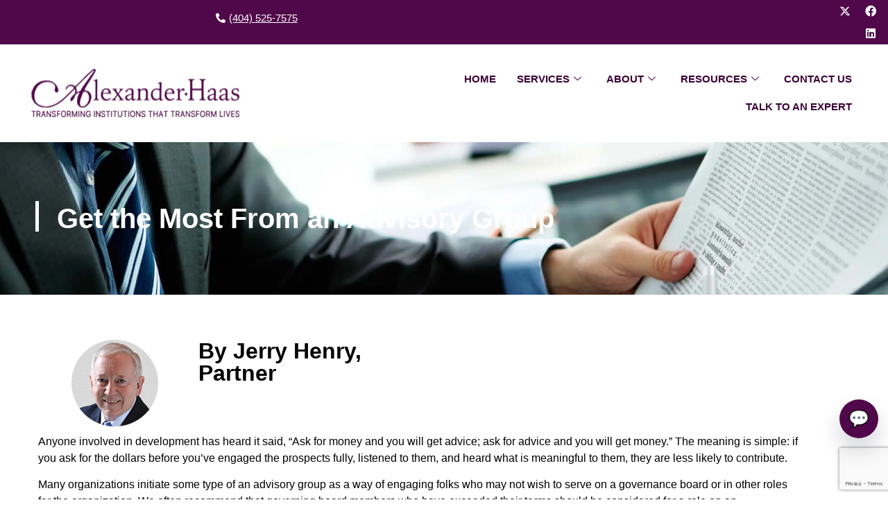

--- FILE ---
content_type: text/html; charset=UTF-8
request_url: https://fundraisingcounsel.com/fundraising-advice/get-the-most-from-an-advisory-group/
body_size: 30514
content:

<!DOCTYPE html>
<html lang="en-US">

<head>
	<meta charset="UTF-8">
	<meta name="viewport" content="width=device-width, initial-scale=1.0" />
		<title>Get the Most From an Advisory Group | Alexander Haas - Fundraising Counsel</title>
<meta name='robots' content='max-image-preview:large' />

<!-- Google Tag Manager for WordPress by gtm4wp.com -->
<script data-cfasync="false" data-pagespeed-no-defer>
	var gtm4wp_datalayer_name = "dataLayer";
	var dataLayer = dataLayer || [];
</script>
<!-- End Google Tag Manager for WordPress by gtm4wp.com --><link rel='dns-prefetch' href='//b1704564.smushcdn.com' />
<link rel='dns-prefetch' href='//hb.wpmucdn.com' />
<link href='//hb.wpmucdn.com' rel='preconnect' />
<link rel="alternate" type="application/rss+xml" title="Alexander Haas - Fundraising Counsel &raquo; Feed" href="https://fundraisingcounsel.com/feed/" />
<link rel="alternate" type="application/rss+xml" title="Alexander Haas - Fundraising Counsel &raquo; Comments Feed" href="https://fundraisingcounsel.com/comments/feed/" />
<link rel="alternate" type="application/rss+xml" title="Alexander Haas - Fundraising Counsel &raquo; Get the Most From an Advisory Group Comments Feed" href="https://fundraisingcounsel.com/news-views/fundraising-blog/get-the-most-from-an-advisory-group/feed/" />
<link rel="alternate" title="oEmbed (JSON)" type="application/json+oembed" href="https://fundraisingcounsel.com/wp-json/oembed/1.0/embed?url=https%3A%2F%2Ffundraisingcounsel.com%2Fnews-views%2Ffundraising-blog%2Fget-the-most-from-an-advisory-group%2F" />
<link rel="alternate" title="oEmbed (XML)" type="text/xml+oembed" href="https://fundraisingcounsel.com/wp-json/oembed/1.0/embed?url=https%3A%2F%2Ffundraisingcounsel.com%2Fnews-views%2Ffundraising-blog%2Fget-the-most-from-an-advisory-group%2F&#038;format=xml" />
<style id='wp-img-auto-sizes-contain-inline-css'>
img:is([sizes=auto i],[sizes^="auto," i]){contain-intrinsic-size:3000px 1500px}
/*# sourceURL=wp-img-auto-sizes-contain-inline-css */
</style>
<style id='pdfp-pdfposter-style-inline-css'>
.wp-block-pdfp-pdf-poster{overflow:hidden}.pdfp_wrapper .pdf{position:relative}.pdfp_wrapper.pdfp_popup_enabled .iframe_wrapper{display:none}.pdfp_wrapper.pdfp_popup_enabled .iframe_wrapper:fullscreen{display:block}.pdfp_wrapper .iframe_wrapper{height:100%;width:100%}.pdfp_wrapper .iframe_wrapper:fullscreen iframe{height:100vh!important}.pdfp_wrapper .iframe_wrapper iframe{width:100%}.pdfp_wrapper .iframe_wrapper .close{background:#fff;border:1px solid #ddd;border-radius:3px;color:#222;cursor:pointer;display:none;font-family:sans-serif;font-size:36px;line-height:100%;padding:0 7px;position:absolute;right:12px;top:35px;z-index:9999}.pdfp_wrapper .iframe_wrapper:fullscreen .close{display:block}.pdfp_wrapper .pdfp_fullscreen_close{display:none}.pdfp_wrapper.pdfp_fullscreen_opened .pdfp_fullscreen_close{align-items:center;background:#fff;border-radius:3px;color:#222;cursor:pointer;display:flex;font-size:35px;height:30px;justify-content:center;overflow:hidden;padding-bottom:4px;position:fixed;right:20px;top:20px;width:32px}.pdfp_wrapper.pdfp_fullscreen_opened .pdfp_fullscreen_overlay{background:#2229;height:100%;left:0;position:fixed;top:0;width:100%}.pdfp_wrapper.pdfp_fullscreen_opened .iframe_wrapper{display:block;height:90vh;left:50%;max-width:95%;position:fixed;top:50%;transform:translate(-50%,-50%);width:900px;z-index:99999999999}.pdfp_wrapper iframe{border:none;outline:none}.pdfp-adobe-viewer{border:1px solid #ddd;border-radius:3px;cursor:pointer;outline:none;text-decoration:none}.pdfp_download{margin-right:15px}.cta_wrapper{display:flex;gap:10px;margin-bottom:10px;text-align:left}.cta_wrapper a{text-decoration:none!important}.cta_wrapper button{cursor:pointer}.pdfp_wrapper p{margin:10px 0;text-align:center}.popout-disabled{height:50px;position:absolute;right:12px;top:12px;width:50px}.pdfp_wrapper iframe{border-bottom:10px solid #2a2a2a;box-sizing:border-box;max-width:100%}.ViewSDK_hideOverflow[data-align=center]{margin-left:auto;margin-right:auto}.ViewSDK_hideOverflow[data-align=left]{margin-right:auto}.ViewSDK_hideOverflow[data-align=right]{margin-left:auto}@media screen and (max-width:768px){.pdfp_wrapper iframe{height:calc(100vw + 120px)}}@media screen and (max-width:576px){.cta_wrapper .pdfp_download{margin-bottom:10px;margin-right:0}.cta_wrapper .pdfp_download button{margin-right:0!important}.cta_wrapper{align-items:center;display:flex;flex-direction:column}}.pdfp_social_share{z-index:9999}.pdfp_social_icon_top{margin-bottom:10px}.pdfp_social_icon_bottom,.pdfp_social_icon_top{align-items:center;display:flex;gap:10px;justify-content:center}.pdfp_social_icon_bottom{margin-top:10px}.pdfp_social_icon_left{left:0;top:-40px}.pdfp_social_icon_right{right:0;top:-40px}
.pdfp_wrapper .pdf{position:relative}.pdfp_wrapper .iframe_wrapper{height:100%;width:100%}.pdfp_wrapper .iframe_wrapper:fullscreen iframe{height:100vh!important}.pdfp_wrapper .iframe_wrapper iframe{max-width:100%;width:100%}.pdfp_wrapper .iframe_wrapper .close{background:#fff;border:1px solid #ddd;border-radius:3px;color:#222;cursor:pointer;display:none;font-family:sans-serif;font-size:36px;line-height:100%;padding:0 7px;position:absolute;right:12px;top:35px;z-index:9999}.pdfp_wrapper .iframe_wrapper:fullscreen .close{display:block}.pdfp-adobe-viewer{border:1px solid #ddd;border-radius:3px;cursor:pointer;outline:none;text-decoration:none}.pdfp_download{margin-right:15px}.cta_wrapper{margin-bottom:10px}.pdfp_wrapper p{margin:10px 0;text-align:center}.popout-disabled{height:50px;position:absolute;right:12px;top:12px;width:50px}@media screen and (max-width:768px){.pdfp_wrapper iframe{height:calc(100vw + 120px)}}.ViewSDK_hideOverflow[data-align=center]{margin-left:auto;margin-right:auto}.ViewSDK_hideOverflow[data-align=left]{margin-right:auto}.ViewSDK_hideOverflow[data-align=right]{margin-left:auto}@media screen and (max-width:768px){.pdfp_wrapper iframe{height:calc(100vw + 120px)!important;max-height:100%}}@media screen and (max-width:576px){.cta_wrapper .pdfp_download{margin-bottom:10px;margin-right:0}.cta_wrapper .pdfp_download button{margin-right:0!important}.cta_wrapper{align-items:center;display:flex;flex-direction:column}}.ViewSDK_fullScreenPDFViewer{background-color:#474747}.ViewSDK_fullScreenPDFViewer iframe{background:green;border:none;display:block;height:90%!important;margin:auto;max-width:1320px;position:relative;top:5%;width:90%!important}

/*# sourceURL=https://fundraisingcounsel.com/wp-content/plugins/pdf-poster/build/blocks/pdf-poster/view.css */
</style>
<link rel='stylesheet' id='wp-components-css' href='https://hb.wpmucdn.com/fundraisingcounsel.com/fbe323e7-2287-497c-992b-14648dbeff49.css' media='all' />
<link rel='stylesheet' id='wp-preferences-css' href='https://hb.wpmucdn.com/fundraisingcounsel.com/2894ded1-52b9-494c-b0ff-38e2b2a953a4.css' media='all' />
<link rel='stylesheet' id='wp-block-editor-css' href='https://hb.wpmucdn.com/fundraisingcounsel.com/499a63a0-3ca3-49f9-94c5-37811598a9fc.css' media='all' />
<link rel='stylesheet' id='popup-maker-block-library-style-css' href='https://hb.wpmucdn.com/fundraisingcounsel.com/a7b47139-60c6-4dcc-b449-0ee883bbb3eb.css' media='all' />
<style id='global-styles-inline-css'>
:root{--wp--preset--aspect-ratio--square: 1;--wp--preset--aspect-ratio--4-3: 4/3;--wp--preset--aspect-ratio--3-4: 3/4;--wp--preset--aspect-ratio--3-2: 3/2;--wp--preset--aspect-ratio--2-3: 2/3;--wp--preset--aspect-ratio--16-9: 16/9;--wp--preset--aspect-ratio--9-16: 9/16;--wp--preset--color--black: #000000;--wp--preset--color--cyan-bluish-gray: #abb8c3;--wp--preset--color--white: #ffffff;--wp--preset--color--pale-pink: #f78da7;--wp--preset--color--vivid-red: #cf2e2e;--wp--preset--color--luminous-vivid-orange: #ff6900;--wp--preset--color--luminous-vivid-amber: #fcb900;--wp--preset--color--light-green-cyan: #7bdcb5;--wp--preset--color--vivid-green-cyan: #00d084;--wp--preset--color--pale-cyan-blue: #8ed1fc;--wp--preset--color--vivid-cyan-blue: #0693e3;--wp--preset--color--vivid-purple: #9b51e0;--wp--preset--gradient--vivid-cyan-blue-to-vivid-purple: linear-gradient(135deg,rgb(6,147,227) 0%,rgb(155,81,224) 100%);--wp--preset--gradient--light-green-cyan-to-vivid-green-cyan: linear-gradient(135deg,rgb(122,220,180) 0%,rgb(0,208,130) 100%);--wp--preset--gradient--luminous-vivid-amber-to-luminous-vivid-orange: linear-gradient(135deg,rgb(252,185,0) 0%,rgb(255,105,0) 100%);--wp--preset--gradient--luminous-vivid-orange-to-vivid-red: linear-gradient(135deg,rgb(255,105,0) 0%,rgb(207,46,46) 100%);--wp--preset--gradient--very-light-gray-to-cyan-bluish-gray: linear-gradient(135deg,rgb(238,238,238) 0%,rgb(169,184,195) 100%);--wp--preset--gradient--cool-to-warm-spectrum: linear-gradient(135deg,rgb(74,234,220) 0%,rgb(151,120,209) 20%,rgb(207,42,186) 40%,rgb(238,44,130) 60%,rgb(251,105,98) 80%,rgb(254,248,76) 100%);--wp--preset--gradient--blush-light-purple: linear-gradient(135deg,rgb(255,206,236) 0%,rgb(152,150,240) 100%);--wp--preset--gradient--blush-bordeaux: linear-gradient(135deg,rgb(254,205,165) 0%,rgb(254,45,45) 50%,rgb(107,0,62) 100%);--wp--preset--gradient--luminous-dusk: linear-gradient(135deg,rgb(255,203,112) 0%,rgb(199,81,192) 50%,rgb(65,88,208) 100%);--wp--preset--gradient--pale-ocean: linear-gradient(135deg,rgb(255,245,203) 0%,rgb(182,227,212) 50%,rgb(51,167,181) 100%);--wp--preset--gradient--electric-grass: linear-gradient(135deg,rgb(202,248,128) 0%,rgb(113,206,126) 100%);--wp--preset--gradient--midnight: linear-gradient(135deg,rgb(2,3,129) 0%,rgb(40,116,252) 100%);--wp--preset--font-size--small: 13px;--wp--preset--font-size--medium: 20px;--wp--preset--font-size--large: 36px;--wp--preset--font-size--x-large: 42px;--wp--preset--spacing--20: 0.44rem;--wp--preset--spacing--30: 0.67rem;--wp--preset--spacing--40: 1rem;--wp--preset--spacing--50: 1.5rem;--wp--preset--spacing--60: 2.25rem;--wp--preset--spacing--70: 3.38rem;--wp--preset--spacing--80: 5.06rem;--wp--preset--shadow--natural: 6px 6px 9px rgba(0, 0, 0, 0.2);--wp--preset--shadow--deep: 12px 12px 50px rgba(0, 0, 0, 0.4);--wp--preset--shadow--sharp: 6px 6px 0px rgba(0, 0, 0, 0.2);--wp--preset--shadow--outlined: 6px 6px 0px -3px rgb(255, 255, 255), 6px 6px rgb(0, 0, 0);--wp--preset--shadow--crisp: 6px 6px 0px rgb(0, 0, 0);}:root { --wp--style--global--content-size: 800px;--wp--style--global--wide-size: 1200px; }:where(body) { margin: 0; }.wp-site-blocks > .alignleft { float: left; margin-right: 2em; }.wp-site-blocks > .alignright { float: right; margin-left: 2em; }.wp-site-blocks > .aligncenter { justify-content: center; margin-left: auto; margin-right: auto; }:where(.wp-site-blocks) > * { margin-block-start: 24px; margin-block-end: 0; }:where(.wp-site-blocks) > :first-child { margin-block-start: 0; }:where(.wp-site-blocks) > :last-child { margin-block-end: 0; }:root { --wp--style--block-gap: 24px; }:root :where(.is-layout-flow) > :first-child{margin-block-start: 0;}:root :where(.is-layout-flow) > :last-child{margin-block-end: 0;}:root :where(.is-layout-flow) > *{margin-block-start: 24px;margin-block-end: 0;}:root :where(.is-layout-constrained) > :first-child{margin-block-start: 0;}:root :where(.is-layout-constrained) > :last-child{margin-block-end: 0;}:root :where(.is-layout-constrained) > *{margin-block-start: 24px;margin-block-end: 0;}:root :where(.is-layout-flex){gap: 24px;}:root :where(.is-layout-grid){gap: 24px;}.is-layout-flow > .alignleft{float: left;margin-inline-start: 0;margin-inline-end: 2em;}.is-layout-flow > .alignright{float: right;margin-inline-start: 2em;margin-inline-end: 0;}.is-layout-flow > .aligncenter{margin-left: auto !important;margin-right: auto !important;}.is-layout-constrained > .alignleft{float: left;margin-inline-start: 0;margin-inline-end: 2em;}.is-layout-constrained > .alignright{float: right;margin-inline-start: 2em;margin-inline-end: 0;}.is-layout-constrained > .aligncenter{margin-left: auto !important;margin-right: auto !important;}.is-layout-constrained > :where(:not(.alignleft):not(.alignright):not(.alignfull)){max-width: var(--wp--style--global--content-size);margin-left: auto !important;margin-right: auto !important;}.is-layout-constrained > .alignwide{max-width: var(--wp--style--global--wide-size);}body .is-layout-flex{display: flex;}.is-layout-flex{flex-wrap: wrap;align-items: center;}.is-layout-flex > :is(*, div){margin: 0;}body .is-layout-grid{display: grid;}.is-layout-grid > :is(*, div){margin: 0;}body{padding-top: 0px;padding-right: 0px;padding-bottom: 0px;padding-left: 0px;}a:where(:not(.wp-element-button)){text-decoration: underline;}:root :where(.wp-element-button, .wp-block-button__link){background-color: #32373c;border-width: 0;color: #fff;font-family: inherit;font-size: inherit;font-style: inherit;font-weight: inherit;letter-spacing: inherit;line-height: inherit;padding-top: calc(0.667em + 2px);padding-right: calc(1.333em + 2px);padding-bottom: calc(0.667em + 2px);padding-left: calc(1.333em + 2px);text-decoration: none;text-transform: inherit;}.has-black-color{color: var(--wp--preset--color--black) !important;}.has-cyan-bluish-gray-color{color: var(--wp--preset--color--cyan-bluish-gray) !important;}.has-white-color{color: var(--wp--preset--color--white) !important;}.has-pale-pink-color{color: var(--wp--preset--color--pale-pink) !important;}.has-vivid-red-color{color: var(--wp--preset--color--vivid-red) !important;}.has-luminous-vivid-orange-color{color: var(--wp--preset--color--luminous-vivid-orange) !important;}.has-luminous-vivid-amber-color{color: var(--wp--preset--color--luminous-vivid-amber) !important;}.has-light-green-cyan-color{color: var(--wp--preset--color--light-green-cyan) !important;}.has-vivid-green-cyan-color{color: var(--wp--preset--color--vivid-green-cyan) !important;}.has-pale-cyan-blue-color{color: var(--wp--preset--color--pale-cyan-blue) !important;}.has-vivid-cyan-blue-color{color: var(--wp--preset--color--vivid-cyan-blue) !important;}.has-vivid-purple-color{color: var(--wp--preset--color--vivid-purple) !important;}.has-black-background-color{background-color: var(--wp--preset--color--black) !important;}.has-cyan-bluish-gray-background-color{background-color: var(--wp--preset--color--cyan-bluish-gray) !important;}.has-white-background-color{background-color: var(--wp--preset--color--white) !important;}.has-pale-pink-background-color{background-color: var(--wp--preset--color--pale-pink) !important;}.has-vivid-red-background-color{background-color: var(--wp--preset--color--vivid-red) !important;}.has-luminous-vivid-orange-background-color{background-color: var(--wp--preset--color--luminous-vivid-orange) !important;}.has-luminous-vivid-amber-background-color{background-color: var(--wp--preset--color--luminous-vivid-amber) !important;}.has-light-green-cyan-background-color{background-color: var(--wp--preset--color--light-green-cyan) !important;}.has-vivid-green-cyan-background-color{background-color: var(--wp--preset--color--vivid-green-cyan) !important;}.has-pale-cyan-blue-background-color{background-color: var(--wp--preset--color--pale-cyan-blue) !important;}.has-vivid-cyan-blue-background-color{background-color: var(--wp--preset--color--vivid-cyan-blue) !important;}.has-vivid-purple-background-color{background-color: var(--wp--preset--color--vivid-purple) !important;}.has-black-border-color{border-color: var(--wp--preset--color--black) !important;}.has-cyan-bluish-gray-border-color{border-color: var(--wp--preset--color--cyan-bluish-gray) !important;}.has-white-border-color{border-color: var(--wp--preset--color--white) !important;}.has-pale-pink-border-color{border-color: var(--wp--preset--color--pale-pink) !important;}.has-vivid-red-border-color{border-color: var(--wp--preset--color--vivid-red) !important;}.has-luminous-vivid-orange-border-color{border-color: var(--wp--preset--color--luminous-vivid-orange) !important;}.has-luminous-vivid-amber-border-color{border-color: var(--wp--preset--color--luminous-vivid-amber) !important;}.has-light-green-cyan-border-color{border-color: var(--wp--preset--color--light-green-cyan) !important;}.has-vivid-green-cyan-border-color{border-color: var(--wp--preset--color--vivid-green-cyan) !important;}.has-pale-cyan-blue-border-color{border-color: var(--wp--preset--color--pale-cyan-blue) !important;}.has-vivid-cyan-blue-border-color{border-color: var(--wp--preset--color--vivid-cyan-blue) !important;}.has-vivid-purple-border-color{border-color: var(--wp--preset--color--vivid-purple) !important;}.has-vivid-cyan-blue-to-vivid-purple-gradient-background{background: var(--wp--preset--gradient--vivid-cyan-blue-to-vivid-purple) !important;}.has-light-green-cyan-to-vivid-green-cyan-gradient-background{background: var(--wp--preset--gradient--light-green-cyan-to-vivid-green-cyan) !important;}.has-luminous-vivid-amber-to-luminous-vivid-orange-gradient-background{background: var(--wp--preset--gradient--luminous-vivid-amber-to-luminous-vivid-orange) !important;}.has-luminous-vivid-orange-to-vivid-red-gradient-background{background: var(--wp--preset--gradient--luminous-vivid-orange-to-vivid-red) !important;}.has-very-light-gray-to-cyan-bluish-gray-gradient-background{background: var(--wp--preset--gradient--very-light-gray-to-cyan-bluish-gray) !important;}.has-cool-to-warm-spectrum-gradient-background{background: var(--wp--preset--gradient--cool-to-warm-spectrum) !important;}.has-blush-light-purple-gradient-background{background: var(--wp--preset--gradient--blush-light-purple) !important;}.has-blush-bordeaux-gradient-background{background: var(--wp--preset--gradient--blush-bordeaux) !important;}.has-luminous-dusk-gradient-background{background: var(--wp--preset--gradient--luminous-dusk) !important;}.has-pale-ocean-gradient-background{background: var(--wp--preset--gradient--pale-ocean) !important;}.has-electric-grass-gradient-background{background: var(--wp--preset--gradient--electric-grass) !important;}.has-midnight-gradient-background{background: var(--wp--preset--gradient--midnight) !important;}.has-small-font-size{font-size: var(--wp--preset--font-size--small) !important;}.has-medium-font-size{font-size: var(--wp--preset--font-size--medium) !important;}.has-large-font-size{font-size: var(--wp--preset--font-size--large) !important;}.has-x-large-font-size{font-size: var(--wp--preset--font-size--x-large) !important;}
:root :where(.wp-block-pullquote){font-size: 1.5em;line-height: 1.6;}
/*# sourceURL=global-styles-inline-css */
</style>
<link rel='stylesheet' id='wphb-1-css' href='https://hb.wpmucdn.com/fundraisingcounsel.com/fbbd5776-8451-412a-ab74-091d59750bb0.css' media='all' />
<style id='wphb-1-inline-css'>
.elementor-kit-5{--e-global-color-primary:#0A0A0A;--e-global-color-secondary:#54595F;--e-global-color-text:#7A7A7A;--e-global-color-accent:#61CE70;--e-global-color-223dc30:#51084A;--e-global-color-c32ad7d:#F8F8F8;--e-global-color-4af96c0:#D6D3D3;--e-global-typography-primary-font-family:"Roboto";--e-global-typography-primary-font-weight:600;--e-global-typography-secondary-font-family:"Roboto Slab";--e-global-typography-secondary-font-weight:400;--e-global-typography-text-font-family:"Roboto";--e-global-typography-text-font-weight:400;--e-global-typography-accent-font-family:"Roboto";--e-global-typography-accent-font-weight:500;--e-global-typography-410a6ff-font-family:"Arial";--e-global-typography-410a6ff-font-size:17px;--e-global-typography-410a6ff-font-weight:400;--e-global-typography-410a6ff-line-height:19px;}.elementor-kit-5 e-page-transition{background-color:#FFBC7D;}.elementor-kit-5 a{color:#51084A;text-decoration:underline;}.elementor-kit-5 button,.elementor-kit-5 input[type="button"],.elementor-kit-5 input[type="submit"],.elementor-kit-5 .elementor-button{text-decoration:none;}.elementor-section.elementor-section-boxed > .elementor-container{max-width:1140px;}.e-con{--container-max-width:1140px;}.elementor-widget:not(:last-child){margin-block-end:20px;}.elementor-element{--widgets-spacing:20px 20px;--widgets-spacing-row:20px;--widgets-spacing-column:20px;}{}h1.entry-title{display:var(--page-title-display);}.site-header .site-branding{flex-direction:column;align-items:stretch;}.site-header{padding-inline-end:0px;padding-inline-start:0px;}.site-footer .site-branding{flex-direction:column;align-items:stretch;}@media(max-width:1024px){.elementor-section.elementor-section-boxed > .elementor-container{max-width:1024px;}.e-con{--container-max-width:1024px;}}@media(max-width:767px){.elementor-section.elementor-section-boxed > .elementor-container{max-width:767px;}.e-con{--container-max-width:767px;}}
.elementor-424 .elementor-element.elementor-element-2e79764b{overflow:visible;}.elementor-424 .elementor-element.elementor-element-a8dac6f{overflow:visible;}.elementor-widget-image .widget-image-caption{font-family:var( --e-global-typography-text-font-family ), Sans-serif;font-weight:var( --e-global-typography-text-font-weight );}.elementor-widget-heading .elementor-heading-title{font-family:var( --e-global-typography-primary-font-family ), Sans-serif;font-weight:var( --e-global-typography-primary-font-weight );}.elementor-424 .elementor-element.elementor-element-d45f689 .elementor-heading-title{font-family:"Roboto", Sans-serif;font-weight:600;}.elementor-widget-text-editor{font-family:var( --e-global-typography-text-font-family ), Sans-serif;font-weight:var( --e-global-typography-text-font-weight );}@media(max-width:767px){.elementor-424 .elementor-element.elementor-element-d45f689 .elementor-heading-title{font-size:20px;}}@media(min-width:768px){.elementor-424 .elementor-element.elementor-element-928684f{width:20.087%;}.elementor-424 .elementor-element.elementor-element-e9f7dbe{width:79.913%;}}








.elementor-7901 .elementor-element.elementor-element-69a9255:not(.elementor-motion-effects-element-type-background), .elementor-7901 .elementor-element.elementor-element-69a9255 > .elementor-motion-effects-container > .elementor-motion-effects-layer{background-color:#51084A;background-image:url("https://b1704564.smushcdn.com/1704564/wp-content/uploads/2021/09/blog.jpg?lossy=1&strip=1&webp=1");background-position:center center;background-repeat:no-repeat;background-size:cover;}.elementor-7901 .elementor-element.elementor-element-69a9255 > .elementor-background-overlay{background-color:transparent;background-image:linear-gradient(90deg, #51084A 0%, #10020F 100%);opacity:0.9;transition:background 0.3s, border-radius 0.3s, opacity 0.3s;}.elementor-7901 .elementor-element.elementor-element-69a9255{transition:background 0.3s, border 0.3s, border-radius 0.3s, box-shadow 0.3s;padding:80px 50px 80px 50px;overflow:visible;}.elementor-bc-flex-widget .elementor-7901 .elementor-element.elementor-element-19324cec.elementor-column .elementor-widget-wrap{align-items:center;}.elementor-7901 .elementor-element.elementor-element-19324cec.elementor-column.elementor-element[data-element_type="column"] > .elementor-widget-wrap.elementor-element-populated{align-content:center;align-items:center;}.elementor-7901 .elementor-element.elementor-element-19324cec.elementor-column > .elementor-widget-wrap{justify-content:center;}.elementor-widget-heading .elementor-heading-title{font-family:var( --e-global-typography-primary-font-family ), Sans-serif;font-weight:var( --e-global-typography-primary-font-weight );}.elementor-7901 .elementor-element.elementor-element-352fcf5 > .elementor-widget-container{padding:0px 0px 0px 22px;}.elementor-7901 .elementor-element.elementor-element-352fcf5 .elementor-heading-title{font-family:"Nunito Sans", Sans-serif;font-size:40px;font-weight:bold;color:#FFFFFF;}.elementor-7901 .elementor-element.elementor-element-7d819dc8{padding:35px 35px 35px 35px;overflow:visible;}.elementor-widget-theme-post-content{font-family:var( --e-global-typography-text-font-family ), Sans-serif;font-weight:var( --e-global-typography-text-font-weight );}.elementor-7901 .elementor-element.elementor-element-c154963{color:#000000;}@media(max-width:767px){.elementor-7901 .elementor-element.elementor-element-69a9255{padding:15px 15px 15px 15px;}.elementor-7901 .elementor-element.elementor-element-352fcf5 .elementor-heading-title{font-size:30px;}}






/*# sourceURL=wphb-1-inline-css */
</style>
<script src="https://hb.wpmucdn.com/fundraisingcounsel.com/ad062d2f-77ca-4dd8-96cb-bfc8efa5f99d.js" id="wphb-2-js"></script>
<script src="https://hb.wpmucdn.com/fundraisingcounsel.com/c7618c06-19c6-427a-a6a6-06e7a38f0aa2.js" id="wphb-3-js"></script>
<link rel="https://api.w.org/" href="https://fundraisingcounsel.com/wp-json/" /><link rel="alternate" title="JSON" type="application/json" href="https://fundraisingcounsel.com/wp-json/wp/v2/posts/424" /><link rel="EditURI" type="application/rsd+xml" title="RSD" href="https://fundraisingcounsel.com/xmlrpc.php?rsd" />
<!-- start Simple Custom CSS and JS -->
<!-- Add HTML code to the header or the footer.

For example, you can use the following code for loading the jQuery library from Google CDN:
<script src="https://ajax.googleapis.com/ajax/libs/jquery/3.6.0/jquery.min.js"></script>

or the following one for loading the Bootstrap library from jsDelivr:
<link href="https://cdn.jsdelivr.net/npm/bootstrap@5.1.3/dist/css/bootstrap.min.css" rel="stylesheet" integrity="sha384-1BmE4kWBq78iYhFldvKuhfTAU6auU8tT94WrHftjDbrCEXSU1oBoqyl2QvZ6jIW3" crossorigin="anonymous">

-- End of the comment -->

<meta name="google-site-verification" content="cGMSJ0v8W1ezvA0dQflagI_LRei73cDpNmm1kHA7w8Q" /><!-- end Simple Custom CSS and JS -->
<!-- start Simple Custom CSS and JS -->
<style>
#main_post .col-md-12 .elementskit-blog-block-post .row.no-gutters {
    display:block !important;
}
#main_post .col-md-12 .elementskit-blog-block-post .row.no-gutters .order-1{
   float: left;
      max-width: 100% !important;
    width: 25% !important;
}
#main_post .col-md-12 .elementskit-blog-block-post .row.no-gutters .order-2 {
  width: 75% !important;
    max-width: 100% !important;
    float: right;
}
/*homepage main section btn*/
#lmtop2 a {
    font-family: "Nunito Sans", Sans-serif;
    font-size: 11px;
    font-weight: 400;
    fill: #51084A;
    color: #51084A;
    background-color: #EDE9F7;
    border-style: solid;
    border-width: 2px 2px 2px 2px;
    border-color: #51084A;
    border-radius: 100px 100px 100px 100px;
    box-shadow: 0px 3px 6px 0px rgb(81 8 74 / 16%);
    padding: 12px 18px 12px 18px;
}
#lmtop2 {
    text-align: center;
}
#lmtop2 a:hover {
color: #FFFFFF;
    background-color: #51084A;
    border-color: #FFFFFF;
}

a.elementor-button-link {color: #fff;}

/*footer*/
.link_styl{
  color:#fff !important;
  text-decoration: none !important;
}
.link_styl:hover {
    color: #fffdfd !important;
    text-decoration: underline !important;
}
.p96514007,.p83566565{
    padding: 0
px
 !important;
}
/*c us*/
.p36256636 .piotnet-column__inner {
    display: flex;
}
.p16689636 {
    width: 50%;
  margin: 0px;
}
.p59599661 {
    width: 50%;
  margin: 0px;
}
.p83566565,.p96514007 {
    padding: 0px !important;
}
.b-style1 a {
    color: #000000;
}
#cusmain .elementor-container.elementor-column-gap-default {
    display: flex;
    justify-content: space-between;
}
#cus-left {
    width: 48%;
}
#cus-right {
    width: 48%;
}


div#sectwo_maindiv {
    display: flex;
    overflow: hidden;
	width: 94%;
    margin: 0 auto;
	 justify-content: center;
}
.div_left {
    width: 58%;
    overflow: hidden;
    text-align: start;
}
.div_right {
    width: 30%;
    overflow: hidden;
    text-align: end;
}
h2.sec_two_headerh2 {
    font-size: 30px;
    font-weight: 600;
    color: #51084A;
    font-family: Halant;
    line-height: 1.4em;
    margin: 18px 0px 0px 0px;
}
h2.sec_two_headerh21 {
    font-size: 30px;
    font-weight: 600;
    color: #51084A;
    font-family: Halant;
    line-height: 1.4em;
}
.sec_two_header2{
    font-size: 20px
}
h3.sec_two_headerh3 {
    font-size: 25px;
    color: #51084A;
    font-weight: 600;
    font-family: Halant;
    margin: 8px 0px;
}
.div_left {
    font-size: 16px;
    color: #000000;
    font-family: Helvetica;
}
a.learn_more {
    font-size: 11px;
    color: #51084A;
    font-family: Helvetica Neue;
    font-weight: 800;
}
img.img-right {
    margin-top: 51px;
    width: 95%;
/*     border-radius: 100%; */
}
div#scroll_colm {
    height: 100vh;
    overflow-y: scroll;
}
/*sec3*/
.sec_3_module {
    display: flex;
    justify-content: space-evenly;
}
div#secthree_maindiv {
    display: flex;
    overflow: hidden;
    width: 94%;
    margin: 0 auto;
	    justify-content: center;
	
}
#secthree_maindiv .div_left {
    width: 30%;
    overflow: hidden;
    text-align: start;
}
#secthree_maindiv .div_right {
    width: 58%;
    overflow: hidden;
    text-align: end;
	font-size: 16px;
    color: #000000;
    font-family: Helvetica;
}
.img-right.last_sectwo_maindiv {
    margin-top: 0px;
}
.div_left.last_sectwo_maindiv {
    margin-top: 114px;
}
.back_img {
    background-repeat: no-repeat;
    background: transparent linear-gradient( 
180deg, #FFFFFF 0%, #FFFFFF90 100%) 0% 0% no-repeat padding-box;
    box-shadow: 0px 3px 6px #00000029;
}
#module3_first .left_sec_3 {
    width: 42%;
    background-image: url(https://b1704564.smushcdn.com/1704564/wp-content/uploads/2021/10/arts-and-culture-copy.png?lossy=1&strip=1&webp=1);
	 background-position: center;
	background-repeat: no-repeat;
    background-size: cover;
}
.left_sec_3:hover .back_img {
    background: #FFFFFFF4 0% 0% no-repeat padding-box;
    box-shadow: 0px 3px 6px #00000029;
}
.right_sec_3:hover .back_img {
    background: #FFFFFFF4 0% 0% no-repeat padding-box;
    box-shadow: 0px 3px 6px #00000029;
}
#module3_first .right_sec_3 {
    width: 42%;
    background-image: url(https://b1704564.smushcdn.com/1704564/wp-content/uploads/2021/10/colleges-and-universities-copy.png?lossy=1&strip=1&webp=1);
    background-position: center;
		background-repeat: no-repeat;
    background-size: cover;

}
.back_img {
    padding: 25px 28px;
	height:100%;
}
h3.sec_3_heding {
    text-align: center;
    color: #51084A;
    font-family: Halant;
    font-size: 28px;
    margin-bottom: 18px;
}
.sec_3_content {
    font-size: 13px;
}
.sec_3_contentul {
    list-style: none;
    padding: 0;
}
#section_scroll_4 {
    overflow-y: scroll;
    height: 100vh;
}
#section_scroll_4::-webkit-scrollbar {
	 width: 0px;

}
#scroll_colm::-webkit-scrollbar {
    width: 0px;
}

.back_img .learn_more:hover {
    text-decoration: underline 1px;
}
.div_left .learn_more:hover {
/*     font-size: 14px; */
    text-decoration: underline;
}
.div_right .learn_more:hover {
/*     font-size: 14px; */
    text-decoration: underline;
}
#pp .attachment-full.size-full {
    width: 60% !important;
}
#header_top .elementor-element-populated {
    padding: 0px;
}
#header_top .elementor-widget-wrap {
    align-content: center;
}
#firstsec {
    background-image: url(https://b1704564.smushcdn.com/1704564/wp-content/uploads/2021/09/hero-image.jpg?lossy=1&strip=1&webp=1);
    background-position: 0% 0%;
    background-repeat: no-repeat;
    background-size: 124% auto;
	
}
/*second*/
#module3_sec .left_sec_3 {
    width: 42%;
    background-image: url(https://b1704564.smushcdn.com/1704564/wp-content/uploads/2021/10/environment-copy.png?lossy=1&strip=1&webp=1);
    background-position:center;
		background-repeat: no-repeat;
    background-size: cover;

}
#module3_sec .right_sec_3 {
    width: 42%;
    background-image: url(https://b1704564.smushcdn.com/1704564/wp-content/uploads/2021/10/faith-based-copy.png?lossy=1&strip=1&webp=1);
    background-position: center;
		background-repeat: no-repeat;
    background-size: cover;

}
/*third*/
#module3_thr .left_sec_3 {
    width: 42%;
    background-image: url(https://b1704564.smushcdn.com/1704564/wp-content/uploads/2021/10/healthcare-copy.png?lossy=1&strip=1&webp=1);
    background-position: center;
		background-repeat: no-repeat;
    background-size: cover;

}
#module3_thr .right_sec_3 {
    width: 42%;
    background-image: url(https://b1704564.smushcdn.com/1704564/wp-content/uploads/2021/10/human-services-copy.png?lossy=1&strip=1&webp=1);
    background-position: center;
		background-repeat: no-repeat;
    background-size: cover;

}
/*fourth*/
 #module3_four .left_sec_3 {
    width: 42%;
    background-image: url(https://b1704564.smushcdn.com/1704564/wp-content/uploads/2021/10/healthcare-copy.png?lossy=1&strip=1&webp=1);
    background-position: center;
	 	background-repeat: no-repeat;
    background-size: cover;

}
#module3_four .right_sec_3 {
    width: 42%;
    background-image: url(https://b1704564.smushcdn.com/1704564/wp-content/uploads/2021/10/metro-area-copy.png?lossy=1&strip=1&webp=1);
    background-position: center;
		background-repeat: no-repeat;
    background-size: cover;

} 
/*fiv*/
 #module3_five .left_sec_3 {
    width: 42%;
    background-image: url(https://b1704564.smushcdn.com/1704564/wp-content/uploads/2021/10/museums-copy.png?lossy=1&strip=1&webp=1);
    background-position: center;
	 	background-repeat: no-repeat;
    background-size: cover;

}
#module3_five .right_sec_3 {
    width: 42%;
    background-image: url(https://b1704564.smushcdn.com/1704564/wp-content/uploads/2021/10/religious-copy.png?lossy=1&strip=1&webp=1);
    background-position: center;
		background-repeat: no-repeat;
    background-size: cover;

} 
/*HOW TO SELECT COUNSEL*/
.number_list {
    padding-left: 15px;
}
p.how_to_select_counsel {
    font-family: 'Nunito Sans';
    font-size: 40px;
    line-height: 1.3em;
    padding-left: 200px;
}
.rotateline {
    transform: rotate( 
90deg);
    position: relative;
    top: 112px;
    right: 192px;
}

.meet_our_clients
{
	font-family: 'Nunito Sans';
    font-size: 40px;
    line-height: 1.3em;
}
.row_one {
    width: 85%;
    display: flex;
    justify-content: space-evenly;
    margin: 0 auto;
}
.over_clients {
    font-family: 'Nunito Sans';
    font-size: 20px;
    line-height: 1.3em;
}
.meet_mar {
    margin-bottom: 10px !important;
}
.row_one div {
    width: 21%;
    text-align: center;
}
p.slogo_content {
    font-size: 16px;
    color: #fff;
    font-family: Halant !important;
    margin-top: 2px;
	    line-height: 20px;

}
.row_one div img {
    width: 45%;
  
}
.row_one div img:hover {
    transform: scale(115%);
    transition-duration: .800s;
}
ul.a_and_c {
    padding: 0;
    list-style: none;
}
#section_scroll_aandc {
    overflow-y: scroll;
    height: 100vh;
}
#section_scroll_aandc::-webkit-scrollbar {
	 width: 0px;

}
/*popup*/
#elementor-popup-modal-2350 {
    top: 165px;
}
#elementor-popup-modal-2350 .dialog-message {
    overflow: hidden;
}
#popuo_main_manager
{
    overflow-y: scroll;
    height: 100vh;	
}
#popuo_main_manager::-webkit-scrollbar {
	 width: 0px;
}


/*meet the team*/
ul.custom-posts {
    /* display: inline-block; */
    list-style: none;
    padding: 0;
}
ul.custom-posts li:nth-child(odd) {
    display: inline-block;
    margin-bottom: 80px;
    justify-content: space-evenly;
    flex-wrap: nowrap;
}
ul.custom-posts li:nth-child(odd) .custom-first {
    width: 22%;
    text-align: left;
	float:left;
}
ul.custom-posts li:nth-child(odd) .custom-second {
    width: 75%;
    text-align: left;
	float:right;
}
ul.custom-posts li:nth-child(even) {
display: inline-block;
    margin-bottom: 80px;
    justify-content: space-evenly;
    flex-wrap: nowrap;
}

ul.custom-posts li:nth-child(even) .custom-first {
    float: right;
    width: 22%;
    text-align: right;
}
ul.custom-posts li:nth-child .custom-second {
    width: 75%;
    float: left;
}
.custom-first img {
    width: 100%;
}
.custom-second a {
    color: #51084A;
    font-family: 'Halant';
    font-size: 30px;
    text-align: left;
    font-weight: 500;
}
ul.custom-posts li:nth-child(even) .custom-first img  {
    border-right: 4px #51084a solid;
}
ul.custom-posts li:nth-child(odd) .custom-first img  {
    border-left: 4px #51084a solid;
}
p.content_inner {
    font-family: Helvetica;
    color: #000000;
    font-size: 18px;
}

.two-btn {
    width: 100%;
    margin: 30px 0px 30px 0px;
}
.btnone {
    background: #ede9f7;
    box-shadow: 0px 3px 6px #51084a29 !important;
    border: 2px solid #51084A;
    border-radius: 100px;
  	text-decoration: none !important;
}
.btntwo {
    background: #ede9f7;
    box-shadow: 0px 3px 6px #51084a29 !important;
    border: 2px solid #51084A;
    border-radius: 100px;
    text-decoration: none !important;
}
.two-btn a {
    font-size: 12px;
    padding: 15px 25px;
    text-align: center;
    font-weight: bold;
    font-family: Helvetica;
      color: #51084A !important;
}
.btnone:hover {
    background: #51084A 0% 0% no-repeat padding-box;
    box-shadow: 0px 3px 6px #51084a29;
    border: 2px solid #FFFFFF;
	color: #fff;
}
.btntwo:hover {
    background: #51084A 0% 0% no-repeat padding-box;
    box-shadow: 0px 3px 6px #51084a29 !important;
    border: 2px solid #FFFFFF;
    color: #fff !important;
}
a.btnone:hover {
    color: #fff !important;
}
/*MEET-OUR-TEAM*/
#mot_first {
    height: 100vh;
}
div#mot_second {
    height: 100vh;
    overflow-y: scroll;
	    background: #F4F4F4;
}
#mot_second::-webkit-scrollbar {
	 width: 0px;

}

/*profile popup_header*/
#manage-ajax-response {
    position: absolute;
    width: 80%;
    background: #f4f4f4;
    border: 10px solid #707070;
    padding: 35px 35px;
    max-width: 1280px;
      overflow-y: scroll !important;
    height: 82vh;
}
.popup_for_post .elementor-widget-container {
    display: flex;
    justify-content: center;
}
.col-1 {
    width: 18%;
    float: left;
    display: inline-block;
}
.col-2 {
    float: right;
    width: 80%;
    text-align: left;
}
.pop-img img {
    border-right: #51084a 4px solid;
    width: 100%;
}
.col-2 {
    float: right;
    width: 80%;
    text-align: left;
}
.pop-title a {
    color: #51084a;
    margin: 0px;
    font-family: "Halant", Sans-serif;
    font-size: 22px;
    font-weight: 600;
    text-decoration: underline 2px #51074A;
}
.pop-content {
    padding: 4px 10px;
    text-align: left;
    color: #000000;
    font-family: "Helvetica", Sans-serif;
    font-size: 14px;
    font-weight: 400;
}
.pop-btn-email {
font-family: "Nunito Sans", Sans-serif;
    font-size: 12px;
    font-weight: 400;
    fill: #51084A;
    color: #51084A;
    background-color: #EDE9F7;
    border-style: solid;
    border-width: 2px 2px 2px 2px;
    border-color: #51084A;
    border-radius: 100px 100px 100px 100px;
    box-shadow: 0px 3px 6px 0px rgb(81 8 74 / 16%) !important;
    padding: 12px 25px 12px 25px;
}
.pop-btn-linkedin
{
	font-family: "Nunito Sans", Sans-serif;
    font-size: 12px;
    font-weight: 400;
    fill: #51084A;
    color: #51084A;
    background-color: #EDE9F7;
    border-style: solid;
    border-width: 2px 2px 2px 2px;
    border-color: #51084A;
    border-radius: 100px 100px 100px 100px;
    box-shadow: 0px 3px 6px 0px rgb(81 8 74 / 16%) !important;
    padding: 12px 18px;
}
.pop-btn {
    text-align: center;
    margin: 15px 0px 30px 0px;
}
.pop-btn-email:hover {
    color: #FFFFFF;
    background-color: #51084A;
    border-color: #FFFFFF;
}
.pop-btn-linkedin:hover
{   color: #FFFFFF;
    background-color: #51084A;
    border-color: #FFFFFF;
}
.vi.active {
    display: none;
}
.vi {
    display: block;
}

/*headre menu*/
ul.elementskit-dropdown li a:hover {
    font-size: 15px !important;
    font-weight: bold !important;
}
#menu-main-menu .menu-item a:hover {
    text-decoration: underline 2px #3B0035 double !important;
}

.learn_more:hover {
/*     font-size: 14px; */
    text-decoration: underline;
}
.left_side_bar .elementor-widget-container .elementor-divider .elementor-divider-separator {
    transform: rotate( 
90deg);
    position: relative;
    top: 53px;
    left: 225px;
}
.div_art_cult .elementor-container {
    display: flex;
    justify-content: space-evenly;
}
.div_art_cult .elementor-container .elementor-column.elementor-col-50{
    width: 45%;
}
#blog-divider .elementor-divider-separator {
   position: relative;
    transform: rotate( 
90deg);
    top: 128px;
    left: 48px;
}
/*blog page*/
#main_post .elementskit-blog-block-post {
    box-shadow: none;
    padding: 15px 10px;
    border-radius: 0px;
}
/*  #main_post .order-1 {
    /* max-width: 29% !important; */
   /* width: 25% !important;
    flex: none !important;
} */

/* #main_post .order-2 {
    flex: none !important;
    width: 65% !important;
    max-width: 100% !important;
}  */

/* #main_post .row
{
	justify-content: space-evenly;
} */
#main_post .post-meta-list {
    margin-bottom: 5px !important;
}
#main_post .entry-title {
    margin-bottom: 5px !important;
}
#main_post .order-1 a {
    box-shadow: none;
	border-radius: 0px;
}
#main_post .meta-date-text:before {
    content: "Posted on";
}
#main_post .meta-author:before {
    content: "by";
	font-family: "Helvetica", Sans-serif;
    font-size: 16px;
}


#main_post .ekit-wid-con .elementskit-blog-block-post:hover .elementskit-entry-thumb>img {
    transform:none;
    opacity:none;
}
#main_post .order-1 a img {
    background: #D3ECF262 0% 0% no-repeat padding-box;
    border: 1px solid #707070;
}
#main_post .post-meta-list {
    display: inline-block;
}
#main_post .meta-author {
    float: right;
    margin-right: 0px !important;
}
#main_post .meta-date {
    float: left;
    margin-right: 8px !important;
}
 #header_bot.ekit-sticky--active .elementor-container.elementor-column-gap-default .elementor-column.elementor-col-100.elementor-top-column.elementor-element.elementor-element-20bc5be .elementor-widget-wrap.elementor-element-populated {
    padding: 5px;
	transition: .8s;
}

#header_bot.ekit-sticky--active .elementor-container.elementor-column-gap-default .elementor-column.elementor-col-100.elementor-top-column.elementor-element.elementor-element-20bc5be .elementor-widget-wrap.elementor-element-populated .elementor-section .elementor-container .elementor-column .elementor-widget-wrap #main_logo .elementor-widget-container a img {
    width: 85% !important;
		transition: .8s;
}



/* Newsletter */
.yearsbtn a.elementor-button-link {
    width: 100%;
}
/*single-podcast*/
#content_pod .podcast_player {
    margin-bottom: 15px;
}
#pod-post-on .elementor-post-info__item--type-author {
    color: #51084a;
}
/*podcasts*/
#pods .more-link {
    display: none;
}
#pods {
    list-style: none;
    padding: 0px;
}
.custom-pods .inner1 {
    display: flex;
    flex-direction: row;
    justify-content: space-evenly;
    margin: 40px 0px;
}
.custom-pods .inner1 .custom-pod-first {
    width: 40%;
	padding-top: 15px;
	display: flex;
  align-items: stretch;
	    overflow: hidden;
}
.custom-pods .inner1 .custom-second {
    width: 60%;
    padding: 12px 40px;
}
#pods audio {
    width: 90%;
    height: 31px;
}
#pods .two-btn1 a {
    font-size: 12px;
    padding: 15px 25px;
    text-align: center;
    font-weight: bold;
    font-family: Helvetica;
}
#pods .two-btn1{
	margin-top:8px;
}

#pods .content_title a {
    color: #51084A;
    font-family: 'Halant';
    font-size: 25px;
    text-align: left;
    font-weight: 500;
}


#pods .custom-pod-first:hover img {
    transition: all .5s ease-in-out;
    transform: scale(102%);
}

#pods .custom-pod-first img {
    transition: .8s;
}
#pods .custom-pod-first a {
    display: flex;
}
/*podcast-single-page*/
#pods-inner {
    max-width: 1140px;
    padding: 25px 15px;
	width:100%;
}
#pods-inner .content-pod-title a {
    color: #51084A;
    font-family: "Halant", Sans-serif;
    font-size: 22px;
    font-weight: 600;
    text-transform: capitalize;
}
#pods-inner .meta_podcast {
    font-size: 14px;
    color: #818181;
    text-align: left;
    font-family: Helvetica;
}
#pods-inner .meta_podcast a {
    color: #51084A;
}

#pods-inner .custom-pod,.meta_podcast,.pod_inner_fet_img,.pod_inner_video,.pod_inner_audio {
    margin: 0px 0px 10px 0px;
}
#pods-inner .pod_inner_audio {
    width: 65%;
    margin: 0 auto;
}
#pods-inner audio {
    width: 100%;
}
#pods-inner .pod_inner_video {
    margin-top: 80px;
}
#pods-inner .pod_inner_content p {
    text-align: left;
    color: #000000;
    font-family: "Helvetica", Sans-serif;
    font-size: 15px;
    font-weight: 400;
    margin-top: 10px;
    letter-spacing: 1px;
}

#pods-inner .pod_inner_fet_img a img {
    width: 100%;
}


.rotateline_team .elementor-widget-container .elementor-divider .elementor-divider-separator {
    transform: rotate(90deg);
    position: relative;
    top: 87px;
    right: 197px;
}
.before_line:before {
    content: '';
    position: relative;
    top: 138px;
    font-size: 143px;
    background: #FFF;
    left: 150px;
    border: 2.5px
 solid #FFFFFF;
}
/*meet out team*/

#left_meet_our_team .elementor-widget-wrap{
    background-image: url(https://b1704564.smushcdn.com/1704564/wp-content/uploads/2021/09/team.jpg?lossy=1&strip=1&webp=1);
    background-size: 216% auto;
    background-position: 0% 0%;
}


/*for mobile*/

/* .header_bot_dont {
    height:0px;
} */
@media screen and (min-width:320px) and (max-width:1024px){
  
  #mot_second {
    height: auto !important;
    overflow-y: auto !important;
}
  
  
  #piotnetforms .piotnet-section.p87438677 .piotnet-section__container {
    display: flex;
    flex-direction: column;
}
  #piotnetforms .piotnet-section.p87438677 .piotnet-section__container .piotnet-column {
    width: 100%;
}
  .p31888386.piotnetforms-fields-wrapper.piotnetforms-labels-above {
    margin-bottom: -3px;
}
  #header_bot .elementor-container .elementor-column.elementor-col-100 .elementor-widget-wrap.elementor-element-populated {
    padding: 0px;
}


}
@media screen and (min-width:320px) and (max-width:767px){
  
  ul#menu-main-menu-1 {
    overflow-y: scroll !important;
    height: 75vh !important;
}
  
  
 #manage-ajax-response .pop-close {
    position: absolute;
    right: -26px;
    top: -31px;
}
  
  #manage-ajax-response .col-1 {
    position: relative;
}
 #manage-ajax-response .pum-close.popmake-close {
    border-radius: 18px;
    padding: 4px 9px;
    color: #ffffff;
    font-family: Arial;
    font-weight: 700;
    font-size: 11px;
    position: absolute;
    top: -1px;
    right: -8px;
    background: black;
    border: 0px;
}
  
  
  .pum-close.popmake-close {
    display: block !important;
}
  
  
   .p84098636 {
    margin-bottom: 15px !important;
}
  
  #fpstyle .elementskit-blog-block-post {
    padding: 8px 10px;
}
  
/*   #newscode .piotnetforms-button {
    padding: 3% 40% !important;
} */
  button.piotnetforms-button {
    width: 100% !important;
}
  
  
  #newscode #piotnetforms {
    width: 100% !important;
    margin: 0 auto !important;
}
  .piotnet-column__inner .piotnet-section.p24415557 {
    width: 100% !important;
        padding: 0px !important;
}
  .piotnet-column__inner .piotnet-section.p11184168 {
    width: 100% !important;
        padding: 0px !important;
}
  .piotnet-column__inner .p31363191 {
    width: 100% !important;
    padding-left: 17px !important;
    margin-bottom: 0px;
}
  .piotnet-column__inner .p11199056 {
    width: 100% !important;
    padding-left: 17px !important;
}
  /*try-switch
.p23063111 {
    position: relative !important;
    bottom: 169px;
}
  .p29267761 {
    position: relative;
    top: 47px;
}*/
  
  
  
  
  .pum-container { width: 75% !important; margin: 0 auto !important; }
  .pum-content .elementor .elementor-section-wrap .elementor-section .elementor-container .elementor-column .elementor-widget-wrap {
    padding: 0px 10px;}
  #cus-left {
    width: 100%;
}
  #cus-right {
    width: 100%;
}
  .p86308913 {
    text-align: center;
}
  #sideline .elementor-widget-container:before{
    display:none;
  }
  #sidelineinner .elementor-widget-container:before{
    display:none;
  }
 
  .meet_our_clients {  
    font-size: 30px !important; 
    margin-bottom: 1px;
}
  .how_to_select_counsel {
     font-size: 30px !important;  
    margin-bottom: 1px;}
  
  
  #manage-ajax-response {
    top: 100px;
    width: 90%;
    overflow-y: scroll !important;
    height: 80vh;
}
.col-1 {
    display: flex;
    flex-wrap: wrap;
    width: 100%;
    justify-content: space-evenly;
}
  .col-1 .pop-img img {
    width: 60%;
    border-right: #51084a 2px solid;
}
  .col-1 .pop-img {
    text-align: center;
    width: 100%;
}
.pop-btn {
    width: 97px;
    margin: 8px 0px;
}
  .pop-btn a {
    padding: 6px 8px;
    font-size: 9px !important;
}
  .col-2 {
    width: 100%;
    text-align: center;
    margin-top: 15px;
}
  
  
  
  
  .two-btn {
   display: flex;
    flex-direction: column;
    width: 70%;
    margin: 0 auto;
    flex-wrap: wrap;
    align-content: center;
}
  a.btnone {
    margin-bottom: 15px;
}
  .btnone {
    padding: 10px 10px;
}
  
  
  li.inner {
    width: 100% !important;
    display: flex !important;
    flex-direction: column;
    text-align:center;
}
  .custom-second {
    width: 100% !important;
    padding: 0px 25px;
    text-align: center !important;
}
  
  
  .custom-first {
    width: 100% !important;
    text-align: center !important;
    margin-bottom: 15px;
}
  .custom-first img {
    width: 60%;
}
  
  
    .div_art_cult .elementor-container.elementor-column-gap-default {
    display: flex;
    flex-direction: column;
}
  .div_art_cult .elementor-container.elementor-column-gap-default .elementor-column {
    width: 100%;
}
  #firstsec {

    background-position: 52% 16%;
    background-repeat: no-repeat;
    background-size: 238% auto;
}
  .l-blank {
    width: 30%;
}
  .rr {
    width: 70%;
}
  .h_one {
    font-size: 20px;
    font-weight: 800;
    line-height: 1.3em;
    text-align: center;
    font-family: Nunito Sans;
    padding-left: 44px;}
  .home-first-module {
    margin-bottom: 0px!important;
}
  #firstsec {
    height: 85vh;}
  .how_to_select_counsel {
    padding-left: 0px !important;
    text-align:center;
}
  .row_one {
    width: 100%;
    display: flex;
    margin: 0 auto;
    flex-direction: column;
}
  .row_one div {
    width: 55%;
    text-align: center;
    margin: 0 auto;
}
  #our_clients_divs .elementor-element.elementor-element-8d0e85e.elementor-widget.elementor-widget-text-editor {
    margin-bottom: 0px !important;
}
  #our_clients_divs .elementor-widget-container {
    margin-bottom: 1px !important;
}
  .before_line:before{
    display:none;
  }

}
@media screen and (min-width:768px) and (max-width:1024px){
  
/*   #newscode .piotnetforms-button {
    padding: 3% 38% !important;
} */
  .p84098636 {
    margin-bottom: 15px !important;
}
  
  
  .h_one {
    font-size: 23px;
    font-weight: 800;
    line-height: 1.3em;
    font-family: Nunito Sans;
    margin: 5px 0px;
}
  .left_meet_our_team .elementor-widget-container p.how_to_select_counsel{
    padding-left: 115px;
    font-size: 25px;
    line-height: 1em;
  }
  .before_line:before {
    content: '';
    position: relative;
    top: 78px;
    font-size: 91px;
    background: #FFF;
    left: 95px;
    border: 2.5px solid #FFFFFF;
}
  #manage-ajax-response {
    top: 140px;
    width: 90%;
    overflow-y: scroll !important;
    height: 80vh;
}
 
}
/*inner post pages*/
#blog-dividerinnerpostpages .elementor-divider-separator {
    position: relative;
    transform: rotate(90deg);
    top: 73px;
    left: -74px;
}
#innerposttitle .elementor-widget-container {
    line-height: 52px;
}


/*FUNDRAISING PODCASTS*/
#blog-dividerfp .elementor-divider-separator {
   position: relative;
    transform: rotate( 
90deg);
    top: 94px;
    left: 110px;
}
#fpstyle .col-md-12 .elementskit-blog-block-post {
    box-shadow: none;
}
#fpstyle .more-link {
    margin-left: 15px;
}
#fpstyle .more-link {
    margin-left: 20px;
    font-size: 12px;
    padding: 4px 4px;
    text-align: center;
    font-weight: bold;
    font-family: Helvetica;
    color: #51084A !important;
    background: #ede9f7;
    box-shadow: 0px 3px 6px #51084a29;
}
#fpstyle .more-link:hover {
    box-shadow: none;
}
#fpstyle .entry-title {
    margin-bottom: 15px !important;
}

#post-nagivation--a163e63,#post-nagivation--48fb918 {
    margin-bottom: 25px;
}

/*service pages*/
#blog-divider-servicepage .elementor-divider-separator {
   position: relative;
    transform: rotate( 
90deg);
    top: 62px;
    left: 145px;
}


/*service-csss*/
  #blog-divider-servicepage-css .elementor-divider-separator {
   position: relative;
    transform: rotate( 
90deg);
    top: 92px;
    left: 112px;
}
ol.inner-list-styl {
    padding-left: 20px;
}
ol.inner-list-styl li {
    margin-bottom: 5px;
}

ul.service-page-menu {
    padding-left: 0px;
    list-style: none;
}
ul.service-page-menu li {
    border-top: 1px gray solid;
    padding: 15px 0px;
}
ul.service-page-menu li a {
    color: #51084a;
}
/*sideline*/
#sideline .elementor-widget-container:before {
    content: '';
    position: absolute;
    background: #FFF;
    left: 168px;
    border: 2.5px solid #FFFFFF;
    height: 101%;
    bottom: 1px;
}
#sideline .elementor-widget-container {
    position: relative;
}
#sidelineinner .elementor-widget-container:before {
    content: '';
    position: absolute;
    background: #FFF;
    border: 2.5px solid #FFFFFF;
    height: 109%;
    bottom: 1px;
  left: -9px;
}
#sidelineinner .elementor-widget-container {
    position: relative;
}
/*team popup*/
.space010 {
    margin-bottom: 15px;
}
  .p26360133 .piotnet-column__inner {
    display: flex;
    flex-wrap: wrap;
    width: calc(100% + 50px);
    margin: 0 -10px;
    padding:0px !important;
}
.piotnet-column__inner .piotnet-section.p24415557 {
    width: 50%;
  padding: 0px 15px 0px 0px;
}
  .piotnet-column__inner .piotnet-section.p11184168 {
    width: 50%;
    padding: 0px 0px 0px 15px;
}
.piotnet-column__inner .p31363191 {
    width: 50%;
  padding-left: 20px;
}
.piotnet-column__inner .p11199056 {
    width: 50%;
}
.p29267761 .piotnet-column__inner {
    display: flex;
    justify-content: space-evenly;
    margin-top: 10px;
}
#newscode #piotnetforms {
    width: 70%;
    margin: 0 auto;
}
.pop-content p {
    margin-bottom: 0px;
}
button.piotnetforms-button {
    width: 100%;
}
#footerlessspace .elementor-widget-container p {
    margin-bottom: 4px;
}

#newscode .piotnetforms-button {
    width: 100%;
    margin-top: 10px;
}
.p84098636.piotnetforms-fields-wrapper.piotnetforms-labels-above {
    margin-bottom: 0px;
}
#form-field-p84098636 {
    padding: 6px 0px 6px 12px !important;
}
#cubutton .piotnetforms-button {
    width: auto;
}
#cubutton input::placeholder {
    font-size: 12px;
    font-family: 'Acme', sans-serif;
}
#cubutton textarea::placeholder {
    font-size: 12px;
    font-family: 'Acme', sans-serif;
}

/*.pum-close.popmake-close {
    display: none;
}*/
  section#main-head.ekit-sticky--active .elementor-widget-wrap.elementor-element-populated {
    padding-top: 0px;
    padding-bottom: 0px;
    transition: 0.3s;
}
section#main-head .elementor-widget-wrap.elementor-element-populated {
    transition: 0.3s;
}
div#pp .elementor-widget-container a,div#pph .elementor-widget-container a {
    text-decoration: none !important;
}
section#clientss a {
    text-decoration: none !important;
}
div#redio-footer {
    padding: 0px;
}
h4.p11544675.f-head {
    padding: 0px;
}
@media only screen and (max-width:768px){
	div#redio-footer {
    padding: 0px;
    width: 100%;
}
}
@media only screen and (max-width: 550px){
div#redio-footer {
    padding: 0px;
    width: 70% !important;
    margin-bottom: 25px;
}
h4.p11544675.f-head {
    padding: 0 10px;
}
}</style>
<!-- end Simple Custom CSS and JS -->
        <style>
                    </style>

<!-- Google Tag Manager for WordPress by gtm4wp.com -->
<!-- GTM Container placement set to footer -->
<script data-cfasync="false" data-pagespeed-no-defer>
	var dataLayer_content = {"pagePostType":"post","pagePostType2":"single-post","pageCategory":["fundraising-blog","fundraising-advice"],"pageAttributes":["fundraising-advisory-boards"],"pagePostAuthor":"Jerry Henry"};
	dataLayer.push( dataLayer_content );
</script>
<script data-cfasync="false" data-pagespeed-no-defer>
(function(w,d,s,l,i){w[l]=w[l]||[];w[l].push({'gtm.start':
new Date().getTime(),event:'gtm.js'});var f=d.getElementsByTagName(s)[0],
j=d.createElement(s),dl=l!='dataLayer'?'&l='+l:'';j.async=true;j.src=
'//www.googletagmanager.com/gtm.js?id='+i+dl;f.parentNode.insertBefore(j,f);
})(window,document,'script','dataLayer','GTM-TVZD98V');
</script>
<!-- End Google Tag Manager for WordPress by gtm4wp.com --><meta name="generator" content="Elementor 3.34.4; features: additional_custom_breakpoints; settings: css_print_method-internal, google_font-enabled, font_display-auto">
<script type="text/javascript">var elementskit_module_parallax_url = "https://fundraisingcounsel.com/wp-content/plugins/elementskit/modules/parallax/";</script><!-- SEO meta tags powered by SmartCrawl https://wpmudev.com/project/smartcrawl-wordpress-seo/ -->
<link rel="canonical" href="https://fundraisingcounsel.com/news-views/fundraising-blog/get-the-most-from-an-advisory-group/" />
<meta name="description" content="By Jerry Henry, Partner Anyone involved in development has heard it said, &quot;Ask for money and you will get advice; ask for advice and you will get money ..." />
<script type="application/ld+json">{"@context":"https:\/\/schema.org","@graph":[{"@type":"Organization","@id":"https:\/\/fundraisingcounsel.com\/#schema-publishing-organization","url":"https:\/\/fundraisingcounsel.com","name":"Alexander Haas - Fundraising Counsel"},{"@type":"WebSite","@id":"https:\/\/fundraisingcounsel.com\/#schema-website","url":"https:\/\/fundraisingcounsel.com","name":"Alexander Haas - Fundraising Counsel","encoding":"UTF-8","potentialAction":{"@type":"SearchAction","target":"https:\/\/fundraisingcounsel.com\/search\/{search_term_string}\/","query-input":"required name=search_term_string"}},{"@type":"BreadcrumbList","@id":"https:\/\/fundraisingcounsel.com\/fundraising-advice\/get-the-most-from-an-advisory-group?page&name=get-the-most-from-an-advisory-group&category_name=fundraising-advice\/#breadcrumb","itemListElement":[{"@type":"ListItem","position":1,"name":"Home","item":"https:\/\/fundraisingcounsel.com"},{"@type":"ListItem","position":2,"name":"Fundraising News &amp; Views","item":"https:\/\/fundraisingcounsel.com\/news-views\/"},{"@type":"ListItem","position":3,"name":"Blog Posts","item":"https:\/\/fundraisingcounsel.com\/news-views\/fundraising-blog\/"},{"@type":"ListItem","position":4,"name":"Get the Most From an Advisory Group"}]},{"@type":"Person","@id":"https:\/\/fundraisingcounsel.com\/author\/jerry-henry\/#schema-author","name":"Jerry Henry","url":"https:\/\/fundraisingcounsel.com\/author\/jerry-henry\/"},{"@type":"WebPage","@id":"https:\/\/fundraisingcounsel.com\/news-views\/fundraising-blog\/get-the-most-from-an-advisory-group\/#schema-webpage","isPartOf":{"@id":"https:\/\/fundraisingcounsel.com\/#schema-website"},"publisher":{"@id":"https:\/\/fundraisingcounsel.com\/#schema-publishing-organization"},"url":"https:\/\/fundraisingcounsel.com\/news-views\/fundraising-blog\/get-the-most-from-an-advisory-group\/"},{"@type":"Article","mainEntityOfPage":{"@id":"https:\/\/fundraisingcounsel.com\/news-views\/fundraising-blog\/get-the-most-from-an-advisory-group\/#schema-webpage"},"publisher":{"@id":"https:\/\/fundraisingcounsel.com\/#schema-publishing-organization"},"dateModified":"2022-06-22T08:12:46","datePublished":"2013-05-01T16:57:12","headline":"Get the Most From an Advisory Group | Alexander Haas - Fundraising Counsel","description":"By Jerry Henry, Partner Anyone involved in development has heard it said, &quot;Ask for money and you will get advice; ask for advice and you will get money ...","name":"Get the Most From an Advisory Group","author":{"@id":"https:\/\/fundraisingcounsel.com\/author\/jerry-henry\/#schema-author"}}]}</script>
<meta property="og:type" content="article" />
<meta property="og:url" content="https://fundraisingcounsel.com/news-views/fundraising-blog/get-the-most-from-an-advisory-group/" />
<meta property="og:title" content="Get the Most From an Advisory Group | Alexander Haas - Fundraising Counsel" />
<meta property="og:description" content="By Jerry Henry, Partner Anyone involved in development has heard it said, &quot;Ask for money and you will get advice; ask for advice and you will get money ..." />
<meta property="og:image" content="https://fundraisingcounsel.com/wp-content/uploads/2022/03/jerry-white-background-round-1.png" />
<meta property="og:image:width" content="125" />
<meta property="og:image:height" content="125" />
<meta property="article:published_time" content="2013-05-01T16:57:12" />
<meta property="article:author" content="Jerry Henry" />
<meta name="twitter:card" content="summary_large_image" />
<meta name="twitter:title" content="Get the Most From an Advisory Group | Alexander Haas - Fundraising Counsel" />
<meta name="twitter:description" content="By Jerry Henry, Partner Anyone involved in development has heard it said, &quot;Ask for money and you will get advice; ask for advice and you will get money ..." />
<meta name="twitter:image" content="https://fundraisingcounsel.com/wp-content/uploads/2022/03/jerry-white-background-round-1.png" />
<!-- /SEO -->
			<style>
				.e-con.e-parent:nth-of-type(n+4):not(.e-lazyloaded):not(.e-no-lazyload),
				.e-con.e-parent:nth-of-type(n+4):not(.e-lazyloaded):not(.e-no-lazyload) * {
					background-image: none !important;
				}
				@media screen and (max-height: 1024px) {
					.e-con.e-parent:nth-of-type(n+3):not(.e-lazyloaded):not(.e-no-lazyload),
					.e-con.e-parent:nth-of-type(n+3):not(.e-lazyloaded):not(.e-no-lazyload) * {
						background-image: none !important;
					}
				}
				@media screen and (max-height: 640px) {
					.e-con.e-parent:nth-of-type(n+2):not(.e-lazyloaded):not(.e-no-lazyload),
					.e-con.e-parent:nth-of-type(n+2):not(.e-lazyloaded):not(.e-no-lazyload) * {
						background-image: none !important;
					}
				}
			</style>
			<link rel="icon" href="https://b1704564.smushcdn.com/1704564/wp-content/uploads/2022/02/57x57size.jpeg?lossy=1&strip=1&webp=1" sizes="32x32" />
<link rel="icon" href="https://b1704564.smushcdn.com/1704564/wp-content/uploads/2022/02/57x57size.jpeg?lossy=1&strip=1&webp=1" sizes="192x192" />
<link rel="apple-touch-icon" href="https://b1704564.smushcdn.com/1704564/wp-content/uploads/2022/02/57x57size.jpeg?lossy=1&strip=1&webp=1" />
<meta name="msapplication-TileImage" content="https://fundraisingcounsel.com/wp-content/uploads/2022/02/57x57size.jpeg" />
<style>.pswp.pafe-lightbox-modal {display: none;}</style>		<style id="wp-custom-css">
			

[type=button]:focus, [type=button]:hover, [type=submit]:focus, [type=submit]:hover, button:focus, button:hover {
    color: #000000;
    background-color: #c36;
    text-decoration: none;
}
@media (max-width: 767px) {
    .ekit-sticky .elementskit-menu-offcanvas-elements::before {
 background-color: rgb(252 252 252 / 0%);
        -webkit-transition: left .5s 
ease;
    }
}
.custom-first img {
    width: 100%;
    width: 362px;
    height: 274px;
    object-fit: contain;
}


@media only screen and (max-width: 768px) {

	.elementor-6262 .elementor-element.elementor-element-f8a7879 > .elementor-element-populated {
			padding: 0px 0px 0px 0px !important;
	}

}


@media screen and (min-width: 320px) and (max-width: 767px){
	.two-btn {
    gap: 15px;
}
	a.btnone {
    margin-bottom: 0px;
}
}
.custom-contact-form {
  display: flex;
  flex-wrap: wrap;
  gap: 20px;
}

.form-left {
  flex: 1;
  display: flex;
  flex-direction: column;
  gap: 10px;
}

.form-right {
  flex: 1;
  display: flex;
  flex-direction: column;
  align-items: center;
}

.custom-contact-form input,
.custom-contact-form textarea {
  width: 100%;
  padding: 10px;
  border: 1px solid #ccc;
  border-radius: 4px;
  font-size: 14px;
}

.custom-contact-form textarea {
  height: 160px;
  resize: vertical;
}

.submit-button {
  background-color: #e6d6f5;
  border: 2px solid #7b1fa2;
  color: #000;
  font-weight: bold;
  border-radius: 25px;
  padding: 10px 40px;
  margin-top: 10px;
  transition: 0.3s;
}

.submit-button:hover {
  background-color:#51084a;
  color: #fff;
}
		</style>
		</head>

<body data-rsssl=1 class="wp-singular post-template-default single single-post postid-424 single-format-standard wp-embed-responsive wp-theme-hello-elementor piotnetforms-edit hello-elementor-default elementor-default elementor-kit-5 elementor-page elementor-page-424 elementor-page-7901">

	
			<a class="skip-link screen-reader-text" href="#content">
			Skip to content		</a>
	
	
	<div class="ekit-template-content-markup ekit-template-content-header ekit-template-content-theme-support">
		<style id="elementor-post-59">.elementor-59 .elementor-element.elementor-element-f82432c:not(.elementor-motion-effects-element-type-background), .elementor-59 .elementor-element.elementor-element-f82432c > .elementor-motion-effects-container > .elementor-motion-effects-layer{background-color:#51084A;}.elementor-59 .elementor-element.elementor-element-f82432c{transition:background 0.3s, border 0.3s, border-radius 0.3s, box-shadow 0.3s;overflow:visible;}.elementor-59 .elementor-element.elementor-element-f82432c > .elementor-background-overlay{transition:background 0.3s, border-radius 0.3s, opacity 0.3s;}.elementor-59 .elementor-element.elementor-element-40cc9a8 > .elementor-element-populated{text-align:end;}.elementor-widget-icon-list .elementor-icon-list-item > .elementor-icon-list-text, .elementor-widget-icon-list .elementor-icon-list-item > a{font-family:var( --e-global-typography-text-font-family ), Sans-serif;font-weight:var( --e-global-typography-text-font-weight );}.elementor-59 .elementor-element.elementor-element-0c5f022 > .elementor-widget-container{margin:5px 0px 0px 0px;padding:0px 0px 0px 0px;}.elementor-59 .elementor-element.elementor-element-0c5f022 .elementor-icon-list-icon i{color:#FFFFFF;transition:color 0.3s;}.elementor-59 .elementor-element.elementor-element-0c5f022 .elementor-icon-list-icon svg{fill:#FFFFFF;transition:fill 0.3s;}.elementor-59 .elementor-element.elementor-element-0c5f022{--e-icon-list-icon-size:14px;--icon-vertical-offset:0px;}.elementor-59 .elementor-element.elementor-element-0c5f022 .elementor-icon-list-item > .elementor-icon-list-text, .elementor-59 .elementor-element.elementor-element-0c5f022 .elementor-icon-list-item > a{font-family:"Nunito Sans", Sans-serif;font-size:15px;font-weight:400;}.elementor-59 .elementor-element.elementor-element-0c5f022 .elementor-icon-list-text{color:#FFFFFF;transition:color 0.3s;}.elementor-59 .elementor-element.elementor-element-0c5f022 .elementor-icon-list-item:hover .elementor-icon-list-text{color:#FFFFFF;}.elementor-bc-flex-widget .elementor-59 .elementor-element.elementor-element-bfd7bba.elementor-column .elementor-widget-wrap{align-items:center;}.elementor-59 .elementor-element.elementor-element-bfd7bba.elementor-column.elementor-element[data-element_type="column"] > .elementor-widget-wrap.elementor-element-populated{align-content:center;align-items:center;}.elementor-59 .elementor-element.elementor-element-bfd7bba > .elementor-widget-wrap > .elementor-widget:not(.elementor-widget__width-auto):not(.elementor-widget__width-initial):not(:last-child):not(.elementor-absolute){margin-block-end:20px;}.elementor-59 .elementor-element.elementor-element-bfd7bba > .elementor-element-populated{margin:0px 0px 0px 0px;--e-column-margin-right:0px;--e-column-margin-left:0px;padding:0px 0px 0px 0px;}.elementor-59 .elementor-element.elementor-element-fff6426{--grid-template-columns:repeat(0, auto);width:var( --container-widget-width, 99.401% );max-width:99.401%;--container-widget-width:99.401%;--container-widget-flex-grow:0;--icon-size:16px;--grid-column-gap:1px;--grid-row-gap:0px;}.elementor-59 .elementor-element.elementor-element-fff6426 .elementor-widget-container{text-align:right;}.elementor-59 .elementor-element.elementor-element-fff6426 > .elementor-widget-container{margin:0px 0px 0px 0px;padding:0px 0px 0px 0px;}.elementor-59 .elementor-element.elementor-element-fff6426 .elementor-social-icon{background-color:#00000000;}.elementor-59 .elementor-element.elementor-element-fff6426 .elementor-social-icon i{color:#FFFFFF;}.elementor-59 .elementor-element.elementor-element-fff6426 .elementor-social-icon svg{fill:#FFFFFF;}.elementor-59 .elementor-element.elementor-element-91a95e3:not(.elementor-motion-effects-element-type-background), .elementor-59 .elementor-element.elementor-element-91a95e3 > .elementor-motion-effects-container > .elementor-motion-effects-layer{background-color:#51084A;}.elementor-59 .elementor-element.elementor-element-91a95e3{transition:background 0.3s, border 0.3s, border-radius 0.3s, box-shadow 0.3s;overflow:visible;}.elementor-59 .elementor-element.elementor-element-91a95e3 > .elementor-background-overlay{transition:background 0.3s, border-radius 0.3s, opacity 0.3s;}.elementor-59 .elementor-element.elementor-element-abe1660 .elementor-icon-list-icon i{color:#FFFFFF;transition:color 0.3s;}.elementor-59 .elementor-element.elementor-element-abe1660 .elementor-icon-list-icon svg{fill:#FFFFFF;transition:fill 0.3s;}.elementor-59 .elementor-element.elementor-element-abe1660{--e-icon-list-icon-size:14px;--icon-vertical-offset:0px;}.elementor-59 .elementor-element.elementor-element-abe1660 .elementor-icon-list-icon{padding-inline-end:4px;}.elementor-59 .elementor-element.elementor-element-abe1660 .elementor-icon-list-item > .elementor-icon-list-text, .elementor-59 .elementor-element.elementor-element-abe1660 .elementor-icon-list-item > a{font-family:"Nunito Sans", Sans-serif;font-size:15px;font-weight:400;}.elementor-59 .elementor-element.elementor-element-abe1660 .elementor-icon-list-text{color:#FFFFFF;transition:color 0.3s;}.elementor-59 .elementor-element.elementor-element-ffb5229{margin-top:0px;margin-bottom:0px;overflow:visible;}.elementor-59 .elementor-element.elementor-element-ffb5229.ekit-sticky--effects{background-color:#FFFFFF;}.elementor-59 .elementor-element.elementor-element-e27ed5d > .elementor-widget-wrap > .elementor-widget:not(.elementor-widget__width-auto):not(.elementor-widget__width-initial):not(:last-child):not(.elementor-absolute){margin-block-end:20px;}.elementor-59 .elementor-element.elementor-element-2aa22e6{overflow:visible;}.elementor-bc-flex-widget .elementor-59 .elementor-element.elementor-element-977d9ab.elementor-column .elementor-widget-wrap{align-items:center;}.elementor-59 .elementor-element.elementor-element-977d9ab.elementor-column.elementor-element[data-element_type="column"] > .elementor-widget-wrap.elementor-element-populated{align-content:center;align-items:center;}.elementor-59 .elementor-element.elementor-element-977d9ab.elementor-column > .elementor-widget-wrap{justify-content:flex-start;}.elementor-widget-image .widget-image-caption{font-family:var( --e-global-typography-text-font-family ), Sans-serif;font-weight:var( --e-global-typography-text-font-weight );}.elementor-59 .elementor-element.elementor-element-219a4d3 > .elementor-widget-container{padding:15px 0px 15px 25px;}.elementor-59 .elementor-element.elementor-element-219a4d3{text-align:start;}.elementor-59 .elementor-element.elementor-element-219a4d3 img{height:70px;}.elementor-bc-flex-widget .elementor-59 .elementor-element.elementor-element-b28e580.elementor-column .elementor-widget-wrap{align-items:center;}.elementor-59 .elementor-element.elementor-element-b28e580.elementor-column.elementor-element[data-element_type="column"] > .elementor-widget-wrap.elementor-element-populated{align-content:center;align-items:center;}.elementor-59 .elementor-element.elementor-element-b28e580.elementor-column > .elementor-widget-wrap{justify-content:flex-start;}.elementor-59 .elementor-element.elementor-element-6991c1f > .elementor-widget-container{padding:0px 17px 0px 0px;}.elementor-59 .elementor-element.elementor-element-6991c1f .elementskit-menu-container{height:80px;border-radius:0px 0px 0px 0px;}.elementor-59 .elementor-element.elementor-element-6991c1f .elementskit-navbar-nav > li > a{font-family:"Nunito Sans", Sans-serif;font-size:15px;font-weight:700;color:#3B0035;padding:0px 15px 0px 15px;}.elementor-59 .elementor-element.elementor-element-6991c1f .elementskit-navbar-nav > li > a:hover{color:#707070;}.elementor-59 .elementor-element.elementor-element-6991c1f .elementskit-navbar-nav > li > a:focus{color:#707070;}.elementor-59 .elementor-element.elementor-element-6991c1f .elementskit-navbar-nav > li > a:active{color:#707070;}.elementor-59 .elementor-element.elementor-element-6991c1f .elementskit-navbar-nav > li:hover > a{color:#707070;}.elementor-59 .elementor-element.elementor-element-6991c1f .elementskit-navbar-nav > li:hover > a .elementskit-submenu-indicator{color:#707070;}.elementor-59 .elementor-element.elementor-element-6991c1f .elementskit-navbar-nav > li > a:hover .elementskit-submenu-indicator{color:#707070;}.elementor-59 .elementor-element.elementor-element-6991c1f .elementskit-navbar-nav > li > a:focus .elementskit-submenu-indicator{color:#707070;}.elementor-59 .elementor-element.elementor-element-6991c1f .elementskit-navbar-nav > li > a:active .elementskit-submenu-indicator{color:#707070;}.elementor-59 .elementor-element.elementor-element-6991c1f .elementskit-navbar-nav > li.current-menu-item > a{color:#707070;}.elementor-59 .elementor-element.elementor-element-6991c1f .elementskit-navbar-nav > li.current-menu-ancestor > a{color:#707070;}.elementor-59 .elementor-element.elementor-element-6991c1f .elementskit-navbar-nav > li.current-menu-ancestor > a .elementskit-submenu-indicator{color:#707070;}.elementor-59 .elementor-element.elementor-element-6991c1f .elementskit-navbar-nav > li > a .elementskit-submenu-indicator{color:#51084A;fill:#51084A;}.elementor-59 .elementor-element.elementor-element-6991c1f .elementskit-navbar-nav > li > a .ekit-submenu-indicator-icon{color:#51084A;fill:#51084A;}.elementor-59 .elementor-element.elementor-element-6991c1f .elementskit-navbar-nav .elementskit-submenu-panel > li > a{font-family:"Nunito Sans", Sans-serif;font-size:14px;font-weight:normal;padding:15px 15px 15px 15px;color:#51084A;}.elementor-59 .elementor-element.elementor-element-6991c1f .elementskit-navbar-nav .elementskit-submenu-panel > li > a:hover{color:#51084A;}.elementor-59 .elementor-element.elementor-element-6991c1f .elementskit-navbar-nav .elementskit-submenu-panel > li > a:focus{color:#51084A;}.elementor-59 .elementor-element.elementor-element-6991c1f .elementskit-navbar-nav .elementskit-submenu-panel > li > a:active{color:#51084A;}.elementor-59 .elementor-element.elementor-element-6991c1f .elementskit-navbar-nav .elementskit-submenu-panel > li:hover > a{color:#51084A;}.elementor-59 .elementor-element.elementor-element-6991c1f .elementskit-navbar-nav .elementskit-submenu-panel > li.current-menu-item > a{color:#707070 !important;}.elementor-59 .elementor-element.elementor-element-6991c1f .elementskit-navbar-nav .elementskit-submenu-panel{border-radius:0px 0px 0px 0px;min-width:220px;}.elementor-59 .elementor-element.elementor-element-6991c1f .elementskit-menu-hamburger{float:right;}.elementor-59 .elementor-element.elementor-element-6991c1f .elementskit-menu-hamburger .elementskit-menu-hamburger-icon{background-color:rgba(0, 0, 0, 0.5);}.elementor-59 .elementor-element.elementor-element-6991c1f .elementskit-menu-hamburger > .ekit-menu-icon{color:rgba(0, 0, 0, 0.5);}.elementor-59 .elementor-element.elementor-element-6991c1f .elementskit-menu-hamburger:hover .elementskit-menu-hamburger-icon{background-color:rgba(0, 0, 0, 0.5);}.elementor-59 .elementor-element.elementor-element-6991c1f .elementskit-menu-hamburger:hover > .ekit-menu-icon{color:rgba(0, 0, 0, 0.5);}.elementor-59 .elementor-element.elementor-element-6991c1f .elementskit-menu-close{color:rgba(51, 51, 51, 1);}.elementor-59 .elementor-element.elementor-element-6991c1f .elementskit-menu-close:hover{color:rgba(0, 0, 0, 0.5);}.elementor-59 .elementor-element.elementor-element-91de2d8{overflow:visible;}@media(min-width:768px){.elementor-59 .elementor-element.elementor-element-3831d1f{width:23.217%;}.elementor-59 .elementor-element.elementor-element-40cc9a8{width:70.176%;}.elementor-59 .elementor-element.elementor-element-bfd7bba{width:5.939%;}.elementor-59 .elementor-element.elementor-element-977d9ab{width:38.5%;}.elementor-59 .elementor-element.elementor-element-b28e580{width:61.5%;}}@media(max-width:1024px){.elementor-59 .elementor-element.elementor-element-abe1660 > .elementor-widget-container{padding:5px 0px 0px 0px;}.elementor-59 .elementor-element.elementor-element-abe1660 .elementor-icon-list-item > .elementor-icon-list-text, .elementor-59 .elementor-element.elementor-element-abe1660 .elementor-icon-list-item > a{font-size:14px;}.elementor-59 .elementor-element.elementor-element-219a4d3 img{height:55px;}.elementor-59 .elementor-element.elementor-element-6991c1f .elementskit-nav-identity-panel{padding:10px 0px 10px 0px;}.elementor-59 .elementor-element.elementor-element-6991c1f .elementskit-menu-container{max-width:350px;border-radius:0px 0px 0px 0px;}.elementor-59 .elementor-element.elementor-element-6991c1f .elementskit-navbar-nav > li > a{color:#000000;padding:10px 15px 10px 15px;}.elementor-59 .elementor-element.elementor-element-6991c1f .elementskit-navbar-nav .elementskit-submenu-panel > li > a{padding:15px 15px 15px 15px;}.elementor-59 .elementor-element.elementor-element-6991c1f .elementskit-navbar-nav .elementskit-submenu-panel{border-radius:0px 0px 0px 0px;}.elementor-59 .elementor-element.elementor-element-6991c1f .elementskit-menu-hamburger{padding:8px 8px 8px 8px;width:45px;border-radius:3px;}.elementor-59 .elementor-element.elementor-element-6991c1f .elementskit-menu-close{padding:8px 8px 8px 8px;margin:12px 12px 12px 12px;width:45px;border-radius:3px;}.elementor-59 .elementor-element.elementor-element-6991c1f .elementskit-nav-logo > img{max-width:160px;max-height:60px;}.elementor-59 .elementor-element.elementor-element-6991c1f .elementskit-nav-logo{margin:5px 0px 5px 0px;padding:5px 5px 5px 5px;}}@media(max-width:767px){.elementor-59 .elementor-element.elementor-element-abe1660 .elementor-icon-list-items:not(.elementor-inline-items) .elementor-icon-list-item:not(:last-child){padding-block-end:calc(0px/2);}.elementor-59 .elementor-element.elementor-element-abe1660 .elementor-icon-list-items:not(.elementor-inline-items) .elementor-icon-list-item:not(:first-child){margin-block-start:calc(0px/2);}.elementor-59 .elementor-element.elementor-element-abe1660 .elementor-icon-list-items.elementor-inline-items .elementor-icon-list-item{margin-inline:calc(0px/2);}.elementor-59 .elementor-element.elementor-element-abe1660 .elementor-icon-list-items.elementor-inline-items{margin-inline:calc(-0px/2);}.elementor-59 .elementor-element.elementor-element-abe1660 .elementor-icon-list-items.elementor-inline-items .elementor-icon-list-item:after{inset-inline-end:calc(-0px/2);}.elementor-59 .elementor-element.elementor-element-abe1660{--e-icon-list-icon-size:17px;--e-icon-list-icon-align:center;--e-icon-list-icon-margin:0 calc(var(--e-icon-list-icon-size, 1em) * 0.125);--icon-vertical-align:center;--icon-vertical-offset:-10px;}.elementor-59 .elementor-element.elementor-element-977d9ab{width:70%;}.elementor-59 .elementor-element.elementor-element-219a4d3 img{height:55px;}.elementor-59 .elementor-element.elementor-element-b28e580{width:30%;}.elementor-59 .elementor-element.elementor-element-6991c1f .elementskit-nav-logo > img{max-width:120px;max-height:50px;}}
/* Start custom CSS for icon-list, class: .elementor-element-0c5f022 */.fontext a{
    color: #fff
}/* End custom CSS */








/* Start custom CSS for image, class: .elementor-element-219a4d3 */#main_logo
{
    width: 65%
}/* End custom CSS */










</style><style>.elementor-59 .elementor-element.elementor-element-f82432c:not(.elementor-motion-effects-element-type-background), .elementor-59 .elementor-element.elementor-element-f82432c > .elementor-motion-effects-container > .elementor-motion-effects-layer{background-color:#51084A;}.elementor-59 .elementor-element.elementor-element-f82432c{transition:background 0.3s, border 0.3s, border-radius 0.3s, box-shadow 0.3s;overflow:visible;}.elementor-59 .elementor-element.elementor-element-f82432c > .elementor-background-overlay{transition:background 0.3s, border-radius 0.3s, opacity 0.3s;}.elementor-59 .elementor-element.elementor-element-40cc9a8 > .elementor-element-populated{text-align:end;}.elementor-widget-icon-list .elementor-icon-list-item > .elementor-icon-list-text, .elementor-widget-icon-list .elementor-icon-list-item > a{font-family:var( --e-global-typography-text-font-family ), Sans-serif;font-weight:var( --e-global-typography-text-font-weight );}.elementor-59 .elementor-element.elementor-element-0c5f022 > .elementor-widget-container{margin:5px 0px 0px 0px;padding:0px 0px 0px 0px;}.elementor-59 .elementor-element.elementor-element-0c5f022 .elementor-icon-list-icon i{color:#FFFFFF;transition:color 0.3s;}.elementor-59 .elementor-element.elementor-element-0c5f022 .elementor-icon-list-icon svg{fill:#FFFFFF;transition:fill 0.3s;}.elementor-59 .elementor-element.elementor-element-0c5f022{--e-icon-list-icon-size:14px;--icon-vertical-offset:0px;}.elementor-59 .elementor-element.elementor-element-0c5f022 .elementor-icon-list-item > .elementor-icon-list-text, .elementor-59 .elementor-element.elementor-element-0c5f022 .elementor-icon-list-item > a{font-family:"Nunito Sans", Sans-serif;font-size:15px;font-weight:400;}.elementor-59 .elementor-element.elementor-element-0c5f022 .elementor-icon-list-text{color:#FFFFFF;transition:color 0.3s;}.elementor-59 .elementor-element.elementor-element-0c5f022 .elementor-icon-list-item:hover .elementor-icon-list-text{color:#FFFFFF;}.elementor-bc-flex-widget .elementor-59 .elementor-element.elementor-element-bfd7bba.elementor-column .elementor-widget-wrap{align-items:center;}.elementor-59 .elementor-element.elementor-element-bfd7bba.elementor-column.elementor-element[data-element_type="column"] > .elementor-widget-wrap.elementor-element-populated{align-content:center;align-items:center;}.elementor-59 .elementor-element.elementor-element-bfd7bba > .elementor-widget-wrap > .elementor-widget:not(.elementor-widget__width-auto):not(.elementor-widget__width-initial):not(:last-child):not(.elementor-absolute){margin-block-end:20px;}.elementor-59 .elementor-element.elementor-element-bfd7bba > .elementor-element-populated{margin:0px 0px 0px 0px;--e-column-margin-right:0px;--e-column-margin-left:0px;padding:0px 0px 0px 0px;}.elementor-59 .elementor-element.elementor-element-fff6426{--grid-template-columns:repeat(0, auto);width:var( --container-widget-width, 99.401% );max-width:99.401%;--container-widget-width:99.401%;--container-widget-flex-grow:0;--icon-size:16px;--grid-column-gap:1px;--grid-row-gap:0px;}.elementor-59 .elementor-element.elementor-element-fff6426 .elementor-widget-container{text-align:right;}.elementor-59 .elementor-element.elementor-element-fff6426 > .elementor-widget-container{margin:0px 0px 0px 0px;padding:0px 0px 0px 0px;}.elementor-59 .elementor-element.elementor-element-fff6426 .elementor-social-icon{background-color:#00000000;}.elementor-59 .elementor-element.elementor-element-fff6426 .elementor-social-icon i{color:#FFFFFF;}.elementor-59 .elementor-element.elementor-element-fff6426 .elementor-social-icon svg{fill:#FFFFFF;}.elementor-59 .elementor-element.elementor-element-91a95e3:not(.elementor-motion-effects-element-type-background), .elementor-59 .elementor-element.elementor-element-91a95e3 > .elementor-motion-effects-container > .elementor-motion-effects-layer{background-color:#51084A;}.elementor-59 .elementor-element.elementor-element-91a95e3{transition:background 0.3s, border 0.3s, border-radius 0.3s, box-shadow 0.3s;overflow:visible;}.elementor-59 .elementor-element.elementor-element-91a95e3 > .elementor-background-overlay{transition:background 0.3s, border-radius 0.3s, opacity 0.3s;}.elementor-59 .elementor-element.elementor-element-abe1660 .elementor-icon-list-icon i{color:#FFFFFF;transition:color 0.3s;}.elementor-59 .elementor-element.elementor-element-abe1660 .elementor-icon-list-icon svg{fill:#FFFFFF;transition:fill 0.3s;}.elementor-59 .elementor-element.elementor-element-abe1660{--e-icon-list-icon-size:14px;--icon-vertical-offset:0px;}.elementor-59 .elementor-element.elementor-element-abe1660 .elementor-icon-list-icon{padding-inline-end:4px;}.elementor-59 .elementor-element.elementor-element-abe1660 .elementor-icon-list-item > .elementor-icon-list-text, .elementor-59 .elementor-element.elementor-element-abe1660 .elementor-icon-list-item > a{font-family:"Nunito Sans", Sans-serif;font-size:15px;font-weight:400;}.elementor-59 .elementor-element.elementor-element-abe1660 .elementor-icon-list-text{color:#FFFFFF;transition:color 0.3s;}.elementor-59 .elementor-element.elementor-element-ffb5229{margin-top:0px;margin-bottom:0px;overflow:visible;}.elementor-59 .elementor-element.elementor-element-ffb5229.ekit-sticky--effects{background-color:#FFFFFF;}.elementor-59 .elementor-element.elementor-element-e27ed5d > .elementor-widget-wrap > .elementor-widget:not(.elementor-widget__width-auto):not(.elementor-widget__width-initial):not(:last-child):not(.elementor-absolute){margin-block-end:20px;}.elementor-59 .elementor-element.elementor-element-2aa22e6{overflow:visible;}.elementor-bc-flex-widget .elementor-59 .elementor-element.elementor-element-977d9ab.elementor-column .elementor-widget-wrap{align-items:center;}.elementor-59 .elementor-element.elementor-element-977d9ab.elementor-column.elementor-element[data-element_type="column"] > .elementor-widget-wrap.elementor-element-populated{align-content:center;align-items:center;}.elementor-59 .elementor-element.elementor-element-977d9ab.elementor-column > .elementor-widget-wrap{justify-content:flex-start;}.elementor-widget-image .widget-image-caption{font-family:var( --e-global-typography-text-font-family ), Sans-serif;font-weight:var( --e-global-typography-text-font-weight );}.elementor-59 .elementor-element.elementor-element-219a4d3 > .elementor-widget-container{padding:15px 0px 15px 25px;}.elementor-59 .elementor-element.elementor-element-219a4d3{text-align:start;}.elementor-59 .elementor-element.elementor-element-219a4d3 img{height:70px;}.elementor-bc-flex-widget .elementor-59 .elementor-element.elementor-element-b28e580.elementor-column .elementor-widget-wrap{align-items:center;}.elementor-59 .elementor-element.elementor-element-b28e580.elementor-column.elementor-element[data-element_type="column"] > .elementor-widget-wrap.elementor-element-populated{align-content:center;align-items:center;}.elementor-59 .elementor-element.elementor-element-b28e580.elementor-column > .elementor-widget-wrap{justify-content:flex-start;}.elementor-59 .elementor-element.elementor-element-6991c1f > .elementor-widget-container{padding:0px 17px 0px 0px;}.elementor-59 .elementor-element.elementor-element-6991c1f .elementskit-menu-container{height:80px;border-radius:0px 0px 0px 0px;}.elementor-59 .elementor-element.elementor-element-6991c1f .elementskit-navbar-nav > li > a{font-family:"Nunito Sans", Sans-serif;font-size:15px;font-weight:700;color:#3B0035;padding:0px 15px 0px 15px;}.elementor-59 .elementor-element.elementor-element-6991c1f .elementskit-navbar-nav > li > a:hover{color:#707070;}.elementor-59 .elementor-element.elementor-element-6991c1f .elementskit-navbar-nav > li > a:focus{color:#707070;}.elementor-59 .elementor-element.elementor-element-6991c1f .elementskit-navbar-nav > li > a:active{color:#707070;}.elementor-59 .elementor-element.elementor-element-6991c1f .elementskit-navbar-nav > li:hover > a{color:#707070;}.elementor-59 .elementor-element.elementor-element-6991c1f .elementskit-navbar-nav > li:hover > a .elementskit-submenu-indicator{color:#707070;}.elementor-59 .elementor-element.elementor-element-6991c1f .elementskit-navbar-nav > li > a:hover .elementskit-submenu-indicator{color:#707070;}.elementor-59 .elementor-element.elementor-element-6991c1f .elementskit-navbar-nav > li > a:focus .elementskit-submenu-indicator{color:#707070;}.elementor-59 .elementor-element.elementor-element-6991c1f .elementskit-navbar-nav > li > a:active .elementskit-submenu-indicator{color:#707070;}.elementor-59 .elementor-element.elementor-element-6991c1f .elementskit-navbar-nav > li.current-menu-item > a{color:#707070;}.elementor-59 .elementor-element.elementor-element-6991c1f .elementskit-navbar-nav > li.current-menu-ancestor > a{color:#707070;}.elementor-59 .elementor-element.elementor-element-6991c1f .elementskit-navbar-nav > li.current-menu-ancestor > a .elementskit-submenu-indicator{color:#707070;}.elementor-59 .elementor-element.elementor-element-6991c1f .elementskit-navbar-nav > li > a .elementskit-submenu-indicator{color:#51084A;fill:#51084A;}.elementor-59 .elementor-element.elementor-element-6991c1f .elementskit-navbar-nav > li > a .ekit-submenu-indicator-icon{color:#51084A;fill:#51084A;}.elementor-59 .elementor-element.elementor-element-6991c1f .elementskit-navbar-nav .elementskit-submenu-panel > li > a{font-family:"Nunito Sans", Sans-serif;font-size:14px;font-weight:normal;padding:15px 15px 15px 15px;color:#51084A;}.elementor-59 .elementor-element.elementor-element-6991c1f .elementskit-navbar-nav .elementskit-submenu-panel > li > a:hover{color:#51084A;}.elementor-59 .elementor-element.elementor-element-6991c1f .elementskit-navbar-nav .elementskit-submenu-panel > li > a:focus{color:#51084A;}.elementor-59 .elementor-element.elementor-element-6991c1f .elementskit-navbar-nav .elementskit-submenu-panel > li > a:active{color:#51084A;}.elementor-59 .elementor-element.elementor-element-6991c1f .elementskit-navbar-nav .elementskit-submenu-panel > li:hover > a{color:#51084A;}.elementor-59 .elementor-element.elementor-element-6991c1f .elementskit-navbar-nav .elementskit-submenu-panel > li.current-menu-item > a{color:#707070 !important;}.elementor-59 .elementor-element.elementor-element-6991c1f .elementskit-navbar-nav .elementskit-submenu-panel{border-radius:0px 0px 0px 0px;min-width:220px;}.elementor-59 .elementor-element.elementor-element-6991c1f .elementskit-menu-hamburger{float:right;}.elementor-59 .elementor-element.elementor-element-6991c1f .elementskit-menu-hamburger .elementskit-menu-hamburger-icon{background-color:rgba(0, 0, 0, 0.5);}.elementor-59 .elementor-element.elementor-element-6991c1f .elementskit-menu-hamburger > .ekit-menu-icon{color:rgba(0, 0, 0, 0.5);}.elementor-59 .elementor-element.elementor-element-6991c1f .elementskit-menu-hamburger:hover .elementskit-menu-hamburger-icon{background-color:rgba(0, 0, 0, 0.5);}.elementor-59 .elementor-element.elementor-element-6991c1f .elementskit-menu-hamburger:hover > .ekit-menu-icon{color:rgba(0, 0, 0, 0.5);}.elementor-59 .elementor-element.elementor-element-6991c1f .elementskit-menu-close{color:rgba(51, 51, 51, 1);}.elementor-59 .elementor-element.elementor-element-6991c1f .elementskit-menu-close:hover{color:rgba(0, 0, 0, 0.5);}.elementor-59 .elementor-element.elementor-element-91de2d8{overflow:visible;}@media(min-width:768px){.elementor-59 .elementor-element.elementor-element-3831d1f{width:23.217%;}.elementor-59 .elementor-element.elementor-element-40cc9a8{width:70.176%;}.elementor-59 .elementor-element.elementor-element-bfd7bba{width:5.939%;}.elementor-59 .elementor-element.elementor-element-977d9ab{width:38.5%;}.elementor-59 .elementor-element.elementor-element-b28e580{width:61.5%;}}@media(max-width:1024px){.elementor-59 .elementor-element.elementor-element-abe1660 > .elementor-widget-container{padding:5px 0px 0px 0px;}.elementor-59 .elementor-element.elementor-element-abe1660 .elementor-icon-list-item > .elementor-icon-list-text, .elementor-59 .elementor-element.elementor-element-abe1660 .elementor-icon-list-item > a{font-size:14px;}.elementor-59 .elementor-element.elementor-element-219a4d3 img{height:55px;}.elementor-59 .elementor-element.elementor-element-6991c1f .elementskit-nav-identity-panel{padding:10px 0px 10px 0px;}.elementor-59 .elementor-element.elementor-element-6991c1f .elementskit-menu-container{max-width:350px;border-radius:0px 0px 0px 0px;}.elementor-59 .elementor-element.elementor-element-6991c1f .elementskit-navbar-nav > li > a{color:#000000;padding:10px 15px 10px 15px;}.elementor-59 .elementor-element.elementor-element-6991c1f .elementskit-navbar-nav .elementskit-submenu-panel > li > a{padding:15px 15px 15px 15px;}.elementor-59 .elementor-element.elementor-element-6991c1f .elementskit-navbar-nav .elementskit-submenu-panel{border-radius:0px 0px 0px 0px;}.elementor-59 .elementor-element.elementor-element-6991c1f .elementskit-menu-hamburger{padding:8px 8px 8px 8px;width:45px;border-radius:3px;}.elementor-59 .elementor-element.elementor-element-6991c1f .elementskit-menu-close{padding:8px 8px 8px 8px;margin:12px 12px 12px 12px;width:45px;border-radius:3px;}.elementor-59 .elementor-element.elementor-element-6991c1f .elementskit-nav-logo > img{max-width:160px;max-height:60px;}.elementor-59 .elementor-element.elementor-element-6991c1f .elementskit-nav-logo{margin:5px 0px 5px 0px;padding:5px 5px 5px 5px;}}@media(max-width:767px){.elementor-59 .elementor-element.elementor-element-abe1660 .elementor-icon-list-items:not(.elementor-inline-items) .elementor-icon-list-item:not(:last-child){padding-block-end:calc(0px/2);}.elementor-59 .elementor-element.elementor-element-abe1660 .elementor-icon-list-items:not(.elementor-inline-items) .elementor-icon-list-item:not(:first-child){margin-block-start:calc(0px/2);}.elementor-59 .elementor-element.elementor-element-abe1660 .elementor-icon-list-items.elementor-inline-items .elementor-icon-list-item{margin-inline:calc(0px/2);}.elementor-59 .elementor-element.elementor-element-abe1660 .elementor-icon-list-items.elementor-inline-items{margin-inline:calc(-0px/2);}.elementor-59 .elementor-element.elementor-element-abe1660 .elementor-icon-list-items.elementor-inline-items .elementor-icon-list-item:after{inset-inline-end:calc(-0px/2);}.elementor-59 .elementor-element.elementor-element-abe1660{--e-icon-list-icon-size:17px;--e-icon-list-icon-align:center;--e-icon-list-icon-margin:0 calc(var(--e-icon-list-icon-size, 1em) * 0.125);--icon-vertical-align:center;--icon-vertical-offset:-10px;}.elementor-59 .elementor-element.elementor-element-977d9ab{width:70%;}.elementor-59 .elementor-element.elementor-element-219a4d3 img{height:55px;}.elementor-59 .elementor-element.elementor-element-b28e580{width:30%;}.elementor-59 .elementor-element.elementor-element-6991c1f .elementskit-nav-logo > img{max-width:120px;max-height:50px;}}
/* Start custom CSS for icon-list, class: .elementor-element-0c5f022 */.fontext a{
    color: #fff
}/* End custom CSS */








/* Start custom CSS for image, class: .elementor-element-219a4d3 */#main_logo
{
    width: 65%
}/* End custom CSS */










</style>		<div data-elementor-type="wp-post" data-elementor-id="59" class="elementor elementor-59" data-elementor-post-type="elementskit_template">
						<section class="elementor-section elementor-top-section elementor-element elementor-element-f82432c elementor-section-full_width elementor-hidden-tablet elementor-hidden-mobile elementor-section-height-default elementor-section-height-default" data-id="f82432c" data-element_type="section" data-settings="{&quot;background_background&quot;:&quot;classic&quot;}">
						<div class="elementor-container elementor-column-gap-default">
					<div class="elementor-column elementor-col-33 elementor-top-column elementor-element elementor-element-3831d1f" data-id="3831d1f" data-element_type="column">
			<div class="elementor-widget-wrap">
							</div>
		</div>
				<div class="elementor-column elementor-col-33 elementor-top-column elementor-element elementor-element-40cc9a8" data-id="40cc9a8" data-element_type="column">
			<div class="elementor-widget-wrap elementor-element-populated">
						<div class="elementor-element elementor-element-0c5f022 elementor-align-end fontext elementor-mobile-align-end elementor-icon-list--layout-traditional elementor-list-item-link-full_width elementor-widget elementor-widget-icon-list" data-id="0c5f022" data-element_type="widget" data-settings="{&quot;ekit_we_effect_on&quot;:&quot;none&quot;}" data-widget_type="icon-list.default">
				<div class="elementor-widget-container">
							<ul class="elementor-icon-list-items">
							<li class="elementor-icon-list-item">
											<span class="elementor-icon-list-icon">
							<i aria-hidden="true" class="fas fa-phone-alt"></i>						</span>
										<span class="elementor-icon-list-text"><a href="tel:4045257575">(404) 525-7575</a></span>
									</li>
						</ul>
						</div>
				</div>
					</div>
		</div>
				<div class="elementor-column elementor-col-33 elementor-top-column elementor-element elementor-element-bfd7bba" data-id="bfd7bba" data-element_type="column">
			<div class="elementor-widget-wrap elementor-element-populated">
						<div class="elementor-element elementor-element-fff6426 e-grid-align-right elementor-widget__width-initial elementor-shape-rounded elementor-grid-0 elementor-widget elementor-widget-social-icons" data-id="fff6426" data-element_type="widget" data-settings="{&quot;ekit_we_effect_on&quot;:&quot;none&quot;}" data-widget_type="social-icons.default">
				<div class="elementor-widget-container">
							<div class="elementor-social-icons-wrapper elementor-grid" role="list">
							<span class="elementor-grid-item" role="listitem">
					<a class="elementor-icon elementor-social-icon elementor-social-icon-x-twitter elementor-repeater-item-a51c5ba" href="https://twitter.com/Alexanderhaas" target="_blank">
						<span class="elementor-screen-only">X-twitter</span>
						<i aria-hidden="true" class="fab fa-x-twitter"></i>					</a>
				</span>
							<span class="elementor-grid-item" role="listitem">
					<a class="elementor-icon elementor-social-icon elementor-social-icon-facebook elementor-repeater-item-70f922d" href="https://www.facebook.com/Alexander.Haas.inc" target="_blank">
						<span class="elementor-screen-only">Facebook</span>
						<i aria-hidden="true" class="fab fa-facebook"></i>					</a>
				</span>
							<span class="elementor-grid-item" role="listitem">
					<a class="elementor-icon elementor-social-icon elementor-social-icon-linkedin elementor-repeater-item-fed6036" href="https://www.linkedin.com/company/alexander-haas" target="_blank">
						<span class="elementor-screen-only">Linkedin</span>
						<i aria-hidden="true" class="fab fa-linkedin"></i>					</a>
				</span>
					</div>
						</div>
				</div>
					</div>
		</div>
					</div>
		</section>
				<section class="elementor-section elementor-top-section elementor-element elementor-element-91a95e3 elementor-section-full_width elementor-hidden-desktop elementor-section-height-default elementor-section-height-default" data-id="91a95e3" data-element_type="section" data-settings="{&quot;background_background&quot;:&quot;classic&quot;}">
						<div class="elementor-container elementor-column-gap-default">
					<div class="elementor-column elementor-col-100 elementor-top-column elementor-element elementor-element-5ef5e47" data-id="5ef5e47" data-element_type="column">
			<div class="elementor-widget-wrap elementor-element-populated">
						<div class="elementor-element elementor-element-abe1660 elementor-align-end elementor-tablet-align-center fontext elementor-mobile-align-center elementor-icon-list--layout-traditional elementor-list-item-link-full_width elementor-widget elementor-widget-icon-list" data-id="abe1660" data-element_type="widget" data-settings="{&quot;ekit_we_effect_on&quot;:&quot;none&quot;}" data-widget_type="icon-list.default">
				<div class="elementor-widget-container">
							<ul class="elementor-icon-list-items">
							<li class="elementor-icon-list-item">
											<span class="elementor-icon-list-icon">
							<i aria-hidden="true" class="fas fa-phone-alt"></i>						</span>
										<span class="elementor-icon-list-text"><a href="tel:4045257575">(404) 525-7575</a> &nbsp; &nbsp;</span>
									</li>
						</ul>
						</div>
				</div>
					</div>
		</div>
					</div>
		</section>
				<section class="elementor-section elementor-top-section elementor-element elementor-element-ffb5229 elementor-section-full_width ekit-sticky--top elementor-section-height-default elementor-section-height-default" data-id="ffb5229" data-element_type="section" id="main-head" data-settings="{&quot;ekit_sticky&quot;:&quot;top&quot;,&quot;ekit_sticky_until&quot;:&quot;sticky_style_manage&quot;,&quot;ekit_sticky_effect_offset&quot;:{&quot;unit&quot;:&quot;px&quot;,&quot;size&quot;:3,&quot;sizes&quot;:[]},&quot;ekit_sticky_offset&quot;:{&quot;unit&quot;:&quot;px&quot;,&quot;size&quot;:0,&quot;sizes&quot;:[]},&quot;ekit_sticky_offset_tablet&quot;:{&quot;unit&quot;:&quot;px&quot;,&quot;size&quot;:&quot;&quot;,&quot;sizes&quot;:[]},&quot;ekit_sticky_offset_mobile&quot;:{&quot;unit&quot;:&quot;px&quot;,&quot;size&quot;:&quot;&quot;,&quot;sizes&quot;:[]},&quot;ekit_sticky_on_desktop&quot;:&quot;desktop&quot;,&quot;ekit_sticky_on_tablet&quot;:&quot;tablet&quot;,&quot;ekit_sticky_on_mobile&quot;:&quot;mobile&quot;,&quot;ekit_sticky_effect_offset_tablet&quot;:{&quot;unit&quot;:&quot;px&quot;,&quot;size&quot;:&quot;&quot;,&quot;sizes&quot;:[]},&quot;ekit_sticky_effect_offset_mobile&quot;:{&quot;unit&quot;:&quot;px&quot;,&quot;size&quot;:&quot;&quot;,&quot;sizes&quot;:[]}}">
						<div class="elementor-container elementor-column-gap-default">
					<div class="elementor-column elementor-col-100 elementor-top-column elementor-element elementor-element-e27ed5d" data-id="e27ed5d" data-element_type="column">
			<div class="elementor-widget-wrap elementor-element-populated">
						<section class="elementor-section elementor-inner-section elementor-element elementor-element-2aa22e6 elementor-section-full_width elementor-section-height-default elementor-section-height-default" data-id="2aa22e6" data-element_type="section">
						<div class="elementor-container elementor-column-gap-default">
					<div class="elementor-column elementor-col-50 elementor-inner-column elementor-element elementor-element-977d9ab" data-id="977d9ab" data-element_type="column">
			<div class="elementor-widget-wrap elementor-element-populated">
						<div class="elementor-element elementor-element-219a4d3 elementor-widget elementor-widget-image" data-id="219a4d3" data-element_type="widget" data-settings="{&quot;ekit_we_effect_on&quot;:&quot;none&quot;}" data-widget_type="image.default">
				<div class="elementor-widget-container">
																<a href="https://fundraisingcounsel.com//">
							<img width="300" height="69" src="https://b1704564.smushcdn.com/1704564/wp-content/uploads/2021/10/logotest-300x69.png?lossy=1&strip=1&webp=1" class="attachment-medium size-medium wp-image-1723" alt="logotest" srcset="https://b1704564.smushcdn.com/1704564/wp-content/uploads/2021/10/logotest-300x69.png?lossy=1&strip=1&webp=1 300w, https://b1704564.smushcdn.com/1704564/wp-content/uploads/2021/10/logotest.png?lossy=1&strip=1&webp=1 436w" sizes="(max-width: 300px) 100vw, 300px" />								</a>
															</div>
				</div>
					</div>
		</div>
				<div class="elementor-column elementor-col-50 elementor-inner-column elementor-element elementor-element-b28e580" data-id="b28e580" data-element_type="column">
			<div class="elementor-widget-wrap elementor-element-populated">
						<div class="elementor-element elementor-element-6991c1f elementor-widget elementor-widget-ekit-nav-menu" data-id="6991c1f" data-element_type="widget" data-settings="{&quot;ekit_we_effect_on&quot;:&quot;none&quot;}" data-widget_type="ekit-nav-menu.default">
				<div class="elementor-widget-container">
							<nav class="ekit-wid-con ekit_menu_responsive_tablet" 
			data-hamburger-icon="" 
			data-hamburger-icon-type="icon" 
			data-responsive-breakpoint="1024">
			            <button class="elementskit-menu-hamburger elementskit-menu-toggler"  type="button" aria-label="hamburger-icon">
                                    <span class="elementskit-menu-hamburger-icon"></span><span class="elementskit-menu-hamburger-icon"></span><span class="elementskit-menu-hamburger-icon"></span>
                            </button>
            <div id="ekit-megamenu-main-menu" class="elementskit-menu-container elementskit-menu-offcanvas-elements elementskit-navbar-nav-default ekit-nav-menu-one-page-no ekit-nav-dropdown-hover"><ul id="menu-main-menu" class="elementskit-navbar-nav elementskit-menu-po-right submenu-click-on-icon"><li id="menu-item-61" class="menu-item menu-item-type-custom menu-item-object-custom menu-item-home menu-item-61 nav-item elementskit-mobile-builder-content" data-vertical-menu=750px><a href="https://fundraisingcounsel.com/" class="ekit-menu-nav-link">HOME</a></li>
<li id="menu-item-62" class="menu-item menu-item-type-custom menu-item-object-custom menu-item-has-children menu-item-62 nav-item elementskit-dropdown-has relative_position elementskit-dropdown-menu-default_width elementskit-mobile-builder-content" data-vertical-menu=750px><a href="https://fundraisingcounsel.com/services/" class="ekit-menu-nav-link ekit-menu-dropdown-toggle">SERVICES<i class="icon icon-down-arrow1 elementskit-submenu-indicator"></i></a>
<ul class="elementskit-dropdown elementskit-submenu-panel">
	<li id="menu-item-10310" class="menu-item menu-item-type-post_type menu-item-object-page menu-item-10310 nav-item elementskit-mobile-builder-content" data-vertical-menu=750px><a href="https://fundraisingcounsel.com/campaign-strategy-study/" class=" dropdown-item">Campaign Strategy Study – (Feasibility Study)</a>	<li id="menu-item-10319" class="menu-item menu-item-type-post_type menu-item-object-page menu-item-10319 nav-item elementskit-mobile-builder-content" data-vertical-menu=750px><a href="https://fundraisingcounsel.com/pre-campaign-counsel/" class=" dropdown-item">Pre-Campaign Counseling</a>	<li id="menu-item-10314" class="menu-item menu-item-type-post_type menu-item-object-page menu-item-10314 nav-item elementskit-mobile-builder-content" data-vertical-menu=750px><a href="https://fundraisingcounsel.com/capital-campaign-counsel/" class=" dropdown-item">Capital Campaign Counsel</a>	<li id="menu-item-10316" class="menu-item menu-item-type-post_type menu-item-object-page menu-item-10316 nav-item elementskit-mobile-builder-content" data-vertical-menu=750px><a href="https://fundraisingcounsel.com/endowment-campaign/" class=" dropdown-item">Endowment Campaign</a>	<li id="menu-item-10312" class="menu-item menu-item-type-post_type menu-item-object-page menu-item-10312 nav-item elementskit-mobile-builder-content" data-vertical-menu=750px><a href="https://fundraisingcounsel.com/annual-fund-assessment/" class=" dropdown-item">Annual Fund Assessment</a>	<li id="menu-item-10317" class="menu-item menu-item-type-post_type menu-item-object-page menu-item-10317 nav-item elementskit-mobile-builder-content" data-vertical-menu=750px><a href="https://fundraisingcounsel.com/fundraising-counsel/" class=" dropdown-item">FUNDRAISING COUNSEL FOR NONPROFIT ORGANIZATIONS</a>	<li id="menu-item-10318" class="menu-item menu-item-type-post_type menu-item-object-page menu-item-10318 nav-item elementskit-mobile-builder-content" data-vertical-menu=750px><a href="https://fundraisingcounsel.com/on-going-counsel/" class=" dropdown-item">ON-GOING COUNSEL FOR FUNDRAISING CAMPAIGN MANAGEMENT</a>	<li id="menu-item-10315" class="menu-item menu-item-type-post_type menu-item-object-page menu-item-10315 nav-item elementskit-mobile-builder-content" data-vertical-menu=750px><a href="https://fundraisingcounsel.com/development-assessment-study/" class=" dropdown-item">Development Assessment</a>	<li id="menu-item-48132" class="menu-item menu-item-type-post_type menu-item-object-page menu-item-48132 nav-item elementskit-mobile-builder-content" data-vertical-menu=750px><a href="https://fundraisingcounsel.com/analytics/" class=" dropdown-item">Analytics</a>	<li id="menu-item-48131" class="menu-item menu-item-type-post_type menu-item-object-page menu-item-48131 nav-item elementskit-mobile-builder-content" data-vertical-menu=750px><a href="https://fundraisingcounsel.com/advancement-services/" class=" dropdown-item">Advancement Services</a>	<li id="menu-item-10313" class="menu-item menu-item-type-post_type menu-item-object-page menu-item-10313 nav-item elementskit-mobile-builder-content" data-vertical-menu=750px><a href="https://fundraisingcounsel.com/board-enhancement/" class=" dropdown-item">Board Enhancement</a></ul>
</li>
<li id="menu-item-63" class="menu-item menu-item-type-custom menu-item-object-custom menu-item-has-children menu-item-63 nav-item elementskit-dropdown-has relative_position elementskit-dropdown-menu-default_width elementskit-mobile-builder-content" data-vertical-menu=750px><a href="#" class="ekit-menu-nav-link ekit-menu-dropdown-toggle">ABOUT<i class="icon icon-down-arrow1 elementskit-submenu-indicator"></i></a>
<ul class="elementskit-dropdown elementskit-submenu-panel">
	<li id="menu-item-2864" class="menu-item menu-item-type-custom menu-item-object-custom menu-item-2864 nav-item elementskit-mobile-builder-content" data-vertical-menu=750px><a href="https://fundraisingcounsel.com/about-alexander-haas/" class=" dropdown-item">Company</a>	<li id="menu-item-2865" class="menu-item menu-item-type-custom menu-item-object-custom menu-item-2865 nav-item elementskit-mobile-builder-content" data-vertical-menu=750px><a href="https://fundraisingcounsel.com/meet-our-team-2/" class=" dropdown-item">Team</a>	<li id="menu-item-2866" class="menu-item menu-item-type-custom menu-item-object-custom menu-item-2866 nav-item elementskit-mobile-builder-content" data-vertical-menu=750px><a href="https://fundraisingcounsel.com/meet-our-clients/" class=" dropdown-item">Clients</a></ul>
</li>
<li id="menu-item-64" class="menu-item menu-item-type-custom menu-item-object-custom menu-item-has-children menu-item-64 nav-item elementskit-dropdown-has relative_position elementskit-dropdown-menu-default_width elementskit-mobile-builder-content" data-vertical-menu=750px><a href="#" class="ekit-menu-nav-link ekit-menu-dropdown-toggle">RESOURCES<i class="icon icon-down-arrow1 elementskit-submenu-indicator"></i></a>
<ul class="elementskit-dropdown elementskit-submenu-panel">
	<li id="menu-item-8437" class="menu-item menu-item-type-custom menu-item-object-custom menu-item-8437 nav-item elementskit-mobile-builder-content" data-vertical-menu=750px><a href="https://fundraisingcounsel.com/selecting-counsel" class=" dropdown-item">Selecting Counsel</a>	<li id="menu-item-2870" class="menu-item menu-item-type-custom menu-item-object-custom menu-item-2870 nav-item elementskit-mobile-builder-content" data-vertical-menu=750px><a href="https://fundraisingcounsel.com/alexander-haas-e-newsletters/" class=" dropdown-item">Newsletters</a></ul>
</li>
<li id="menu-item-65" class="menu-item menu-item-type-custom menu-item-object-custom menu-item-65 nav-item elementskit-mobile-builder-content" data-vertical-menu=750px><a href="https://fundraisingcounsel.com/contact-us/" class="ekit-menu-nav-link">CONTACT US</a></li>
<li id="menu-item-60966" class="open-chat-widget menu-item menu-item-type-custom menu-item-object-custom menu-item-60966 nav-item elementskit-mobile-builder-content" data-vertical-menu=750px><a href="#" class="ekit-menu-nav-link">TALK TO AN EXPERT</a></li>
</ul><div class="elementskit-nav-identity-panel"><a class="elementskit-nav-logo" href="https://fundraisingcounsel.com" target="" rel=""><img src="https://fundraisingcounsel.com//wp-content/uploads/2021/10/logotest.png" title="logotest" alt="logotest" decoding="async" /></a><button class="elementskit-menu-close elementskit-menu-toggler" type="button">X</button></div></div>			
			<div class="elementskit-menu-overlay elementskit-menu-offcanvas-elements elementskit-menu-toggler ekit-nav-menu--overlay"></div>        </nav>
						</div>
				</div>
					</div>
		</div>
					</div>
		</section>
				<div class="elementor-element elementor-element-b1644bf popup_for_post elementor-hidden-desktop elementor-hidden-tablet elementor-hidden-mobile elementor-widget elementor-widget-html" data-id="b1644bf" data-element_type="widget" data-settings="{&quot;ekit_we_effect_on&quot;:&quot;none&quot;}" data-widget_type="html.default">
				<div class="elementor-widget-container">
					<div id="manage-ajax-response" class=" vi active">

			</div>				</div>
				</div>
					</div>
		</div>
					</div>
		</section>
				<section class="elementor-section elementor-top-section elementor-element elementor-element-91de2d8 elementor-section-boxed elementor-section-height-default elementor-section-height-default" data-id="91de2d8" data-element_type="section">
						<div class="elementor-container elementor-column-gap-default">
					<div class="elementor-column elementor-col-100 elementor-top-column elementor-element elementor-element-b06d6a6" data-id="b06d6a6" data-element_type="column">
			<div class="elementor-widget-wrap">
							</div>
		</div>
					</div>
		</section>
				</div>
			</div>

			<div data-elementor-type="single-post" data-elementor-id="7901" class="elementor elementor-7901 elementor-location-single post-424 post type-post status-publish format-standard hentry category-fundraising-blog category-fundraising-advice tag-fundraising-advisory-boards" data-elementor-post-type="elementor_library">
					<section class="elementor-section elementor-top-section elementor-element elementor-element-69a9255 elementor-section-boxed elementor-section-height-default elementor-section-height-default" data-id="69a9255" data-element_type="section" data-settings="{&quot;background_background&quot;:&quot;classic&quot;}">
							<div class="elementor-background-overlay"></div>
							<div class="elementor-container elementor-column-gap-default">
					<div class="elementor-column elementor-col-100 elementor-top-column elementor-element elementor-element-19324cec" data-id="19324cec" data-element_type="column">
			<div class="elementor-widget-wrap elementor-element-populated">
						<div class="elementor-element elementor-element-352fcf5 elementor-widget elementor-widget-heading" data-id="352fcf5" data-element_type="widget" id="sidelineinner" data-settings="{&quot;ekit_we_effect_on&quot;:&quot;none&quot;}" data-widget_type="heading.default">
				<div class="elementor-widget-container">
					<h1 class="elementor-heading-title elementor-size-default">Get the Most From an Advisory Group</h1>				</div>
				</div>
					</div>
		</div>
					</div>
		</section>
				<section class="elementor-section elementor-top-section elementor-element elementor-element-7d819dc8 elementor-section-boxed elementor-section-height-default elementor-section-height-default" data-id="7d819dc8" data-element_type="section">
						<div class="elementor-container elementor-column-gap-default">
					<div class="elementor-column elementor-col-100 elementor-top-column elementor-element elementor-element-32339cc4" data-id="32339cc4" data-element_type="column">
			<div class="elementor-widget-wrap elementor-element-populated">
						<div class="elementor-element elementor-element-c154963 elementor-widget elementor-widget-theme-post-content" data-id="c154963" data-element_type="widget" data-settings="{&quot;ekit_we_effect_on&quot;:&quot;none&quot;}" data-widget_type="theme-post-content.default">
				<div class="elementor-widget-container">
							<div data-elementor-type="wp-post" data-elementor-id="424" class="elementor elementor-424" data-elementor-post-type="post">
						<section class="elementor-section elementor-top-section elementor-element elementor-element-2e79764b elementor-section-boxed elementor-section-height-default elementor-section-height-default" data-id="2e79764b" data-element_type="section">
						<div class="elementor-container elementor-column-gap-default">
					<div class="elementor-column elementor-col-100 elementor-top-column elementor-element elementor-element-1931deca" data-id="1931deca" data-element_type="column">
			<div class="elementor-widget-wrap elementor-element-populated">
						<section class="elementor-section elementor-inner-section elementor-element elementor-element-a8dac6f elementor-section-boxed elementor-section-height-default elementor-section-height-default" data-id="a8dac6f" data-element_type="section">
						<div class="elementor-container elementor-column-gap-default">
					<div class="elementor-column elementor-col-50 elementor-inner-column elementor-element elementor-element-928684f" data-id="928684f" data-element_type="column">
			<div class="elementor-widget-wrap elementor-element-populated">
						<div class="elementor-element elementor-element-cdd3e8c elementor-widget elementor-widget-image" data-id="cdd3e8c" data-element_type="widget" data-settings="{&quot;ekit_we_effect_on&quot;:&quot;none&quot;}" data-widget_type="image.default">
				<div class="elementor-widget-container">
															<img decoding="async" width="125" height="125" src="https://b1704564.smushcdn.com/1704564/wp-content/uploads/2022/03/jerry-white-background-round-1.png?lossy=1&strip=1&webp=1" class="attachment-large size-large wp-image-9049" alt="jerry white background round 1" srcset="https://b1704564.smushcdn.com/1704564/wp-content/uploads/2022/03/jerry-white-background-round-1.png?lossy=1&strip=1&webp=1 125w, https://b1704564.smushcdn.com/1704564/wp-content/uploads/2022/03/jerry-white-background-round-1-16x16.png?lossy=1&strip=1&webp=1 16w" sizes="(max-width: 125px) 100vw, 125px" />															</div>
				</div>
					</div>
		</div>
				<div class="elementor-column elementor-col-50 elementor-inner-column elementor-element elementor-element-e9f7dbe" data-id="e9f7dbe" data-element_type="column">
			<div class="elementor-widget-wrap elementor-element-populated">
						<div class="elementor-element elementor-element-d45f689 elementor-widget elementor-widget-heading" data-id="d45f689" data-element_type="widget" data-settings="{&quot;ekit_we_effect_on&quot;:&quot;none&quot;}" data-widget_type="heading.default">
				<div class="elementor-widget-container">
					<h2 class="elementor-heading-title elementor-size-default">By Jerry Henry, <br>Partner</h2>				</div>
				</div>
					</div>
		</div>
					</div>
		</section>
				<div class="elementor-element elementor-element-18873dd8 elementor-widget elementor-widget-text-editor" data-id="18873dd8" data-element_type="widget" data-settings="{&quot;ekit_we_effect_on&quot;:&quot;none&quot;}" data-widget_type="text-editor.default">
				<div class="elementor-widget-container">
									<p><span style="font-family: var( --e-global-typography-text-font-family ), Sans-serif; font-weight: var( --e-global-typography-text-font-weight ); font-size: 1rem;">Anyone involved in development has heard it said, &#8220;Ask for money and you will get advice; ask for advice and you will get money.&#8221; The meaning is simple: if you ask for the dollars before you&#8217;ve engaged the prospects fully, listened to them, and heard what is meaningful to them, they are less likely to contribute.</span></p><p>Many organizations initiate some type of an advisory group as a way of engaging folks who may not wish to serve on a governance board or in other roles for the organization. We often recommend that governing board members who have exceeded their terms should be considered for a role on an organization&#8217;s advisory group to keep their support and involvement strong. Many of these groups can be effective and a great asset to an organization.</p><p>However, I&#8217;ve recently had a personal experience serving on a national organization where the presence of an advisory group has created challenges to the leadership board of the organization. Members of one board didn&#8217;t understand their own roles, much less the role of the advisory group. Tempers flared, hard feelings emerged, and staff members had a real challenge on their hands.</p><p>So, speaking from personal experience, here are five points to keep in mind as you consider why and how you might use an advisory group.</p><p>First, be very clear about the purpose of the advisory group . Make sure the group has a stated goal, mission and a defined scope of the group&#8217;s responsibilities. As you go about recruiting members or inviting individuals to participate, be sure they are a &#8220;good fit&#8221; to the group&#8217;s goals. By that I mean, ensure they are people you already know, who have a passion for your organization and who have some resources you want. Those resources might include specific skills or background, (business, management or marketing skills, for example), targeted interests in your organization (specifically a willingness to be a vocal ambassador for your organization) and/or philanthropic prowess (the ability to give AND to get).</p><p>Second, be clear about how you will refer to the group. Most organizations create a Board of Advisors. I would caution that the very term &#8220;board&#8221; implies a certain degree of oversight and authority. That&#8217;s not the role of an advisory group. Consider a term such asadvisory council, advisory task force, or even create a name that is special to your organization. This helps to avoid any confusion among your constituents about the presence of two boards: a Board of Trustees and a Board of Advisors, for example.</p><p>Third, ensure that members have a meaningful experience while a part of this group and that they accomplish specific tasks. Be sure to orient members well to the goals and objectives of this group, and clearly establish the limits of their work. Advisory groups can make recommendations and offer ideas/suggestions, but in most cases they are not a decision-making entity.</p><p>Fourth, develop a clear structure for their participation including a timeline for service. Just as in any volunteer group, respect individuals&#8217; time and don&#8217;t hold meetings just to roll out another &#8220;dog and pony&#8221; show about what your organization is doing. As stated above, determine how to make meetings meaningful for members and help them achieve a sense of accomplishment. As for a timeline, I would recommend that you appoint people to an advisory group for a one-year term.</p><p>Fifth, determine ways to express sincere appreciation for advice given or tasks accomplished. Remember to thank these volunteers often and in many different ways. You are seeking their input and advice, and you want to acknowledge their participation.</p><p>Keeping these points in mind as you determine how to mold and shape any advisory group you have will ensure that your advisory group becomes a real asset and not a liability.</p><p>Remember, it&#8217;s as true in seeking advice as it is in asking for philanthropic support, &#8220;Be careful what you ask for&#8230;you just might get it!&#8221;</p>								</div>
				</div>
					</div>
		</div>
					</div>
		</section>
				</div>
						</div>
				</div>
					</div>
		</div>
					</div>
		</section>
				</div>
		<div class="ekit-template-content-markup ekit-template-content-footer ekit-template-content-theme-support">
<style id="elementor-post-319">.elementor-319 .elementor-element.elementor-element-3f1fd09:not(.elementor-motion-effects-element-type-background), .elementor-319 .elementor-element.elementor-element-3f1fd09 > .elementor-motion-effects-container > .elementor-motion-effects-layer{background-color:#000000;}.elementor-319 .elementor-element.elementor-element-3f1fd09 > .elementor-container{max-width:1920px;}.elementor-319 .elementor-element.elementor-element-3f1fd09{transition:background 0.3s, border 0.3s, border-radius 0.3s, box-shadow 0.3s;padding:50px 0px 50px 0px;overflow:visible;}.elementor-319 .elementor-element.elementor-element-3f1fd09 > .elementor-background-overlay{transition:background 0.3s, border-radius 0.3s, opacity 0.3s;}.elementor-319 .elementor-element.elementor-element-28b2817{overflow:visible;}.elementor-widget-text-editor{font-family:var( --e-global-typography-text-font-family ), Sans-serif;font-weight:var( --e-global-typography-text-font-weight );}.elementor-319 .elementor-element.elementor-element-f1a377e{text-align:center;font-family:"Nunito Sans", Sans-serif;font-size:32px;font-weight:400;color:#FFFFFF;}.elementor-widget-divider .elementor-divider__text{font-family:var( --e-global-typography-secondary-font-family ), Sans-serif;font-weight:var( --e-global-typography-secondary-font-weight );}.elementor-319 .elementor-element.elementor-element-ba640d2{--divider-border-style:solid;--divider-color:#FFFFFF;--divider-border-width:3px;}.elementor-319 .elementor-element.elementor-element-ba640d2 .elementor-divider-separator{width:100%;margin:0 auto;margin-center:0;}.elementor-319 .elementor-element.elementor-element-ba640d2 .elementor-divider{text-align:center;padding-block-start:15px;padding-block-end:15px;}.elementor-319 .elementor-element.elementor-element-a271272 > .elementor-container{max-width:819px;}.elementor-319 .elementor-element.elementor-element-a271272{overflow:visible;}.elementor-319 .elementor-element.elementor-element-82d5498 > .elementor-element-populated >  .elementor-background-overlay{background-color:#000000;background-image:url("https://b1704564.smushcdn.com/1704564/wp-content/uploads/2021/10/united-states-of-america.png?lossy=1&strip=1&webp=1");background-repeat:no-repeat;background-size:contain;opacity:0.22;}.elementor-319 .elementor-element.elementor-element-82d5498 > .elementor-widget-wrap > .elementor-widget:not(.elementor-widget__width-auto):not(.elementor-widget__width-initial):not(:last-child):not(.elementor-absolute){margin-block-end:5px;}.elementor-319 .elementor-element.elementor-element-82d5498 > .elementor-element-populated{transition:background 0.3s, border 0.3s, border-radius 0.3s, box-shadow 0.3s;}.elementor-319 .elementor-element.elementor-element-82d5498 > .elementor-element-populated > .elementor-background-overlay{transition:background 0.3s, border-radius 0.3s, opacity 0.3s;}.elementor-319 .elementor-element.elementor-element-8c81c04{text-align:center;font-family:"Nunito Sans", Sans-serif;font-size:30px;font-weight:400;color:#FFFFFF;}.elementor-319 .elementor-element.elementor-element-b3d22a2{text-align:center;font-family:"Helvetica", Sans-serif;font-size:20px;font-weight:400;color:#FFFFFF;}.elementor-319 .elementor-element.elementor-element-9bfb35a{text-align:center;font-family:"Helvetica", Sans-serif;font-size:20px;font-weight:400;color:#FFFFFF;}.elementor-widget-icon-list .elementor-icon-list-item > .elementor-icon-list-text, .elementor-widget-icon-list .elementor-icon-list-item > a{font-family:var( --e-global-typography-text-font-family ), Sans-serif;font-weight:var( --e-global-typography-text-font-weight );}.elementor-319 .elementor-element.elementor-element-f4c67c1 .elementor-icon-list-icon i{color:#FFFFFF;transition:color 0.3s;}.elementor-319 .elementor-element.elementor-element-f4c67c1 .elementor-icon-list-icon svg{fill:#FFFFFF;transition:fill 0.3s;}.elementor-319 .elementor-element.elementor-element-f4c67c1{--e-icon-list-icon-size:45px;--icon-vertical-offset:0px;}.elementor-319 .elementor-element.elementor-element-f4c67c1 .elementor-icon-list-item > .elementor-icon-list-text, .elementor-319 .elementor-element.elementor-element-f4c67c1 .elementor-icon-list-item > a{font-family:"Nunito Sans", Sans-serif;font-size:30px;font-weight:400;}.elementor-319 .elementor-element.elementor-element-f4c67c1 .elementor-icon-list-text{color:#FFFFFF;transition:color 0.3s;}.elementor-319 .elementor-element.elementor-element-a31ebc7{overflow:visible;}.elementor-319 .elementor-element.elementor-element-6afc75d{overflow:visible;}.elementor-319 .elementor-element.elementor-element-5ce1a6f.elementor-column > .elementor-widget-wrap{justify-content:flex-end;}.elementor-widget-image .widget-image-caption{font-family:var( --e-global-typography-text-font-family ), Sans-serif;font-weight:var( --e-global-typography-text-font-weight );}.elementor-319 .elementor-element.elementor-element-89c6ab2{width:var( --container-widget-width, 57.922% );max-width:57.922%;--container-widget-width:57.922%;--container-widget-flex-grow:0;}.elementor-319 .elementor-element.elementor-element-89c6ab2 > .elementor-widget-container{margin:0px 0px 0px 0px;}.elementor-319 .elementor-element.elementor-element-ad5ec49.elementor-column > .elementor-widget-wrap{justify-content:flex-start;}.elementor-319 .elementor-element.elementor-element-ad5ec49 > .elementor-element-populated{margin:0px 0px 0px 58px;--e-column-margin-right:0px;--e-column-margin-left:58px;}.elementor-319 .elementor-element.elementor-element-a0342de{width:var( --container-widget-width, 27.044% );max-width:27.044%;--container-widget-width:27.044%;--container-widget-flex-grow:0;text-align:center;}.elementor-319 .elementor-element.elementor-element-32f60af:not(.elementor-motion-effects-element-type-background), .elementor-319 .elementor-element.elementor-element-32f60af > .elementor-motion-effects-container > .elementor-motion-effects-layer{background-color:#51084A;}.elementor-319 .elementor-element.elementor-element-32f60af{transition:background 0.3s, border 0.3s, border-radius 0.3s, box-shadow 0.3s;overflow:visible;}.elementor-319 .elementor-element.elementor-element-32f60af > .elementor-background-overlay{transition:background 0.3s, border-radius 0.3s, opacity 0.3s;}.elementor-319 .elementor-element.elementor-element-9983a89{text-align:center;font-family:"Nunito Sans", Sans-serif;font-size:14px;font-weight:400;color:#FFFFFF;}@media(min-width:768px){.elementor-319 .elementor-element.elementor-element-8377df2{width:100%;}}


























</style><style>.elementor-319 .elementor-element.elementor-element-3f1fd09:not(.elementor-motion-effects-element-type-background), .elementor-319 .elementor-element.elementor-element-3f1fd09 > .elementor-motion-effects-container > .elementor-motion-effects-layer{background-color:#000000;}.elementor-319 .elementor-element.elementor-element-3f1fd09 > .elementor-container{max-width:1920px;}.elementor-319 .elementor-element.elementor-element-3f1fd09{transition:background 0.3s, border 0.3s, border-radius 0.3s, box-shadow 0.3s;padding:50px 0px 50px 0px;overflow:visible;}.elementor-319 .elementor-element.elementor-element-3f1fd09 > .elementor-background-overlay{transition:background 0.3s, border-radius 0.3s, opacity 0.3s;}.elementor-319 .elementor-element.elementor-element-28b2817{overflow:visible;}.elementor-widget-text-editor{font-family:var( --e-global-typography-text-font-family ), Sans-serif;font-weight:var( --e-global-typography-text-font-weight );}.elementor-319 .elementor-element.elementor-element-f1a377e{text-align:center;font-family:"Nunito Sans", Sans-serif;font-size:32px;font-weight:400;color:#FFFFFF;}.elementor-widget-divider .elementor-divider__text{font-family:var( --e-global-typography-secondary-font-family ), Sans-serif;font-weight:var( --e-global-typography-secondary-font-weight );}.elementor-319 .elementor-element.elementor-element-ba640d2{--divider-border-style:solid;--divider-color:#FFFFFF;--divider-border-width:3px;}.elementor-319 .elementor-element.elementor-element-ba640d2 .elementor-divider-separator{width:100%;margin:0 auto;margin-center:0;}.elementor-319 .elementor-element.elementor-element-ba640d2 .elementor-divider{text-align:center;padding-block-start:15px;padding-block-end:15px;}.elementor-319 .elementor-element.elementor-element-a271272 > .elementor-container{max-width:819px;}.elementor-319 .elementor-element.elementor-element-a271272{overflow:visible;}.elementor-319 .elementor-element.elementor-element-82d5498 > .elementor-element-populated >  .elementor-background-overlay{background-color:#000000;background-image:url("https://b1704564.smushcdn.com/1704564/wp-content/uploads/2021/10/united-states-of-america.png?lossy=1&strip=1&webp=1");background-repeat:no-repeat;background-size:contain;opacity:0.22;}.elementor-319 .elementor-element.elementor-element-82d5498 > .elementor-widget-wrap > .elementor-widget:not(.elementor-widget__width-auto):not(.elementor-widget__width-initial):not(:last-child):not(.elementor-absolute){margin-block-end:5px;}.elementor-319 .elementor-element.elementor-element-82d5498 > .elementor-element-populated{transition:background 0.3s, border 0.3s, border-radius 0.3s, box-shadow 0.3s;}.elementor-319 .elementor-element.elementor-element-82d5498 > .elementor-element-populated > .elementor-background-overlay{transition:background 0.3s, border-radius 0.3s, opacity 0.3s;}.elementor-319 .elementor-element.elementor-element-8c81c04{text-align:center;font-family:"Nunito Sans", Sans-serif;font-size:30px;font-weight:400;color:#FFFFFF;}.elementor-319 .elementor-element.elementor-element-b3d22a2{text-align:center;font-family:"Helvetica", Sans-serif;font-size:20px;font-weight:400;color:#FFFFFF;}.elementor-319 .elementor-element.elementor-element-9bfb35a{text-align:center;font-family:"Helvetica", Sans-serif;font-size:20px;font-weight:400;color:#FFFFFF;}.elementor-widget-icon-list .elementor-icon-list-item > .elementor-icon-list-text, .elementor-widget-icon-list .elementor-icon-list-item > a{font-family:var( --e-global-typography-text-font-family ), Sans-serif;font-weight:var( --e-global-typography-text-font-weight );}.elementor-319 .elementor-element.elementor-element-f4c67c1 .elementor-icon-list-icon i{color:#FFFFFF;transition:color 0.3s;}.elementor-319 .elementor-element.elementor-element-f4c67c1 .elementor-icon-list-icon svg{fill:#FFFFFF;transition:fill 0.3s;}.elementor-319 .elementor-element.elementor-element-f4c67c1{--e-icon-list-icon-size:45px;--icon-vertical-offset:0px;}.elementor-319 .elementor-element.elementor-element-f4c67c1 .elementor-icon-list-item > .elementor-icon-list-text, .elementor-319 .elementor-element.elementor-element-f4c67c1 .elementor-icon-list-item > a{font-family:"Nunito Sans", Sans-serif;font-size:30px;font-weight:400;}.elementor-319 .elementor-element.elementor-element-f4c67c1 .elementor-icon-list-text{color:#FFFFFF;transition:color 0.3s;}.elementor-319 .elementor-element.elementor-element-a31ebc7{overflow:visible;}.elementor-319 .elementor-element.elementor-element-6afc75d{overflow:visible;}.elementor-319 .elementor-element.elementor-element-5ce1a6f.elementor-column > .elementor-widget-wrap{justify-content:flex-end;}.elementor-widget-image .widget-image-caption{font-family:var( --e-global-typography-text-font-family ), Sans-serif;font-weight:var( --e-global-typography-text-font-weight );}.elementor-319 .elementor-element.elementor-element-89c6ab2{width:var( --container-widget-width, 57.922% );max-width:57.922%;--container-widget-width:57.922%;--container-widget-flex-grow:0;}.elementor-319 .elementor-element.elementor-element-89c6ab2 > .elementor-widget-container{margin:0px 0px 0px 0px;}.elementor-319 .elementor-element.elementor-element-ad5ec49.elementor-column > .elementor-widget-wrap{justify-content:flex-start;}.elementor-319 .elementor-element.elementor-element-ad5ec49 > .elementor-element-populated{margin:0px 0px 0px 58px;--e-column-margin-right:0px;--e-column-margin-left:58px;}.elementor-319 .elementor-element.elementor-element-a0342de{width:var( --container-widget-width, 27.044% );max-width:27.044%;--container-widget-width:27.044%;--container-widget-flex-grow:0;text-align:center;}.elementor-319 .elementor-element.elementor-element-32f60af:not(.elementor-motion-effects-element-type-background), .elementor-319 .elementor-element.elementor-element-32f60af > .elementor-motion-effects-container > .elementor-motion-effects-layer{background-color:#51084A;}.elementor-319 .elementor-element.elementor-element-32f60af{transition:background 0.3s, border 0.3s, border-radius 0.3s, box-shadow 0.3s;overflow:visible;}.elementor-319 .elementor-element.elementor-element-32f60af > .elementor-background-overlay{transition:background 0.3s, border-radius 0.3s, opacity 0.3s;}.elementor-319 .elementor-element.elementor-element-9983a89{text-align:center;font-family:"Nunito Sans", Sans-serif;font-size:14px;font-weight:400;color:#FFFFFF;}@media(min-width:768px){.elementor-319 .elementor-element.elementor-element-8377df2{width:100%;}}


























</style>		<div data-elementor-type="wp-post" data-elementor-id="319" class="elementor elementor-319" data-elementor-post-type="elementskit_template">
						<section class="elementor-section elementor-top-section elementor-element elementor-element-3f1fd09 elementor-section-boxed elementor-section-height-default elementor-section-height-default" data-id="3f1fd09" data-element_type="section" id="footer_top" data-settings="{&quot;background_background&quot;:&quot;classic&quot;}">
						<div class="elementor-container elementor-column-gap-default">
					<div class="elementor-column elementor-col-100 elementor-top-column elementor-element elementor-element-8377df2" data-id="8377df2" data-element_type="column">
			<div class="elementor-widget-wrap elementor-element-populated">
						<section class="elementor-section elementor-inner-section elementor-element elementor-element-28b2817 elementor-section-boxed elementor-section-height-default elementor-section-height-default" data-id="28b2817" data-element_type="section">
						<div class="elementor-container elementor-column-gap-default">
					<div class="elementor-column elementor-col-100 elementor-inner-column elementor-element elementor-element-97b8d0f" data-id="97b8d0f" data-element_type="column">
			<div class="elementor-widget-wrap elementor-element-populated">
						<div class="elementor-element elementor-element-f1a377e elementor-widget elementor-widget-text-editor" data-id="f1a377e" data-element_type="widget" data-settings="{&quot;ekit_we_effect_on&quot;:&quot;none&quot;}" data-widget_type="text-editor.default">
				<div class="elementor-widget-container">
									<p>Subscribe to Our Newsletters</p>								</div>
				</div>
				<div class="elementor-element elementor-element-8f89ba3 elementor-widget elementor-widget-shortcode" data-id="8f89ba3" data-element_type="widget" id="newscode" data-settings="{&quot;ekit_we_effect_on&quot;:&quot;none&quot;}" data-widget_type="shortcode.default">
				<div class="elementor-widget-container">
							<div class="elementor-shortcode"><div id="piotnetforms" class="piotnetforms piotnetforms-7992" data-piotnetforms-shortcode-id="7992"><form id="Newsletters" class="piotnetforms__form" onsubmit="return false"><div class="piotnet-section p56671796">						<div class="piotnet-section__container"
		>
		<div class="piotnet-column p26577638">						<div class="piotnet-column__inner"
			>
		<script>jQuery(document).ready(function( $ ) {					$('head').append('
					<link href="https://fonts.googleapis.com/css2?family=Nunito+Sans:wght@400&display=swap" rel="stylesheet">');
	})</script>		
		<div class="p31673100 piotnetforms-fields-wrapper piotnetforms-labels-above" id="newsleter-select">
			<div class="piotnetforms-field-type-radio piotnetforms-field-group piotnetforms-column  piotnetforms-field-group-p31673100 piotnetforms-col-100 piotnetforms-field-required">
				<label for="form-field-p31673100" class="piotnetforms-field-label">Select Newsletter</label><div data-piotnetforms-required></div><div class="piotnetforms-field-container"><script type="text/javascript">if(void 0===clearValidity)function clearValidity(i){jQuery(i).closest(".piotnetforms-field-subgroup").find(".piotnetforms-field-option input").each((function(){jQuery(this)[0].setCustomValidity("")}))}</script><div class="piotnetforms-field-subgroup piotnetforms-field-subgroup--native  "><span class="piotnetforms-field-option"><input type="radio" value="Atlanta Report" data-value="Atlanta Report" id="form-field-p31673100-0" name="form_fields[p31673100]" data-piotnetforms-default-value="" required="required" aria-required="true" data-piotnetforms-id="Newsletters"> <label for="form-field-p31673100-0" class="">Atlanta Report</label></span><span class="piotnetforms-field-option"><input type="radio" value="Colleges and Universities" data-value="Colleges and Universities" id="form-field-p31673100-1" name="form_fields[p31673100]" data-piotnetforms-default-value="" required="required" aria-required="true" data-piotnetforms-id="Newsletters"> <label for="form-field-p31673100-1" class="">Colleges and Universities</label></span><span class="piotnetforms-field-option"><input type="radio" value="Museums, Libraries, Zoos" data-value="Museums, Libraries, Zoos" id="form-field-p31673100-2" name="form_fields[p31673100]" data-piotnetforms-default-value="" required="required" aria-required="true" data-piotnetforms-id="Newsletters"> <label for="form-field-p31673100-2" class="">Museums, Libraries, Zoos</label></span><span class="piotnetforms-field-option"><input type="radio" value="Performing Arts" data-value="Performing Arts" id="form-field-p31673100-3" name="form_fields[p31673100]" data-piotnetforms-default-value="" required="required" aria-required="true" data-piotnetforms-id="Newsletters"> <label for="form-field-p31673100-3" class="">Performing Arts</label></span><span class="piotnetforms-field-option"><input type="radio" value="Independent Schools" data-value="Independent Schools" id="form-field-p31673100-4" name="form_fields[p31673100]" data-piotnetforms-default-value="" required="required" aria-required="true" data-piotnetforms-id="Newsletters"> <label for="form-field-p31673100-4" class="">Independent Schools</label></span><span class="piotnetforms-field-option"><input type="radio" value="Religious Congregations" data-value="Religious Congregations" id="form-field-p31673100-5" name="form_fields[p31673100]" data-piotnetforms-default-value="" required="required" aria-required="true" data-piotnetforms-id="Newsletters"> <label for="form-field-p31673100-5" class="">Religious Congregations</label></span></div></div>			</div>
		</div>
				</div>
		</div><div class="piotnet-column p05366516">						<div class="piotnet-column__inner"
			>
				
		<div class="p86884663 piotnetforms-fields-wrapper piotnetforms-labels-above">
			<div class="piotnetforms-field-type-text piotnetforms-field-group piotnetforms-column  piotnetforms-field-group-p86884663 piotnetforms-col-100 piotnetforms-field-required">
				<div data-piotnetforms-required></div><div class="piotnetforms-field-container"><input size="1" class="piotnetforms-field piotnetforms-size-" type="text" name="form_fields[p86884663]" id="form-field-p86884663" placeholder="Full Name" autocomplete="on" data-piotnetforms-default-value="" required="required" aria-required="true" data-piotnetforms-id="Newsletters"></div>			</div>
		</div>
			
		<div class="p37351165 piotnetforms-fields-wrapper piotnetforms-labels-above">
			<div class="piotnetforms-field-type-text piotnetforms-field-group piotnetforms-column  piotnetforms-field-group-p37351165 piotnetforms-col-100 piotnetforms-field-required">
				<label style="display:none" for="form-field-p37351165" class="piotnetforms-field-label">Organization Name</label><div data-piotnetforms-required></div><div class="piotnetforms-field-container"><input size="1" class="piotnetforms-field piotnetforms-size-" type="text" name="form_fields[p37351165]" id="form-field-p37351165" placeholder="Organization Name" autocomplete="on" data-piotnetforms-default-value="" required="required" aria-required="true" data-piotnetforms-id="Newsletters"></div>			</div>
		</div>
			
		<div class="p76150311 piotnetforms-fields-wrapper piotnetforms-labels-above">
			<div class="piotnetforms-field-type-email piotnetforms-field-group piotnetforms-column  piotnetforms-field-group-p76150311 piotnetforms-col-100 piotnetforms-field-required">
				<label style="display:none" for="form-field-p76150311" class="piotnetforms-field-label">Email</label><div data-piotnetforms-required></div><div class="piotnetforms-field-container"><input size="1" class="piotnetforms-field piotnetforms-size-" type="email" name="form_fields[p76150311]" id="form-field-p76150311" placeholder="Email" autocomplete="on" data-piotnetforms-default-value="" required="required" aria-required="true" data-piotnetforms-id="Newsletters"></div>			</div>
		</div>
	
		<div class="p67793705 piotnetforms-submit piotnetforms-button-wrapper">

				<input type="hidden" name="post_id" value="7992" data-piotnetforms-hidden-form-id="Newsletters"/>
		<input type="hidden" name="form_id" value="p67793705" data-piotnetforms-hidden-form-id="Newsletters"/>
		<input type="hidden" name="remote_ip" value="52.204.174.139" data-piotnetforms-hidden-form-id="Newsletters"/>

		
		
		
		
		<button class="piotnetforms-button-submit piotnetforms-button" type="submit" role="button" data-piotnetforms-required-text="This field is required." data-piotnetforms-submit-form-id="Newsletters" data-piotnetforms-submit-keyboard="true" data-piotnetforms-submit-hide="true">
					<span class="piotnetforms-button-content-wrapper">
			<span class="piotnetforms-button-text piotnetforms-spinner"><span class="icon-spinner-of-dots"></span></span>
						<span class="piotnetforms-button-text">Submit</span>
		</span>
				</button>
		
		        		        		
		
		
        
            		<div id="piotnetforms-trigger-success-Newsletters" data-piotnetforms-trigger-success="Newsletters" style="display: none"></div>
		<div id="piotnetforms-trigger-failed-Newsletters" data-piotnetforms-trigger-failed="Newsletters" style="display: none"></div>
		<div class="piotnetforms-alert piotnetforms-alert--mail">
			<div class="piotnetforms-message piotnetforms-message-success" role="alert" data-piotnetforms-message="The form was sent successfully.">The form was sent successfully.</div>
			<div class="piotnetforms-message piotnetforms-message-danger" role="alert" data-piotnetforms-message="An error occured.">An error occured.</div>
			<!-- <div class="piotnetforms-message piotnetforms-help-inline" role="alert">Server error. Form not sent.</div> -->
		</div>
				</div>
				
		<div class="p11196288 piotnetforms-fields-wrapper piotnetforms-labels-above">
			<div class="piotnetforms-field-type-honeypot piotnetforms-field-group piotnetforms-column  piotnetforms-field-group-p11196288 piotnetforms-col-100">
				<label style="display:none" for="form-field-p11196288" class="piotnetforms-field-label" data-piotnetforms-honeypot>anti-spam</label><div data-piotnetforms-required></div><div class="piotnetforms-field-container"><input size="1" class="piotnetforms-field piotnetforms-size-" type="honeypot" name="form_fields[p11196288]" id="form-field-p11196288" autocomplete="on" data-piotnetforms-default-value="" data-piotnetforms-id="Newsletters" style="display:none !important;"></div>			</div>
		</div>
				</div>
		</div>			</div>
		</div><link rel="stylesheet" href="https://fundraisingcounsel.com/wp-content/uploads/piotnetforms/css/7992.css?ver=137" media="all"></form></div><div data-piotnetforms-ajax-url="https://fundraisingcounsel.com/wp-admin/admin-ajax.php"></div><div data-piotnetforms-plugin-url="https://fundraisingcounsel.com/wp-content/plugins"></div><div data-piotnetforms-tinymce-upload="https://fundraisingcounsel.com/wp-content/plugins/piotnetforms-pro/inc/forms/tinymce/tinymce-upload.php"></div><div data-piotnetforms-stripe-key=""></div><div class="piotnetforms-break-point" data-piotnetforms-break-point-md="1025" data-piotnetforms-break-point-lg="767"></div>	</div>
						</div>
				</div>
				<div class="elementor-element elementor-element-ba640d2 elementor-widget-divider--view-line elementor-widget elementor-widget-divider" data-id="ba640d2" data-element_type="widget" data-settings="{&quot;ekit_we_effect_on&quot;:&quot;none&quot;}" data-widget_type="divider.default">
				<div class="elementor-widget-container">
							<div class="elementor-divider">
			<span class="elementor-divider-separator">
						</span>
		</div>
						</div>
				</div>
					</div>
		</div>
					</div>
		</section>
				<section class="elementor-section elementor-inner-section elementor-element elementor-element-a271272 elementor-section-boxed elementor-section-height-default elementor-section-height-default" data-id="a271272" data-element_type="section" id="contact">
						<div class="elementor-container elementor-column-gap-default">
					<div class="elementor-column elementor-col-50 elementor-inner-column elementor-element elementor-element-82d5498" data-id="82d5498" data-element_type="column" data-settings="{&quot;background_background&quot;:&quot;classic&quot;}">
			<div class="elementor-widget-wrap elementor-element-populated">
					<div class="elementor-background-overlay"></div>
						<div class="elementor-element elementor-element-8c81c04 elementor-widget elementor-widget-text-editor" data-id="8c81c04" data-element_type="widget" data-settings="{&quot;ekit_we_effect_on&quot;:&quot;none&quot;}" data-widget_type="text-editor.default">
				<div class="elementor-widget-container">
									<p>Our Headquarters</p>								</div>
				</div>
				<div class="elementor-element elementor-element-b3d22a2 elementor-widget elementor-widget-text-editor" data-id="b3d22a2" data-element_type="widget" id="footerlessspace" data-settings="{&quot;ekit_we_effect_on&quot;:&quot;none&quot;}" data-widget_type="text-editor.default">
				<div class="elementor-widget-container">
									<p>Mailing Address</p><p>5400 Glenridge Drive, #420945</p><p>Atlanta, GA 30343</p>								</div>
				</div>
				<div class="elementor-element elementor-element-9bfb35a elementor-widget elementor-widget-text-editor" data-id="9bfb35a" data-element_type="widget" id="footerlessspace" data-settings="{&quot;ekit_we_effect_on&quot;:&quot;none&quot;}" data-widget_type="text-editor.default">
				<div class="elementor-widget-container">
									<p class="phoneno"><a style="color: white;" href="tel:404-525-7575">404-525-7575</a></p><p class="office_email"><span style="color: #ffffff;"><a style="color: #ffffff;" href="mailto:info@fundraisingcounsel.com">info@fundraisingcounsel.com</a></span></p>								</div>
				</div>
					</div>
		</div>
				<div class="elementor-column elementor-col-50 elementor-inner-column elementor-element elementor-element-b22b157" data-id="b22b157" data-element_type="column">
			<div class="elementor-widget-wrap elementor-element-populated">
						<div class="elementor-element elementor-element-f4c67c1 elementor-align-center elementor-icon-list--layout-traditional elementor-list-item-link-full_width elementor-widget elementor-widget-icon-list" data-id="f4c67c1" data-element_type="widget" data-settings="{&quot;ekit_we_effect_on&quot;:&quot;none&quot;}" data-widget_type="icon-list.default">
				<div class="elementor-widget-container">
							<ul class="elementor-icon-list-items">
							<li class="elementor-icon-list-item">
											<span class="elementor-icon-list-icon">
							<i aria-hidden="true" class="far fa-envelope"></i>						</span>
										<span class="elementor-icon-list-text">Contact Us</span>
									</li>
						</ul>
						</div>
				</div>
				<div class="elementor-element elementor-element-b72e277 elementor-widget elementor-widget-shortcode" data-id="b72e277" data-element_type="widget" data-settings="{&quot;ekit_we_effect_on&quot;:&quot;none&quot;}" data-widget_type="shortcode.default">
				<div class="elementor-widget-container">
							<div class="elementor-shortcode"><div id="piotnetforms" class="piotnetforms piotnetforms-3274" data-piotnetforms-shortcode-id="3274"><form id="footerform" class="piotnetforms__form" onsubmit="return false"><div class="piotnet-section p87438677">						<div class="piotnet-section__container"
		>
		<div class="piotnet-column p97224848">						<div class="piotnet-column__inner"
			>
		<script>jQuery(document).ready(function( $ ) {					$('head').append('
					<link href="https://fonts.googleapis.com/css2?family=Acme:wght@400&display=swap" rel="stylesheet">');
	})</script>		
		<div class="p33998812 piotnetforms-fields-wrapper piotnetforms-labels-above">
			<div class="piotnetforms-field-type-text piotnetforms-field-group piotnetforms-column  piotnetforms-field-group-p33998812 piotnetforms-col-100 piotnetforms-field-required">
				<label style="display:none" for="form-field-p33998812" class="piotnetforms-field-label">Full Name</label><div data-piotnetforms-required></div><div class="piotnetforms-field-container"><input size="1" class="piotnetforms-field piotnetforms-size-" type="text" name="form_fields[p33998812]" id="form-field-p33998812" placeholder="Full Name" autocomplete="on" data-piotnetforms-default-value="" required="required" aria-required="true" data-piotnetforms-id="footerform"></div>			</div>
		</div>
	<script>jQuery(document).ready(function( $ ) {					$('head').append('
					<link href="https://fonts.googleapis.com/css2?family=Acme:wght@400&display=swap" rel="stylesheet">');
	})</script>		
		<div class="p12056151 piotnetforms-fields-wrapper piotnetforms-labels-above">
			<div class="piotnetforms-field-type-text piotnetforms-field-group piotnetforms-column  piotnetforms-field-group-p12056151 piotnetforms-col-100 piotnetforms-field-required">
				<label style="display:none" for="form-field-p12056151" class="piotnetforms-field-label">Organization</label><div data-piotnetforms-required></div><div class="piotnetforms-field-container"><input size="1" class="piotnetforms-field piotnetforms-size-" type="text" name="form_fields[p12056151]" id="form-field-p12056151" placeholder="Organization Name" autocomplete="on" data-piotnetforms-default-value="" required="required" aria-required="true" data-piotnetforms-id="footerform"></div>			</div>
		</div>
	<script>jQuery(document).ready(function( $ ) {					$('head').append('
					<link href="https://fonts.googleapis.com/css2?family=Acme:wght@400&display=swap" rel="stylesheet">');
	})</script>		
		<div class="p87448164 piotnetforms-fields-wrapper piotnetforms-labels-above">
			<div class="piotnetforms-field-type-tel piotnetforms-field-group piotnetforms-column  piotnetforms-field-group-p87448164 piotnetforms-col-100 piotnetforms-field-required">
				<label style="display:none" for="form-field-p87448164" class="piotnetforms-field-label">Phone</label><div data-piotnetforms-required></div><div class="piotnetforms-field-container"><input size="1" class="piotnetforms-field piotnetforms-size-" type="tel" name="form_fields[p87448164]" id="form-field-p87448164" placeholder="Phone" autocomplete="on" data-piotnetforms-default-value="" required="required" aria-required="true" data-piotnetforms-id="footerform" pattern="[0-9()#&amp;+*-=.]+" title="Only numbers and phone characters (#, -, *, etc) are accepted."></div>			</div>
		</div>
	<script>jQuery(document).ready(function( $ ) {					$('head').append('
					<link href="https://fonts.googleapis.com/css2?family=Acme:wght@400&display=swap" rel="stylesheet">');
	})</script>		
		<div class="p31888386 piotnetforms-fields-wrapper piotnetforms-labels-above">
			<div class="piotnetforms-field-type-email piotnetforms-field-group piotnetforms-column  piotnetforms-field-group-p31888386 piotnetforms-col-100 piotnetforms-field-required">
				<label style="display:none" for="form-field-p31888386" class="piotnetforms-field-label">Email</label><div data-piotnetforms-required></div><div class="piotnetforms-field-container"><input size="1" class="piotnetforms-field piotnetforms-size-" type="email" name="form_fields[p31888386]" id="form-field-p31888386" placeholder="Email" autocomplete="on" data-piotnetforms-default-value="" required="required" aria-required="true" data-piotnetforms-id="footerform"></div>			</div>
		</div>
			
		<div class="p61890296 piotnetforms-fields-wrapper piotnetforms-labels-above">
			<div class="piotnetforms-field-type-honeypot piotnetforms-field-group piotnetforms-column  piotnetforms-field-group-p61890296 piotnetforms-col-100">
				<label style="display:none" for="form-field-p61890296" class="piotnetforms-field-label" data-piotnetforms-honeypot>anti-spam</label><div data-piotnetforms-required></div><div class="piotnetforms-field-container"><input size="1" class="piotnetforms-field piotnetforms-size-" type="honeypot" name="form_fields[p61890296]" id="form-field-p61890296" autocomplete="on" data-piotnetforms-default-value="" data-piotnetforms-id="footerform" style="display:none !important;"></div>			</div>
		</div>
				</div>
		</div><div class="piotnet-column p44364476">						<div class="piotnet-column__inner"
			>
		<script>jQuery(document).ready(function( $ ) {					$('head').append('
					<link href="https://fonts.googleapis.com/css2?family=Acme:wght@400&display=swap" rel="stylesheet">');
	})</script>		
		<div class="p84098636 piotnetforms-fields-wrapper piotnetforms-labels-above">
			<div class="piotnetforms-field-type-textarea piotnetforms-field-group piotnetforms-column  piotnetforms-field-group-p84098636 piotnetforms-col-100 piotnetforms-field-required">
				<label style="display:none" for="form-field-p84098636" class="piotnetforms-field-label">Comments</label><div data-piotnetforms-required></div><div class="piotnetforms-field-container"><textarea class="piotnetforms-field-textual piotnetforms-field piotnetforms-size-" name="form_fields[p84098636]" id="form-field-p84098636" rows="6" placeholder="Comments" required="required" aria-required="true" data-piotnetforms-default-value="" data-piotnetforms-id="footerform"></textarea></div>			</div>
		</div>
	<script>jQuery(document).ready(function( $ ) {					$('head').append('
					<link href="https://fonts.googleapis.com/css2?family=Nunito+Sans:wght@800&display=swap" rel="stylesheet">');
	})</script>
		<div class="p37183541 piotnetforms-submit piotnetforms-button-wrapper">

				<input type="hidden" name="post_id" value="3274" data-piotnetforms-hidden-form-id="footerform"/>
		<input type="hidden" name="form_id" value="p37183541" data-piotnetforms-hidden-form-id="footerform"/>
		<input type="hidden" name="remote_ip" value="52.204.174.139" data-piotnetforms-hidden-form-id="footerform"/>

					<input type="hidden" name="redirect" value="/thank-you" data-piotnetforms-hidden-form-id="footerform" data-piotnetforms-open-new-tab=""/>
		
		
		
		
		<button class="piotnetforms-button-submit piotnetforms-button" type="submit" role="button" data-piotnetforms-required-text="This field is required." data-piotnetforms-submit-form-id="footerform" data-piotnetforms-submit-keyboard="false" data-piotnetforms-submit-hide="false" data-piotnetforms-submit-recaptcha="6LeJtbAfAAAAAMoBcwAZJuqS2lYyPc1177KIpR_C">
					<span class="piotnetforms-button-content-wrapper">
			<span class="piotnetforms-button-text piotnetforms-spinner"><span class="icon-spinner-of-dots"></span></span>
						<span class="piotnetforms-button-text">Submit</span>
		</span>
				</button>
		
		        		        		
		
		
        
            		<script src="https://www.google.com/recaptcha/api.js?render=6LeJtbAfAAAAAMoBcwAZJuqS2lYyPc1177KIpR_C"></script>
						<div id="piotnetforms-trigger-success-footerform" data-piotnetforms-trigger-success="footerform" style="display: none"></div>
		<div id="piotnetforms-trigger-failed-footerform" data-piotnetforms-trigger-failed="footerform" style="display: none"></div>
		<div class="piotnetforms-alert piotnetforms-alert--mail">
			<div class="piotnetforms-message piotnetforms-message-success" role="alert" data-piotnetforms-message="The form was sent successfully.">The form was sent successfully.</div>
			<div class="piotnetforms-message piotnetforms-message-danger" role="alert" data-piotnetforms-message="An error occured.">An error occured.</div>
			<!-- <div class="piotnetforms-message piotnetforms-help-inline" role="alert">Server error. Form not sent.</div> -->
		</div>
				</div>
					</div>
		</div>			</div>
		</div><link rel="stylesheet" href="https://fundraisingcounsel.com/wp-content/uploads/piotnetforms/css/3274.css?ver=59" media="all"></form></div><div data-piotnetforms-ajax-url="https://fundraisingcounsel.com/wp-admin/admin-ajax.php"></div><div data-piotnetforms-plugin-url="https://fundraisingcounsel.com/wp-content/plugins"></div><div data-piotnetforms-tinymce-upload="https://fundraisingcounsel.com/wp-content/plugins/piotnetforms-pro/inc/forms/tinymce/tinymce-upload.php"></div><div data-piotnetforms-stripe-key=""></div><div class="piotnetforms-break-point" data-piotnetforms-break-point-md="1025" data-piotnetforms-break-point-lg="767"></div>	</div>
						</div>
				</div>
					</div>
		</div>
					</div>
		</section>
				<div class="elementor-element elementor-element-4af6838 elementor-widget elementor-widget-text-editor" data-id="4af6838" data-element_type="widget" data-settings="{&quot;ekit_we_effect_on&quot;:&quot;none&quot;}" data-widget_type="text-editor.default">
				<div class="elementor-widget-container">
									<p style="text-align: center;"><span style="color: #ffffff;"><a style="color: #ffffff;" href="https://fundraisingcounsel.com/privacy-policy-2/">Privacy Policy</a></span></p>								</div>
				</div>
				<section class="elementor-section elementor-inner-section elementor-element elementor-element-a31ebc7 elementor-section-boxed elementor-section-height-default elementor-section-height-default" data-id="a31ebc7" data-element_type="section">
						<div class="elementor-container elementor-column-gap-default">
					<div class="elementor-column elementor-col-50 elementor-inner-column elementor-element elementor-element-3abb511" data-id="3abb511" data-element_type="column">
			<div class="elementor-widget-wrap">
							</div>
		</div>
				<div class="elementor-column elementor-col-50 elementor-inner-column elementor-element elementor-element-524a39c" data-id="524a39c" data-element_type="column">
			<div class="elementor-widget-wrap">
							</div>
		</div>
					</div>
		</section>
				<section class="elementor-section elementor-inner-section elementor-element elementor-element-6afc75d elementor-section-boxed elementor-section-height-default elementor-section-height-default" data-id="6afc75d" data-element_type="section">
						<div class="elementor-container elementor-column-gap-default">
					<div class="elementor-column elementor-col-50 elementor-inner-column elementor-element elementor-element-5ce1a6f" data-id="5ce1a6f" data-element_type="column">
			<div class="elementor-widget-wrap elementor-element-populated">
						<div class="elementor-element elementor-element-89c6ab2 elementor-widget__width-initial elementor-widget elementor-widget-image" data-id="89c6ab2" data-element_type="widget" data-settings="{&quot;ekit_we_effect_on&quot;:&quot;none&quot;}" data-widget_type="image.default">
				<div class="elementor-widget-container">
															<img width="175" height="135" src="https://b1704564.smushcdn.com/1704564/wp-content/uploads/2024/02/Trusted-Partner-Seal-Web-1.png?lossy=1&strip=1&webp=1" class="attachment-large size-large wp-image-27687" alt="Collegium" />															</div>
				</div>
					</div>
		</div>
				<div class="elementor-column elementor-col-50 elementor-inner-column elementor-element elementor-element-ad5ec49" data-id="ad5ec49" data-element_type="column">
			<div class="elementor-widget-wrap elementor-element-populated">
						<div class="elementor-element elementor-element-a0342de elementor-widget__width-initial elementor-widget elementor-widget-image" data-id="a0342de" data-element_type="widget" data-settings="{&quot;ekit_we_effect_on&quot;:&quot;none&quot;}" data-widget_type="image.default">
				<div class="elementor-widget-container">
															<img loading="lazy" width="800" height="800" src="https://b1704564.smushcdn.com/1704564/wp-content/uploads/2021/10/Case-Partner-Logo-1024x1024.png?lossy=1&strip=1&webp=1" class="attachment-large size-large wp-image-44274" alt="Case Partner Logo" srcset="https://b1704564.smushcdn.com/1704564/wp-content/uploads/2021/10/Case-Partner-Logo-1024x1024.png?lossy=1&strip=1&webp=1 1024w, https://b1704564.smushcdn.com/1704564/wp-content/uploads/2021/10/Case-Partner-Logo-300x300.png?lossy=1&strip=1&webp=1 300w, https://b1704564.smushcdn.com/1704564/wp-content/uploads/2021/10/Case-Partner-Logo-150x150.png?lossy=1&strip=1&webp=1 150w, https://b1704564.smushcdn.com/1704564/wp-content/uploads/2021/10/Case-Partner-Logo-768x768.png?lossy=1&strip=1&webp=1 768w, https://b1704564.smushcdn.com/1704564/wp-content/uploads/2021/10/Case-Partner-Logo-16x16.png?lossy=1&strip=1&webp=1 16w, https://b1704564.smushcdn.com/1704564/wp-content/uploads/2021/10/Case-Partner-Logo-e1737740280371.png?lossy=1&strip=1&webp=1 175w" sizes="(max-width: 800px) 100vw, 800px" />															</div>
				</div>
					</div>
		</div>
					</div>
		</section>
					</div>
		</div>
					</div>
		</section>
				<section class="elementor-section elementor-top-section elementor-element elementor-element-32f60af elementor-section-boxed elementor-section-height-default elementor-section-height-default" data-id="32f60af" data-element_type="section" id="footer_last" data-settings="{&quot;background_background&quot;:&quot;classic&quot;}">
						<div class="elementor-container elementor-column-gap-default">
					<div class="elementor-column elementor-col-100 elementor-top-column elementor-element elementor-element-448830f" data-id="448830f" data-element_type="column">
			<div class="elementor-widget-wrap elementor-element-populated">
						<div class="elementor-element elementor-element-9983a89 elementor-widget elementor-widget-text-editor" data-id="9983a89" data-element_type="widget" data-settings="{&quot;ekit_we_effect_on&quot;:&quot;none&quot;}" data-widget_type="text-editor.default">
				<div class="elementor-widget-container">
									Copyright ©<span id="dynamic-year"></span> Alexander Haas | All Rights Reserved | Design and Hosting by <a class="link_styl" href="https://www.toplinemediagroup.com/" target="_blank" rel="noopener">TopLine Media Group</a>

<script>document.getElementById("dynamic-year").textContent = new Date().getFullYear(); </script>								</div>
				</div>
					</div>
		</div>
					</div>
		</section>
				</div>
		</div>
<script type="speculationrules">
{"prefetch":[{"source":"document","where":{"and":[{"href_matches":"/*"},{"not":{"href_matches":["/wp-*.php","/wp-admin/*","/wp-content/uploads/*","/wp-content/*","/wp-content/plugins/*","/wp-content/themes/hello-elementor/*","/*\\?(.+)"]}},{"not":{"selector_matches":"a[rel~=\"nofollow\"]"}},{"not":{"selector_matches":".no-prefetch, .no-prefetch a"}}]},"eagerness":"conservative"}]}
</script>
    <!-- Talk To Expert Floating Widget START -->
    <div id="wc-chat-widget" class="wc-chat-widget">
      <button class="wc-chat-toggle" aria-label="Talk to an expert" id="wcChatToggleBtn">
        💬
        <span class="wc-chat-tooltip">Talk to an expert</span>
      </button>

      <div class="wc-chat-panel" id="wcChatPanel" aria-hidden="true">
        <div class="wc-chat-header">
          <div class="wc-chat-title">
            <span class="wc-chat-avatar">
                                    <img src="https://b1704564.smushcdn.com/1704564/wp-content/uploads/2026/01/Group-1000002163.png?lossy=1&strip=1&webp=1" alt="Fundraising Counsel" style="width: 100%; height: 100%; object-fit: cover; border-radius: 50%;">
                            </span>
            <div>
              <div class="wc-chat-name">Talk to an expert</div>
              <div class="wc-chat-status">Choose how you want to connect</div>
            </div>
          </div>
          <button class="wc-chat-close" aria-label="Close chat" id="wcChatCloseBtn">
            ✕
          </button>
        </div>

        <div class="wc-chat-body" id="wcChatBody"></div>

        <div class="wc-chat-input-area wc-chat-footer-note">
          <small>No bots. A real person will follow up 👋</small>
        </div>
      </div>
    </div>

    <style>
      :root {
        --wc-primary: #51084a;
        --wc-primary-dark: #51084a;
        --wc-bg: #ffffff;
        --wc-border: #e5e7eb;
        --wc-shadow: 0 16px 30px rgba(15, 23, 42, 0.18);
        --wc-radius-lg: 18px;
        --wc-radius-full: 999px;
        --wc-font: system-ui, -apple-system, BlinkMacSystemFont, "Segoe UI", sans-serif;
      }
      .wc-chat-widget {
        position: fixed;
    bottom: 88px;
    right: 14px;
    z-index: 99999;
        font-family: inherit;
      }
      .wc-chat-toggle {
        position: relative;
        width: 56px;
        height: 56px;
        border-radius: var(--wc-radius-full);
        border: none;
        background: var(--wc-primary);
        color: #fff;
        font-size: 24px;
        cursor: pointer;
        box-shadow: var(--wc-shadow);
        display: flex;
        align-items: center;
        justify-content: center;
        transition: transform 0.15s ease, box-shadow 0.15s ease, background-color 0.15s ease;
      }
      .wc-chat-toggle:hover {
        transform: translateY(-1px);
        background: var(--wc-primary-dark);
        box-shadow: 0 20px 40px rgba(15, 23, 42, 0.28);
      }
      .wc-chat-toggle:active {
        transform: translateY(1px) scale(0.97);
        box-shadow: 0 8px 18px rgba(15, 23, 42, 0.2);
      }
      .wc-chat-tooltip {
        position: absolute;
        right: 110%;
        top: 50%;
        transform: translateY(-50%);
        background: #111827;
        color: #f9fafb;
        font-size: 12px;
        padding: 6px 10px;
        border-radius: 999px;
        white-space: nowrap;
        box-shadow: 0 8px 20px rgba(15, 23, 42, 0.3);
        opacity: 0;
        visibility: hidden;
        transition: opacity 0.15s ease, transform 0.15s ease, visibility 0.15s ease;
      }
      .wc-chat-tooltip::after {
        content: "";
        position: absolute;
        right: -5px;
        top: 50%;
        transform: translateY(-50%) rotate(45deg);
        width: 10px;
        height: 10px;
        background: #111827;
      }
      .wc-chat-toggle:hover .wc-chat-tooltip {
        opacity: 1;
        visibility: visible;
        transform: translateY(-50%) translateX(-3px);
      }
      .wc-chat-panel {
        position: absolute;
        bottom: 72px;
        right: 0;
        width: 340px;
        max-height: 480px;
        background: var(--wc-bg);
        border-radius: var(--wc-radius-lg);
        box-shadow: var(--wc-shadow);
        display: flex;
        flex-direction: column;
        overflow: hidden;
        transform: translateY(15px);
        opacity: 0;
        visibility: hidden;
        pointer-events: none;
        transition: opacity 0.2s ease, transform 0.2s ease, visibility 0.2s ease;
      }
      .wc-chat-panel.wc-open {
        opacity: 1;
        transform: translateY(0);
        visibility: visible;
        pointer-events: auto;
      }
      .wc-chat-header {
        padding: 12px 14px;
        background: linear-gradient(135deg, var(--wc-primary), var(--wc-primary-dark));
        color: #fff;
        display: flex;
        align-items: center;
        justify-content: space-between;
      }
      .wc-chat-title {
        display: flex;
        align-items: center;
        gap: 8px;
      }
      .wc-chat-avatar {
        width: 32px;
        height: 32px;
        border-radius: var(--wc-radius-full);
        background: rgba(255, 255, 255, 0.16);
        display: flex;
        align-items: center;
        justify-content: center;
        font-weight: 600;
        overflow: hidden;
      }
      .wc-chat-name {
        font-size: 16px;
        font-weight: 600;
      }
      .wc-chat-status {
        font-size: 11px;
        opacity: 0.8;
      }
      .wc-chat-close {
        border: none;
        background: transparent;
        color: #fff;
        cursor: pointer;
        font-size: 18px;
        line-height: 1;
        padding: 4px;
      }
      .wc-chat-body {
        padding: 12px 14px 14px;
        background: #f9fafb;
        border-bottom: 1px solid var(--wc-border);
        overflow-y: auto;
        flex: 1;
        scroll-behavior: smooth;
        font-size: 14px;
      }
      .wc-chat-input-area.wc-chat-footer-note {
        padding: 8px 12px;
        background: #f3f4f6;
        font-size: 14px;
        color: #6b7280;
        border-top: 1px solid var(--wc-border);
      }
      .wc-chat-intro {
        margin-bottom: 12px;
      }
      .wc-chat-intro-title {
        font-weight: 600;
        margin-bottom: 4px;
      }
      .wc-chat-intro-text {
        font-size: 12px;
        color: #6b7280;
      }
      .wc-chat-options {
        display: flex;
        flex-direction: column;
        gap: 8px;
        margin-top: 8px;
      }
      .wc-chat-option-btn {
        width: 100%;
        border-radius: 12px;
        border: 1px solid var(--wc-border);
        background: #ffffff;
        padding: 10px 12px;
        text-align: left;
        cursor: pointer;
        display: flex;
        align-items: flex-start;
        gap: 10px;
        transition: background 0.15s ease, border-color 0.15s ease, transform 0.1s ease;
      }
      .wc-chat-option-btn:hover {
        background: #eff6ff;
        border-color: var(--wc-primary);
        transform: translateY(-1px);
      }
      .wc-chat-option-icon {
        font-size: 18px;
        margin-top: 1px;
      }
      .wc-chat-option-content {
        display: flex;
        flex-direction: column;
        gap: 2px;
      }
      .wc-chat-option-title {
        font-size: 13px;
        font-weight: 600;
      }
      .wc-chat-option-subtitle {
        font-size: 11px;
        color: #6b7280;
      }
      .wc-chat-form-title {
        font-weight: 600;
        margin-bottom: 4px;
      }
      .wc-chat-form-desc {
        font-size: 12px;
        color: #6b7280;
        margin-bottom: 10px;
      }
      .wc-chat-form {
        display: flex;
        flex-direction: column;
        gap: 8px;
      }
      .wc-chat-form-group {
        display: flex;
        flex-direction: column;
        gap: 3px;
      }
      .wc-chat-label {
        font-size: 11px;
        color: #4b5563;
      }
      .wc-chat-error {
        font-size: 10px;
        color: #ef4444;
        display: block;
        margin-top: 2px;
        min-height: 0px;
      }
      .wc-chat-input,
      .wc-chat-textarea {
        border-radius: 8px;
        border: 1px solid var(--wc-border);
        padding: 14px 10px;
        font-size: 12px;
        outline: none;
        font-family: inherit;
        width: 100%;
        box-sizing: border-box;
        resize: vertical;
        transition: border-color 0.2s ease;
      }
      .wc-chat-input:focus,
      .wc-chat-textarea:focus {
        border-color: var(--wc-primary);
        box-shadow: 0 0 0 1px rgba(37, 99, 235, 0.15);
      }
      .wc-chat-textarea {
        min-height: 50px;
        max-height: 100px;
      }
      .wc-chat-btn-row {
        display: flex;
        justify-content: space-between;
        gap: 6px;
        margin-top: 4px;
      }
      .wc-chat-btn-primary,
      .wc-chat-btn-secondary {
        flex: 1;
        border-radius: 999px;
        border: none;
        padding: 7px 10px;
        font-size: 12px;
        cursor: pointer;
        white-space: nowrap;
      }
      .wc-chat-btn-primary {
        background: var(--wc-primary);
        color: #fff;
      }
      .wc-chat-btn-primary:hover {
        background: var(--wc-primary-dark);
      }
      .wc-chat-btn-secondary {
        background: #e5e7eb;
        color: #374151;
      }
      .wc-chat-btn-secondary:hover {
        background: #d1d5db;
      }
      .wc-chat-success {
        font-size: 12px;
        color: #166534;
        background: #dcfce7;
        border-radius: 10px;
        padding: 8px 10px;
        display: flex;
        gap: 8px;
        align-items: flex-start;
        margin-top: 6px;
      }
      
button.wc-chat-option-btn {
    color: black;
}
[type=button]:focus, [type=button]:hover, [type=submit]:focus, [type=submit]:hover, button:focus, button:hover {
    color: #000000;
    text-decoration: none;
}

      .wc-chat-success-icon {
        font-size: 16px;
        margin-top: 1px;
      }
      .wc-chat-body::-webkit-scrollbar {
        width: 6px;
      }
      .wc-chat-body::-webkit-scrollbar-thumb {
        background: #d1d5db;
        border-radius: 999px;
      }
      @media (max-width: 900px) {
        .wc-chat-panel {
          width: 310px;
          max-height: 420px;
        }
      }
      @media (max-width: 600px) {
        .wc-chat-widget {
          right: 15px;
        left: 8px;
        bottom: 82px;
        }
        .wc-chat-panel {
          width: 100%;
          right: 0;
          bottom: 64px;
          max-height: 70vh;
        }
        .wc-chat-toggle {
          width: 65px;
          height: 65px;
          position: absolute;
          right: 0;
          bottom: 0;
        }
        .wc-chat-tooltip {
          display: none;
        }
      }
    </style>

    <script>
      (function () {
        const PHONE_NUMBER = "404-525-7575";
        const COMPANY_NAME = "Fundraising Counsel";
        const LOGO_URL = "https://fundraisingcounsel.com/wp-content/uploads/2026/01/Group-1000002163.png";
        const ajaxUrl      = "https://fundraisingcounsel.com/wp-admin/admin-ajax.php";
        const tteNonce     = "5241dd890c";
        const enableCallNow = true;
        const enableCallback = true;
        const toggleBtn = document.getElementById("wcChatToggleBtn");
        const panel     = document.getElementById("wcChatPanel");
        const closeBtn  = document.getElementById("wcChatCloseBtn");
        const body      = document.getElementById("wcChatBody");

        function openChat() {
          panel.classList.add("wc-open");
          panel.setAttribute("aria-hidden", "false");
          renderHome();
        }

        function closeChat() {
          panel.classList.remove("wc-open");
          panel.setAttribute("aria-hidden", "true");
        }

        toggleBtn.addEventListener("click", function () {
          if (panel.classList.contains("wc-open")) {
            closeChat();
          } else {
            openChat();
          }
        });

        closeBtn.addEventListener("click", function () {
          closeChat();
        });

        function renderHome() {
          let optionsHTML = '';
          
          // Only add enabled options
          if (enableCallNow) {
            optionsHTML += `
              <button type="button" class="wc-chat-option-btn" data-action="callnow">
                <span class="wc-chat-option-icon">📞</span>
                <span class="wc-chat-option-content">
                  <span class="wc-chat-option-title">Call now</span>
                  <span class="wc-chat-option-subtitle">
                    Tap to call us directly from your phone.
                  </span>
                </span>
              </button>
            `;
          }
          
          if (enableCallback) {
            optionsHTML += `
              <button type="button" class="wc-chat-option-btn" data-action="callback">
                <span class="wc-chat-option-icon">📲</span>
                <span class="wc-chat-option-content">
                  <span class="wc-chat-option-title">Request a callback</span>
                  <span class="wc-chat-option-subtitle">
                    Leave your details and we'll call you back.
                  </span>
                </span>
              </button>
            `;
          }

          body.innerHTML = `
            <div class="wc-chat-intro">
              <div class="wc-chat-intro-title">How would you like to talk to an expert?</div>
              <div class="wc-chat-intro-text">
                Pick one of the options below to get started.
              </div>
            </div>

            <div class="wc-chat-options">
              ${optionsHTML}
            </div>
          `;

          const optionButtons = body.querySelectorAll(".wc-chat-option-btn");
          optionButtons.forEach(function (btn) {
            const action = btn.getAttribute("data-action");
            btn.addEventListener("click", function () {
              if (action === "callnow") {
                window.location.href = "tel:" + PHONE_NUMBER;
              } else if (action === "callback") {
                renderCallbackForm();
              }
            });
          });
        }

        function sendLead(type, data, onSuccess) {
          const formData = new FormData();
          formData.append("action", "tte_submit_lead");
          formData.append("nonce", tteNonce);
          formData.append("lead_type", type);

          Object.keys(data).forEach(function (key) {
            formData.append(key, data[key]);
          });

          fetch(ajaxUrl, {
            method: "POST",
            body: formData
          })
          .then(function (res) { return res.json(); })
          .then(function (json) {
            if (json.success) {
              onSuccess();
            } else {
              alert(json.data && json.data.message ? json.data.message : "Something went wrong.");
            }
          })
          .catch(function () {
            alert("Unable to submit your request. Please try again later.");
          });
        }

        function renderCallbackForm() {
          body.innerHTML = `
         
            <form class="wc-chat-form" id="wcCallbackForm" novalidate>
              <div class="wc-chat-form-group">
                <input type="text" id="wc_cb_name" class="wc-chat-input" placeholder="Name" required minlength="2" />
                <span class="wc-chat-error" id="wc_cb_name_error"></span>
              </div>

              <div class="wc-chat-form-group">
                <input type="email" id="wc_cb_email" class="wc-chat-input" placeholder="Email" required />
                <span class="wc-chat-error" id="wc_cb_email_error"></span>
              </div>

              <div class="wc-chat-form-group">
               
                <input type="tel" id="wc_cb_phone" class="wc-chat-input" placeholder="Phone Number" required pattern="[0-9+\-\s\(\)]+" />
                <span class="wc-chat-error" id="wc_cb_phone_error"></span>
              </div>

              <div class="wc-chat-form-group">
                <textarea id="wc_cb_message" class="wc-chat-textarea" placeholder="Tell us how we can help you..." maxlength="500"></textarea>
                <span style="font-size: 10px; color: #9ca3af;" id="charCountCallback">0/500 characters</span>
              </div>

              <div class="wc-chat-btn-row">
                <button type="button" class="wc-chat-btn-secondary" id="wcCbBackBtn">
                  ◀ Back
                </button>
                <button type="submit" class="wc-chat-btn-primary" id="wcCbSubmitBtn">
                  Submit
                </button>
              </div>
            </form>
          `;

          const form = document.getElementById("wcCallbackForm");
          const backBtn = document.getElementById("wcCbBackBtn");
          const submitBtn = document.getElementById("wcCbSubmitBtn");
          const nameInput = document.getElementById("wc_cb_name");
          const emailInput = document.getElementById("wc_cb_email");
          const phoneInput = document.getElementById("wc_cb_phone");
          const messageInput = document.getElementById("wc_cb_message");
          const charCount = document.getElementById("charCountCallback");

          backBtn.addEventListener("click", renderHome);

          // Character counter for message
          messageInput.addEventListener("input", function() {
            charCount.textContent = this.value.length + "/500 characters";
          });

          // Real-time validation for name
          nameInput.addEventListener("blur", function() {
            validateName(nameInput);
          });

          // Real-time validation for email
          emailInput.addEventListener("blur", function() {
            validateEmail(emailInput);
          });

          // Real-time validation for phone
          phoneInput.addEventListener("input", function() {
            // Allow only numbers, +, -, spaces, and parentheses
            this.value = this.value.replace(/[^0-9+\-\s\(\)]/g, '');
          });

          phoneInput.addEventListener("blur", function() {
            validatePhone(phoneInput);
          });

          form.addEventListener("submit", function (e) {
            e.preventDefault();

            // Disable submit button to prevent double submission
            submitBtn.disabled = true;
            submitBtn.textContent = "Sending...";

            const nameValid = validateName(nameInput);
            const emailValid = validateEmail(emailInput);
            const phoneValid = validatePhone(phoneInput);

            if (!nameValid || !emailValid || !phoneValid) {
              submitBtn.disabled = false;
              submitBtn.textContent = "Submit";
              return;
            }

            const name = nameInput.value.trim();
            const email = emailInput.value.trim();
            const phone = phoneInput.value.trim();
            const message = messageInput.value.trim();

            sendLead("callback", { name, email, phone, message }, function () {
              renderSuccess(
                "Thank you, " +
                  name +
                  "! We've received your callback request and will contact you at " +
                  email +
                  " or " +
                  phone +
                  "."
              );
            });
          });
        }

        function validateName(input) {
          const value = input.value.trim();
          const errorSpan = document.getElementById(input.id + "_error");
          
          if (!value) {
            errorSpan.textContent = "Name is required";
            input.style.borderColor = "#ef4444";
            return false;
          } else if (value.length < 2) {
            errorSpan.textContent = "Name must be at least 2 characters";
            input.style.borderColor = "#ef4444";
            return false;
          } else if (!/^[a-zA-Z\s]+$/.test(value)) {
            errorSpan.textContent = "Name can only contain letters";
            input.style.borderColor = "#ef4444";
            return false;
          } else {
            errorSpan.textContent = "";
            input.style.borderColor = "#10b981";
            return true;
          }
        }

        function validatePhone(input) {
          const value = input.value.trim();
          const errorSpan = document.getElementById(input.id + "_error");
          
          if (!value) {
            errorSpan.textContent = "Phone number is required";
            input.style.borderColor = "#ef4444";
            return false;
          } else if (value.replace(/[^0-9]/g, '').length < 10) {
            errorSpan.textContent = "Phone number must be at least 10 digits";
            input.style.borderColor = "#ef4444";
            return false;
          } else {
            errorSpan.textContent = "";
            input.style.borderColor = "#10b981";
            return true;
          }
        }

        function validateEmail(input) {
          const value = input.value.trim();
          const errorSpan = document.getElementById(input.id + "_error");
          const emailPattern = /^[^\s@]+@[^\s@]+\.[^\s@]+$/;
          
          if (!value) {
            errorSpan.textContent = "Email is required";
            input.style.borderColor = "#ef4444";
            return false;
          } else if (!emailPattern.test(value)) {
            errorSpan.textContent = "Please enter a valid email address";
            input.style.borderColor = "#ef4444";
            return false;
          } else {
            errorSpan.textContent = "";
            input.style.borderColor = "#10b981";
            return true;
          }
        }

        function renderSuccess(message) {
          body.innerHTML = `
            <div class="wc-chat-form-title">Request received ✅</div>
            <div class="wc-chat-success">
              <span class="wc-chat-success-icon">✅</span>
              <span>${message}</span>
            </div>

            <div style="margin-top: 10px; font-size: 12px; color: #6b7280;">
              You can close this window now. If you need to submit another request, just click 
              <strong>Talk to an expert</strong> again.
            </div>
          `;
        }
      })();





      (function () {
  // Once the widget toggle button appears, this will run
  function whenWidgetReady(callback) {
    const observer = new MutationObserver(() => {
      const toggleBtn = document.getElementById("wcChatToggleBtn");
      if (toggleBtn) {
        observer.disconnect();
        callback(toggleBtn);
      }
    });

    observer.observe(document.body, { childList: true, subtree: true });
  }

  function openChatWidget() {
    const toggleBtn = document.getElementById("wcChatToggleBtn");
    if (toggleBtn && toggleBtn.offsetParent !== null) {
      toggleBtn.click();
    }
  }

  // Run when DOM is fully loaded
  document.addEventListener('DOMContentLoaded', function () {
    whenWidgetReady(function () {
      // Open on URL hash
      if (window.location.hash === '#talk-to-expert') {
        openChatWidget();
      }

      // Also bind to future clicks
      document.addEventListener('click', function (e) {
        const link = e.target.closest('a[href="#talk-to-expert"]');
        if (link) {
          e.preventDefault();
          openChatWidget();
        }
      });
    });
  });
})();


//Test the widget OPen
document.addEventListener('click', function (e) {
  const trigger = e.target.closest('.open-chat-widget');
  if (trigger) {
    e.preventDefault();
    const toggleBtn = document.getElementById("wcChatToggleBtn");
    if (toggleBtn && toggleBtn.offsetParent !== null) {
      toggleBtn.click();
    } else {
      console.warn('Chat toggle button not found or not visible');
    }
  }
});




    </script>
    <!-- Talk To Expert Floating Widget END -->
    
<!-- GTM Container placement set to footer -->
<!-- Google Tag Manager (noscript) -->
				<noscript><iframe src="https://www.googletagmanager.com/ns.html?id=GTM-TVZD98V" height="0" width="0" style="display:none;visibility:hidden" aria-hidden="true"></iframe></noscript>
<!-- End Google Tag Manager (noscript) --><div style="display:none;"><a href="https://fundraisingcounsel.com/d9f3b550ab2d3343" rel="nofollow">Secret Link</a></div>			<script>
				const lazyloadRunObserver = () => {
					const lazyloadBackgrounds = document.querySelectorAll( `.e-con.e-parent:not(.e-lazyloaded)` );
					const lazyloadBackgroundObserver = new IntersectionObserver( ( entries ) => {
						entries.forEach( ( entry ) => {
							if ( entry.isIntersecting ) {
								let lazyloadBackground = entry.target;
								if( lazyloadBackground ) {
									lazyloadBackground.classList.add( 'e-lazyloaded' );
								}
								lazyloadBackgroundObserver.unobserve( entry.target );
							}
						});
					}, { rootMargin: '200px 0px 200px 0px' } );
					lazyloadBackgrounds.forEach( ( lazyloadBackground ) => {
						lazyloadBackgroundObserver.observe( lazyloadBackground );
					} );
				};
				const events = [
					'DOMContentLoaded',
					'elementor/lazyload/observe',
				];
				events.forEach( ( event ) => {
					document.addEventListener( event, lazyloadRunObserver );
				} );
			</script>
			<link rel='stylesheet' id='wphb-4-css' href='https://hb.wpmucdn.com/fundraisingcounsel.com/4f6c7fc5-2ef9-498b-ba4a-c4e97d7a5edb.css' media='all' />
<link rel='stylesheet' id='wphb-5-css' href='https://hb.wpmucdn.com/fundraisingcounsel.com/3c54d74b-3f76-4c85-ba1f-f6afd6a862f1.css' media='all' />
<script src="https://hb.wpmucdn.com/fundraisingcounsel.com/f40d1c7f-ca41-42fa-82d1-93cba6ace7cf.js" id="hello-theme-frontend-js"></script>
<script src="https://fundraisingcounsel.com/wp-content/plugins/elementor/assets/js/webpack.runtime.min.js" id="elementor-webpack-runtime-js"></script>
<script src="https://fundraisingcounsel.com/wp-content/plugins/elementor/assets/js/frontend-modules.min.js" id="elementor-frontend-modules-js"></script>
<script src="https://fundraisingcounsel.com/wp-includes/js/jquery/ui/core.min.js" id="jquery-ui-core-js"></script>
<script id="wphb-6-js-extra">
var piotnetforms_pro_advanced2_nonce_obj = {"nonce":"7b48e932cf"};;;var js_data = {"ajax_url":"https://fundraisingcounsel.com/wp-admin/admin-ajax.php","plugin_dir":"https://fundraisingcounsel.com/wp-content/plugins/piotnetforms-pro/"};
//# sourceURL=wphb-6-js-extra
</script>
<script id="wphb-6-js-before">
var elementorFrontendConfig = {"environmentMode":{"edit":false,"wpPreview":false,"isScriptDebug":false},"i18n":{"shareOnFacebook":"Share on Facebook","shareOnTwitter":"Share on Twitter","pinIt":"Pin it","download":"Download","downloadImage":"Download image","fullscreen":"Fullscreen","zoom":"Zoom","share":"Share","playVideo":"Play Video","previous":"Previous","next":"Next","close":"Close","a11yCarouselPrevSlideMessage":"Previous slide","a11yCarouselNextSlideMessage":"Next slide","a11yCarouselFirstSlideMessage":"This is the first slide","a11yCarouselLastSlideMessage":"This is the last slide","a11yCarouselPaginationBulletMessage":"Go to slide"},"is_rtl":false,"breakpoints":{"xs":0,"sm":480,"md":768,"lg":1025,"xl":1440,"xxl":1600},"responsive":{"breakpoints":{"mobile":{"label":"Mobile Portrait","value":767,"default_value":767,"direction":"max","is_enabled":true},"mobile_extra":{"label":"Mobile Landscape","value":880,"default_value":880,"direction":"max","is_enabled":false},"tablet":{"label":"Tablet Portrait","value":1024,"default_value":1024,"direction":"max","is_enabled":true},"tablet_extra":{"label":"Tablet Landscape","value":1200,"default_value":1200,"direction":"max","is_enabled":false},"laptop":{"label":"Laptop","value":1366,"default_value":1366,"direction":"max","is_enabled":false},"widescreen":{"label":"Widescreen","value":2400,"default_value":2400,"direction":"min","is_enabled":false}},"hasCustomBreakpoints":false},"version":"3.34.4","is_static":false,"experimentalFeatures":{"additional_custom_breakpoints":true,"theme_builder_v2":true,"hello-theme-header-footer":true,"home_screen":true,"global_classes_should_enforce_capabilities":true,"e_variables":true,"cloud-library":true,"e_opt_in_v4_page":true,"e_interactions":true,"e_editor_one":true,"import-export-customization":true,"e_pro_variables":true},"urls":{"assets":"https:\/\/fundraisingcounsel.com\/wp-content\/plugins\/elementor\/assets\/","ajaxurl":"https:\/\/fundraisingcounsel.com\/wp-admin\/admin-ajax.php","uploadUrl":"https:\/\/fundraisingcounsel.com\/wp-content\/uploads"},"nonces":{"floatingButtonsClickTracking":"811ef8e377"},"swiperClass":"swiper","settings":{"page":[],"editorPreferences":[]},"kit":{"active_breakpoints":["viewport_mobile","viewport_tablet"],"global_image_lightbox":"yes","lightbox_enable_counter":"yes","lightbox_enable_fullscreen":"yes","lightbox_enable_zoom":"yes","lightbox_enable_share":"yes","lightbox_title_src":"title","lightbox_description_src":"description","hello_header_logo_type":"title","hello_header_menu_layout":"horizontal","hello_footer_logo_type":"logo"},"post":{"id":424,"title":"Get%20the%20Most%20From%20an%20Advisory%20Group%20%7C%20Alexander%20Haas%20-%20Fundraising%20Counsel","excerpt":"","featuredImage":false}};
//# sourceURL=wphb-6-js-before
</script>
<script src="https://hb.wpmucdn.com/fundraisingcounsel.com/f57c914a-dd96-4bef-8b85-49cee6f7db3e.js" id="wphb-6-js"></script>
<script id="wphb-6-js-after">
		var elementskit = {
			resturl: 'https://fundraisingcounsel.com/wp-json/elementskit/v1/',
		}

		
//# sourceURL=wphb-6-js-after
</script>
<script src="https://fundraisingcounsel.com/wp-content/plugins/elementor-pro/assets/js/webpack-pro.runtime.min.js" id="elementor-pro-webpack-runtime-js"></script>
<script src="https://hb.wpmucdn.com/fundraisingcounsel.com/9e827b12-ab7b-490e-b312-a6fddb024837.js" id="wphb-7-js"></script>
<script id="wphb-7-js-after">
wp.i18n.setLocaleData( { 'text direction\u0004ltr': [ 'ltr' ] } );
//# sourceURL=wphb-7-js-after
</script>
<script id="wphb-8-js-extra">
var ekit_config = {"ajaxurl":"https://fundraisingcounsel.com/wp-admin/admin-ajax.php","nonce":"f3d934ff33"};
//# sourceURL=wphb-8-js-extra
</script>
<script id="wphb-8-js-before">
var ElementorProFrontendConfig = {"ajaxurl":"https:\/\/fundraisingcounsel.com\/wp-admin\/admin-ajax.php","nonce":"0d0c10acc5","urls":{"assets":"https:\/\/fundraisingcounsel.com\/wp-content\/plugins\/elementor-pro\/assets\/","rest":"https:\/\/fundraisingcounsel.com\/wp-json\/"},"settings":{"lazy_load_background_images":true},"popup":{"hasPopUps":false},"shareButtonsNetworks":{"facebook":{"title":"Facebook","has_counter":true},"twitter":{"title":"Twitter"},"linkedin":{"title":"LinkedIn","has_counter":true},"pinterest":{"title":"Pinterest","has_counter":true},"reddit":{"title":"Reddit","has_counter":true},"vk":{"title":"VK","has_counter":true},"odnoklassniki":{"title":"OK","has_counter":true},"tumblr":{"title":"Tumblr"},"digg":{"title":"Digg"},"skype":{"title":"Skype"},"stumbleupon":{"title":"StumbleUpon","has_counter":true},"mix":{"title":"Mix"},"telegram":{"title":"Telegram"},"pocket":{"title":"Pocket","has_counter":true},"xing":{"title":"XING","has_counter":true},"whatsapp":{"title":"WhatsApp"},"email":{"title":"Email"},"print":{"title":"Print"},"x-twitter":{"title":"X"},"threads":{"title":"Threads"}},"facebook_sdk":{"lang":"en_US","app_id":""},"lottie":{"defaultAnimationUrl":"https:\/\/fundraisingcounsel.com\/wp-content\/plugins\/elementor-pro\/modules\/lottie\/assets\/animations\/default.json"}};
//# sourceURL=wphb-8-js-before
</script>
<script src="https://hb.wpmucdn.com/fundraisingcounsel.com/6fbf8480-aaba-40fd-8cce-cf490aeeb31e.js" id="wphb-8-js"></script>
<script src="https://hb.wpmucdn.com/fundraisingcounsel.com/1f217fa3-18dc-438c-9e32-1b94b6e90689.js" id="purify-js"></script>
<script id="pafe-custom-css-script-js-extra">
var elementData = {"postID":"424"};
//# sourceURL=pafe-custom-css-script-js-extra
</script>
<script src="https://hb.wpmucdn.com/fundraisingcounsel.com/da6342a0-db4d-443d-81c0-6d8621356b52.js" id="pafe-custom-css-script-js"></script>
<!-- start Simple Custom CSS and JS -->
<script>
jQuery(function($){
    $('#lmtop2 a').on('click', function (e) {
     // console.log ('okay');
      e.preventDefault();
      var header_height=$("#header_bot").height();
      var target_div=$(this).attr("href");
      console.log(header_height);
      console.log(target_div);
      
      target_div=target_div.replace(".", "#");
      
      if($("#wpadminbar").length>0) {
        header_height=header_height+($("#wpadminbar").height());
      }
      console.log(header_height,target_div);
         $('html, body').animate({
        scrollTop: $(target_div).offset().top-header_height
    }, 800);
        //  console.log ('okay');
    });
  $('.inner .custom-second .two-btn .btnone').click(function(){
   // console.log('ok');
    var data_id="."+$(this).closest(".inner").attr('data-id');
     // console.log(data_id);
    var img=$(this).closest('.inner').find(".custom-first").html();
    var btn1=$(this).closest('.inner').find(".btntwo").attr("href");
    var btn2=$(this).closest('.inner').find(".linkedin-url").attr("href");
    var htitle=$(this).closest('.inner').find(".content_title").html();
    var contents=$(this).closest('.inner').find(".inner-full-content").html();
   //  console.log(btn2);
    var output='<div class="col-1">';
    output+='<div class="pop-close"><button type="button" class="pum-close popmake-close" aria-label="Close">X</button></div>';
    output+='<div class="pop-img">'+img+'</div>';
    output+='<div class="pop-btn"><a href="'+btn1+'" class="pop-btn-email">SEND EMAIL</a></div>';
    output+='<div class="pop-btn"><a href="'+btn2+'" class="pop-btn-linkedin">VIEW LINKEDIN</a></div>';
    output+='</div>';
    /* COL-1 CLOSES */
    output+='<div class="col-2">';
    output+='<div class="pop-title">'+htitle+'</div>';
    output+='<div class="pop-content">'+contents+'</div>';
     /* COL-2 CLOSES */
    
    output+='</div>';
    // console.log(output);
    $("#manage-ajax-response").html(output);
})
  
  
  
  $('.inner .custom-second .two-btn .btnone').click(function(){
			var data_name="."+$(this).attr('data-id');
			var div=".vi"+data_name
			$(".vi").each(function(){
				$(this).removeClass('active');
			}) 
			$(div).addClass("active");
		})
  
  
//   $('window').click(function(){
//     console.log('okay');
//     $('#manage-ajax-response').vi('close');
// });

  
   $(document).mouseup(function (e) {
     $('#manage-ajax-response .pum-close.popmake-close').click(function() {
    console.log('okay');
   $("#manage-ajax-response").hide();
         });
     var popup = $("#manage-ajax-response");
     if (!$('.inner .custom-second .two-btn .btnone').is(e.target) && !popup.is(e.target) && popup.has(e.target).length == 0) {
       popup.hide();
     }
       else{
       popup.show();
     }
 });
});
 

</script>
<!-- end Simple Custom CSS and JS -->
<div class="pafe-break-point" data-pafe-break-point-md="767" data-pafe-break-point-lg="1024" data-pafe-ajax-url="https://fundraisingcounsel.com/wp-admin/admin-ajax.php"></div><div data-pafe-form-builder-tinymce-upload="https://fundraisingcounsel.com/wp-content/plugins/piotnet-addons-for-elementor-pro/inc/tinymce/tinymce-upload.php"></div><div data-pafe-plugin-url="https://fundraisingcounsel.com/wp-content/plugins"></div><div data-pafe-ajax-url="https://fundraisingcounsel.com/wp-admin/admin-ajax.php"></div>
</body>
</html>

<!-- =^..^= Cached =^..^= -->

--- FILE ---
content_type: text/html; charset=utf-8
request_url: https://www.google.com/recaptcha/api2/anchor?ar=1&k=6LeJtbAfAAAAAMoBcwAZJuqS2lYyPc1177KIpR_C&co=aHR0cHM6Ly9mdW5kcmFpc2luZ2NvdW5zZWwuY29tOjQ0Mw..&hl=en&v=N67nZn4AqZkNcbeMu4prBgzg&size=invisible&anchor-ms=20000&execute-ms=30000&cb=ql51qu387we3
body_size: 49887
content:
<!DOCTYPE HTML><html dir="ltr" lang="en"><head><meta http-equiv="Content-Type" content="text/html; charset=UTF-8">
<meta http-equiv="X-UA-Compatible" content="IE=edge">
<title>reCAPTCHA</title>
<style type="text/css">
/* cyrillic-ext */
@font-face {
  font-family: 'Roboto';
  font-style: normal;
  font-weight: 400;
  font-stretch: 100%;
  src: url(//fonts.gstatic.com/s/roboto/v48/KFO7CnqEu92Fr1ME7kSn66aGLdTylUAMa3GUBHMdazTgWw.woff2) format('woff2');
  unicode-range: U+0460-052F, U+1C80-1C8A, U+20B4, U+2DE0-2DFF, U+A640-A69F, U+FE2E-FE2F;
}
/* cyrillic */
@font-face {
  font-family: 'Roboto';
  font-style: normal;
  font-weight: 400;
  font-stretch: 100%;
  src: url(//fonts.gstatic.com/s/roboto/v48/KFO7CnqEu92Fr1ME7kSn66aGLdTylUAMa3iUBHMdazTgWw.woff2) format('woff2');
  unicode-range: U+0301, U+0400-045F, U+0490-0491, U+04B0-04B1, U+2116;
}
/* greek-ext */
@font-face {
  font-family: 'Roboto';
  font-style: normal;
  font-weight: 400;
  font-stretch: 100%;
  src: url(//fonts.gstatic.com/s/roboto/v48/KFO7CnqEu92Fr1ME7kSn66aGLdTylUAMa3CUBHMdazTgWw.woff2) format('woff2');
  unicode-range: U+1F00-1FFF;
}
/* greek */
@font-face {
  font-family: 'Roboto';
  font-style: normal;
  font-weight: 400;
  font-stretch: 100%;
  src: url(//fonts.gstatic.com/s/roboto/v48/KFO7CnqEu92Fr1ME7kSn66aGLdTylUAMa3-UBHMdazTgWw.woff2) format('woff2');
  unicode-range: U+0370-0377, U+037A-037F, U+0384-038A, U+038C, U+038E-03A1, U+03A3-03FF;
}
/* math */
@font-face {
  font-family: 'Roboto';
  font-style: normal;
  font-weight: 400;
  font-stretch: 100%;
  src: url(//fonts.gstatic.com/s/roboto/v48/KFO7CnqEu92Fr1ME7kSn66aGLdTylUAMawCUBHMdazTgWw.woff2) format('woff2');
  unicode-range: U+0302-0303, U+0305, U+0307-0308, U+0310, U+0312, U+0315, U+031A, U+0326-0327, U+032C, U+032F-0330, U+0332-0333, U+0338, U+033A, U+0346, U+034D, U+0391-03A1, U+03A3-03A9, U+03B1-03C9, U+03D1, U+03D5-03D6, U+03F0-03F1, U+03F4-03F5, U+2016-2017, U+2034-2038, U+203C, U+2040, U+2043, U+2047, U+2050, U+2057, U+205F, U+2070-2071, U+2074-208E, U+2090-209C, U+20D0-20DC, U+20E1, U+20E5-20EF, U+2100-2112, U+2114-2115, U+2117-2121, U+2123-214F, U+2190, U+2192, U+2194-21AE, U+21B0-21E5, U+21F1-21F2, U+21F4-2211, U+2213-2214, U+2216-22FF, U+2308-230B, U+2310, U+2319, U+231C-2321, U+2336-237A, U+237C, U+2395, U+239B-23B7, U+23D0, U+23DC-23E1, U+2474-2475, U+25AF, U+25B3, U+25B7, U+25BD, U+25C1, U+25CA, U+25CC, U+25FB, U+266D-266F, U+27C0-27FF, U+2900-2AFF, U+2B0E-2B11, U+2B30-2B4C, U+2BFE, U+3030, U+FF5B, U+FF5D, U+1D400-1D7FF, U+1EE00-1EEFF;
}
/* symbols */
@font-face {
  font-family: 'Roboto';
  font-style: normal;
  font-weight: 400;
  font-stretch: 100%;
  src: url(//fonts.gstatic.com/s/roboto/v48/KFO7CnqEu92Fr1ME7kSn66aGLdTylUAMaxKUBHMdazTgWw.woff2) format('woff2');
  unicode-range: U+0001-000C, U+000E-001F, U+007F-009F, U+20DD-20E0, U+20E2-20E4, U+2150-218F, U+2190, U+2192, U+2194-2199, U+21AF, U+21E6-21F0, U+21F3, U+2218-2219, U+2299, U+22C4-22C6, U+2300-243F, U+2440-244A, U+2460-24FF, U+25A0-27BF, U+2800-28FF, U+2921-2922, U+2981, U+29BF, U+29EB, U+2B00-2BFF, U+4DC0-4DFF, U+FFF9-FFFB, U+10140-1018E, U+10190-1019C, U+101A0, U+101D0-101FD, U+102E0-102FB, U+10E60-10E7E, U+1D2C0-1D2D3, U+1D2E0-1D37F, U+1F000-1F0FF, U+1F100-1F1AD, U+1F1E6-1F1FF, U+1F30D-1F30F, U+1F315, U+1F31C, U+1F31E, U+1F320-1F32C, U+1F336, U+1F378, U+1F37D, U+1F382, U+1F393-1F39F, U+1F3A7-1F3A8, U+1F3AC-1F3AF, U+1F3C2, U+1F3C4-1F3C6, U+1F3CA-1F3CE, U+1F3D4-1F3E0, U+1F3ED, U+1F3F1-1F3F3, U+1F3F5-1F3F7, U+1F408, U+1F415, U+1F41F, U+1F426, U+1F43F, U+1F441-1F442, U+1F444, U+1F446-1F449, U+1F44C-1F44E, U+1F453, U+1F46A, U+1F47D, U+1F4A3, U+1F4B0, U+1F4B3, U+1F4B9, U+1F4BB, U+1F4BF, U+1F4C8-1F4CB, U+1F4D6, U+1F4DA, U+1F4DF, U+1F4E3-1F4E6, U+1F4EA-1F4ED, U+1F4F7, U+1F4F9-1F4FB, U+1F4FD-1F4FE, U+1F503, U+1F507-1F50B, U+1F50D, U+1F512-1F513, U+1F53E-1F54A, U+1F54F-1F5FA, U+1F610, U+1F650-1F67F, U+1F687, U+1F68D, U+1F691, U+1F694, U+1F698, U+1F6AD, U+1F6B2, U+1F6B9-1F6BA, U+1F6BC, U+1F6C6-1F6CF, U+1F6D3-1F6D7, U+1F6E0-1F6EA, U+1F6F0-1F6F3, U+1F6F7-1F6FC, U+1F700-1F7FF, U+1F800-1F80B, U+1F810-1F847, U+1F850-1F859, U+1F860-1F887, U+1F890-1F8AD, U+1F8B0-1F8BB, U+1F8C0-1F8C1, U+1F900-1F90B, U+1F93B, U+1F946, U+1F984, U+1F996, U+1F9E9, U+1FA00-1FA6F, U+1FA70-1FA7C, U+1FA80-1FA89, U+1FA8F-1FAC6, U+1FACE-1FADC, U+1FADF-1FAE9, U+1FAF0-1FAF8, U+1FB00-1FBFF;
}
/* vietnamese */
@font-face {
  font-family: 'Roboto';
  font-style: normal;
  font-weight: 400;
  font-stretch: 100%;
  src: url(//fonts.gstatic.com/s/roboto/v48/KFO7CnqEu92Fr1ME7kSn66aGLdTylUAMa3OUBHMdazTgWw.woff2) format('woff2');
  unicode-range: U+0102-0103, U+0110-0111, U+0128-0129, U+0168-0169, U+01A0-01A1, U+01AF-01B0, U+0300-0301, U+0303-0304, U+0308-0309, U+0323, U+0329, U+1EA0-1EF9, U+20AB;
}
/* latin-ext */
@font-face {
  font-family: 'Roboto';
  font-style: normal;
  font-weight: 400;
  font-stretch: 100%;
  src: url(//fonts.gstatic.com/s/roboto/v48/KFO7CnqEu92Fr1ME7kSn66aGLdTylUAMa3KUBHMdazTgWw.woff2) format('woff2');
  unicode-range: U+0100-02BA, U+02BD-02C5, U+02C7-02CC, U+02CE-02D7, U+02DD-02FF, U+0304, U+0308, U+0329, U+1D00-1DBF, U+1E00-1E9F, U+1EF2-1EFF, U+2020, U+20A0-20AB, U+20AD-20C0, U+2113, U+2C60-2C7F, U+A720-A7FF;
}
/* latin */
@font-face {
  font-family: 'Roboto';
  font-style: normal;
  font-weight: 400;
  font-stretch: 100%;
  src: url(//fonts.gstatic.com/s/roboto/v48/KFO7CnqEu92Fr1ME7kSn66aGLdTylUAMa3yUBHMdazQ.woff2) format('woff2');
  unicode-range: U+0000-00FF, U+0131, U+0152-0153, U+02BB-02BC, U+02C6, U+02DA, U+02DC, U+0304, U+0308, U+0329, U+2000-206F, U+20AC, U+2122, U+2191, U+2193, U+2212, U+2215, U+FEFF, U+FFFD;
}
/* cyrillic-ext */
@font-face {
  font-family: 'Roboto';
  font-style: normal;
  font-weight: 500;
  font-stretch: 100%;
  src: url(//fonts.gstatic.com/s/roboto/v48/KFO7CnqEu92Fr1ME7kSn66aGLdTylUAMa3GUBHMdazTgWw.woff2) format('woff2');
  unicode-range: U+0460-052F, U+1C80-1C8A, U+20B4, U+2DE0-2DFF, U+A640-A69F, U+FE2E-FE2F;
}
/* cyrillic */
@font-face {
  font-family: 'Roboto';
  font-style: normal;
  font-weight: 500;
  font-stretch: 100%;
  src: url(//fonts.gstatic.com/s/roboto/v48/KFO7CnqEu92Fr1ME7kSn66aGLdTylUAMa3iUBHMdazTgWw.woff2) format('woff2');
  unicode-range: U+0301, U+0400-045F, U+0490-0491, U+04B0-04B1, U+2116;
}
/* greek-ext */
@font-face {
  font-family: 'Roboto';
  font-style: normal;
  font-weight: 500;
  font-stretch: 100%;
  src: url(//fonts.gstatic.com/s/roboto/v48/KFO7CnqEu92Fr1ME7kSn66aGLdTylUAMa3CUBHMdazTgWw.woff2) format('woff2');
  unicode-range: U+1F00-1FFF;
}
/* greek */
@font-face {
  font-family: 'Roboto';
  font-style: normal;
  font-weight: 500;
  font-stretch: 100%;
  src: url(//fonts.gstatic.com/s/roboto/v48/KFO7CnqEu92Fr1ME7kSn66aGLdTylUAMa3-UBHMdazTgWw.woff2) format('woff2');
  unicode-range: U+0370-0377, U+037A-037F, U+0384-038A, U+038C, U+038E-03A1, U+03A3-03FF;
}
/* math */
@font-face {
  font-family: 'Roboto';
  font-style: normal;
  font-weight: 500;
  font-stretch: 100%;
  src: url(//fonts.gstatic.com/s/roboto/v48/KFO7CnqEu92Fr1ME7kSn66aGLdTylUAMawCUBHMdazTgWw.woff2) format('woff2');
  unicode-range: U+0302-0303, U+0305, U+0307-0308, U+0310, U+0312, U+0315, U+031A, U+0326-0327, U+032C, U+032F-0330, U+0332-0333, U+0338, U+033A, U+0346, U+034D, U+0391-03A1, U+03A3-03A9, U+03B1-03C9, U+03D1, U+03D5-03D6, U+03F0-03F1, U+03F4-03F5, U+2016-2017, U+2034-2038, U+203C, U+2040, U+2043, U+2047, U+2050, U+2057, U+205F, U+2070-2071, U+2074-208E, U+2090-209C, U+20D0-20DC, U+20E1, U+20E5-20EF, U+2100-2112, U+2114-2115, U+2117-2121, U+2123-214F, U+2190, U+2192, U+2194-21AE, U+21B0-21E5, U+21F1-21F2, U+21F4-2211, U+2213-2214, U+2216-22FF, U+2308-230B, U+2310, U+2319, U+231C-2321, U+2336-237A, U+237C, U+2395, U+239B-23B7, U+23D0, U+23DC-23E1, U+2474-2475, U+25AF, U+25B3, U+25B7, U+25BD, U+25C1, U+25CA, U+25CC, U+25FB, U+266D-266F, U+27C0-27FF, U+2900-2AFF, U+2B0E-2B11, U+2B30-2B4C, U+2BFE, U+3030, U+FF5B, U+FF5D, U+1D400-1D7FF, U+1EE00-1EEFF;
}
/* symbols */
@font-face {
  font-family: 'Roboto';
  font-style: normal;
  font-weight: 500;
  font-stretch: 100%;
  src: url(//fonts.gstatic.com/s/roboto/v48/KFO7CnqEu92Fr1ME7kSn66aGLdTylUAMaxKUBHMdazTgWw.woff2) format('woff2');
  unicode-range: U+0001-000C, U+000E-001F, U+007F-009F, U+20DD-20E0, U+20E2-20E4, U+2150-218F, U+2190, U+2192, U+2194-2199, U+21AF, U+21E6-21F0, U+21F3, U+2218-2219, U+2299, U+22C4-22C6, U+2300-243F, U+2440-244A, U+2460-24FF, U+25A0-27BF, U+2800-28FF, U+2921-2922, U+2981, U+29BF, U+29EB, U+2B00-2BFF, U+4DC0-4DFF, U+FFF9-FFFB, U+10140-1018E, U+10190-1019C, U+101A0, U+101D0-101FD, U+102E0-102FB, U+10E60-10E7E, U+1D2C0-1D2D3, U+1D2E0-1D37F, U+1F000-1F0FF, U+1F100-1F1AD, U+1F1E6-1F1FF, U+1F30D-1F30F, U+1F315, U+1F31C, U+1F31E, U+1F320-1F32C, U+1F336, U+1F378, U+1F37D, U+1F382, U+1F393-1F39F, U+1F3A7-1F3A8, U+1F3AC-1F3AF, U+1F3C2, U+1F3C4-1F3C6, U+1F3CA-1F3CE, U+1F3D4-1F3E0, U+1F3ED, U+1F3F1-1F3F3, U+1F3F5-1F3F7, U+1F408, U+1F415, U+1F41F, U+1F426, U+1F43F, U+1F441-1F442, U+1F444, U+1F446-1F449, U+1F44C-1F44E, U+1F453, U+1F46A, U+1F47D, U+1F4A3, U+1F4B0, U+1F4B3, U+1F4B9, U+1F4BB, U+1F4BF, U+1F4C8-1F4CB, U+1F4D6, U+1F4DA, U+1F4DF, U+1F4E3-1F4E6, U+1F4EA-1F4ED, U+1F4F7, U+1F4F9-1F4FB, U+1F4FD-1F4FE, U+1F503, U+1F507-1F50B, U+1F50D, U+1F512-1F513, U+1F53E-1F54A, U+1F54F-1F5FA, U+1F610, U+1F650-1F67F, U+1F687, U+1F68D, U+1F691, U+1F694, U+1F698, U+1F6AD, U+1F6B2, U+1F6B9-1F6BA, U+1F6BC, U+1F6C6-1F6CF, U+1F6D3-1F6D7, U+1F6E0-1F6EA, U+1F6F0-1F6F3, U+1F6F7-1F6FC, U+1F700-1F7FF, U+1F800-1F80B, U+1F810-1F847, U+1F850-1F859, U+1F860-1F887, U+1F890-1F8AD, U+1F8B0-1F8BB, U+1F8C0-1F8C1, U+1F900-1F90B, U+1F93B, U+1F946, U+1F984, U+1F996, U+1F9E9, U+1FA00-1FA6F, U+1FA70-1FA7C, U+1FA80-1FA89, U+1FA8F-1FAC6, U+1FACE-1FADC, U+1FADF-1FAE9, U+1FAF0-1FAF8, U+1FB00-1FBFF;
}
/* vietnamese */
@font-face {
  font-family: 'Roboto';
  font-style: normal;
  font-weight: 500;
  font-stretch: 100%;
  src: url(//fonts.gstatic.com/s/roboto/v48/KFO7CnqEu92Fr1ME7kSn66aGLdTylUAMa3OUBHMdazTgWw.woff2) format('woff2');
  unicode-range: U+0102-0103, U+0110-0111, U+0128-0129, U+0168-0169, U+01A0-01A1, U+01AF-01B0, U+0300-0301, U+0303-0304, U+0308-0309, U+0323, U+0329, U+1EA0-1EF9, U+20AB;
}
/* latin-ext */
@font-face {
  font-family: 'Roboto';
  font-style: normal;
  font-weight: 500;
  font-stretch: 100%;
  src: url(//fonts.gstatic.com/s/roboto/v48/KFO7CnqEu92Fr1ME7kSn66aGLdTylUAMa3KUBHMdazTgWw.woff2) format('woff2');
  unicode-range: U+0100-02BA, U+02BD-02C5, U+02C7-02CC, U+02CE-02D7, U+02DD-02FF, U+0304, U+0308, U+0329, U+1D00-1DBF, U+1E00-1E9F, U+1EF2-1EFF, U+2020, U+20A0-20AB, U+20AD-20C0, U+2113, U+2C60-2C7F, U+A720-A7FF;
}
/* latin */
@font-face {
  font-family: 'Roboto';
  font-style: normal;
  font-weight: 500;
  font-stretch: 100%;
  src: url(//fonts.gstatic.com/s/roboto/v48/KFO7CnqEu92Fr1ME7kSn66aGLdTylUAMa3yUBHMdazQ.woff2) format('woff2');
  unicode-range: U+0000-00FF, U+0131, U+0152-0153, U+02BB-02BC, U+02C6, U+02DA, U+02DC, U+0304, U+0308, U+0329, U+2000-206F, U+20AC, U+2122, U+2191, U+2193, U+2212, U+2215, U+FEFF, U+FFFD;
}
/* cyrillic-ext */
@font-face {
  font-family: 'Roboto';
  font-style: normal;
  font-weight: 900;
  font-stretch: 100%;
  src: url(//fonts.gstatic.com/s/roboto/v48/KFO7CnqEu92Fr1ME7kSn66aGLdTylUAMa3GUBHMdazTgWw.woff2) format('woff2');
  unicode-range: U+0460-052F, U+1C80-1C8A, U+20B4, U+2DE0-2DFF, U+A640-A69F, U+FE2E-FE2F;
}
/* cyrillic */
@font-face {
  font-family: 'Roboto';
  font-style: normal;
  font-weight: 900;
  font-stretch: 100%;
  src: url(//fonts.gstatic.com/s/roboto/v48/KFO7CnqEu92Fr1ME7kSn66aGLdTylUAMa3iUBHMdazTgWw.woff2) format('woff2');
  unicode-range: U+0301, U+0400-045F, U+0490-0491, U+04B0-04B1, U+2116;
}
/* greek-ext */
@font-face {
  font-family: 'Roboto';
  font-style: normal;
  font-weight: 900;
  font-stretch: 100%;
  src: url(//fonts.gstatic.com/s/roboto/v48/KFO7CnqEu92Fr1ME7kSn66aGLdTylUAMa3CUBHMdazTgWw.woff2) format('woff2');
  unicode-range: U+1F00-1FFF;
}
/* greek */
@font-face {
  font-family: 'Roboto';
  font-style: normal;
  font-weight: 900;
  font-stretch: 100%;
  src: url(//fonts.gstatic.com/s/roboto/v48/KFO7CnqEu92Fr1ME7kSn66aGLdTylUAMa3-UBHMdazTgWw.woff2) format('woff2');
  unicode-range: U+0370-0377, U+037A-037F, U+0384-038A, U+038C, U+038E-03A1, U+03A3-03FF;
}
/* math */
@font-face {
  font-family: 'Roboto';
  font-style: normal;
  font-weight: 900;
  font-stretch: 100%;
  src: url(//fonts.gstatic.com/s/roboto/v48/KFO7CnqEu92Fr1ME7kSn66aGLdTylUAMawCUBHMdazTgWw.woff2) format('woff2');
  unicode-range: U+0302-0303, U+0305, U+0307-0308, U+0310, U+0312, U+0315, U+031A, U+0326-0327, U+032C, U+032F-0330, U+0332-0333, U+0338, U+033A, U+0346, U+034D, U+0391-03A1, U+03A3-03A9, U+03B1-03C9, U+03D1, U+03D5-03D6, U+03F0-03F1, U+03F4-03F5, U+2016-2017, U+2034-2038, U+203C, U+2040, U+2043, U+2047, U+2050, U+2057, U+205F, U+2070-2071, U+2074-208E, U+2090-209C, U+20D0-20DC, U+20E1, U+20E5-20EF, U+2100-2112, U+2114-2115, U+2117-2121, U+2123-214F, U+2190, U+2192, U+2194-21AE, U+21B0-21E5, U+21F1-21F2, U+21F4-2211, U+2213-2214, U+2216-22FF, U+2308-230B, U+2310, U+2319, U+231C-2321, U+2336-237A, U+237C, U+2395, U+239B-23B7, U+23D0, U+23DC-23E1, U+2474-2475, U+25AF, U+25B3, U+25B7, U+25BD, U+25C1, U+25CA, U+25CC, U+25FB, U+266D-266F, U+27C0-27FF, U+2900-2AFF, U+2B0E-2B11, U+2B30-2B4C, U+2BFE, U+3030, U+FF5B, U+FF5D, U+1D400-1D7FF, U+1EE00-1EEFF;
}
/* symbols */
@font-face {
  font-family: 'Roboto';
  font-style: normal;
  font-weight: 900;
  font-stretch: 100%;
  src: url(//fonts.gstatic.com/s/roboto/v48/KFO7CnqEu92Fr1ME7kSn66aGLdTylUAMaxKUBHMdazTgWw.woff2) format('woff2');
  unicode-range: U+0001-000C, U+000E-001F, U+007F-009F, U+20DD-20E0, U+20E2-20E4, U+2150-218F, U+2190, U+2192, U+2194-2199, U+21AF, U+21E6-21F0, U+21F3, U+2218-2219, U+2299, U+22C4-22C6, U+2300-243F, U+2440-244A, U+2460-24FF, U+25A0-27BF, U+2800-28FF, U+2921-2922, U+2981, U+29BF, U+29EB, U+2B00-2BFF, U+4DC0-4DFF, U+FFF9-FFFB, U+10140-1018E, U+10190-1019C, U+101A0, U+101D0-101FD, U+102E0-102FB, U+10E60-10E7E, U+1D2C0-1D2D3, U+1D2E0-1D37F, U+1F000-1F0FF, U+1F100-1F1AD, U+1F1E6-1F1FF, U+1F30D-1F30F, U+1F315, U+1F31C, U+1F31E, U+1F320-1F32C, U+1F336, U+1F378, U+1F37D, U+1F382, U+1F393-1F39F, U+1F3A7-1F3A8, U+1F3AC-1F3AF, U+1F3C2, U+1F3C4-1F3C6, U+1F3CA-1F3CE, U+1F3D4-1F3E0, U+1F3ED, U+1F3F1-1F3F3, U+1F3F5-1F3F7, U+1F408, U+1F415, U+1F41F, U+1F426, U+1F43F, U+1F441-1F442, U+1F444, U+1F446-1F449, U+1F44C-1F44E, U+1F453, U+1F46A, U+1F47D, U+1F4A3, U+1F4B0, U+1F4B3, U+1F4B9, U+1F4BB, U+1F4BF, U+1F4C8-1F4CB, U+1F4D6, U+1F4DA, U+1F4DF, U+1F4E3-1F4E6, U+1F4EA-1F4ED, U+1F4F7, U+1F4F9-1F4FB, U+1F4FD-1F4FE, U+1F503, U+1F507-1F50B, U+1F50D, U+1F512-1F513, U+1F53E-1F54A, U+1F54F-1F5FA, U+1F610, U+1F650-1F67F, U+1F687, U+1F68D, U+1F691, U+1F694, U+1F698, U+1F6AD, U+1F6B2, U+1F6B9-1F6BA, U+1F6BC, U+1F6C6-1F6CF, U+1F6D3-1F6D7, U+1F6E0-1F6EA, U+1F6F0-1F6F3, U+1F6F7-1F6FC, U+1F700-1F7FF, U+1F800-1F80B, U+1F810-1F847, U+1F850-1F859, U+1F860-1F887, U+1F890-1F8AD, U+1F8B0-1F8BB, U+1F8C0-1F8C1, U+1F900-1F90B, U+1F93B, U+1F946, U+1F984, U+1F996, U+1F9E9, U+1FA00-1FA6F, U+1FA70-1FA7C, U+1FA80-1FA89, U+1FA8F-1FAC6, U+1FACE-1FADC, U+1FADF-1FAE9, U+1FAF0-1FAF8, U+1FB00-1FBFF;
}
/* vietnamese */
@font-face {
  font-family: 'Roboto';
  font-style: normal;
  font-weight: 900;
  font-stretch: 100%;
  src: url(//fonts.gstatic.com/s/roboto/v48/KFO7CnqEu92Fr1ME7kSn66aGLdTylUAMa3OUBHMdazTgWw.woff2) format('woff2');
  unicode-range: U+0102-0103, U+0110-0111, U+0128-0129, U+0168-0169, U+01A0-01A1, U+01AF-01B0, U+0300-0301, U+0303-0304, U+0308-0309, U+0323, U+0329, U+1EA0-1EF9, U+20AB;
}
/* latin-ext */
@font-face {
  font-family: 'Roboto';
  font-style: normal;
  font-weight: 900;
  font-stretch: 100%;
  src: url(//fonts.gstatic.com/s/roboto/v48/KFO7CnqEu92Fr1ME7kSn66aGLdTylUAMa3KUBHMdazTgWw.woff2) format('woff2');
  unicode-range: U+0100-02BA, U+02BD-02C5, U+02C7-02CC, U+02CE-02D7, U+02DD-02FF, U+0304, U+0308, U+0329, U+1D00-1DBF, U+1E00-1E9F, U+1EF2-1EFF, U+2020, U+20A0-20AB, U+20AD-20C0, U+2113, U+2C60-2C7F, U+A720-A7FF;
}
/* latin */
@font-face {
  font-family: 'Roboto';
  font-style: normal;
  font-weight: 900;
  font-stretch: 100%;
  src: url(//fonts.gstatic.com/s/roboto/v48/KFO7CnqEu92Fr1ME7kSn66aGLdTylUAMa3yUBHMdazQ.woff2) format('woff2');
  unicode-range: U+0000-00FF, U+0131, U+0152-0153, U+02BB-02BC, U+02C6, U+02DA, U+02DC, U+0304, U+0308, U+0329, U+2000-206F, U+20AC, U+2122, U+2191, U+2193, U+2212, U+2215, U+FEFF, U+FFFD;
}

</style>
<link rel="stylesheet" type="text/css" href="https://www.gstatic.com/recaptcha/releases/N67nZn4AqZkNcbeMu4prBgzg/styles__ltr.css">
<script nonce="FaRiigne6yIXOQxjssThOA" type="text/javascript">window['__recaptcha_api'] = 'https://www.google.com/recaptcha/api2/';</script>
<script type="text/javascript" src="https://www.gstatic.com/recaptcha/releases/N67nZn4AqZkNcbeMu4prBgzg/recaptcha__en.js" nonce="FaRiigne6yIXOQxjssThOA">
      
    </script></head>
<body><div id="rc-anchor-alert" class="rc-anchor-alert"></div>
<input type="hidden" id="recaptcha-token" value="[base64]">
<script type="text/javascript" nonce="FaRiigne6yIXOQxjssThOA">
      recaptcha.anchor.Main.init("[\x22ainput\x22,[\x22bgdata\x22,\x22\x22,\[base64]/[base64]/[base64]/[base64]/[base64]/[base64]/[base64]/[base64]/[base64]/[base64]/[base64]/[base64]/[base64]/[base64]\x22,\[base64]\\u003d\x22,\x22ZBIHfcK7AFLCq24Wwo0ELMO3w40Gwo95JXRQJwYyw5ozM8Kdw5LDkz8fXSjCgMKqdX7CpsOkw6d0JRpnNk7Dg1TCuMKJw43Dr8KaEsO7w7Miw7jCm8KuCcONfsOIE11gw41AMsOJwol/w5vChmTCqsKbN8Kfwo/Cg2jDgEjCvsKPXUBVwrIiSTrCum/DswDCqcK5JDRjwpDDmFPCvcOSw4PDhcKZEA8Re8O5wr7CnyzDl8KhMWlXw4Qcwo3DkHfDrghuMMO5w6nCpcOLIEvDosKmXDnDksONUyjCqsO9WVnCoE8qPMKORMObwpHCrsKCwoTCunLDmcKZwo10YcOlwodXwqnCinXClj/DncKfFxjCoArCgMOzMELDl8OEw6nCqnZ+PsO4WB/DlsKCfcODZMK8w7IewoF+wpfCkcKhworCsMKEwposwqjCh8Opwr/Di0PDpFdMAjpCYzRGw4R5J8O7wq92wpzDl3Q2N2jCg3UKw6UXwrRNw7TDlRPCrW8Ww4vCm3sywrPDtzrDn1p9wrdWw54Sw7AdX1jCp8KlccOmwobCucO/wrhLwqVEUgwMajZwVGrClwEQQMOfw6jCmyshBQrDjyw+SMKXw4bDnMK1SMOww75yw7sIwoXChyxzw5RaHwJ2XRpsL8ORBsOowrBywqjDkcKvwqhgJcK+wq59I8OuwpwWCz4Mwoxaw6HCrcOGLMOewr7Dl8O5w77Cm8OQaV8kKSDCkTVFMsONwpLDrh/DlyrDtDDCq8Ojwp0APy3DnUnDqMKlWcO+w4M+w5EMw6TCrsOlwq5zUDfCjQ9KVDMcwofDpcKpFsOZwqrChz5Zwo0zAzfDssOCQMOqEcK4esKDw4XCsnFbw57CpsKqwr5vwpzCuUnDisKYcMO2w5xPwqjCmxTCoVpbYDrCgsKHw5J0UE/Cg3XDlcKpckfDqiomPy7Dvi/[base64]/Dl8Ocw6zDl2IGw6XDu8KQwovDpmzCssKhw6PDnMOZScKoIwMvGsObSGpxLlIEw4Bhw4zDlCfCg3LDpsO/CwrDmQTCjsOKKMKzwozCtsOOw78Sw6fDlmzCtGwRcnkRw4zDsADDhMOAw63CrsKGfcOww6ceMSxSwpUPJltUAjhJEcO/OQ3DtcKseBAMwqsDw4vDjcKeacKiYhzCmStBw54ZMn7Cj34DVsOuwrnDkGfCqUllVMORWBZ/wrHDjXwMw5ULFcKZwo7CusOHG8O1w4PCn3jDl0R6w4xDwqnDoMKuwpt1GsKvw7jDq8Khw6AeHMKlbMOpJWfCthTCr8KGw49qVsOlEMKcw5MFAMKqw7HDl3wAw6/DqhHDtx9HGgRtwrwASMKZw4/DhHrDmcKawrjDkFkgWMO2TcKRPVzDnmDCjTA6IBXCgW5FG8O3NibDmMOvwqhUM3jCtz7CmSnDnsO1QsKwDsK9w7DDhcOGwooAJ39Bwq/CnMOULsOUAD0ew7wCw6zDvyEuw57CtMKSwo3Ck8O2w4E+KF0xGsORBMKYw77Cm8KnM0fDnsKEw4gqdMKDwqRBw4Zkw5XCjcOvA8KdC0ZsUMKGZyrCocKaJ1BHwqo/wqxBUMO0asKUSxpQw4kQw4fCiMK+aDLChMKHwozDkUcQK8O/TEUxGMOyNxTCgsOOSMKdfsO2EgjCiA7ChcKWWnomYTFxwokSTTFPw63CvDzDpQnDvz/[base64]/[base64]/NBLClgEDwpvDoMKew57DrmXCgF7CtRZCOMONaMK8ESjDgcOfw6o1w6w7ezbCuwjChsKFwrjChsKFwqDDj8K9wr7CrWXDogQsEy/[base64]/DsMO4LMKcRzHDicKrw77CoMOxwr8AIsKtw7rDgzkkI8KvwpsKa3BrX8OWwrVMPS1EwrwOwqdHwo/DiMKow41Ew49zw7zCiwxvfMKDw6TCj8KBw5TDuRrCv8KEE3ILw7ITDcOXw4F/IHHCkWXChnoowpPDhAzDlnnCpsKGT8O2wr5Awq/CilHCn2PDusK7Ny7DosKzZMKWw57DpCluI0LCr8OZe0bCrHZ/w7/DtsK4TEHDvMOEwoYVwqYsFMKAAMKGUl7CgHfCqjsyw5tdPXzCo8KLw7HClMOtw6bDm8O8w4E0w7Ntwo7Co8KQwpDCgcOswocjw5jCmTbCkml6w7XDicKtw7zDt8OQwqzDgMK/L0DCkcK7V0kRNsKGBMKOI1LCiMKlw7l9w5HCk8KMwrPDmBNBZMKmMcKfw6/CicKNMz/Cvjxfw4rDt8KjworCm8KMwocrw5oIwrzCgMOpw4fDgcKJJsK2WSLDv8KpDsKqdE3DncO6MlHCl8OJZUbCm8OvQsOpdcOnwr4vw5g/wpljwpbDsRfCl8KWC8KUw7PCp1TDigZjERfCtwJMVWrCuTDCjFjCrzvDssKCwrRfw5zDmMOLwoB2w6Unb2s+wowzJMOcQsOTE8K/wqUpw60ow57CmSfDq8KzVcKZw7DCoMOFw65kWTPCkDHCvMO4wrvDvyc8dgxzwrRaMsK+w5FhCMOewqR7wr5SYcOsMBMdwp7DkcKUasOfw5RNIz7Cgg7CrzDCo2gffRnCpTTDpsKbd34kw61mw5HCp1RwSmYGFcKIWQnDg8OIb8Ovw5JwW8OBw4Vww5/[base64]/DlsOewqrDv0FaNA7Dj8KPLUPDqTJBKjXDr8KlwpbCnsK2w7DCg2zCmsOHLiXDrcOMwow6w63CpTwtw6koJ8KJRsKcwonDpsKiWENIw7XDhjsdcCNPPcKcw519bsOYwqnCj0/DgA4sTsOPAEfCsMO3wovCt8K6wqbDvE1rex8OSBxmPsKaw7NXelLDucKyIMOaQRTCjxrCvwHChcOcw63CoG3Dl8KWwr7CosOCNsOPecOMGFPCtGAafMKjw53DiMKrwr/Dp8KEw6Z7wqhww4LClcKsRcKVw4/Cnk7CpMKkYlPDmsKnw6YdPAvCj8KkLsOsHsKYw6LCqcKiYxXCgk/CuMKcw7Icwppxw6VhW1w5AENrw57CsBTDuglOeC4Kw6wXZkoFF8OnJ1F8w4QJQQwowqt2dcK5NMKqfyDCjEfDtMKUw7/[base64]/[base64]/w4c9cMKcw4DCvMKuw5xKwpfCrcOjRMOIwrPCjcOQf3nDhcKlw789w54+w4Nbfi0ZwqlsO0ApIMOjS1jDhmELHFUgw4/DhMOhd8OcUMOKw4Qsw6Q7w47Cn8K3w67ChMOKJVXCrWnDsi9uTxLCvMOswpg4SGxTw5DCigdMwqjClsKnF8OYwqpKwopPwqN2wrNwwoPDgG/CkVDDgz/DmgPClz9rOMOlL8K2aVnDjAzDiBscCsOJwqPDh8KjwqYNbcOmA8OUwp7CtcK6LlDDlMOewqYbwo5bw4LClMORdUDCo8KiDcKyw67CmcKVw6Akwp44QwnDlcKDZ3zDnw/CslBvMV9UZMKTw6DCth5ZaV7DocK9PMOOFcOnLRItYG81KC/CgHnDiMKvw4vCnMKfwrNVwqHDmhnCvw7CvgTCtcO8w6zCusOHwpUhwroLIxxxYEtiw4fDm2/DgDHCqwbCkMKIIApzWkpFwq4twoZwWsKiw6JebyfCicKzw5fDscKFd8OVNMKhw4XCvsOnwqvDsxbCg8OZw7XDmsKvJTILwonCk8OWwqDDnXRpw7fDn8KDw5XCjSJQw6AnOsKBfRfCjsKUw5Uqa8OfA2nCv2hECRhSZcKww4BlKSHClE3CmQ0zDlNjFj/DhsO3w5/CuXHCjTdzWypXwpkITFkYwqvCo8KvwqZ7w7V4w4TDrcK7wrcGw6QfwqPDrU/CuTDDhMKgwobDvSPCsnfDncKfwrcywphJwrNyGsOnwpHDpgAae8KTwpMVScOnZcOzUsKgLz9TGsO0EsOTYw4UVG4Uw5pyw4PCkSsbRsKNPW4xwoVhPlrChRnDhcO1wrxzwqXCvMK0wrHDjH/Dp1wAwpZ0acOrw50Vw6HDncOCEcKuw57CvD4kw4cVOsKsw5IhaGYUw43DosODIMOCw4IybAnCtcOASMKZw7jCrMO7w7VVEsOzwqPDo8KHccKjAQTDvMO2wrfCvSbDuDzCicKNwoLCk8OYX8O/wrPCicOWfGLCvWzDsTTDp8KuwoBaw4DCgAEKw6l6wpd8EcK6wpLCihHDn8KhM8OCGhtZHsK6HBPCkMOoKjl1C8KkKMO9w69EwpXDlTJsBMO/[base64]/Cn8KHwonCjFnDnsOfw4waE8KDG3BbIX4mwpHDkS7Dn8OaVMK3wqoJwoInwrR7V3nDmhl3OTdvQlXCkQXDl8OKwqwPwpvClcOoa8KPw4Zuw7rDi13DgyXDrTI2YEN6GcOcb21UwpvCsVZbbMOJw6kieH7Dt2Ntw6kVw7ZHHCrDoR0jw5vDlMK6w4xtVcKvw78Efh/CnyR7CQ9Gw6TCjsKWT2EYwoPDscKvwpPDu8KlV8KLw4jCgsOow4tWwrHCvsO0w6hpw5zCi8OEwqDDrkNLwrLCqUzDl8Kdb2fCsB7Dph3Cjj5mKsK8IXPDkyhgw41Kw4R6wpfDilgKwo5wwoDDgsKrw61GwoDDjcKVDDBsBcKPbcOjPsK0woHDm3bCiS3CgwNDwq/[base64]/CjcKxwoLDmyLClhTCt8K5YzDDkcOhwqvCsS43KsOAwr49EHUffsK4wpTDkx/DvEczwqF9XcKvchJmwqPDnsOxR3g0WgbDgsKTC3TCoS3CmcK3RMOxd0IzwqB6WcKmwqvCmzteDMKlIsKzKBfCp8OHwrkqwpXDvl7CvcKPwqcTaTMFw77DgMKMwotXw6toI8OPYwFKwofDqcKcGn/DrGjCnz1fa8Ovw5ZbNcOMf2RRw7nDmQYsaMK6VMOKwp/DlMOIDsKowqrDl2vCrcOsEms/chEeS23DnSXDhMKEH8KNB8O0Sn/DrmMzMw0xBMO9w5YOw63Dhi4qG3NBFsKHwrlMQHtbcix6w59NwokrDCBREcO4w4V0w74qWVRyVFldK0fCjsOVLCMCwrDCrsK0DMKOFQXDuAbCsjEDRxjDvcK/XMKWYMOnwqDDkVjDjRhjw7zDgSvCvcKnwqY6UcO9w65NwqQ8woLDrcOnw4vDtMKBIMOcPAsNAsKqIGYdPcK3w6HDkgPClsOQw6DCm8O+EX7ClBU4UsODGjvClcOLAsOFTF/CpsOrV8O6HMKbwpnDmAtew5o1wpjCicO+wopCOybDlMOhw6EwTxZrw5JoEsO1DAXDssOkEk9iw4TCgn8RNcKcQ2jDjMOzw5TClgTCq3fCoMOgw47Clm4RR8KUImbCinLCg8O3w6V+w6nCu8ODwrYHIjXDoDofw7EmDcKgN3d6DsK9w6FlHsO6wpHCpcKTOhrCv8O6wp/CqxnDjsKBw6rDmcKxwoUNwrRgeRxLw7PDuyZmbcKYw43CtcKrScOKw7/[base64]/[base64]/Ch8K5QsOwKAvDgRB0KSFZwrktw67Ci8KVw45VYMO7wq9Tw5PCgAhhwoXDmHTDosKXNyFcwrtSClxhw57CpknDtcKCC8K/UQUpX8OLwrnCn1nCmsKYUcOWwrLDoVnCvV0cP8OxJH7Cq8OzwowcwqjCv3TDrkEnw6FfLXfDk8KVB8Kgw4DDojIJcnBVGMKyQsOpcQjCr8OFQMKDw44QBMK0wpRXPMKvwqQkcnLDjsOjw7/ChsOnw5wAXRZKwoXDjVs0SF7CuiIlwp1Qwr3DoFF0woYGJAxEw5c7wpLDm8KQw7vDrQRwwpwEEsKXwr8HC8K2wqPDvsKoOsKqw6YDRl8pw6/[base64]/DoD7DmgfDkcK4YT5/w57Cpw4Lw4XDksK2wo9Mw69dS8KmwphyVcOFwrkVwonDg8OcGMONwpbDnsKRGcKGEsO7CMOZDQTDqQzDsgoUw7fCiTBeLWDCh8OIMMOPwpVrwq0GfcK8wrjDmcOmOibCrwlTw4vDnw/[base64]/CklNew4g7eBnCrcOFf8K1w4rCjMKjw6rCjWwrd8KYX2bCssKgw7HCvnLCtCLCkcKhOMOhS8Oew7x1worDqxtaGytgwqNOw49LLDIjIFQkwpEkw6VRwo7ChlwtWC3CocKOwrgMwokPwr/CssOvw6DCmcOPRcObKzJ4w50Dwqc2wqVVw4I5wobCghrDowfChcKDw6FkNEpfwqfDksKmTcOkWWcAwrABDxwIVcKfTBkeTcKKIMO4w67DrsKIXWrChMKlQD0YUXhSw7nCgyrDlgPDiHQeQ8KFcBLClWZHTcK1F8OLLMKww6/DnMOCL28awrnDlMOJw5Ijejp7Z0XCoRRcw7jChsKhXUHCs3lNMSXDo3TDrsOaOA5AGkvDsGJ0w7EIwqTCn8OawrHDn3LDrcOcIMOEw77ChiMgwrbDtW/DplkaWVfDuhN8wq0HBcO5w4gGw69WwpgLw6E+w75oEcO9w6wSw7TDgDozGSPClsKaQ8OZI8ODw61HOsOpQyjCoUY+wobCkDbCrEVjwq5swr8LBjkGDB7DohjDr8O+JcOqejHDnsKew5JNATdVw77CmcKIWzjCkxJ/[base64]/CmsO9wpzChh1BV8KiSMKow6hhecOpwqA+X8KIw5zCilhdMwE1AhLDrA5Iw5dDa30BKgYVw44DwpnDgjNMJcOrRBbDgSPCuUPDi8KQd8Kzw4ZpXyAowpE5eFUUZsO8S20Jwo7DgSBjwq5PTMKRPQMJAcKdw4XDlcKdw4/DosKKNcOQwogfHsKTw43CosKww4jDvV5SUl7CsxoqwqXCnj7Dojxww4U2b8OKwpzDtsOuwpLCl8O0ITjDmAoTw4/[base64]/DtULDrznDvXsXQsKPw5JQL8KjwqMGa3TDvsOVCl1wBcKWw7LDm17ClgM8V1RPw5LDq8KLOsOswp9zwp1ew4UDw5NmLcO/w6rDssKqcCXDs8OJwr/CtsOfKnXDqcKDw7nCtG7DjDzDvcOYRxR6XcK6w4VKw7bDlkTDg8OuKsKoAUHDk2HDm8KvPMOHMXQPw74bQcOLwosHKsO6AxwAwobClsO/w6BTwrcfeGDDuFUfwqfDjsKdwpfDucKCw7JsHzjCr8K/KGkpwqLDj8KfDzYWIcO2wrDCgBfDqMOaWW4kwpLCvcK8HsObTUzCmsOWw6/Dg8Kdw7DDpHpOwqN4QUp2w7xIXmMkGSzDj8OPeGvCjE/[base64]/w5ErQCYCw68YDsOvbcOYWEfCtMKlwq/DssOlOsOTwrAmDcOhwoDCpcKuwqttCsKWRsKGUBrDu8OKwrwmwqtWwoXDgW/CrcOCw7XCuQvDvsKvwonDh8KnO8OjbVJKw63CpTg+fMKkwo3DlMKdw7bCqMOaX8Kzw77CgsK6KMOkwrLDp8K6wrPDtlUYC1Qbw7jCvQXDjF8vw64DBDVbwos0a8OdwpcKwo7Dk8KELsKlHCV7ZH/CvsOhLwUHS8Krwr0SGMOyw5/DsV4/asK4H8O7w6XCkjLCssOqw7JDBcOcw4TCpiFjwq7CtcOrwrsRAitMKcOFchXCoUchwqUDw4PCoCnCpgzDocKlw405wrPDvmLChsK4w7fCowrDmcK+VsOyw4wrX1PCocKzEggowqV/w47Dn8O3w6rDu8OANMKewqVdPQzDgMO0CsK/[base64]/WcOJMFbCiUtCacKBw67ClytXeMOQNsKmw4YORMOKwp4GB3ASwq4VHWPCh8KAw7BFIS7Du3J2CD/DixUPK8OywozCjwwUw6PDusK1w55KJsKDw7rDocOCOcO8wqjCmQjCjEwJK8OPwr4fw5gALMOwwrY5WsK4w4XChl9oEBbDugYUFG5mw4rDumTCi8Kyw5vDo39SJcOeaADCl3bDrQbDlA/DrxfDh8Kqw7HDpgoowq4RfcOZwpnChzPCpcO+fMKfw7rCpg8VUGDDtcOHwo3DoUMmMHDDj8KfcsKTw7Jywp/Dq8KuWV7CimPDvy7ChMKywr/CpF9UUcOUHsOFLcK+w5dzwrLChTjDo8OEw4kGIsKwRcKhbcKJesKaw6lcw71ewqFtXcOMwpvDiMODw7lKwrPDncOZwqNNwrUyw6A/w4DDq3tLw4wyw5jDt8KPwrfCkRzCjhTCiiDDk0LDssOnwqHDuMK9wotMDS0gJWpNQnjCpxjDosOMw4HDnsKoZcKFw5BCNjnCkGRoYz3DnkxuR8O5FcKJDirCtFzDiQTDnVrCmhfDpMO7TXl8w5XDpMKsEXnCr8KlU8O/wqthwqTDucOEwr/Cu8Oww77CssOLHsK5C2DDqMKqEG8Twr3CnD7CtsK6U8KwwrFawozCicOGw5MKwpTCpU0/B8OBw7sxA0A+SkASRGs5a8O4w5hHWwrDul/CnyASPX/CscOSw4V1Sk48wrdeGVhVHFZlw4x+wotUwoQCw6bCiw3DkhLCrBfDvWDDglQ7T24XWCXCoxh7QcOtw47Ctj/Cp8KPX8KoZcOxw4LCtsKJGMK/[base64]/Dm0jDisK7ThLCssKywq3Dm3rDuinDqwYxw4tDCcO2XsOOwrTCiDXCpsOFw5BmaMKUwr3Ck8KSYWwpwo/[base64]/[base64]/DicOcwrDDvMOlH8OLw4/Crj/DtkfDsiEXw7NLw5XDuGUvwp3DoMK1w4HDkU9TMT1WKsOVbcOnU8OAYcOJXQlMwo12w709wp9lG1XDlxkWFsKnEMKww5MZwpLDsMKfRk3CiE44w5s4wpjChAhvwoJiw6gmMkbDsgJ+PHZ/[base64]/M8OHQhXDiDbDjcKHwoPCqVYrw6nCnyV8HsOKworDq3J+R8OZfi7DrcK9wqjCtMKKH8ORJsOHwqfCj0DDrARsHmzDqcK+B8KNwqjCpULDq8KEw7hcw4rCuk/CplbCpcOxa8KEw4g2ecOvw4rDp8O/w7dyw7LDj1PCsjxPSxgyFXEsY8OPKXbCjCfDmMOiwrjCnMO0w7krwrXCqA9rwq5aw6HDqcK2UThnN8KYfMOmYsOdw6HDl8OBw4fDiXPDkS9GFMOqUcKOf8KHD8Ofw5/DmH0+wp3CoVl5wqgYw6NZw5/DssKawpDCnEjDqGvDrsOcKx/DrSXDmsOvBnBAw4FPw7PDhMKKw6N2HgnCqcO9Pmd5CBETKcKswpB8wo8/NSBkw7hFwo7CoMOXw5PDh8OSwqg6VsKLw4xZw5LDiMOdw6xRFsOxSgLDrsOQwq9hEsKYw4zCqsORb8K+w7BXwqtKw75xw4fDicKjw6J5w7rDkVLCjV56w4DCuXDCtzo8CnTCoSLDuMOMw6zDqlDCjsOwwpLCrn3DucK6S8OEw73CusOVSi9WwoDDhMODf2zDonUrw6/DhxVbwqUVBirDrARowq0gLwbDuDfDl2PCq39UP10UOcOmw5dUAcKIEw/DvcOgwrvDlMOYBMOfXMKBwoXDoyXDpsOBZTUnw6HDvyjDn8KVFMObFcOIw6zDj8KEFMKJw4XCnsOjb8Oqw7nCmsK4wrHCkMODdRdYw5TDpATDlsK6w4RSYMKtw4gKecOwAMO/QC/CsMO0FcOxdcO6woMeWMOUwobDn2hdwokUCREOBMOpDjHCgEAWO8KYRsO4w4TDiAXCpRHDkEkcw7XCtF4uwoXCljslJB3Cp8KNw6MPwpBtPWDDkklLwpvDrSUvCj/DqcKZw4/CgxEVZ8KFw6skw5/[base64]/DlR0vw6MFw63DpsKVw43DgXIZE1VzXcOvRMOgJcK0w6PDmyZGwpfCiMOqfAQ8f8KgTsOtwrDDhMOSEjHDqsKew5cew58xRSPCtcKjbR7CuGdOw4HCjMK1csKmwrPDh0Ibw7zDtsKWHcOkCcOHwpwiB2bCmxsuaF4ZwpDCmAImCsK9w6TChT7DvsO5wq0/ER/CrVjChcOhwpRBAkFTwqw/VTvCv0zDrcOrFzxDwoHDgjF+MgAWX3oQfRLDkw9rw7wbw5RDd8K7w4l3asKaX8Kgwoo4w4spZANhw6nDtlpGw4VvJcOtw7MjwovDu3bCpRUmIcOpw5BiwppMUsKfwprDm2zDoxHDisKww43DmFRvXRxswqjCuBkUw7nCsU/CgXPCsnc7wqp0J8KVwpoDwpVGw5oQGsK9w4HCuMK3w4hMcHvDksKiJQFfGsK/ScK/MSfDpcOVEcKhMC1vX8KYaF7CvsOlw4/CgcK2EDHDiMOXw4rDmMKoCRQmwrHCi1fCgnAfw70gGsKHw5AxwoUkd8K+wqjCki7CoRx+wqrCjcKTBgHClsKzw6l2ecO1FjnClBHDp8OwwobDg2nDmcONexrDomfDnxNsL8OUw4ESwrYfw7s2woAjwrkgZyNPP0FBV8KDw7rDnMKdW1HDukLCisOgw7lYwq/ClMKLAQ/CuHJzYcOfL8OkGjvDvgp2PMOLBk/CqW/Dk1cBwqRKI1jDowM4w7U7YivDsHbDicKVVBjDnFPDoSrDpcOZLk4gLXJ/wohhwpY5wpNucRcZw5TDscKvw5PDt2MNwpxjw47DmMOQw4l3w4TDicOaInMdwpwKbC53w7TCkU56L8O3wojCuQ9EMU/DskZrw7jDkR1Uw7TCvMORVix/eUrDgiDCmDcZdilbw559wq8jEMOHw6vCosKjXFM5woVTbC3Cl8ODwrcfwq9nwqTDnXDCscKyJjvCrX1cXsOgRybDui8AO8KqwqJiLCRrRMOfw6pVPMKgYMOnWlAYC3bCj8OhfMKHSljCtcOUPQvCikbCnxEfw7LDvl4MQMONw5/DrXIjUDV2w5XDhcOwISVrIsOIMsOww5zCh1vDpMO/E8Otw4VBw4XCi8Kew6PCu3TDhETDm8OswpvCrRjCmTLDtcKxw6RkwrtCwqVSCBgLwrbCgsK/w4wyw63DnMOIZMK2wrVqBMKHw4kVMSPCo1shwqoZw4EEwokwwpHCpMKqExjCsjrDvgPDsGDDp8Kjw5bChcKNT8OWZMKceVB6w6Z3w5jCjWvCgsOECsOKw4ZTw47Dtj9uNmfDuzTCqy1nwq/DmgYLAjbDiMKdXgl7w5FUS8KfHXbCtTFnKcOAw7JWw4jDuMOAWRHDk8KwwpF2CcOzVVPDvS8DwpBEwoViC28dwrfDn8O/w5oDA2A+Fz7CkMKJNMK0WsKiw6NqKSE4wowRwqvCoUQsw6HDpsK4N8OzIsKGNsKMUV/CgzVvXWnDgcKHwrNqGsOqw67DssKPNH3CjiDDsMOFEsO+wrcKwoTCtMOWwoHDg8KzXsOew67Cj04UScONwqvCgsOSdnfDs0sBN8KZPXBIw4/Di8OEVUXCuW0nfsKkwrpNTyNlJQLCjsKfw5V3HcOQCV/CoznDisKxw59lwqJ1wp3Dh3bDkk87wpvDpcKrwoJjVsKJX8OJDC/CgMK3FXg0wrtmDFUNTGHCo8KdwoEgYHBeTMO2wq/[base64]/CocKow6d4U8OZwrAUw5Akw6jDlMKBLFodwpfDrHUtXsKqI8KRMsOYwrPCvn4HS8K5wqbCl8OQEkh/w5zCqsOpwptfT8OAw4zCvhs2RFPDnjzDrcOtw5E1w4fDssKew7PDtxbCtmfClRbDrMOpwplNwqBGQsKWwqFIaH41WsK6e1o2AsO3wpdywq/CsS/Dln3DjzfDr8KIwpfCvkjDmsKKwobDrkzDgcOww4TChQEww7EGwr5Jw6cQJX0DQcOVwrATwrzDmMK/wqrDq8KqejfCjcKoORY1XMKXLcObSsKhw4paEcOXwrAcEhPDk8KKwrXChUFCwpXDmzbDvV/Dvy4TDlRBwpTCrn/CosKMfMO1wrQOU8KGEcO/w4DCrlNnWFkUBcK9w7gOwrh8wrhew4LDmD/CnsOtw6okw5PCnUEUw7YZccODNknCvcKow5XDrCXDo8KLwr7CkQB9wrtHwp5Cwroow7YHCcKDCWXCrxvCl8OkICbCr8KOwqTCrsOWOSR6w4PDswJmRi/DkkXDo28kwoY0wr7DlsOpDzxBwp5WQcKLFEjDjHZPR8Kawq7DlnTCiMK7wpMlZAjCpkRwGmzDrnE/w4DCkUR4w5rCh8KJc3DCs8OCw5DDmxpRK004w6tXGCHCsX0swpbDvcOlwpXCijbCr8OfYUTDhUjCh3UxEz4Sw5kkZMODBsKyw4fChg/DskvDuUJ+aF43wrosKcO2wqktw5l4QmtvHsO8XnzCl8OhXGEGwqfCmkPCn1TDvh/[base64]/Cl8OAw5zDlBXDq8OCJnFVSMKJw7bDjwJgwq3DpsKHw5DDjMKePAnCoF5YAyNKUSbDoGzDimHDiGFlwqMNw6DCv8OlaGx6w4/DncOpwqRkW13CnsKhUMOLFsOWE8Okw4xiAGRmw4tGw4bCm0fDtMKKK8Kow4jDh8OPw7PDgwggT1x0wpR6DcKTw40XCh/DpyPCj8Ojw7bDlcKZw6PDgsKyPyDCssKPwpfClAHCpMOkFivCtsO2wrTCkw/[base64]/Do8OIwrwjNcOKXcKKKwLDjMKYwrQSwrPCsxTDp33CpsKXw7xaw6tMYMKQwp7ClMO3DcKgRMObwofDv0okw6xlUxFKwpcpwqYlwql3ahoFwqrCvCEWPMKswqRbw6jDszbCqzRDc2HChWfCn8OMwqNPwqDDgyXDn8O/w7rDk8OLTXl6wpTCt8KiSMOhw6zChAjCr23CvMKrw7nDisKCHlTDpkDCsXPDjMO/QcOTIRkbUUJKwpHCswwcw7vDlMOUPsO0w4zCqxR6wrl8LsKyw7ceZW1/ADbCvSfCsGtWb8OMw4V7S8OIwqAvfSbCk2sqw4/DpcOXLcKEV8K0OMOjwoXCt8KVw6RMwrxNYsOzbULDrmVRw5DDjBrDrQsXw6IHRsOwwpVBwojDvMOmwqhQEUURwpnCmcKdMFjCqcOUcsKDw7Rhw4RPBsKZE8K/O8Ozw6o4YsKzUAzCjnkkS1U4w7jDpmcEw7vDhsK9bcKpeMOzwq3DtcOdNn3DtcONKVEMw7LCnMOFMsKFI1HDjsK8XzfCqcOBwox5wpE2wqjDhcOSWXdsD8ODeF3Dp0h/[base64]/Dv8Klw4EAwrI3E8OtJRFaw4PCgcO1w6XDvlJHw6IEw4fCjsOIw59sT3nDo8KXcMKBw51/w7PCj8KKScK6LVI9w6UYIVJjw7XDh0jDnDTCqsKww6QWI2DCrMKsKMOlwrFeAX3Dt8KaMsKDwpnCksKpRcKLNgsKacOqEC4qwpPDuMKUV8OLw5UfAMKaJlQDYF1MwrxuXcK0wr/CslbCgDrDjFYdwrjCncOIw6nCgsOSTsKBWRkswqIcw6s2ccObw7tKewxUwqkAUAo2GMOww7/CicO/acOwwoPDgjDDvinDoznCmBVeXcK1w54nwrgWw7sGwrVLwqbCsxPDk11oDTpBV2nDkcONXcOXenbCj8KWw5tICwYgBsOVwq84AlI9wpMVJsKlwq1ECgHCmnXCvcKTw6psScKZHMOJwpLDrsKkwoMkU8KjaMOybcKyw74fGMO+GAkGOMKWLTTDp8K/[base64]/CrjRDaMO6w53CkcKkaQRNwqY3wp1qw5VJTTIVw7Aowo7Con/DosKjJBcGFcOPZyMOwoh8e2cmU3o1NlgOGMK9FMOQesOeWQ/CkjnCsyhJwqBTXHczw6zDsMKbw77CicKRcXjDsh1Iw6Akw7FOa8OZTUfDjg00M8ObLsKlw5jDhMOfWldHEcOdFmcjw7bCtHJsG25TPn0MThQpZ8KUXMKwwoAwasOQCsOJOsKtIMO2TMOFYcKSacO4w4gtw4ZEYsOtwplYZVxDAQMnYMKTXTUUFndFw5/Dj8O9w4g7w6tuw69rwqp+Nw13f1DDosKiw4MCb2XDlMOFe8Kuwr7DlsO0XMKUXwLDtGnCjT5twoHCs8OAagPCvMOaXMKwwqsEw4nDhAs4wrdwKEMAwoLDrz/CvcObF8KFw4TDhcOtw4TCmj/DnsODC8O0wpRqwqPDlsKLwozCuMKdbcKlAD1wS8K8KCjDsR7DuMKcMMOcwpHDu8O9Ey0ewq3Ds8OBwoQuw7jDvhnDu8Kxw6/DocOPwp7Ch8O6w5koMSFdICfDuWtsw4ZwwpF9JFFGM3TDkcObw4zCl0DCqcOqG1TCmjDCj8KVAcKvDUjCocOHCMKAwoB8Am97S8K/wrcvw6LCgDArwqLCrsKTasKywrkmwp4HJ8OCVDfCu8K6fMKLNAEywonCicOFdMKaw6oAw5lEUAECw67Dvi5ZccKtD8K+REsRw6gow4nCn8OII8Oxw6RiM8OsKMKMWCd5woDDm8KjCMKYNcKIf8O5dMO/a8KdG3UhG8KDwqw/w6rCpcK6w6ZSPDPDscOMw6PCiBlNCjUCwo7CgUYWw77DuU7DhsKxwoExSwLCt8KWNx/DgMO/[base64]/Ch14cAMK+RmFuw4QMKTBtwrTDh8KsAGhDwqNQw5hHw6UxP8KwfsOxw6HCr8KAwp/[base64]/Ctzo8wqrDijoJWngZBsOnHHrCgMKHw4LDnsKEZgDDvT5xSsKIwoA+BnPCu8K3wqJcJ1YpPMO1w5/DlifDqsOww6cJeBnCkE9qw7YSwpQRBcOPCA3DrlDDlMK/wqIdw6ZwRDDDicKCOnbDv8OBw6vCocO6ZjB7BsKAwrfCl28OaxYJwq4VJ0/[base64]/DosKuwrcWATDCuMOEQMO5VRnCk8KHwoXDlQwiwp/DuQgiwobCjj8xwoXCpsKgwqJsw5oQwq3DicKzZcOiwp3DrBBmw4o8wpx8w4TCqMKSw5AVwrNACcOgIinDhl7DlMOKw5AXw4AAw4kWw5pIcSwfL8KTFsOBwr0tK0zDiwDDmMOvVSAdNMKcIyhQw7Unw5jDvcOEw4/DjsKZTsKxKcOcTXvCmsO1C8Kewq/CocOYO8KowpnCnWjDkm3DiRjDqCgZe8KyXcOZfT/Cm8KnBV5Bw6DCtSTCnE0LwoXDrMK+w6MMworClsOePcKUY8KcCsKcwp8TPmTCjXNAYC7CgcOgMDEwHcKAwqMJw5QIV8O+wodsw51cwqZVUMO0JsOmw5NbT2xKwpRww4/CjcO1cMKiUh7CssOow5p9w7jCjcKSWMOKw5bDq8OFwrYbw53DssOXG1LDukwqwoDDiMOBWzJidsKbX0PDrcOdwp99w7LDt8OewpENwp/[base64]/DhsKJwopOwqAIwqjCgAjCrcO2QsKFwod3TT8qFMOYwrAUw4rCgMOiwpV2LsKrA8OzYlLDt8OMw5TDuQjCscK1X8OpVMOyJGtpUj0jwp4Bw59lw6TDo0TDshxsDsKvbxDDjywSfcOmwrjCgUxHwoHCsjNIb1nCmm/DuDViw6x8NcONYS5qw6QHAEtXworCrw7DucOpw51PNsKGKsOnPsKHw6kFVMKMw5/[base64]/[base64]/w6N7w7XDvsK4wqbDnHcVA8OEwrTCv8K2w7NBBsK6f1jDlcO7NQXDhMKQLMKTcWJUalVPw5YPeWVrTcO4P8K2w7nCq8OVw4sLUMOJUMK/EyRaKcKLw6HDqFrDl0bCu3fCrXxOM8KiQ8O6w5Bxw4IhwotLMHnCmsKucTDDgMKpVsO+w4JSw4NsB8KJw73Ct8OcwoLDrCPDpMKgw67Cn8KPXGHClnYXUsOvwqrDlcO1wrRtCgoXLATCuwluwpLCq2wjw4/Ck8K0w7jDpMOmwpTDmE3CrsOBw73Do1/Crl7CkcOSBQ1IwqpAEkLCnsOMw7DCtkfDjlPDkcOZHiMewoEow70begw1aEwuex9nK8KgRMO1BsKvw5fDpD/[base64]/WHk2MsKwBcKTFwhSwpnCtFxgQQRuBcK7wo7DjxM2woZgw7xpPHvDjlrCkcK7LcKswrjDvMOcwr/[base64]/w5EpSHNAw6E2wqNMTwlNScKawpkAwoDDj3IKwqTCvD3Cvk7CgDJtwqnCosOnwqvCtB5hwqhywqgyD8OTwqXDkMKBwqDCvMO/am0Aw6DCpMKIdGrDhMObwpIlw5jDisKiw5dgVEHDtcK1HQzDu8OTw6tlKh4Ow7kVHMOHwoPDisOJWklvwqRUc8KkwrVJWntbw7BjNH7DlsKgOC3DnEB3LsO/wq3DtcO1w4fDgcOqwr1sw7zDp8KNwrhVw7vDrsOrwoTCm8OvZRY7wpvChcOdw4zDoQAnIxtAw5LDmsOyNE3DpHPDlMKyU1/[base64]/wqLDjcKfw6l3AXojw5LCn2LDk8KUBHs+w61ffsKew7dpwoF/w5vDnBHDj1FEw7YzwqIKw5jDgMOTwo3DrMKOw7IXBsK3w7fChwrDncOBE3vCm2vCqcOJHR/CtcKJQ2TCpMORw5cxTgYIwrPCrEAZTsOLccOXwobCox/CkcK7VcOGwo/Dh01fIw/[base64]/[base64]/w43CgsKkwrwqNcOww7FnFw3Dv1wkw6fDg8OHw6bDnQpdf0nDk0Mkw6ZQEMOkwrjDkCPClMO5wrIcwphOwrxyw5Ijw6jDjMOhw5DDvcOEacKtwpQSw4HCgn0LS8O7XcKXw4bDq8O+wrfDssKbO8KSwrTCr3R/wp88w4gPUkzCrkXCnjw/cDsPwohHYsOJbsK3w5VpVsKUAMOUfFo2w7PCqsK1woPDj03CvzDDqGxTw4QPwphFwo7CkCR2wrPCoBY9KcOFwqZ2wrfCs8KFw6YQwo1/JcKgXhfDj3Z4YsOYAjl5w57Cg8OPPsKOanExw6x9ZsKIGsOCw4VvwrrCisKJVA0ww5A5w7fCnFbDhMOhZsO3Rj/Dl8Ocw5lgw7k3wrLDkE7CnBdtw6I6dTvCjmRTQcOswrnConNbw4nDjcO/UER0w4vCqMO/w4bDisO1UwVOwpYJwoTCsiM8SgzDgh3CpcOowqvCsRtOBsKDB8O/woXDjnDCrWDCjMKEG3xdw55zE2PDpcOOCsOjw7/[base64]/Ci8Kxwo/DilE9w6hVwoXDil9ywprCrFLDncK5w7cgw6LDtMOswqYxXMOCJ8OZw5XDvMKpw7RGCHZww7gFw5bCqAjDkCYMTScTEXHCtsKCVsK7wrogCMOIT8KcFzpQdcOWBTcgw4FPw7UQOsK3f8K6wozCu3XCsS8yA8Klwr/[base64]/DjTEyFEzCnxPCg1wwMSLDpjwpwrXCiTQZNcOvCVdbWMKuw5rDjsOIw6jCmx8/asKUMMKbBsOww4wpEsK+AcKYwqTDm0/[base64]/[base64]/DpMKDwrfCksOQwqsiYcOyaMOfYcOECWnCjMKaMDhFw5bDlSBFwocTLQUDJ1FVw5fDlcOcwobDo8Oow7Jqw7xIZWRgw5s7Ux/DiMOww7zDh8ONw5zDrirCrRw4w6zDoMKNF8OvOgXDnQXCmlTCj8KUGDADTEPCuHfDlsOxwpRPQApmw5jDuGdGbnLDsk/DgwpUTAbDn8O/[base64]/w4HDlcO9wprDphDCgMOLSSrCiSlKExJBwr/[base64]/Dl8O0EQlCXAkfwotJwo/DlcObwpQGwp3CoT4VwqnCtMOSwqzClMOvwrrChMOzY8K4MMOrQm0jD8OHJcK8U8KqwqRzw7NOTAB2aMOew7ZuUcOow6rCosKPwqAGYQXCk8KVU8O1woTDszrDqQ5Qw4wJwpBGw6ljIcOGHsK3w7wQHXrCrS3DuG/[base64]/[base64]/[base64]/KcKyaignw4wUw4vCgXfDs8Kcw7kTwp3Dq8KfB8KlD8OQQTxIwoZ3JS/DssOEBVhtw7PCuMKLXsOCIxTCtXfCoiYrbsKLSMO7acOuCMOZfsKUMcOuw5rCjBLDjnTCnMKURW7CokbCncKaIsKrwpHDvsOiw61Hw67CmT4qD3TDqcKXw77DsmrDmcKqwrxCd8O8JsKwTsK8w5w0w5rDpmHCq2nCmHjCng7Du0/CpcKmwoZjwqfDj8OOwrwUwq0Wwo1swqgPw4HDncOWLBfDpBXCsC7Ch8OsQ8OhWcK7M8O/[base64]/wqs5E8OBacKPwpASIMKOw4rCiMO2ShvCqCzDnlgvwokzVUp7IBrDqk7CkMO4HX5Uw44IwpUvw7TDvMKJw4gEBcOZw7d0wrs5wrTCvg7DvU7CssK0w6LDrlDCncKYwo/CnSzCvMOxTcOlAkTCtmnCv2PDh8KRGUZ9w4jDhMOWwrMfdCtGw5DCqSLDvMOaYH7CvsKFw53CksOAw6jDnMKlwqwpwoPCiF/CgT/CiVrDt8OkFCLDiMOnKsOeT8OYN1Zzw7rCsU/DkEkhw6XCgsKowptIbsKSC3UsX8Otw51twpzChMO1QcKRZxJrwoTDumLDswkTKiLCjcOBwp5+w5ZkwrLCgn/CsMOnZsOKwrsnOMOxCcKqw6bDnnw+OMO+YEzCuAfDpDEuHcOnw6vDsWkVeMKDwqlNKcOFSg3Cv8KGHsKMQMO/Ny3CocOjSsObG2BRYWTDgcKZLsKYwohXAmZxw7guWcKmwr/[base64]/DrsOxTkl9Nx4Fw6BxYCFPwq00wqoCTXHDgcK1w5Jow5JvajXDgcOYSQXDnkAMwp7DmcK+VSnCvgEswoLCo8O6w7vDk8KKwrMLwr1OXGQzMcO0w5PDmwvCt08fRQvDhsOAfMO6wpLDn8Kzw6bChMKmw5HCsSxEwoUcL8K9TsKew7vCnGc9wo84VMKMC8O7w5/ClsOYwq5OZsKOwo8KBsKvcwlSw4nCrMO/wq3Dmw05a15qVsKjw5zDpThUw6IaUMK3woBtTMOywq3DvGJAwqokwrNbwqo+wp/Cpm/[base64]/Dt8ORwqN3w4I4wobDnRDDkGsuJsOHwpbCisKPAAxzVMO0w6cXwojDqU3Ch8KJRl41w4Q2w6o/c8K9EQQ8T8K5VcK+w6XDhkE1wqoHw7/Do0pEwpt+w47CvMKAYcKPw5vDkgdawrtzPTgBw6vDh8KjwrzDjMOGVgzDvGLCncKZVjk4K13DrMKdPcODYBBrIjk1Dk3DgcOSGyI5Akh+wqHDpiHCvMKuw5RZw7jCiUghwrsfwo5wBnfDrMOgUsOFwq/Cg8KgecOLecORHSNNLitALjxQwrPCuXHDj1gyMDLDu8KkGmHCpw\\u003d\\u003d\x22],null,[\x22conf\x22,null,\x226LeJtbAfAAAAAMoBcwAZJuqS2lYyPc1177KIpR_C\x22,0,null,null,null,0,[21,125,63,73,95,87,41,43,42,83,102,105,109,121],[7059694,327],0,null,null,null,null,0,null,0,null,700,1,null,0,\[base64]/76lBhmnigkZhAoZnOKMAhmv8xEZ\x22,0,0,null,null,1,null,0,1,null,null,null,0],\x22https://fundraisingcounsel.com:443\x22,null,[3,1,1],null,null,null,1,3600,[\x22https://www.google.com/intl/en/policies/privacy/\x22,\x22https://www.google.com/intl/en/policies/terms/\x22],\x222BUE19LBKdZv7wW3G7wz39ZvXjM/Y2wP/76uahNzWq4\\u003d\x22,1,0,null,1,1770043298006,0,0,[41],null,[115,187],\x22RC-eo15s8GAArI5WA\x22,null,null,null,null,null,\x220dAFcWeA58GFRBK5cgyKph9lBaJ2lf-3eFY3qZACZ0f2N5fSnegrtqCoUYf7T2Waln-mrBnhkJWS8S54ZWs9k3IjoI3GNJC4TBZQ\x22,1770126098194]");
    </script></body></html>

--- FILE ---
content_type: text/css
request_url: https://fundraisingcounsel.com/wp-content/uploads/piotnetforms/css/7992.css?ver=137
body_size: 2750
content:
  #piotnetforms .p24415557>.piotnet-section__container{max-width: 1140px;} #piotnetforms .p31563526.piotnetforms-label-animation.piotnetforms-label-animated label{top:  24px;}@media (max-width:1025px) {#piotnetforms .p31563526.piotnetforms-label-animation.piotnetforms-label-animated label{top:  24px;}}@media (max-width:767px) {#piotnetforms .p31563526.piotnetforms-label-animation.piotnetforms-label-animated label{top:  24px;}}#piotnetforms .p31563526 .piotnetforms-field-group .piotnetforms-field .piotnetforms-field-textual option{color: rgba(0, 0, 0, 1);}#piotnetforms .p31563526 .piotnetforms-field-group .piotnetforms-field .selectize-control .selectize-dropdown .selectize-dropdown-content{color: rgba(0, 0, 0, 1);}#piotnetforms .p31563526 .piotnetforms-field-group .piotnetforms-field .selectize-control .selectize-input{color: rgba(0, 0, 0, 1);}#piotnetforms .p31563526 .piotnetforms-field-group .piotnetforms-field{color: rgba(0, 0, 0, 1);}#piotnetforms .p31563526 .piotnetforms-field-group .piotnetforms-field, #piotnetforms .p31563526 .piotnetforms-field-group .piotnetforms-field .piotnetforms-field-textual, #piotnetforms .p31563526 .piotnetforms-field-subgroup label, #piotnetforms .p31563526 .piotnetforms-field-group .piotnetforms-select-wrapper select::placeholder, #piotnetforms .p31563526 .piotnetforms-field-group .piotnetforms-field .selectize-control .selectize-dropdown .selectize-dropdown-content, #piotnetforms .p31563526 .piotnetforms-field-group .piotnetforms-field .selectize-control .selectize-input input::placeholder, #piotnetforms .p31563526 .piotnetforms-field-group .piotnetforms-field .selectize-control .selectize-input input, #piotnetforms .p31563526 .piotnetforms-field-group .piotnetforms-field .selectize-control .selectize-input .item{font-family:'Acme', sans-serif}#piotnetforms .p31563526 .piotnetforms-field-group .piotnetforms-field, #piotnetforms .p31563526 .piotnetforms-field-group .piotnetforms-field .piotnetforms-field-textual, #piotnetforms .p31563526 .piotnetforms-field-subgroup label, #piotnetforms .p31563526 .piotnetforms-field-group .piotnetforms-select-wrapper select::placeholder, #piotnetforms .p31563526 .piotnetforms-field-group .piotnetforms-field .selectize-control .selectize-dropdown .selectize-dropdown-content, #piotnetforms .p31563526 .piotnetforms-field-group .piotnetforms-field .selectize-control .selectize-input input::placeholder, #piotnetforms .p31563526 .piotnetforms-field-group .piotnetforms-field .selectize-control .selectize-input input, #piotnetforms .p31563526 .piotnetforms-field-group .piotnetforms-field .selectize-control .selectize-input .item{font-size:12px}#piotnetforms .p31563526 .piotnetforms-field-group:not(.piotnetforms-field-type-upload) .piotnetforms-field:not(.piotnetforms-select-wrapper){background: #fdfdfd!important;}#piotnetforms .p31563526 .piotnetforms-field-group:not(.piotnetforms-field-type-upload) .piotnetforms-field .piotnetforms-field-textual .selectize-input{background: #fdfdfd!important;}#piotnetforms .p31563526 .piotnetforms-field-group:not(.piotnetforms-field-type-upload) .piotnetforms-field .selectize-control .selectize-dropdown .selectize-dropdown-content{background: #fdfdfd!important;}#piotnetforms .p31563526 .piotnetforms-field-group:not(.piotnetforms-field-type-upload) .piotnetforms-field .selectize-control .selectize-dropdown{background: #fdfdfd!important;}#piotnetforms .p31563526 .piotnetforms-field-group .piotnetforms-select-wrapper select{background: #fdfdfd!important;}#piotnetforms .p31563526 .piotnetforms-field-group:not(.piotnetforms-field-type-upload) .piotnetforms-field:not(.piotnetforms-select-wrapper){border-style: solid;}#piotnetforms .p31563526 .piotnetforms-field-group:not(.piotnetforms-field-type-upload) .piotnetforms-field .piotnetforms-field-textual{border-style: solid;}#piotnetforms .p31563526 .piotnetforms-field-group:not(.piotnetforms-field-type-upload) .piotnetforms-field .piotnetforms-field-textual .selectize-input{border-style: solid;}#piotnetforms .p31563526 .piotnetforms-field-group:not(.piotnetforms-field-type-upload) .piotnetforms-field .selectize-control .selectize-dropdown{border-style: solid;}#piotnetforms .p31563526 .piotnetforms-signature canvas{border-style: solid;}#piotnetforms .p31563526 .piotnetforms-field-group:not(.piotnetforms-field-type-upload) .piotnetforms-field:not(.piotnetforms-select-wrapper){border-width: 1px 1px 1px 1px;}#piotnetforms .p31563526 .piotnetforms-field-group:not(.piotnetforms-field-type-upload) .piotnetforms-field .piotnetforms-field-textual{border-width: 1px 1px 1px 1px;}#piotnetforms .p31563526 .piotnetforms-field-group:not(.piotnetforms-field-type-upload) .piotnetforms-field .piotnetforms-field-textual .selectize-input{border-width: 1px 1px 1px 1px;}#piotnetforms .p31563526 .piotnetforms-field-group:not(.piotnetforms-field-type-upload) .piotnetforms-field .selectize-control .selectize-dropdown{border-width: 1px 1px 1px 1px;}#piotnetforms .p31563526 .piotnetforms-signature canvas{border-width: 1px 1px 1px 1px;}#piotnetforms .p31563526 .piotnetforms-field-group:not(.piotnetforms-field-type-upload) .piotnetforms-field:not(.piotnetforms-select-wrapper){border-color: rgba(112, 112, 112, 1);}#piotnetforms .p31563526 .piotnetforms-field-group:not(.piotnetforms-field-type-upload) .piotnetforms-field .piotnetforms-field-textual{border-color: rgba(112, 112, 112, 1);}#piotnetforms .p31563526 .piotnetforms-field-group:not(.piotnetforms-field-type-upload) .piotnetforms-field .piotnetforms-field-textual .selectize-input{border-color: rgba(112, 112, 112, 1);}#piotnetforms .p31563526 .piotnetforms-field-group:not(.piotnetforms-field-type-upload) .piotnetforms-field .selectize-control .selectize-dropdown{border-color: rgba(112, 112, 112, 1);}#piotnetforms .p31563526 .piotnetforms-signature canvas{border-color: rgba(112, 112, 112, 1);}#piotnetforms .p31563526 .piotnetforms-field-group:not(.piotnetforms-field-type-upload) .piotnetforms-field:not(.piotnetforms-select-wrapper){border-radius: 3px 3px 3px 3px;}#piotnetforms .p31563526 .piotnetforms-field-group .piotnetforms-select-wrapper select{border-radius: 3px 3px 3px 3px;}#piotnetforms .p31563526 .piotnetforms-field-group .piotnetforms-select-wrapper .piotnetforms-field-textual{border-radius: 3px 3px 3px 3px;}#piotnetforms .p31563526 .piotnetforms-field-group .piotnetforms-select-wrapper .piotnetforms-field-textual .selectize-input{border-radius: 3px 3px 3px 3px;}#piotnetforms .p31563526 .piotnetforms-field-group .piotnetforms-select-wrapper .selectize-control .selectize-dropdown .selectize-dropdown-content{border-radius: 3px 3px 3px 3px;}#piotnetforms .p31563526 .piotnetforms-signature canvas{border-radius: 3px 3px 3px 3px;}  #piotnetforms .p11184168>.piotnet-section__container{max-width: 1140px;} #piotnetforms .p23063111.piotnetforms-label-animation.piotnetforms-label-animated label{top:  24px;}@media (max-width:1025px) {#piotnetforms .p23063111.piotnetforms-label-animation.piotnetforms-label-animated label{top:  24px;}}@media (max-width:767px) {#piotnetforms .p23063111.piotnetforms-label-animation.piotnetforms-label-animated label{top:  24px;}}#piotnetforms .p23063111 .piotnetforms-field-group .piotnetforms-field .piotnetforms-field-textual option{color: rgba(0, 0, 0, 1);}#piotnetforms .p23063111 .piotnetforms-field-group .piotnetforms-field .selectize-control .selectize-dropdown .selectize-dropdown-content{color: rgba(0, 0, 0, 1);}#piotnetforms .p23063111 .piotnetforms-field-group .piotnetforms-field .selectize-control .selectize-input{color: rgba(0, 0, 0, 1);}#piotnetforms .p23063111 .piotnetforms-field-group .piotnetforms-field{color: rgba(0, 0, 0, 1);}#piotnetforms .p23063111 .piotnetforms-field-group .piotnetforms-field, #piotnetforms .p23063111 .piotnetforms-field-group .piotnetforms-field .piotnetforms-field-textual, #piotnetforms .p23063111 .piotnetforms-field-subgroup label, #piotnetforms .p23063111 .piotnetforms-field-group .piotnetforms-select-wrapper select::placeholder, #piotnetforms .p23063111 .piotnetforms-field-group .piotnetforms-field .selectize-control .selectize-dropdown .selectize-dropdown-content, #piotnetforms .p23063111 .piotnetforms-field-group .piotnetforms-field .selectize-control .selectize-input input::placeholder, #piotnetforms .p23063111 .piotnetforms-field-group .piotnetforms-field .selectize-control .selectize-input input, #piotnetforms .p23063111 .piotnetforms-field-group .piotnetforms-field .selectize-control .selectize-input .item{font-family:'Acme', sans-serif}#piotnetforms .p23063111 .piotnetforms-field-group .piotnetforms-field, #piotnetforms .p23063111 .piotnetforms-field-group .piotnetforms-field .piotnetforms-field-textual, #piotnetforms .p23063111 .piotnetforms-field-subgroup label, #piotnetforms .p23063111 .piotnetforms-field-group .piotnetforms-select-wrapper select::placeholder, #piotnetforms .p23063111 .piotnetforms-field-group .piotnetforms-field .selectize-control .selectize-dropdown .selectize-dropdown-content, #piotnetforms .p23063111 .piotnetforms-field-group .piotnetforms-field .selectize-control .selectize-input input::placeholder, #piotnetforms .p23063111 .piotnetforms-field-group .piotnetforms-field .selectize-control .selectize-input input, #piotnetforms .p23063111 .piotnetforms-field-group .piotnetforms-field .selectize-control .selectize-input .item{font-size:12px}#piotnetforms .p23063111 .piotnetforms-field-group:not(.piotnetforms-field-type-upload) .piotnetforms-field:not(.piotnetforms-select-wrapper){background: rgba(253, 253, 253, 1)!important;}#piotnetforms .p23063111 .piotnetforms-field-group:not(.piotnetforms-field-type-upload) .piotnetforms-field .piotnetforms-field-textual .selectize-input{background: rgba(253, 253, 253, 1)!important;}#piotnetforms .p23063111 .piotnetforms-field-group:not(.piotnetforms-field-type-upload) .piotnetforms-field .selectize-control .selectize-dropdown .selectize-dropdown-content{background: rgba(253, 253, 253, 1)!important;}#piotnetforms .p23063111 .piotnetforms-field-group:not(.piotnetforms-field-type-upload) .piotnetforms-field .selectize-control .selectize-dropdown{background: rgba(253, 253, 253, 1)!important;}#piotnetforms .p23063111 .piotnetforms-field-group .piotnetforms-select-wrapper select{background: rgba(253, 253, 253, 1)!important;}#piotnetforms .p23063111 .piotnetforms-field-group:not(.piotnetforms-field-type-upload) .piotnetforms-field:not(.piotnetforms-select-wrapper){border-style: solid;}#piotnetforms .p23063111 .piotnetforms-field-group:not(.piotnetforms-field-type-upload) .piotnetforms-field .piotnetforms-field-textual{border-style: solid;}#piotnetforms .p23063111 .piotnetforms-field-group:not(.piotnetforms-field-type-upload) .piotnetforms-field .piotnetforms-field-textual .selectize-input{border-style: solid;}#piotnetforms .p23063111 .piotnetforms-field-group:not(.piotnetforms-field-type-upload) .piotnetforms-field .selectize-control .selectize-dropdown{border-style: solid;}#piotnetforms .p23063111 .piotnetforms-signature canvas{border-style: solid;}#piotnetforms .p23063111 .piotnetforms-field-group:not(.piotnetforms-field-type-upload) .piotnetforms-field:not(.piotnetforms-select-wrapper){border-width: 1px 1px 1px 1px;}#piotnetforms .p23063111 .piotnetforms-field-group:not(.piotnetforms-field-type-upload) .piotnetforms-field .piotnetforms-field-textual{border-width: 1px 1px 1px 1px;}#piotnetforms .p23063111 .piotnetforms-field-group:not(.piotnetforms-field-type-upload) .piotnetforms-field .piotnetforms-field-textual .selectize-input{border-width: 1px 1px 1px 1px;}#piotnetforms .p23063111 .piotnetforms-field-group:not(.piotnetforms-field-type-upload) .piotnetforms-field .selectize-control .selectize-dropdown{border-width: 1px 1px 1px 1px;}#piotnetforms .p23063111 .piotnetforms-signature canvas{border-width: 1px 1px 1px 1px;}#piotnetforms .p23063111 .piotnetforms-field-group:not(.piotnetforms-field-type-upload) .piotnetforms-field:not(.piotnetforms-select-wrapper){border-color: rgba(112, 112, 112, 1);}#piotnetforms .p23063111 .piotnetforms-field-group:not(.piotnetforms-field-type-upload) .piotnetforms-field .piotnetforms-field-textual{border-color: rgba(112, 112, 112, 1);}#piotnetforms .p23063111 .piotnetforms-field-group:not(.piotnetforms-field-type-upload) .piotnetforms-field .piotnetforms-field-textual .selectize-input{border-color: rgba(112, 112, 112, 1);}#piotnetforms .p23063111 .piotnetforms-field-group:not(.piotnetforms-field-type-upload) .piotnetforms-field .selectize-control .selectize-dropdown{border-color: rgba(112, 112, 112, 1);}#piotnetforms .p23063111 .piotnetforms-signature canvas{border-color: rgba(112, 112, 112, 1);}#piotnetforms .p23063111 .piotnetforms-field-group:not(.piotnetforms-field-type-upload) .piotnetforms-field:not(.piotnetforms-select-wrapper){border-radius: 3px 3px 3px 3px;}#piotnetforms .p23063111 .piotnetforms-field-group .piotnetforms-select-wrapper select{border-radius: 3px 3px 3px 3px;}#piotnetforms .p23063111 .piotnetforms-field-group .piotnetforms-select-wrapper .piotnetforms-field-textual{border-radius: 3px 3px 3px 3px;}#piotnetforms .p23063111 .piotnetforms-field-group .piotnetforms-select-wrapper .piotnetforms-field-textual .selectize-input{border-radius: 3px 3px 3px 3px;}#piotnetforms .p23063111 .piotnetforms-field-group .piotnetforms-select-wrapper .selectize-control .selectize-dropdown .selectize-dropdown-content{border-radius: 3px 3px 3px 3px;}#piotnetforms .p23063111 .piotnetforms-signature canvas{border-radius: 3px 3px 3px 3px;} #piotnetforms .p29267761{width: 100%;}#piotnetforms .p29267761>.piotnet-column__inner{justify-content: center;} #piotnetforms .p82222863>.piotnet-section__container{max-width: 1140px;} #piotnetforms .p31363191 .piotnetforms-label-inline{width: 16%;}#piotnetforms .p31363191 .piotnetforms-field-inline{width: calc(100% - 16%)}#piotnetforms .p31363191 .piotnetforms-field-subgroup label{color: rgba(255, 255, 255, 1);}body.rtl #piotnetforms .p31363191 .piotnetforms-labels-inline .piotnetforms-field-group > label{padding-left: 60px;}body:not(.rtl) #piotnetforms .p31363191 .piotnetforms-labels-inline .piotnetforms-field-group > label{padding-right: 60px;}body #piotnetforms .p31363191 .piotnetforms-field-group > label{padding-bottom: 60px;}#piotnetforms .p31363191.piotnetforms-label-animation.piotnetforms-label-animated label{top:  24px;}@media (max-width:1025px) {#piotnetforms .p31363191.piotnetforms-label-animation.piotnetforms-label-animated label{top:  24px;}}@media (max-width:767px) {#piotnetforms .p31363191.piotnetforms-label-animation.piotnetforms-label-animated label{top:  24px;}}#piotnetforms .p31363191 .piotnetforms-field-group > label{font-family:'Nunito Sans', sans-serif}#piotnetforms .p31363191 .piotnetforms-field-group > label{font-size:13px}#piotnetforms .p31363191 .piotnetforms-field-group .piotnetforms-field, #piotnetforms .p31363191 .piotnetforms-field-group .piotnetforms-field .piotnetforms-field-textual, #piotnetforms .p31363191 .piotnetforms-field-subgroup label, #piotnetforms .p31363191 .piotnetforms-field-group .piotnetforms-select-wrapper select::placeholder, #piotnetforms .p31363191 .piotnetforms-field-group .piotnetforms-field .selectize-control .selectize-dropdown .selectize-dropdown-content, #piotnetforms .p31363191 .piotnetforms-field-group .piotnetforms-field .selectize-control .selectize-input input::placeholder, #piotnetforms .p31363191 .piotnetforms-field-group .piotnetforms-field .selectize-control .selectize-input input, #piotnetforms .p31363191 .piotnetforms-field-group .piotnetforms-field .selectize-control .selectize-input .item{font-family:'Nunito Sans', sans-serif}#piotnetforms .p31363191 .piotnetforms-field-group .piotnetforms-field, #piotnetforms .p31363191 .piotnetforms-field-group .piotnetforms-field .piotnetforms-field-textual, #piotnetforms .p31363191 .piotnetforms-field-subgroup label, #piotnetforms .p31363191 .piotnetforms-field-group .piotnetforms-select-wrapper select::placeholder, #piotnetforms .p31363191 .piotnetforms-field-group .piotnetforms-field .selectize-control .selectize-dropdown .selectize-dropdown-content, #piotnetforms .p31363191 .piotnetforms-field-group .piotnetforms-field .selectize-control .selectize-input input::placeholder, #piotnetforms .p31363191 .piotnetforms-field-group .piotnetforms-field .selectize-control .selectize-input input, #piotnetforms .p31363191 .piotnetforms-field-group .piotnetforms-field .selectize-control .selectize-input .item{font-size:13px}#piotnetforms .p31363191 .piotnetforms-field-group:not(.piotnetforms-field-type-upload) .piotnetforms-field:not(.piotnetforms-select-wrapper){background: rgba(255, 255, 255, 1)!important;}#piotnetforms .p31363191 .piotnetforms-field-group:not(.piotnetforms-field-type-upload) .piotnetforms-field .piotnetforms-field-textual .selectize-input{background: rgba(255, 255, 255, 1)!important;}#piotnetforms .p31363191 .piotnetforms-field-group:not(.piotnetforms-field-type-upload) .piotnetforms-field .selectize-control .selectize-dropdown .selectize-dropdown-content{background: rgba(255, 255, 255, 1)!important;}#piotnetforms .p31363191 .piotnetforms-field-group:not(.piotnetforms-field-type-upload) .piotnetforms-field .selectize-control .selectize-dropdown{background: rgba(255, 255, 255, 1)!important;}#piotnetforms .p31363191 .piotnetforms-field-group .piotnetforms-select-wrapper select{background: rgba(255, 255, 255, 1)!important;}#piotnetforms .p31363191.piotnetforms-field-focus .piotnetforms-field-group:not(.piotnetforms-field-type-upload) .piotnetforms-field:not(.piotnetforms-select-wrapper){padding: 0px 0px 0px 0px;}#piotnetforms .p31363191.piotnetforms-field-focus .piotnetforms-field-group:not(.piotnetforms-field-type-upload) .piotnetforms-field select{padding: 0px 0px 0px 0px;}#piotnetforms .p31363191.piotnetforms-field-focus .piotnetforms-field-group:not(.piotnetforms-field-type-upload) .piotnetforms-field .piotnetforms-field-textual .selectize-input{padding: 0px 0px 0px 0px;}#piotnetforms .p31363191.piotnetforms-field-focus .piotnetforms-field-group:not(.piotnetforms-field-type-upload) .piotnetforms-field .selectize-control .selectize-dropdown .selectize-dropdown-content{padding: 0px 0px 0px 0px;}#piotnetforms .p31363191{background-color: rgba(255, 255, 255, 0)}#piotnetforms .p31363191{background-size: auto} #piotnetforms .p58329566{text-align: center}#piotnetforms .p58329566 .piotnetforms-align-icon-right{margin-left: 10px;}#piotnetforms .p58329566 .piotnetforms-align-icon-left{margin-right: 10px;}#piotnetforms .p58329566 .piotnetforms-button-icon{font-size: 12px;}#piotnetforms .p58329566 a.piotnetforms-button, #piotnetforms .p58329566 .piotnetforms-button{font-family:'Nunito Sans', sans-serif}#piotnetforms .p58329566 a.piotnetforms-button, #piotnetforms .p58329566 .piotnetforms-button{font-size:11px}#piotnetforms .p58329566 a.piotnetforms-button, #piotnetforms .p58329566 .piotnetforms-button{font-weight:800}#piotnetforms .p58329566 a.piotnetforms-button, #piotnetforms .p58329566 .piotnetforms-button{text-transform:uppercase}#piotnetforms .p58329566 a.piotnetforms-button, #piotnetforms .p58329566 .piotnetforms-button{color: #51084a;}#piotnetforms .p58329566 a.piotnetforms-button, #piotnetforms .p58329566 .piotnetforms-button{background-color: #ede9f7;}#piotnetforms .p58329566 a.piotnetforms-button, #piotnetforms .p58329566 .piotnetforms-button{border-style:solid;}#piotnetforms .p58329566 a.piotnetforms-button, #piotnetforms .p58329566 .piotnetforms-button{border-color: #51084a;}#piotnetforms .p58329566 a.piotnetforms-button, #piotnetforms .p58329566 .piotnetforms-button{border-width: 2px 2px 2px 2px;}#piotnetforms .p58329566 a.piotnetforms-button, #piotnetforms .p58329566 .piotnetforms-button{border-radius: 100px 100px 100px 100px;}#piotnetforms .p58329566 a.piotnetforms-button, #piotnetforms .p58329566 .piotnetforms-button{padding: 10px 80px 10px 80px;}#piotnetforms .p58329566 a.piotnetforms-button:hover, #piotnetforms .p58329566 .piotnetforms-button:hover, #piotnetforms .p58329566 a.piotnetforms-button:focus, #piotnetforms .p58329566 .piotnetforms-button:focus{color: rgba(255, 255, 255, 1);}#piotnetforms .p58329566 a.piotnetforms-button:hover, #piotnetforms .p58329566 .piotnetforms-button:hover, #piotnetforms .p58329566 a.piotnetforms-button:focus, #piotnetforms .p58329566 .piotnetforms-button:focus{background-color: #51084a;}#piotnetforms .p58329566 a.piotnetforms-button:hover, #piotnetforms .p58329566 .piotnetforms-button:hover, #piotnetforms .p58329566 a.piotnetforms-button:focus, #piotnetforms .p58329566 .piotnetforms-button:focus{border-style:solid;}#piotnetforms .p58329566 a.piotnetforms-button:hover, #piotnetforms .p58329566 .piotnetforms-button:hover, #piotnetforms .p58329566 a.piotnetforms-button:focus, #piotnetforms .p58329566 .piotnetforms-button:focus{border-color: rgba(255, 255, 255, 1);}  #piotnetforms .p30186666>.piotnet-section__container{max-width: 1140px;}  #piotnetforms .p31103523>.piotnet-section__container{max-width: 1140px;} #piotnetforms .p43177476.piotnetforms-label-animation.piotnetforms-label-animated label{top:  24px;}@media (max-width:1025px) {#piotnetforms .p43177476.piotnetforms-label-animation.piotnetforms-label-animated label{top:  24px;}}@media (max-width:767px) {#piotnetforms .p43177476.piotnetforms-label-animation.piotnetforms-label-animated label{top:  24px;}}#piotnetforms .p43177476 .piotnetforms-field-group .piotnetforms-field .piotnetforms-field-textual option{color: rgba(0, 0, 0, 1);}#piotnetforms .p43177476 .piotnetforms-field-group .piotnetforms-field .selectize-control .selectize-dropdown .selectize-dropdown-content{color: rgba(0, 0, 0, 1);}#piotnetforms .p43177476 .piotnetforms-field-group .piotnetforms-field .selectize-control .selectize-input{color: rgba(0, 0, 0, 1);}#piotnetforms .p43177476 .piotnetforms-field-group .piotnetforms-field{color: rgba(0, 0, 0, 1);}#piotnetforms .p43177476 .piotnetforms-field-group .piotnetforms-field, #piotnetforms .p43177476 .piotnetforms-field-group .piotnetforms-field .piotnetforms-field-textual, #piotnetforms .p43177476 .piotnetforms-field-subgroup label, #piotnetforms .p43177476 .piotnetforms-field-group .piotnetforms-select-wrapper select::placeholder, #piotnetforms .p43177476 .piotnetforms-field-group .piotnetforms-field .selectize-control .selectize-dropdown .selectize-dropdown-content, #piotnetforms .p43177476 .piotnetforms-field-group .piotnetforms-field .selectize-control .selectize-input input::placeholder, #piotnetforms .p43177476 .piotnetforms-field-group .piotnetforms-field .selectize-control .selectize-input input, #piotnetforms .p43177476 .piotnetforms-field-group .piotnetforms-field .selectize-control .selectize-input .item{font-family:'Acme', sans-serif}#piotnetforms .p43177476 .piotnetforms-field-group .piotnetforms-field, #piotnetforms .p43177476 .piotnetforms-field-group .piotnetforms-field .piotnetforms-field-textual, #piotnetforms .p43177476 .piotnetforms-field-subgroup label, #piotnetforms .p43177476 .piotnetforms-field-group .piotnetforms-select-wrapper select::placeholder, #piotnetforms .p43177476 .piotnetforms-field-group .piotnetforms-field .selectize-control .selectize-dropdown .selectize-dropdown-content, #piotnetforms .p43177476 .piotnetforms-field-group .piotnetforms-field .selectize-control .selectize-input input::placeholder, #piotnetforms .p43177476 .piotnetforms-field-group .piotnetforms-field .selectize-control .selectize-input input, #piotnetforms .p43177476 .piotnetforms-field-group .piotnetforms-field .selectize-control .selectize-input .item{font-size:12px}#piotnetforms .p43177476 .piotnetforms-field-group:not(.piotnetforms-field-type-upload) .piotnetforms-field:not(.piotnetforms-select-wrapper){background: rgba(253, 253, 253, 1)!important;}#piotnetforms .p43177476 .piotnetforms-field-group:not(.piotnetforms-field-type-upload) .piotnetforms-field .piotnetforms-field-textual .selectize-input{background: rgba(253, 253, 253, 1)!important;}#piotnetforms .p43177476 .piotnetforms-field-group:not(.piotnetforms-field-type-upload) .piotnetforms-field .selectize-control .selectize-dropdown .selectize-dropdown-content{background: rgba(253, 253, 253, 1)!important;}#piotnetforms .p43177476 .piotnetforms-field-group:not(.piotnetforms-field-type-upload) .piotnetforms-field .selectize-control .selectize-dropdown{background: rgba(253, 253, 253, 1)!important;}#piotnetforms .p43177476 .piotnetforms-field-group .piotnetforms-select-wrapper select{background: rgba(253, 253, 253, 1)!important;}#piotnetforms .p43177476 .piotnetforms-field-group:not(.piotnetforms-field-type-upload) .piotnetforms-field:not(.piotnetforms-select-wrapper){border-style: solid;}#piotnetforms .p43177476 .piotnetforms-field-group:not(.piotnetforms-field-type-upload) .piotnetforms-field .piotnetforms-field-textual{border-style: solid;}#piotnetforms .p43177476 .piotnetforms-field-group:not(.piotnetforms-field-type-upload) .piotnetforms-field .piotnetforms-field-textual .selectize-input{border-style: solid;}#piotnetforms .p43177476 .piotnetforms-field-group:not(.piotnetforms-field-type-upload) .piotnetforms-field .selectize-control .selectize-dropdown{border-style: solid;}#piotnetforms .p43177476 .piotnetforms-signature canvas{border-style: solid;}#piotnetforms .p43177476 .piotnetforms-field-group:not(.piotnetforms-field-type-upload) .piotnetforms-field:not(.piotnetforms-select-wrapper){border-width: 1px 1px 1px 1px;}#piotnetforms .p43177476 .piotnetforms-field-group:not(.piotnetforms-field-type-upload) .piotnetforms-field .piotnetforms-field-textual{border-width: 1px 1px 1px 1px;}#piotnetforms .p43177476 .piotnetforms-field-group:not(.piotnetforms-field-type-upload) .piotnetforms-field .piotnetforms-field-textual .selectize-input{border-width: 1px 1px 1px 1px;}#piotnetforms .p43177476 .piotnetforms-field-group:not(.piotnetforms-field-type-upload) .piotnetforms-field .selectize-control .selectize-dropdown{border-width: 1px 1px 1px 1px;}#piotnetforms .p43177476 .piotnetforms-signature canvas{border-width: 1px 1px 1px 1px;}#piotnetforms .p43177476 .piotnetforms-field-group:not(.piotnetforms-field-type-upload) .piotnetforms-field:not(.piotnetforms-select-wrapper){border-color: rgba(112, 112, 112, 1);}#piotnetforms .p43177476 .piotnetforms-field-group:not(.piotnetforms-field-type-upload) .piotnetforms-field .piotnetforms-field-textual{border-color: rgba(112, 112, 112, 1);}#piotnetforms .p43177476 .piotnetforms-field-group:not(.piotnetforms-field-type-upload) .piotnetforms-field .piotnetforms-field-textual .selectize-input{border-color: rgba(112, 112, 112, 1);}#piotnetforms .p43177476 .piotnetforms-field-group:not(.piotnetforms-field-type-upload) .piotnetforms-field .selectize-control .selectize-dropdown{border-color: rgba(112, 112, 112, 1);}#piotnetforms .p43177476 .piotnetforms-signature canvas{border-color: rgba(112, 112, 112, 1);}#piotnetforms .p43177476 .piotnetforms-field-group:not(.piotnetforms-field-type-upload) .piotnetforms-field:not(.piotnetforms-select-wrapper){border-radius: 3px 3px 3px 3px;}#piotnetforms .p43177476 .piotnetforms-field-group .piotnetforms-select-wrapper select{border-radius: 3px 3px 3px 3px;}#piotnetforms .p43177476 .piotnetforms-field-group .piotnetforms-select-wrapper .piotnetforms-field-textual{border-radius: 3px 3px 3px 3px;}#piotnetforms .p43177476 .piotnetforms-field-group .piotnetforms-select-wrapper .piotnetforms-field-textual .selectize-input{border-radius: 3px 3px 3px 3px;}#piotnetforms .p43177476 .piotnetforms-field-group .piotnetforms-select-wrapper .selectize-control .selectize-dropdown .selectize-dropdown-content{border-radius: 3px 3px 3px 3px;}#piotnetforms .p43177476 .piotnetforms-signature canvas{border-radius: 3px 3px 3px 3px;} #piotnetforms .p11544675{text-align: left}#piotnetforms .p11544675{color: rgba(255, 255, 255, 1)}  #piotnetforms .p11492093>.piotnet-section__container{max-width: 1140px;} #piotnetforms .p26577638{width: 13%;}#piotnetforms .p26577638>.piotnet-column__inner{align-content: center;}#piotnetforms .p26577638>.piotnet-column__inner{justify-content: center;}#piotnetforms .p26577638{font-family:inherit}#piotnetforms .p26577638{font-size:26px}#piotnetforms .p26577638{line-height:0.8em}#piotnetforms .p26577638{letter-spacing:1px}#piotnetforms .p26577638{text-align: left}#piotnetforms .p26577638{padding: 0px 0px 0px 108px;}@media (max-width:767px) {#piotnetforms .p26577638{padding: 0px 0px 6px 0px;}} #piotnetforms .p56671796>.piotnet-section__container{max-width: 1140px;}@media (max-width:1025px) {#piotnetforms .p56671796>.piotnet-section__container{max-width: 1140px;}}@media (max-width:767px) {#piotnetforms .p56671796>.piotnet-section__container{max-width: 1600px;}}#piotnetforms .p56671796{font-family:inherit} #piotnetforms .p31673100 input{margin-right: 6px;}#piotnetforms .p31673100 .pf-f-o-i{margin-right: 6px;}#piotnetforms .p31673100 .piotnetforms-field-subgroup label{color: white;}body.rtl #piotnetforms .p31673100 .piotnetforms-labels-inline .piotnetforms-field-group > label{padding-left: 7px;}body:not(.rtl) #piotnetforms .p31673100 .piotnetforms-labels-inline .piotnetforms-field-group > label{padding-right: 7px;}body #piotnetforms .p31673100 .piotnetforms-field-group > label{padding-bottom: 7px;}#piotnetforms .p31673100.piotnetforms-label-animation.piotnetforms-label-animated label{top:  24px;}@media (max-width:1025px) {#piotnetforms .p31673100.piotnetforms-label-animation.piotnetforms-label-animated label{top:  24px;}}@media (max-width:767px) {#piotnetforms .p31673100.piotnetforms-label-animation.piotnetforms-label-animated label{top:  24px;}}#piotnetforms .p31673100 .piotnetforms-field-group > label, #piotnetforms .p31673100 .piotnetforms-field-subgroup label{color: rgba(255, 255, 255, 1);}#piotnetforms .p31673100 .piotnetforms-field-group > label{font-family:'Nunito Sans', sans-serif}#piotnetforms .p31673100 .piotnetforms-field-group > label{font-size:22px}#piotnetforms .p31673100 .piotnetforms-field-group > label{font-weight:400}#piotnetforms .p31673100 .piotnetforms-field-group > label{font-style:normal}#piotnetforms .p31673100 .piotnetforms-field-group .piotnetforms-field{text-align: center;}#piotnetforms .p31673100 .piotnetforms-field-group .piotnetforms-field-subgroup{justify-content: center;}#piotnetforms .p31673100 .piotnetforms-field-group .piotnetforms-field .piotnetforms-field-textual option{color: rgba(0, 0, 0, 1);}#piotnetforms .p31673100 .piotnetforms-field-group .piotnetforms-field .selectize-control .selectize-dropdown .selectize-dropdown-content{color: rgba(0, 0, 0, 1);}#piotnetforms .p31673100 .piotnetforms-field-group .piotnetforms-field .selectize-control .selectize-input{color: rgba(0, 0, 0, 1);}#piotnetforms .p31673100 .piotnetforms-field-group .piotnetforms-field{color: rgba(0, 0, 0, 1);}#piotnetforms .p31673100 .piotnetforms-field-group .piotnetforms-field, #piotnetforms .p31673100 .piotnetforms-field-group .piotnetforms-field .piotnetforms-field-textual, #piotnetforms .p31673100 .piotnetforms-field-subgroup label, #piotnetforms .p31673100 .piotnetforms-field-group .piotnetforms-select-wrapper select::placeholder, #piotnetforms .p31673100 .piotnetforms-field-group .piotnetforms-field .selectize-control .selectize-dropdown .selectize-dropdown-content, #piotnetforms .p31673100 .piotnetforms-field-group .piotnetforms-field .selectize-control .selectize-input input::placeholder, #piotnetforms .p31673100 .piotnetforms-field-group .piotnetforms-field .selectize-control .selectize-input input, #piotnetforms .p31673100 .piotnetforms-field-group .piotnetforms-field .selectize-control .selectize-input .item{font-family:'Acme', sans-serif}#piotnetforms .p31673100 .piotnetforms-field-group .piotnetforms-field, #piotnetforms .p31673100 .piotnetforms-field-group .piotnetforms-field .piotnetforms-field-textual, #piotnetforms .p31673100 .piotnetforms-field-subgroup label, #piotnetforms .p31673100 .piotnetforms-field-group .piotnetforms-select-wrapper select::placeholder, #piotnetforms .p31673100 .piotnetforms-field-group .piotnetforms-field .selectize-control .selectize-dropdown .selectize-dropdown-content, #piotnetforms .p31673100 .piotnetforms-field-group .piotnetforms-field .selectize-control .selectize-input input::placeholder, #piotnetforms .p31673100 .piotnetforms-field-group .piotnetforms-field .selectize-control .selectize-input input, #piotnetforms .p31673100 .piotnetforms-field-group .piotnetforms-field .selectize-control .selectize-input .item{font-size:12px}#piotnetforms .p31673100 .piotnetforms-field-group:not(.piotnetforms-field-type-upload) .piotnetforms-field:not(.piotnetforms-select-wrapper){background: rgba(253, 253, 253, 1)!important;}#piotnetforms .p31673100 .piotnetforms-field-group:not(.piotnetforms-field-type-upload) .piotnetforms-field .piotnetforms-field-textual .selectize-input{background: rgba(253, 253, 253, 1)!important;}#piotnetforms .p31673100 .piotnetforms-field-group:not(.piotnetforms-field-type-upload) .piotnetforms-field .selectize-control .selectize-dropdown .selectize-dropdown-content{background: rgba(253, 253, 253, 1)!important;}#piotnetforms .p31673100 .piotnetforms-field-group:not(.piotnetforms-field-type-upload) .piotnetforms-field .selectize-control .selectize-dropdown{background: rgba(253, 253, 253, 1)!important;}#piotnetforms .p31673100 .piotnetforms-field-group .piotnetforms-select-wrapper select{background: rgba(253, 253, 253, 1)!important;}#piotnetforms .p31673100 .piotnetforms-field-group:not(.piotnetforms-field-type-upload) .piotnetforms-field:not(.piotnetforms-select-wrapper){padding: 0px 0px 0px 0px;}#piotnetforms .p31673100 .piotnetforms-field-group:not(.piotnetforms-field-type-upload) .piotnetforms-field select{padding: 0px 0px 0px 0px;}#piotnetforms .p31673100 .piotnetforms-field-group:not(.piotnetforms-field-type-upload) .piotnetforms-field .piotnetforms-field-textual .selectize-input{padding: 0px 0px 0px 0px;}#piotnetforms .p31673100 .piotnetforms-field-group:not(.piotnetforms-field-type-upload) .piotnetforms-field .selectize-control .selectize-dropdown .selectize-dropdown-content{padding: 0px 0px 0px 0px;}#piotnetforms .p31673100 .piotnetforms-field-group:not(.piotnetforms-field-type-upload) .piotnetforms-field:not(.piotnetforms-select-wrapper){border-style: solid;}#piotnetforms .p31673100 .piotnetforms-field-group:not(.piotnetforms-field-type-upload) .piotnetforms-field .piotnetforms-field-textual{border-style: solid;}#piotnetforms .p31673100 .piotnetforms-field-group:not(.piotnetforms-field-type-upload) .piotnetforms-field .piotnetforms-field-textual .selectize-input{border-style: solid;}#piotnetforms .p31673100 .piotnetforms-field-group:not(.piotnetforms-field-type-upload) .piotnetforms-field .selectize-control .selectize-dropdown{border-style: solid;}#piotnetforms .p31673100 .piotnetforms-signature canvas{border-style: solid;}#piotnetforms .p31673100 .piotnetforms-field-group:not(.piotnetforms-field-type-upload) .piotnetforms-field:not(.piotnetforms-select-wrapper){border-width: 1px 1px 1px 1px;}#piotnetforms .p31673100 .piotnetforms-field-group:not(.piotnetforms-field-type-upload) .piotnetforms-field .piotnetforms-field-textual{border-width: 1px 1px 1px 1px;}#piotnetforms .p31673100 .piotnetforms-field-group:not(.piotnetforms-field-type-upload) .piotnetforms-field .piotnetforms-field-textual .selectize-input{border-width: 1px 1px 1px 1px;}#piotnetforms .p31673100 .piotnetforms-field-group:not(.piotnetforms-field-type-upload) .piotnetforms-field .selectize-control .selectize-dropdown{border-width: 1px 1px 1px 1px;}#piotnetforms .p31673100 .piotnetforms-signature canvas{border-width: 1px 1px 1px 1px;}#piotnetforms .p31673100 .piotnetforms-field-group:not(.piotnetforms-field-type-upload) .piotnetforms-field:not(.piotnetforms-select-wrapper){border-color: rgba(112, 112, 112, 1);}#piotnetforms .p31673100 .piotnetforms-field-group:not(.piotnetforms-field-type-upload) .piotnetforms-field .piotnetforms-field-textual{border-color: rgba(112, 112, 112, 1);}#piotnetforms .p31673100 .piotnetforms-field-group:not(.piotnetforms-field-type-upload) .piotnetforms-field .piotnetforms-field-textual .selectize-input{border-color: rgba(112, 112, 112, 1);}#piotnetforms .p31673100 .piotnetforms-field-group:not(.piotnetforms-field-type-upload) .piotnetforms-field .selectize-control .selectize-dropdown{border-color: rgba(112, 112, 112, 1);}#piotnetforms .p31673100 .piotnetforms-signature canvas{border-color: rgba(112, 112, 112, 1);}#piotnetforms .p31673100 .piotnetforms-field-group:not(.piotnetforms-field-type-upload) .piotnetforms-field:not(.piotnetforms-select-wrapper){border-radius: 3px 3px 3px 3px;}#piotnetforms .p31673100 .piotnetforms-field-group .piotnetforms-select-wrapper select{border-radius: 3px 3px 3px 3px;}#piotnetforms .p31673100 .piotnetforms-field-group .piotnetforms-select-wrapper .piotnetforms-field-textual{border-radius: 3px 3px 3px 3px;}#piotnetforms .p31673100 .piotnetforms-field-group .piotnetforms-select-wrapper .piotnetforms-field-textual .selectize-input{border-radius: 3px 3px 3px 3px;}#piotnetforms .p31673100 .piotnetforms-field-group .piotnetforms-select-wrapper .selectize-control .selectize-dropdown .selectize-dropdown-content{border-radius: 3px 3px 3px 3px;}#piotnetforms .p31673100 .piotnetforms-signature canvas{border-radius: 3px 3px 3px 3px;}#piotnetforms .p31673100{width: 95.812%;}#piotnetforms [data-piotnet-editor-widgets-item-id="p31673100"]{width: 95.812%;}@media (max-width:767px) {#piotnetforms .p31673100{width: 100%;}}@media (max-width:767px) {#piotnetforms [data-piotnet-editor-widgets-item-id="p31673100"]{width: 100%;}} #piotnetforms .p05366516{width: 13%;}@media (max-width:767px) {#piotnetforms .p05366516{width: 100%;}}#piotnetforms .p05366516{font-family:inherit} body.rtl #piotnetforms .p86884663 .piotnetforms-labels-inline .piotnetforms-field-group > label{padding-left: 0px;}body:not(.rtl) #piotnetforms .p86884663 .piotnetforms-labels-inline .piotnetforms-field-group > label{padding-right: 0px;}body #piotnetforms .p86884663 .piotnetforms-field-group > label{padding-bottom: 0px;}#piotnetforms .p86884663.piotnetforms-label-animation.piotnetforms-label-animated label{top:  24px;}@media (max-width:1025px) {#piotnetforms .p86884663.piotnetforms-label-animation.piotnetforms-label-animated label{top:  24px;}}@media (max-width:767px) {#piotnetforms .p86884663.piotnetforms-label-animation.piotnetforms-label-animated label{top:  24px;}}#piotnetforms .p86884663 .piotnetforms-field-group .piotnetforms-field .piotnetforms-field-textual option{color: rgba(0, 0, 0, 1);}#piotnetforms .p86884663 .piotnetforms-field-group .piotnetforms-field .selectize-control .selectize-dropdown .selectize-dropdown-content{color: rgba(0, 0, 0, 1);}#piotnetforms .p86884663 .piotnetforms-field-group .piotnetforms-field .selectize-control .selectize-input{color: rgba(0, 0, 0, 1);}#piotnetforms .p86884663 .piotnetforms-field-group .piotnetforms-field{color: rgba(0, 0, 0, 1);}#piotnetforms .p86884663 .piotnetforms-field-group .piotnetforms-field, #piotnetforms .p86884663 .piotnetforms-field-group .piotnetforms-field .piotnetforms-field-textual, #piotnetforms .p86884663 .piotnetforms-field-subgroup label, #piotnetforms .p86884663 .piotnetforms-field-group .piotnetforms-select-wrapper select::placeholder, #piotnetforms .p86884663 .piotnetforms-field-group .piotnetforms-field .selectize-control .selectize-dropdown .selectize-dropdown-content, #piotnetforms .p86884663 .piotnetforms-field-group .piotnetforms-field .selectize-control .selectize-input input::placeholder, #piotnetforms .p86884663 .piotnetforms-field-group .piotnetforms-field .selectize-control .selectize-input input, #piotnetforms .p86884663 .piotnetforms-field-group .piotnetforms-field .selectize-control .selectize-input .item{font-family:'Acme', sans-serif}#piotnetforms .p86884663 .piotnetforms-field-group .piotnetforms-field, #piotnetforms .p86884663 .piotnetforms-field-group .piotnetforms-field .piotnetforms-field-textual, #piotnetforms .p86884663 .piotnetforms-field-subgroup label, #piotnetforms .p86884663 .piotnetforms-field-group .piotnetforms-select-wrapper select::placeholder, #piotnetforms .p86884663 .piotnetforms-field-group .piotnetforms-field .selectize-control .selectize-dropdown .selectize-dropdown-content, #piotnetforms .p86884663 .piotnetforms-field-group .piotnetforms-field .selectize-control .selectize-input input::placeholder, #piotnetforms .p86884663 .piotnetforms-field-group .piotnetforms-field .selectize-control .selectize-input input, #piotnetforms .p86884663 .piotnetforms-field-group .piotnetforms-field .selectize-control .selectize-input .item{font-size:12px}#piotnetforms .p86884663 .piotnetforms-field-group:not(.piotnetforms-field-type-upload) .piotnetforms-field:not(.piotnetforms-select-wrapper){background: rgba(253, 253, 253, 1)!important;}#piotnetforms .p86884663 .piotnetforms-field-group:not(.piotnetforms-field-type-upload) .piotnetforms-field .piotnetforms-field-textual .selectize-input{background: rgba(253, 253, 253, 1)!important;}#piotnetforms .p86884663 .piotnetforms-field-group:not(.piotnetforms-field-type-upload) .piotnetforms-field .selectize-control .selectize-dropdown .selectize-dropdown-content{background: rgba(253, 253, 253, 1)!important;}#piotnetforms .p86884663 .piotnetforms-field-group:not(.piotnetforms-field-type-upload) .piotnetforms-field .selectize-control .selectize-dropdown{background: rgba(253, 253, 253, 1)!important;}#piotnetforms .p86884663 .piotnetforms-field-group .piotnetforms-select-wrapper select{background: rgba(253, 253, 253, 1)!important;}#piotnetforms .p86884663 .piotnetforms-field-group:not(.piotnetforms-field-type-upload) .piotnetforms-field:not(.piotnetforms-select-wrapper){border-style: solid;}#piotnetforms .p86884663 .piotnetforms-field-group:not(.piotnetforms-field-type-upload) .piotnetforms-field .piotnetforms-field-textual{border-style: solid;}#piotnetforms .p86884663 .piotnetforms-field-group:not(.piotnetforms-field-type-upload) .piotnetforms-field .piotnetforms-field-textual .selectize-input{border-style: solid;}#piotnetforms .p86884663 .piotnetforms-field-group:not(.piotnetforms-field-type-upload) .piotnetforms-field .selectize-control .selectize-dropdown{border-style: solid;}#piotnetforms .p86884663 .piotnetforms-signature canvas{border-style: solid;}#piotnetforms .p86884663 .piotnetforms-field-group:not(.piotnetforms-field-type-upload) .piotnetforms-field:not(.piotnetforms-select-wrapper){border-width: 1px 1px 1px 1px;}#piotnetforms .p86884663 .piotnetforms-field-group:not(.piotnetforms-field-type-upload) .piotnetforms-field .piotnetforms-field-textual{border-width: 1px 1px 1px 1px;}#piotnetforms .p86884663 .piotnetforms-field-group:not(.piotnetforms-field-type-upload) .piotnetforms-field .piotnetforms-field-textual .selectize-input{border-width: 1px 1px 1px 1px;}#piotnetforms .p86884663 .piotnetforms-field-group:not(.piotnetforms-field-type-upload) .piotnetforms-field .selectize-control .selectize-dropdown{border-width: 1px 1px 1px 1px;}#piotnetforms .p86884663 .piotnetforms-signature canvas{border-width: 1px 1px 1px 1px;}#piotnetforms .p86884663 .piotnetforms-field-group:not(.piotnetforms-field-type-upload) .piotnetforms-field:not(.piotnetforms-select-wrapper){border-color: rgba(112, 112, 112, 1);}#piotnetforms .p86884663 .piotnetforms-field-group:not(.piotnetforms-field-type-upload) .piotnetforms-field .piotnetforms-field-textual{border-color: rgba(112, 112, 112, 1);}#piotnetforms .p86884663 .piotnetforms-field-group:not(.piotnetforms-field-type-upload) .piotnetforms-field .piotnetforms-field-textual .selectize-input{border-color: rgba(112, 112, 112, 1);}#piotnetforms .p86884663 .piotnetforms-field-group:not(.piotnetforms-field-type-upload) .piotnetforms-field .selectize-control .selectize-dropdown{border-color: rgba(112, 112, 112, 1);}#piotnetforms .p86884663 .piotnetforms-signature canvas{border-color: rgba(112, 112, 112, 1);}#piotnetforms .p86884663 .piotnetforms-field-group:not(.piotnetforms-field-type-upload) .piotnetforms-field:not(.piotnetforms-select-wrapper){border-radius: 3px 3px 3px 3px;}#piotnetforms .p86884663 .piotnetforms-field-group .piotnetforms-select-wrapper select{border-radius: 3px 3px 3px 3px;}#piotnetforms .p86884663 .piotnetforms-field-group .piotnetforms-select-wrapper .piotnetforms-field-textual{border-radius: 3px 3px 3px 3px;}#piotnetforms .p86884663 .piotnetforms-field-group .piotnetforms-select-wrapper .piotnetforms-field-textual .selectize-input{border-radius: 3px 3px 3px 3px;}#piotnetforms .p86884663 .piotnetforms-field-group .piotnetforms-select-wrapper .selectize-control .selectize-dropdown .selectize-dropdown-content{border-radius: 3px 3px 3px 3px;}#piotnetforms .p86884663 .piotnetforms-signature canvas{border-radius: 3px 3px 3px 3px;} body.rtl #piotnetforms .p37351165 .piotnetforms-labels-inline .piotnetforms-field-group > label{padding-left: 0px;}body:not(.rtl) #piotnetforms .p37351165 .piotnetforms-labels-inline .piotnetforms-field-group > label{padding-right: 0px;}body #piotnetforms .p37351165 .piotnetforms-field-group > label{padding-bottom: 0px;}#piotnetforms .p37351165.piotnetforms-label-animation.piotnetforms-label-animated label{top:  24px;}@media (max-width:1025px) {#piotnetforms .p37351165.piotnetforms-label-animation.piotnetforms-label-animated label{top:  24px;}}@media (max-width:767px) {#piotnetforms .p37351165.piotnetforms-label-animation.piotnetforms-label-animated label{top:  24px;}}#piotnetforms .p37351165 .piotnetforms-field-group .piotnetforms-field .piotnetforms-field-textual option{color: rgba(0, 0, 0, 1);}#piotnetforms .p37351165 .piotnetforms-field-group .piotnetforms-field .selectize-control .selectize-dropdown .selectize-dropdown-content{color: rgba(0, 0, 0, 1);}#piotnetforms .p37351165 .piotnetforms-field-group .piotnetforms-field .selectize-control .selectize-input{color: rgba(0, 0, 0, 1);}#piotnetforms .p37351165 .piotnetforms-field-group .piotnetforms-field{color: rgba(0, 0, 0, 1);}#piotnetforms .p37351165 .piotnetforms-field-group .piotnetforms-field, #piotnetforms .p37351165 .piotnetforms-field-group .piotnetforms-field .piotnetforms-field-textual, #piotnetforms .p37351165 .piotnetforms-field-subgroup label, #piotnetforms .p37351165 .piotnetforms-field-group .piotnetforms-select-wrapper select::placeholder, #piotnetforms .p37351165 .piotnetforms-field-group .piotnetforms-field .selectize-control .selectize-dropdown .selectize-dropdown-content, #piotnetforms .p37351165 .piotnetforms-field-group .piotnetforms-field .selectize-control .selectize-input input::placeholder, #piotnetforms .p37351165 .piotnetforms-field-group .piotnetforms-field .selectize-control .selectize-input input, #piotnetforms .p37351165 .piotnetforms-field-group .piotnetforms-field .selectize-control .selectize-input .item{font-family:'Acme', sans-serif}#piotnetforms .p37351165 .piotnetforms-field-group .piotnetforms-field, #piotnetforms .p37351165 .piotnetforms-field-group .piotnetforms-field .piotnetforms-field-textual, #piotnetforms .p37351165 .piotnetforms-field-subgroup label, #piotnetforms .p37351165 .piotnetforms-field-group .piotnetforms-select-wrapper select::placeholder, #piotnetforms .p37351165 .piotnetforms-field-group .piotnetforms-field .selectize-control .selectize-dropdown .selectize-dropdown-content, #piotnetforms .p37351165 .piotnetforms-field-group .piotnetforms-field .selectize-control .selectize-input input::placeholder, #piotnetforms .p37351165 .piotnetforms-field-group .piotnetforms-field .selectize-control .selectize-input input, #piotnetforms .p37351165 .piotnetforms-field-group .piotnetforms-field .selectize-control .selectize-input .item{font-size:12px}#piotnetforms .p37351165 .piotnetforms-field-group:not(.piotnetforms-field-type-upload) .piotnetforms-field:not(.piotnetforms-select-wrapper){background: rgba(253, 253, 253, 1)!important;}#piotnetforms .p37351165 .piotnetforms-field-group:not(.piotnetforms-field-type-upload) .piotnetforms-field .piotnetforms-field-textual .selectize-input{background: rgba(253, 253, 253, 1)!important;}#piotnetforms .p37351165 .piotnetforms-field-group:not(.piotnetforms-field-type-upload) .piotnetforms-field .selectize-control .selectize-dropdown .selectize-dropdown-content{background: rgba(253, 253, 253, 1)!important;}#piotnetforms .p37351165 .piotnetforms-field-group:not(.piotnetforms-field-type-upload) .piotnetforms-field .selectize-control .selectize-dropdown{background: rgba(253, 253, 253, 1)!important;}#piotnetforms .p37351165 .piotnetforms-field-group .piotnetforms-select-wrapper select{background: rgba(253, 253, 253, 1)!important;}#piotnetforms .p37351165 .piotnetforms-field-group:not(.piotnetforms-field-type-upload) .piotnetforms-field:not(.piotnetforms-select-wrapper){border-style: solid;}#piotnetforms .p37351165 .piotnetforms-field-group:not(.piotnetforms-field-type-upload) .piotnetforms-field .piotnetforms-field-textual{border-style: solid;}#piotnetforms .p37351165 .piotnetforms-field-group:not(.piotnetforms-field-type-upload) .piotnetforms-field .piotnetforms-field-textual .selectize-input{border-style: solid;}#piotnetforms .p37351165 .piotnetforms-field-group:not(.piotnetforms-field-type-upload) .piotnetforms-field .selectize-control .selectize-dropdown{border-style: solid;}#piotnetforms .p37351165 .piotnetforms-signature canvas{border-style: solid;}#piotnetforms .p37351165 .piotnetforms-field-group:not(.piotnetforms-field-type-upload) .piotnetforms-field:not(.piotnetforms-select-wrapper){border-width: 1px 1px 1px 1px;}#piotnetforms .p37351165 .piotnetforms-field-group:not(.piotnetforms-field-type-upload) .piotnetforms-field .piotnetforms-field-textual{border-width: 1px 1px 1px 1px;}#piotnetforms .p37351165 .piotnetforms-field-group:not(.piotnetforms-field-type-upload) .piotnetforms-field .piotnetforms-field-textual .selectize-input{border-width: 1px 1px 1px 1px;}#piotnetforms .p37351165 .piotnetforms-field-group:not(.piotnetforms-field-type-upload) .piotnetforms-field .selectize-control .selectize-dropdown{border-width: 1px 1px 1px 1px;}#piotnetforms .p37351165 .piotnetforms-signature canvas{border-width: 1px 1px 1px 1px;}#piotnetforms .p37351165 .piotnetforms-field-group:not(.piotnetforms-field-type-upload) .piotnetforms-field:not(.piotnetforms-select-wrapper){border-color: rgba(112, 112, 112, 1);}#piotnetforms .p37351165 .piotnetforms-field-group:not(.piotnetforms-field-type-upload) .piotnetforms-field .piotnetforms-field-textual{border-color: rgba(112, 112, 112, 1);}#piotnetforms .p37351165 .piotnetforms-field-group:not(.piotnetforms-field-type-upload) .piotnetforms-field .piotnetforms-field-textual .selectize-input{border-color: rgba(112, 112, 112, 1);}#piotnetforms .p37351165 .piotnetforms-field-group:not(.piotnetforms-field-type-upload) .piotnetforms-field .selectize-control .selectize-dropdown{border-color: rgba(112, 112, 112, 1);}#piotnetforms .p37351165 .piotnetforms-signature canvas{border-color: rgba(112, 112, 112, 1);}#piotnetforms .p37351165 .piotnetforms-field-group:not(.piotnetforms-field-type-upload) .piotnetforms-field:not(.piotnetforms-select-wrapper){border-radius: 3px 3px 3px 3px;}#piotnetforms .p37351165 .piotnetforms-field-group .piotnetforms-select-wrapper select{border-radius: 3px 3px 3px 3px;}#piotnetforms .p37351165 .piotnetforms-field-group .piotnetforms-select-wrapper .piotnetforms-field-textual{border-radius: 3px 3px 3px 3px;}#piotnetforms .p37351165 .piotnetforms-field-group .piotnetforms-select-wrapper .piotnetforms-field-textual .selectize-input{border-radius: 3px 3px 3px 3px;}#piotnetforms .p37351165 .piotnetforms-field-group .piotnetforms-select-wrapper .selectize-control .selectize-dropdown .selectize-dropdown-content{border-radius: 3px 3px 3px 3px;}#piotnetforms .p37351165 .piotnetforms-signature canvas{border-radius: 3px 3px 3px 3px;} body.rtl #piotnetforms .p76150311 .piotnetforms-labels-inline .piotnetforms-field-group > label{padding-left: 0px;}body:not(.rtl) #piotnetforms .p76150311 .piotnetforms-labels-inline .piotnetforms-field-group > label{padding-right: 0px;}body #piotnetforms .p76150311 .piotnetforms-field-group > label{padding-bottom: 0px;}#piotnetforms .p76150311.piotnetforms-label-animation.piotnetforms-label-animated label{top:  24px;}@media (max-width:1025px) {#piotnetforms .p76150311.piotnetforms-label-animation.piotnetforms-label-animated label{top:  24px;}}@media (max-width:767px) {#piotnetforms .p76150311.piotnetforms-label-animation.piotnetforms-label-animated label{top:  24px;}}#piotnetforms .p76150311 .piotnetforms-field-group .piotnetforms-field .piotnetforms-field-textual option{color: rgba(0, 0, 0, 1);}#piotnetforms .p76150311 .piotnetforms-field-group .piotnetforms-field .selectize-control .selectize-dropdown .selectize-dropdown-content{color: rgba(0, 0, 0, 1);}#piotnetforms .p76150311 .piotnetforms-field-group .piotnetforms-field .selectize-control .selectize-input{color: rgba(0, 0, 0, 1);}#piotnetforms .p76150311 .piotnetforms-field-group .piotnetforms-field{color: rgba(0, 0, 0, 1);}#piotnetforms .p76150311 .piotnetforms-field-group .piotnetforms-field, #piotnetforms .p76150311 .piotnetforms-field-group .piotnetforms-field .piotnetforms-field-textual, #piotnetforms .p76150311 .piotnetforms-field-subgroup label, #piotnetforms .p76150311 .piotnetforms-field-group .piotnetforms-select-wrapper select::placeholder, #piotnetforms .p76150311 .piotnetforms-field-group .piotnetforms-field .selectize-control .selectize-dropdown .selectize-dropdown-content, #piotnetforms .p76150311 .piotnetforms-field-group .piotnetforms-field .selectize-control .selectize-input input::placeholder, #piotnetforms .p76150311 .piotnetforms-field-group .piotnetforms-field .selectize-control .selectize-input input, #piotnetforms .p76150311 .piotnetforms-field-group .piotnetforms-field .selectize-control .selectize-input .item{font-family:'Acme', sans-serif}#piotnetforms .p76150311 .piotnetforms-field-group .piotnetforms-field, #piotnetforms .p76150311 .piotnetforms-field-group .piotnetforms-field .piotnetforms-field-textual, #piotnetforms .p76150311 .piotnetforms-field-subgroup label, #piotnetforms .p76150311 .piotnetforms-field-group .piotnetforms-select-wrapper select::placeholder, #piotnetforms .p76150311 .piotnetforms-field-group .piotnetforms-field .selectize-control .selectize-dropdown .selectize-dropdown-content, #piotnetforms .p76150311 .piotnetforms-field-group .piotnetforms-field .selectize-control .selectize-input input::placeholder, #piotnetforms .p76150311 .piotnetforms-field-group .piotnetforms-field .selectize-control .selectize-input input, #piotnetforms .p76150311 .piotnetforms-field-group .piotnetforms-field .selectize-control .selectize-input .item{font-size:12px}#piotnetforms .p76150311 .piotnetforms-field-group:not(.piotnetforms-field-type-upload) .piotnetforms-field:not(.piotnetforms-select-wrapper){background: rgba(253, 253, 253, 1)!important;}#piotnetforms .p76150311 .piotnetforms-field-group:not(.piotnetforms-field-type-upload) .piotnetforms-field .piotnetforms-field-textual .selectize-input{background: rgba(253, 253, 253, 1)!important;}#piotnetforms .p76150311 .piotnetforms-field-group:not(.piotnetforms-field-type-upload) .piotnetforms-field .selectize-control .selectize-dropdown .selectize-dropdown-content{background: rgba(253, 253, 253, 1)!important;}#piotnetforms .p76150311 .piotnetforms-field-group:not(.piotnetforms-field-type-upload) .piotnetforms-field .selectize-control .selectize-dropdown{background: rgba(253, 253, 253, 1)!important;}#piotnetforms .p76150311 .piotnetforms-field-group .piotnetforms-select-wrapper select{background: rgba(253, 253, 253, 1)!important;}#piotnetforms .p76150311 .piotnetforms-field-group:not(.piotnetforms-field-type-upload) .piotnetforms-field:not(.piotnetforms-select-wrapper){border-style: solid;}#piotnetforms .p76150311 .piotnetforms-field-group:not(.piotnetforms-field-type-upload) .piotnetforms-field .piotnetforms-field-textual{border-style: solid;}#piotnetforms .p76150311 .piotnetforms-field-group:not(.piotnetforms-field-type-upload) .piotnetforms-field .piotnetforms-field-textual .selectize-input{border-style: solid;}#piotnetforms .p76150311 .piotnetforms-field-group:not(.piotnetforms-field-type-upload) .piotnetforms-field .selectize-control .selectize-dropdown{border-style: solid;}#piotnetforms .p76150311 .piotnetforms-signature canvas{border-style: solid;}#piotnetforms .p76150311 .piotnetforms-field-group:not(.piotnetforms-field-type-upload) .piotnetforms-field:not(.piotnetforms-select-wrapper){border-width: 1px 1px 1px 1px;}#piotnetforms .p76150311 .piotnetforms-field-group:not(.piotnetforms-field-type-upload) .piotnetforms-field .piotnetforms-field-textual{border-width: 1px 1px 1px 1px;}#piotnetforms .p76150311 .piotnetforms-field-group:not(.piotnetforms-field-type-upload) .piotnetforms-field .piotnetforms-field-textual .selectize-input{border-width: 1px 1px 1px 1px;}#piotnetforms .p76150311 .piotnetforms-field-group:not(.piotnetforms-field-type-upload) .piotnetforms-field .selectize-control .selectize-dropdown{border-width: 1px 1px 1px 1px;}#piotnetforms .p76150311 .piotnetforms-signature canvas{border-width: 1px 1px 1px 1px;}#piotnetforms .p76150311 .piotnetforms-field-group:not(.piotnetforms-field-type-upload) .piotnetforms-field:not(.piotnetforms-select-wrapper){border-color: rgba(112, 112, 112, 1);}#piotnetforms .p76150311 .piotnetforms-field-group:not(.piotnetforms-field-type-upload) .piotnetforms-field .piotnetforms-field-textual{border-color: rgba(112, 112, 112, 1);}#piotnetforms .p76150311 .piotnetforms-field-group:not(.piotnetforms-field-type-upload) .piotnetforms-field .piotnetforms-field-textual .selectize-input{border-color: rgba(112, 112, 112, 1);}#piotnetforms .p76150311 .piotnetforms-field-group:not(.piotnetforms-field-type-upload) .piotnetforms-field .selectize-control .selectize-dropdown{border-color: rgba(112, 112, 112, 1);}#piotnetforms .p76150311 .piotnetforms-signature canvas{border-color: rgba(112, 112, 112, 1);}#piotnetforms .p76150311 .piotnetforms-field-group:not(.piotnetforms-field-type-upload) .piotnetforms-field:not(.piotnetforms-select-wrapper){border-radius: 3px 3px 3px 3px;}#piotnetforms .p76150311 .piotnetforms-field-group .piotnetforms-select-wrapper select{border-radius: 3px 3px 3px 3px;}#piotnetforms .p76150311 .piotnetforms-field-group .piotnetforms-select-wrapper .piotnetforms-field-textual{border-radius: 3px 3px 3px 3px;}#piotnetforms .p76150311 .piotnetforms-field-group .piotnetforms-select-wrapper .piotnetforms-field-textual .selectize-input{border-radius: 3px 3px 3px 3px;}#piotnetforms .p76150311 .piotnetforms-field-group .piotnetforms-select-wrapper .selectize-control .selectize-dropdown .selectize-dropdown-content{border-radius: 3px 3px 3px 3px;}#piotnetforms .p76150311 .piotnetforms-signature canvas{border-radius: 3px 3px 3px 3px;} #piotnetforms .p67793705{text-align: center}#piotnetforms .p67793705 .piotnetforms-align-icon-right{margin-left: 10px;}#piotnetforms .p67793705 .piotnetforms-align-icon-left{margin-right: 10px;}#piotnetforms .p67793705 .piotnetforms-button-icon{font-size: 12px;}#piotnetforms .p67793705 a.piotnetforms-button, #piotnetforms .p67793705 .piotnetforms-button{font-family:'Nunito Sans', sans-serif}#piotnetforms .p67793705 a.piotnetforms-button, #piotnetforms .p67793705 .piotnetforms-button{font-size:11px}@media (max-width:767px) {#piotnetforms .p67793705 a.piotnetforms-button, #piotnetforms .p67793705 .piotnetforms-button{font-size:12px}}#piotnetforms .p67793705 a.piotnetforms-button, #piotnetforms .p67793705 .piotnetforms-button{font-weight:800}#piotnetforms .p67793705 a.piotnetforms-button, #piotnetforms .p67793705 .piotnetforms-button{text-transform:uppercase}#piotnetforms .p67793705 a.piotnetforms-button, #piotnetforms .p67793705 .piotnetforms-button{color: #51084a;}#piotnetforms .p67793705 a.piotnetforms-button, #piotnetforms .p67793705 .piotnetforms-button{background-color: #ede9f7;}#piotnetforms .p67793705 a.piotnetforms-button, #piotnetforms .p67793705 .piotnetforms-button{border-style:solid;}#piotnetforms .p67793705 a.piotnetforms-button, #piotnetforms .p67793705 .piotnetforms-button{border-color: #51084a;}#piotnetforms .p67793705 a.piotnetforms-button, #piotnetforms .p67793705 .piotnetforms-button{border-width: 2px 2px 2px 2px;}#piotnetforms .p67793705 a.piotnetforms-button, #piotnetforms .p67793705 .piotnetforms-button{border-radius: 100px 100px 100px 100px;}#piotnetforms .p67793705 a.piotnetforms-button, #piotnetforms .p67793705 .piotnetforms-button{padding: 10px 10px 10px 10px;}@media (max-width:767px) {#piotnetforms .p67793705 a.piotnetforms-button, #piotnetforms .p67793705 .piotnetforms-button{padding: 10px 50px 10px 50px;}}#piotnetforms .p67793705 a.piotnetforms-button:hover, #piotnetforms .p67793705 .piotnetforms-button:hover, #piotnetforms .p67793705 a.piotnetforms-button:focus, #piotnetforms .p67793705 .piotnetforms-button:focus{color: #FFFFFF;}#piotnetforms .p67793705 a.piotnetforms-button:hover, #piotnetforms .p67793705 .piotnetforms-button:hover, #piotnetforms .p67793705 a.piotnetforms-button:focus, #piotnetforms .p67793705 .piotnetforms-button:focus{background-color: #51084A;}#piotnetforms .p67793705 a.piotnetforms-button:hover, #piotnetforms .p67793705 .piotnetforms-button:hover, #piotnetforms .p67793705 a.piotnetforms-button:focus, #piotnetforms .p67793705 .piotnetforms-button:focus{border-style:solid;}#piotnetforms .p67793705 a.piotnetforms-button:hover, #piotnetforms .p67793705 .piotnetforms-button:hover, #piotnetforms .p67793705 a.piotnetforms-button:focus, #piotnetforms .p67793705 .piotnetforms-button:focus{border-color: #fff;}#piotnetforms .p67793705 a.piotnetforms-button:hover, #piotnetforms .p67793705 .piotnetforms-button:hover, #piotnetforms .p67793705 a.piotnetforms-button:focus, #piotnetforms .p67793705 .piotnetforms-button:focus{border-width: 2px 2px 2px 2px;}#piotnetforms .p67793705 a.piotnetforms-button:hover, #piotnetforms .p67793705 .piotnetforms-button:hover, #piotnetforms .p67793705 a.piotnetforms-button:focus, #piotnetforms .p67793705 .piotnetforms-button:focus{border-radius: 100px 100px 100px 100px;}#piotnetforms .p67793705 a.piotnetforms-button:hover, #piotnetforms .p67793705 .piotnetforms-button:hover, #piotnetforms .p67793705 a.piotnetforms-button:focus, #piotnetforms .p67793705 .piotnetforms-button:focus{padding: 10px 10px 10px 10px;}#piotnetforms .p67793705 .piotnetforms-message.piotnetforms-message-success{color: rgba(255, 255, 255, 1);}#piotnetforms .p67793705 .piotnetforms-message.piotnetforms-message-danger{color: rgba(245, 0, 0, 1);}#piotnetforms .p67793705 .piotnetforms-message.piotnetforms-help-inline{color: rgba(255, 255, 255, 1);} #piotnetforms .p11196288 .piotnetforms-label-inline{width: 10%;}#piotnetforms .p11196288 .piotnetforms-field-inline{width: calc(100% - 10%)}@media (max-width:1025px) {#piotnetforms .p11196288 .piotnetforms-label-inline{width: 10%;}}@media (max-width:1025px) {#piotnetforms .p11196288 .piotnetforms-field-inline{width: calc(100% - 10%)}}@media (max-width:767px) {#piotnetforms .p11196288 .piotnetforms-label-inline{width: 10%;}}@media (max-width:767px) {#piotnetforms .p11196288 .piotnetforms-field-inline{width: calc(100% - 10%)}}#piotnetforms .p11196288.piotnetforms-label-animation.piotnetforms-label-animated label{top:  0px;}@media (max-width:1025px) {#piotnetforms .p11196288.piotnetforms-label-animation.piotnetforms-label-animated label{top:  0px;}}@media (max-width:767px) {#piotnetforms .p11196288.piotnetforms-label-animation.piotnetforms-label-animated label{top:  0px;}}#piotnetforms .p11196288 .piotnetforms-field-group > label{font-family:inherit}#piotnetforms .p11196288.piotnetforms-field-focus .piotnetforms-field-group > label{font-family:inherit}#piotnetforms .p11196288 .piotnetforms-upload-field-modern-text{font-family:inherit}#piotnetforms .p11196288 .piotnetforms-upload-field-modern-text:hover{font-family:inherit}#piotnetforms .p11196288 .piotnetforms-field-group .piotnetforms-field, #piotnetforms .p11196288 .piotnetforms-field-group .piotnetforms-field .piotnetforms-field-textual, #piotnetforms .p11196288 .piotnetforms-field-subgroup label, #piotnetforms .p11196288 .piotnetforms-field-group .piotnetforms-select-wrapper select::placeholder, #piotnetforms .p11196288 .piotnetforms-field-group .piotnetforms-field .selectize-control .selectize-dropdown .selectize-dropdown-content, #piotnetforms .p11196288 .piotnetforms-field-group .piotnetforms-field .selectize-control .selectize-input input::placeholder, #piotnetforms .p11196288 .piotnetforms-field-group .piotnetforms-field .selectize-control .selectize-input input, #piotnetforms .p11196288 .piotnetforms-field-group .piotnetforms-field .selectize-control .selectize-input .item{font-family:inherit}#piotnetforms .p11196288.piotnetforms-field-focus .piotnetforms-field-group .piotnetforms-field, #piotnetforms .p11196288.piotnetforms-field-focus .piotnetforms-field-group .piotnetforms-field .piotnetforms-field-textual, #piotnetforms .p11196288.piotnetforms-field-focus .piotnetforms-field-subgroup label, #piotnetforms .p11196288.piotnetforms-field-focus .piotnetforms-field-group .piotnetforms-select-wrapper select::placeholder, #piotnetforms .p11196288.piotnetforms-field-focus .piotnetforms-field-group .piotnetforms-field .selectize-control .selectize-dropdown .selectize-dropdown-content, #piotnetforms .p11196288.piotnetforms-field-focus .piotnetforms-field-group .piotnetforms-field .selectize-control .selectize-input input::placeholder, #piotnetforms .p11196288.piotnetforms-field-focus .piotnetforms-field-group .piotnetforms-field .selectize-control .selectize-input input, #piotnetforms .p11196288.piotnetforms-field-focus .piotnetforms-field-group .piotnetforms-field .selectize-control .selectize-input .item{font-family:inherit}#piotnetforms .p11196288 .piotnetforms-field-description{font-family:inherit} 

--- FILE ---
content_type: text/css
request_url: https://fundraisingcounsel.com/wp-content/uploads/piotnetforms/css/3274.css?ver=59
body_size: 1755
content:
 #piotnetforms .p97224848{width: 50%;} #piotnetforms .p87438677>.piotnet-section__container{max-width: 1140px;} #piotnetforms .p44364476{width: 50%;} body.rtl #piotnetforms .p33998812 .piotnetforms-labels-inline .piotnetforms-field-group > label{padding-left: 0px;}body:not(.rtl) #piotnetforms .p33998812 .piotnetforms-labels-inline .piotnetforms-field-group > label{padding-right: 0px;}body #piotnetforms .p33998812 .piotnetforms-field-group > label{padding-bottom: 0px;}#piotnetforms .p33998812.piotnetforms-label-animation.piotnetforms-label-animated label{top:  24px;}@media (max-width:1025px) {#piotnetforms .p33998812.piotnetforms-label-animation.piotnetforms-label-animated label{top:  24px;}}@media (max-width:767px) {#piotnetforms .p33998812.piotnetforms-label-animation.piotnetforms-label-animated label{top:  24px;}}#piotnetforms .p33998812 .piotnetforms-field-group .piotnetforms-field .piotnetforms-field-textual option{color: rgba(0, 0, 0, 1);}#piotnetforms .p33998812 .piotnetforms-field-group .piotnetforms-field .selectize-control .selectize-dropdown .selectize-dropdown-content{color: rgba(0, 0, 0, 1);}#piotnetforms .p33998812 .piotnetforms-field-group .piotnetforms-field .selectize-control .selectize-input{color: rgba(0, 0, 0, 1);}#piotnetforms .p33998812 .piotnetforms-field-group .piotnetforms-field{color: rgba(0, 0, 0, 1);}#piotnetforms .p33998812 .piotnetforms-field-group .piotnetforms-field, #piotnetforms .p33998812 .piotnetforms-field-group .piotnetforms-field .piotnetforms-field-textual, #piotnetforms .p33998812 .piotnetforms-field-subgroup label, #piotnetforms .p33998812 .piotnetforms-field-group .piotnetforms-select-wrapper select::placeholder, #piotnetforms .p33998812 .piotnetforms-field-group .piotnetforms-field .selectize-control .selectize-dropdown .selectize-dropdown-content, #piotnetforms .p33998812 .piotnetforms-field-group .piotnetforms-field .selectize-control .selectize-input input::placeholder, #piotnetforms .p33998812 .piotnetforms-field-group .piotnetforms-field .selectize-control .selectize-input input, #piotnetforms .p33998812 .piotnetforms-field-group .piotnetforms-field .selectize-control .selectize-input .item{font-family:'Acme', sans-serif}#piotnetforms .p33998812 .piotnetforms-field-group .piotnetforms-field, #piotnetforms .p33998812 .piotnetforms-field-group .piotnetforms-field .piotnetforms-field-textual, #piotnetforms .p33998812 .piotnetforms-field-subgroup label, #piotnetforms .p33998812 .piotnetforms-field-group .piotnetforms-select-wrapper select::placeholder, #piotnetforms .p33998812 .piotnetforms-field-group .piotnetforms-field .selectize-control .selectize-dropdown .selectize-dropdown-content, #piotnetforms .p33998812 .piotnetforms-field-group .piotnetforms-field .selectize-control .selectize-input input::placeholder, #piotnetforms .p33998812 .piotnetforms-field-group .piotnetforms-field .selectize-control .selectize-input input, #piotnetforms .p33998812 .piotnetforms-field-group .piotnetforms-field .selectize-control .selectize-input .item{font-size:12px}#piotnetforms .p33998812 .piotnetforms-field-group:not(.piotnetforms-field-type-upload) .piotnetforms-field:not(.piotnetforms-select-wrapper){background: rgba(253, 253, 253, 1)!important;}#piotnetforms .p33998812 .piotnetforms-field-group:not(.piotnetforms-field-type-upload) .piotnetforms-field .piotnetforms-field-textual .selectize-input{background: rgba(253, 253, 253, 1)!important;}#piotnetforms .p33998812 .piotnetforms-field-group:not(.piotnetforms-field-type-upload) .piotnetforms-field .selectize-control .selectize-dropdown .selectize-dropdown-content{background: rgba(253, 253, 253, 1)!important;}#piotnetforms .p33998812 .piotnetforms-field-group:not(.piotnetforms-field-type-upload) .piotnetforms-field .selectize-control .selectize-dropdown{background: rgba(253, 253, 253, 1)!important;}#piotnetforms .p33998812 .piotnetforms-field-group .piotnetforms-select-wrapper select{background: rgba(253, 253, 253, 1)!important;}#piotnetforms .p33998812 .piotnetforms-field-group:not(.piotnetforms-field-type-upload) .piotnetforms-field:not(.piotnetforms-select-wrapper){border-style: solid;}#piotnetforms .p33998812 .piotnetforms-field-group:not(.piotnetforms-field-type-upload) .piotnetforms-field .piotnetforms-field-textual{border-style: solid;}#piotnetforms .p33998812 .piotnetforms-field-group:not(.piotnetforms-field-type-upload) .piotnetforms-field .piotnetforms-field-textual .selectize-input{border-style: solid;}#piotnetforms .p33998812 .piotnetforms-field-group:not(.piotnetforms-field-type-upload) .piotnetforms-field .selectize-control .selectize-dropdown{border-style: solid;}#piotnetforms .p33998812 .piotnetforms-signature canvas{border-style: solid;}#piotnetforms .p33998812 .piotnetforms-field-group:not(.piotnetforms-field-type-upload) .piotnetforms-field:not(.piotnetforms-select-wrapper){border-width: 1px 1px 1px 1px;}#piotnetforms .p33998812 .piotnetforms-field-group:not(.piotnetforms-field-type-upload) .piotnetforms-field .piotnetforms-field-textual{border-width: 1px 1px 1px 1px;}#piotnetforms .p33998812 .piotnetforms-field-group:not(.piotnetforms-field-type-upload) .piotnetforms-field .piotnetforms-field-textual .selectize-input{border-width: 1px 1px 1px 1px;}#piotnetforms .p33998812 .piotnetforms-field-group:not(.piotnetforms-field-type-upload) .piotnetforms-field .selectize-control .selectize-dropdown{border-width: 1px 1px 1px 1px;}#piotnetforms .p33998812 .piotnetforms-signature canvas{border-width: 1px 1px 1px 1px;}#piotnetforms .p33998812 .piotnetforms-field-group:not(.piotnetforms-field-type-upload) .piotnetforms-field:not(.piotnetforms-select-wrapper){border-color: rgba(112, 112, 112, 1);}#piotnetforms .p33998812 .piotnetforms-field-group:not(.piotnetforms-field-type-upload) .piotnetforms-field .piotnetforms-field-textual{border-color: rgba(112, 112, 112, 1);}#piotnetforms .p33998812 .piotnetforms-field-group:not(.piotnetforms-field-type-upload) .piotnetforms-field .piotnetforms-field-textual .selectize-input{border-color: rgba(112, 112, 112, 1);}#piotnetforms .p33998812 .piotnetforms-field-group:not(.piotnetforms-field-type-upload) .piotnetforms-field .selectize-control .selectize-dropdown{border-color: rgba(112, 112, 112, 1);}#piotnetforms .p33998812 .piotnetforms-signature canvas{border-color: rgba(112, 112, 112, 1);}#piotnetforms .p33998812 .piotnetforms-field-group:not(.piotnetforms-field-type-upload) .piotnetforms-field:not(.piotnetforms-select-wrapper){border-radius: 3px 3px 3px 3px;}#piotnetforms .p33998812 .piotnetforms-field-group .piotnetforms-select-wrapper select{border-radius: 3px 3px 3px 3px;}#piotnetforms .p33998812 .piotnetforms-field-group .piotnetforms-select-wrapper .piotnetforms-field-textual{border-radius: 3px 3px 3px 3px;}#piotnetforms .p33998812 .piotnetforms-field-group .piotnetforms-select-wrapper .piotnetforms-field-textual .selectize-input{border-radius: 3px 3px 3px 3px;}#piotnetforms .p33998812 .piotnetforms-field-group .piotnetforms-select-wrapper .selectize-control .selectize-dropdown .selectize-dropdown-content{border-radius: 3px 3px 3px 3px;}#piotnetforms .p33998812 .piotnetforms-signature canvas{border-radius: 3px 3px 3px 3px;} body.rtl #piotnetforms .p87448164 .piotnetforms-labels-inline .piotnetforms-field-group > label{padding-left: 0px;}body:not(.rtl) #piotnetforms .p87448164 .piotnetforms-labels-inline .piotnetforms-field-group > label{padding-right: 0px;}body #piotnetforms .p87448164 .piotnetforms-field-group > label{padding-bottom: 0px;}#piotnetforms .p87448164.piotnetforms-label-animation.piotnetforms-label-animated label{top:  24px;}@media (max-width:1025px) {#piotnetforms .p87448164.piotnetforms-label-animation.piotnetforms-label-animated label{top:  24px;}}@media (max-width:767px) {#piotnetforms .p87448164.piotnetforms-label-animation.piotnetforms-label-animated label{top:  24px;}}#piotnetforms .p87448164 .piotnetforms-field-group .piotnetforms-field .piotnetforms-field-textual option{color: rgba(0, 0, 0, 1);}#piotnetforms .p87448164 .piotnetforms-field-group .piotnetforms-field .selectize-control .selectize-dropdown .selectize-dropdown-content{color: rgba(0, 0, 0, 1);}#piotnetforms .p87448164 .piotnetforms-field-group .piotnetforms-field .selectize-control .selectize-input{color: rgba(0, 0, 0, 1);}#piotnetforms .p87448164 .piotnetforms-field-group .piotnetforms-field{color: rgba(0, 0, 0, 1);}#piotnetforms .p87448164 .piotnetforms-field-group .piotnetforms-field, #piotnetforms .p87448164 .piotnetforms-field-group .piotnetforms-field .piotnetforms-field-textual, #piotnetforms .p87448164 .piotnetforms-field-subgroup label, #piotnetforms .p87448164 .piotnetforms-field-group .piotnetforms-select-wrapper select::placeholder, #piotnetforms .p87448164 .piotnetforms-field-group .piotnetforms-field .selectize-control .selectize-dropdown .selectize-dropdown-content, #piotnetforms .p87448164 .piotnetforms-field-group .piotnetforms-field .selectize-control .selectize-input input::placeholder, #piotnetforms .p87448164 .piotnetforms-field-group .piotnetforms-field .selectize-control .selectize-input input, #piotnetforms .p87448164 .piotnetforms-field-group .piotnetforms-field .selectize-control .selectize-input .item{font-family:'Acme', sans-serif}#piotnetforms .p87448164 .piotnetforms-field-group .piotnetforms-field, #piotnetforms .p87448164 .piotnetforms-field-group .piotnetforms-field .piotnetforms-field-textual, #piotnetforms .p87448164 .piotnetforms-field-subgroup label, #piotnetforms .p87448164 .piotnetforms-field-group .piotnetforms-select-wrapper select::placeholder, #piotnetforms .p87448164 .piotnetforms-field-group .piotnetforms-field .selectize-control .selectize-dropdown .selectize-dropdown-content, #piotnetforms .p87448164 .piotnetforms-field-group .piotnetforms-field .selectize-control .selectize-input input::placeholder, #piotnetforms .p87448164 .piotnetforms-field-group .piotnetforms-field .selectize-control .selectize-input input, #piotnetforms .p87448164 .piotnetforms-field-group .piotnetforms-field .selectize-control .selectize-input .item{font-size:12px}#piotnetforms .p87448164 .piotnetforms-field-group:not(.piotnetforms-field-type-upload) .piotnetforms-field:not(.piotnetforms-select-wrapper){background: #FDFDFD!important;}#piotnetforms .p87448164 .piotnetforms-field-group:not(.piotnetforms-field-type-upload) .piotnetforms-field .piotnetforms-field-textual .selectize-input{background: #FDFDFD!important;}#piotnetforms .p87448164 .piotnetforms-field-group:not(.piotnetforms-field-type-upload) .piotnetforms-field .selectize-control .selectize-dropdown .selectize-dropdown-content{background: #FDFDFD!important;}#piotnetforms .p87448164 .piotnetforms-field-group:not(.piotnetforms-field-type-upload) .piotnetforms-field .selectize-control .selectize-dropdown{background: #FDFDFD!important;}#piotnetforms .p87448164 .piotnetforms-field-group .piotnetforms-select-wrapper select{background: #FDFDFD!important;}#piotnetforms .p87448164 .piotnetforms-field-group:not(.piotnetforms-field-type-upload) .piotnetforms-field:not(.piotnetforms-select-wrapper){border-style: solid;}#piotnetforms .p87448164 .piotnetforms-field-group:not(.piotnetforms-field-type-upload) .piotnetforms-field .piotnetforms-field-textual{border-style: solid;}#piotnetforms .p87448164 .piotnetforms-field-group:not(.piotnetforms-field-type-upload) .piotnetforms-field .piotnetforms-field-textual .selectize-input{border-style: solid;}#piotnetforms .p87448164 .piotnetforms-field-group:not(.piotnetforms-field-type-upload) .piotnetforms-field .selectize-control .selectize-dropdown{border-style: solid;}#piotnetforms .p87448164 .piotnetforms-signature canvas{border-style: solid;}#piotnetforms .p87448164 .piotnetforms-field-group:not(.piotnetforms-field-type-upload) .piotnetforms-field:not(.piotnetforms-select-wrapper){border-width: 1px 1px 1px 1px;}#piotnetforms .p87448164 .piotnetforms-field-group:not(.piotnetforms-field-type-upload) .piotnetforms-field .piotnetforms-field-textual{border-width: 1px 1px 1px 1px;}#piotnetforms .p87448164 .piotnetforms-field-group:not(.piotnetforms-field-type-upload) .piotnetforms-field .piotnetforms-field-textual .selectize-input{border-width: 1px 1px 1px 1px;}#piotnetforms .p87448164 .piotnetforms-field-group:not(.piotnetforms-field-type-upload) .piotnetforms-field .selectize-control .selectize-dropdown{border-width: 1px 1px 1px 1px;}#piotnetforms .p87448164 .piotnetforms-signature canvas{border-width: 1px 1px 1px 1px;}#piotnetforms .p87448164 .piotnetforms-field-group:not(.piotnetforms-field-type-upload) .piotnetforms-field:not(.piotnetforms-select-wrapper){border-color: #707070;}#piotnetforms .p87448164 .piotnetforms-field-group:not(.piotnetforms-field-type-upload) .piotnetforms-field .piotnetforms-field-textual{border-color: #707070;}#piotnetforms .p87448164 .piotnetforms-field-group:not(.piotnetforms-field-type-upload) .piotnetforms-field .piotnetforms-field-textual .selectize-input{border-color: #707070;}#piotnetforms .p87448164 .piotnetforms-field-group:not(.piotnetforms-field-type-upload) .piotnetforms-field .selectize-control .selectize-dropdown{border-color: #707070;}#piotnetforms .p87448164 .piotnetforms-signature canvas{border-color: #707070;}#piotnetforms .p87448164 .piotnetforms-field-group:not(.piotnetforms-field-type-upload) .piotnetforms-field:not(.piotnetforms-select-wrapper){border-radius: 3px 3px 3px 3px;}#piotnetforms .p87448164 .piotnetforms-field-group .piotnetforms-select-wrapper select{border-radius: 3px 3px 3px 3px;}#piotnetforms .p87448164 .piotnetforms-field-group .piotnetforms-select-wrapper .piotnetforms-field-textual{border-radius: 3px 3px 3px 3px;}#piotnetforms .p87448164 .piotnetforms-field-group .piotnetforms-select-wrapper .piotnetforms-field-textual .selectize-input{border-radius: 3px 3px 3px 3px;}#piotnetforms .p87448164 .piotnetforms-field-group .piotnetforms-select-wrapper .selectize-control .selectize-dropdown .selectize-dropdown-content{border-radius: 3px 3px 3px 3px;}#piotnetforms .p87448164 .piotnetforms-signature canvas{border-radius: 3px 3px 3px 3px;} body.rtl #piotnetforms .p31888386 .piotnetforms-labels-inline .piotnetforms-field-group > label{padding-left: 0px;}body:not(.rtl) #piotnetforms .p31888386 .piotnetforms-labels-inline .piotnetforms-field-group > label{padding-right: 0px;}body #piotnetforms .p31888386 .piotnetforms-field-group > label{padding-bottom: 0px;}#piotnetforms .p31888386.piotnetforms-label-animation.piotnetforms-label-animated label{top:  24px;}@media (max-width:1025px) {#piotnetforms .p31888386.piotnetforms-label-animation.piotnetforms-label-animated label{top:  24px;}}@media (max-width:767px) {#piotnetforms .p31888386.piotnetforms-label-animation.piotnetforms-label-animated label{top:  24px;}}#piotnetforms .p31888386 .piotnetforms-field-group .piotnetforms-field .piotnetforms-field-textual option{color: rgba(0, 0, 0, 1);}#piotnetforms .p31888386 .piotnetforms-field-group .piotnetforms-field .selectize-control .selectize-dropdown .selectize-dropdown-content{color: rgba(0, 0, 0, 1);}#piotnetforms .p31888386 .piotnetforms-field-group .piotnetforms-field .selectize-control .selectize-input{color: rgba(0, 0, 0, 1);}#piotnetforms .p31888386 .piotnetforms-field-group .piotnetforms-field{color: rgba(0, 0, 0, 1);}#piotnetforms .p31888386 .piotnetforms-field-group .piotnetforms-field, #piotnetforms .p31888386 .piotnetforms-field-group .piotnetforms-field .piotnetforms-field-textual, #piotnetforms .p31888386 .piotnetforms-field-subgroup label, #piotnetforms .p31888386 .piotnetforms-field-group .piotnetforms-select-wrapper select::placeholder, #piotnetforms .p31888386 .piotnetforms-field-group .piotnetforms-field .selectize-control .selectize-dropdown .selectize-dropdown-content, #piotnetforms .p31888386 .piotnetforms-field-group .piotnetforms-field .selectize-control .selectize-input input::placeholder, #piotnetforms .p31888386 .piotnetforms-field-group .piotnetforms-field .selectize-control .selectize-input input, #piotnetforms .p31888386 .piotnetforms-field-group .piotnetforms-field .selectize-control .selectize-input .item{font-family:'Acme', sans-serif}#piotnetforms .p31888386 .piotnetforms-field-group .piotnetforms-field, #piotnetforms .p31888386 .piotnetforms-field-group .piotnetforms-field .piotnetforms-field-textual, #piotnetforms .p31888386 .piotnetforms-field-subgroup label, #piotnetforms .p31888386 .piotnetforms-field-group .piotnetforms-select-wrapper select::placeholder, #piotnetforms .p31888386 .piotnetforms-field-group .piotnetforms-field .selectize-control .selectize-dropdown .selectize-dropdown-content, #piotnetforms .p31888386 .piotnetforms-field-group .piotnetforms-field .selectize-control .selectize-input input::placeholder, #piotnetforms .p31888386 .piotnetforms-field-group .piotnetforms-field .selectize-control .selectize-input input, #piotnetforms .p31888386 .piotnetforms-field-group .piotnetforms-field .selectize-control .selectize-input .item{font-size:12px}#piotnetforms .p31888386 .piotnetforms-field-group:not(.piotnetforms-field-type-upload) .piotnetforms-field:not(.piotnetforms-select-wrapper){background: #FDFDFD!important;}#piotnetforms .p31888386 .piotnetforms-field-group:not(.piotnetforms-field-type-upload) .piotnetforms-field .piotnetforms-field-textual .selectize-input{background: #FDFDFD!important;}#piotnetforms .p31888386 .piotnetforms-field-group:not(.piotnetforms-field-type-upload) .piotnetforms-field .selectize-control .selectize-dropdown .selectize-dropdown-content{background: #FDFDFD!important;}#piotnetforms .p31888386 .piotnetforms-field-group:not(.piotnetforms-field-type-upload) .piotnetforms-field .selectize-control .selectize-dropdown{background: #FDFDFD!important;}#piotnetforms .p31888386 .piotnetforms-field-group .piotnetforms-select-wrapper select{background: #FDFDFD!important;}#piotnetforms .p31888386 .piotnetforms-field-group:not(.piotnetforms-field-type-upload) .piotnetforms-field:not(.piotnetforms-select-wrapper){border-style: solid;}#piotnetforms .p31888386 .piotnetforms-field-group:not(.piotnetforms-field-type-upload) .piotnetforms-field .piotnetforms-field-textual{border-style: solid;}#piotnetforms .p31888386 .piotnetforms-field-group:not(.piotnetforms-field-type-upload) .piotnetforms-field .piotnetforms-field-textual .selectize-input{border-style: solid;}#piotnetforms .p31888386 .piotnetforms-field-group:not(.piotnetforms-field-type-upload) .piotnetforms-field .selectize-control .selectize-dropdown{border-style: solid;}#piotnetforms .p31888386 .piotnetforms-signature canvas{border-style: solid;}#piotnetforms .p31888386 .piotnetforms-field-group:not(.piotnetforms-field-type-upload) .piotnetforms-field:not(.piotnetforms-select-wrapper){border-width: 1px 1px 1px 1px;}#piotnetforms .p31888386 .piotnetforms-field-group:not(.piotnetforms-field-type-upload) .piotnetforms-field .piotnetforms-field-textual{border-width: 1px 1px 1px 1px;}#piotnetforms .p31888386 .piotnetforms-field-group:not(.piotnetforms-field-type-upload) .piotnetforms-field .piotnetforms-field-textual .selectize-input{border-width: 1px 1px 1px 1px;}#piotnetforms .p31888386 .piotnetforms-field-group:not(.piotnetforms-field-type-upload) .piotnetforms-field .selectize-control .selectize-dropdown{border-width: 1px 1px 1px 1px;}#piotnetforms .p31888386 .piotnetforms-signature canvas{border-width: 1px 1px 1px 1px;}#piotnetforms .p31888386 .piotnetforms-field-group:not(.piotnetforms-field-type-upload) .piotnetforms-field:not(.piotnetforms-select-wrapper){border-color: #707070;}#piotnetforms .p31888386 .piotnetforms-field-group:not(.piotnetforms-field-type-upload) .piotnetforms-field .piotnetforms-field-textual{border-color: #707070;}#piotnetforms .p31888386 .piotnetforms-field-group:not(.piotnetforms-field-type-upload) .piotnetforms-field .piotnetforms-field-textual .selectize-input{border-color: #707070;}#piotnetforms .p31888386 .piotnetforms-field-group:not(.piotnetforms-field-type-upload) .piotnetforms-field .selectize-control .selectize-dropdown{border-color: #707070;}#piotnetforms .p31888386 .piotnetforms-signature canvas{border-color: #707070;}#piotnetforms .p31888386 .piotnetforms-field-group:not(.piotnetforms-field-type-upload) .piotnetforms-field:not(.piotnetforms-select-wrapper){border-radius: 3px 3px 3px 3px;}#piotnetforms .p31888386 .piotnetforms-field-group .piotnetforms-select-wrapper select{border-radius: 3px 3px 3px 3px;}#piotnetforms .p31888386 .piotnetforms-field-group .piotnetforms-select-wrapper .piotnetforms-field-textual{border-radius: 3px 3px 3px 3px;}#piotnetforms .p31888386 .piotnetforms-field-group .piotnetforms-select-wrapper .piotnetforms-field-textual .selectize-input{border-radius: 3px 3px 3px 3px;}#piotnetforms .p31888386 .piotnetforms-field-group .piotnetforms-select-wrapper .selectize-control .selectize-dropdown .selectize-dropdown-content{border-radius: 3px 3px 3px 3px;}#piotnetforms .p31888386 .piotnetforms-signature canvas{border-radius: 3px 3px 3px 3px;} body.rtl #piotnetforms .p84098636 .piotnetforms-labels-inline .piotnetforms-field-group > label{padding-left: 0px;}body:not(.rtl) #piotnetforms .p84098636 .piotnetforms-labels-inline .piotnetforms-field-group > label{padding-right: 0px;}body #piotnetforms .p84098636 .piotnetforms-field-group > label{padding-bottom: 0px;}#piotnetforms .p84098636.piotnetforms-label-animation.piotnetforms-label-animated label{top:  24px;}@media (max-width:1025px) {#piotnetforms .p84098636.piotnetforms-label-animation.piotnetforms-label-animated label{top:  24px;}}@media (max-width:767px) {#piotnetforms .p84098636.piotnetforms-label-animation.piotnetforms-label-animated label{top:  24px;}}#piotnetforms .p84098636 .piotnetforms-field-group .piotnetforms-field .piotnetforms-field-textual option{color: rgba(0, 0, 0, 1);}#piotnetforms .p84098636 .piotnetforms-field-group .piotnetforms-field .selectize-control .selectize-dropdown .selectize-dropdown-content{color: rgba(0, 0, 0, 1);}#piotnetforms .p84098636 .piotnetforms-field-group .piotnetforms-field .selectize-control .selectize-input{color: rgba(0, 0, 0, 1);}#piotnetforms .p84098636 .piotnetforms-field-group .piotnetforms-field{color: rgba(0, 0, 0, 1);}#piotnetforms .p84098636 .piotnetforms-field-group .piotnetforms-field, #piotnetforms .p84098636 .piotnetforms-field-group .piotnetforms-field .piotnetforms-field-textual, #piotnetforms .p84098636 .piotnetforms-field-subgroup label, #piotnetforms .p84098636 .piotnetforms-field-group .piotnetforms-select-wrapper select::placeholder, #piotnetforms .p84098636 .piotnetforms-field-group .piotnetforms-field .selectize-control .selectize-dropdown .selectize-dropdown-content, #piotnetforms .p84098636 .piotnetforms-field-group .piotnetforms-field .selectize-control .selectize-input input::placeholder, #piotnetforms .p84098636 .piotnetforms-field-group .piotnetforms-field .selectize-control .selectize-input input, #piotnetforms .p84098636 .piotnetforms-field-group .piotnetforms-field .selectize-control .selectize-input .item{font-family:'Acme', sans-serif}#piotnetforms .p84098636 .piotnetforms-field-group .piotnetforms-field, #piotnetforms .p84098636 .piotnetforms-field-group .piotnetforms-field .piotnetforms-field-textual, #piotnetforms .p84098636 .piotnetforms-field-subgroup label, #piotnetforms .p84098636 .piotnetforms-field-group .piotnetforms-select-wrapper select::placeholder, #piotnetforms .p84098636 .piotnetforms-field-group .piotnetforms-field .selectize-control .selectize-dropdown .selectize-dropdown-content, #piotnetforms .p84098636 .piotnetforms-field-group .piotnetforms-field .selectize-control .selectize-input input::placeholder, #piotnetforms .p84098636 .piotnetforms-field-group .piotnetforms-field .selectize-control .selectize-input input, #piotnetforms .p84098636 .piotnetforms-field-group .piotnetforms-field .selectize-control .selectize-input .item{font-size:12px}#piotnetforms .p84098636 .piotnetforms-field-group:not(.piotnetforms-field-type-upload) .piotnetforms-field:not(.piotnetforms-select-wrapper){background: #FDFDFD!important;}#piotnetforms .p84098636 .piotnetforms-field-group:not(.piotnetforms-field-type-upload) .piotnetforms-field .piotnetforms-field-textual .selectize-input{background: #FDFDFD!important;}#piotnetforms .p84098636 .piotnetforms-field-group:not(.piotnetforms-field-type-upload) .piotnetforms-field .selectize-control .selectize-dropdown .selectize-dropdown-content{background: #FDFDFD!important;}#piotnetforms .p84098636 .piotnetforms-field-group:not(.piotnetforms-field-type-upload) .piotnetforms-field .selectize-control .selectize-dropdown{background: #FDFDFD!important;}#piotnetforms .p84098636 .piotnetforms-field-group .piotnetforms-select-wrapper select{background: #FDFDFD!important;}#piotnetforms .p84098636 .piotnetforms-field-group:not(.piotnetforms-field-type-upload) .piotnetforms-field:not(.piotnetforms-select-wrapper){padding: 15px 0px 15px 12px;}#piotnetforms .p84098636 .piotnetforms-field-group:not(.piotnetforms-field-type-upload) .piotnetforms-field select{padding: 15px 0px 15px 12px;}#piotnetforms .p84098636 .piotnetforms-field-group:not(.piotnetforms-field-type-upload) .piotnetforms-field .piotnetforms-field-textual .selectize-input{padding: 15px 0px 15px 12px;}#piotnetforms .p84098636 .piotnetforms-field-group:not(.piotnetforms-field-type-upload) .piotnetforms-field .selectize-control .selectize-dropdown .selectize-dropdown-content{padding: 15px 0px 15px 12px;}#piotnetforms .p84098636 .piotnetforms-field-group:not(.piotnetforms-field-type-upload) .piotnetforms-field:not(.piotnetforms-select-wrapper){border-style: solid;}#piotnetforms .p84098636 .piotnetforms-field-group:not(.piotnetforms-field-type-upload) .piotnetforms-field .piotnetforms-field-textual{border-style: solid;}#piotnetforms .p84098636 .piotnetforms-field-group:not(.piotnetforms-field-type-upload) .piotnetforms-field .piotnetforms-field-textual .selectize-input{border-style: solid;}#piotnetforms .p84098636 .piotnetforms-field-group:not(.piotnetforms-field-type-upload) .piotnetforms-field .selectize-control .selectize-dropdown{border-style: solid;}#piotnetforms .p84098636 .piotnetforms-signature canvas{border-style: solid;}#piotnetforms .p84098636 .piotnetforms-field-group:not(.piotnetforms-field-type-upload) .piotnetforms-field:not(.piotnetforms-select-wrapper){border-width: 1px 1px 1px 1px;}#piotnetforms .p84098636 .piotnetforms-field-group:not(.piotnetforms-field-type-upload) .piotnetforms-field .piotnetforms-field-textual{border-width: 1px 1px 1px 1px;}#piotnetforms .p84098636 .piotnetforms-field-group:not(.piotnetforms-field-type-upload) .piotnetforms-field .piotnetforms-field-textual .selectize-input{border-width: 1px 1px 1px 1px;}#piotnetforms .p84098636 .piotnetforms-field-group:not(.piotnetforms-field-type-upload) .piotnetforms-field .selectize-control .selectize-dropdown{border-width: 1px 1px 1px 1px;}#piotnetforms .p84098636 .piotnetforms-signature canvas{border-width: 1px 1px 1px 1px;}#piotnetforms .p84098636 .piotnetforms-field-group:not(.piotnetforms-field-type-upload) .piotnetforms-field:not(.piotnetforms-select-wrapper){border-color: #707070;}#piotnetforms .p84098636 .piotnetforms-field-group:not(.piotnetforms-field-type-upload) .piotnetforms-field .piotnetforms-field-textual{border-color: #707070;}#piotnetforms .p84098636 .piotnetforms-field-group:not(.piotnetforms-field-type-upload) .piotnetforms-field .piotnetforms-field-textual .selectize-input{border-color: #707070;}#piotnetforms .p84098636 .piotnetforms-field-group:not(.piotnetforms-field-type-upload) .piotnetforms-field .selectize-control .selectize-dropdown{border-color: #707070;}#piotnetforms .p84098636 .piotnetforms-signature canvas{border-color: #707070;}#piotnetforms .p84098636 .piotnetforms-field-group:not(.piotnetforms-field-type-upload) .piotnetforms-field:not(.piotnetforms-select-wrapper){border-radius: 3px 3px 3px 3px;}#piotnetforms .p84098636 .piotnetforms-field-group .piotnetforms-select-wrapper select{border-radius: 3px 3px 3px 3px;}#piotnetforms .p84098636 .piotnetforms-field-group .piotnetforms-select-wrapper .piotnetforms-field-textual{border-radius: 3px 3px 3px 3px;}#piotnetforms .p84098636 .piotnetforms-field-group .piotnetforms-select-wrapper .piotnetforms-field-textual .selectize-input{border-radius: 3px 3px 3px 3px;}#piotnetforms .p84098636 .piotnetforms-field-group .piotnetforms-select-wrapper .selectize-control .selectize-dropdown .selectize-dropdown-content{border-radius: 3px 3px 3px 3px;}#piotnetforms .p84098636 .piotnetforms-signature canvas{border-radius: 3px 3px 3px 3px;}@media (max-width:767px) {#piotnetforms .p84098636{margin: 14px 0px 0px 0px;}} #piotnetforms .p37183541{text-align: center}#piotnetforms .p37183541 .piotnetforms-align-icon-right{margin-left: 10px;}#piotnetforms .p37183541 .piotnetforms-align-icon-left{margin-right: 10px;}#piotnetforms .p37183541 .piotnetforms-button-icon{font-size: 12px;}#piotnetforms .p37183541 a.piotnetforms-button, #piotnetforms .p37183541 .piotnetforms-button{font-family:'Nunito Sans', sans-serif}#piotnetforms .p37183541 a.piotnetforms-button, #piotnetforms .p37183541 .piotnetforms-button{font-size:11px}@media (max-width:767px) {#piotnetforms .p37183541 a.piotnetforms-button, #piotnetforms .p37183541 .piotnetforms-button{font-size:12px}}#piotnetforms .p37183541 a.piotnetforms-button, #piotnetforms .p37183541 .piotnetforms-button{font-weight:800}#piotnetforms .p37183541 a.piotnetforms-button, #piotnetforms .p37183541 .piotnetforms-button{text-transform:uppercase}#piotnetforms .p37183541 a.piotnetforms-button, #piotnetforms .p37183541 .piotnetforms-button{color: #51084a;}#piotnetforms .p37183541 a.piotnetforms-button, #piotnetforms .p37183541 .piotnetforms-button{background-color: #ede9f7;}#piotnetforms .p37183541 a.piotnetforms-button, #piotnetforms .p37183541 .piotnetforms-button{border-style:solid;}#piotnetforms .p37183541 a.piotnetforms-button, #piotnetforms .p37183541 .piotnetforms-button{border-color: #51084a;}#piotnetforms .p37183541 a.piotnetforms-button, #piotnetforms .p37183541 .piotnetforms-button{border-width: 2px 2px 2px 2px;}#piotnetforms .p37183541 a.piotnetforms-button, #piotnetforms .p37183541 .piotnetforms-button{border-radius: 100px 100px 100px 100px;}@media (max-width:767px) {#piotnetforms .p37183541 a.piotnetforms-button, #piotnetforms .p37183541 .piotnetforms-button{padding: 10px 50px 10px 50px;}}#piotnetforms .p37183541 a.piotnetforms-button:hover, #piotnetforms .p37183541 .piotnetforms-button:hover, #piotnetforms .p37183541 a.piotnetforms-button:focus, #piotnetforms .p37183541 .piotnetforms-button:focus{color: #FFFFFF;}#piotnetforms .p37183541 a.piotnetforms-button:hover, #piotnetforms .p37183541 .piotnetforms-button:hover, #piotnetforms .p37183541 a.piotnetforms-button:focus, #piotnetforms .p37183541 .piotnetforms-button:focus{background-color: #51084A;}#piotnetforms .p37183541 a.piotnetforms-button:hover, #piotnetforms .p37183541 .piotnetforms-button:hover, #piotnetforms .p37183541 a.piotnetforms-button:focus, #piotnetforms .p37183541 .piotnetforms-button:focus{border-style:solid;}#piotnetforms .p37183541 a.piotnetforms-button:hover, #piotnetforms .p37183541 .piotnetforms-button:hover, #piotnetforms .p37183541 a.piotnetforms-button:focus, #piotnetforms .p37183541 .piotnetforms-button:focus{border-color: #fff;}#piotnetforms .p37183541 a.piotnetforms-button:hover, #piotnetforms .p37183541 .piotnetforms-button:hover, #piotnetforms .p37183541 a.piotnetforms-button:focus, #piotnetforms .p37183541 .piotnetforms-button:focus{border-width: 2px 2px 2px 2px;}#piotnetforms .p37183541 a.piotnetforms-button:hover, #piotnetforms .p37183541 .piotnetforms-button:hover, #piotnetforms .p37183541 a.piotnetforms-button:focus, #piotnetforms .p37183541 .piotnetforms-button:focus{border-radius: 100px 100px 100px 100px;}#piotnetforms .p37183541 a.piotnetforms-button:hover, #piotnetforms .p37183541 .piotnetforms-button:hover, #piotnetforms .p37183541 a.piotnetforms-button:focus, #piotnetforms .p37183541 .piotnetforms-button:focus{padding: 10px 80px 10px 80px;} body.rtl #piotnetforms .p12056151 .piotnetforms-labels-inline .piotnetforms-field-group > label{padding-left: 0px;}body:not(.rtl) #piotnetforms .p12056151 .piotnetforms-labels-inline .piotnetforms-field-group > label{padding-right: 0px;}body #piotnetforms .p12056151 .piotnetforms-field-group > label{padding-bottom: 0px;}#piotnetforms .p12056151.piotnetforms-label-animation.piotnetforms-label-animated label{top:  24px;}@media (max-width:1025px) {#piotnetforms .p12056151.piotnetforms-label-animation.piotnetforms-label-animated label{top:  24px;}}@media (max-width:767px) {#piotnetforms .p12056151.piotnetforms-label-animation.piotnetforms-label-animated label{top:  24px;}}#piotnetforms .p12056151 .piotnetforms-field-group .piotnetforms-field .piotnetforms-field-textual option{color: rgba(0, 0, 0, 1);}#piotnetforms .p12056151 .piotnetforms-field-group .piotnetforms-field .selectize-control .selectize-dropdown .selectize-dropdown-content{color: rgba(0, 0, 0, 1);}#piotnetforms .p12056151 .piotnetforms-field-group .piotnetforms-field .selectize-control .selectize-input{color: rgba(0, 0, 0, 1);}#piotnetforms .p12056151 .piotnetforms-field-group .piotnetforms-field{color: rgba(0, 0, 0, 1);}#piotnetforms .p12056151 .piotnetforms-field-group .piotnetforms-field, #piotnetforms .p12056151 .piotnetforms-field-group .piotnetforms-field .piotnetforms-field-textual, #piotnetforms .p12056151 .piotnetforms-field-subgroup label, #piotnetforms .p12056151 .piotnetforms-field-group .piotnetforms-select-wrapper select::placeholder, #piotnetforms .p12056151 .piotnetforms-field-group .piotnetforms-field .selectize-control .selectize-dropdown .selectize-dropdown-content, #piotnetforms .p12056151 .piotnetforms-field-group .piotnetforms-field .selectize-control .selectize-input input::placeholder, #piotnetforms .p12056151 .piotnetforms-field-group .piotnetforms-field .selectize-control .selectize-input input, #piotnetforms .p12056151 .piotnetforms-field-group .piotnetforms-field .selectize-control .selectize-input .item{font-family:'Acme', sans-serif}#piotnetforms .p12056151 .piotnetforms-field-group .piotnetforms-field, #piotnetforms .p12056151 .piotnetforms-field-group .piotnetforms-field .piotnetforms-field-textual, #piotnetforms .p12056151 .piotnetforms-field-subgroup label, #piotnetforms .p12056151 .piotnetforms-field-group .piotnetforms-select-wrapper select::placeholder, #piotnetforms .p12056151 .piotnetforms-field-group .piotnetforms-field .selectize-control .selectize-dropdown .selectize-dropdown-content, #piotnetforms .p12056151 .piotnetforms-field-group .piotnetforms-field .selectize-control .selectize-input input::placeholder, #piotnetforms .p12056151 .piotnetforms-field-group .piotnetforms-field .selectize-control .selectize-input input, #piotnetforms .p12056151 .piotnetforms-field-group .piotnetforms-field .selectize-control .selectize-input .item{font-size:12px}#piotnetforms .p12056151 .piotnetforms-field-group:not(.piotnetforms-field-type-upload) .piotnetforms-field:not(.piotnetforms-select-wrapper){background: rgba(253, 253, 253, 1)!important;}#piotnetforms .p12056151 .piotnetforms-field-group:not(.piotnetforms-field-type-upload) .piotnetforms-field .piotnetforms-field-textual .selectize-input{background: rgba(253, 253, 253, 1)!important;}#piotnetforms .p12056151 .piotnetforms-field-group:not(.piotnetforms-field-type-upload) .piotnetforms-field .selectize-control .selectize-dropdown .selectize-dropdown-content{background: rgba(253, 253, 253, 1)!important;}#piotnetforms .p12056151 .piotnetforms-field-group:not(.piotnetforms-field-type-upload) .piotnetforms-field .selectize-control .selectize-dropdown{background: rgba(253, 253, 253, 1)!important;}#piotnetforms .p12056151 .piotnetforms-field-group .piotnetforms-select-wrapper select{background: rgba(253, 253, 253, 1)!important;}#piotnetforms .p12056151 .piotnetforms-field-group:not(.piotnetforms-field-type-upload) .piotnetforms-field:not(.piotnetforms-select-wrapper){border-style: solid;}#piotnetforms .p12056151 .piotnetforms-field-group:not(.piotnetforms-field-type-upload) .piotnetforms-field .piotnetforms-field-textual{border-style: solid;}#piotnetforms .p12056151 .piotnetforms-field-group:not(.piotnetforms-field-type-upload) .piotnetforms-field .piotnetforms-field-textual .selectize-input{border-style: solid;}#piotnetforms .p12056151 .piotnetforms-field-group:not(.piotnetforms-field-type-upload) .piotnetforms-field .selectize-control .selectize-dropdown{border-style: solid;}#piotnetforms .p12056151 .piotnetforms-signature canvas{border-style: solid;}#piotnetforms .p12056151 .piotnetforms-field-group:not(.piotnetforms-field-type-upload) .piotnetforms-field:not(.piotnetforms-select-wrapper){border-width: 1px 1px 1px 1px;}#piotnetforms .p12056151 .piotnetforms-field-group:not(.piotnetforms-field-type-upload) .piotnetforms-field .piotnetforms-field-textual{border-width: 1px 1px 1px 1px;}#piotnetforms .p12056151 .piotnetforms-field-group:not(.piotnetforms-field-type-upload) .piotnetforms-field .piotnetforms-field-textual .selectize-input{border-width: 1px 1px 1px 1px;}#piotnetforms .p12056151 .piotnetforms-field-group:not(.piotnetforms-field-type-upload) .piotnetforms-field .selectize-control .selectize-dropdown{border-width: 1px 1px 1px 1px;}#piotnetforms .p12056151 .piotnetforms-signature canvas{border-width: 1px 1px 1px 1px;}#piotnetforms .p12056151 .piotnetforms-field-group:not(.piotnetforms-field-type-upload) .piotnetforms-field:not(.piotnetforms-select-wrapper){border-color: rgba(112, 112, 112, 1);}#piotnetforms .p12056151 .piotnetforms-field-group:not(.piotnetforms-field-type-upload) .piotnetforms-field .piotnetforms-field-textual{border-color: rgba(112, 112, 112, 1);}#piotnetforms .p12056151 .piotnetforms-field-group:not(.piotnetforms-field-type-upload) .piotnetforms-field .piotnetforms-field-textual .selectize-input{border-color: rgba(112, 112, 112, 1);}#piotnetforms .p12056151 .piotnetforms-field-group:not(.piotnetforms-field-type-upload) .piotnetforms-field .selectize-control .selectize-dropdown{border-color: rgba(112, 112, 112, 1);}#piotnetforms .p12056151 .piotnetforms-signature canvas{border-color: rgba(112, 112, 112, 1);}#piotnetforms .p12056151 .piotnetforms-field-group:not(.piotnetforms-field-type-upload) .piotnetforms-field:not(.piotnetforms-select-wrapper){border-radius: 3px 3px 3px 3px;}#piotnetforms .p12056151 .piotnetforms-field-group .piotnetforms-select-wrapper select{border-radius: 3px 3px 3px 3px;}#piotnetforms .p12056151 .piotnetforms-field-group .piotnetforms-select-wrapper .piotnetforms-field-textual{border-radius: 3px 3px 3px 3px;}#piotnetforms .p12056151 .piotnetforms-field-group .piotnetforms-select-wrapper .piotnetforms-field-textual .selectize-input{border-radius: 3px 3px 3px 3px;}#piotnetforms .p12056151 .piotnetforms-field-group .piotnetforms-select-wrapper .selectize-control .selectize-dropdown .selectize-dropdown-content{border-radius: 3px 3px 3px 3px;}#piotnetforms .p12056151 .piotnetforms-signature canvas{border-radius: 3px 3px 3px 3px;} #piotnetforms .p61890296 .piotnetforms-label-inline{width: 10%;}#piotnetforms .p61890296 .piotnetforms-field-inline{width: calc(100% - 10%)}@media (max-width:1025px) {#piotnetforms .p61890296 .piotnetforms-label-inline{width: 10%;}}@media (max-width:1025px) {#piotnetforms .p61890296 .piotnetforms-field-inline{width: calc(100% - 10%)}}@media (max-width:767px) {#piotnetforms .p61890296 .piotnetforms-label-inline{width: 10%;}}@media (max-width:767px) {#piotnetforms .p61890296 .piotnetforms-field-inline{width: calc(100% - 10%)}}#piotnetforms .p61890296.piotnetforms-label-animation.piotnetforms-label-animated label{top:  0px;}@media (max-width:1025px) {#piotnetforms .p61890296.piotnetforms-label-animation.piotnetforms-label-animated label{top:  0px;}}@media (max-width:767px) {#piotnetforms .p61890296.piotnetforms-label-animation.piotnetforms-label-animated label{top:  0px;}}#piotnetforms .p61890296 .piotnetforms-field-group > label{font-family:inherit}#piotnetforms .p61890296.piotnetforms-field-focus .piotnetforms-field-group > label{font-family:inherit}#piotnetforms .p61890296 .piotnetforms-upload-field-modern-text{font-family:inherit}#piotnetforms .p61890296 .piotnetforms-upload-field-modern-text:hover{font-family:inherit}#piotnetforms .p61890296 .piotnetforms-field-group .piotnetforms-field, #piotnetforms .p61890296 .piotnetforms-field-group .piotnetforms-field .piotnetforms-field-textual, #piotnetforms .p61890296 .piotnetforms-field-subgroup label, #piotnetforms .p61890296 .piotnetforms-field-group .piotnetforms-select-wrapper select::placeholder, #piotnetforms .p61890296 .piotnetforms-field-group .piotnetforms-field .selectize-control .selectize-dropdown .selectize-dropdown-content, #piotnetforms .p61890296 .piotnetforms-field-group .piotnetforms-field .selectize-control .selectize-input input::placeholder, #piotnetforms .p61890296 .piotnetforms-field-group .piotnetforms-field .selectize-control .selectize-input input, #piotnetforms .p61890296 .piotnetforms-field-group .piotnetforms-field .selectize-control .selectize-input .item{font-family:inherit}#piotnetforms .p61890296.piotnetforms-field-focus .piotnetforms-field-group .piotnetforms-field, #piotnetforms .p61890296.piotnetforms-field-focus .piotnetforms-field-group .piotnetforms-field .piotnetforms-field-textual, #piotnetforms .p61890296.piotnetforms-field-focus .piotnetforms-field-subgroup label, #piotnetforms .p61890296.piotnetforms-field-focus .piotnetforms-field-group .piotnetforms-select-wrapper select::placeholder, #piotnetforms .p61890296.piotnetforms-field-focus .piotnetforms-field-group .piotnetforms-field .selectize-control .selectize-dropdown .selectize-dropdown-content, #piotnetforms .p61890296.piotnetforms-field-focus .piotnetforms-field-group .piotnetforms-field .selectize-control .selectize-input input::placeholder, #piotnetforms .p61890296.piotnetforms-field-focus .piotnetforms-field-group .piotnetforms-field .selectize-control .selectize-input input, #piotnetforms .p61890296.piotnetforms-field-focus .piotnetforms-field-group .piotnetforms-field .selectize-control .selectize-input .item{font-family:inherit}#piotnetforms .p61890296 .piotnetforms-field-description{font-family:inherit} 

--- FILE ---
content_type: application/javascript
request_url: https://hb.wpmucdn.com/fundraisingcounsel.com/f57c914a-dd96-4bef-8b85-49cee6f7db3e.js
body_size: 58730
content:
/**handles:elementor-frontend,elementskit-framework-js-frontend,ekit-widget-scripts,elementskit-sticky-content,piotnetforms-script,piotnetforms-advanced2-script**/
"use strict";(self.webpackChunkelementorFrontend=self.webpackChunkelementorFrontend||[]).push([[313],{607:(e,t)=>{Object.defineProperty(t,"__esModule",{value:!0}),t.default=void 0;t.default=class Controls{getControlValue(e,t,n){let r;return r="object"==typeof e[t]&&n?e[t][n]:e[t],r}getResponsiveControlValue(e,t,n="",r=null){const o=r||elementorFrontend.getCurrentDeviceMode(),s=this.getControlValue(e,t,n);if("widescreen"===o){const r=this.getControlValue(e,`${t}_widescreen`,n);return r||0===r?r:s}const i=elementorFrontend.breakpoints.getActiveBreakpointsList({withDesktop:!0});let a=o,l=i.indexOf(o),d="";for(;l<=i.length;){if("desktop"===a){d=s;break}const r=`${t}_${a}`,o=this.getControlValue(e,r,n);if(o||0===o){d=o;break}l++,a=i[l]}return d}}},680:(e,t,n)=>{var r=n(4762),o=n(8120);e.exports=function(e,t,n){try{return r(o(Object.getOwnPropertyDescriptor(e,t)[n]))}catch(e){}}},735:(e,t,n)=>{var r=n(1704);e.exports=function(e){return r(e)||null===e}},1780:e=>{e.exports={IndexSizeError:{s:"INDEX_SIZE_ERR",c:1,m:1},DOMStringSizeError:{s:"DOMSTRING_SIZE_ERR",c:2,m:0},HierarchyRequestError:{s:"HIERARCHY_REQUEST_ERR",c:3,m:1},WrongDocumentError:{s:"WRONG_DOCUMENT_ERR",c:4,m:1},InvalidCharacterError:{s:"INVALID_CHARACTER_ERR",c:5,m:1},NoDataAllowedError:{s:"NO_DATA_ALLOWED_ERR",c:6,m:0},NoModificationAllowedError:{s:"NO_MODIFICATION_ALLOWED_ERR",c:7,m:1},NotFoundError:{s:"NOT_FOUND_ERR",c:8,m:1},NotSupportedError:{s:"NOT_SUPPORTED_ERR",c:9,m:1},InUseAttributeError:{s:"INUSE_ATTRIBUTE_ERR",c:10,m:1},InvalidStateError:{s:"INVALID_STATE_ERR",c:11,m:1},SyntaxError:{s:"SYNTAX_ERR",c:12,m:1},InvalidModificationError:{s:"INVALID_MODIFICATION_ERR",c:13,m:1},NamespaceError:{s:"NAMESPACE_ERR",c:14,m:1},InvalidAccessError:{s:"INVALID_ACCESS_ERR",c:15,m:1},ValidationError:{s:"VALIDATION_ERR",c:16,m:0},TypeMismatchError:{s:"TYPE_MISMATCH_ERR",c:17,m:1},SecurityError:{s:"SECURITY_ERR",c:18,m:1},NetworkError:{s:"NETWORK_ERR",c:19,m:1},AbortError:{s:"ABORT_ERR",c:20,m:1},URLMismatchError:{s:"URL_MISMATCH_ERR",c:21,m:1},QuotaExceededError:{s:"QUOTA_EXCEEDED_ERR",c:22,m:1},TimeoutError:{s:"TIMEOUT_ERR",c:23,m:1},InvalidNodeTypeError:{s:"INVALID_NODE_TYPE_ERR",c:24,m:1},DataCloneError:{s:"DATA_CLONE_ERR",c:25,m:1}}},1953:(e,t,n)=>{var r=n(680),o=n(1704),s=n(3312),i=n(3852);e.exports=Object.setPrototypeOf||("__proto__"in{}?function(){var e,t=!1,n={};try{(e=r(Object.prototype,"__proto__","set"))(n,[]),t=n instanceof Array}catch(e){}return function setPrototypeOf(n,r){return s(n),i(r),o(n)?(t?e(n,r):n.__proto__=r,n):n}}():void 0)},2126:(e,t,n)=>{Object.defineProperty(t,"__esModule",{value:!0}),t.default=void 0;var r=n(3002);t.default=[()=>n.e(77).then(n.bind(n,2439)),()=>n.e(557).then(n.bind(n,628)),()=>n.e(557).then(n.bind(n,3031)),(0,r.createEditorHandler)(()=>n.e(396).then(n.bind(n,9956))),(0,r.createEditorHandler)(()=>n.e(220).then(n.bind(n,3243)))]},2429:(e,t,n)=>{var r=n(1483),o=n(1704),s=n(1953);e.exports=function(e,t,n){var i,a;return s&&r(i=t.constructor)&&i!==n&&o(a=i.prototype)&&a!==n.prototype&&s(e,a),e}},3002:(e,t)=>{Object.defineProperty(t,"__esModule",{value:!0}),t.createEditorHandler=function createEditorHandler(e){return()=>new Promise(t=>{elementorFrontend.isEditMode()&&e().then(t)})}},3126:(e,t,n)=>{var r=n(6784);Object.defineProperty(t,"__esModule",{value:!0}),t.default=void 0;var o=r(n(8427));class VimeoLoader extends o.default{getApiURL(){return"https://player.vimeo.com/api/player.js"}getURLRegex(){return/^(?:https?:\/\/)?(?:www|player\.)?(?:vimeo\.com\/)?(?:video\/|external\/)?(\d+)([^.?&#"'>]?)/}isApiLoaded(){return window.Vimeo}getApiObject(){return Vimeo}getAutoplayURL(e){const t=e.match(/#t=[^&]*/);return e.replace(t[0],"")+t}}t.default=VimeoLoader},3582:(e,t,n)=>{Object.defineProperty(t,"__esModule",{value:!0}),t.default=void 0,n(6409);class _default extends elementorModules.ViewModule{getDefaultSettings(){return{selectors:{links:'a[href^="%23elementor-action"], a[href^="#elementor-action"]'}}}bindEvents(){elementorFrontend.elements.$document.on("click",this.getSettings("selectors.links"),this.runLinkAction.bind(this))}initActions(){this.actions={lightbox:async e=>{const t=await elementorFrontend.utils.lightbox;e.slideshow?t.openSlideshow(e.slideshow,e.url):(e.id&&(e.type="image"),t.showModal(e))}}}addAction(e,t){this.actions[e]=t}runAction(e,...t){e=decodeURI(e);const n=(e=decodeURIComponent(e)).match(/action=(.+?)&/);if(!n)return;const r=this.actions[n[1]];if(!r)return;let o={};const s=e.match(/settings=(.+)/);s&&(o=JSON.parse(atob(s[1]))),o.previousEvent=event,r(o,...t)}runLinkAction(e){e.preventDefault(),this.runAction(jQuery(e.currentTarget).attr("href"),e)}runHashAction(){if(!location.hash)return;const e=document.querySelector(`[data-e-action-hash="${location.hash}"], a[href*="${location.hash}"]`);e&&this.runAction(e.getAttribute("data-e-action-hash"))}createActionHash(e,t){return encodeURIComponent(`#elementor-action:action=${e}&settings=${btoa(JSON.stringify(t))}`)}onInit(){super.onInit(),this.initActions(),elementorFrontend.on("components:init",this.runHashAction.bind(this))}}t.default=_default},3678:(e,t,n)=>{Object.defineProperty(t,"__esModule",{value:!0}),t.default=void 0;var r=n(3002);t.default=[()=>n.e(557).then(n.bind(n,628)),()=>n.e(557).then(n.bind(n,3031)),(0,r.createEditorHandler)(()=>n.e(396).then(n.bind(n,9956))),(0,r.createEditorHandler)(()=>n.e(768).then(n.bind(n,8847))),(0,r.createEditorHandler)(()=>n.e(768).then(n.bind(n,3323)))]},3852:(e,t,n)=>{var r=n(735),o=String,s=TypeError;e.exports=function(e){if(r(e))return e;throw new s("Can't set "+o(e)+" as a prototype")}},4047:(e,t,n)=>{var r=n(6784);Object.defineProperty(t,"__esModule",{value:!0}),t.default=void 0;var o=r(n(2890));class _default extends elementorModules.ViewModule{constructor(...e){super(...e),this.documents={},this.initDocumentClasses(),this.attachDocumentsClasses()}getDefaultSettings(){return{selectors:{document:".elementor"}}}getDefaultElements(){const e=this.getSettings("selectors");return{$documents:jQuery(e.document)}}initDocumentClasses(){this.documentClasses={base:o.default},elementorFrontend.hooks.doAction("elementor/frontend/documents-manager/init-classes",this)}addDocumentClass(e,t){this.documentClasses[e]=t}attachDocumentsClasses(){this.elements.$documents.each((e,t)=>this.attachDocumentClass(jQuery(t)))}attachDocumentClass(e){const t=e.data(),n=t.elementorId,r=t.elementorType,o=this.documentClasses[r]||this.documentClasses.base;this.documents[n]=new o({$element:e,id:n})}}t.default=_default},4252:(e,t,n)=>{Object.defineProperty(t,"__esModule",{value:!0}),t.default=void 0,n(4846),n(6211);class LightboxManager extends elementorModules.ViewModule{static getLightbox(){const e=new Promise(e=>{n.e(216).then(n.t.bind(n,3942,23)).then(({default:t})=>e(new t))}),t=elementorFrontend.utils.assetsLoader.load("script","dialog"),r=elementorFrontend.utils.assetsLoader.load("style","dialog"),o=elementorFrontend.utils.assetsLoader.load("script","share-link"),s=elementorFrontend.utils.assetsLoader.load("style","swiper"),i=elementorFrontend.utils.assetsLoader.load("style","e-lightbox");return Promise.all([e,t,r,o,s,i]).then(()=>e)}getDefaultSettings(){return{selectors:{links:"a, [data-elementor-lightbox]",slideshow:"[data-elementor-lightbox-slideshow]"}}}getDefaultElements(){return{$links:jQuery(this.getSettings("selectors.links")),$slideshow:jQuery(this.getSettings("selectors.slideshow"))}}isLightboxLink(e){if("a"===e.tagName.toLowerCase()&&(e.hasAttribute("download")||!/^[^?]+\.(png|jpe?g|gif|svg|webp|avif)(\?.*)?$/i.test(e.href))&&!e.dataset.elementorLightboxVideo)return!1;const t=elementorFrontend.getKitSettings("global_image_lightbox"),n=e.dataset.elementorOpenLightbox;return"yes"===n||t&&"no"!==n}isLightboxSlideshow(){return 0!==this.elements.$slideshow.length}async onLinkClick(e){const t=e.currentTarget,n=jQuery(e.target),r=elementorFrontend.isEditMode(),o=r&&elementor.$previewContents.find("body").hasClass("elementor-editor__ui-state__color-picker"),s=!!n.closest(".elementor-edit-area").length;if(!this.isLightboxLink(t))return void(r&&s&&e.preventDefault());if(e.preventDefault(),r&&!elementor.getPreferences("lightbox_in_editor"))return;if(o)return;(await LightboxManager.getLightbox()).createLightbox(t)}bindEvents(){elementorFrontend.elements.$document.on("click",this.getSettings("selectors.links"),e=>this.onLinkClick(e))}onInit(...e){super.onInit(...e),elementorFrontend.isEditMode()||this.maybeActivateLightboxOnLink()}maybeActivateLightboxOnLink(){this.elements.$links.each((e,t)=>{if(this.isLightboxLink(t))return LightboxManager.getLightbox(),!1})}}t.default=LightboxManager},4799:(e,t)=>{Object.defineProperty(t,"__esModule",{value:!0}),t.default=t.Events=void 0;class Events{static dispatch(e,t,n=null,r=null){e=e instanceof jQuery?e[0]:e,r&&e.dispatchEvent(new CustomEvent(r,{detail:n})),e.dispatchEvent(new CustomEvent(t,{detail:n}))}}t.Events=Events;t.default=Events},4901:(e,t,n)=>{Object.defineProperty(t,"__esModule",{value:!0}),t.default=void 0,n(4846),n(9655);t.default=class SwiperHandler{constructor(e,t){return this.config=t,this.config.breakpoints&&(this.config=this.adjustConfig(t)),e instanceof jQuery&&(e=e[0]),e.closest(".elementor-widget-wrap")?.classList.add("e-swiper-container"),e.closest(".elementor-widget")?.classList.add("e-widget-swiper"),new Promise(t=>{"undefined"!=typeof Swiper?("function"==typeof Swiper&&void 0===window.Swiper&&(window.Swiper=Swiper),t(this.createSwiperInstance(e,this.config))):elementorFrontend.utils.assetsLoader.load("script","swiper").then(()=>t(this.createSwiperInstance(e,this.config)))})}createSwiperInstance(e,t){const n=window.Swiper;return n.prototype.adjustConfig=this.adjustConfig,new n(e,t)}adjustConfig(e){if(!e.handleElementorBreakpoints)return e;const t=elementorFrontend.config.responsive.activeBreakpoints,n=elementorFrontend.breakpoints.getBreakpointValues();return Object.keys(e.breakpoints).forEach(r=>{const o=parseInt(r);let s;if(o===t.mobile.value||o+1===t.mobile.value)s=0;else if(!t.widescreen||o!==t.widescreen.value&&o+1!==t.widescreen.value){const e=n.findIndex(e=>o===e||o+1===e);s=n[e-1]}else s=o;e.breakpoints[s]=e.breakpoints[r],e.breakpoints[r]={slidesPerView:e.slidesPerView,slidesPerGroup:e.slidesPerGroup?e.slidesPerGroup:1}}),e}}},4970:(e,t)=>{Object.defineProperty(t,"__esModule",{value:!0}),t.default=void 0;class GlobalHandler extends elementorModules.frontend.handlers.Base{getWidgetType(){return"global"}animate(){const e=this.$element,t=this.getAnimation();if("none"===t)return void e.removeClass("elementor-invisible");const n=this.getElementSettings(),r=n._animation_delay||n.animation_delay||0;e.removeClass(t),this.currentAnimation&&e.removeClass(this.currentAnimation),this.currentAnimation=t,setTimeout(()=>{e.removeClass("elementor-invisible").addClass("animated "+t)},r)}getAnimation(){return this.getCurrentDeviceSetting("animation")||this.getCurrentDeviceSetting("_animation")}onInit(...e){if(super.onInit(...e),this.getAnimation()){const e=elementorModules.utils.Scroll.scrollObserver({callback:t=>{t.isInViewport&&(this.animate(),e.unobserve(this.$element[0]))}});e.observe(this.$element[0])}}onElementChange(e){/^_?animation/.test(e)&&this.animate()}}t.default=e=>{elementorFrontend.elementsHandler.addHandler(GlobalHandler,{$element:e})}},5073:(e,t,n)=>{var r=n(6784);Object.defineProperty(t,"__esModule",{value:!0}),t.default=void 0;var o=r(n(8427));class YoutubeLoader extends o.default{getApiURL(){return"https://www.youtube.com/iframe_api"}getURLRegex(){return/^(?:https?:\/\/)?(?:www\.)?(?:m\.)?(?:youtu\.be\/|youtube\.com\/(?:(?:watch)?\?(?:.*&)?vi?=|(?:embed|v|vi|user|shorts)\/))([^?&"'>]+)/}isApiLoaded(){return window.YT&&YT.loaded}getApiObject(){return YT}}t.default=YoutubeLoader},5115:(e,t)=>{Object.defineProperty(t,"__esModule",{value:!0}),t.default=void 0;const matchUserAgent=e=>n.indexOf(e)>=0,n=navigator.userAgent,r=!!window.opr&&!!opr.addons||!!window.opera||matchUserAgent(" OPR/"),o=matchUserAgent("Firefox"),s=/^((?!chrome|android).)*safari/i.test(n)||/constructor/i.test(window.HTMLElement)||"[object SafariRemoteNotification]"===(!window.safari||"undefined"!=typeof safari&&safari.pushNotification).toString(),i=/Trident|MSIE/.test(n)&&!!document.documentMode,a=!i&&!!window.StyleMedia||matchUserAgent("Edg"),l=!!window.chrome&&matchUserAgent("Chrome")&&!(a||r),d=matchUserAgent("Chrome")&&!!window.CSS,c=matchUserAgent("AppleWebKit")&&!d,u={isTouchDevice:"ontouchstart"in window||navigator.maxTouchPoints>0||navigator.msMaxTouchPoints>0,appleWebkit:c,blink:d,chrome:l,edge:a,firefox:o,ie:i,mac:matchUserAgent("Macintosh"),opera:r,safari:s,webkit:matchUserAgent("AppleWebKit")};t.default=u},5896:(e,t,n)=>{Object.defineProperty(t,"__esModule",{value:!0}),t.default=void 0,n(5724),n(4846),n(9655),n(4364);class Breakpoints extends elementorModules.Module{constructor(e){super(),this.responsiveConfig=e}getActiveBreakpointsList(e={}){e={largeToSmall:!1,withDesktop:!1,...e};const t=Object.keys(this.responsiveConfig.activeBreakpoints);if(e.withDesktop){const e=-1===t.indexOf("widescreen")?t.length:t.length-1;t.splice(e,0,"desktop")}return e.largeToSmall&&t.reverse(),t}getBreakpointValues(){const{activeBreakpoints:e}=this.responsiveConfig,t=[];return Object.values(e).forEach(e=>{t.push(e.value)}),t}getDesktopPreviousDeviceKey(){let e="";const{activeBreakpoints:t}=this.responsiveConfig,n=Object.keys(t),r=n.length;return e="min"===t[n[r-1]].direction?n[r-2]:n[r-1],e}getDesktopMinPoint(){const{activeBreakpoints:e}=this.responsiveConfig;return e[this.getDesktopPreviousDeviceKey()].value+1}getDeviceMinBreakpoint(e){if("desktop"===e)return this.getDesktopMinPoint();const{activeBreakpoints:t}=this.responsiveConfig,n=Object.keys(t);let r;if(n[0]===e)r=320;else if("widescreen"===e)r=t[e]?t[e].value:this.responsiveConfig.breakpoints.widescreen;else{const o=n.indexOf(e);r=t[n[o-1]].value+1}return r}getActiveMatchRegex(){return new RegExp(this.getActiveBreakpointsList().map(e=>"_"+e).join("|")+"$")}}t.default=Breakpoints},5956:(e,t,n)=>{n(5724);e.exports=function(){var e,t=Array.prototype.slice,n={actions:{},filters:{}};function _removeHook(e,t,r,o){var s,i,a;if(n[e][t])if(r)if(s=n[e][t],o)for(a=s.length;a--;)(i=s[a]).callback===r&&i.context===o&&s.splice(a,1);else for(a=s.length;a--;)s[a].callback===r&&s.splice(a,1);else n[e][t]=[]}function _addHook(e,t,r,o,s){var i={callback:r,priority:o,context:s},a=n[e][t];if(a){var l=!1;if(jQuery.each(a,function(){if(this.callback===r)return l=!0,!1}),l)return;a.push(i),a=function _hookInsertSort(e){for(var t,n,r,o=1,s=e.length;o<s;o++){for(t=e[o],n=o;(r=e[n-1])&&r.priority>t.priority;)e[n]=e[n-1],--n;e[n]=t}return e}(a)}else a=[i];n[e][t]=a}function _runHook(e,t,r){var o,s,i=n[e][t];if(!i)return"filters"===e&&r[0];if(s=i.length,"filters"===e)for(o=0;o<s;o++)r[0]=i[o].callback.apply(i[o].context,r);else for(o=0;o<s;o++)i[o].callback.apply(i[o].context,r);return"filters"!==e||r[0]}return e={removeFilter:function removeFilter(t,n){return"string"==typeof t&&_removeHook("filters",t,n),e},applyFilters:function applyFilters(){var n=t.call(arguments),r=n.shift();return"string"==typeof r?_runHook("filters",r,n):e},addFilter:function addFilter(t,n,r,o){return"string"==typeof t&&"function"==typeof n&&_addHook("filters",t,n,r=parseInt(r||10,10),o),e},removeAction:function removeAction(t,n){return"string"==typeof t&&_removeHook("actions",t,n),e},doAction:function doAction(){var n=t.call(arguments),r=n.shift();return"string"==typeof r&&_runHook("actions",r,n),e},addAction:function addAction(t,n,r,o){return"string"==typeof t&&"function"==typeof n&&_addHook("actions",t,n,r=parseInt(r||10,10),o),e}},e}},6261:(e,t,n)=>{var r=n(6145),o=String;e.exports=function(e){if("Symbol"===r(e))throw new TypeError("Cannot convert a Symbol value to a string");return o(e)}},6409:(e,t,n)=>{var r=n(8612),o=n(5578),s=n(1409),i=n(7738),a=n(5835).f,l=n(5755),d=n(6021),c=n(2429),u=n(7969),h=n(1780),m=n(8223),f=n(382),g=n(9557),p="DOMException",v=s("Error"),y=s(p),b=function DOMException(){d(this,w);var e=arguments.length,t=u(e<1?void 0:arguments[0]),n=u(e<2?void 0:arguments[1],"Error"),r=new y(t,n),o=new v(t);return o.name=p,a(r,"stack",i(1,m(o.stack,1))),c(r,this,b),r},w=b.prototype=y.prototype,_="stack"in new v(p),E="stack"in new y(1,2),k=y&&f&&Object.getOwnPropertyDescriptor(o,p),A=!(!k||k.writable&&k.configurable),S=_&&!A&&!E;r({global:!0,constructor:!0,forced:g||S},{DOMException:S?b:y});var M=s(p),C=M.prototype;if(C.constructor!==M)for(var L in g||a(C,"constructor",i(1,M)),h)if(l(h,L)){var D=h[L],R=D.s;l(M,R)||a(M,R,i(6,D.c))}},7248:(e,t,n)=>{var r=n(6784);n(4846),n(9655);var o=r(n(4970)),s=r(n(3678)),i=r(n(2126)),a=r(n(8891));e.exports=function(e){const t={};this.elementsHandlers={"accordion.default":()=>n.e(131).then(n.bind(n,9675)),"alert.default":()=>n.e(707).then(n.bind(n,7243)),"counter.default":()=>n.e(457).then(n.bind(n,3905)),"progress.default":()=>n.e(234).then(n.bind(n,9754)),"tabs.default":()=>n.e(575).then(n.bind(n,3485)),"toggle.default":()=>n.e(775).then(n.bind(n,3049)),"video.default":()=>n.e(180).then(n.bind(n,3774)),"image-carousel.default":()=>n.e(177).then(n.bind(n,4315)),"text-editor.default":()=>n.e(212).then(n.bind(n,5362)),"wp-widget-media_audio.default":()=>n.e(211).then(n.bind(n,2793)),container:s.default,section:i.default,column:a.default},elementorFrontendConfig.experimentalFeatures["nested-elements"]&&(this.elementsHandlers["nested-tabs.default"]=()=>n.e(215).then(n.bind(n,4328))),elementorFrontendConfig.experimentalFeatures["nested-elements"]&&(this.elementsHandlers["nested-accordion.default"]=()=>n.e(915).then(n.bind(n,8216))),elementorFrontendConfig.experimentalFeatures.container&&(this.elementsHandlers["contact-buttons.default"]=()=>n.e(1).then(n.bind(n,6285)),this.elementsHandlers["floating-bars-var-1.default"]=()=>n.e(336).then(n.bind(n,5199)));const addElementsHandlers=()=>{e.each(this.elementsHandlers,(e,t)=>{const n=e.split(".");e=n[0];const r=n[1]||null;this.attachHandler(e,t,r)})},isClassHandler=e=>e.prototype?.getUniqueHandlerID,addHandlerWithHook=(e,t,n="default")=>{const r=e+(n=n?"."+n:"");elementorFrontend.hooks.addAction(`frontend/element_ready/${r}`,e=>{if(isClassHandler(t))this.addHandler(t,{$element:e,elementName:r},!0);else{const n=t();if(!n)return;n instanceof Promise?n.then(({default:t})=>{this.addHandler(t,{$element:e,elementName:r},!0)}):this.addHandler(n,{$element:e,elementName:r},!0)}})};this.addHandler=function(n,r){const o=r.$element.data("model-cid");let s;if(o){s=n.prototype.getConstructorID(),t[o]||(t[o]={});const e=t[o][s];e&&e.onDestroy()}const i=new n(r);elementorFrontend.hooks.doAction(`frontend/element_handler_ready/${r.elementName}`,r.$element,e),o&&(t[o][s]=i)},this.attachHandler=(e,t,n)=>{Array.isArray(t)||(t=[t]),t.forEach(t=>addHandlerWithHook(e,t,n))},this.getHandler=function(e){const t=this.elementsHandlers[e];return isClassHandler(t)?t:new Promise(e=>{t().then(({default:t})=>{e(t)})})},this.getHandlers=function(e){return elementorDevTools.deprecation.deprecated("getHandlers","3.1.0","elementorFrontend.elementsHandler.getHandler"),e?this.getHandler(e):this.elementsHandlers},this.runReadyTrigger=function(t){const n=!!t.closest('[data-delay-child-handlers="true"]')&&0!==t.closest('[data-delay-child-handlers="true"]').length;if(elementorFrontend.config.is_static||n)return;const r=jQuery(t),o=r.attr("data-element_type");if(o&&(elementorFrontend.hooks.doAction("frontend/element_ready/global",r,e),elementorFrontend.hooks.doAction(`frontend/element_ready/${o}`,r,e),"widget"===o)){const t=r.attr("data-widget_type");elementorFrontend.hooks.doAction(`frontend/element_ready/${t}`,r,e)}},this.init=()=>{elementorFrontend.hooks.addAction("frontend/element_ready/global",o.default),addElementsHandlers()}}},7603:(e,t,n)=>{var r=n(6784);n(4846),n(6211),n(9655),n(8309);var o=r(n(4047)),s=r(n(8767)),i=r(n(5115)),a=r(n(5073)),l=r(n(3126)),d=r(n(8427)),c=r(n(3582)),u=r(n(4901)),h=r(n(4252)),m=r(n(8422)),f=r(n(5896)),g=r(n(4799)),p=r(n(7842)),v=r(n(607)),y=r(n(9807)),b=n(7672);const w=n(5956),_=n(7248);class Frontend extends elementorModules.ViewModule{constructor(...e){super(...e),this.config=elementorFrontendConfig,this.config.legacyMode={get elementWrappers(){return elementorFrontend.isEditMode()&&window.top.elementorDevTools.deprecation.deprecated("elementorFrontend.config.legacyMode.elementWrappers","3.1.0"),!1}},this.populateActiveBreakpointsConfig()}get Module(){return this.isEditMode()&&parent.elementorDevTools.deprecation.deprecated("elementorFrontend.Module","2.5.0","elementorModules.frontend.handlers.Base"),elementorModules.frontend.handlers.Base}getDefaultSettings(){return{selectors:{elementor:".elementor",adminBar:"#wpadminbar"}}}getDefaultElements(){const e={window,$window:jQuery(window),$document:jQuery(document),$head:jQuery(document.head),$body:jQuery(document.body),$deviceMode:jQuery("<span>",{id:"elementor-device-mode",class:"elementor-screen-only"})};return e.$body.append(e.$deviceMode),e}bindEvents(){this.elements.$window.on("resize",()=>this.setDeviceModeData())}getElements(e){return this.getItems(this.elements,e)}getPageSettings(e){const t=this.isEditMode()?elementor.settings.page.model.attributes:this.config.settings.page;return this.getItems(t,e)}getGeneralSettings(e){return this.isEditMode()&&parent.elementorDevTools.deprecation.deprecated("getGeneralSettings()","3.0.0","getKitSettings() and remove the `elementor_` prefix"),this.getKitSettings(`elementor_${e}`)}getKitSettings(e){return this.getItems(this.config.kit,e)}getCurrentDeviceMode(){return getComputedStyle(this.elements.$deviceMode[0],":after").content.replace(/"/g,"")}getDeviceSetting(e,t,n){if("widescreen"===e)return this.getWidescreenSetting(t,n);const r=elementorFrontend.breakpoints.getActiveBreakpointsList({largeToSmall:!0,withDesktop:!0});let o=r.indexOf(e);for(;o>0;){const e=t[n+"_"+r[o]];if(e||0===e)return e;o--}return t[n]}getWidescreenSetting(e,t){const n=t+"_widescreen";let r;return r=e[n]?e[n]:e[t],r}getCurrentDeviceSetting(e,t){return this.getDeviceSetting(elementorFrontend.getCurrentDeviceMode(),e,t)}isEditMode(){return this.config.environmentMode.edit}isWPPreviewMode(){return this.config.environmentMode.wpPreview}initDialogsManager(){let e;this.getDialogsManager=()=>(e||(e=new DialogsManager.Instance),e)}initOnReadyComponents(){this.utils={youtube:new a.default,vimeo:new l.default,baseVideoLoader:new d.default,get lightbox(){return h.default.getLightbox()},urlActions:new c.default,swiper:u.default,environment:i.default,assetsLoader:new m.default,escapeHTML:b.escapeHTML,events:g.default,controls:new v.default,anchor_scroll_margin:new y.default},this.modules={StretchElement:elementorModules.frontend.tools.StretchElement,Masonry:elementorModules.utils.Masonry},this.elementsHandler.init(),this.isEditMode()?elementor.once("document:loaded",()=>this.onDocumentLoaded()):this.onDocumentLoaded()}initOnReadyElements(){this.elements.$wpAdminBar=this.elements.$document.find(this.getSettings("selectors.adminBar"))}addUserAgentClasses(){for(const[e,t]of Object.entries(i.default))t&&this.elements.$body.addClass("e--ua-"+e)}setDeviceModeData(){this.elements.$body.attr("data-elementor-device-mode",this.getCurrentDeviceMode())}addListenerOnce(e,t,n,r){if(r||(r=this.elements.$window),this.isEditMode())if(this.removeListeners(e,t,r),r instanceof jQuery){const o=t+"."+e;r.on(o,n)}else r.on(t,n,e);else r.on(t,n)}removeListeners(e,t,n,r){if(r||(r=this.elements.$window),r instanceof jQuery){const o=t+"."+e;r.off(o,n)}else r.off(t,n,e)}debounce(e,t){let n;return function(){const r=this,o=arguments,s=!n;clearTimeout(n),n=setTimeout(()=>{n=null,e.apply(r,o)},t),s&&e.apply(r,o)}}muteMigrationTraces(){jQuery.migrateMute=!0,jQuery.migrateTrace=!1}initModules(){const e={shapes:p.default};elementorFrontend.trigger("elementor/modules/init:before"),elementorFrontend.trigger("elementor/modules/init/before"),Object.entries(e).forEach(([e,t])=>{this.modulesHandlers[e]=new t})}populateActiveBreakpointsConfig(){this.config.responsive.activeBreakpoints={},Object.entries(this.config.responsive.breakpoints).forEach(([e,t])=>{t.is_enabled&&(this.config.responsive.activeBreakpoints[e]=t)})}init(){this.hooks=new w,this.breakpoints=new f.default(this.config.responsive),this.storage=new s.default,this.elementsHandler=new _(jQuery),this.modulesHandlers={},this.addUserAgentClasses(),this.setDeviceModeData(),this.initDialogsManager(),this.isEditMode()&&this.muteMigrationTraces(),g.default.dispatch(this.elements.$window,"elementor/frontend/init"),this.initModules(),this.initOnReadyElements(),this.initOnReadyComponents()}onDocumentLoaded(){this.documentsManager=new o.default,this.trigger("components:init"),new h.default}}window.elementorFrontend=new Frontend,elementorFrontend.isEditMode()||jQuery(()=>elementorFrontend.init())},7672:(e,t)=>{Object.defineProperty(t,"__esModule",{value:!0}),t.isScrollSnapActive=t.escapeHTML=void 0;t.escapeHTML=e=>{const t={"&":"&amp;","<":"&lt;",">":"&gt;","'":"&#39;",'"':"&quot;"};return e.replace(/[&<>'"]/g,e=>t[e]||e)};t.isScrollSnapActive=()=>"yes"===(elementorFrontend.isEditMode()?elementor.settings.page.model.attributes?.scroll_snap:elementorFrontend.config.settings.page?.scroll_snap)},7842:(e,t,n)=>{Object.defineProperty(t,"__esModule",{value:!0}),t.default=void 0;class _default extends elementorModules.Module{constructor(){super(),elementorFrontend.elementsHandler.attachHandler("text-path",()=>n.e(30).then(n.bind(n,241)))}}t.default=_default},7969:(e,t,n)=>{var r=n(6261);e.exports=function(e,t){return void 0===e?arguments.length<2?"":t:r(e)}},8223:(e,t,n)=>{var r=n(4762),o=Error,s=r("".replace),i=String(new o("zxcasd").stack),a=/\n\s*at [^:]*:[^\n]*/,l=a.test(i);e.exports=function(e,t){if(l&&"string"==typeof e&&!o.prepareStackTrace)for(;t--;)e=s(e,a,"");return e}},8309:(e,t,n)=>{n.p=elementorFrontendConfig.urls.assets+"js/"},8422:(e,t)=>{Object.defineProperty(t,"__esModule",{value:!0}),t.default=void 0;class AssetsLoader{getScriptElement(e){const t=document.createElement("script");return t.src=e,t}getStyleElement(e){const t=document.createElement("link");return t.rel="stylesheet",t.href=e,t}load(e,t){const n=AssetsLoader.assets[e][t];return n.loader||(n.loader=this.isAssetLoaded(n,e)?Promise.resolve(!0):this.loadAsset(n,e)),n.loader}isAssetLoaded(e,t){const n="script"===t?`script[src="${e.src}"]`:`link[href="${e.src}"]`;return!!document.querySelectorAll(n)?.length}loadAsset(e,t){return new Promise(n=>{const r="style"===t?this.getStyleElement(e.src):this.getScriptElement(e.src);r.onload=()=>n(!0),this.appendAsset(e,r)})}appendAsset(e,t){const n=document.querySelector(e.before);if(n)return void n.insertAdjacentElement("beforebegin",t);const r="head"===e.parent?e.parent:"body";document[r].appendChild(t)}}t.default=AssetsLoader;const n=elementorFrontendConfig.urls.assets,r=elementorFrontendConfig.environmentMode.isScriptDebug?"":".min",o=elementorFrontendConfig.version;AssetsLoader.assets={script:{dialog:{src:`${n}lib/dialog/dialog${r}.js?ver=4.9.3`},"share-link":{src:`${n}lib/share-link/share-link${r}.js?ver=${o}`},swiper:{src:`${n}lib/swiper/v8/swiper${r}.js?ver=8.4.5`}},style:{swiper:{src:`${n}lib/swiper/v8/css/swiper${r}.css?ver=8.4.5`,parent:"head"},"e-lightbox":{src:elementorFrontendConfig?.responsive?.hasCustomBreakpoints?`${elementorFrontendConfig.urls.uploadUrl}/elementor/css/custom-lightbox.min.css?ver=${o}`:`${n}css/conditionals/lightbox${r}.css?ver=${o}`},dialog:{src:`${n}css/conditionals/dialog${r}.css?ver=${o}`,parent:"head",before:"#elementor-frontend-css"}}}},8427:(e,t)=>{Object.defineProperty(t,"__esModule",{value:!0}),t.default=void 0;class BaseLoader extends elementorModules.ViewModule{getDefaultSettings(){return{isInserted:!1,selectors:{firstScript:"script:first"}}}getDefaultElements(){return{$firstScript:jQuery(this.getSettings("selectors.firstScript"))}}insertAPI(){this.elements.$firstScript.before(jQuery("<script>",{src:this.getApiURL()})),this.setSettings("isInserted",!0)}getVideoIDFromURL(e){const t=e.match(this.getURLRegex());return t&&t[1]}onApiReady(e){this.getSettings("isInserted")||this.insertAPI(),this.isApiLoaded()?e(this.getApiObject()):setTimeout(()=>{this.onApiReady(e)},350)}getAutoplayURL(e){return e.replace("&autoplay=0","")+"&autoplay=1"}}t.default=BaseLoader},8767:(e,t,n)=>{Object.defineProperty(t,"__esModule",{value:!0}),t.default=void 0,n(4846),n(9655);class _default extends elementorModules.Module{get(e,t){let n;t=t||{};try{n=t.session?sessionStorage:localStorage}catch(t){return e?void 0:{}}let r=n.getItem("elementor");r=r?JSON.parse(r):{},r.__expiration||(r.__expiration={});const o=r.__expiration;let s=[];e?o[e]&&(s=[e]):s=Object.keys(o);let i=!1;return s.forEach(e=>{new Date(o[e])<new Date&&(delete r[e],delete o[e],i=!0)}),i&&this.save(r,t.session),e?r[e]:r}set(e,t,n){n=n||{};const r=this.get(null,n);if(r[e]=t,n.lifetimeInSeconds){const t=new Date;t.setTime(t.getTime()+1e3*n.lifetimeInSeconds),r.__expiration[e]=t.getTime()}this.save(r,n.session)}save(e,t){let n;try{n=t?sessionStorage:localStorage}catch(e){return}n.setItem("elementor",JSON.stringify(e))}}t.default=_default},8891:(e,t,n)=>{Object.defineProperty(t,"__esModule",{value:!0}),t.default=void 0;t.default=[()=>n.e(557).then(n.bind(n,628))]},9807:(e,t,n)=>{Object.defineProperty(t,"__esModule",{value:!0}),t.default=void 0,n(5724),n(4846),n(7458),n(9655);class _default extends elementorModules.ViewModule{getDefaultSettings(){return{selectors:{links:'.elementor-element a[href*="#"]',stickyElements:".elementor-element.elementor-sticky"}}}onInit(){this.observeStickyElements(()=>{this.initializeStickyAndAnchorTracking()})}observeStickyElements(e){new MutationObserver(t=>{for(const n of t)("childList"===n.type||"attributes"===n.type&&n.target.classList.contains("elementor-sticky"))&&e()}).observe(document.body,{childList:!0,subtree:!0,attributes:!0,attributeFilter:["class","style"]})}initializeStickyAndAnchorTracking(){const e=this.getAllAnchorLinks(),t=this.getAllStickyElements(),n=[];!t.length>0&&!e.length>0||(this.trackStickyElements(t,n),this.trackAnchorLinks(e,n),this.organizeStickyAndAnchors(n))}trackAnchorLinks(e,t){e.forEach(e=>{const n=this.getAnchorTarget(e),r=this.getScrollPosition(n);t.push({element:n,type:"anchor",scrollPosition:r})})}trackStickyElements(e,t){e.forEach(e=>{const n=this.getElementSettings(e);if(!n||!n.sticky_anchor_link_offset)return;const{sticky_anchor_link_offset:r}=n;if(0===r)return;const o=this.getScrollPosition(e);t.push({scrollMarginTop:r,type:"sticky",scrollPosition:o})})}organizeStickyAndAnchors(e){const t=this.filterAndSortElementsByType(e,"sticky"),n=this.filterAndSortElementsByType(e,"anchor");t.forEach((e,r)=>{this.defineCurrentStickyRange(e,r,t,n)})}defineCurrentStickyRange(e,t,n,r){const o=t+1<n.length?n[t+1].scrollPosition:1/0;e.anchor=r.filter(t=>{const n=t.scrollPosition>e.scrollPosition&&t.scrollPosition<o;return n&&(t.element.style.scrollMarginTop=`${e.scrollMarginTop}px`),n})}getScrollPosition(e){let t=0;for(;e;)t+=e.offsetTop,e=e.offsetParent;return t}getAllStickyElements(){const e=document.querySelectorAll(this.getSettings("selectors.stickyElements"));return Array.from(e).filter((e,t,n)=>t===n.findIndex(t=>t.getAttribute("data-id")===e.getAttribute("data-id")))}getAllAnchorLinks(){const e=document.querySelectorAll(this.getSettings("selectors.links"));return Array.from(e).filter((e,t,n)=>t===n.findIndex(t=>t.getAttribute("href")===e.getAttribute("href")))}filterAndSortElementsByType(e,t){return e.filter(e=>t===e.type).sort((e,t)=>e.scrollPosition-t.scrollPosition)}isValidSelector(e){return/^#[A-Za-z_][\w-]*$/.test(e)}getAnchorTarget(e){const t=e?.hash;return this.isValidSelector(t)?document.querySelector(t):null}getElementSettings(e){return JSON.parse(e.getAttribute("data-settings"))}}t.default=_default}},e=>{e.O(0,[941],()=>{return t=7603,e(e.s=t);var t});e.O()}]);
jQuery(document).ready(function(e){});
(()=>{var i={6:function(t,e,i){var n,o,s,i,u,r;function d(t){return(d="function"==typeof Symbol&&"symbol"==typeof Symbol.iterator?function(t){return typeof t}:function(t){return t&&"function"==typeof Symbol&&t.constructor===Symbol&&t!==Symbol.prototype?"symbol":typeof t})(t)}"function"==typeof(o=function(){function t(){}var e=t.prototype;return e.on=function(t,e){var i,i;if(t&&e)return-1==(i=(i=this._events=this._events||{})[t]=i[t]||[]).indexOf(e)&&i.push(e),this},e.once=function(t,e){var i;if(t&&e)return this.on(t,e),((i=this._onceEvents=this._onceEvents||{})[t]=i[t]||{})[e]=!0,this},e.off=function(t,e){var t=this._events&&this._events[t],e;if(t&&t.length)return-1!=(e=t.indexOf(e))&&t.splice(e,1),this},e.emitEvent=function(t,e){var i=this._events&&this._events[t];if(i&&i.length){i=i.slice(0),e=e||[];for(var n=this._onceEvents&&this._onceEvents[t],o=0;o<i.length;o++){var s=i[o];n&&n[s]&&(this.off(t,s),delete n[s]),s.apply(this,e)}return this}},e.allOff=function(){delete this._events,delete this._onceEvents},t})?(n=o.call((s={id:"ev-emitter/ev-emitter",exports:{},loaded:!1}).exports,i,s.exports,s),s.loaded=!0,void 0===n&&(n=s.exports)):n=o,u="undefined"!=typeof window?window:this,void 0!==(i=function(t){return t=t,a=(n=u).jQuery,h=n.console,l=Array.prototype.slice,(r.prototype=Object.create(t.prototype)).options={},r.prototype.getImages=function(){this.images=[],this.elements.forEach(this.addElementImages,this)},r.prototype.addElementImages=function(t){"IMG"==t.nodeName&&this.addImage(t),!0===this.options.background&&this.addElementBackgroundImages(t);var e=t.nodeType;if(e&&c[e]){for(var i=t.querySelectorAll("img"),n=0;n<i.length;n++){var o=i[n];this.addImage(o)}if("string"==typeof this.options.background)for(var s=t.querySelectorAll(this.options.background),n=0;n<s.length;n++){var r=s[n];this.addElementBackgroundImages(r)}}},c={1:!0,9:!0,11:!0},r.prototype.addElementBackgroundImages=function(t){var e=getComputedStyle(t);if(e)for(var i=/url\((['"])?(.*?)\1\)/gi,n=i.exec(e.backgroundImage);null!==n;){var o=n&&n[2];o&&this.addBackground(o,t),n=i.exec(e.backgroundImage)}},r.prototype.addImage=function(t){var t=new e(t);this.images.push(t)},r.prototype.addBackground=function(t,e){var t=new i(t,e);this.images.push(t)},r.prototype.check=function(){var n=this;function e(t,e,i){setTimeout(function(){n.progress(t,e,i)})}this.progressedCount=0,this.hasAnyBroken=!1,this.images.length?this.images.forEach(function(t){t.once("progress",e),t.check()}):this.complete()},r.prototype.progress=function(t,e,i){this.progressedCount++,this.hasAnyBroken=this.hasAnyBroken||!t.isLoaded,this.emitEvent("progress",[this,t,e]),this.jqDeferred&&this.jqDeferred.notify&&this.jqDeferred.notify(this,t),this.progressedCount==this.images.length&&this.complete(),this.options.debug},r.prototype.complete=function(){var t=this.hasAnyBroken?"fail":"done",t;this.isComplete=!0,this.emitEvent(t,[this]),this.emitEvent("always",[this]),this.jqDeferred&&(t=this.hasAnyBroken?"reject":"resolve",this.jqDeferred[t](this))},(e.prototype=Object.create(t.prototype)).check=function(){this.getIsImageComplete()?this.confirm(0!==this.img.naturalWidth,"naturalWidth"):(this.proxyImage=new Image,this.proxyImage.addEventListener("load",this),this.proxyImage.addEventListener("error",this),this.img.addEventListener("load",this),this.img.addEventListener("error",this),this.proxyImage.src=this.img.src)},e.prototype.getIsImageComplete=function(){return this.img.complete&&this.img.naturalWidth},e.prototype.confirm=function(t,e){this.isLoaded=t,this.emitEvent("progress",[this,this.img,e])},e.prototype.handleEvent=function(t){var e="on"+t.type;this[e]&&this[e](t)},e.prototype.onload=function(){this.confirm(!0,"onload"),this.unbindEvents()},e.prototype.onerror=function(){this.confirm(!1,"onerror"),this.unbindEvents()},e.prototype.unbindEvents=function(){this.proxyImage.removeEventListener("load",this),this.proxyImage.removeEventListener("error",this),this.img.removeEventListener("load",this),this.img.removeEventListener("error",this)},(i.prototype=Object.create(e.prototype)).check=function(){this.img.addEventListener("load",this),this.img.addEventListener("error",this),this.img.src=this.url,this.getIsImageComplete()&&(this.confirm(0!==this.img.naturalWidth,"naturalWidth"),this.unbindEvents())},i.prototype.unbindEvents=function(){this.img.removeEventListener("load",this),this.img.removeEventListener("error",this)},i.prototype.confirm=function(t,e){this.isLoaded=t,this.emitEvent("progress",[this,this.element,e])},(r.makeJQueryPlugin=function(t){(t=t||n.jQuery)&&((a=t).fn.imagesLoaded=function(t,e){return new r(this,t,e).jqDeferred.promise(a(this))})})(),r;function o(t,e){for(var i in e)t[i]=e[i];return t}function s(t){return Array.isArray(t)?t:"object"==d(t)&&"number"==typeof t.length?l.call(t):[t]}function r(t,e,i){if(!(this instanceof r))return new r(t,e,i);var n=t;(n="string"==typeof t?document.querySelectorAll(t):n)?(this.elements=s(n),this.options=o({},this.options),"function"==typeof e?i=e:o(this.options,e),i&&this.on("always",i),this.getImages(),a&&(this.jqDeferred=new a.Deferred),setTimeout(this.check.bind(this))):h.error("Bad element for imagesLoaded "+(n||t))}function e(t){this.img=t}function i(t,e){this.url=t,this.element=e,this.img=new Image}var n,t,a,h,l,c}.apply(e,[n]))&&(t.exports=i)},33:function(t,e,i){var n,i,e;function o(t){return(o="function"==typeof Symbol&&"symbol"==typeof Symbol.iterator?function(t){return typeof t}:function(t){return t&&"function"==typeof Symbol&&t.constructor===Symbol&&t!==Symbol.prototype?"symbol":typeof t})(t)}"function"==typeof Symbol&&o(Symbol.iterator),i=[i(669)],void 0!==(e=(n=function(d){return d.fn.tilt=function(e){var i=function(){this.ticking||(requestAnimationFrame(t.bind(this)),this.ticking=!0)},n=function(){var t=this;d(this).on("mousemove",a),d(this).on("mouseenter",s),this.settings.reset&&d(this).on("mouseleave",h),this.settings.glare&&d(window).on("resize",u.bind(t))},o=function(){var t=this;void 0!==this.timeout&&clearTimeout(this.timeout),d(this).css({transition:this.settings.speed+"ms "+this.settings.easing}),this.settings.glare&&this.glareElement.css({transition:"opacity "+this.settings.speed+"ms "+this.settings.easing}),this.timeout=setTimeout(function(){d(t).css({transition:""}),t.settings.glare&&t.glareElement.css({transition:""})},this.settings.speed)},s=function(t){this.ticking=!1,d(this).css({"will-change":"transform"}),o.call(this),d(this).trigger("tilt.mouseEnter")},r=function(t){return{x:(t=void 0===t?{pageX:d(this).offset().left+d(this).outerWidth()/2,pageY:d(this).offset().top+d(this).outerHeight()/2}:t).pageX,y:t.pageY}},a=function(t){this.mousePositions=r(t),i.call(this)},h=function(){o.call(this),this.reset=!0,i.call(this),d(this).trigger("tilt.mouseLeave")},l=function(){var t=d(this).outerWidth(),e=d(this).outerHeight(),i=d(this).offset().left,n=d(this).offset().top,o=(this.mousePositions.x-i)/t,s=(this.mousePositions.y-n)/e,r,a,h;return{tiltX:(this.settings.maxTilt/2-o*this.settings.maxTilt).toFixed(2),tiltY:(s*this.settings.maxTilt-this.settings.maxTilt/2).toFixed(2),percentageX:100*o,percentageY:100*s,angle:Math.atan2(this.mousePositions.x-(i+t/2),-(this.mousePositions.y-(n+e/2)))*(180/Math.PI)}},t=function(){return this.transforms=l.call(this),this.reset?(this.reset=!1,d(this).css("transform","perspective("+this.settings.perspective+"px) rotateX(0deg) rotateY(0deg)"),void(this.settings.glare&&(this.glareElement.css("transform","rotate(180deg) translate(-50%, -50%)"),this.glareElement.css("opacity","0")))):(d(this).css("transform","perspective("+this.settings.perspective+"px) rotateX("+("x"===this.settings.disableAxis?0:this.transforms.tiltY)+"deg) rotateY("+("y"===this.settings.disableAxis?0:this.transforms.tiltX)+"deg) scale3d("+this.settings.scale+","+this.settings.scale+","+this.settings.scale+")"),this.settings.glare&&(this.glareElement.css("transform","rotate("+this.transforms.angle+"deg) translate(-50%, -50%)"),this.glareElement.css("opacity",""+this.transforms.percentageY*this.settings.maxGlare/100)),d(this).trigger("change",[this.transforms]),void(this.ticking=!1))},c=function(){var t=this.settings.glarePrerender,e;t||d(this).append('<div class="js-tilt-glare"><div class="js-tilt-glare-inner"></div></div>'),this.glareElementWrapper=d(this).find(".js-tilt-glare"),this.glareElement=d(this).find(".js-tilt-glare-inner"),t||(this.glareElementWrapper.css({position:"absolute",top:"0",left:"0",width:"100%",height:"100%"}).css({overflow:"hidden","pointer-events":"none"}),this.glareElement.css({position:"absolute",top:"50%",left:"50%","background-image":"linear-gradient(0deg, rgba(255,255,255,0) 0%, rgba(255,255,255,1) 100%)",width:""+2*d(this).outerWidth(),height:""+2*d(this).outerWidth(),transform:"rotate(180deg) translate(-50%, -50%)","transform-origin":"0% 0%",opacity:"0"}))},u=function(){this.glareElement.css({width:""+2*d(this).outerWidth(),height:""+2*d(this).outerWidth()})};return d.fn.tilt.destroy=function(){d(this).each(function(){d(this).find(".js-tilt-glare").remove(),d(this).css({"will-change":"",transform:""}),d(this).off("mousemove mouseenter mouseleave")})},d.fn.tilt.getValues=function(){var t=[];return d(this).each(function(){this.mousePositions=r.call(this),t.push(l.call(this))}),t},d.fn.tilt.reset=function(){d(this).each(function(){var t=this;this.mousePositions=r.call(this),this.settings=d(this).data("settings"),h.call(this),setTimeout(function(){t.reset=!1},this.settings.transition)})},this.each(function(){var t=this;this.settings=d.extend({maxTilt:d(this).is("[data-tilt-max]")?d(this).data("tilt-max"):20,perspective:d(this).is("[data-tilt-perspective]")?d(this).data("tilt-perspective"):300,easing:d(this).is("[data-tilt-easing]")?d(this).data("tilt-easing"):"cubic-bezier(.03,.98,.52,.99)",scale:d(this).is("[data-tilt-scale]")?d(this).data("tilt-scale"):"1",speed:d(this).is("[data-tilt-speed]")?d(this).data("tilt-speed"):"400",transition:!d(this).is("[data-tilt-transition]")||d(this).data("tilt-transition"),disableAxis:d(this).is("[data-tilt-disable-axis]")?d(this).data("tilt-disable-axis"):null,axis:d(this).is("[data-tilt-axis]")?d(this).data("tilt-axis"):null,reset:!d(this).is("[data-tilt-reset]")||d(this).data("tilt-reset"),glare:!!d(this).is("[data-tilt-glare]")&&d(this).data("tilt-glare"),maxGlare:d(this).is("[data-tilt-maxglare]")?d(this).data("tilt-maxglare"):1},e),null!==this.settings.axis&&(console.warn("Tilt.js: the axis setting has been renamed to disableAxis. See https://github.com/gijsroge/tilt.js/pull/26 for more information"),this.settings.disableAxis=this.settings.axis),this.init=function(){d(t).data("settings",t.settings),t.settings.glare&&c.call(t),n.call(t)},this.init()})},d("[data-tilt]").tilt(),!0}).apply(e,i))&&(t.exports=e)},123:function(){function c(t){var e="",t=("lowerLetter"==t?e="abcdefghijklmnopqrstuvwxyz0123456789":"upperLetter"==t?e="ABCDEFGHIJKLMNOPQRSTUVWXYZ0123456789":"symbol"==t&&(e=",.?/\\(^)![]{}*&^%$#'\""),e.split(""));return t[Math.floor(Math.random()*t.length)]}var i;(i=jQuery).fn.shuffleLetters=function(t){var l=i.extend({step:8,fps:25,text:"",callback:function(){}},t);return this.each(function(){var s=i(this),r="";if(s.data("animated"))return!0;s.data("animated",!0);for(var r=(l.text||s.text()).split(""),a=[],h=[],t=0;t<r.length;t++){var e=r[t];" "!=e?(/[a-z]/.test(e)?a[t]="lowerLetter":/[A-Z]/.test(e)?a[t]="upperLetter":a[t]="symbol",h.push(t)):a[t]="space"}s.html(""),function t(e){var i,n=h.length,o=r.slice(0);if(n<e)return s.data("animated",!1),l.callback(s);for(i=Math.max(e,0);i<n;i++)i<e+l.step?o[h[i]]=c(a[h[i]]):o[h[i]]="";s.text(o.join("")),setTimeout(function(){t(e+1)},1e3/l.fps)}(-l.step)})}},160:function(){var t=function(t,e){var t,i,n,o,s,r,a,h,l,c,u,d,R,A,p,m,f,g,y,v,_,b,F,B,w,j,N,Y,H,X,Q,q,x,E,C,S,I,t,T,k,z,z,L,O,P,c,u,O,M,W,D,G,G;window.google&&(i=(t=e("#"+t.find(".ekit-google-map").attr("id"))).data("id"),n=t.data("api_key"),o=t.data("map_type"),s=t.data("map_address_type"),r=t.data("map_lat")||23.7808875,a=t.data("map_lng")||90.2792373,h=t.data("map_addr"),l=t.data("map_basic_marker_title"),c=t.data("map_basic_marker_content"),u=t.data("map_basic_marker_icon_enable"),d=t.data("map_basic_marker_icon"),R=t.data("map_basic_marker_icon_width"),A=t.data("map_basic_marker_icon_height"),p=t.data("map_zoom")||14,m=t.data("map_markers"),f=t.data("map_static_width"),g=t.data("map_static_height"),y=t.data("map_polylines"),v=t.data("map_stroke_color"),_=t.data("map_stroke_opacity"),b=t.data("map_stroke_weight"),F=t.data("map_stroke_fill_color"),B=t.data("map_stroke_fill_opacity"),w=t.data("map_overlay_content"),j=t.data("map_routes_origin_lat"),N=t.data("map_routes_origin_lng"),Y=t.data("map_routes_dest_lat"),H=t.data("map_routes_dest_lng"),X=t.data("map_routes_travel_mode"),Q=t.data("map_panorama_lat"),q=t.data("map_panorama_lng"),x=JSON.parse(decodeURIComponent((t.data("map_theme")+"").replace(/\+/g,"%20"))),E=t.data("map_streeview_control"),C=t.data("map_type_control"),S=t.data("map_zoom_control"),I=t.data("map_fullscreen_control"),t=t.data("map_scroll_zoom"),T={},"static"!==o&&(T=new GMaps({el:"#ekit-google-map-"+i,lat:r,lng:a,zoom:p,streetViewControl:E,mapTypeControl:C,zoomControl:S,fullscreenControl:I,scrollwheel:t})),""!=x&&(T.addStyle({styledMapName:"Styled Map",styles:JSON.parse(x),mapTypeId:"map_style"}),T.setStyle("map_style")),"basic"==o&&(k=""!=c?{content:c}:"",z="yes"==u?{url:d,scaledSize:new google.maps.Size(R,A)}:null,"address"==s?GMaps.geocode({address:h,callback:function(t,e){var e;"OK"==e&&(e=t[0].geometry.location,T.setCenter(e.lat()||0,e.lng()||0),T.addMarker({lat:e.lat(),lng:e.lng(),title:l,infoWindow:k,icon:z}))}}):"coordinates"==s&&T.addMarker({lat:r,lng:a,title:l,infoWindow:k,icon:z})),"marker"==o&&0<(O=JSON.parse(decodeURIComponent((m+"").replace(/\+/g,"%20")))).length&&((L=new GMaps({el:"#ekit-google-map-"+i,lat:O[0].map_marker_lat,lng:O[0].map_marker_lng,zoom:p,streetViewControl:E,mapTypeControl:C,zoomControl:S,fullscreenControl:I,scrollwheel:t})).setCenter(O[0].map_marker_lat||0,O[0].map_marker_lng||0),""!=x&&(L.addStyle({styledMapName:"Styled Map",styles:JSON.parse(x),mapTypeId:"map_style"}),L.setStyle("map_style")),O.forEach(function(t){var e,i,e=""!=t.map_marker_content?{content:t.map_marker_content}:"",i="yes"==t.map_marker_icon_enable?{url:t.map_marker_icon.url,scaledSize:new google.maps.Size(t.map_marker_icon_width,t.map_marker_icon_height)}:"";L.addMarker({lat:parseFloat(t.map_marker_lat),lng:parseFloat(t.map_marker_lng),title:t.map_marker_title,infoWindow:e,icon:i})})),"static"==o&&(O=JSON.parse(decodeURIComponent((m+"").replace(/\+/g,"%20"))),P=[],0<O.length&&O.forEach(function(t){P.push({lat:parseFloat(t.map_marker_lat),lng:parseFloat(t.map_marker_lng),color:t.ekit_google_map_marker_icon_color})}),c=GMaps.staticMapURL({zoom:p,size:[f,g],markers:P}),e("<img />").attr({width:f,height:g,src:c+"&key="+n}).appendTo("#ekit-google-map-"+i)),"polyline"==o&&(u=JSON.parse(decodeURIComponent((y+"").replace(/\+/g,"%20"))),O=JSON.parse(decodeURIComponent((m+"").replace(/\+/g,"%20"))),M=[],u.forEach(function(t){M.push([parseFloat(t.map_polyline_lat),parseFloat(t.map_polyline_lng)])}),W=JSON.parse(JSON.stringify(M)),T.drawPolyline({path:W,strokeColor:v.toString(),strokeOpacity:_,strokeWeight:b}),O.forEach(function(t){var e,i,e=""!=t.map_marker_content?{content:t.map_marker_content}:"",i="yes"==t.map_marker_icon_enable?{url:t.map_marker_icon.url,scaledSize:new google.maps.Size(t.map_marker_icon_width,t.map_marker_icon_height)}:"";T.addMarker({lat:t.map_marker_lat,lng:t.map_marker_lng,title:t.map_marker_title,infoWindow:e,icon:i})}),""!=x)&&(T.addStyle({styledMapName:"Styled Map",styles:JSON.parse(x),mapTypeId:"polyline_map_style"}),T.setStyle("polyline_map_style")),"polygon"==o&&(O=JSON.parse(decodeURIComponent((y+"").replace(/\+/g,"%20"))),D=[],O.forEach(function(t){D.push([parseFloat(t.map_polyline_lat),parseFloat(t.map_polyline_lng)])}),W=JSON.parse(JSON.stringify(D)),T.drawPolygon({paths:W,strokeColor:v.toString(),strokeOpacity:_,strokeWeight:b,fillColor:F.toString(),fillOpacity:B})),"overlay"==o&&T.drawOverlay({lat:r,lng:a,content:G=""!=w?'<div class="ekit-gmap-overlay">'+w+"</div>":""}),"routes"==o&&(T.drawRoute({origin:[j,N],destination:[Y,H],travelMode:X.toString(),strokeColor:v.toString(),strokeOpacity:_,strokeWeight:b}),0<(O=JSON.parse(decodeURIComponent((m+"").replace(/\+/g,"%20")))).length)&&O.forEach(function(t){var e,i,e=""!=t.map_marker_content?{content:t.map_marker_content}:"",i="yes"==t.map_marker_icon_enable?{url:t.map_marker_icon.url,scaledSize:new google.maps.Size(t.map_marker_icon_width,t.map_marker_icon_height)}:"";T.addMarker({lat:t.map_marker_lat,lng:t.map_marker_lng,title:t.map_marker_title,infoWindow:e,icon:i})}),"panorama"==o)&&GMaps.createPanorama({el:"#ekit-google-map-"+i,lat:Q,lng:q})};jQuery(window).on("elementor/frontend/init",function(){elementorFrontend.hooks.addAction("frontend/element_ready/elementskit-google-map.default",t)})},209:function(t,e,i){var n,i,e,o;i=[i(669)],void 0!==(e=(n=function(n){var o=[],e,s={precision:100,elapse:!1,defer:!1};function i(t){if(t instanceof Date)return t;if(String(t).match(e))return String(t).match(/^[0-9]*$/)&&(t=Number(t)),String(t).match(/\-/)&&(t=String(t).replace(/\-/g,"/")),new Date(t);throw new Error("Couldn't cast `"+t+"` to a date object.")}(e=[]).push(/^[0-9]*$/.source),e.push(/([0-9]{1,2}\/){2}[0-9]{4}( [0-9]{1,2}(:[0-9]{2}){2})?/.source),e.push(/[0-9]{4}([\/\-][0-9]{1,2}){2}( [0-9]{1,2}(:[0-9]{2}){2})?/.source);var e=new RegExp(e.join("|")),c={Y:"years",m:"months",n:"daysToMonth",d:"daysToWeek",w:"weeks",W:"weeksToMonth",H:"hours",M:"minutes",S:"seconds",D:"totalDays",I:"totalHours",N:"totalMinutes",T:"totalSeconds"};function u(t){var t=t.toString().replace(/([.?*+^$[\]\\(){}|-])/g,"\\$1");return new RegExp(t)}function r(l){return function(t){var e=t.match(/%(-|!)?[A-Z]{1}(:[^;]+;)?/gi);if(e)for(var i=0,n=e.length;i<n;++i){var o=e[i].match(/%(-|!)?([a-zA-Z]{1})(:[^;]+;)?/),s=u(o[0]),r=o[1]||"",a=o[3]||"",h=null,o;c.hasOwnProperty(o=o[2])&&(h=c[o],h=Number(l[h])),null!==h&&("!"===r&&(h=d(a,h)),""===r&&h<10&&(h="0"+h.toString()),t=t.replace(s,h.toString()))}return t.replace(/%%/,"%")}}function d(t,e){var i="s",n="";return t&&(i=1===(t=t.replace(/(:|;|\s)/gi,"").split(/\,/)).length?t[0]:(n=t[0],t[1])),1<Math.abs(e)?i:n}var a=function(t,e,i){this.el=t,this.$el=n(t),this.interval=null,this.offset={},this.options=n.extend({},s),this.firstTick=!0,this.instanceNumber=o.length,o.push(this),this.$el.data("countdown-instance",this.instanceNumber),i&&("function"==typeof i?(this.$el.on("update.countdown",i),this.$el.on("stoped.countdown",i),this.$el.on("finish.countdown",i)):this.options=n.extend({},s,i)),this.setFinalDate(e),!1===this.options.defer&&this.start()};n.extend(a.prototype,{start:function(){null!==this.interval&&clearInterval(this.interval);var t=this;this.update(),this.interval=setInterval(function(){t.update.call(t)},this.options.precision)},stop:function(){clearInterval(this.interval),this.interval=null,this.dispatchEvent("stoped")},toggle:function(){this.interval?this.stop():this.start()},pause:function(){this.stop()},resume:function(){this.start()},remove:function(){this.stop.call(this),o[this.instanceNumber]=null,delete this.$el.data().countdownInstance},setFinalDate:function(t){this.finalDate=i(t)},update:function(){var t,e,t;0!==this.$el.closest("html").length?(e=new Date,t=this.finalDate.getTime()-e.getTime(),t=Math.ceil(t/1e3),t=!this.options.elapse&&t<0?0:Math.abs(t),this.totalSecsLeft===t||this.firstTick?this.firstTick=!1:(this.totalSecsLeft=t,this.elapsed=e>=this.finalDate,this.offset={seconds:this.totalSecsLeft%60,minutes:Math.floor(this.totalSecsLeft/60)%60,hours:Math.floor(this.totalSecsLeft/60/60)%24,days:Math.floor(this.totalSecsLeft/60/60/24)%7,daysToWeek:Math.floor(this.totalSecsLeft/60/60/24)%7,daysToMonth:Math.floor(this.totalSecsLeft/60/60/24%30.4368),weeks:Math.floor(this.totalSecsLeft/60/60/24/7),weeksToMonth:Math.floor(this.totalSecsLeft/60/60/24/7)%4,months:Math.floor(this.totalSecsLeft/60/60/24/30.4368),years:Math.abs(this.finalDate.getFullYear()-e.getFullYear()),totalDays:Math.floor(this.totalSecsLeft/60/60/24),totalHours:Math.floor(this.totalSecsLeft/60/60),totalMinutes:Math.floor(this.totalSecsLeft/60),totalSeconds:this.totalSecsLeft},this.options.elapse||0!==this.totalSecsLeft?this.dispatchEvent("update"):(this.stop(),this.dispatchEvent("finish")))):this.remove()},dispatchEvent:function(t){var t=n.Event(t+".countdown");t.finalDate=this.finalDate,t.elapsed=this.elapsed,t.offset=n.extend({},this.offset),t.strftime=r(this.offset),this.$el.trigger(t)}}),n.fn.theFinalCountdown=function(){var i=Array.prototype.slice.call(arguments,0);return this.each(function(){var t=n(this).data("countdown-instance"),t,e;void 0!==t?(t=o[t],e=i[0],a.prototype.hasOwnProperty(e)?t[e].apply(t,i.slice(1)):null===String(e).match(/^[$A-Z_][0-9A-Z_$]*$/i)?(t.setFinalDate.call(t,e),t.start()):n.error("Method %s does not exist on jQuery.countdown".replace(/\%s/gi,e))):new a(this,i[0],i[1])})}}).apply(e,i))&&(t.exports=e)},213:function(t,e){var i,n,i,n,i=function(){var n=Object.assign||window.jQuery&&jQuery.extend,r=8,s=window.requestAnimationFrame||window.webkitRequestAnimationFrame||window.mozRequestAnimationFrame||window.oRequestAnimationFrame||window.msRequestAnimationFrame||function(t,e){return window.setTimeout(function(){t()},25)};function t(t,e){e=e||{bubbles:!1,cancelable:!1,detail:void 0};var i=document.createEvent("CustomEvent");return i.initCustomEvent(t,e.bubbles,e.cancelable,e.detail),i}"function"!=typeof window.CustomEvent&&(t.prototype=window.Event.prototype,window.CustomEvent=t);var e={textarea:!0,input:!0,select:!0,button:!0},o={move:"mousemove",cancel:"mouseup dragstart",end:"mouseup"},a={move:"touchmove",cancel:"touchend",end:"touchend"},l=/\s+/,i={bubbles:!0,cancelable:!0},h="function"==typeof Symbol?Symbol("events"):{},c;function u(t){return new CustomEvent(t,i)}function d(t){return t[h]||(t[h]={})}function p(t,e,i,n,o){e=e.split(l);var s,r=d(t),a=e.length;function h(t){i(t,n)}for(;a--;)(r[s=e[a]]||(r[s]=[])).push([i,h]),t.addEventListener(s,h)}function m(t,e,i,n){e=e.split(l);var o,s,r,a=d(t),h=e.length;if(a)for(;h--;)if(s=a[o=e[h]])for(r=s.length;r--;)s[r][0]===i&&(t.removeEventListener(o,s[r][1]),s.splice(r,1))}function f(t,e,i){var e=u(e);i&&n(e,i),t.dispatchEvent(e)}function g(t){var i=t,n=!1,o=!1;function e(t){n?(i(),s(e),n=!(o=!0)):o=!1}this.kick=function(t){n=!0,o||e()},this.end=function(t){var e=i;t&&(o?(i=n?function(){e(),t()}:t,n=!0):t())}}function y(){}function v(t){t.preventDefault()}function _(t){return e[t.target.tagName.toLowerCase()]}function b(t){return 1===t.which&&!t.ctrlKey&&!t.altKey}function w(t,e){var i,n;if(t.identifiedTouch)return t.identifiedTouch(e);for(i=-1,n=t.length;++i<n;)if(t[i].identifier===e)return t[i]}function x(t,e){var t=w(t.changedTouches,e.identifier);if(t&&(t.pageX!==e.pageX||t.pageY!==e.pageY))return t}function E(t){!b(t)||_(t)||(p(document,o.move,C,t),p(document,o.cancel,S,t))}function C(t,e){k(t,e,t,I)}function S(t,e){I()}function I(){m(document,o.move,C),m(document,o.cancel,S)}function R(t){var t,t;e[t.target.tagName.toLowerCase()]||(t={target:(t=t.changedTouches[0]).target,pageX:t.pageX,pageY:t.pageY,identifier:t.identifier,touchmove:function(t,e){A(t,e)},touchend:function(t,e){F(t,e)}},p(document,a.move,t.touchmove,t),p(document,a.cancel,t.touchend,t))}function A(t,e){var i=x(t,e);i&&k(t,e,i,T)}function F(t,e){w(t.changedTouches,e.identifier)&&T(e)}function T(t){m(document,a.move,t.touchmove),m(document,a.cancel,t.touchend)}function k(t,e,i,n){var o=i.pageX-e.pageX,s=i.pageY-e.pageY;o*o+s*s<r*r||B(t,e,i,o,s,n)}function B(t,e,i,n,o,s){var r=t.targetTouches,a=t.timeStamp-e.timeStamp,i={altKey:t.altKey,ctrlKey:t.ctrlKey,shiftKey:t.shiftKey,startX:e.pageX,startY:e.pageY,distX:n,distY:o,deltaX:n,deltaY:o,pageX:i.pageX,pageY:i.pageY,velocityX:n/a,velocityY:o/a,identifier:e.identifier,targetTouches:r,finger:r?r.length:1,enableMove:function(){this.moveEnabled=!0,this.enableMove=y,t.preventDefault()}};f(e.target,"movestart",i),s(e)}function z(t,e){var i=e.timer;e.touch=t,e.timeStamp=t.timeStamp,i.kick()}function L(t,e){var i=e.target,n=e.event,e=e.timer;j(),O(i,n,e,function(){setTimeout(function(){m(i,"click",v)},0)})}function j(){m(document,o.move,z),m(document,o.end,L)}function N(t,e){var i=e.event,n=e.timer,o=x(t,i);o&&(t.preventDefault(),i.targetTouches=t.targetTouches,e.touch=o,e.timeStamp=t.timeStamp,n.kick())}function Y(t,e){var i=e.target,n=e.event,o=e.timer;w(t.changedTouches,n.identifier)&&(H(e),O(i,n,o))}function H(t){m(document,a.move,t.activeTouchmove),m(document,a.end,t.activeTouchend)}function X(t,e,i){var i=i-t.timeStamp;t.distX=e.pageX-t.startX,t.distY=e.pageY-t.startY,t.deltaX=e.pageX-t.pageX,t.deltaY=e.pageY-t.pageY,t.velocityX=.3*t.velocityX+.7*t.deltaX/i,t.velocityY=.3*t.velocityY+.7*t.deltaY/i,t.pageX=e.pageX,t.pageY=e.pageY}function O(t,e,i,n){i.end(function(){return f(t,"moveend",e),n&&n()})}function Q(t){var e,i;function n(t){X(e,i.touch,i.timeStamp),f(i.target,"move",e)}!t.defaultPrevented&&t.moveEnabled&&(e={startX:t.startX,startY:t.startY,pageX:t.pageX,pageY:t.pageY,distX:t.distX,distY:t.distY,deltaX:t.deltaX,deltaY:t.deltaY,velocityX:t.velocityX,velocityY:t.velocityY,identifier:t.identifier,targetTouches:t.targetTouches,finger:t.finger},i={target:t.target,event:e,timer:new g(n),touch:void 0,timeStamp:t.timeStamp},void 0===t.identifier?(p(t.target,"click",v),p(document,o.move,z,i),p(document,o.end,L,i)):(i.activeTouchmove=function(t,e){N(t,e)},i.activeTouchend=function(t,e){Y(t,e)},p(document,a.move,i.activeTouchmove,i),p(document,a.end,i.activeTouchend,i)))}function P(t){t.enableMove()}function M(t){t.enableMove()}function W(t){t.enableMove()}function D(t){var n=t.handler;t.handler=function(t){for(var e,i=c.length;i--;)t[e=c[i]]=t.originalEvent[e];n.apply(this,arguments)}}p(document,"mousedown",E),p(document,"touchstart",R),p(document,"movestart",Q),window.jQuery&&(c="startX startY pageX pageY distX distY deltaX deltaY velocityX velocityY".split(" "),jQuery.event.special.movestart={setup:function(){return p(this,"movestart",P),!1},teardown:function(){return m(this,"movestart",P),!1},add:D},jQuery.event.special.move={setup:function(){return p(this,"movestart",M),!1},teardown:function(){return m(this,"movestart",M),!1},add:D},jQuery.event.special.moveend={setup:function(){return p(this,"movestart",W),!1},teardown:function(){return m(this,"movestart",W),!1},add:D})};void 0!==(i=i.apply(e,[]))&&(t.exports=i)},244:function(t,e,i){var n,i,e,n;function H(t){return(H="function"==typeof Symbol&&"symbol"==typeof Symbol.iterator?function(t){return typeof t}:function(t){return t&&"function"==typeof Symbol&&t.constructor===Symbol&&t!==Symbol.prototype?"symbol":typeof t})(t)}n=function(t,e,i){function n(t,e){for(var i=0;i<e.length;i++){var n=e[i];n.enumerable=n.enumerable||!1,n.configurable=!0,"value"in n&&(n.writable=!0),Object.defineProperty(t,n.key,n)}}function o(t,e,i){e&&n(t.prototype,e),i&&n(t,i)}function s(){return(s=Object.assign||function(t){for(var e=1;e<arguments.length;e++){var i=arguments[e],n;for(n in i)Object.prototype.hasOwnProperty.call(i,n)&&(t[n]=i[n])}return t}).apply(this,arguments)}e=e&&e.hasOwnProperty("default")?e.default:e,i=i&&i.hasOwnProperty("default")?i.default:i;var a=(O=e,P=!1,M={TRANSITION_END:"bsTransitionEnd",getUID:function(t){for(;t+=~~(1e6*Math.random()),document.getElementById(t););return t},getSelectorFromElement:function(t){var e=t.getAttribute("data-target"),t;"#"===(e=e&&"#"!==e?e:t.getAttribute("href")||"").charAt(0)&&(t=e,e="function"==typeof O.escapeSelector?O.escapeSelector(t).substr(1):t.replace(/(:|\.|\[|\]|,|=|@)/g,"\\$1"));try{return 0<O(document).find(e).length?e:null}catch(t){return null}},reflow:function(t){return t.offsetHeight},triggerTransitionEnd:function(t){O(t).trigger(P.end)},supportsTransitionEnd:function(){return Boolean(P)},isElement:function(t){return(t[0]||t).nodeType},typeCheckConfig:function(t,e,i){for(var n in i)if(Object.prototype.hasOwnProperty.call(i,n)){var o=i[n],s=e[n],s=s&&M.isElement(s)?"element":{}.toString.call(s).match(/\s([a-zA-Z]+)/)[1].toLowerCase();if(!new RegExp(o).test(s))throw new Error(t.toUpperCase()+': Option "'+n+'" provided type "'+s+'" but expected type "'+o+'".')}var r}},P=("undefined"==typeof window||!window.QUnit)&&{end:"transitionend"},O.fn.emulateTransitionEnd=function(t){var e=this,i=!1;return O(this).one(M.TRANSITION_END,function(){i=!0}),setTimeout(function(){i||M.triggerTransitionEnd(e)},t),this},M.supportsTransitionEnd()&&(O.event.special[M.TRANSITION_END]={bindType:P.end,delegateType:P.end,handle:function(t){if(O(t.target).is(this))return t.handleObj.handler.apply(this,arguments)}}),M),r=(w="collapse",x="bs.collapse",R=(b=e).fn[w],E={toggle:!0,parent:""},A={toggle:"boolean",parent:"(string|element)"},F="show.bs.collapse",B="shown.bs.collapse",j="hide.bs.collapse",N="hidden.bs.collapse",i="click.bs.collapse.data-api",C="show",S="collapse",I="collapsing",T="collapsed",k="width",Y=".show, .collapsing",z='[data-ekit-toggle="collapse"]',(r=D.prototype).toggle=function(){b(this._element).hasClass(C)?this.hide():this.show()},r.show=function(){var t,e,i=this,n,o,n,e;this._isTransitioning||b(this._element).hasClass(C)||(t=this._parent&&0===(t=b.makeArray(b(this._parent).find(Y).filter('[data-parent="'+this._config.parent+'"]'))).length?null:t)&&(e=b(t).not(this._selector).data(x))&&e._isTransitioning||(n=b.Event(F),b(this._element).trigger(n),n.isDefaultPrevented()||(t&&(D._jQueryInterface.call(b(t).not(this._selector),"hide"),e||b(t).data(x,null)),o=this._getDimension(),b(this._element).removeClass(S).addClass(I),(this._element.style[o]=0)<this._triggerArray.length&&b(this._triggerArray).removeClass(T).attr("aria-expanded",!0),this.setTransitioning(!0),n=function(){b(i._element).removeClass(I).addClass(S).addClass(C),i._element.style[o]="",i.setTransitioning(!1),b(i._element).trigger(B)},a.supportsTransitionEnd()?(e="scroll"+(o[0].toUpperCase()+o.slice(1)),b(this._element).one(a.TRANSITION_END,n).emulateTransitionEnd(600),this._element.style[o]=this._element[e]+"px"):n()))},r.hide=function(){var t=this;if(!this._isTransitioning&&b(this._element).hasClass(C)){var e=b.Event(j);if(b(this._element).trigger(e),!e.isDefaultPrevented()){var e=this._getDimension();if(this._element.style[e]=this._element.getBoundingClientRect()[e]+"px",a.reflow(this._element),b(this._element).addClass(I).removeClass(S).removeClass(C),0<this._triggerArray.length)for(var i=0;i<this._triggerArray.length;i++){var n=this._triggerArray[i],o=a.getSelectorFromElement(n);null===o||b(o).hasClass(C)||b(n).addClass(T).attr("aria-expanded",!1)}this.setTransitioning(!0);var s=function(){t.setTransitioning(!1),b(t._element).removeClass(I).addClass(S).trigger(N)};this._element.style[e]="",a.supportsTransitionEnd()?b(this._element).one(a.TRANSITION_END,s).emulateTransitionEnd(600):s()}}},r.setTransitioning=function(t){this._isTransitioning=t},r.dispose=function(){b.removeData(this._element,x),this._config=null,this._parent=null,this._element=null,this._triggerArray=null,this._isTransitioning=null},r._getConfig=function(t){return(t=s({},E,t)).toggle=Boolean(t.toggle),a.typeCheckConfig(w,t,A),t},r._getDimension=function(){return b(this._element).hasClass(k)?k:"height"},r._getParent=function(){var i=this,t=null,e=(a.isElement(this._config.parent)?(t=this._config.parent,void 0!==this._config.parent.jquery&&(t=this._config.parent[0])):t=b(this._config.parent)[0],'[data-ekit-toggle="collapse"][data-parent="'+this._config.parent+'"]');return b(t).find(e).each(function(t,e){i._addAriaAndCollapsedClass(D._getTargetFromElement(e),[e])}),t},r._addAriaAndCollapsedClass=function(t,e){var t;t&&(t=b(t).hasClass(C),0<e.length)&&b(e).toggleClass(T,!t).attr("aria-expanded",t)},D._getTargetFromElement=function(t){var t=a.getSelectorFromElement(t);return t?b(t)[0]:null},D._jQueryInterface=function(n){return this.each(function(){var t=b(this),e=t.data(x),i=s({},E,t.data(),"object"==H(n)&&n);if(!e&&i.toggle&&/show|hide/.test(n)&&(i.toggle=!1),e||(e=new D(this,i),t.data(x,e)),"string"==typeof n){if(void 0===e[n])throw new TypeError('No method named "'+n+'"');e[n]()}})},o(D,null,[{key:"VERSION",get:function(){return"4.0.0"}},{key:"Default",get:function(){return E}}]),L=D,b(document).on(i,z,function(t){"A"===t.currentTarget.tagName&&t.preventDefault();var i=b(this),t=a.getSelectorFromElement(this);b(t).each(function(){var t=b(this),e=t.data(x)?"toggle":i.data();L._jQueryInterface.call(t,e)})}),b.fn[w]=L._jQueryInterface,b.fn[w].Constructor=L,b.fn[w].noConflict=function(){return b.fn[w]=R,L._jQueryInterface},L),h=(c=(l=e).fn.tab,u="hide.bs.tab",d="hidden.bs.tab",p="show.bs.tab",m="shown.bs.tab",i="click.bs.tab.data-api",f="active",g="show",y=".active",v="> li > .active",(h=W.prototype).show=function(){var i=this,t,n,e,o,s,n,s,r,r;this._element.parentNode&&this._element.parentNode.nodeType===Node.ELEMENT_NODE&&l(this._element).hasClass(f)||l(this._element).hasClass("disabled")||(e=l(this._element).closest(".nav, .list-group")[0],o=a.getSelectorFromElement(this._element),e&&(s="UL"===e.nodeName?v:y,n=(n=l.makeArray(l(e).find(s)))[n.length-1]),s=l.Event(u,{relatedTarget:this._element}),r=l.Event(p,{relatedTarget:n}),n&&l(n).trigger(s),l(this._element).trigger(r),r.isDefaultPrevented())||s.isDefaultPrevented()||(o&&(t=l(o)[0]),this._activate(this._element,e),r=function(){var t=l.Event(d,{relatedTarget:i._element}),e=l.Event(m,{relatedTarget:n});l(n).trigger(t),l(i._element).trigger(e)},t?this._activate(t,t.parentNode,r):r())},h.dispose=function(){l.removeData(this._element,"bs.tab"),this._element=null},h._activate=function(t,e,i){var n=this,o=("UL"===e.nodeName?l(e).find(v):l(e).children(y))[0],e=i&&a.supportsTransitionEnd()&&o&&l(o).hasClass("fade"),s=function(){return n._transitionComplete(t,o,i)};o&&e?l(o).one(a.TRANSITION_END,s).emulateTransitionEnd(150):s()},h._transitionComplete=function(t,e,i){var n,n;e&&(l(e).removeClass(g+" "+f),(n=l(e.parentNode).find("> .dropdown-menu .active")[0])&&l(n).removeClass(f),"tab"===e.getAttribute("role"))&&e.setAttribute("aria-selected",!1),l(t).addClass(f),"tab"===t.getAttribute("role")&&t.setAttribute("aria-selected",!0),a.reflow(t),l(t).addClass(g),t.parentNode&&l(t.parentNode).hasClass("dropdown-menu")&&((n=l(t).closest(".dropdown")[0])&&l(n).find(".dropdown-toggle").addClass(f),t.setAttribute("aria-expanded",!0)),i&&i()},W._jQueryInterface=function(i){return this.each(function(){var t=l(this),e=t.data("bs.tab");if(e||(e=new W(this),t.data("bs.tab",e)),"string"==typeof i){if(void 0===e[i])throw new TypeError('No method named "'+i+'"');e[i]()}})},o(W,null,[{key:"VERSION",get:function(){return"4.0.0"}}]),_=W,l(document).on(i,'[data-ekit-toggle="tab"], [data-ekit-toggle="pill"], [data-ekit-toggle="list"]',function(t){t.preventDefault(),_._jQueryInterface.call(l(this),"show")}),l.fn.tab=_._jQueryInterface,l.fn.tab.Constructor=_,l.fn.tab.noConflict=function(){return l.fn.tab=c,_._jQueryInterface},_),l,c,u,d,p,m,i,f,g,y,v,_,h,b,w,x,R,E,A,F,B,j,N,i,C,S,I,T,k,Y,z,L,r,O,P,M,i,i;function W(t){this._element=t}function D(t,e){this._isTransitioning=!1,this._element=t,this._config=this._getConfig(e),this._triggerArray=b.makeArray(b('[data-ekit-toggle="collapse"][href="#'+t.id+'"],[data-ekit-toggle="collapse"][data-target="#'+t.id+'"]'));for(var i=b(z),n=0;n<i.length;n++){var o=i[n],s=a.getSelectorFromElement(o);null!==s&&0<b(s).filter(t).length&&(this._selector=s,this._triggerArray.push(o))}this._parent=this._config.parent?this._getParent():null,this._config.parent||this._addAriaAndCollapsedClass(this._element,this._triggerArray),this._config.toggle&&this.toggle()}if(void 0===(i=e))throw new TypeError("Ekit Prefixed Bootstrap's JavaScript requires jQuery. jQuery must be included before Ekit Prefixed Bootstrap's JavaScript.");if((i=i.fn.jquery.split(" ")[0].split("."))[0]<2&&i[1]<9||1===i[0]&&9===i[1]&&i[2]<1||4<=i[0])throw new Error("Ekit Prefixed UI's JavaScript requires at least jQuery v1.9.1 but less than v4.0.0");t.Util=a,t.Collapse=r,t.Tab=h,Object.defineProperty(t,"__esModule",{value:!0})},"object"==H(e)?n(e,i(669)):(i=[e,i(669)],void 0!==(e="function"==typeof(n=n)?n.apply(e,i):n)&&(t.exports=e))},321:function(){jQuery(document).ready(function(t){jQuery(document.body).on("submit",".ekit-mailChimpForm",function(t){t.preventDefault();var t=jQuery(this).serialize(),e=jQuery(this).attr("data-listed"),i=jQuery(this).attr("data-success-message"),n=jQuery(this).attr("data-success-opt-in-message"),o=jQuery(this).children(".ekit-mail-message");jQuery.ajax({data:t,type:"get",url:window.elementskit.resturl+"widget/mailchimp/sendmail/?listed="+e,success:function(t){var t;o.show(),0<t.error.length?o.removeClass("error").html("Found error : "+t.error).addClass("error"):"subscribed"!=(t=JSON.parse(t.success.body)).status?"pending"!=t.status?o.html(t.title):o.removeClass("success").html(n).addClass("success"):o.removeClass("success").html(i).addClass("success")}})})})},444:function(){function t(){this.bodyEl=o("body"),this.wnEl=o(window)}var o,e;o=jQuery,t.prototype.setWnWidth=function(){this.wnWidth=this.wnEl.width()},t.prototype.hide=function(){this.el.removeClass("is-active"),this.bodyEl.children("[data-info-tip-content]").remove()},t.prototype.init=function(){var n=this;n.el.length&&(n.setWnWidth(),n.el.on("mouseover",function(){var t=o(this),e=t.offset(),i=t.children("p"),t;t.hasClass("is-active")||(t.addClass("is-active"),e.left=e.left-40,i=i.clone().css({transform:"translate3d("+e.left+"px, "+e.top+"px, 0px)"}).appendTo(n.bodyEl),e.left=e.left+10,i.contentWidth=i.outerWidth(),(t=i.contentWidth-(e.left+i.contentWidth-n.wnWidth))<i.contentWidth&&i.css("width",t))}).on("mouseleave",function(){n.hide()}),this.wnEl.on("resize",function(){e.setWnWidth(),e.hide()}))},e=new t,o(window).on("load",function(){e.el=o("[data-info-tip]"),e.init()})},491:function(t,e,i){var n,i,n,i=[i(669)],n=function(l){var c,n,u,o,d,e,h="Close",p="BeforeClose",R="AfterClose",A="BeforeAppend",m="MarkupParse",f="Open",r="Change",F="mfp",g=".mfp",y="mfp-ready",B="mfp-removing",a="mfp-prevent-close",t=function(){},s=!!window.jQuery,v=l(window),_=function(t,e){c.ev.on(F+t+g,e)},b=function(t,e,i,n){var o=document.createElement("div");return o.className="mfp-"+t,i&&(o.innerHTML=i),n?e&&e.appendChild(o):(o=l(o),e&&o.appendTo(e)),o},w=function(t,e){c.ev.triggerHandler(F+t,e),c.st.callbacks&&(t=t.charAt(0).toLowerCase()+t.slice(1),c.st.callbacks[t])&&c.st.callbacks[t].apply(c,l.isArray(e)?e:[e])},x=function(t){return t===e&&c.currTemplate.closeBtn||(c.currTemplate.closeBtn=l(c.st.closeMarkup.replace("%title%",c.st.tClose)),e=t),c.currTemplate.closeBtn},E=function(){l.magnificPopup.instance||((c=new t).init(),l.magnificPopup.instance=c)},j=function(){var t=document.createElement("p").style,e=["ms","O","Moz","Webkit"];if(void 0!==t.transition)return!0;for(;e.length;)if(e.pop()+"Transition"in t)return!0;return!1};l.magnificPopup={instance:null,proto:t.prototype={constructor:t,init:function(){var t=navigator.appVersion;c.isLowIE=c.isIE8=document.all&&!document.addEventListener,c.isAndroid=/android/gi.test(t),c.isIOS=/iphone|ipad|ipod/gi.test(t),c.supportsTransition=j(),c.probablyMobile=c.isAndroid||c.isIOS||/(Opera Mini)|Kindle|webOS|BlackBerry|(Opera Mobi)|(Windows Phone)|IEMobile/i.test(navigator.userAgent),u=l(document),c.popupsCache={}},open:function(t){var e;if(!1===t.isObj){c.items=t.items.toArray(),c.index=0;for(var i,n=t.items,e=0;e<n.length;e++)if((i=(i=n[e]).parsed?i.el[0]:i)===t.el[0]){c.index=e;break}}else c.items=l.isArray(t.items)?t.items:[t.items],c.index=t.index||0;if(!c.isOpen){c.types=[],d="",t.mainEl&&t.mainEl.length?c.ev=t.mainEl.eq(0):c.ev=u,t.key?(c.popupsCache[t.key]||(c.popupsCache[t.key]={}),c.currTemplate=c.popupsCache[t.key]):c.currTemplate={},c.st=l.extend(!0,{},l.magnificPopup.defaults,t),c.fixedContentPos="auto"===c.st.fixedContentPos?!c.probablyMobile:c.st.fixedContentPos,c.st.modal&&(c.st.closeOnContentClick=!1,c.st.closeOnBgClick=!1,c.st.showCloseBtn=!1,c.st.enableEscapeKey=!1),c.bgOverlay||(c.bgOverlay=b("bg").on("click"+g,function(){c.close()}),c.wrap=b("wrap").attr("tabindex",-1).on("click"+g,function(t){c._checkIfClose(t.target)&&c.close()}),c.container=b("container",c.wrap)),c.contentContainer=b("content"),c.st.preloader&&(c.preloader=b("preloader",c.container,c.st.tLoading));var o=l.magnificPopup.modules;for(e=0;e<o.length;e++){var s,s=(s=o[e]).charAt(0).toUpperCase()+s.slice(1);c["init"+s].call(c)}w("BeforeOpen"),c.st.showCloseBtn&&(c.st.closeBtnInside?(_(m,function(t,e,i,n){i.close_replaceWith=x(n.type)}),d+=" mfp-close-btn-in"):c.wrap.append(x())),c.st.alignTop&&(d+=" mfp-align-top"),c.fixedContentPos?c.wrap.css({overflow:c.st.overflowY,overflowX:"hidden",overflowY:c.st.overflowY}):c.wrap.css({top:v.scrollTop(),position:"absolute"}),!1!==c.st.fixedBgPos&&("auto"!==c.st.fixedBgPos||c.fixedContentPos)||c.bgOverlay.css({height:u.height(),position:"absolute"}),c.st.enableEscapeKey&&u.on("keyup"+g,function(t){27===t.keyCode&&c.close()}),v.on("resize"+g,function(){c.updateSize()}),c.st.closeOnContentClick||(d+=" mfp-auto-cursor"),d&&c.wrap.addClass(d);var r=c.wH=v.height(),a={},h,h=(c.fixedContentPos&&c._hasScrollBar(r)&&(h=c._getScrollbarSize())&&(a.marginRight=h),c.fixedContentPos&&(c.isIE7?l("body, html").css("overflow","hidden"):a.overflow="hidden"),c.st.mainClass);return c.isIE7&&(h+=" mfp-ie7"),h&&c._addClassToMFP(h),c.updateItemHTML(),w("BuildControls"),l("html").css(a),c.bgOverlay.add(c.wrap).prependTo(c.st.prependTo||l(document.body)),c._lastFocusedEl=document.activeElement,setTimeout(function(){c.content?(c._addClassToMFP(y),c._setFocus()):c.bgOverlay.addClass(y),u.on("focusin"+g,c._onFocusIn)},16),c.isOpen=!0,c.updateSize(r),w(f),t}c.updateItemHTML()},close:function(){c.isOpen&&(w(p),c.isOpen=!1,c.st.removalDelay&&!c.isLowIE&&c.supportsTransition?(c._addClassToMFP(B),setTimeout(function(){c._close()},c.st.removalDelay)):c._close())},_close:function(){w(h);var t=B+" "+y+" ",t;c.bgOverlay.detach(),c.wrap.detach(),c.container.empty(),c.st.mainClass&&(t+=c.st.mainClass+" "),c._removeClassFromMFP(t),c.fixedContentPos&&(t={marginRight:""},c.isIE7?l("body, html").css("overflow",""):t.overflow="",l("html").css(t)),u.off("keyup.mfp focusin"+g),c.ev.off(g),c.wrap.attr("class","mfp-wrap").removeAttr("style"),c.bgOverlay.attr("class","mfp-bg"),c.container.attr("class","mfp-container"),!c.st.showCloseBtn||c.st.closeBtnInside&&!0!==c.currTemplate[c.currItem.type]||c.currTemplate.closeBtn&&c.currTemplate.closeBtn.detach(),c.st.autoFocusLast&&c._lastFocusedEl&&l(c._lastFocusedEl).focus(),c.currItem=null,c.content=null,c.currTemplate=null,c.prevHeight=0,w(R)},updateSize:function(t){var e,e;c.isIOS?(e=document.documentElement.clientWidth/window.innerWidth,c.wrap.css("height",e=window.innerHeight*e),c.wH=e):c.wH=t||v.height(),c.fixedContentPos||c.wrap.css("height",c.wH),w("Resize")},updateItemHTML:function(){var t=c.items[c.index],e=(c.contentContainer.detach(),c.content&&c.content.detach(),(t=t.parsed?t:c.parseEl(c.index)).type),i,i=(w("BeforeChange",[c.currItem?c.currItem.type:"",e]),c.currItem=t,c.currTemplate[e]||(i=!!c.st[e]&&c.st[e].markup,w("FirstMarkupParse",i),c.currTemplate[e]=!i||l(i)),o&&o!==t.type&&c.container.removeClass("mfp-"+o+"-holder"),c["get"+e.charAt(0).toUpperCase()+e.slice(1)](t,c.currTemplate[e]));c.appendContent(i,e),t.preloaded=!0,w(r,t),o=t.type,c.container.prepend(c.contentContainer),w("AfterChange")},appendContent:function(t,e){(c.content=t)?c.st.showCloseBtn&&c.st.closeBtnInside&&!0===c.currTemplate[e]?c.content.find(".mfp-close").length||c.content.append(x()):c.content=t:c.content="",w(A),c.container.addClass("mfp-"+e+"-holder"),c.contentContainer.append(c.content)},parseEl:function(t){var e,i=c.items[t],i;if((i=i.tagName?{el:l(i)}:(e=i.type,{data:i,src:i.src})).el){for(var n=c.types,o=0;o<n.length;o++)if(i.el.hasClass("mfp-"+n[o])){e=n[o];break}i.src=i.el.attr("data-mfp-src"),i.src||(i.src=i.el.attr("href"))}return i.type=e||c.st.type||"inline",i.index=t,i.parsed=!0,c.items[t]=i,w("ElementParse",i),c.items[t]},addGroup:function(e,i){var t=function(t){t.mfpEl=this,c._openClick(t,e,i)},n="click.magnificPopup";(i=i||{}).mainEl=e,i.items?(i.isObj=!0,e.off(n).on(n,t)):(i.isObj=!1,i.delegate?e.off(n).on(n,i.delegate,t):(i.items=e).off(n).on(n,t))},_openClick:function(t,e,i){if((void 0!==i.midClick?i:l.magnificPopup.defaults).midClick||!(2===t.which||t.ctrlKey||t.metaKey||t.altKey||t.shiftKey)){var n=(void 0!==i.disableOn?i:l.magnificPopup.defaults).disableOn;if(n)if(l.isFunction(n)){if(!n.call(c))return!0}else if(v.width()<n)return!0;t.type&&(t.preventDefault(),c.isOpen)&&t.stopPropagation(),i.el=l(t.mfpEl),i.delegate&&(i.items=e.find(i.delegate)),c.open(i)}},updateStatus:function(t,e){var i;c.preloader&&(n!==t&&c.container.removeClass("mfp-s-"+n),i={status:t,text:e=e||"loading"!==t?e:c.st.tLoading},w("UpdateStatus",i),t=i.status,c.preloader.html(e=i.text),c.preloader.find("a").on("click",function(t){t.stopImmediatePropagation()}),c.container.addClass("mfp-s-"+t),n=t)},_checkIfClose:function(t){if(!l(t).hasClass(a)){var e=c.st.closeOnContentClick,i=c.st.closeOnBgClick;if(e&&i)return!0;if(!c.content||l(t).hasClass("mfp-close")||c.preloader&&t===c.preloader[0])return!0;if(t===c.content[0]||l.contains(c.content[0],t)){if(e)return!0}else if(i&&l.contains(document,t))return!0;return!1}},_addClassToMFP:function(t){c.bgOverlay.addClass(t),c.wrap.addClass(t)},_removeClassFromMFP:function(t){this.bgOverlay.removeClass(t),c.wrap.removeClass(t)},_hasScrollBar:function(t){return(c.isIE7?u.height():document.body.scrollHeight)>(t||v.height())},_setFocus:function(){(c.st.focus?c.content.find(c.st.focus).eq(0):c.wrap).focus()},_onFocusIn:function(t){return t.target===c.wrap[0]||l.contains(c.wrap[0],t.target)?void 0:(c._setFocus(),!1)},_parseMarkup:function(o,t,e){var s;e.data&&(t=l.extend(e.data,t)),w(m,[o,t,e]),l.each(t,function(t,e){if(void 0===e||!1===e)return!0;var i,n;1<(s=t.split("_")).length?0<(i=o.find(g+"-"+s[0])).length&&("replaceWith"===(n=s[1])?i[0]!==e[0]&&i.replaceWith(e):"img"===n?i.is("img")?i.attr("src",e):i.replaceWith(l("<img>").attr("src",e).attr("class",i.attr("class"))):i.attr(s[1],e)):o.find(g+"-"+t).html(e)})},_getScrollbarSize:function(){var t;return void 0===c.scrollbarSize&&((t=document.createElement("div")).style.cssText="width: 99px; height: 99px; overflow: scroll; position: absolute; top: -9999px;",document.body.appendChild(t),c.scrollbarSize=t.offsetWidth-t.clientWidth,document.body.removeChild(t)),c.scrollbarSize}},modules:[],open:function(t,e){return E(),(t=t?l.extend(!0,{},t):{}).isObj=!0,t.index=e||0,this.instance.open(t)},close:function(){return l.magnificPopup.instance&&l.magnificPopup.instance.close()},registerModule:function(t,e){e.options&&(l.magnificPopup.defaults[t]=e.options),l.extend(this.proto,e.proto),this.modules.push(t)},defaults:{disableOn:0,key:null,midClick:!1,mainClass:"",preloader:!0,focus:"",closeOnContentClick:!1,closeOnBgClick:!0,closeBtnInside:!0,showCloseBtn:!0,enableEscapeKey:!0,modal:!1,alignTop:!1,removalDelay:0,prependTo:null,fixedContentPos:"auto",fixedBgPos:"auto",overflowY:"auto",closeMarkup:'<button title="%title%" type="button" class="mfp-close">&#215;</button>',tClose:"Close (Esc)",tLoading:"Loading...",autoFocusLast:!0}},l.fn.magnificPopup=function(t){E();var e=l(this),i,n,o,i;return"string"==typeof t?"open"===t?(n=s?e.data("magnificPopup"):e[0].magnificPopup,o=parseInt(arguments[1],10)||0,i=n.items?n.items[o]:(i=e,(i=n.delegate?i.find(n.delegate):i).eq(o)),c._openClick({mfpEl:i},e,n)):c.isOpen&&c[t].apply(c,Array.prototype.slice.call(arguments,1)):(t=l.extend(!0,{},t),s?e.data("magnificPopup",t):e[0].magnificPopup=t,c.addGroup(e,t)),e};var C,S,I,i="inline",N=function(){I&&(S.after(I.addClass(C)).detach(),I=null)};l.magnificPopup.registerModule(i,{options:{hiddenClass:"hide",markup:"",tNotFound:"Content not found"},proto:{initInline:function(){c.types.push(i),_(h+"."+i,function(){N()})},getInline:function(t,e){var i,n,o;return N(),t.src?(i=c.st.inline,(n=l(t.src)).length?((o=n[0].parentNode)&&o.tagName&&(S||(C=i.hiddenClass,S=b(C),C="mfp-"+C),I=n.after(S).detach().removeClass(C)),c.updateStatus("ready")):(c.updateStatus("error",i.tNotFound),n=l("<div>")),t.inlineElement=n):(c.updateStatus("ready"),c._parseMarkup(e,{},t),e)}}});var T,k="ajax",z=function(){T&&l(document.body).removeClass(T)},Y=function(){z(),c.req&&c.req.abort()};l.magnificPopup.registerModule(k,{options:{settings:null,cursor:"mfp-ajax-cur",tError:'<a href="%url%">The content</a> could not be loaded.'},proto:{initAjax:function(){c.types.push(k),T=c.st.ajax.cursor,_(h+"."+k,Y),_("BeforeChange."+k,Y)},getAjax:function(n){T&&l(document.body).addClass(T),c.updateStatus("loading");var t=l.extend({url:n.src,success:function(t,e,i){var t={data:t,xhr:i};w("ParseAjax",t),c.appendContent(l(t.data),k),n.finished=!0,z(),c._setFocus(),setTimeout(function(){c.wrap.addClass(y)},16),c.updateStatus("ready"),w("AjaxContentAdded")},error:function(){z(),n.finished=n.loadError=!0,c.updateStatus("error",c.st.ajax.tError.replace("%url%",n.src))}},c.st.ajax.settings);return c.req=l.ajax(t),""}}});var L,H=function(t){if(t.data&&void 0!==t.data.title)return t.data.title;var e=c.st.image.titleSrc;if(e){if(l.isFunction(e))return e.call(c,t);if(t.el)return t.el.attr(e)||""}return""};l.magnificPopup.registerModule("image",{options:{markup:'<div class="mfp-figure"><div class="mfp-close"></div><figure><div class="mfp-img"></div><figcaption><div class="mfp-bottom-bar"><div class="mfp-title"></div><div class="mfp-counter"></div></div></figcaption></figure></div>',cursor:"mfp-zoom-out-cur",titleSrc:"title",verticalFit:!0,tError:'<a href="%url%">The image</a> could not be loaded.'},proto:{initImage:function(){var t=c.st.image,e=".image";c.types.push("image"),_(f+e,function(){"image"===c.currItem.type&&t.cursor&&l(document.body).addClass(t.cursor)}),_(h+e,function(){t.cursor&&l(document.body).removeClass(t.cursor),v.off("resize"+g)}),_("Resize"+e,c.resizeImage),c.isLowIE&&_("AfterChange",c.resizeImage)},resizeImage:function(){var t=c.currItem,e;t&&t.img&&c.st.image.verticalFit&&(e=0,c.isLowIE&&(e=parseInt(t.img.css("padding-top"),10)+parseInt(t.img.css("padding-bottom"),10)),t.img.css("max-height",c.wH-e))},_onImageHasSize:function(t){t.img&&(t.hasSize=!0,L&&clearInterval(L),t.isCheckingImgSize=!1,w("ImageHasSize",t),t.imgHidden)&&(c.content&&c.content.removeClass("mfp-loading"),t.imgHidden=!1)},findImageSize:function(e){var i=0,n=e.img[0],o=function(t){L&&clearInterval(L),L=setInterval(function(){return 0<n.naturalWidth?void c._onImageHasSize(e):(200<i&&clearInterval(L),void(3==++i?o(10):40===i?o(50):100===i&&o(500)))},t)};o(1)},getImage:function(t,e){var i=0,n=function(){t&&(t.img[0].complete?(t.img.off(".mfploader"),t===c.currItem&&(c._onImageHasSize(t),c.updateStatus("ready")),t.hasSize=!0,t.loaded=!0,w("ImageLoadComplete")):++i<200?setTimeout(n,100):o())},o=function(){t&&(t.img.off(".mfploader"),t===c.currItem&&(c._onImageHasSize(t),c.updateStatus("error",s.tError.replace("%url%",t.src))),t.hasSize=!0,t.loaded=!0,t.loadError=!0)},s=c.st.image,r=e.find(".mfp-img"),a;return r.length&&((a=document.createElement("img")).className="mfp-img",t.el&&t.el.find("img").length&&(a.alt=t.el.find("img").attr("alt")),t.img=l(a).on("load.mfploader",n).on("error.mfploader",o),a.src=t.src,r.is("img")&&(t.img=t.img.clone()),0<(a=t.img[0]).naturalWidth?t.hasSize=!0:a.width||(t.hasSize=!1)),c._parseMarkup(e,{title:H(t),img_replaceWith:t.img},t),c.resizeImage(),t.hasSize?(L&&clearInterval(L),t.loadError?(e.addClass("mfp-loading"),c.updateStatus("error",s.tError.replace("%url%",t.src))):(e.removeClass("mfp-loading"),c.updateStatus("ready"))):(c.updateStatus("loading"),t.loading=!0,t.hasSize||(t.imgHidden=!0,e.addClass("mfp-loading"),c.findImageSize(t))),e}}});var O,X=function(){return O=void 0===O?void 0!==document.createElement("p").style.MozTransform:O},P=(l.magnificPopup.registerModule("zoom",{options:{enabled:!1,easing:"ease-in-out",duration:300,opener:function(t){return t.is("img")?t:t.find("img")}},proto:{initZoom:function(){var t,o=c.st.zoom,e=".zoom",i,n,s,r,a;o.enabled&&c.supportsTransition&&(s=o.duration,r=function(t){var t=t.clone().removeAttr("style").removeAttr("class").addClass("mfp-animated-image"),e="all "+o.duration/1e3+"s "+o.easing,i={position:"fixed",zIndex:9999,left:0,top:0,"-webkit-backface-visibility":"hidden"},n="transition";return i["-webkit-"+n]=i["-moz-"+n]=i["-o-"+n]=i[n]=e,t.css(i),t},a=function(){c.content.css("visibility","visible")},_("BuildControls"+e,function(){c._allowZoom()&&(clearTimeout(i),c.content.css("visibility","hidden"),(t=c._getItemToZoom())?((n=r(t)).css(c._getOffset()),c.wrap.append(n),i=setTimeout(function(){n.css(c._getOffset(!0)),i=setTimeout(function(){a(),setTimeout(function(){n.remove(),t=n=null,w("ZoomAnimationEnded")},16)},s)},16)):a())}),_(p+e,function(){if(c._allowZoom()){if(clearTimeout(i),c.st.removalDelay=s,!t){if(!(t=c._getItemToZoom()))return;n=r(t)}n.css(c._getOffset(!0)),c.wrap.append(n),c.content.css("visibility","hidden"),setTimeout(function(){n.css(c._getOffset())},16)}}),_(h+e,function(){c._allowZoom()&&(a(),n&&n.remove(),t=null)}))},_allowZoom:function(){return"image"===c.currItem.type},_getItemToZoom:function(){return!!c.currItem.hasSize&&c.currItem.img},_getOffset:function(t){var t,e=(t=t?c.currItem.img:c.st.zoom.opener(c.currItem.el||c.currItem)).offset(),i=parseInt(t.css("padding-top"),10),n=parseInt(t.css("padding-bottom"),10),t=(e.top-=l(window).scrollTop()-i,{width:t.width(),height:(s?t.innerHeight():t[0].offsetHeight)-n-i});return X()?t["-moz-transform"]=t.transform="translate("+e.left+"px,"+e.top+"px)":(t.left=e.left,t.top=e.top),t}}}),"iframe"),Q="//about:blank",M=function(t){var e;c.currTemplate[P]&&(e=c.currTemplate[P].find("iframe")).length&&(t||(e[0].src=Q),c.isIE8)&&e.css("display",t?"block":"none")},W=(l.magnificPopup.registerModule(P,{options:{markup:'<div class="mfp-iframe-scaler"><div class="mfp-close"></div><iframe class="mfp-iframe" src="//about:blank" frameborder="0" allowfullscreen></iframe></div>',srcAction:"iframe_src",patterns:{youtube:{index:"youtube.com",id:"v=",src:"//www.youtube.com/embed/%id%?autoplay=1"},vimeo:{index:"vimeo.com/",id:"/",src:"//player.vimeo.com/video/%id%?autoplay=1"},gmaps:{index:"//maps.google.",src:"%id%&output=embed"}}},proto:{initIframe:function(){c.types.push(P),_("BeforeChange",function(t,e,i){e!==i&&(e===P?M():i===P&&M(!0))}),_(h+"."+P,function(){M()})},getIframe:function(t,e){var i=t.src,n=c.st.iframe,o=(l.each(n.patterns,function(){return-1<i.indexOf(this.index)?(this.id&&(i="string"==typeof this.id?i.substr(i.lastIndexOf(this.id)+this.id.length,i.length):this.id.call(this,i)),i=this.src.replace("%id%",i),!1):void 0}),{});return n.srcAction&&(o[n.srcAction]=i),c._parseMarkup(e,o,t),c.updateStatus("ready"),e}}}),function(t){var e=c.items.length;return e-1<t?t-e:t<0?e+t:t}),q=function(t,e,i){return t.replace(/%curr%/gi,e+1).replace(/%total%/gi,i)},D=(l.magnificPopup.registerModule("gallery",{options:{enabled:!1,arrowMarkup:'<button title="%title%" type="button" class="mfp-arrow mfp-arrow-%dir%"></button>',preload:[0,2],navigateByImgClick:!0,arrows:!0,tPrev:"Previous (Left arrow key)",tNext:"Next (Right arrow key)",tCounter:"%curr% of %total%"},proto:{initGallery:function(){var s=c.st.gallery,t=".mfp-gallery";return c.direction=!0,!(!s||!s.enabled)&&(d+=" mfp-gallery",_(f+t,function(){s.navigateByImgClick&&c.wrap.on("click"+t,".mfp-img",function(){return 1<c.items.length?(c.next(),!1):void 0}),u.on("keydown"+t,function(t){37===t.keyCode?c.prev():39===t.keyCode&&c.next()})}),_("UpdateStatus"+t,function(t,e){e.text&&(e.text=q(e.text,c.currItem.index,c.items.length))}),_(m+t,function(t,e,i,n){var o=c.items.length;i.counter=1<o?q(s.tCounter,n.index,o):""}),_("BuildControls"+t,function(){var t,e,t;1<c.items.length&&s.arrows&&!c.arrowLeft&&(t=s.arrowMarkup,e=c.arrowLeft=l(t.replace(/%title%/gi,s.tPrev).replace(/%dir%/gi,"left")).addClass(a),t=c.arrowRight=l(t.replace(/%title%/gi,s.tNext).replace(/%dir%/gi,"right")).addClass(a),e.click(function(){c.prev()}),t.click(function(){c.next()}),c.container.append(e.add(t)))}),_(r+t,function(){c._preloadTimeout&&clearTimeout(c._preloadTimeout),c._preloadTimeout=setTimeout(function(){c.preloadNearbyImages(),c._preloadTimeout=null},16)}),void _(h+t,function(){u.off(t),c.wrap.off("click"+t),c.arrowRight=c.arrowLeft=null}))},next:function(){c.direction=!0,c.index=W(c.index+1),c.updateItemHTML()},prev:function(){c.direction=!1,c.index=W(c.index-1),c.updateItemHTML()},goTo:function(t){c.direction=t>=c.index,c.index=t,c.updateItemHTML()},preloadNearbyImages:function(){for(var t,e=c.st.gallery.preload,i=Math.min(e[0],c.items.length),n=Math.min(e[1],c.items.length),t=1;t<=(c.direction?n:i);t++)c._preloadItem(c.index+t);for(t=1;t<=(c.direction?i:n);t++)c._preloadItem(c.index-t)},_preloadItem:function(t){var e;t=W(t),c.items[t].preloaded||((e=c.items[t]).parsed||(e=c.parseEl(t)),w("LazyLoad",e),"image"===e.type&&(e.img=l('<img class="mfp-img" />').on("load.mfploader",function(){e.hasSize=!0}).on("error.mfploader",function(){e.hasSize=!0,e.loadError=!0,w("LazyLoadError",e)}).attr("src",e.src)),e.preloaded=!0)}}}),"retina");l.magnificPopup.registerModule(D,{options:{replaceSrc:function(t){return t.src.replace(/\.\w+$/,function(t){return"@2x"+t})},ratio:1},proto:{initRetina:function(){var i,n;1<window.devicePixelRatio&&(i=c.st.retina,n=i.ratio,1<(n=isNaN(n)?n():n))&&(_("ImageHasSize."+D,function(t,e){e.img.css({"max-width":e.img[0].naturalWidth/n,width:"100%"})}),_("ElementParse."+D,function(t,e){e.src=i.replaceSrc(e,n)}))}}}),E()};void 0!==(n=n.apply(e,i))&&(t.exports=n)},669:function(t){t.exports=jQuery},683:function(t,e,i){var n,o,s,r,a,s,s,s,h,l,h,h,c,u,h,n,u,h,d,u,h,u,p,m,u,m,f,g,m,g,y,m,g,m,v,_,m,_,b,w,_,s,x,w,E,C,l,h,g,S,m,_,i,I,w,l,T,k,z,L,O,R,P,A,M,F,W,B;function D(t){return(D="function"==typeof Symbol&&"symbol"==typeof Symbol.iterator?function(t){return typeof t}:function(t){return t&&"function"==typeof Symbol&&t.constructor===Symbol&&t!==Symbol.prototype?"symbol":typeof t})(t)}L=window,k=[i(669)],void 0!==(z=function(t){return s=L,r=t,l=Array.prototype.slice,i=s.console,c=void 0===i?function(){}:function(t){i.error(t)},n(r||s.jQuery),e;function e(a,o,h){function e(t,n,o){var s,r="$()."+a+'("'+n+'")';return t.each(function(t,e){var e=h.data(e,a),i,i;e?(i=e[n])&&"_"!=n.charAt(0)?(i=i.apply(e,o),s=void 0===s?i:s):c(r+" is not a valid method"):c(a+" not initialized. Cannot call methods, i.e. "+r)}),void 0!==s?s:t}function i(t,n){t.each(function(t,e){var i=h.data(e,a);i?(i.option(n),i._init()):(i=new o(e,n),h.data(e,a,i))})}(h=h||r||s.jQuery)&&(o.prototype.option||(o.prototype.option=function(t){h.isPlainObject(t)&&(this.options=h.extend(!0,this.options,t))}),h.fn[a]=function(t){return"string"==typeof t?e(this,t,l.call(arguments,1)):(i(this,t),this)},n(h))}function n(t){t&&!t.bridget&&(t.bridget=e)}var s,r,l,i,c}.apply(e,k))&&(t.exports=z),n=(o=function(){function t(){}var e=t.prototype;return e.on=function(t,e){var i,i;if(t&&e)return-1==(i=(i=this._events=this._events||{})[t]=i[t]||[]).indexOf(e)&&i.push(e),this},e.once=function(t,e){var i;if(t&&e)return this.on(t,e),((i=this._onceEvents=this._onceEvents||{})[t]=i[t]||{})[e]=!0,this},e.off=function(t,e){var t=this._events&&this._events[t],e;if(t&&t.length)return-1!=(e=t.indexOf(e))&&t.splice(e,1),this},e.emitEvent=function(t,e){var i=this._events&&this._events[t];if(i&&i.length){i=i.slice(0),e=e||[];for(var n=this._onceEvents&&this._onceEvents[t],o=0;o<i.length;o++){var s=i[o];n&&n[s]&&(this.off(t,s),delete n[s]),s.apply(this,e)}return this}},e.allOff=function(){delete this._events,delete this._onceEvents},t}).call((s={id:"ev-emitter/ev-emitter",exports:{},loaded:!1}).exports,i,s.exports,s),s.loaded=!0,void 0===n&&(n=s.exports),window,r=(a=function(){function p(t){var e=parseFloat(t);return-1==t.indexOf("%")&&!isNaN(e)&&e}function t(){}function m(){for(var t={width:0,height:0,innerWidth:0,innerHeight:0,outerWidth:0,outerHeight:0},e=0;e<_;e++)t[v[e]]=0;return t}function f(t){var t=getComputedStyle(t);return t||e("Style returned "+t+". Are you running this code in a hidden iframe on Firefox? See https://bit.ly/getsizebug1"),t}function g(){var t,e,i;o||(o=!0,(t=document.createElement("div")).style.width="200px",t.style.padding="1px 2px 3px 4px",t.style.borderStyle="solid",t.style.borderWidth="1px 2px 3px 4px",t.style.boxSizing="border-box",(e=document.body||document.documentElement).appendChild(t),i=f(t),y=200==Math.round(p(i.width)),n.isBoxSizeOuter=y,e.removeChild(t))}function n(t){if(g(),(t="string"==typeof t?document.querySelector(t):t)&&"object"==D(t)&&t.nodeType){var e=f(t);if("none"==e.display)return m();var i={};i.width=t.offsetWidth,i.height=t.offsetHeight;for(var t=i.isBorderBox="border-box"==e.boxSizing,n=0;n<_;n++){var o=v[n],s=e[o],s=parseFloat(s);i[o]=isNaN(s)?0:s}var r=i.paddingLeft+i.paddingRight,a=i.paddingTop+i.paddingBottom,h=i.marginLeft+i.marginRight,l=i.marginTop+i.marginBottom,c=i.borderLeftWidth+i.borderRightWidth,u=i.borderTopWidth+i.borderBottomWidth,t=t&&y,d=p(e.width),d=(!1!==d&&(i.width=d+(t?0:r+c)),p(e.height));return!1!==d&&(i.height=d+(t?0:a+u)),i.innerWidth=i.width-(r+c),i.innerHeight=i.height-(a+u),i.outerWidth=i.width+h,i.outerHeight=i.height+l,i}}var y,e="undefined"==typeof console?t:function(t){console.error(t)},v=["paddingLeft","paddingRight","paddingTop","paddingBottom","marginLeft","marginRight","marginTop","marginBottom","borderLeftWidth","borderRightWidth","borderTopWidth","borderBottomWidth"],_=v.length,o=!1;return n}).call((s={id:"get-size/get-size",exports:{},loaded:!1}).exports,i,s.exports,s),s.loaded=!0,void 0===r&&(r=s.exports),W=window,h={id:"desandro-matches-selector/matches-selector",exports:{},loaded:!(s=function(){var i=(()=>{var t=window.Element.prototype;if(t.matches)return"matches";if(t.matchesSelector)return"matchesSelector";for(var e=["webkit","moz","ms","o"],i=0;i<e.length;i++){var n=e[i]+"MatchesSelector";if(t[n])return n}})();return function(t,e){return t[i](e)}})},s=s.call(h.exports,i,h.exports,h),h.loaded=!0,void 0===s&&(s=h.exports),M=window,void 0===(l=function(t){return i=M,s=t,h={extend:function(t,e){for(var i in e)t[i]=e[i];return t},modulo:function(t,e){return(t%e+e)%e}},e=Array.prototype.slice,h.makeArray=function(t){return Array.isArray(t)?t:null==t?[]:"object"==D(t)&&"number"==typeof t.length?e.call(t):[t]},h.removeFrom=function(t,e){var e=t.indexOf(e);-1!=e&&t.splice(e,1)},h.getParent=function(t,e){for(;t.parentNode&&t!=document.body;)if(s(t=t.parentNode,e))return t},h.getQueryElement=function(t){return"string"==typeof t?document.querySelector(t):t},h.handleEvent=function(t){var e="on"+t.type;this[e]&&this[e](t)},h.filterFindElements=function(t,n){t=h.makeArray(t);var o=[];return t.forEach(function(t){if(t instanceof HTMLElement)if(n){s(t,n)&&o.push(t);for(var e=t.querySelectorAll(n),i=0;i<e.length;i++)o.push(e[i])}else o.push(t)}),o},h.debounceMethod=function(t,e,n){n=n||100;var o=t.prototype[e],s=e+"Timeout";t.prototype[e]=function(){var t=this[s],e=(clearTimeout(t),arguments),i=this;this[s]=setTimeout(function(){o.apply(i,e),delete i[s]},n)}},h.docReady=function(t){var e=document.readyState;"complete"==e||"interactive"==e?setTimeout(t):document.addEventListener("DOMContentLoaded",t)},h.toDashed=function(t){return t.replace(/(.)([A-Z])/g,function(t,e,i){return e+"-"+i}).toLowerCase()},l=i.console,h.htmlInit=function(r,a){h.docReady(function(){var t=h.toDashed(a),n="data-"+t,e=document.querySelectorAll("["+n+"]"),t=document.querySelectorAll(".js-"+t),e=h.makeArray(e).concat(h.makeArray(t)),o=n+"-options",s=i.jQuery;e.forEach(function(e){var t,i=e.getAttribute(n)||e.getAttribute(o);try{t=i&&JSON.parse(i)}catch(t){return void(l&&l.error("Error parsing "+n+" on "+e.className+": "+t))}var i=new r(e,t);s&&s.data(e,a,i)})})},h;var i,s,h,e,l}.apply(h={},k=[s]))&&(l=h),window,h=[n,r],void 0===(h=(c=function(t,e){function n(t){for(var e in t)return;return 1}function i(t,e){t&&(this.element=t,this.layout=e,this.position={x:0,y:0},this._create())}function o(t){return t.replace(/([A-Z])/g,function(t){return"-"+t.toLowerCase()})}var s=document.documentElement.style,r="string"==typeof s.transition?"transition":"WebkitTransition",s="string"==typeof s.transform?"transform":"WebkitTransform",a={WebkitTransition:"webkitTransitionEnd",transition:"transitionend"}[r],h={transform:s,transition:r,transitionDuration:r+"Duration",transitionProperty:r+"Property",transitionDelay:r+"Delay"},t=i.prototype=Object.create(t.prototype),l=(t.constructor=i,t._create=function(){this._transn={ingProperties:{},clean:{},onEnd:{}},this.css({position:"absolute"})},t.handleEvent=function(t){var e="on"+t.type;this[e]&&this[e](t)},t.getSize=function(){this.size=e(this.element)},t.css=function(t){var e=this.element.style,i;for(i in t)e[h[i]||i]=t[i]},t.getPosition=function(){var t=getComputedStyle(this.element),e=this.layout._getOption("originLeft"),i=this.layout._getOption("originTop"),n=t[e?"left":"right"],t=t[i?"top":"bottom"],o=parseFloat(n),s=parseFloat(t),r=this.layout.size;-1!=n.indexOf("%")&&(o=o/100*r.width),-1!=t.indexOf("%")&&(s=s/100*r.height),o=isNaN(o)?0:o,s=isNaN(s)?0:s,o-=e?r.paddingLeft:r.paddingRight,s-=i?r.paddingTop:r.paddingBottom,this.position.x=o,this.position.y=s},t.layoutPosition=function(){var t=this.layout.size,e={},i=this.layout._getOption("originLeft"),n=this.layout._getOption("originTop"),o,s,r=i?"right":"left",a=this.position.x+t[i?"paddingLeft":"paddingRight"],i=(e[i?"left":"right"]=this.getXValue(a),e[r]="",n?"paddingTop":"paddingBottom"),h,a=n?"bottom":"top",r=this.position.y+t[i];e[n?"top":"bottom"]=this.getYValue(r),e[a]="",this.css(e),this.emitEvent("layout",[this])},t.getXValue=function(t){var e=this.layout._getOption("horizontal");return this.layout.options.percentPosition&&!e?t/this.layout.size.width*100+"%":t+"px"},t.getYValue=function(t){var e=this.layout._getOption("horizontal");return this.layout.options.percentPosition&&e?t/this.layout.size.height*100+"%":t+"px"},t._transitionTo=function(t,e){this.getPosition();var i=this.position.x,n=this.position.y,o=t==this.position.x&&e==this.position.y,s,r,o;this.setPosition(t,e),!o||this.isTransitioning?((o={}).transform=this.getTranslate(t-i,e-n),this.transition({to:o,onTransitionEnd:{transform:this.layoutPosition},isCleaning:!0})):this.layoutPosition()},t.getTranslate=function(t,e){return"translate3d("+(t=this.layout._getOption("originLeft")?t:-t)+"px, "+(this.layout._getOption("originTop")?e:-e)+"px, 0)"},t.goTo=function(t,e){this.setPosition(t,e),this.layoutPosition()},t.moveTo=t._transitionTo,t.setPosition=function(t,e){this.position.x=parseFloat(t),this.position.y=parseFloat(e)},t._nonTransition=function(t){for(var e in this.css(t.to),t.isCleaning&&this._removeStyles(t.to),t.onTransitionEnd)t.onTransitionEnd[e].call(this)},t.transition=function(t){if(parseFloat(this.layout.options.transitionDuration)){var e=this._transn,i;for(i in t.onTransitionEnd)e.onEnd[i]=t.onTransitionEnd[i];for(i in t.to)e.ingProperties[i]=!0,t.isCleaning&&(e.clean[i]=!0);t.from&&(this.css(t.from),this.element.offsetHeight),this.enableTransition(t.to),this.css(t.to),this.isTransitioning=!0}else this._nonTransition(t)},"opacity,"+o(s)),c=(t.enableTransition=function(){var t,t;this.isTransitioning||(t=this.layout.options.transitionDuration,this.css({transitionProperty:l,transitionDuration:t="number"==typeof t?t+"ms":t,transitionDelay:this.staggerDelay||0}),this.element.addEventListener(a,this,!1))},t.onwebkitTransitionEnd=function(t){this.ontransitionend(t)},t.onotransitionend=function(t){this.ontransitionend(t)},{"-webkit-transform":"transform"}),u=(t.ontransitionend=function(t){var e,i;t.target===this.element&&(e=this._transn,i=c[t.propertyName]||t.propertyName,delete e.ingProperties[i],n(e.ingProperties)&&this.disableTransition(),i in e.clean&&(this.element.style[t.propertyName]="",delete e.clean[i]),i in e.onEnd&&(e.onEnd[i].call(this),delete e.onEnd[i]),this.emitEvent("transitionEnd",[this]))},t.disableTransition=function(){this.removeTransitionStyles(),this.element.removeEventListener(a,this,!1),this.isTransitioning=!1},t._removeStyles=function(t){var e={},i;for(i in t)e[i]="";this.css(e)},{transitionProperty:"",transitionDuration:"",transitionDelay:""});return t.removeTransitionStyles=function(){this.css(u)},t.stagger=function(t){t=isNaN(t)?0:t,this.staggerDelay=t+"ms"},t.removeElem=function(){this.element.parentNode.removeChild(this.element),this.css({display:""}),this.emitEvent("remove",[this])},t.remove=function(){return r&&parseFloat(this.layout.options.transitionDuration)?(this.once("transitionEnd",function(){this.removeElem()}),void this.hide()):void this.removeElem()},t.reveal=function(){delete this.isHidden,this.css({display:""});var t=this.layout.options,e={};e[this.getHideRevealTransitionEndProperty("visibleStyle")]=this.onRevealTransitionEnd,this.transition({from:t.hiddenStyle,to:t.visibleStyle,isCleaning:!0,onTransitionEnd:e})},t.onRevealTransitionEnd=function(){this.isHidden||this.emitEvent("reveal")},t.getHideRevealTransitionEndProperty=function(t){var t=this.layout.options[t],e;if(t.opacity)return"opacity";for(e in t)return e},t.hide=function(){this.isHidden=!0,this.css({display:""});var t=this.layout.options,e={};e[this.getHideRevealTransitionEndProperty("hiddenStyle")]=this.onHideTransitionEnd,this.transition({from:t.visibleStyle,to:t.hiddenStyle,isCleaning:!0,onTransitionEnd:e})},t.onHideTransitionEnd=function(){this.isHidden&&(this.css({display:"none"}),this.emitEvent("hide"))},t.destroy=function(){this.css({position:"",left:"",right:"",top:"",bottom:"",transition:"",transform:""})},i}).apply(u={},h))&&(h=u),P=window,void 0===(n=function(t,e,i,n){return t=t,h=e,l=i,c=n,u=(a=P).console,d=a.jQuery,e=function(){},p=0,m={},o.namespace="outlayer",o.Item=c,o.defaults={containerStyle:{position:"relative"},initLayout:!0,originLeft:!0,originTop:!0,resize:!0,resizeContainer:!0,transitionDuration:"0.4s",hiddenStyle:{opacity:0,transform:"scale(0.001)"},visibleStyle:{opacity:1,transform:"scale(1)"}},i=o.prototype,l.extend(i,t.prototype),i.option=function(t){l.extend(this.options,t)},i._getOption=function(t){var e=this.constructor.compatOptions[t];return e&&void 0!==this.options[e]?this.options[e]:this.options[t]},o.compatOptions={initLayout:"isInitLayout",horizontal:"isHorizontal",layoutInstant:"isLayoutInstant",originLeft:"isOriginLeft",originTop:"isOriginTop",resize:"isResizeBound",resizeContainer:"isResizingContainer"},i._create=function(){this.reloadItems(),this.stamps=[],this.stamp(this.options.stamp),l.extend(this.element.style,this.options.containerStyle),this._getOption("resize")&&this.bindResize()},i.reloadItems=function(){this.items=this._itemize(this.element.children)},i._itemize=function(t){for(var e=this._filterFindItemElements(t),i=this.constructor.Item,n=[],o=0;o<e.length;o++){var s=new i(e[o],this);n.push(s)}return n},i._filterFindItemElements=function(t){return l.filterFindElements(t,this.options.itemSelector)},i.getItemElements=function(){return this.items.map(function(t){return t.element})},i.layout=function(){this._resetLayout(),this._manageStamps();var t=this._getOption("layoutInstant"),t=void 0!==t?t:!this._isLayoutInited;this.layoutItems(this.items,t),this._isLayoutInited=!0},i._init=i.layout,i._resetLayout=function(){this.getSize()},i.getSize=function(){this.size=h(this.element)},i._getMeasurement=function(t,e){var i,n=this.options[t];n?("string"==typeof n?i=this.element.querySelector(n):n instanceof HTMLElement&&(i=n),this[t]=i?h(i)[e]:n):this[t]=0},i.layoutItems=function(t,e){t=this._getItemsForLayout(t),this._layoutItems(t,e),this._postLayout()},i._getItemsForLayout=function(t){return t.filter(function(t){return!t.isIgnored})},i._layoutItems=function(t,i){var n;this._emitCompleteOnItems("layout",t),t&&t.length&&(n=[],t.forEach(function(t){var e=this._getItemLayoutPosition(t);e.item=t,e.isInstant=i||t.isLayoutInstant,n.push(e)},this),this._processLayoutQueue(n))},i._getItemLayoutPosition=function(){return{x:0,y:0}},i._processLayoutQueue=function(t){this.updateStagger(),t.forEach(function(t,e){this._positionItem(t.item,t.x,t.y,t.isInstant,e)},this)},i.updateStagger=function(){var t=this.options.stagger;return null==t?void(this.stagger=0):(this.stagger=r(t),this.stagger)},i._positionItem=function(t,e,i,n,o){n?t.goTo(e,i):(t.stagger(o*this.stagger),t.moveTo(e,i))},i._postLayout=function(){this.resizeContainer()},i.resizeContainer=function(){var t;this._getOption("resizeContainer")&&(t=this._getContainerSize())&&(this._setContainerMeasure(t.width,!0),this._setContainerMeasure(t.height,!1))},i._getContainerSize=e,i._setContainerMeasure=function(t,e){var i;void 0!==t&&((i=this.size).isBorderBox&&(t+=e?i.paddingLeft+i.paddingRight+i.borderLeftWidth+i.borderRightWidth:i.paddingBottom+i.paddingTop+i.borderTopWidth+i.borderBottomWidth),t=Math.max(t,0),this.element.style[e?"width":"height"]=t+"px")},i._emitCompleteOnItems=function(e,t){function i(){o.dispatchEvent(e+"Complete",null,[t])}function n(){++r==s&&i()}var o=this,s=t.length,r;t&&s?(r=0,t.forEach(function(t){t.once(e,n)})):i()},i.dispatchEvent=function(t,e,i){var n=e?[e].concat(i):i,n;this.emitEvent(t,n),d&&(this.$element=this.$element||d(this.element),e?((n=d.Event(e)).type=t,this.$element.trigger(n,i)):this.$element.trigger(t,i))},i.ignore=function(t){var t=this.getItem(t);t&&(t.isIgnored=!0)},i.unignore=function(t){var t=this.getItem(t);t&&delete t.isIgnored},i.stamp=function(t){(t=this._find(t))&&(this.stamps=this.stamps.concat(t),t.forEach(this.ignore,this))},i.unstamp=function(t){(t=this._find(t))&&t.forEach(function(t){l.removeFrom(this.stamps,t),this.unignore(t)},this)},i._find=function(t){if(t)return"string"==typeof t&&(t=this.element.querySelectorAll(t)),l.makeArray(t)},i._manageStamps=function(){this.stamps&&this.stamps.length&&(this._getBoundingRect(),this.stamps.forEach(this._manageStamp,this))},i._getBoundingRect=function(){var t=this.element.getBoundingClientRect(),e=this.size;this._boundingRect={left:t.left+e.paddingLeft+e.borderLeftWidth,top:t.top+e.paddingTop+e.borderTopWidth,right:t.right-(e.paddingRight+e.borderRightWidth),bottom:t.bottom-(e.paddingBottom+e.borderBottomWidth)}},i._manageStamp=e,i._getElementOffset=function(t){var e=t.getBoundingClientRect(),i=this._boundingRect,t=h(t);return{left:e.left-i.left-t.marginLeft,top:e.top-i.top-t.marginTop,right:i.right-e.right-t.marginRight,bottom:i.bottom-e.bottom-t.marginBottom}},i.handleEvent=l.handleEvent,i.bindResize=function(){a.addEventListener("resize",this),this.isResizeBound=!0},i.unbindResize=function(){a.removeEventListener("resize",this),this.isResizeBound=!1},i.onresize=function(){this.resize()},l.debounceMethod(o,"onresize",100),i.resize=function(){this.isResizeBound&&this.needsResizeLayout()&&this.layout()},i.needsResizeLayout=function(){var t=h(this.element);return this.size&&t&&t.innerWidth!==this.size.innerWidth},i.addItems=function(t){var t=this._itemize(t);return t.length&&(this.items=this.items.concat(t)),t},i.appended=function(t){var t=this.addItems(t);t.length&&(this.layoutItems(t,!0),this.reveal(t))},i.prepended=function(t){var t=this._itemize(t),e;t.length&&(e=this.items.slice(0),this.items=t.concat(e),this._resetLayout(),this._manageStamps(),this.layoutItems(t,!0),this.reveal(t),this.layoutItems(e))},i.reveal=function(t){var i;this._emitCompleteOnItems("reveal",t),t&&t.length&&(i=this.updateStagger(),t.forEach(function(t,e){t.stagger(e*i),t.reveal()}))},i.hide=function(t){var i;this._emitCompleteOnItems("hide",t),t&&t.length&&(i=this.updateStagger(),t.forEach(function(t,e){t.stagger(e*i),t.hide()}))},i.revealItemElements=function(t){var t=this.getItems(t);this.reveal(t)},i.hideItemElements=function(t){var t=this.getItems(t);this.hide(t)},i.getItem=function(t){for(var e=0;e<this.items.length;e++){var i=this.items[e];if(i.element==t)return i}},i.getItems=function(t){t=l.makeArray(t);var e=[];return t.forEach(function(t){var t=this.getItem(t);t&&e.push(t)},this),e},i.remove=function(t){var t=this.getItems(t);this._emitCompleteOnItems("remove",t),t&&t.length&&t.forEach(function(t){t.remove(),l.removeFrom(this.items,t)},this)},i.destroy=function(){var t=this.element.style,t=(t.height="",t.position="",t.width="",this.items.forEach(function(t){t.destroy()}),this.unbindResize(),this.element.outlayerGUID);delete m[t],delete this.element.outlayerGUID,d&&d.removeData(this.element,this.constructor.namespace)},o.data=function(t){var t=(t=l.getQueryElement(t))&&t.outlayerGUID;return t&&m[t]},o.create=function(t,e){var i=s(o);return i.defaults=l.extend({},o.defaults),l.extend(i.defaults,e),i.compatOptions=l.extend({},o.compatOptions),i.namespace=t,i.data=o.data,i.Item=s(c),l.htmlInit(i,t),d&&d.bridget&&d.bridget(t,i),i},f={ms:1,s:1e3},o.Item=c,o;function o(t,e){var i=l.getQueryElement(t),e;i?(this.element=i,d&&(this.$element=d(this.element)),this.options=l.extend({},this.constructor.defaults),this.option(e),e=++p,this.element.outlayerGUID=e,(m[e]=this)._create(),this._getOption("initLayout")&&this.layout()):u&&u.error("Bad element for "+this.constructor.namespace+": "+(i||t))}function s(t){function e(){t.apply(this,arguments)}return(e.prototype=Object.create(t.prototype)).constructor=e}function r(t){var t,e,t;return"number"==typeof t?t:(e=(t=t.match(/(^\d*\.?\d*)(\w*)/))&&t[1],t=t&&t[2],e.length?(e=parseFloat(e))*(f[t]||1):0)}var a,t,h,l,c,u,d,e,p,m,i,f}.apply(u={},k=[n,r,l,h]))&&(n=u),window,h=[n],void 0===(h=(d=function(t){function e(){t.Item.apply(this,arguments)}var i=e.prototype=Object.create(t.Item.prototype),n=i._create,o=(i._create=function(){this.id=this.layout.itemGUID++,n.call(this),this.sortData={}},i.updateSortData=function(){if(!this.isIgnored){this.sortData.id=this.id,this.sortData["original-order"]=this.id,this.sortData.random=Math.random();var t=this.layout.options.getSortData,e=this.layout._sorters,i;for(i in t){var n=e[i];this.sortData[i]=n(this.element,this)}}},i.destroy);return i.destroy=function(){o.apply(this,arguments),this.css({display:""})},e}).apply(u={},h))&&(h=u),window,u=[r,n],void 0===(u=(p=function(e,i){function n(t){(this.isotope=t)&&(this.options=t.options[this.namespace],this.element=t.element,this.items=t.filteredItems,this.size=t.size)}var o=n.prototype;return["_resetLayout","_getItemLayoutPosition","_manageStamp","_getContainerSize","_getElementOffset","needsResizeLayout","_getOption"].forEach(function(t){o[t]=function(){return i.prototype[t].apply(this.isotope,arguments)}}),o.needsVerticalResizeLayout=function(){var t=e(this.isotope.element);return this.isotope.size&&t&&t.innerHeight!=this.isotope.size.innerHeight},o._getMeasurement=function(){this.isotope._getMeasurement.apply(this,arguments)},o.getColumnWidth=function(){this.getSegmentSize("column","Width")},o.getRowHeight=function(){this.getSegmentSize("row","Height")},o.getSegmentSize=function(t,e){var t=t+e,i="outer"+e,n;this._getMeasurement(t,i),this[t]||(n=this.getFirstItemSize(),this[t]=n&&n[i]||this.isotope.size["inner"+e])},o.getFirstItemSize=function(){var t=this.isotope.filteredItems[0];return t&&t.element&&e(t.element)},o.layout=function(){this.isotope.layout.apply(this.isotope,arguments)},o.getSize=function(){this.isotope.getSize(),this.size=this.isotope.size},n.modes={},n.create=function(t,e){function i(){n.apply(this,arguments)}return(i.prototype=Object.create(o)).constructor=i,e&&(i.options=e),n.modes[i.prototype.namespace=t]=i},n}).apply(m={},u))&&(u=m),window,m=[n,r],void 0===(m=(f=function(t,a){var t=t.create("masonry"),e=(t.compatOptions.fitWidth="isFitWidth",t.prototype);return e._resetLayout=function(){this.getSize(),this._getMeasurement("columnWidth","outerWidth"),this._getMeasurement("gutter","outerWidth"),this.measureColumns(),this.colYs=[];for(var t=0;t<this.cols;t++)this.colYs.push(0);this.maxY=0,this.horizontalColIndex=0},e.measureColumns=function(){var t,t,t=(this.getContainerWidth(),this.columnWidth||(t=(t=this.items[0])&&t.element,this.columnWidth=t&&a(t).outerWidth||this.containerWidth),this.columnWidth+=this.gutter),e=this.containerWidth+this.gutter,i=e/t,e=t-e%t,i=Math[e&&e<1?"round":"floor"](i);this.cols=Math.max(i,1)},e.getContainerWidth=function(){var t=this._getOption("fitWidth")?this.element.parentNode:this.element,t=a(t);this.containerWidth=t&&t.innerWidth},e._getItemLayoutPosition=function(t){t.getSize();for(var e=t.size.outerWidth%this.columnWidth,e=Math[e&&e<1?"round":"ceil"](t.size.outerWidth/this.columnWidth),e=Math.min(e,this.cols),i=this[this.options.horizontalOrder?"_getHorizontalColPosition":"_getTopColPosition"](e,t),n={x:this.columnWidth*i.col,y:i.y},o=i.y+t.size.outerHeight,s=e+i.col,r=i.col;r<s;r++)this.colYs[r]=o;return n},e._getTopColPosition=function(t){var t=this._getTopColGroup(t),e=Math.min.apply(Math,t);return{col:t.indexOf(e),y:e}},e._getTopColGroup=function(t){if(t<2)return this.colYs;for(var e=[],i=this.cols+1-t,n=0;n<i;n++)e[n]=this._getColGroupY(n,t);return e},e._getColGroupY=function(t,e){var t;return e<2?this.colYs[t]:(t=this.colYs.slice(t,t+e),Math.max.apply(Math,t))},e._getHorizontalColPosition=function(t,e){var i=this.horizontalColIndex%this.cols,i=1<t&&i+t>this.cols?0:i,e=e.size.outerWidth&&e.size.outerHeight;return this.horizontalColIndex=e?i+t:this.horizontalColIndex,{col:i,y:this._getColGroupY(i,t)}},e._manageStamp=function(t){var e=a(t),t=this._getElementOffset(t),i=this._getOption("originLeft")?t.left:t.right,n=i+e.outerWidth,i=Math.floor(i/this.columnWidth),i=Math.max(0,i),o=Math.floor(n/this.columnWidth);o-=n%this.columnWidth?0:1;for(var o=Math.min(this.cols-1,o),s=(this._getOption("originTop")?t.top:t.bottom)+e.outerHeight,r=i;r<=o;r++)this.colYs[r]=Math.max(s,this.colYs[r])},e._getContainerSize=function(){this.maxY=Math.max.apply(Math,this.colYs);var t={height:this.maxY};return this._getOption("fitWidth")&&(t.width=this._getContainerFitWidth()),t},e._getContainerFitWidth=function(){for(var t=0,e=this.cols;--e&&0===this.colYs[e];)t++;return(this.cols-t)*this.columnWidth-this.gutter},e.needsResizeLayout=function(){var t=this.containerWidth;return this.getContainerWidth(),t!=this.containerWidth},t}).apply(g={},m))&&(m=g),window,g=[u,m],void 0===(g=(y=function(t,e){var t=t.create("masonry"),i=t.prototype,n={_getElementOffset:!0,layout:!0,_getMeasurement:!0},o;for(o in e.prototype)n[o]||(i[o]=e.prototype[o]);var s=i.measureColumns,r=(i.measureColumns=function(){this.items=this.isotope.filteredItems,s.call(this)},i._getOption);return i._getOption=function(t){return"fitWidth"==t?void 0!==this.options.isFitWidth?this.options.isFitWidth:this.options.fitWidth:r.apply(this.isotope,arguments)},t}).apply(m={},g))&&(g=m),window,m=[u],void 0===(m=(v=function(t){var t=t.create("fitRows"),e=t.prototype;return e._resetLayout=function(){this.x=0,this.y=0,this.maxY=0,this._getMeasurement("gutter","outerWidth")},e._getItemLayoutPosition=function(t){t.getSize();var e=t.size.outerWidth+this.gutter,i=this.isotope.size.innerWidth+this.gutter,i=(0!==this.x&&e+this.x>i&&(this.x=0,this.y=this.maxY),{x:this.x,y:this.y});return this.maxY=Math.max(this.maxY,this.y+t.size.outerHeight),this.x+=e,i},e._getContainerSize=function(){return{height:this.maxY}},t}).apply(_={},m))&&(m=_),window,_=[u],void 0===(_=(b=function(t){var t=t.create("vertical",{horizontalAlignment:0}),e=t.prototype;return e._resetLayout=function(){this.y=0},e._getItemLayoutPosition=function(t){t.getSize();var e=(this.isotope.size.innerWidth-t.size.outerWidth)*this.options.horizontalAlignment,i=this.y;return this.y+=t.size.outerHeight,{x:e,y:i}},e._getContainerSize=function(){return{height:this.y}},t}).apply(w={},_))&&(_=w),O=window,void 0!==(z=function(t,e,i,n,o,s){return u=t,d=0,p=i,m=n,t=o,f=s,g=(i=O).jQuery,y=String.prototype.trim?function(t){return t.trim()}:function(t){return t.replace(/^\s+|\s+$/g,"")},(v=u.create("isotope",{layoutMode:"masonry",isJQueryFiltering:!0,sortAscending:!0})).Item=t,v.LayoutMode=f,(i=v.prototype)._create=function(){for(var t in this.itemGUID=0,this._sorters={},this._getSorters(),u.prototype._create.call(this),this.modes={},this.filteredItems=this.items,this.sortHistory=["original-order"],f.modes)this._initLayoutMode(t)},i.reloadItems=function(){this.itemGUID=0,u.prototype.reloadItems.call(this)},i._itemize=function(){for(var t=u.prototype._itemize.apply(this,arguments),e=0;e<t.length;e++)t[e].id=this.itemGUID++;return this._updateItemsSortData(t),t},i._initLayoutMode=function(t){var e=f.modes[t],i=this.options[t]||{};this.options[t]=e.options?m.extend(e.options,i):i,this.modes[t]=new e(this)},i.layout=function(){return!this._isLayoutInited&&this._getOption("initLayout")?void this.arrange():void this._layout()},i._layout=function(){var t=this._getIsInstant();this._resetLayout(),this._manageStamps(),this.layoutItems(this.filteredItems,t),this._isLayoutInited=!0},i.arrange=function(t){this.option(t),this._getIsInstant();var t=this._filter(this.items);this.filteredItems=t.matches,this._bindArrangeComplete(),this._isInstant?this._noTransition(this._hideReveal,[t]):this._hideReveal(t),this._sort(),this._layout()},i._init=i.arrange,i._hideReveal=function(t){this.reveal(t.needReveal),this.hide(t.needHide)},i._getIsInstant=function(){var t=this._getOption("layoutInstant"),t=void 0!==t?t:!this._isLayoutInited;return this._isInstant=t},i._bindArrangeComplete=function(){function t(){e&&i&&n&&o.dispatchEvent("arrangeComplete",null,[o.filteredItems])}var e,i,n,o=this;this.once("layoutComplete",function(){e=!0,t()}),this.once("hideComplete",function(){i=!0,t()}),this.once("revealComplete",function(){n=!0,t()})},i._filter=function(t){for(var e=this.options.filter,e,i=[],n=[],o=[],s=this._getFilterTest(e=e||"*"),r=0;r<t.length;r++){var a=t[r],h;a.isIgnored||((h=s(a))&&i.push(a),h&&a.isHidden?n.push(a):h||a.isHidden||o.push(a))}return{matches:i,needReveal:n,needHide:o}},i._getFilterTest=function(e){return g&&this.options.isJQueryFiltering?function(t){return g(t.element).is(e)}:"function"==typeof e?function(t){return e(t.element)}:function(t){return p(t.element,e)}},i.updateSortData=function(t){var t,t=t?(t=m.makeArray(t),this.getItems(t)):this.items;this._getSorters(),this._updateItemsSortData(t)},i._getSorters=function(){var t=this.options.getSortData,e;for(e in t){var i=t[e];this._sorters[e]=_(i)}},i._updateItemsSortData=function(t){for(var e=t&&t.length,i=0;e&&i<e;i++)t[i].updateSortData()},_=a,v.sortDataParsers={parseInt:(w=function(t){return parseInt(t,10)},c.toString=function(){return w.toString()},c),parseFloat:(b=function(t){return parseFloat(t)},l.toString=function(){return b.toString()},l)},i._sort=function(){var t,t;this.options.sortBy&&(t=m.makeArray(this.options.sortBy),this._getIsSameSortBy(t)||(this.sortHistory=t.concat(this.sortHistory)),t=r(this.sortHistory,this.options.sortAscending),this.filteredItems.sort(t))},i._getIsSameSortBy=function(t){for(var e=0;e<t.length;e++)if(t[e]!=this.sortHistory[e])return!1;return!0},i._mode=function(){var t=this.options.layoutMode,e=this.modes[t];if(e)return e.options=this.options[t],e;throw new Error("No layout mode: "+t)},i._resetLayout=function(){u.prototype._resetLayout.call(this),this._mode()._resetLayout()},i._getItemLayoutPosition=function(t){return this._mode()._getItemLayoutPosition(t)},i._manageStamp=function(t){this._mode()._manageStamp(t)},i._getContainerSize=function(){return this._mode()._getContainerSize()},i.needsResizeLayout=function(){return this._mode().needsResizeLayout()},i.appended=function(t){var t=this.addItems(t),t;t.length&&(t=this._filterRevealAdded(t),this.filteredItems=this.filteredItems.concat(t))},i.prepended=function(t){var t=this._itemize(t),e;t.length&&(this._resetLayout(),this._manageStamps(),e=this._filterRevealAdded(t),this.layoutItems(this.filteredItems),this.filteredItems=e.concat(this.filteredItems),this.items=t.concat(this.items))},i._filterRevealAdded=function(t){var t=this._filter(t);return this.hide(t.needHide),this.reveal(t.matches),this.layoutItems(t.matches,!0),t.matches},i.insert=function(t){var e=this.addItems(t);if(e.length){for(var i,n,o=e.length,i=0;i<o;i++)n=e[i],this.element.appendChild(n.element);var t=this._filter(e).matches;for(i=0;i<o;i++)e[i].isLayoutInstant=!0;for(this.arrange(),i=0;i<o;i++)delete e[i].isLayoutInstant;this.reveal(t)}},x=i.remove,i.remove=function(t){t=m.makeArray(t);var e=this.getItems(t);x.call(this,t);for(var i=e&&e.length,n=0;i&&n<i;n++){var o=e[n];m.removeFrom(this.filteredItems,o)}},i.shuffle=function(){for(var t=0;t<this.items.length;t++)this.items[t].sortData.random=Math.random();this.options.sortBy="random",this._sort(),this._layout()},i._noTransition=function(t,e){var i=this.options.transitionDuration,t=(this.options.transitionDuration=0,t.apply(this,e));return this.options.transitionDuration=i,t},i.getFilteredItemElements=function(){return this.filteredItems.map(function(t){return t.element})},v;function r(r,a){return function(t,e){for(var i=0;i<r.length;i++){var n=r[i],o=t.sortData[n],s=e.sortData[n];if(s<o||o<s)return(s<o?1:-1)*((void 0!==a[n]?a[n]:a)?1:-1)}return 0}}function a(t){var t,e,i,n,o;return"string"!=typeof t?t:(i=(e=(t=y(t).split(" "))[0]).match(/^\[(.+)\]$/),n=h(i&&i[1],e),(o=v.sortDataParsers[t[1]])?function(t){return t&&o(n(t))}:function(t){return t&&n(t)})}function h(e,i){return e?function(t){return t.getAttribute(e)}:function(t){var t=t.querySelector(i);return t&&t.textContent}}function l(t){return b.apply(this,arguments)}function c(t){return w.apply(this,arguments)}var i,u,d,p,m,t,f,g,y,v,_,b,w,x}.apply(e,k=[n,r,s,l,h,u,g,m,_]))&&(t.exports=z),window,s=(x=function(){function a(t){for(var e in a.defaults)this[e]=a.defaults[e];for(e in t)this[e]=t[e]}a.defaults={x:0,y:0,width:0,height:0};var t=a.prototype;return t.contains=function(t){var e=t.width||0,i;return this.x<=t.x&&this.y<=t.y&&this.x+this.width>=t.x+e&&this.y+this.height>=t.y+(t.height||0)},t.overlaps=function(t){var e=this.x+this.width,i=this.y+this.height,n=t.x+t.width,o;return this.x<n&&e>t.x&&this.y<t.y+t.height&&i>t.y},t.getMaximalFreeRects=function(t){var e,i,n,o,s,r;return!!this.overlaps(t)&&(i=[],n=this.x+this.width,o=this.y+this.height,s=t.x+t.width,r=t.y+t.height,this.y<t.y&&(e=new a({x:this.x,y:this.y,width:this.width,height:t.y-this.y}),i.push(e)),s<n&&(e=new a({x:s,y:this.y,width:n-s,height:this.height}),i.push(e)),r<o&&(e=new a({x:this.x,y:r,width:this.width,height:o-r}),i.push(e)),this.x<t.x&&(e=new a({x:this.x,y:this.y,width:t.x-this.x,height:this.height}),i.push(e)),i)},t.canFit=function(t){return this.width>=t.width&&this.height>=t.height},a}).call((w={id:"packery/js/rect",exports:{},loaded:!1}).exports,i,w.exports,w),w.loaded=!0,void 0===s&&(s=w.exports),window,void 0===(h=(C=function(e){function t(t,e,i){this.width=t||0,this.height=e||0,this.sortDirection=i||"downwardLeftToRight",this.reset()}var i=t.prototype,n=(i.reset=function(){this.spaces=[];var t=new e({x:0,y:0,width:this.width,height:this.height});this.spaces.push(t),this.sorter=n[this.sortDirection]||n.downwardLeftToRight},i.pack=function(t){for(var e=0;e<this.spaces.length;e++){var i=this.spaces[e];if(i.canFit(t)){this.placeInSpace(t,i);break}}},i.columnPack=function(t){for(var e=0;e<this.spaces.length;e++){var i=this.spaces[e];if(i.x<=t.x&&i.x+i.width>=t.x+t.width&&i.height>=t.height-.01){t.y=i.y,this.placed(t);break}}},i.rowPack=function(t){for(var e=0;e<this.spaces.length;e++){var i=this.spaces[e];if(i.y<=t.y&&i.y+i.height>=t.y+t.height&&i.width>=t.width-.01){t.x=i.x,this.placed(t);break}}},i.placeInSpace=function(t,e){t.x=e.x,t.y=e.y,this.placed(t)},i.placed=function(t){for(var e=[],i=0;i<this.spaces.length;i++){var n=this.spaces[i],o=n.getMaximalFreeRects(t);o?e.push.apply(e,o):e.push(n)}this.spaces=e,this.mergeSortSpaces()},i.mergeSortSpaces=function(){t.mergeRects(this.spaces),this.spaces.sort(this.sorter)},i.addSpace=function(t){this.spaces.push(t),this.mergeSortSpaces()},t.mergeRects=function(t){var e=0,i=t[e];t:for(;i;){for(var n=0,o=t[e+n];o;){if(o==i)n++;else{if(o.contains(i)){t.splice(e,1),i=t[e];continue t}i.contains(o)?t.splice(e+n,1):n++}o=t[e+n]}i=t[++e]}return t},{downwardLeftToRight:function(t,e){return t.y-e.y||t.x-e.x},rightwardTopToBottom:function(t,e){return t.x-e.x||t.y-e.y}});return t}).apply(l={},E=[s]))&&(h=l),window,g=[n,s],void 0===(_=(S=function(t,e){var i="string"==typeof document.documentElement.style.transform?"transform":"WebkitTransform",n=function(){t.Item.apply(this,arguments)},o=n.prototype=Object.create(t.Item.prototype),s=o._create,r=(o._create=function(){s.call(this),this.rect=new e},o.moveTo);return o.moveTo=function(t,e){var i=Math.abs(this.position.x-t),n=Math.abs(this.position.y-e);return this.layout.dragItemCount&&!this.isPlacing&&!this.isTransitioning&&i<1&&n<1?void this.goTo(t,e):void r.apply(this,arguments)},o.enablePlacing=function(){this.removeTransitionStyles(),this.isTransitioning&&i&&(this.element.style[i]="none"),this.isTransitioning=!1,this.getSize(),this.layout._setRectSize(this.element,this.rect),this.isPlacing=!0},o.disablePlacing=function(){this.isPlacing=!1},o.removeElem=function(){this.element.parentNode.removeChild(this.element),this.layout.packer.addSpace(this.rect),this.emitEvent("remove",[this])},o.showDropPlaceholder=function(){var t=this.dropPlaceholder;t||((t=this.dropPlaceholder=document.createElement("div")).className="packery-drop-placeholder",t.style.position="absolute"),t.style.width=this.size.width+"px",t.style.height=this.size.height+"px",this.positionDropPlaceholder(),this.layout.element.appendChild(t)},o.positionDropPlaceholder=function(){this.dropPlaceholder.style[i]="translate("+this.rect.x+"px, "+this.rect.y+"px)"},o.hideDropPlaceholder=function(){this.layout.element.removeChild(this.dropPlaceholder)},n}).apply(m={},g))&&(_=m),window,i=[r,n,s,h,_],void 0===(l=(I=function(l,t,r,e,i){function n(t,e){return t.position.y-e.position.y||t.position.x-e.position.x}function o(t,e){return t.position.x-e.position.x||t.position.y-e.position.y}function a(t,e){var i=e.x-t.x,e=e.y-t.y;return Math.sqrt(i*i+e*e)}r.prototype.canFit=function(t){return this.width>=t.width-1&&this.height>=t.height-1};var s=t.create("packery"),i=(s.Item=i,s.prototype),h=(i._create=function(){t.prototype._create.call(this),this.packer=new e,this.shiftPacker=new e,this.isEnabled=!0,this.dragItemCount=0;var i=this;this.handleDraggabilly={dragStart:function(){i.itemDragStart(this.element)},dragMove:function(){i.itemDragMove(this.element,this.position.x,this.position.y)},dragEnd:function(){i.itemDragEnd(this.element)}},this.handleUIDraggable={start:function(t,e){e&&i.itemDragStart(t.currentTarget)},drag:function(t,e){e&&i.itemDragMove(t.currentTarget,e.position.left,e.position.top)},stop:function(t,e){e&&i.itemDragEnd(t.currentTarget)}}},i._resetLayout=function(){var t,e,i;this.getSize(),this._getMeasurements(),i=this._getOption("horizontal")?(t=1/0,e=this.size.innerHeight+this.gutter,"rightwardTopToBottom"):(t=this.size.innerWidth+this.gutter,e=1/0,"downwardLeftToRight"),this.packer.width=this.shiftPacker.width=t,this.packer.height=this.shiftPacker.height=e,this.packer.sortDirection=this.shiftPacker.sortDirection=i,this.packer.reset(),this.maxY=0,this.maxX=0},i._getMeasurements=function(){this._getMeasurement("columnWidth","width"),this._getMeasurement("rowHeight","height"),this._getMeasurement("gutter","width")},i._getItemLayoutPosition=function(t){var e;return this._setRectSize(t.element,t.rect),this.isShifting||0<this.dragItemCount?(e=this._getPackMethod(),this.packer[e](t.rect)):this.packer.pack(t.rect),this._setMaxXY(t.rect),t.rect},i.shiftLayout=function(){this.isShifting=!0,this.layout(),delete this.isShifting},i._getPackMethod=function(){return this._getOption("horizontal")?"rowPack":"columnPack"},i._setMaxXY=function(t){this.maxX=Math.max(t.x+t.width,this.maxX),this.maxY=Math.max(t.y+t.height,this.maxY)},i._setRectSize=function(t,e){var t=l(t),i=t.outerWidth,t=t.outerHeight;(i||t)&&(i=this._applyGridGutter(i,this.columnWidth),t=this._applyGridGutter(t,this.rowHeight)),e.width=Math.min(i,this.packer.width),e.height=Math.min(t,this.packer.height)},i._applyGridGutter=function(t,e){var i;return e?(i=t%(e+=this.gutter),Math[i&&i<1?"round":"ceil"](t/e)*e):t+this.gutter},i._getContainerSize=function(){return this._getOption("horizontal")?{width:this.maxX-this.gutter}:{height:this.maxY-this.gutter}},i._manageStamp=function(t){var e,e=this.getItem(t),e,e;e=e&&e.isPlacing?e.rect:(e=this._getElementOffset(t),new r({x:this._getOption("originLeft")?e.left:e.right,y:this._getOption("originTop")?e.top:e.bottom})),this._setRectSize(t,e),this.packer.placed(e),this._setMaxXY(e)},i.sortItemsByPosition=function(){var t=this._getOption("horizontal")?o:n;this.items.sort(t)},i.fit=function(t,e,i){var t=this.getItem(t);t&&(this.stamp(t.element),t.enablePlacing(),this.updateShiftTargets(t),e=void 0===e?t.rect.x:e,i=void 0===i?t.rect.y:i,this.shift(t,e,i),this._bindFitEvents(t),t.moveTo(t.rect.x,t.rect.y),this.shiftLayout(),this.unstamp(t.element),this.sortItemsByPosition(),t.disablePlacing())},i._bindFitEvents=function(t){function e(){2==++n&&i.dispatchEvent("fitComplete",null,[t])}var i=this,n=0;t.once("layout",e),this.once("layoutComplete",e)},i.resize=function(){this.isResizeBound&&this.needsResizeLayout()&&(this.options.shiftPercentResize?this.resizeShiftPercentLayout():this.layout())},i.needsResizeLayout=function(){var t=l(this.element),e=this._getOption("horizontal")?"innerHeight":"innerWidth";return t[e]!=this.size[e]},i.resizeShiftPercentLayout=function(){var t=this._getItemsForLayout(this.items),e=this._getOption("horizontal"),i=e?"y":"x",n=e?"height":"width",o=e?"rowHeight":"columnWidth",e=e?"innerHeight":"innerWidth",s=this[o],r,a,h;(s=s&&s+this.gutter)?(this._getMeasurements(),r=this[o]+this.gutter,t.forEach(function(t){var e=Math.round(t.rect[i]/s);t.rect[i]=e*r})):(a=l(this.element)[e]+this.gutter,h=this.packer[n],t.forEach(function(t){t.rect[i]=t.rect[i]/h*a})),this.shiftLayout()},i.itemDragStart=function(t){var t;this.isEnabled&&(this.stamp(t),t=this.getItem(t))&&(t.enablePlacing(),t.showDropPlaceholder(),this.dragItemCount++,this.updateShiftTargets(t))},i.updateShiftTargets=function(t){this.shiftPacker.reset(),this._getBoundingRect();var i=this._getOption("originLeft"),n=this._getOption("originTop"),h=(this.stamps.forEach(function(t){var e=this.getItem(t),e,e;e&&e.isPlacing||(e=this._getElementOffset(t),e=new r({x:i?e.left:e.right,y:n?e.top:e.bottom}),this._setRectSize(t,e),this.shiftPacker.placed(e))},this),this._getOption("horizontal")),e=h?"rowHeight":"columnWidth",l=h?"height":"width";this.shiftTargetKeys=[],this.shiftTargets=[];var c,u=this[e];if(u=u&&u+this.gutter)for(var e=Math.ceil(t.rect[l]/u),o=Math.floor((this.shiftPacker[l]+this.gutter)/u),c=(o-e)*u,s=0;s<o;s++)this._addShiftTarget(s*u,0,c);else c=this.shiftPacker[l]+this.gutter-t.rect[l],this._addShiftTarget(0,0,c);var e=this._getItemsForLayout(this.items),d=this._getPackMethod();e.forEach(function(t){var e=t.rect,i=(this._setRectSize(t.element,e),this.shiftPacker[d](e),this._addShiftTarget(e.x,e.y,c),h?e.x+e.width:e.x),n=h?e.y:e.y+e.height;if(this._addShiftTarget(i,n,c),u)for(var o=Math.round(e[l]/u),s=1;s<o;s++){var r=h?i:e.x+u*s,a=h?e.y+u*s:n;this._addShiftTarget(r,a,c)}},this)},i._addShiftTarget=function(t,e,i){var n=this._getOption("horizontal")?e:t,i;0!==n&&i<n||-1==this.shiftTargetKeys.indexOf(i=t+","+e)&&(this.shiftTargetKeys.push(i),this.shiftTargets.push({x:t,y:e}))},i.shift=function(t,e,i){var n,o=1/0,s={x:e,y:i};this.shiftTargets.forEach(function(t){var e=a(t,s);e<o&&(n=t,o=e)}),t.rect.x=n.x,t.rect.y=n.y},120),c=(i.itemDragMove=function(t,e,i){function n(){s.shift(o,e,i),o.positionDropPlaceholder(),s.layout()}var o=this.isEnabled&&this.getItem(t),s,t;o&&(e-=this.size.paddingLeft,i-=this.size.paddingTop,s=this,t=new Date,this._itemDragTime&&t-this._itemDragTime<h?(clearTimeout(this.dragTimeout),this.dragTimeout=setTimeout(n,h)):(n(),this._itemDragTime=t))},i.itemDragEnd=function(t){function e(){2==++n&&(i.element.classList.remove("is-positioning-post-drag"),i.hideDropPlaceholder(),o.dispatchEvent("dragItemPositioned",null,[i]))}var i=this.isEnabled&&this.getItem(t),n,o;i&&(clearTimeout(this.dragTimeout),i.element.classList.add("is-positioning-post-drag"),n=0,o=this,i.once("layout",e),this.once("layoutComplete",e),i.moveTo(i.rect.x,i.rect.y),this.layout(),this.dragItemCount=Math.max(0,this.dragItemCount-1),this.sortItemsByPosition(),i.disablePlacing(),this.unstamp(i.element))},i.bindDraggabillyEvents=function(t){this._bindDraggabillyEvents(t,"on")},i.unbindDraggabillyEvents=function(t){this._bindDraggabillyEvents(t,"off")},i._bindDraggabillyEvents=function(t,e){var i=this.handleDraggabilly;t[e]("dragStart",i.dragStart),t[e]("dragMove",i.dragMove),t[e]("dragEnd",i.dragEnd)},i.bindUIDraggableEvents=function(t){this._bindUIDraggableEvents(t,"on")},i.unbindUIDraggableEvents=function(t){this._bindUIDraggableEvents(t,"off")},i._bindUIDraggableEvents=function(t,e){var i=this.handleUIDraggable;t[e]("dragstart",i.start)[e]("drag",i.drag)[e]("dragstop",i.stop)},i.destroy);return i.destroy=function(){c.apply(this,arguments),this.isEnabled=!1},s.Rect=r,s.Packer=e,s}).apply(w={},i))&&(l=w),window,k=[u,l],void 0!==(z=(T=function(t,e){var t=t.create("packery"),i=t.prototype,n={_getElementOffset:!0,_getMeasurement:!0},o;for(o in e.prototype)n[o]||(i[o]=e.prototype[o]);var s=i._resetLayout,r=(i._resetLayout=function(){this.packer=this.packer||new e.Packer,this.shiftPacker=this.shiftPacker||new e.Packer,s.apply(this,arguments)},i._getItemLayoutPosition),a=(i._getItemLayoutPosition=function(t){return t.rect=t.rect||new e.Rect,r.call(this,t)},i.needsResizeLayout),h=(i.needsResizeLayout=function(){return this._getOption("horizontal")?this.needsVerticalResizeLayout():a.call(this)},i._getOption);return i._getOption=function(t){return"horizontal"==t?void 0!==this.options.isHorizontal?this.options.isHorizontal:this.options.horizontal:h.apply(this.isotope,arguments)},t}).apply(e,k))&&(t.exports=z)},795:function(t,e,i){var n,o,s,r,s,s,s,a,a,i,s,h,i,s,n,i,l,c,u,d,g,p,m,f,y,v,_,b;function w(t){return(w="function"==typeof Symbol&&"symbol"==typeof Symbol.iterator?function(t){return typeof t}:function(t){return t&&"function"==typeof Symbol&&t.constructor===Symbol&&t!==Symbol.prototype?"symbol":typeof t})(t)}d=window,c=[i(669)],void 0!==(u=function(t){return s=d,r=t,l=Array.prototype.slice,i=s.console,c=void 0===i?function(){}:function(t){i.error(t)},n(r||s.jQuery),e;function e(a,o,h){function e(t,n,o){var s,r="$()."+a+'("'+n+'")';return t.each(function(t,e){var e=h.data(e,a),i,i;e?(i=e[n])&&"_"!=n.charAt(0)?(i=i.apply(e,o),s=void 0===s?i:s):c(r+" is not a valid method"):c(a+" not initialized. Cannot call methods, i.e. "+r)}),void 0!==s?s:t}function i(t,n){t.each(function(t,e){var i=h.data(e,a);i?(i.option(n),i._init()):(i=new o(e,n),h.data(e,a,i))})}(h=h||r||s.jQuery)&&(o.prototype.option||(o.prototype.option=function(t){h.isPlainObject(t)&&(this.options=h.extend(!0,this.options,t))}),h.fn[a]=function(t){return"string"==typeof t?e(this,t,l.call(arguments,1)):(i(this,t),this)},n(h))}function n(t){t&&!t.bridget&&(t.bridget=e)}var s,r,l,i,c}.apply(e,c))&&(t.exports=u),n=(o=function(){function t(){}var e=t.prototype;return e.on=function(t,e){var i,i;if(t&&e)return-1==(i=(i=this._events=this._events||{})[t]=i[t]||[]).indexOf(e)&&i.push(e),this},e.once=function(t,e){var i;if(t&&e)return this.on(t,e),((i=this._onceEvents=this._onceEvents||{})[t]=i[t]||{})[e]=!0,this},e.off=function(t,e){var t=this._events&&this._events[t],e;if(t&&t.length)return-1!=(e=t.indexOf(e))&&t.splice(e,1),this},e.emitEvent=function(t,e){var i=this._events&&this._events[t];if(i&&i.length){var n=0,o=i[n];e=e||[];for(var s=this._onceEvents&&this._onceEvents[t];o;){var r=s&&s[o];r&&(this.off(t,o),delete s[o]),o.apply(this,e),o=i[n+=r?0:1]}return this}},t}).call((s={id:"ev-emitter/ev-emitter",exports:{},loaded:!1}).exports,i,s.exports,s),s.loaded=!0,void 0===n&&(n=s.exports),_=window,void 0===(r=function(){return e="undefined"==typeof console?t:function(t){console.error(t)},_=(v=["paddingLeft","paddingRight","paddingTop","paddingBottom","marginLeft","marginRight","marginTop","marginBottom","borderLeftWidth","borderRightWidth","borderTopWidth","borderBottomWidth"]).length,o=!1,n;function p(t){var e=parseFloat(t);return-1==t.indexOf("%")&&!isNaN(e)&&e}function t(){}function m(){for(var t={width:0,height:0,innerWidth:0,innerHeight:0,outerWidth:0,outerHeight:0},e=0;e<_;e++)t[v[e]]=0;return t}function f(t){var t=getComputedStyle(t);return t||e("Style returned "+t+". Are you running this code in a hidden iframe on Firefox? See http://bit.ly/getsizebug1"),t}function g(){var t,e,i;o||(o=!0,(t=document.createElement("div")).style.width="200px",t.style.padding="1px 2px 3px 4px",t.style.borderStyle="solid",t.style.borderWidth="1px 2px 3px 4px",t.style.boxSizing="border-box",(e=document.body||document.documentElement).appendChild(t),i=f(t),n.isBoxSizeOuter=y=200==p(i.width),e.removeChild(t))}function n(t){if(g(),(t="string"==typeof t?document.querySelector(t):t)&&"object"==w(t)&&t.nodeType){var e=f(t);if("none"==e.display)return m();var i={};i.width=t.offsetWidth,i.height=t.offsetHeight;for(var t=i.isBorderBox="border-box"==e.boxSizing,n=0;n<_;n++){var o=v[n],s=e[o],s=parseFloat(s);i[o]=isNaN(s)?0:s}var r=i.paddingLeft+i.paddingRight,a=i.paddingTop+i.paddingBottom,h=i.marginLeft+i.marginRight,l=i.marginTop+i.marginBottom,c=i.borderLeftWidth+i.borderRightWidth,u=i.borderTopWidth+i.borderBottomWidth,t=t&&y,d=p(e.width),d=(!1!==d&&(i.width=d+(t?0:r+c)),p(e.height));return!1!==d&&(i.height=d+(t?0:a+u)),i.innerWidth=i.width-(r+c),i.innerHeight=i.height-(a+u),i.outerWidth=i.width+h,i.outerHeight=i.height+l,i}}var y,e,v,_,o}.apply(s={},c=[]))&&(r=s),y=window,a={id:"desandro-matches-selector/matches-selector",exports:{},loaded:!(s=function(){var i=(()=>{var t=Element.prototype;if(t.matches)return"matches";if(t.matchesSelector)return"matchesSelector";for(var e=["webkit","moz","ms","o"],i=0;i<e.length;i++){var n=e[i]+"MatchesSelector";if(t[n])return n}})();return function(t,e){return t[i](e)}})},s=s.call(a.exports,i,a.exports,a),a.loaded=!0,void 0===s&&(s=a.exports),m=window,void 0===(a=function(t){return s=t,h={extend:function(t,e){for(var i in e)t[i]=e[i];return t},modulo:function(t,e){return(t%e+e)%e},makeArray:function(t){var e=[];if(Array.isArray(t))e=t;else if(t&&"number"==typeof t.length)for(var i=0;i<t.length;i++)e.push(t[i]);else e.push(t);return e},removeFrom:function(t,e){var e=t.indexOf(e);-1!=e&&t.splice(e,1)},getParent:function(t,e){for(;t!=document.body;)if(t=t.parentNode,s(t,e))return t},getQueryElement:function(t){return"string"==typeof t?document.querySelector(t):t},handleEvent:function(t){var e="on"+t.type;this[e]&&this[e](t)},filterFindElements:function(t,n){t=h.makeArray(t);var o=[];return t.forEach(function(t){if(t instanceof HTMLElement)if(n){s(t,n)&&o.push(t);for(var e=t.querySelectorAll(n),i=0;i<e.length;i++)o.push(e[i])}else o.push(t)}),o},debounceMethod:function(t,e,n){var o=t.prototype[e],s=e+"Timeout";t.prototype[e]=function(){var t=this[s],e=(t&&clearTimeout(t),arguments),i=this;this[s]=setTimeout(function(){o.apply(i,e),delete i[s]},n||100)}},docReady:function(t){var e=document.readyState;"complete"==e||"interactive"==e?t():document.addEventListener("DOMContentLoaded",t)},toDashed:function(t){return t.replace(/(.)([A-Z])/g,function(t,e,i){return e+"-"+i}).toLowerCase()}},l=(i=m).console,h.htmlInit=function(r,a){h.docReady(function(){var t=h.toDashed(a),n="data-"+t,e=document.querySelectorAll("["+n+"]"),t=document.querySelectorAll(".js-"+t),e=h.makeArray(e).concat(h.makeArray(t)),o=n+"-options",s=i.jQuery;e.forEach(function(e){var t,i=e.getAttribute(n)||e.getAttribute(o);try{t=i&&JSON.parse(i)}catch(t){return void(l&&l.error("Error parsing "+n+" on "+e.className+": "+t))}var i=new r(e,t);s&&s.data(e,a,i)})})},h;var i,s,h,l}.apply(i={},c=[s]))&&(a=i),window,s=[n,r],void 0===(s=(h=function(t,e){function n(t){for(var e in t)return;return 1}function i(t,e){t&&(this.element=t,this.layout=e,this.position={x:0,y:0},this._create())}function o(t){return t.replace(/([A-Z])/g,function(t){return"-"+t.toLowerCase()})}var s=document.documentElement.style,r="string"==typeof s.transition?"transition":"WebkitTransition",s="string"==typeof s.transform?"transform":"WebkitTransform",a={WebkitTransition:"webkitTransitionEnd",transition:"transitionend"}[r],h={transform:s,transition:r,transitionDuration:r+"Duration",transitionProperty:r+"Property",transitionDelay:r+"Delay"},t=i.prototype=Object.create(t.prototype),l=(t.constructor=i,t._create=function(){this._transn={ingProperties:{},clean:{},onEnd:{}},this.css({position:"absolute"})},t.handleEvent=function(t){var e="on"+t.type;this[e]&&this[e](t)},t.getSize=function(){this.size=e(this.element)},t.css=function(t){var e=this.element.style,i;for(i in t)e[h[i]||i]=t[i]},t.getPosition=function(){var t=getComputedStyle(this.element),e=this.layout._getOption("originLeft"),i=this.layout._getOption("originTop"),n=t[e?"left":"right"],t=t[i?"top":"bottom"],o=this.layout.size,n=-1!=n.indexOf("%")?parseFloat(n)/100*o.width:parseInt(n,10),t=-1!=t.indexOf("%")?parseFloat(t)/100*o.height:parseInt(t,10),n=isNaN(n)?0:n,t=isNaN(t)?0:t;n-=e?o.paddingLeft:o.paddingRight,t-=i?o.paddingTop:o.paddingBottom,this.position.x=n,this.position.y=t},t.layoutPosition=function(){var t=this.layout.size,e={},i=this.layout._getOption("originLeft"),n=this.layout._getOption("originTop"),o,s,r=i?"right":"left",a=this.position.x+t[i?"paddingLeft":"paddingRight"],i=(e[i?"left":"right"]=this.getXValue(a),e[r]="",n?"paddingTop":"paddingBottom"),h,a=n?"bottom":"top",r=this.position.y+t[i];e[n?"top":"bottom"]=this.getYValue(r),e[a]="",this.css(e),this.emitEvent("layout",[this])},t.getXValue=function(t){var e=this.layout._getOption("horizontal");return this.layout.options.percentPosition&&!e?t/this.layout.size.width*100+"%":t+"px"},t.getYValue=function(t){var e=this.layout._getOption("horizontal");return this.layout.options.percentPosition&&e?t/this.layout.size.height*100+"%":t+"px"},t._transitionTo=function(t,e){this.getPosition();var i=this.position.x,n=this.position.y,o=parseInt(t,10),s=parseInt(e,10),o=o===this.position.x&&s===this.position.y,r,a,s;this.setPosition(t,e),!o||this.isTransitioning?((s={}).transform=this.getTranslate(t-i,e-n),this.transition({to:s,onTransitionEnd:{transform:this.layoutPosition},isCleaning:!0})):this.layoutPosition()},t.getTranslate=function(t,e){return"translate3d("+(t=this.layout._getOption("originLeft")?t:-t)+"px, "+(this.layout._getOption("originTop")?e:-e)+"px, 0)"},t.goTo=function(t,e){this.setPosition(t,e),this.layoutPosition()},t.moveTo=t._transitionTo,t.setPosition=function(t,e){this.position.x=parseInt(t,10),this.position.y=parseInt(e,10)},t._nonTransition=function(t){for(var e in this.css(t.to),t.isCleaning&&this._removeStyles(t.to),t.onTransitionEnd)t.onTransitionEnd[e].call(this)},t.transition=function(t){if(parseFloat(this.layout.options.transitionDuration)){var e=this._transn,i;for(i in t.onTransitionEnd)e.onEnd[i]=t.onTransitionEnd[i];for(i in t.to)e.ingProperties[i]=!0,t.isCleaning&&(e.clean[i]=!0);t.from&&(this.css(t.from),this.element.offsetHeight),this.enableTransition(t.to),this.css(t.to),this.isTransitioning=!0}else this._nonTransition(t)},"opacity,"+o(s)),c=(t.enableTransition=function(){var t,t;this.isTransitioning||(t=this.layout.options.transitionDuration,this.css({transitionProperty:l,transitionDuration:t="number"==typeof t?t+"ms":t,transitionDelay:this.staggerDelay||0}),this.element.addEventListener(a,this,!1))},t.onwebkitTransitionEnd=function(t){this.ontransitionend(t)},t.onotransitionend=function(t){this.ontransitionend(t)},{"-webkit-transform":"transform"}),u=(t.ontransitionend=function(t){var e,i;t.target===this.element&&(e=this._transn,i=c[t.propertyName]||t.propertyName,delete e.ingProperties[i],n(e.ingProperties)&&this.disableTransition(),i in e.clean&&(this.element.style[t.propertyName]="",delete e.clean[i]),i in e.onEnd&&(e.onEnd[i].call(this),delete e.onEnd[i]),this.emitEvent("transitionEnd",[this]))},t.disableTransition=function(){this.removeTransitionStyles(),this.element.removeEventListener(a,this,!1),this.isTransitioning=!1},t._removeStyles=function(t){var e={},i;for(i in t)e[i]="";this.css(e)},{transitionProperty:"",transitionDuration:"",transitionDelay:""});return t.removeTransitionStyles=function(){this.css(u)},t.stagger=function(t){t=isNaN(t)?0:t,this.staggerDelay=t+"ms"},t.removeElem=function(){this.element.parentNode.removeChild(this.element),this.css({display:""}),this.emitEvent("remove",[this])},t.remove=function(){return r&&parseFloat(this.layout.options.transitionDuration)?(this.once("transitionEnd",function(){this.removeElem()}),void this.hide()):void this.removeElem()},t.reveal=function(){delete this.isHidden,this.css({display:""});var t=this.layout.options,e={};e[this.getHideRevealTransitionEndProperty("visibleStyle")]=this.onRevealTransitionEnd,this.transition({from:t.hiddenStyle,to:t.visibleStyle,isCleaning:!0,onTransitionEnd:e})},t.onRevealTransitionEnd=function(){this.isHidden||this.emitEvent("reveal")},t.getHideRevealTransitionEndProperty=function(t){var t=this.layout.options[t],e;if(t.opacity)return"opacity";for(e in t)return e},t.hide=function(){this.isHidden=!0,this.css({display:""});var t=this.layout.options,e={};e[this.getHideRevealTransitionEndProperty("hiddenStyle")]=this.onHideTransitionEnd,this.transition({from:t.visibleStyle,to:t.hiddenStyle,isCleaning:!0,onTransitionEnd:e})},t.onHideTransitionEnd=function(){this.isHidden&&(this.css({display:"none"}),this.emitEvent("hide"))},t.destroy=function(){this.css({position:"",left:"",right:"",top:"",bottom:"",transition:"",transform:""})},i}).apply(i={},s))&&(s=i),g=window,void 0===(n=function(t,e,i,n){return t=t,h=e,l=i,c=n,u=(a=g).console,d=a.jQuery,e=function(){},p=0,m={},o.namespace="outlayer",o.Item=c,o.defaults={containerStyle:{position:"relative"},initLayout:!0,originLeft:!0,originTop:!0,resize:!0,resizeContainer:!0,transitionDuration:"0.4s",hiddenStyle:{opacity:0,transform:"scale(0.001)"},visibleStyle:{opacity:1,transform:"scale(1)"}},i=o.prototype,l.extend(i,t.prototype),i.option=function(t){l.extend(this.options,t)},i._getOption=function(t){var e=this.constructor.compatOptions[t];return e&&void 0!==this.options[e]?this.options[e]:this.options[t]},o.compatOptions={initLayout:"isInitLayout",horizontal:"isHorizontal",layoutInstant:"isLayoutInstant",originLeft:"isOriginLeft",originTop:"isOriginTop",resize:"isResizeBound",resizeContainer:"isResizingContainer"},i._create=function(){this.reloadItems(),this.stamps=[],this.stamp(this.options.stamp),l.extend(this.element.style,this.options.containerStyle),this._getOption("resize")&&this.bindResize()},i.reloadItems=function(){this.items=this._itemize(this.element.children)},i._itemize=function(t){for(var e=this._filterFindItemElements(t),i=this.constructor.Item,n=[],o=0;o<e.length;o++){var s=new i(e[o],this);n.push(s)}return n},i._filterFindItemElements=function(t){return l.filterFindElements(t,this.options.itemSelector)},i.getItemElements=function(){return this.items.map(function(t){return t.element})},i.layout=function(){this._resetLayout(),this._manageStamps();var t=this._getOption("layoutInstant"),t=void 0!==t?t:!this._isLayoutInited;this.layoutItems(this.items,t),this._isLayoutInited=!0},i._init=i.layout,i._resetLayout=function(){this.getSize()},i.getSize=function(){this.size=h(this.element)},i._getMeasurement=function(t,e){var i,n=this.options[t];n?("string"==typeof n?i=this.element.querySelector(n):n instanceof HTMLElement&&(i=n),this[t]=i?h(i)[e]:n):this[t]=0},i.layoutItems=function(t,e){t=this._getItemsForLayout(t),this._layoutItems(t,e),this._postLayout()},i._getItemsForLayout=function(t){return t.filter(function(t){return!t.isIgnored})},i._layoutItems=function(t,i){var n;this._emitCompleteOnItems("layout",t),t&&t.length&&(n=[],t.forEach(function(t){var e=this._getItemLayoutPosition(t);e.item=t,e.isInstant=i||t.isLayoutInstant,n.push(e)},this),this._processLayoutQueue(n))},i._getItemLayoutPosition=function(){return{x:0,y:0}},i._processLayoutQueue=function(t){this.updateStagger(),t.forEach(function(t,e){this._positionItem(t.item,t.x,t.y,t.isInstant,e)},this)},i.updateStagger=function(){var t=this.options.stagger;return null==t?void(this.stagger=0):(this.stagger=r(t),this.stagger)},i._positionItem=function(t,e,i,n,o){n?t.goTo(e,i):(t.stagger(o*this.stagger),t.moveTo(e,i))},i._postLayout=function(){this.resizeContainer()},i.resizeContainer=function(){var t;this._getOption("resizeContainer")&&(t=this._getContainerSize())&&(this._setContainerMeasure(t.width,!0),this._setContainerMeasure(t.height,!1))},i._getContainerSize=e,i._setContainerMeasure=function(t,e){var i;void 0!==t&&((i=this.size).isBorderBox&&(t+=e?i.paddingLeft+i.paddingRight+i.borderLeftWidth+i.borderRightWidth:i.paddingBottom+i.paddingTop+i.borderTopWidth+i.borderBottomWidth),t=Math.max(t,0),this.element.style[e?"width":"height"]=t+"px")},i._emitCompleteOnItems=function(e,t){function i(){o.dispatchEvent(e+"Complete",null,[t])}function n(){++r==s&&i()}var o=this,s=t.length,r;t&&s?(r=0,t.forEach(function(t){t.once(e,n)})):i()},i.dispatchEvent=function(t,e,i){var n=e?[e].concat(i):i,n;this.emitEvent(t,n),d&&(this.$element=this.$element||d(this.element),e?((n=d.Event(e)).type=t,this.$element.trigger(n,i)):this.$element.trigger(t,i))},i.ignore=function(t){var t=this.getItem(t);t&&(t.isIgnored=!0)},i.unignore=function(t){var t=this.getItem(t);t&&delete t.isIgnored},i.stamp=function(t){(t=this._find(t))&&(this.stamps=this.stamps.concat(t),t.forEach(this.ignore,this))},i.unstamp=function(t){(t=this._find(t))&&t.forEach(function(t){l.removeFrom(this.stamps,t),this.unignore(t)},this)},i._find=function(t){return t?("string"==typeof t&&(t=this.element.querySelectorAll(t)),l.makeArray(t)):void 0},i._manageStamps=function(){this.stamps&&this.stamps.length&&(this._getBoundingRect(),this.stamps.forEach(this._manageStamp,this))},i._getBoundingRect=function(){var t=this.element.getBoundingClientRect(),e=this.size;this._boundingRect={left:t.left+e.paddingLeft+e.borderLeftWidth,top:t.top+e.paddingTop+e.borderTopWidth,right:t.right-(e.paddingRight+e.borderRightWidth),bottom:t.bottom-(e.paddingBottom+e.borderBottomWidth)}},i._manageStamp=e,i._getElementOffset=function(t){var e=t.getBoundingClientRect(),i=this._boundingRect,t=h(t);return{left:e.left-i.left-t.marginLeft,top:e.top-i.top-t.marginTop,right:i.right-e.right-t.marginRight,bottom:i.bottom-e.bottom-t.marginBottom}},i.handleEvent=l.handleEvent,i.bindResize=function(){a.addEventListener("resize",this),this.isResizeBound=!0},i.unbindResize=function(){a.removeEventListener("resize",this),this.isResizeBound=!1},i.onresize=function(){this.resize()},l.debounceMethod(o,"onresize",100),i.resize=function(){this.isResizeBound&&this.needsResizeLayout()&&this.layout()},i.needsResizeLayout=function(){var t=h(this.element);return this.size&&t&&t.innerWidth!==this.size.innerWidth},i.addItems=function(t){var t=this._itemize(t);return t.length&&(this.items=this.items.concat(t)),t},i.appended=function(t){var t=this.addItems(t);t.length&&(this.layoutItems(t,!0),this.reveal(t))},i.prepended=function(t){var t=this._itemize(t),e;t.length&&(e=this.items.slice(0),this.items=t.concat(e),this._resetLayout(),this._manageStamps(),this.layoutItems(t,!0),this.reveal(t),this.layoutItems(e))},i.reveal=function(t){var i;this._emitCompleteOnItems("reveal",t),t&&t.length&&(i=this.updateStagger(),t.forEach(function(t,e){t.stagger(e*i),t.reveal()}))},i.hide=function(t){var i;this._emitCompleteOnItems("hide",t),t&&t.length&&(i=this.updateStagger(),t.forEach(function(t,e){t.stagger(e*i),t.hide()}))},i.revealItemElements=function(t){var t=this.getItems(t);this.reveal(t)},i.hideItemElements=function(t){var t=this.getItems(t);this.hide(t)},i.getItem=function(t){for(var e=0;e<this.items.length;e++){var i=this.items[e];if(i.element==t)return i}},i.getItems=function(t){t=l.makeArray(t);var e=[];return t.forEach(function(t){var t=this.getItem(t);t&&e.push(t)},this),e},i.remove=function(t){var t=this.getItems(t);this._emitCompleteOnItems("remove",t),t&&t.length&&t.forEach(function(t){t.remove(),l.removeFrom(this.items,t)},this)},i.destroy=function(){var t=this.element.style,t=(t.height="",t.position="",t.width="",this.items.forEach(function(t){t.destroy()}),this.unbindResize(),this.element.outlayerGUID);delete m[t],delete this.element.outlayerGUID,d&&d.removeData(this.element,this.constructor.namespace)},o.data=function(t){var t=(t=l.getQueryElement(t))&&t.outlayerGUID;return t&&m[t]},o.create=function(t,e){var i=s(o);return i.defaults=l.extend({},o.defaults),l.extend(i.defaults,e),i.compatOptions=l.extend({},o.compatOptions),i.namespace=t,i.data=o.data,i.Item=s(c),l.htmlInit(i,t),d&&d.bridget&&d.bridget(t,i),i},f={ms:1,s:1e3},o.Item=c,o;function o(t,e){var i=l.getQueryElement(t),e;i?(this.element=i,d&&(this.$element=d(this.element)),this.options=l.extend({},this.constructor.defaults),this.option(e),e=++p,this.element.outlayerGUID=e,(m[e]=this)._create(),this._getOption("initLayout")&&this.layout()):u&&u.error("Bad element for "+this.constructor.namespace+": "+(i||t))}function s(t){function e(){t.apply(this,arguments)}return(e.prototype=Object.create(t.prototype)).constructor=e}function r(t){var t,e,t;return"number"==typeof t?t:(e=(t=t.match(/(^\d*\.?\d*)(\w*)/))&&t[1],t=t&&t[2],e.length?(e=parseFloat(e))*(f[t]||1):0)}var a,t,h,l,c,u,d,e,p,m,i,f}.apply(i={},c=[n,r,a,s]))&&(n=i),window,c=[n,r],void 0!==(u=(l=function(t,a){var t=t.create("masonry");return t.compatOptions.fitWidth="isFitWidth",t.prototype._resetLayout=function(){this.getSize(),this._getMeasurement("columnWidth","outerWidth"),this._getMeasurement("gutter","outerWidth"),this.measureColumns(),this.colYs=[];for(var t=0;t<this.cols;t++)this.colYs.push(0);this.maxY=0},t.prototype.measureColumns=function(){var t,t,t=(this.getContainerWidth(),this.columnWidth||(t=(t=this.items[0])&&t.element,this.columnWidth=t&&a(t).outerWidth||this.containerWidth),this.columnWidth+=this.gutter),e=this.containerWidth+this.gutter,i=e/t,e=t-e%t,i=Math[e&&e<1?"round":"floor"](i);this.cols=Math.max(i,1)},t.prototype.getContainerWidth=function(){var t=this._getOption("fitWidth")?this.element.parentNode:this.element,t=a(t);this.containerWidth=t&&t.innerWidth},t.prototype._getItemLayoutPosition=function(t){t.getSize();for(var e=t.size.outerWidth%this.columnWidth,e=Math[e&&e<1?"round":"ceil"](t.size.outerWidth/this.columnWidth),e=Math.min(e,this.cols),e=this._getColGroup(e),i=Math.min.apply(Math,e),n=e.indexOf(i),o={x:this.columnWidth*n,y:i},s=i+t.size.outerHeight,r=this.cols+1-e.length,a=0;a<r;a++)this.colYs[n+a]=s;return o},t.prototype._getColGroup=function(t){if(t<2)return this.colYs;for(var e=[],i=this.cols+1-t,n=0;n<i;n++){var o=this.colYs.slice(n,n+t);e[n]=Math.max.apply(Math,o)}return e},t.prototype._manageStamp=function(t){var e=a(t),t=this._getElementOffset(t),i=this._getOption("originLeft")?t.left:t.right,n=i+e.outerWidth,i=Math.floor(i/this.columnWidth),i=Math.max(0,i),o=Math.floor(n/this.columnWidth);o-=n%this.columnWidth?0:1;for(var o=Math.min(this.cols-1,o),s=(this._getOption("originTop")?t.top:t.bottom)+e.outerHeight,r=i;r<=o;r++)this.colYs[r]=Math.max(s,this.colYs[r])},t.prototype._getContainerSize=function(){this.maxY=Math.max.apply(Math,this.colYs);var t={height:this.maxY};return this._getOption("fitWidth")&&(t.width=this._getContainerFitWidth()),t},t.prototype._getContainerFitWidth=function(){for(var t=0,e=this.cols;--e&&0===this.colYs[e];)t++;return(this.cols-t)*this.columnWidth-this.gutter},t.prototype.needsResizeLayout=function(){var t=this.containerWidth;return this.getContainerWidth(),t!=this.containerWidth},t}).apply(e,c))&&(t.exports=u)},827:function(){var r;(r=jQuery)(function(){var t;function e(t,e,i){r(document).on(t,e,i)}t=r(".elementskit-menu-container"),r(t).each(function(){var t=r(this);"yes"!=t.attr("ekit-dom-added")&&(0===t.parents(".elementor-widget-ekit-nav-menu").length&&t.parents(".ekit-wid-con").addClass("ekit_menu_responsive_tablet"),t.attr("ekit-dom-added","yes"))}),e("click",".elementskit-dropdown-has > a",function(t){var e=r(this).parents(".elementskit-navbar-nav, .ekit-vertical-navbar-nav"),i=r(this).parents(".ekit-wid-con").data("responsive-breakpoint"),i;e.hasClass("submenu-click-on-icon")&&!r(t.target).hasClass("elementskit-submenu-indicator")||r(document).width()>Number(i)&&e.hasClass("submenu-click-on-")&&!r(t.target).hasClass("elementskit-submenu-indicator")||(t.preventDefault(),(i=r(this).parent().find(">.elementskit-dropdown, >.elementskit-megamenu-panel")).find(".elementskit-dropdown-open").removeClass("elementskit-dropdown-open"),i.hasClass("elementskit-dropdown-open")?i.removeClass("elementskit-dropdown-open"):i.addClass("elementskit-dropdown-open"))}),e("click",".elementskit-menu-toggler",function(t){t.preventDefault();var t=r(this).parents(".elementskit-menu-container").parent(),t=(t=t.length<1?r(this).parent():t).find(".elementskit-menu-offcanvas-elements");t.hasClass("active")?t.removeClass("active"):t.addClass("active")}),r(".elementskit-navbar-nav li a").on("click",function(t){var e=r(this),i=e.get(0),n,o,s,i;i&&e.attr("href")&&(o=(n=i.href).includes("#"),s=e.closest(".elementskit-menu-container").hasClass("ekit-nav-menu-one-page-yes"),i=i.pathname===window.location.pathname,"elementskit-submenu-indicator"!==t.target.className)&&o&&1<n.length&&s&&i&&e.closest(".ekit-wid-con").find(".elementskit-menu-close").trigger("click")})})},828:function(t,e,i){var i,e;function u(t){return(u="function"==typeof Symbol&&"symbol"==typeof Symbol.iterator?function(t){return typeof t}:function(t){return t&&"function"==typeof Symbol&&t.constructor===Symbol&&t!==Symbol.prototype?"symbol":typeof t})(t)}i=[i(669)],void 0!==(e=function(t){var i,r,n;r=function(t,r){var i,e=document.createElement("canvas"),o=(t.appendChild(e),"object"==("undefined"==typeof G_vmlCanvasManager?"undefined":u(G_vmlCanvasManager))&&G_vmlCanvasManager.initElement(e),e.getContext("2d")),n=(e.width=e.height=r.size,1),s=(1<window.devicePixelRatio&&(n=window.devicePixelRatio,e.style.width=e.style.height=[r.size,"px"].join(""),e.width=e.height=r.size*n,o.scale(n,n)),o.translate(r.size/2,r.size/2),o.rotate((r.rotate/180-.5)*Math.PI),(r.size-r.lineWidth)/2),a=(r.scaleColor&&r.scaleLength&&(s-=r.scaleLength+2),Date.now=Date.now||function(){return+new Date},function(t,e,i){var n=(i=Math.min(Math.max(-1,i||0),1))<=0;o.beginPath(),o.arc(0,0,s,0,2*Math.PI*i,n),o.strokeStyle=t,o.lineWidth=e,o.stroke()}),h=function(){var t,e;o.lineWidth=1,o.fillStyle=r.scaleColor,o.save();for(var i=24;0<i;--i)t=i%6==0?(e=r.scaleLength,0):(e=.6*r.scaleLength,r.scaleLength-e),o.fillRect(-r.size/2+t,0,e,1),o.rotate(Math.PI/12);o.restore()},l=window.requestAnimationFrame||window.webkitRequestAnimationFrame||window.mozRequestAnimationFrame||function(t){window.setTimeout(t,1e3/60)},c=function(){r.scaleColor&&h(),r.trackColor&&a(r.trackColor,r.trackWidth||r.lineWidth,1)};this.getCanvas=function(){return e},this.getCtx=function(){return o},this.clear=function(){o.clearRect(r.size/-2,r.size/-2,r.size,r.size)},this.draw=function(t){var e;r.scaleColor||r.trackColor?o.getImageData&&o.putImageData?i?o.putImageData(i,0,0):(c(),i=o.getImageData(0,0,r.size*n,r.size*n)):(this.clear(),c()):this.clear(),o.lineCap=r.lineCap,e="function"==typeof r.barColor?r.barColor(t):r.barColor,a(e,r.lineWidth,t/100)}.bind(this),this.animate=function(i,n){var o=Date.now(),s=(r.onStart(i,n),function(){var t=Math.min(Date.now()-o,r.animate.duration),e=r.easing(this,t,i,n-i,r.animate.duration);this.draw(e),r.onStep(i,n,e),t>=r.animate.duration?r.onStop(i,n):l(s)}.bind(this));l(s)}.bind(this)},n=function(e,i){var n={barColor:"#ef1e25",trackColor:"#f9f9f9",scaleColor:"#dfe0e0",scaleLength:5,lineCap:"round",lineWidth:3,trackWidth:void 0,size:110,rotate:0,animate:{duration:1e3,enabled:!0},easing:function(t,e,i,n,o){return(e/=o/2)<1?n/2*e*e+i:-n/2*(--e*(e-2)-1)+i},onStart:function(t,e){},onStep:function(t,e,i){},onStop:function(t,e){}},o=(n.renderer=r,{}),s=0,t=function(){for(var t in this.el=e,this.options=o,n)n.hasOwnProperty(t)&&(o[t]=(i&&void 0!==i[t]?i:n)[t],"function"==typeof o[t])&&(o[t]=o[t].bind(this));"string"==typeof o.easing&&"undefined"!=typeof jQuery&&jQuery.isFunction(jQuery.easing[o.easing])?o.easing=jQuery.easing[o.easing]:o.easing=n.easing,"number"==typeof o.animate&&(o.animate={duration:o.animate,enabled:!0}),"boolean"!=typeof o.animate||o.animate||(o.animate={duration:1e3,enabled:o.animate}),this.renderer=new o.renderer(e,o),this.renderer.draw(s),e.dataset&&e.dataset.percent?this.update(parseFloat(e.dataset.percent)):e.getAttribute&&e.getAttribute("data-percent")&&this.update(parseFloat(e.getAttribute("data-percent")))}.bind(this);this.update=function(t){return t=parseFloat(t),o.animate.enabled?this.renderer.animate(s,t):this.renderer.draw(t),s=t,this}.bind(this),this.disableAnimation=function(){return o.animate.enabled=!1,this},this.enableAnimation=function(){return o.animate.enabled=!0,this},t()},(i=t).fn.easyPieChart=function(e){return this.each(function(){var t;i.data(this,"easyPieChart")||(t=i.extend({},e,i(this).data()),i.data(this,"easyPieChart",new n(this,t)))})}}.apply(e,i))&&(t.exports=e)},846:function(){var y;(y=jQuery).fn.twentytwenty=function(g){return g=y.extend({default_offset_pct:.5,orientation:"horizontal",before_label:"Before",after_label:"After",no_overlay:!1,move_slider_on_hover:!1,move_with_handle_only:!0,click_to_move:!1},g),this.each(function(){var e=g.default_offset_pct,n=y(this),o=g.orientation,t="vertical"===o?"down":"left",i="vertical"===o?"up":"right",s,r=(n.wrap("<div class='twentytwenty-wrapper twentytwenty-"+o+"'></div>"),g.no_overlay||(n.append("<div class='twentytwenty-overlay'></div>"),(s=n.find(".twentytwenty-overlay")).append("<div class='twentytwenty-before-label' data-content='"+g.before_label+"'></div>"),s.append("<div class='twentytwenty-after-label' data-content='"+g.after_label+"'></div>")),n.find("img:first")),a=n.find("img:last"),h=(n.append("<div class='twentytwenty-handle'></div>"),n.find(".twentytwenty-handle")),l=(h.append("<span class='twentytwenty-"+t+"-arrow'></span>"),h.append("<span class='twentytwenty-"+i+"-arrow'></span>"),n.addClass("twentytwenty-container"),r.addClass("twentytwenty-before"),a.addClass("twentytwenty-after"),function(t){var t,e,i,e=(t=t,{w:(e=r.width())+"px",h:(i=r.height())+"px",cw:t*e+"px",ch:t*i+"px"}),t;h.css("vertical"===o?"top":"left","vertical"===o?e.ch:e.cw),t=e,"vertical"===o?(r.css("clip","rect(0,"+t.w+","+t.ch+",0)"),a.css("clip","rect("+t.ch+","+t.w+","+t.h+",0)")):(r.css("clip","rect(0,"+t.cw+","+t.h+",0)"),a.css("clip","rect(0,"+t.w+","+t.h+","+t.cw+")")),n.css("height",t.h)}),c=function(t,e){var e,i,n,e="vertical"===o?(e-d)/m:(t-u)/p,i=0,n=1;return Math.max(0,Math.min(1,e))},u=(y(window).on("resize.twentytwenty",function(t){l(e)}),0),d=0,p=0,m=0,s=function(t){((t.distX>t.distY&&t.distX<-t.distY||t.distX<t.distY&&t.distX>-t.distY)&&"vertical"!==o||(t.distX<t.distY&&t.distX<-t.distY||t.distX>t.distY&&t.distX>-t.distY)&&"vertical"===o)&&t.preventDefault(),n.addClass("active"),u=n.offset().left,d=n.offset().top,p=r.width(),m=r.height()},t=function(t){n.hasClass("active")&&(e=c(t.pageX,t.pageY),l(e))},i=function(){n.removeClass("active")},f=g.move_with_handle_only?h:n;f.on("movestart",s),f.on("move",t),f.on("moveend",i),g.move_slider_on_hover&&(n.on("mouseenter",s),n.on("mousemove",t),n.on("mouseleave",i)),h.on("touchmove",function(t){t.preventDefault()}),n.find("img").on("mousedown",function(t){t.preventDefault()}),g.click_to_move&&n.on("click",function(t){u=n.offset().left,d=n.offset().top,p=r.width(),m=r.height(),e=c(t.pageX,t.pageY),l(e)}),y(window).trigger("resize.twentytwenty")})}}},n={};function o(t){var e=n[t],e;return void 0!==e||(e=n[t]={exports:{}},i[t].call(e.exports,e,e.exports,o)),e.exports}o.n=function(t){var e=t&&t.__esModule?function(){return t.default}:function(){return t};return o.d(e,{a:e}),e},o.d=function(t,e){for(var i in e)o.o(e,i)&&!o.o(t,i)&&Object.defineProperty(t,i,{enumerable:!0,get:e[i]})},o.o=function(t,e){return Object.prototype.hasOwnProperty.call(t,e)},o(6),o(683),o(209),o(828),o(213),o(491),o(846),o(795),o(827),o(321),o(123),o(33),o(244),o(160),o(444)})();
(()=>{var o={95:function(){var $,n,$=jQuery,n=function(t,e){var c,a,f=!1,n=!1,l=!1,p={},o=-1,i={to:"top",offset:0,effectsOffset:0,parent:!1,classes:{sticky:"ekit-sticky",stickyActive:"ekit-sticky-active",stickyEffects:"ekit-sticky-effects",spacer:"ekit-sticky-spacer",up:"ekit-sticky--up",down:"ekit-sticky--down"}},s=function(t,e,o){var i={},n=t[0].style;o.forEach(function(t){i[t]=void 0!==n[t]?n[t]:""}),t.data("css-backup-"+e,i)},r=function(t,e){return t.data("css-backup-"+e)},d=function(){s(c,"unsticky",["position","width","margin-top","margin-bottom","top","bottom"]);var t={position:"fixed",width:u(c,"width"),marginTop:0,marginBottom:0};t[a.to]=a.offset+"px",t["top"===a.to?"bottom":"top"]="",c.css(t).addClass(a.classes.stickyActive)},k=function(){c.css(r(c,"unsticky")).removeClass(a.classes.stickyActive)},u=function(t,e,o){var i=getComputedStyle(t[0]),n=parseFloat(i[e]),s="height"===e?["top","bottom"]:["left","right"],t=[];return"border-box"!==i.boxSizing&&t.push("border","padding"),o&&t.push("margin"),t.forEach(function(e){s.forEach(function(t){n+=parseFloat(i[e+"-"+t])})}),n},m=function(t){var e=p.$window.scrollTop(),o=u(t,"height"),i=innerHeight,t=t.offset().top-e,e=t-i;return{top:{fromTop:t,fromBottom:e},bottom:{fromTop:t+o,fromBottom:e+o}}},y=function(){p.$spacer=c.clone().addClass(a.classes.spacer).css({visibility:"hidden",transition:"none",animation:"none"}),c.after(p.$spacer),d(),f=!0,c.trigger("sticky:stick")},h=function(){k(),p.$spacer.remove(),f=!1,c[0].style.transform=null,c.trigger("sticky:unstick")},v=function(){var t=m(c),e="top"===a.to,o,i,i,o,i;n?(e?t.top.fromTop>a.offset:t.bottom.fromBottom<-a.offset)&&(p.$parent.css(r(p.$parent,"childNotFollowing")),c.css(r(c,"notFollowing")),n=!1):(o=m(p.$parent),i=getComputedStyle(p.$parent[0]),i=parseFloat(i[e?"borderBottomWidth":"borderTopWidth"]),o=e?o.bottom.fromTop-i:o.top.fromBottom+i,(e?o<=t.bottom.fromTop:o>=t.top.fromBottom)&&(s(p.$parent,"childNotFollowing",["position"]),p.$parent.css("position","relative"),s(c,"notFollowing",["position","top","bottom"]),(i={position:"absolute"})[a.to]="",i["top"===a.to?"bottom":"top"]=0,c.css(i),n=!0))},g=function(){var t,e=a.offset,o,t,o,o;if(a.stopAt||a.column){var i=c[0],n=a.stopAt||c.parent(),o=n.offset().top,n=n[0].clientHeight-i.clientHeight,s=this.scrollY-o+a.offset,r=n<=s;if("bottom"===a.to&&(n=o-(this.innerHeight-i.clientHeight),r=(s=this.scrollY+a.offset)<=n,i.clientHeight),r&&a.column&&"widget"===i.dataset.element_type)return f&&h(),void(i.style.transform="translateY("+n+"px)");i.style.transform=null}f?(o=m(p.$spacer),t="top"===a.to?o.top.fromTop-e:-o.bottom.fromBottom-e,a.parent&&v(),0<t&&h()):(o=m(c),(t="top"===a.to?o.top.fromTop-e:-o.bottom.fromBottom-e)<=0&&(y(),a.parent)&&v()),(a.stopAt||a.column)&&r&&a.stopAt&&(s="top"===a.to?-(s-n):n-s,i.style.transform="translateY("+s+"px)"),o=t,l&&-o<a.effectsOffset?(c.removeClass(a.classes.stickyEffects),l=!1):!l&&-o>=a.effectsOffset&&(c.addClass(a.classes.stickyEffects),l=!0),_()},_=function(){a.isShowOnScrollUp&&-1!=o&&(o>window.scrollY?c.addClass(a.classes.up).removeClass(a.classes.down):o<window.scrollY&&c.addClass(a.classes.down).removeClass(a.classes.up)),o=Math.max(window.scrollY,0)},w=function(){g()},b=function(){f&&(k(),d())};this.destroy=function(){f&&h(),p.$window.off("scroll",w).off("resize",b),c.removeClass(a.classes.sticky)},a=jQuery.extend(!0,i,e),c=$(t).addClass(a.classes.sticky),p.$window=$(window),a.parent&&("parent"===a.parent?p.$parent=c.parent():p.$parent=c.closest(a.parent)),p.$window.on({scroll:w,resize:b}),g()};$.fn.ekit_sticky=function(o){var i="string"==typeof o;return this.each(function(){var t=$(this);if(i){var e=t.data("ekit_sticky");if(!e)throw Error("Trying to perform the `"+o+"` method prior to initialization");if(!e[o])throw ReferenceError("Method `"+o+"` not found in sticky instance");e[o].apply(e,Array.prototype.slice.call(arguments,1)),"destroy"===o&&t.removeData("ekit_sticky")}else t.data("ekit_sticky",new n(this,o))}),this},window.EkitSticky=n},264:function(){var i,n,t,e,o;i=jQuery,n=window.elementorFrontend,t=function(){n.hooks.addAction("frontend/element_ready/global",function(t){var e=t.find("[data-ekit-sticky]");e.length?(e.attr({"data-element_type":t.data("element_type")}).data({id:t.data("id"),widget_type:t.data("widget_type"),settings:t.data("settings")}),new o({$element:e})):new o({$element:t})})},i(window).on("elementor/frontend/init",t),e=elementorModules.frontend.handlers.Base,o=e.extend({bindEvents:function(){window.matchMedia("(max-width: 768px)").matches||elementorFrontend.addListenerOnce(this.getUniqueHandlerID()+"ekit_sticky","resize",this.run)},unbindEvents:function(){window.matchMedia("(max-width: 768px)").matches||elementorFrontend.removeListeners(this.getUniqueHandlerID()+"ekit_sticky","resize",this.run)},isStickyOn:function(){return void 0!==this.$element.data("ekit_sticky")},getResponsiveValue:function(t){var e=this.getElementSettings(),o=elementorFrontend.getCurrentDeviceMode();return e[t+"_"+o]?.size||e[t]?.size},activate:function(){var t=this.getElementSettings(),e=i("#"+t.ekit_sticky_until),e={to:t.ekit_sticky,offset:this.getResponsiveValue("ekit_sticky_offset"),effectsOffset:this.getResponsiveValue("ekit_sticky_effect_offset"),classes:{sticky:"ekit-sticky",stickyActive:"ekit-sticky--active ekit-section--handles-inside",stickyEffects:"ekit-sticky--effects",spacer:"ekit-sticky__spacer"},stopAt:!!e.length&&e},o=elementorFrontend.getElements("$wpAdminBar");"column"===t.ekit_sticky&&(e.to="top",e.column=!0),"show_on_scroll_up"===t.ekit_sticky&&(e.to="top",e.isShowOnScrollUp=!0),t.ekit_sticky_parent&&(e.parent=".ekit-widget-wrap"),n.hooks.addFilter("frontend/handlers/menu_anchor/scroll_top_distance",function(t){var e=i(".elementor-top-section.ekit-sticky--active:visible");return e.length?t-e.outerHeight():t}),o.length&&"top"===t.ekit_sticky&&"fixed"===o.css("position")&&(e.offset+=o.height()),this.$element.ekit_sticky(e)},deactivate:function(){this.isStickyOn()&&this.$element.ekit_sticky("destroy")},run:function(t){var e;this.getElementSettings("ekit_sticky")&&(e=elementorFrontend.getCurrentDeviceMode())===this.getElementSettings("ekit_sticky_on_"+e)?!0===t||this.isStickyOn()?this.reactivate():this.activate():this.deactivate()},reactivate:function(){this.deactivate(),this.activate()},onElementChange:function(t){-1!==["ekit_sticky","ekit_sticky_on"].indexOf(t)&&this.run(!0),-1!==["ekit_sticky_offset","ekit_sticky_effect_offset","ekit_sticky_parent","ekit_sticky_until","ekit_sticky_color"].indexOf(t)&&this.reactivate()},onInit:function(){e.prototype.onInit.apply(this,arguments),this.run()},onDestroy:function(){e.prototype.onDestroy.apply(this,arguments),this.deactivate()}})}},i={};function n(t){var e=i[t],e;return void 0!==e||(e=i[t]={exports:{}},o[t](e,e.exports,n)),e.exports}n.n=function(t){var e=t&&t.__esModule?function(){return t.default}:function(){return t};return n.d(e,{a:e}),e},n.d=function(t,e){for(var o in e)n.o(e,o)&&!n.o(t,o)&&Object.defineProperty(t,o,{enumerable:!0,get:e[o]})},n.o=function(t,e){return Object.prototype.hasOwnProperty.call(t,e)},n(95),n(264)})();
!function(t,e){var i,s=t.jQuery||t.Cowboy||(t.Cowboy={});s.throttle=i=function(t,i,o,a){var n,r=0;function l(){var s=this,l=+new Date-r,d=arguments;function m(){r=+new Date,o.apply(s,d)}function f(){n=e}a&&!n&&m(),n&&clearTimeout(n),a===e&&l>t?m():!0!==i&&(n=setTimeout(a?f:m,a===e?t-l:t))}return"boolean"!=typeof i&&(a=o,o=i,i=e),s.guid&&(l.guid=o.guid=o.guid||s.guid++),l},s.debounce=function(t,s,o){return o===e?i(t,s,!1):i(t,o,!1!==s)}}(window),(()=>{var t={135:()=>{!function(t){function e(i,s){var o=js_data.plugin_dir;if(window.File&&window.FileList&&window.FileReader){var a=i.allFiles||Array.from(i.files),n=t(i).closest(".piotnetforms-field-container").find(".piotnetforms-upload-preview"),r="",l=[];a.forEach((function(e,i){var s=function(e){var i=e.split("."),s=t(window).width();s<=375&&e.length>12?e=i[0].slice(0,5)+"***."+i[1]:s<=425&&e.length>14?e=i[0].slice(0,7)+"***."+i[1]:s<768&&e.length>29?e=i[0].slice(0,22)+"***."+i[1]:e.length>47&&(e=i[0].slice(0,39)+"***."+i[1]);return e}(e.name),a=function(t){switch(t.toLowerCase()){case"pdf":return"pdf.svg";case"xlsx":case"xls":case"xlsm":return"excel.svg";case"doc":case"docx":return"word.svg";case"psd":return"photoshop.svg";case"ppt":case"pps":case"pptx":case"ppsx":return"powerpoint.svg";case"txt":return"txt.svg";case"jpg":case"jpeg":case"png":case"gif":return"image.svg";case"csv":return"csv.svg";default:return"file.svg"}}(e.name.split(".").pop());l.push(new Promise((function(t){var n=new FileReader;n.addEventListener("load",(function(){r+='\n                            <label class="piotnetforms-file-upload-item">\n                                <span class="piotnetforms-name-file-upload">\n                                    <img class="piotnetforms-file-upload-icon-format" width="32" height="32"\n                                        src="'.concat(o,"assets/images/").concat(a,'">\n                                    <span title="Remove this file" class="piotnetforms-remove-file" data-index="').concat(i,'">✕</span>\n                                </span>\n                                <span class="piotnetforms-preview-name">').concat(s,"</span>\n                            </label>"),t()})),n.readAsDataURL(e)})))})),Promise.all(l).then((function(){n.html(r),function(i,s){s.find(".piotnetforms-remove-file").on("click",(function(){var s=parseInt(t(this).data("index"));i.allFiles.splice(s,1);var o=new DataTransfer;i.allFiles.forEach((function(t){return o.items.add(t)})),i.files=o.files,e(i,{ajaxUrl:!1,maxSize:1,multiple:!0,maxFile:50,minimumFile:-1,allowType:!1}),t(i).valid()}))}(i,n)}))}}t.fn.PafeFileUpload=function(i){i=i||{},t(this).on("change",(function(){var t,s,o,a,n,r,l=this;l.allFiles||(l.allFiles=[]);var d=Array.from(l.files);l.allFiles=l.allFiles.concat(d);var m=new DataTransfer;l.allFiles.forEach((function(t){return m.items.add(t)})),l.files=m.files,e(l,{ajaxUrl:null!==(t=i.ajaxUrl)&&void 0!==t&&t,maxSize:null!==(s=i.maxSize)&&void 0!==s?s:1,multiple:null!==(o=i.multiple)&&void 0!==o&&o,maxFile:null!==(a=i.maxFile)&&void 0!==a?a:50,minimumFile:null!==(n=i.minimumFile)&&void 0!==n?n:-1,allowType:null!==(r=i.allowType)&&void 0!==r&&r})}))}}(jQuery)}},e={};function i(s){var o=e[s];if(void 0!==o)return o.exports;var a=e[s]={exports:{}};return t[s](a,a.exports,i),a.exports}i.n=t=>{var e=t&&t.__esModule?()=>t.default:()=>t;return i.d(e,{a:e}),e},i.d=(t,e)=>{for(var s in e)i.o(e,s)&&!i.o(t,s)&&Object.defineProperty(t,s,{enumerable:!0,get:e[s]})},i.o=(t,e)=>Object.prototype.hasOwnProperty.call(t,e),(()=>{"use strict";i(135);jQuery(document).ready((function(t){var e=t('[name="upload_field"][data-show-preview="true"]');function i(e){var i=e;if(null==i.attr("data-piotnetforms-stripe-submit")){var s=i.data("piotnetforms-submit-form-id"),o=i.data("piotnetforms-required-text"),l=[],d=0,f=new FormData,p=!1,c=i.closest(".piotnetforms-submit"),u=i.closest(".piotnetforms__form"),h=u.find('[data-piotnetforms-id="'+s+'"]'),g=localStorage.getItem("piotnetforms_razor_payment");g=null!==g?JSON.parse(g).ready_payment:"yes",f.append("razo_payment",g);var v=localStorage.getItem("piotnetforms_razor_subcriptions");if(v=null!==v?JSON.parse(v).ready_sub:"yes",f.append("razo_sub",v),0==u.length&&(u=i.closest("[data-piotnetforms-shortcode-id]")),h.each((function(){if(null==t(this).data("piotnetforms-stripe")&&null==t(this).data("piotnetforms-html")){var e=t(this).closest(".piotnetforms-field-type-checkbox.piotnetforms-field-required"),i=0;if(e.length>0&&(i=e.find("input[type=checkbox]:checked").length),null!=t(this).attr("oninvalid")&&(o=t(this).attr("oninvalid").replace("this.setCustomValidity('","").replace("')","")),null!=t(this).attr("data-piotnetforms-is-repassword")&&""!=t(this).attr("data-piotnetforms-is-repassword")){var a=t(this).attr("data-piotnetforms-is-repassword"),n=t(this).closest("#piotnetforms").find('[name="form_fields['+a+']"]').val(),r=t(this).attr("data-piotnetforms-repassword-msg");String(n)!==String(t(this).val())?(this.setCustomValidity(r),t(this).keyup((function(){this.setCustomValidity("")}))):this.setCustomValidity("")}if(void 0!==t(this).attr("data-piotnetforms-confirm-field")&&!1!==t(this).attr("data-piotnetforms-confirm-field")){var m=t('[name="form_fields['+t(this).attr("data-piotnetforms-confirm-field")+']"]').val(),c=t(this).attr("data-piotnetforms-confirm-msg");c=c||"Field don't match",String(m)!==String(t(this).val())?(this.setCustomValidity(c),d++,t(this).on("keyup",(function(){this.setCustomValidity("")}))):this.setCustomValidity("")}if(null!=t(this).data("piotnetforms-image-upload-minimum-files")&&"multiple"==t(this).attr("multiple")){var u=t(this).data("piotnetforms-image-upload-minimum-files");t(this).val().split(",").length<u&&(o=t(this).data("piotnetforms-image-upload-minimum-files-msg"),this.setCustomValidity(o),d++,t(this).on("change",(function(){this.setCustomValidity("")})))}if(null!=t(this).attr("data-piotnetforms-iban-field")&&!IBAN.isValid(t(this).val())){var h=t(this).attr("data-piotnetforms-iban-msg");this.setCustomValidity(h),d++,t(this).on("keyup",(function(){this.setCustomValidity("")}))}var g=t(this)[0].checkValidity(),v=t(t(this)[0]).next()[0];if(t(v).hasClass("flatpickr-mobile")&&(g=v.checkValidity()),!g&&!t(this).hasClass("piotnetforms-hidden")&&0==t(this).closest(".piotnetforms-conditional-logic-hidden").length&&"none"!=t(this).closest("[data-piotnetforms-conditional-logic]").css("display")&&null==t(this).data("piotnetforms-honeypot")&&0==t(this).closest("[data-piotnetforms-signature]").length||0==i&&e.length>0&&"none"!=t(this).closest(".piotnetforms-fields-wrapper").css("display")){if((0==t(this).closest(".piotnetforms-multi-step-form__content-item").length||t(this).closest(".piotnetforms-multi-step-form__content-item.active").length>0)&&!t(this).closest(".piotnetforms-conditional-logic-hidden").length){if("none"==t(this).css("display")||"none"==t(this).closest("div").css("display")||null!=t(this).data("piotnetforms-image-select")||e.length>0){t(this).closest(".piotnetforms-field-group").find("[data-piotnetforms-required]").html(o);var _=t(this).closest(".piotnetforms-field-group").find("[data-piotnetforms-required]").next();0===_.length||p||(t("html, body").animate({scrollTop:_.offset().top-100},500),p=!0)}else p||null!=t(this).data("piotnetforms-image-select")||(t(this)[0].reportValidity(),p=!0);d++}}else if(""==t(this).val()&&0==t(this).closest(".piotnetforms-conditional-logic-hidden").length&&"true"==t(this).attr("aria-required")&&void 0!==t(this).attr("data-piotnetforms-select-autocomplete"))t(this).closest(".piotnetforms-field-group").find("[data-piotnetforms-required]").html(o),d++;else{if(null!=t(this).data("piotnetforms-image-select")&&(t(this).closest(".piotnetforms-image-select-field").find(".image_picker_selector").find(".selected").length<t(this).data("piotnetforms-image-select-min-select")?(t(this).closest(".piotnetforms-field-group").find("[data-piotnetforms-image_select_min_select_check]").html(t(this).data("piotnetforms-image-select-min-select-message")),d++):t(this).closest(".piotnetforms-field-group").find("[data-piotnetforms-image_select_min_select_check]").remove()),t(this).closest(".piotnetforms-field-group").find("[data-piotnetforms-required]").html(""),null!=t(this).data("piotnetforms-flatpickr-custom-options")&&""==t(this).val()&&0==t(this).closest(".piotnetforms-conditional-logic-hidden").length&&null!=t(this).attr("required")&&(t(this).closest(".piotnetforms-field-group").find("[data-piotnetforms-required]").html(o),d++),t(this).closest("[data-piotnetforms-signature]").length>0)t(this).closest("[data-piotnetforms-signature]").find("[data-piotnetforms-signature-export]").trigger("click"),""==t(this).val()&&0==t(this).closest(".piotnetforms-conditional-logic-hidden").length&&null!=t(this).attr("required")&&(t(this).closest(".piotnetforms-field-group").find("[data-piotnetforms-required]").html(o),d++);var y=t(this).attr("type"),w=t(this).attr("name"),b=t(this).closest("[data-piotnetforms-repeater-form-id]"),x="",C="",k="",z=-1,S=0;if(b.length>0){var V=t(this).parents("[data-piotnetforms-repeater-form-id]");C=b.data("piotnetforms-repeater-id"),V.each((function(){var e=t(this).data("piotnetforms-repeater-id"),i=t(document).find('[data-piotnetforms-repeater-form-id="'+s+'"][data-piotnetforms-repeater-id="'+e+'"]'),o=t(this).index()-i.index();x+=e+"|index"+o+"|"+w.replace("[]","").replace("form_fields[","").replace("]","")+","})),k=b.data("piotnetforms-repeater-label");var O=t(document).find('[data-piotnetforms-repeater-id="'+b.data("piotnetforms-repeater-id")+'"]');S=b.siblings('[data-piotnetforms-repeater-id="'+b.data("piotnetforms-repeater-id")+'"]').length+1,z=b.index()-O.index()}if("file"==y)if(t(this).hasClass("error"))d++;else{var F=[];w=t(this).attr("id").replace("form-field-",""),t.each(t(this)[0].files,(function(t,e){F.push(e.name),f.append(w+"[]",e)})),(P={}).label=t(this).closest(".piotnetforms-field-group").find(".piotnetforms-field-label").html(),P.name=w,P.value="",P.type=t(this).attr("type"),P.upload=1,P.file_name=F,P.repeater_id=x,P.repeater_id_one=C,P.repeater_label=k,P.repeater_index=z,P.repeater_length=S,null!=t(this).data("piotnetforms-remove-this-field-from-repeater")&&(P.repeater_remove_this_field="1"),null!=t(this).data("attach-files")&&(P["attach-files"]=1),l.push(P)}else{if(-1!==w.indexOf("[]")){var j=[];if("checkbox"==y)t(this).closest(".piotnetforms-fields-wrapper").find('[name="'+w+'"]:checked').each((function(){j.push(t(this).val())}));else if(null==(j=t(this).val()))j=[];R="";for(var T="",q=[],I=0;I<j.length;I++){if(null!=t(this).data("piotnetforms-send-data-by-label")){var N=j[I];if("checkbox"==y)(J=t(this).closest(".piotnetforms-fields-wrapper").find('[value="'+N+'"]')).length>0&&(T+=J.data("piotnetforms-send-data-by-label")+",");else(J=t(this).find('[value="'+N+'"]')).length>0&&(T+=J.html()+",")}if(R+=j[I]+",",null!=t(this).attr("data-piotnetforms-booking-item-options")){N=j[I];(J=t(this).closest(".piotnetforms-fields-wrapper").find('[value="'+N+'"]')).length>0&&q.push(J.attr("data-piotnetforms-booking-item-options"))}}R=R.replace(/,(\s+)?$/,"")}else if("radio"==y||"checkbox"==y){if(null!=t(this).data("piotnetforms-send-data-by-label"))T=t(this).closest(".piotnetforms-fields-wrapper").find('[name="'+w+'"]:checked').data("piotnetforms-send-data-by-label");R=(R=t(this).closest(".piotnetforms-fields-wrapper").find('[name="'+w+'"]:checked').val())||""}else{if(null!=t(this).data("piotnetforms-calculated-fields"))var R=t(this).siblings(".piotnetforms-calculated-fields-form").text();else{if(null!=t(this).data("piotnetforms-send-data-by-label")){var J;N=t(this).val().trim();(J=t(this).find('[value="'+N+'"]')).length>0&&(T=J.html())}R=t(this).val()?t(this).val().trim():""}if("tel"==y&&void 0!==t(this).attr("data-piotnetforms-tel-field"))R=t(this).intlTelInput("getNumber")}if(null!=R){var P;(P={}).label=t(this).closest(".piotnetforms-field-group").find(".piotnetforms-field-label").html(),P.name=w.replace("[]","").replace("form_fields[","").replace("]",""),P.value=R;var D=t(this).attr("data-pafe-field-type");P.image_upload=!!D,null!=j&&(P.value_multiple=j),null!=t(this).attr("data-attach-files")&&0!=t(this).attr("data-attach-files")&&(P["attach-files"]=1),P.type=t(this).attr("type"),void 0!==t(this).attr("data-piotnetforms-address-autocomplete")&&(P.lat=t(this).attr("data-piotnetforms-google-maps-lat"),P.lng=t(this).attr("data-piotnetforms-google-maps-lng"),P.zoom=t(this).attr("data-piotnetforms-google-maps-zoom")),void 0!==q&&q.length>0&&(P.booking=q),""!=T&&null!=T&&(P.value_label=T,P.value=(U=T.toString(),E=(L=",")?new RegExp(L+"+$"):new RegExp("\\s+$"),U.replace(E,""))),t(this).closest(".piotnetforms-field-type-calculated_fields").length>0&&(P.calculation_results=t(this).val().trim()),0==t(this).closest(".piotnetforms-conditional-logic-hidden").length&&(P.repeater_id=x,P.repeater_id_one=C,P.repeater_label=k,P.repeater_index=z,P.repeater_length=S,null!=t(this).data("piotnetforms-remove-this-field-from-repeater")&&(P.repeater_remove_this_field="1")),null!=t(this).attr("data-piotnetforms-remove-value")&&"false"!=t(this).attr("data-piotnetforms-remove-value")&&t(this).val()==t(this).attr("data-piotnetforms-remove-value")&&(P.value=""),l.push(P)}}}}var U,L,E})),0==d){if(t(document).find('[data-piotnetforms-id="'+s+'"]').closest(".piotnetforms-fields-wrapper").addClass("piotnetforms-waiting"),i.closest(".piotnetforms-submit").addClass("piotnetforms-waiting"),f.append("action","piotnetforms_ajax_form_builder"),f.append("post_id",c.find('input[name="post_id"]').val()),f.append("form_id",c.find('input[name="form_id"]').val()),f.append("fields",JSON.stringify(l)),f.append("referrer",window.location.href),f.append("remote_ip",t(document).find('input[name="remote_ip"][data-piotnetforms-hidden-form-id="'+s+'"]').val()),null!=i.data("piotnetforms-submit-post-edit")&&f.append("edit",i.data("piotnetforms-submit-post-edit")),null!=i.data("piotnetforms-woocommerce-product-id")&&f.append("product_id",i.data("piotnetforms-woocommerce-product-id")),null!=i.attr("data-piotnetforms-paypal-submit-transaction-id")&&f.append("paypal_transaction_id",i.attr("data-piotnetforms-paypal-submit-transaction-id")),null!=i.data("piotnetforms-mollie-payment")){var _=new URL(window.location.href),y=new URLSearchParams(_.search);if(-1!=window.location.href.indexOf("#")){var w=window.location.href.slice(0,window.location.href.indexOf("#")),b=window.location.href.slice(window.location.href.indexOf("#")),x=new URL(w);_=""==new URLSearchParams(x.search).toString()?w+"?piotnetforms_action=mollie_payment"+b:w+"&piotnetforms_action=mollie_payment"+b}else _=""==y.toString()?window.location.href+"?piotnetforms_action=mollie_payment":window.location.href+"&piotnetforms_action=mollie_payment";return f.append("mollie_payment",!0),f.append("mollie_redirect_url",_),void t.ajax({url:t("[data-piotnetforms-ajax-url]").data("piotnetforms-ajax-url"),type:"POST",dataType:"json",data:f,processData:!1,contentType:!1,success:function(t){if("open"==t.status){var e={mollie_payment_id:t.id,formName:s};f.forEach((function(t,i){e[i]=t})),delete e.mollie_payment,localStorage.setItem("piotnetforms_data_form_mollie_payment",JSON.stringify(e)),window.location.href=t._links.checkout.href}},error:function(t){}})}if(null!=i.data("piotnetforms-submit-recaptcha")){var C=i.data("piotnetforms-submit-recaptcha");grecaptcha.ready((function(){grecaptcha.execute(C,{action:"create_comment"}).then((function(e){f.append("recaptcha",e),c.find(".piotnetforms-message").removeClass("visible"),t.ajax({url:t("[data-piotnetforms-ajax-url]").data("piotnetforms-ajax-url"),type:"POST",data:f,processData:!1,contentType:!1,success:function(e){var o=JSON.parse(e);if(o.status&&"email_exists"==o.status)return u.find("[data-piotnetforms-multi-step-form-id]").length?(t(".piotnetforms-message.email-exists").text(o.msg_email_exists).addClass("visible"),setTimeout((function(){t(".piotnetforms-message.email-exists").fadeOut().removeClass("visible")}),5e3)):(t('[name="form_fields['+o.email_name+']"]')[0].setCustomValidity(o.msg_email_exists),t('[name="form_fields['+o.email_name+']"]')[0].reportValidity(),t('[name="form_fields['+o.email_name+']"]').on("keyup",(function(){t('[name="form_fields['+o.email_name+']"]')[0].setCustomValidity("")}))),!1;if(o.reacaptcha)return u.find(".piotnetforms-message-danger").html(o.reacaptcha).addClass("visible"),t(document).find('[data-piotnetforms-id="'+s+'"]').closest(".piotnetforms-fields-wrapper").removeClass("piotnetforms-waiting"),c.removeClass("piotnetforms-waiting"),!1;if("razorpayment"in o)return n(o.razor_payment_data,s),!1;if("razorpay_sub"in o)return a(o.subscription_razor_data,s),!1;if(u.find(".piotnetforms-upload-preview").length&&m(u),c.removeClass("piotnetforms-waiting"),o.custom_message&&u.find("[data-piotnetforms-message]").html(o.custom_message),t(document).find('[data-piotnetforms-id="'+s+'"]').closest(".piotnetforms-fields-wrapper").removeClass("piotnetforms-waiting"),""!=e.trim()){c.find(".piotnetforms-message-success").addClass("visible");var d=u.find("[data-piotnetforms-multi-step-form-id]"),f=u.find("[data-piotnetforms-conditional-logic]"),p=u.find('[data-piotnetforms-submit-hide="true"]');p=!!p.length,""!=o.redirect&&d.length>0&&f.length,c.find("[data-piotnetforms-trigger-success]").trigger("click"),p&&u.find(".piotnetforms-button").hide(),t(document).trigger("piotnetforms_submit_success",[l])}else u.find(".piotnetforms-message-danger").addClass("visible"),c.find("[data-piotnetforms-trigger-failed]").trigger("click");if(r(c),-1!==e.indexOf(",")&&u.find(".piotnetforms-message").each((function(){if(""!=o.post_url){var t=i.html().replace("[post_url]",'<a href="'+o.post_url+'">'+o.post_url+"</a>");i.html(t)}})),0!=c.find('input[name="redirect"]').length){var h=c.find('input[name="redirect"]').val().trim(),g=c.find('input[name="redirect"]').attr("data-piotnetforms-open-new-tab");-1!==e.indexOf(",")&&"1"!=o.failed_status&&(""!=o.post_url&&"[post_url]"==h?window.location.href=o.post_url:""!=o.redirect&&("yes"==g?window.open(o.redirect,"_blank"):window.location.href=o.redirect))}0!=t(document).find('[data-piotnetforms-popup][data-piotnetforms-hidden-form-id="'+s+'"]').length&&t(document).find('[data-piotnetforms-popup][data-piotnetforms-hidden-form-id="'+s+'"]').trigger("click"),0!=t(document).find('[data-piotnetforms-popup-open][data-piotnetforms-hidden-form-id="'+s+'"]').length&&t(document).find('[data-piotnetforms-popup-open][data-piotnetforms-hidden-form-id="'+s+'"]').trigger("click"),0!=t(document).find('[data-piotnetforms-popup-close][data-piotnetforms-hidden-form-id="'+s+'"]').length&&t(document).find('[data-piotnetforms-popup-close][data-piotnetforms-hidden-form-id="'+s+'"]').trigger("click")}})}))}))}else c.find(".piotnetforms-message").removeClass("visible"),t.ajax({url:t("[data-piotnetforms-ajax-url]").data("piotnetforms-ajax-url"),type:"POST",data:f,processData:!1,contentType:!1,success:function(e){if(c.removeClass("piotnetforms-waiting"),t(document).find('[data-piotnetforms-id="'+s+'"]').closest(".piotnetforms-fields-wrapper").removeClass("piotnetforms-waiting"),e){var o=JSON.parse(e);if("razorpayment"in o)return n(o.razor_payment_data,s),!1;if("razorpay_sub"in o)return a(o.subscription_razor_data,s),!1;if(o.status&&"email_exists"==o.status)return u.find("[data-piotnetforms-multi-step-form-id]").length?(t(".piotnetforms-message.email-exists").text(o.msg_email_exists).addClass("visible"),setTimeout((function(){t(".piotnetforms-message.email-exists").fadeOut().removeClass("visible")}),5e3)):(t('[name="form_fields['+o.email_name+']"]')[0].setCustomValidity(o.msg_email_exists),t('[name="form_fields['+o.email_name+']"]')[0].reportValidity(),t('[name="form_fields['+o.email_name+']"]').on("keyup",(function(){t('[name="form_fields['+o.email_name+']"]')[0].setCustomValidity("")}))),!1;if(u.find(".piotnetforms-upload-preview").length&&m(u),"expired"===o.limit_entries_status)return void c.find(".piotnetforms-alert--limit-entries .piotnetforms-message").addClass("visible");if(c.find(".piotnetforms-message").each((function(){if(""!=o.post_url){var t=i.html().replace("[post_url]",'<a href="'+o.post_url+'">'+o.post_url+"</a>");i.html(t)}})),r(c),o.custom_message&&u.find("[data-piotnetforms-message]").html(o.custom_message),"succeeded"!=o.payment_status&&"active"!=o.payment_status||c.find(".piotnetforms-alert--stripe .piotnetforms-message-success").addClass("visible"),"pending"==o.payment_status&&c.find(".piotnetforms-alert--stripe .piotnetforms-help-inline").addClass("visible"),"failed"!=o.payment_status&&"incomplete"!=o.payment_status||(c.find(".piotnetforms-alert--stripe .piotnetforms-message-danger").addClass("visible"),t(document).find('[data-piotnetforms-id="'+s+'"]').closest(".piotnetforms-fields-wrapper").removeClass("piotnetforms-waiting"),i.closest(".piotnetforms-fields-wrapper").removeClass("piotnetforms-waiting")),""!=o.status){c.find(".piotnetforms-alert--mail .piotnetforms-message-success").addClass("visible");var d=u.find("[data-piotnetforms-multi-step-form-id]"),f=u.find("[data-piotnetforms-conditional-logic]"),p=u.find('[data-piotnetforms-submit-hide="true"]');p=!!p.length,""!=o.redirect&&d.length>0&&f.length>0?""!=o.redirect&&(c.find("[data-piotnetforms-trigger-success]").trigger("click"),p&&u.find(".piotnetforms-button").hide()):(c.find("[data-piotnetforms-trigger-success]").trigger("click"),p&&u.find(".piotnetforms-button").hide()),t(document).trigger("piotnetforms_submit_success",[l])}else o.register_message.error?(u.find(".piotnetforms-alert--mail .piotnetforms-message-danger:not(.email-exists)").text(o.register_message.error).addClass("visible"),c.closest("#piotnetforms").find('[name="form_fields['+o.register_message.field_existing+']"]')[0].setCustomValidity(o.register_message.error),c.closest("#piotnetforms").find('[name="form_fields['+o.register_message.field_existing+']"]')[0].reportValidity(),c.closest("#piotnetforms").find('[name="form_fields['+o.register_message.field_existing+']"]').on("keyup",(function(){c.closest("#piotnetforms").find('[name="form_fields['+o.register_message.field_existing+']"]')[0].setCustomValidity("")}))):(o.login_message?u.find(".piotnetforms-alert--mail .piotnetforms-message-danger").text(o.login_message).addClass("visible"):u.find(".piotnetforms-alert--mail .piotnetforms-message-danger").addClass("visible"),t(document).find('[data-piotnetforms-id="'+s+'"]').closest(".piotnetforms-fields-wrapper").removeClass("piotnetforms-waiting"),i.closest(".piotnetforms-fields-wrapper").removeClass("piotnetforms-waiting"),c.find("[data-piotnetforms-trigger-failed]").trigger("click"))}if(0!=c.find('input[name="redirect"]').length){var h=c.find('input[name="redirect"]').val().trim(),g=c.find('input[name="redirect"]').attr("data-piotnetforms-open-new-tab");-1!==e.indexOf(",")&&"1"!=o.failed_status&&(""!=o.post_url&&"[post_url]"==h?window.location.href=o.post_url:""!=o.redirect&&("yes"==g?window.open(o.redirect,"_blank"):window.location.href=o.redirect))}0!=t(document).find('[data-piotnetforms-popup][data-piotnetforms-hidden-form-id="'+s+'"]').length&&t(document).find('[data-piotnetforms-popup][data-piotnetforms-hidden-form-id="'+s+'"]').trigger("click"),0!=t(document).find('[data-piotnetforms-popup-open][data-piotnetforms-hidden-form-id="'+s+'"]').length&&t(document).find('[data-piotnetforms-popup-open][data-piotnetforms-hidden-form-id="'+s+'"]').trigger("click"),0!=t(document).find('[data-piotnetforms-popup-close][data-piotnetforms-hidden-form-id="'+s+'"]').length&&t(document).find('[data-piotnetforms-popup-close][data-piotnetforms-hidden-form-id="'+s+'"]').trigger("click")}})}}}e.length>0&&t.each(e,(function(e,i){var s,o,a,n,r;t(this).PafeFileUpload({multiple:null!==(s=t(this).attr("multiple"))&&void 0!==s&&s,allowType:null!==(o=t(this).data("types-message"))&&void 0!==o?o:"Please enter a value with a valid mimetype.",maxSize:null!==(a=t(this).data("maxsize"))&&void 0!==a&&a,minimumFile:null!==(n=t(this).data("piotnetforms-upload-min-files"))&&void 0!==n&&n,maxFile:null!==(r=t(this).data("piotnetforms-upload-max-files"))&&void 0!==r&&r})})),window.piotnetformsValidateFields=function(e){var i=0;return e.each((function(){if(null==t(this).data("piotnetforms-stripe")&&null==t(this).data("piotnetforms-html")){var e,s=t(this).closest(".piotnetforms-field-type-checkbox.piotnetforms-field-required"),o=0;s.length>0&&(o=s.find("input[type=checkbox]:checked").length),null!=t(this).attr("oninvalid")&&(e=t(this).attr("oninvalid").replace("this.setCustomValidity('","").replace("')",""));var a=t(this)[0].checkValidity(),n=t(t(this)[0]).next()[0];if(t(n).hasClass("flatpickr-mobile")&&(a=n.checkValidity()),!a&&!t(this).hasClass("piotnetforms-hidden")&&0==t(this).closest(".piotnetforms-conditional-logic-hidden").length&&"none"!=t(this).closest("[data-piotnetforms-conditional-logic]").css("display")&&null==t(this).data("piotnetforms-honeypot")&&0==t(this).closest("[data-piotnetforms-signature]").length||0==o&&s.length>0&&"none"!=t(this).closest(".piotnetforms-fields-wrapper").css("display"))"none"==t(this).css("display")||"none"==t(this).closest("div").css("display")||null!=t(this).data("piotnetforms-image-select")||s.length>0?t(this).closest(".piotnetforms-field-group").find("[data-piotnetforms-required]").html(e):null==t(this).data("piotnetforms-image-select")&&t(this)[0].reportValidity(),i++;else if(""==t(this).val()&&"true"==t(this).attr("aria-required")&&void 0!==t(this).attr("data-piotnetforms-select-autocomplete"))t(this).closest(".piotnetforms-field-group").find("[data-piotnetforms-required]").html(e),i++;else if(t(this).closest(".piotnetforms-field-group").find("[data-piotnetforms-required]").html(""),t(this).closest("[data-piotnetforms-signature]").length>0)t(this).closest("[data-piotnetforms-signature]").find("[data-piotnetforms-signature-export]").trigger("click"),""==t(this).val()&&0==t(this).closest(".piotnetforms-conditional-logic-hidden").length&&null!=t(this).attr("required")&&(t(this).closest(".piotnetforms-field-group").find("[data-piotnetforms-required]").html(e),i++)}})),i},t(document).on("click","[data-piotnetforms-submit-form-id]",(function(e){e.preventDefault(),i(t(this))})),t(".piotnetforms input").on("keypress",(function(t){return 13!==t.which})),t(document).on("click","[data-piotnetforms-trigger-success]",(function(){if(0==t(this).closest(".piotnetforms-fields-wrapper").find("[data-piotnetforms-submit-update-user-profile]").length){var e=t(this).attr("data-piotnetforms-trigger-success"),i=t(document).find('[data-piotnetforms-id="'+e+'"]');t(this).closest(".piotnetforms__form").trigger("submit"),i.each((function(){var e=t(this).find("option:first"),s=!1;"radio"!=t(this).attr("type")&&"checkbox"!=t(this).attr("type")||(s=!0);var o=t(this).data("piotnetforms-default-value");null!=o&&""!=o||Number.isInteger(o)?s?(t(this).prop("checked",!1).removeClass("piotnetforms-checked").removeClass("piotnetforms-checked-setvalue"),o==t(this).val()&&t(this).prop("checked",!0)):t(this).val(o):0!=e.length?t(this).val(e.val()):s?t(this).prop("checked",!1).removeClass("piotnetforms-checked").removeClass("piotnetforms-checked-setvalue"):t(this).hasClass("irs-hidden-input")?t(this).data("ionRangeSlider").reset():t(this).val(""),i.closest(".piotnetforms-label-animated").length>0&&i.closest(".piotnetforms-label-animated").removeClass("piotnetforms-label-animated")}))}})),t("#piotnetforms").closest("span.ct-span").css({display:"block"}),t(".oxy-dynamic-list .piotnetforms").each((function(){t(this).attr("id","piotnetforms")})),setTimeout(o(),1e3);var s={};function o(e){if(t(document).find("[data-piotnetforms-live-preview]").length>0){var i,s=t(e).val(),o=t(e).attr("type"),a=t(e).attr("id"),n=t(e).closest(".piotnet-section").attr("data-piotnetforms-repeater-form-id");if(o=o||t(e).data("piotnetforms-type"),void 0!==a){var r=[],l=t(e).attr("name").replace("[]","").replace("form_fields[","").replace("]","");if("checkbox"==o&&(t.each(t('input[name="'+t(e).attr("name")+'"]:checked'),(function(){var i=t(e).hasClass("piotnetforms-preview-label")?t(this).closest(".piotnetforms-field-option").find("label").text():t(this).val();r.push(i)})),s=r.join(", ")),"radio"==o&&(s=t(e).hasClass("piotnetforms-preview-label")?t(e).closest(".piotnetforms-field-option").find("label").text():t(e).val()),"select"==o&&(s=t(e).hasClass("piotnetforms-preview-label")?t(e).find('[value="'+s+'"]').text():s),n)i=t(e).closest(".piotnet-section").find('[data-piotnetforms-live-preview="'+l+'"]');else{var d=t(e).attr("data-piotnetforms-calculated-fields");void 0!==d&&!1!==d?s=t(e).closest(".piotnetforms-field-container").find(".piotnetforms-calculated-fields-form__value").text():(m=t(e).val(),s=null==m?"":(m+"").replace(/([^>\r\n]?)(\r\n|\n\r|\r|\n)/g,"$1"+(f||void 0===f?"<br />":"<br>")+"$2")),i=t(document).find('[data-piotnetforms-live-preview="'+l+'"]')}i.each((function(){if(t(this).hasClass("piotnetforms-live-preview-images")){var e=t(this).data("image-width")?t(this).data("image-width"):150,i=t(this).data("image-height")?t(this).data("image-height"):150,o=s?s.split(","):[],a="";o&&t.each(o,(function(t,s){a+='<img width="'+e+'" height="'+i+'" src="'+s+'"/>'})),t(this).html(a)}else t(this).html(s)}))}}var m,f}function a(e,i){e.handler=function(e){if("razorpay_payment_id"in e&&"razorpay_subscription_id"in e&&"razorpay_signature"in e){var s={info:e,ready_sub:"no"};localStorage.setItem("piotnetforms_razor_subcriptions",JSON.stringify(s)),d(e,!1),t('[data-piotnetforms-submit-form-id="'+i+'"][data-piotnetforms-razorpay-sub="yes"]').trigger("click")}},new Razorpay(e).open()}function n(e,i){e.handler=function(e){var s={info:e,ready_payment:"no"};localStorage.setItem("piotnetforms_razor_payment",JSON.stringify(s)),d(e,!0),t('[data-piotnetforms-submit-form-id="'+i+'"][data-piotnetforms-razor-payment="yes"]').trigger("click")};var s=new Razorpay(e);s.on("payment.failed",(function(t){alert(t.error.description)})),s.open()}function r(t){var e=localStorage.getItem("piotnetforms_razor_payment");null!==(e=null!==e?JSON.parse(localStorage.getItem("piotnetforms_razor_payment")):null)&&e.info.razorpay_payment_id&&(t.find(".piotnetforms-alert--razor .piotnetforms-message-success").addClass("visible"),l());var i=localStorage.getItem("piotnetforms_razor_subcriptions");null!==(i=null!==i?JSON.parse(localStorage.getItem("piotnetforms_razor_subcriptions")):null)&&i.info.razorpay_payment_id&&(t.find(".piotnetforms-alert--razor-sub .piotnetforms-message-success").addClass("visible"),l())}function l(){localStorage.removeItem("piotnetforms_razor_payment"),localStorage.removeItem("piotnetforms_razor_subcriptions")}function d(t,e){if(e){localStorage.setItem("piotnetforms_razor_subcriptions",JSON.stringify({info:{razorpay_payment_id:!1},ready_sub:"no"}))}else{localStorage.setItem("piotnetforms_razor_payment",JSON.stringify({info:{razorpay_payment_id:!1},ready_payment:"no"}))}}function m(e){var i=e.find('[name="upload_field"]');0!==i.length?i.each((function(){var e=this;e.allFiles=[];var i=new DataTransfer;e.files=i.files,t(e).val(""),console.log("clear file input",t(e));var s=t(e).closest(".piotnetforms-field-container").find(".piotnetforms-upload-preview");s.length&&s.empty()})):console.warn('No inputs found for selector "'.concat(selector,'"'))}t(document).on("keyup change","[data-piotnetforms-id]",(function(){var e=this,i=t(e).attr("name");clearTimeout(s[i]),s[i]=setTimeout((function(){o(t(e))}),250)}))}))})()})();
(()=>{function t(e){return t="function"==typeof Symbol&&"symbol"==typeof Symbol.iterator?function(t){return typeof t}:function(t){return t&&"function"==typeof Symbol&&t.constructor===Symbol&&t!==Symbol.prototype?"symbol":typeof t},t(e)}function e(){"use strict";e=function(){return n};var n={},r=Object.prototype,o=r.hasOwnProperty,i="function"==typeof Symbol?Symbol:{},a=i.iterator||"@@iterator",s=i.asyncIterator||"@@asyncIterator",c=i.toStringTag||"@@toStringTag";function f(t,e,n){return Object.defineProperty(t,e,{value:n,enumerable:!0,configurable:!0,writable:!0}),t[e]}try{f({},"")}catch(t){f=function(t,e,n){return t[e]=n}}function u(t,e,n,r){var o=e&&e.prototype instanceof d?e:d,i=Object.create(o.prototype),a=new I(r||[]);return i._invoke=function(t,e,n){var r="suspendedStart";return function(o,i){if("executing"===r)throw new Error("Generator is already running");if("completed"===r){if("throw"===o)throw i;return j()}for(n.method=o,n.arg=i;;){var a=n.delegate;if(a){var s=_(a,n);if(s){if(s===p)continue;return s}}if("next"===n.method)n.sent=n._sent=n.arg;else if("throw"===n.method){if("suspendedStart"===r)throw r="completed",n.arg;n.dispatchException(n.arg)}else"return"===n.method&&n.abrupt("return",n.arg);r="executing";var c=l(t,e,n);if("normal"===c.type){if(r=n.done?"completed":"suspendedYield",c.arg===p)continue;return{value:c.arg,done:n.done}}"throw"===c.type&&(r="completed",n.method="throw",n.arg=c.arg)}}}(t,n,a),i}function l(t,e,n){try{return{type:"normal",arg:t.call(e,n)}}catch(t){return{type:"throw",arg:t}}}n.wrap=u;var p={};function d(){}function h(){}function m(){}var y={};f(y,a,(function(){return this}));var v=Object.getPrototypeOf,g=v&&v(v(E([])));g&&g!==r&&o.call(g,a)&&(y=g);var w=m.prototype=d.prototype=Object.create(y);function b(t){["next","throw","return"].forEach((function(e){f(t,e,(function(t){return this._invoke(e,t)}))}))}function x(e,n){function r(i,a,s,c){var f=l(e[i],e,a);if("throw"!==f.type){var u=f.arg,p=u.value;return p&&"object"==t(p)&&o.call(p,"__await")?n.resolve(p.__await).then((function(t){r("next",t,s,c)}),(function(t){r("throw",t,s,c)})):n.resolve(p).then((function(t){u.value=t,s(u)}),(function(t){return r("throw",t,s,c)}))}c(f.arg)}var i;this._invoke=function(t,e){function o(){return new n((function(n,o){r(t,e,n,o)}))}return i=i?i.then(o,o):o()}}function _(t,e){var n=t.iterator[e.method];if(void 0===n){if(e.delegate=null,"throw"===e.method){if(t.iterator.return&&(e.method="return",e.arg=void 0,_(t,e),"throw"===e.method))return p;e.method="throw",e.arg=new TypeError("The iterator does not provide a 'throw' method")}return p}var r=l(n,t.iterator,e.arg);if("throw"===r.type)return e.method="throw",e.arg=r.arg,e.delegate=null,p;var o=r.arg;return o?o.done?(e[t.resultName]=o.value,e.next=t.nextLoc,"return"!==e.method&&(e.method="next",e.arg=void 0),e.delegate=null,p):o:(e.method="throw",e.arg=new TypeError("iterator result is not an object"),e.delegate=null,p)}function k(t){var e={tryLoc:t[0]};1 in t&&(e.catchLoc=t[1]),2 in t&&(e.finallyLoc=t[2],e.afterLoc=t[3]),this.tryEntries.push(e)}function L(t){var e=t.completion||{};e.type="normal",delete e.arg,t.completion=e}function I(t){this.tryEntries=[{tryLoc:"root"}],t.forEach(k,this),this.reset(!0)}function E(t){if(t){var e=t[a];if(e)return e.call(t);if("function"==typeof t.next)return t;if(!isNaN(t.length)){var n=-1,r=function e(){for(;++n<t.length;)if(o.call(t,n))return e.value=t[n],e.done=!1,e;return e.value=void 0,e.done=!0,e};return r.next=r}}return{next:j}}function j(){return{value:void 0,done:!0}}return h.prototype=m,f(w,"constructor",m),f(m,"constructor",h),h.displayName=f(m,c,"GeneratorFunction"),n.isGeneratorFunction=function(t){var e="function"==typeof t&&t.constructor;return!!e&&(e===h||"GeneratorFunction"===(e.displayName||e.name))},n.mark=function(t){return Object.setPrototypeOf?Object.setPrototypeOf(t,m):(t.__proto__=m,f(t,c,"GeneratorFunction")),t.prototype=Object.create(w),t},n.awrap=function(t){return{__await:t}},b(x.prototype),f(x.prototype,s,(function(){return this})),n.AsyncIterator=x,n.async=function(t,e,r,o,i){void 0===i&&(i=Promise);var a=new x(u(t,e,r,o),i);return n.isGeneratorFunction(e)?a:a.next().then((function(t){return t.done?t.value:a.next()}))},b(w),f(w,c,"Generator"),f(w,a,(function(){return this})),f(w,"toString",(function(){return"[object Generator]"})),n.keys=function(t){var e=[];for(var n in t)e.push(n);return e.reverse(),function n(){for(;e.length;){var r=e.pop();if(r in t)return n.value=r,n.done=!1,n}return n.done=!0,n}},n.values=E,I.prototype={constructor:I,reset:function(t){if(this.prev=0,this.next=0,this.sent=this._sent=void 0,this.done=!1,this.delegate=null,this.method="next",this.arg=void 0,this.tryEntries.forEach(L),!t)for(var e in this)"t"===e.charAt(0)&&o.call(this,e)&&!isNaN(+e.slice(1))&&(this[e]=void 0)},stop:function(){this.done=!0;var t=this.tryEntries[0].completion;if("throw"===t.type)throw t.arg;return this.rval},dispatchException:function(t){if(this.done)throw t;var e=this;function n(n,r){return a.type="throw",a.arg=t,e.next=n,r&&(e.method="next",e.arg=void 0),!!r}for(var r=this.tryEntries.length-1;r>=0;--r){var i=this.tryEntries[r],a=i.completion;if("root"===i.tryLoc)return n("end");if(i.tryLoc<=this.prev){var s=o.call(i,"catchLoc"),c=o.call(i,"finallyLoc");if(s&&c){if(this.prev<i.catchLoc)return n(i.catchLoc,!0);if(this.prev<i.finallyLoc)return n(i.finallyLoc)}else if(s){if(this.prev<i.catchLoc)return n(i.catchLoc,!0)}else{if(!c)throw new Error("try statement without catch or finally");if(this.prev<i.finallyLoc)return n(i.finallyLoc)}}}},abrupt:function(t,e){for(var n=this.tryEntries.length-1;n>=0;--n){var r=this.tryEntries[n];if(r.tryLoc<=this.prev&&o.call(r,"finallyLoc")&&this.prev<r.finallyLoc){var i=r;break}}i&&("break"===t||"continue"===t)&&i.tryLoc<=e&&e<=i.finallyLoc&&(i=null);var a=i?i.completion:{};return a.type=t,a.arg=e,i?(this.method="next",this.next=i.finallyLoc,p):this.complete(a)},complete:function(t,e){if("throw"===t.type)throw t.arg;return"break"===t.type||"continue"===t.type?this.next=t.arg:"return"===t.type?(this.rval=this.arg=t.arg,this.method="return",this.next="end"):"normal"===t.type&&e&&(this.next=e),p},finish:function(t){for(var e=this.tryEntries.length-1;e>=0;--e){var n=this.tryEntries[e];if(n.finallyLoc===t)return this.complete(n.completion,n.afterLoc),L(n),p}},catch:function(t){for(var e=this.tryEntries.length-1;e>=0;--e){var n=this.tryEntries[e];if(n.tryLoc===t){var r=n.completion;if("throw"===r.type){var o=r.arg;L(n)}return o}}throw new Error("illegal catch attempt")},delegateYield:function(t,e,n){return this.delegate={iterator:E(t),resultName:e,nextLoc:n},"next"===this.method&&(this.arg=void 0),p}},n}function n(t,e,n,r,o,i,a){try{var s=t[i](a),c=s.value}catch(t){return void n(t)}s.done?e(c):Promise.resolve(c).then(r,o)}function r(t){return function(){var e=this,r=arguments;return new Promise((function(o,i){var a=t.apply(e,r);function s(t){n(a,o,i,s,c,"next",t)}function c(t){n(a,o,i,s,c,"throw",t)}s(void 0)}))}}jQuery(document).ready((function(t){var n=t("[data-piotnetforms-ajax-url]").attr("data-piotnetforms-ajax-url"),o=t("[data-piotnetforms-plugin-url]").attr("data-piotnetforms-plugin-url");setTimeout(function(t,e){var n=t.find("[data-piotnetforms-tinymce]"),r=n.attr("data-piotnetforms-tinymce-rtl");n.length&&e.each(n,(function(t,n){e(n).tinymce({script_url:o+"/piotnetforms-pro/inc/forms/tinymce/tinymce.min.js",height:500,directionality:r,menubar:!1,plugins:["advlist autolink lists link image charmap print preview anchor","searchreplace visualblocks code fullscreen","insertdatetime media table contextmenu paste code help youtube"],toolbar:"bold italic link | alignleft aligncenter alignright alignjustify | bullist numlist | image youtube",image_title:!0,images_upload_url:o+"/piotnetforms-pro/inc/forms/tinymce/tinymce-upload.php",file_picker_types:"image",convert_urls:!1,setup:function(t){t.on("change",(function(){tinymce.triggerSave()}))}})}))}(t("[data-piotnet-widget-preview], #piotnetforms"),t),1e3),setTimeout(function(t,e){var n=t.find("[data-piotnetforms-select-autocomplete]");n.length&&e.each(n,(function(t,n){e(n).selectize({dropdownParent:null})}))}(t("[data-piotnet-widget-preview], #piotnetforms"),t),700),t(window).on("load",(function(){})),t(document).on("elementor/popup/show",(function(e,r,o){t(document).find(".dialog-widget [data-mask]").each((function(){t(this).mask(t(this).attr("data-mask"))}));var i=t(document).find(".dialog-widget [data-piotnetforms-tel-field]");if(i.length>0){var a="us",s=new FormData;s.append("action","piotnetforms_get_country_code"),t.ajax(n,{type:"POST",data:s,processData:!1,contentType:!1,timeout:5e3,success:function(t){"error"!=t&&(a=t),pfIntlTelInput(i,a)},error:function(t){pfIntlTelInput(i,a)}})}t(document).find(".dialog-widget [data-piotnetforms-select-autocomplete]").each((function(){t(this).selectize({create:!0,sortField:"text"})}))})),window.pfIntlTelInput=function(e,n){e.length>0&&(e.each((function(){t(this).intlTelInput({autoHideDialCode:!0,autoPlaceholder:"off",dropdownContainer:null,formatOnDisplay:!1,hiddenInput:"full_number",initialCountry:n,nationalMode:!1,preferredCountries:["US"],separateDialCode:!0,utilsScript:""})})),"rtl"==t("html").attr("dir")&&t("body").addClass("iti-rtl"))};var i,a,s,c=t(document).find("[data-piotnetforms-tel-field]");if(c.length>0){var f="us",u=new FormData;u.append("action","piotnetforms_get_country_code"),t.ajax(n,{type:"POST",data:u,processData:!1,contentType:!1,timeout:5e3,success:function(t){"error"!=t&&(f=t),pfIntlTelInput(c,f)},error:function(t){pfIntlTelInput(c,f)}})}function l(t,e,n){return p.apply(this,arguments)}function p(){return p=r(e().mark((function n(r,o,i){var a;return e().wrap((function(e){for(;;)switch(e.prev=e.next){case 0:a={action:"piotnetforms_delete_post",nonce:piotnetforms_pro_advanced2_nonce_obj.nonce,id:r,force_delete:o},t.post(t("[data-piotnetforms-ajax-url]").data("piotnetforms-ajax-url"),a,(function(t){""!=t.trim()&&(window.location.href=i)}));case 2:case"end":return e.stop()}}),n)}))),p.apply(this,arguments)}t(document).on("change keyup paste",'[type="number"][data-piotnetforms-id]',(i=function(e){var n=t(this).val(),r=t(this).attr("min"),o=t(this).attr("max"),i=!1;parseInt(r)>parseInt(n)?(i=!0,t(this).val(r)):parseInt(n)>parseInt(o)&&(i=!0,t(this).val(o)),i&&t(this).change()},a=500,s=0,function(){var t=this;clearTimeout(s),s=setTimeout((function(){i.apply(t)}),a)})),t('[type="number"][data-piotnetforms-id]').bind("paste",(function(e){var n=this,r=t(this).attr("min"),o=t(this).attr("max");setTimeout((function(e){var i=!1,a=t(n).val();parseInt(r)>parseInt(a)?(i=!0,t(n).val(r)):parseInt(a)>parseInt(o)&&(i=!0,t(n).val(o)),i&&t(this).change()}),0)})),t("[data-piotnetforms-delete-post]").click(function(){var n=r(e().mark((function n(r){var o,i,a,s,c;return e().wrap((function(e){for(;;)switch(e.prev=e.next){case 0:if(r.preventDefault(),o=t(this).data("confirm-delete"),i=t(this).data("piotnetforms-delete-post"),a=t(this).data("piotnetforms-delete-post-force"),s=t(this).data("piotnetforms-delete-post-redirect"),0==o||null==o){e.next=13;break}if(c=o.replace("{post_id}",i),!confirm(c)){e.next=11;break}return e.next=11,l(i,a,s);case 11:e.next=15;break;case 13:return e.next=15,l(i,a,s);case 15:case"end":return e.stop()}}),n,this)})));return function(t){return n.apply(this,arguments)}}()),t(document).on("focus",".piotnetforms-fields-wrapper [data-piotnetforms-id]",(function(){var e=t(this).closest(".piotnetforms-fields-wrapper");e.addClass("piotnetforms-field-focus"),e.addClass("piotnetforms-label-animated")})),t(document).on("blur",".piotnetforms-fields-wrapper [data-piotnetforms-id]",(function(){var e=t(this).closest(".piotnetforms-fields-wrapper");e.removeClass("piotnetforms-field-focus"),""===t(this).val()&&e.removeClass("piotnetforms-label-animated")})),t(document).on("click",'[data-piotnetforms-show-password-icon="true"]',(function(){var e=t(this).attr("data-piotnetforms-field-name"),n=t(this).closest(".piotnetforms-field-container").find('[name="form_fields['+e+']"]').attr("type"),r=t(this).find("#eye-icon-"+e);"password"==n?(t(this).closest(".piotnetforms-field-container").find('[name="form_fields['+e+']"]').attr("type","text"),r.addClass("fa-eye-slash")):(t(this).closest(".piotnetforms-field-container").find('[name="form_fields['+e+']"]').attr("type","password"),r.removeClass("fa-eye-slash"))}));var d=t('[data-piotnetforms-submit-keyboard="true"]');t.each(d,(function(){var e=this,n=t(this).attr("data-piotnetforms-submit-form-id");t('[data-piotnetforms-id="'+n+'"]').on("keyup",(function(n){13===n.keyCode&&parseInt(t(e).css("height"))>0&&t(e).trigger("click")}))})),t(document).on("click","[data-piotnetforms-file-uploaded-remove]",(function(){var e=t(this).closest(".piotnetforms-field-group");e.find(".piotnetforms-file-uploaded").addClass("piotnetforms-hidden"),e.find(".piotnetforms-field").removeClass("piotnetforms-hidden")})),t('.piotnetforms-field-type-upload-mordern input[type="file"]').each((function(){var e=t(this),n=e.closest(".piotnetforms-fields-wrapper").find(".piotnetforms-upload-field-modern-text"),r=n.html();n.click((function(){e.click()})),e.on("change",(function(t){var e="";this.files&&this.files.length>1?e=this.files.length+" files selected":t.target.value&&(e=t.target.value.split("\\").pop()),e?n.find("span").html(e):n.html(r)})),t(document).on("click","[data-piotnetforms-trigger-success]",(function(){n.html(r)})),e.on("focus",(function(){e.addClass("has-focus")})).on("blur",(function(){e.removeClass("has-focus")}))})),t('.piotnetforms-field[name="upload_field"]').each((function(){t(this).wrapAll("<form action='#' class='piotnetforms-upload' data-piotnetforms-upload enctype='multipart/form-data'></form>")})),t(document).on("change",'.piotnetforms-field-option input[type="checkbox"]',(function(e){var n=t(this).closest(".piotnetforms-field-group").find('.piotnetforms-field-option input[type="checkbox"]'),r=t(this).data("piotnetforms-checkbox-limit-multiple");n.filter(":checked").length>r&&(this.checked=!1)})),t(".piotnetforms-type-select2").each((function(){t(this).select2({tags:!0})}))}))})();

--- FILE ---
content_type: application/javascript
request_url: https://hb.wpmucdn.com/fundraisingcounsel.com/6fbf8480-aaba-40fd-8cce-cf490aeeb31e.js
body_size: 33985
content:
/**handles:elementor-pro-frontend,pro-elements-handlers,animate-circle,elementskit-elementor,elementskit-elementor-pro,elementskit-reset-button**/
/*! elementor-pro - v3.34.0 - 29-01-2026 */
(self.webpackChunkelementor_pro=self.webpackChunkelementor_pro||[]).push([[313],{3e3:(e,t,n)=>{"use strict";var s=n(6784);n(2258);var i=s(n(4906)),o=s(n(2450)),r=s(n(4409)),a=s(n(7937)),l=s(n(8098)),c=s(n(6275)),d=s(n(3268)),u=s(n(4992));class ElementorProFrontend extends elementorModules.ViewModule{onInit(){super.onInit(),this.config=ElementorProFrontendConfig,this.modules={},this.initOnReadyComponents()}bindEvents(){jQuery(window).on("elementor/frontend/init",this.onElementorFrontendInit.bind(this))}initModules(){let e={motionFX:i.default,sticky:o.default,codeHighlight:r.default,videoPlaylist:a.default,payments:l.default,progressTracker:c.default};elementorProFrontend.trigger("elementor-pro/modules/init/before"),e=elementorFrontend.hooks.applyFilters("elementor-pro/frontend/handlers",e),jQuery.each(e,((e,t)=>{this.modules[e]=new t})),this.modules.linkActions={addAction:(...e)=>{elementorFrontend.utils.urlActions.addAction(...e)}}}onElementorFrontendInit(){this.initModules()}initOnReadyComponents(){this.utils={controls:new d.default,DropdownMenuHeightController:u.default}}}window.elementorProFrontend=new ElementorProFrontend},3268:(e,t)=>{"use strict";Object.defineProperty(t,"__esModule",{value:!0}),t.default=void 0;t.default=class Controls{getControlValue(e,t,n){let s;return s="object"==typeof e[t]&&n?e[t][n]:e[t],s}getResponsiveControlValue(e,t,n=""){const s=elementorFrontend.getCurrentDeviceMode(),i=this.getControlValue(e,t,n);if("widescreen"===s){const s=this.getControlValue(e,`${t}_widescreen`,n);return s||0===s?s:i}const o=elementorFrontend.breakpoints.getActiveBreakpointsList({withDesktop:!0});let r=s,a=o.indexOf(s),l="";for(;a<=o.length;){if("desktop"===r){l=i;break}const s=`${t}_${r}`,c=this.getControlValue(e,s,n);if(c||0===c){l=c;break}a++,r=o[a]}return l}}},4992:(e,t)=>{"use strict";Object.defineProperty(t,"__esModule",{value:!0}),t.default=void 0;t.default=class DropdownMenuHeightController{constructor(e){this.widgetConfig=e}calculateStickyMenuNavHeight(){this.widgetConfig.elements.$dropdownMenuContainer.css(this.widgetConfig.settings.menuHeightCssVarName,"");const e=this.widgetConfig.elements.$dropdownMenuContainer.offset().top-jQuery(window).scrollTop();return elementorFrontend.elements.$window.height()-e}calculateMenuTabContentHeight(e){return elementorFrontend.elements.$window.height()-e[0].getBoundingClientRect().top}isElementSticky(){return this.widgetConfig.elements.$element.hasClass("elementor-sticky")||this.widgetConfig.elements.$element.parents(".elementor-sticky").length}getMenuHeight(){return this.isElementSticky()?this.calculateStickyMenuNavHeight()+"px":this.widgetConfig.settings.dropdownMenuContainerMaxHeight}setMenuHeight(e){this.widgetConfig.elements.$dropdownMenuContainer.css(this.widgetConfig.settings.menuHeightCssVarName,e)}reassignMobileMenuHeight(){const e=this.isToggleActive()?this.getMenuHeight():0;return this.setMenuHeight(e)}reassignMenuHeight(e){if(!this.isElementSticky()||0===e.length)return;const t=elementorFrontend.elements.$window.height()-e[0].getBoundingClientRect().top;e.height()>t&&(e.css("height",this.calculateMenuTabContentHeight(e)+"px"),e.css("overflow-y","scroll"))}resetMenuHeight(e){this.isElementSticky()&&(e.css("height","initial"),e.css("overflow-y","visible"))}isToggleActive(){const e=this.widgetConfig.elements.$menuToggle;return this.widgetConfig.attributes?.menuToggleState?"true"===e.attr(this.widgetConfig.attributes.menuToggleState):e.hasClass(this.widgetConfig.classes.menuToggleActiveClass)}}},2258:(e,t,n)=>{"use strict";n.p=ElementorProFrontendConfig.urls.assets+"js/"},4409:(e,t,n)=>{"use strict";Object.defineProperty(t,"__esModule",{value:!0}),t.default=void 0;class _default extends elementorModules.Module{constructor(){super(),elementorFrontend.elementsHandler.attachHandler("code-highlight",(()=>n.e(635).then(n.bind(n,7193))))}}t.default=_default},4906:(e,t,n)=>{"use strict";var s=n(6784);Object.defineProperty(t,"__esModule",{value:!0}),t.default=void 0;var i=s(n(820));class _default extends elementorModules.Module{constructor(){super(),elementorFrontend.elementsHandler.attachHandler("global",i.default,null)}}t.default=_default},820:(e,t,n)=>{"use strict";var s=n(6784);Object.defineProperty(t,"__esModule",{value:!0}),t.default=void 0;var i=s(n(739));class _default extends elementorModules.frontend.handlers.Base{__construct(...e){super.__construct(...e),this.toggle=elementorFrontend.debounce(this.toggle,200)}getDefaultSettings(){return{selectors:{container:".elementor-widget-container"}}}getDefaultElements(){const e=this.getSettings("selectors");let t=this.$element.find(e.container);return 0===t.length&&(t=this.$element),{$container:t}}bindEvents(){elementorFrontend.elements.$window.on("resize",this.toggle)}unbindEvents(){elementorFrontend.elements.$window.off("resize",this.toggle)}addCSSTransformEvents(){this.getElementSettings("motion_fx_motion_fx_scrolling")&&!this.isTransitionEventAdded&&(this.isTransitionEventAdded=!0,this.elements.$container.on("mouseenter",(()=>{this.elements.$container.css("--e-transform-transition-duration","")})))}initEffects(){this.effects={translateY:{interaction:"scroll",actions:["translateY"]},translateX:{interaction:"scroll",actions:["translateX"]},rotateZ:{interaction:"scroll",actions:["rotateZ"]},scale:{interaction:"scroll",actions:["scale"]},opacity:{interaction:"scroll",actions:["opacity"]},blur:{interaction:"scroll",actions:["blur"]},mouseTrack:{interaction:"mouseMove",actions:["translateXY"]},tilt:{interaction:"mouseMove",actions:["tilt"]}}}prepareOptions(e){const t=this.getElementSettings(),n="motion_fx"===e?"element":"background",s={};jQuery.each(t,((n,i)=>{const o=new RegExp("^"+e+"_(.+?)_effect"),r=n.match(o);if(!r||!i)return;const a={},l=r[1];jQuery.each(t,((t,n)=>{const s=new RegExp(e+"_"+l+"_(.+)"),i=t.match(s);if(!i)return;"effect"!==i[1]&&("object"==typeof n&&(n=Object.keys(n.sizes).length?n.sizes:n.size),a[i[1]]=n)}));const c=this.effects[l],d=c.interaction;s[d]||(s[d]={}),c.actions.forEach((e=>s[d][e]=a))}));let i,o,r=this.$element;const a=this.getElementType();if("element"===n&&!["section","container"].includes(a)){let e;i=r,e="column"===a?".elementor-widget-wrap":".elementor-widget-container",o=r.find("> "+e),r=0===o.length?this.$element:o}const l={type:n,interactions:s,elementSettings:t,$element:r,$dimensionsElement:i,refreshDimensions:this.isEdit,range:t[e+"_range"],classes:{element:"elementor-motion-effects-element",parent:"elementor-motion-effects-parent",backgroundType:"elementor-motion-effects-element-type-background",container:"elementor-motion-effects-container",layer:"elementor-motion-effects-layer",perspective:"elementor-motion-effects-perspective"}};return l.range||"fixed"!==this.getCurrentDeviceSetting("_position")||(l.range="page"),"fixed"===this.getCurrentDeviceSetting("_position")&&(l.isFixedPosition=!0),"background"===n&&"column"===this.getElementType()&&(l.addBackgroundLayerTo=" > .elementor-element-populated"),l}activate(e){const t=this.prepareOptions(e);jQuery.isEmptyObject(t.interactions)||(this[e]=new i.default(t))}deactivate(e){this[e]&&(this[e].destroy(),delete this[e])}toggle(){const e=elementorFrontend.getCurrentDeviceMode(),t=this.getElementSettings();["motion_fx","background_motion_fx"].forEach((n=>{const s=t[n+"_devices"];(!s||-1!==s.indexOf(e))&&(t[n+"_motion_fx_scrolling"]||t[n+"_motion_fx_mouse"])?this[n]?this.refreshInstance(n):this.activate(n):this.deactivate(n)}))}refreshInstance(e){const t=this[e];if(!t)return;const n=this.prepareOptions(e);t.setSettings(n),t.refresh()}onInit(){super.onInit();const e=window.matchMedia("(prefers-reduced-motion: reduce)");e&&e.matches||(this.initEffects(),this.addCSSTransformEvents(),this.toggle())}onElementChange(e){if(/motion_fx_((scrolling)|(mouse)|(devices))$/.test(e))return"motion_fx_motion_fx_scrolling"===e&&this.addCSSTransformEvents(),void this.toggle();const t=e.match(".*?(motion_fx|_transform)");if(t){const e=t[0].match("(_transform)")?"motion_fx":t[0];this.refreshInstance(e),this[e]||this.activate(e)}/^_position/.test(e)&&["motion_fx","background_motion_fx"].forEach((e=>{this.refreshInstance(e)}))}onDestroy(){super.onDestroy(),["motion_fx","background_motion_fx"].forEach((e=>{this.deactivate(e)}))}}t.default=_default},3039:(e,t)=>{"use strict";Object.defineProperty(t,"__esModule",{value:!0}),t.default=void 0;class _default extends elementorModules.Module{getMovePointFromPassedPercents(e,t){return+(t/e*100).toFixed(2)}getEffectValueFromMovePoint(e,t){return e*t/100}getStep(e,t){return"element"===this.getSettings("type")?this.getElementStep(e,t):this.getBackgroundStep(e,t)}getElementStep(e,t){return-(e-50)*t.speed}getBackgroundStep(e,t){const n=this.getSettings("dimensions.movable"+t.axis.toUpperCase());return-this.getEffectValueFromMovePoint(n,e)}getDirectionMovePoint(e,t,n){let s;return e<n.start?"out-in"===t?s=0:"in-out"===t?s=100:(s=this.getMovePointFromPassedPercents(n.start,e),"in-out-in"===t&&(s=100-s)):e<n.end?"in-out-in"===t?s=0:"out-in-out"===t?s=100:(s=this.getMovePointFromPassedPercents(n.end-n.start,e-n.start),"in-out"===t&&(s=100-s)):"in-out"===t?s=0:"out-in"===t?s=100:(s=this.getMovePointFromPassedPercents(100-n.end,100-e),"in-out-in"===t&&(s=100-s)),s}translateX(e,t){e.axis="x",e.unit="px",this.transform("translateX",t,e)}translateY(e,t){e.axis="y",e.unit="px",this.transform("translateY",t,e)}translateXY(e,t,n){this.translateX(e,t),this.translateY(e,n)}tilt(e,t,n){const s={speed:e.speed/10,direction:e.direction};this.rotateX(s,n),this.rotateY(s,100-t)}rotateX(e,t){e.axis="x",e.unit="deg",this.transform("rotateX",t,e)}rotateY(e,t){e.axis="y",e.unit="deg",this.transform("rotateY",t,e)}rotateZ(e,t){e.unit="deg",this.transform("rotateZ",t,e)}scale(e,t){const n=this.getDirectionMovePoint(t,e.direction,e.range);this.updateRulePart("transform","scale",1+e.speed*n/1e3)}transform(e,t,n){n.direction&&(t=100-t),this.updateRulePart("transform",e,this.getStep(t,n)+n.unit)}setCSSTransformVariables(e){this.CSSTransformVariables=[],jQuery.each(e,((e,t)=>{const n=e.match(/_transform_(.+?)_effect/m);if(n&&t){if("perspective"===n[1])return void this.CSSTransformVariables.unshift(n[1]);if(this.CSSTransformVariables.includes(n[1]))return;this.CSSTransformVariables.push(n[1])}}))}opacity(e,t){const n=this.getDirectionMovePoint(t,e.direction,e.range),s=e.level/10,i=1-s+this.getEffectValueFromMovePoint(s,n);this.$element.css({opacity:i,"will-change":"opacity"})}blur(e,t){const n=this.getDirectionMovePoint(t,e.direction,e.range),s=e.level-this.getEffectValueFromMovePoint(e.level,n);this.updateRulePart("filter","blur",s+"px")}updateRulePart(e,t,n){this.rulesVariables[e]||(this.rulesVariables[e]={}),this.rulesVariables[e][t]||(this.rulesVariables[e][t]=!0,this.updateRule(e));const s=`--${t}`;this.$element[0].style.setProperty(s,n)}updateRule(e){let t="";t+=this.concatTransformCSSProperties(e),t+=this.concatTransformMotionEffectCSSProperties(e),this.$element.css(e,t)}concatTransformCSSProperties(e){let t="";return"transform"===e&&jQuery.each(this.CSSTransformVariables,((e,n)=>{const s=n;n.startsWith("flip")&&(n=n.replace("flip","scale"));const i=n.startsWith("rotate")||n.startsWith("skew")?"deg":"px",o=n.startsWith("scale")?1:0+i;t+=`${n}(var(--e-transform-${s}, ${o}))`})),t}concatTransformMotionEffectCSSProperties(e){let t="";return jQuery.each(this.rulesVariables[e],(e=>{t+=`${e}(var(--${e}))`})),t}runAction(e,t,n,...s){t.affectedRange&&(t.affectedRange.start>n&&(n=t.affectedRange.start),t.affectedRange.end<n&&(n=t.affectedRange.end)),this[e](t,n,...s)}refresh(){this.rulesVariables={},this.CSSTransformVariables=[],this.$element.css({transform:"",filter:"",opacity:"","will-change":""})}onInit(){this.$element=this.getSettings("$targetElement"),this.refresh()}}t.default=_default},3323:(e,t)=>{"use strict";Object.defineProperty(t,"__esModule",{value:!0}),t.default=void 0;class _default extends elementorModules.ViewModule{__construct(e){this.motionFX=e.motionFX,this.intersectionObservers||this.setElementInViewportObserver()}setElementInViewportObserver(){this.intersectionObserver=elementorModules.utils.Scroll.scrollObserver({callback:e=>{e.isInViewport?this.onInsideViewport():this.removeAnimationFrameRequest()}});const e="page"===this.motionFX.getSettings("range")?elementorFrontend.elements.$body[0]:this.motionFX.elements.$parent[0];this.intersectionObserver.observe(e)}onInsideViewport=()=>{this.run(),this.animationFrameRequest=requestAnimationFrame(this.onInsideViewport)};runCallback(...e){this.getSettings("callback")(...e)}removeIntersectionObserver(){this.intersectionObserver&&this.intersectionObserver.unobserve(this.motionFX.elements.$parent[0])}removeAnimationFrameRequest(){this.animationFrameRequest&&cancelAnimationFrame(this.animationFrameRequest)}destroy(){this.removeAnimationFrameRequest(),this.removeIntersectionObserver()}onInit(){super.onInit()}}t.default=_default},5481:(e,t,n)=>{"use strict";var s=n(6784);Object.defineProperty(t,"__esModule",{value:!0}),t.default=void 0;var i=s(n(3323));class MouseMoveInteraction extends i.default{bindEvents(){MouseMoveInteraction.mouseTracked||(elementorFrontend.elements.$window.on("mousemove",MouseMoveInteraction.updateMousePosition),MouseMoveInteraction.mouseTracked=!0)}run(){const e=MouseMoveInteraction.mousePosition,t=this.oldMousePosition;if(t.x===e.x&&t.y===e.y)return;this.oldMousePosition={x:e.x,y:e.y};const n=100/innerWidth*e.x,s=100/innerHeight*e.y;this.runCallback(n,s)}onInit(){this.oldMousePosition={},super.onInit()}}t.default=MouseMoveInteraction,MouseMoveInteraction.mousePosition={},MouseMoveInteraction.updateMousePosition=e=>{MouseMoveInteraction.mousePosition={x:e.clientX,y:e.clientY}}},2647:(e,t,n)=>{"use strict";var s=n(6784);Object.defineProperty(t,"__esModule",{value:!0}),t.default=void 0;var i=s(n(3323));class _default extends i.default{run(){if(pageYOffset===this.windowScrollTop)return!1;this.onScrollMovement(),this.windowScrollTop=pageYOffset}onScrollMovement(){this.updateMotionFxDimensions(),this.updateAnimation(),this.resetTransitionVariable()}resetTransitionVariable(){this.motionFX.$element.css("--e-transform-transition-duration","100ms")}updateMotionFxDimensions(){this.motionFX.getSettings().refreshDimensions&&this.motionFX.defineDimensions()}updateAnimation(){let e;e="page"===this.motionFX.getSettings("range")?elementorModules.utils.Scroll.getPageScrollPercentage():this.motionFX.getSettings("isFixedPosition")?elementorModules.utils.Scroll.getPageScrollPercentage({},window.innerHeight):elementorModules.utils.Scroll.getElementViewportPercentage(this.motionFX.elements.$parent),this.runCallback(e)}}t.default=_default},739:(e,t,n)=>{"use strict";var s=n(6784);Object.defineProperty(t,"__esModule",{value:!0}),t.default=void 0;var i=s(n(2647)),o=s(n(5481)),r=s(n(3039));class _default extends elementorModules.ViewModule{getDefaultSettings(){return{type:"element",$element:null,$dimensionsElement:null,addBackgroundLayerTo:null,interactions:{},refreshDimensions:!1,range:"viewport",classes:{element:"motion-fx-element",parent:"motion-fx-parent",backgroundType:"motion-fx-element-type-background",container:"motion-fx-container",layer:"motion-fx-layer",perspective:"motion-fx-perspective"}}}bindEvents(){this.defineDimensions=this.defineDimensions.bind(this),elementorFrontend.elements.$window.on("resize elementor-pro/motion-fx/recalc",this.defineDimensions)}unbindEvents(){elementorFrontend.elements.$window.off("resize elementor-pro/motion-fx/recalc",this.defineDimensions)}addBackgroundLayer(){const e=this.getSettings();this.elements.$motionFXContainer=jQuery("<div>",{class:e.classes.container}),this.elements.$motionFXLayer=jQuery("<div>",{class:e.classes.layer}),this.updateBackgroundLayerSize(),this.elements.$motionFXContainer.prepend(this.elements.$motionFXLayer);(e.addBackgroundLayerTo?this.$element.find(e.addBackgroundLayerTo):this.$element).prepend(this.elements.$motionFXContainer)}removeBackgroundLayer(){this.elements.$motionFXContainer.remove()}updateBackgroundLayerSize(){const e=this.getSettings(),t={x:0,y:0},n=e.interactions.mouseMove,s=e.interactions.scroll;n&&n.translateXY&&(t.x=10*n.translateXY.speed,t.y=10*n.translateXY.speed),s&&(s.translateX&&(t.x=10*s.translateX.speed),s.translateY&&(t.y=10*s.translateY.speed)),this.elements.$motionFXLayer.css({width:100+t.x+"%",height:100+t.y+"%"})}defineDimensions(){const e=this.getSettings("$dimensionsElement")||this.$element,t=e.offset(),n={elementHeight:e.outerHeight(),elementWidth:e.outerWidth(),elementTop:t.top,elementLeft:t.left};n.elementRange=n.elementHeight+innerHeight,this.setSettings("dimensions",n),"background"===this.getSettings("type")&&this.defineBackgroundLayerDimensions()}defineBackgroundLayerDimensions(){const e=this.getSettings("dimensions");e.layerHeight=this.elements.$motionFXLayer.height(),e.layerWidth=this.elements.$motionFXLayer.width(),e.movableX=e.layerWidth-e.elementWidth,e.movableY=e.layerHeight-e.elementHeight,this.setSettings("dimensions",e)}initInteractionsTypes(){this.interactionsTypes={scroll:i.default,mouseMove:o.default}}prepareSpecialActions(){const e=this.getSettings(),t=!(!e.interactions.mouseMove||!e.interactions.mouseMove.tilt);this.elements.$parent.toggleClass(e.classes.perspective,t)}cleanSpecialActions(){const e=this.getSettings();this.elements.$parent.removeClass(e.classes.perspective)}runInteractions(){const e=this.getSettings();this.actions.setCSSTransformVariables(e.elementSettings),this.prepareSpecialActions(),jQuery.each(e.interactions,((e,t)=>{this.interactions[e]=new this.interactionsTypes[e]({motionFX:this,callback:(...e)=>{jQuery.each(t,((t,n)=>this.actions.runAction(t,n,...e)))}}),this.interactions[e].run()}))}destroyInteractions(){this.cleanSpecialActions(),jQuery.each(this.interactions,((e,t)=>t.destroy())),this.interactions={}}refresh(){this.actions.setSettings(this.getSettings()),"background"===this.getSettings("type")&&(this.updateBackgroundLayerSize(),this.defineBackgroundLayerDimensions()),this.actions.refresh(),this.destroyInteractions(),this.runInteractions()}destroy(){this.destroyInteractions(),this.actions.refresh();const e=this.getSettings();this.$element.removeClass(e.classes.element),this.elements.$parent.removeClass(e.classes.parent),"background"===e.type&&(this.$element.removeClass(e.classes.backgroundType),this.removeBackgroundLayer())}onInit(){super.onInit();const e=this.getSettings();this.$element=e.$element,this.elements.$parent=this.$element.parent(),this.$element.addClass(e.classes.element),this.elements.$parent=this.$element.parent(),this.elements.$parent.addClass(e.classes.parent),"background"===e.type&&(this.$element.addClass(e.classes.backgroundType),this.addBackgroundLayer()),this.defineDimensions(),e.$targetElement="element"===e.type?this.$element:this.elements.$motionFXLayer,this.interactions={},this.actions=new r.default(e),this.initInteractionsTypes(),this.runInteractions()}}t.default=_default},8098:(e,t,n)=>{"use strict";Object.defineProperty(t,"__esModule",{value:!0}),t.default=void 0;class _default extends elementorModules.Module{constructor(){super(),elementorFrontend.elementsHandler.attachHandler("paypal-button",(()=>n.e(375).then(n.bind(n,466)))),elementorFrontend.elementsHandler.attachHandler("stripe-button",(()=>Promise.all([n.e(786),n.e(857)]).then(n.bind(n,9036))))}}t.default=_default},6275:(e,t,n)=>{"use strict";Object.defineProperty(t,"__esModule",{value:!0}),t.default=void 0;class _default extends elementorModules.Module{constructor(){super(),elementorFrontend.elementsHandler.attachHandler("progress-tracker",(()=>n.e(581).then(n.bind(n,287))))}}t.default=_default},2450:(e,t,n)=>{"use strict";var s=n(6784);Object.defineProperty(t,"__esModule",{value:!0}),t.default=void 0;var i=s(n(2121));class _default extends elementorModules.Module{constructor(){super(),elementorFrontend.elementsHandler.attachHandler("section",i.default,null),elementorFrontend.elementsHandler.attachHandler("container",i.default,null),elementorFrontend.elementsHandler.attachHandler("widget",i.default,null)}}t.default=_default},2121:(e,t,n)=>{"use strict";Object.defineProperty(t,"__esModule",{value:!0}),t.default=void 0;var s=n(6550);t.default=elementorModules.frontend.handlers.Base.extend({currentConfig:{},debouncedReactivate:null,bindEvents(){elementorFrontend.addListenerOnce(this.getUniqueHandlerID()+"sticky","resize",this.reactivateOnResize)},unbindEvents(){elementorFrontend.removeListeners(this.getUniqueHandlerID()+"sticky","resize",this.reactivateOnResize)},isStickyInstanceActive(){return void 0!==this.$element.data("sticky")},getResponsiveSetting(e){const t=this.getElementSettings();return elementorFrontend.getCurrentDeviceSetting(t,e)},getResponsiveSettingList:e=>["",...Object.keys(elementorFrontend.config.responsive.activeBreakpoints)].map((t=>t?`${e}_${t}`:e)),getConfig(){const e=this.getElementSettings(),t={to:e.sticky,offset:this.getResponsiveSetting("sticky_offset"),effectsOffset:this.getResponsiveSetting("sticky_effects_offset"),classes:{sticky:"elementor-sticky",stickyActive:"elementor-sticky--active elementor-section--handles-inside",stickyEffects:"elementor-sticky--effects",spacer:"elementor-sticky__spacer"},isRTL:elementorFrontend.config.is_rtl,isScrollSnapActive:(0,s.isScrollSnapActive)(),handleScrollbarWidth:elementorFrontend.isEditMode()},n=elementorFrontend.elements.$wpAdminBar,i=this.isContainerElement(this.$element[0])&&!this.isContainerElement(this.$element[0].parentElement);return n.length&&"top"===e.sticky&&"fixed"===n.css("position")&&(t.offset+=n.height()),e.sticky_parent&&!i&&(t.parent=".e-con, .e-con-inner, .elementor-widget-wrap"),t},activate(){this.currentConfig=this.getConfig(),this.$element.sticky(this.currentConfig)},deactivate(){this.isStickyInstanceActive()&&this.$element.sticky("destroy")},run(e){if(this.getElementSettings("sticky")){var t=elementorFrontend.getCurrentDeviceMode();-1!==this.getElementSettings("sticky_on").indexOf(t)?!0===e?this.reactivate():this.isStickyInstanceActive()||this.activate():this.deactivate()}else this.deactivate()},reactivateOnResize(){clearTimeout(this.debouncedReactivate),this.debouncedReactivate=setTimeout((()=>{const e=this.getConfig();JSON.stringify(e)!==JSON.stringify(this.currentConfig)&&this.run(!0)}),300)},reactivate(){this.deactivate(),this.activate()},onElementChange(e){-1!==["sticky","sticky_on"].indexOf(e)&&this.run(!0);-1!==[...this.getResponsiveSettingList("sticky_offset"),...this.getResponsiveSettingList("sticky_effects_offset"),"sticky_parent"].indexOf(e)&&this.reactivate()},onDeviceModeChange(){setTimeout((()=>this.run(!0)))},onInit(){elementorModules.frontend.handlers.Base.prototype.onInit.apply(this,arguments),elementorFrontend.isEditMode()&&elementor.listenTo(elementor.channels.deviceMode,"change",(()=>this.onDeviceModeChange())),this.run()},onDestroy(){elementorModules.frontend.handlers.Base.prototype.onDestroy.apply(this,arguments),this.deactivate()},isContainerElement:e=>["e-con","e-con-inner"].some((t=>e?.classList.contains(t)))})},7937:(e,t,n)=>{"use strict";Object.defineProperty(t,"__esModule",{value:!0}),t.default=void 0;class _default extends elementorModules.Module{constructor(){super(),elementorFrontend.hooks.addAction("frontend/element_ready/video-playlist.default",(e=>{n.e(519).then(n.bind(n,4161)).then((({default:t})=>{elementorFrontend.elementsHandler.addHandler(t,{$element:e,toggleSelf:!1})}))}))}}t.default=_default},6550:(e,t)=>{"use strict";Object.defineProperty(t,"__esModule",{value:!0}),t.isScrollSnapActive=t.escapeHTML=void 0;t.escapeHTML=e=>{const t={"&":"&amp;","<":"&lt;",">":"&gt;","'":"&#39;",'"':"&quot;"};return e.replace(/[&<>'"]/g,(e=>t[e]||e))};t.isScrollSnapActive=()=>"yes"===(elementorFrontend.isEditMode()?elementor.settings.page.model.attributes?.scroll_snap:elementorFrontend.config.settings.page?.scroll_snap)},6784:e=>{e.exports=function _interopRequireDefault(e){return e&&e.__esModule?e:{default:e}},e.exports.__esModule=!0,e.exports.default=e.exports}},e=>{var t;t=3e3,e(e.s=t)}]);
/*! elementor-pro - v3.34.0 - 29-01-2026 */
"use strict";(self.webpackChunkelementor_pro=self.webpackChunkelementor_pro||[]).push([[624],{2371:(e,t,n)=>{var o=n(6784),s=o(n(6137)),r=o(n(7371)),i=o(n(3746)),l=o(n(9880)),a=o(n(6238)),d=o(n(4286)),u=o(n(4043)),c=o(n(1750)),m=o(n(4486)),h=o(n(1459)),g=o(n(8534)),f=o(n(6034)),p=o(n(6075)),_=o(n(570)),v=o(n(9302)),b=o(n(6302)),y=o(n(7492)),F=o(n(8241)),M=o(n(325)),w=o(n(7467)),S=o(n(1953)),H=o(n(282)),E=o(n(2969)),O=o(n(5355)),T=o(n(8945));const extendDefaultHandlers=e=>({...e,...{animatedText:s.default,carousel:r.default,countdown:i.default,dynamicTags:l.default,hotspot:a.default,form:d.default,gallery:u.default,lottie:c.default,nav_menu:m.default,popup:h.default,posts:g.default,share_buttons:f.default,slides:p.default,social:_.default,themeBuilder:b.default,themeElements:y.default,woocommerce:F.default,tableOfContents:v.default,loopBuilder:M.default,megaMenu:w.default,nestedCarousel:S.default,taxonomyFilter:H.default,offCanvas:E.default,contactButtons:O.default,search:T.default}});elementorProFrontend.on("elementor-pro/modules/init/before",(()=>{elementorFrontend.hooks.addFilter("elementor-pro/frontend/handlers",extendDefaultHandlers)}))},4921:(e,t)=>{Object.defineProperty(t,"__esModule",{value:!0}),t.default=void 0;t.default=class AjaxHelper{addLoadingAnimationOverlay(e){const t=document.querySelector(`.elementor-element-${e}`);t&&t.classList.add("e-loading-overlay")}removeLoadingAnimationOverlay(e){const t=document.querySelector(`.elementor-element-${e}`);t&&t.classList.remove("e-loading-overlay")}}},6914:(e,t)=>{Object.defineProperty(t,"__esModule",{value:!0}),t.focusableElementSelectors=function focusableElementSelectors(){return"audio, button, canvas, details, iframe, input, select, summary, textarea, video, [accesskey], a[href], area[href], [tabindex]"}},5921:(e,t,n)=>{var o=n(6784);Object.defineProperty(t,"__esModule",{value:!0}),t.close=void 0;const s=new(o(n(5194)).default)("eicon");t.close={get element(){return s.createSvgElement("close",{path:"M742 167L500 408 258 167C246 154 233 150 217 150 196 150 179 158 167 167 154 179 150 196 150 212 150 229 154 242 171 254L408 500 167 742C138 771 138 800 167 829 196 858 225 858 254 829L496 587 738 829C750 842 767 846 783 846 800 846 817 842 829 829 842 817 846 804 846 783 846 767 842 750 829 737L588 500 833 258C863 229 863 200 833 171 804 137 775 137 742 167Z",width:1e3,height:1e3})}}},5194:(e,t)=>{Object.defineProperty(t,"__esModule",{value:!0}),t.default=void 0;class IconsManager{static symbolsContainer;static iconsUsageList=[];constructor(e){if(this.prefix=`${e}-`,!IconsManager.symbolsContainer){const e="e-font-icon-svg-symbols";IconsManager.symbolsContainer=document.getElementById(e),IconsManager.symbolsContainer||(IconsManager.symbolsContainer=document.createElementNS("http://www.w3.org/2000/svg","svg"),IconsManager.symbolsContainer.setAttributeNS(null,"style","display: none;"),IconsManager.symbolsContainer.setAttributeNS(null,"class",e),document.body.appendChild(IconsManager.symbolsContainer))}}createSvgElement(e,{path:t,width:n,height:o}){const s=this.prefix+e,r="#"+this.prefix+e;if(!IconsManager.iconsUsageList.includes(s)){if(!IconsManager.symbolsContainer.querySelector(r)){const e=document.createElementNS("http://www.w3.org/2000/svg","symbol");e.id=s,e.innerHTML='<path d="'+t+'"></path>',e.setAttributeNS(null,"viewBox","0 0 "+n+" "+o),IconsManager.symbolsContainer.appendChild(e)}IconsManager.iconsUsageList.push(s)}const i=document.createElementNS("http://www.w3.org/2000/svg","svg");return i.innerHTML='<use xlink:href="'+r+'" />',i.setAttributeNS(null,"class","e-font-icon-svg e-"+s),i}}t.default=IconsManager},7754:(e,t,n)=>{Object.defineProperty(t,"__esModule",{value:!0}),t.default=void 0;var o=n(6914);t.default=class ModalKeyboardHandler{lastFocusableElement=null;firstFocusableElement=null;modalTriggerElement=null;constructor(e){this.config=e,this.changeFocusAfterAnimation=!1}onOpenModal(){this.initializeElements(),this.setTriggerElement(),this.changeFocusAfterAnimation="popup"===this.config.modalType&&!!this.config.hasEntranceAnimation,this.changeFocusAfterAnimation||this.changeFocus(),this.bindEvents()}onCloseModal(){elementorFrontend.elements.$window.off("keydown",this.onKeyDownPressed.bind(this)),this.modalTriggerElement&&this.setFocusToElement(this.modalTriggerElement)}bindEvents(){elementorFrontend.elements.$window.on("keydown",this.onKeyDownPressed.bind(this)),this.changeFocusAfterAnimation&&this.config.$modalElements.on("animationend animationcancel",this.changeFocus.bind(this)),"popup"===this.config.modalType&&this.onPopupCloseEvent()}onPopupCloseEvent(){elementorFrontend.elements.$window.on("elementor/popup/hide",this.onCloseModal.bind(this))}getFocusableElements(){const e="popup"===this.config.modalType?":focusable":(0,o.focusableElementSelectors)();return this.config.$modalElements.find(e)}initializeElements(){const e=this.getFocusableElements();e.length&&(this.lastFocusableElement=e[e.length-1],this.firstFocusableElement=e[0])}setTriggerElement(){const e=elementorFrontend.elements.window.document.activeElement;this.modalTriggerElement=e?elementorFrontend.elements.window.document.activeElement:null}changeFocus(){this.firstFocusableElement?this.setFocusToElement(this.firstFocusableElement):(this.config.$elementWrapper.attr("tabindex","0"),this.setFocusToElement(this.config.$elementWrapper[0]))}onKeyDownPressed(e){const t=e.shiftKey,n="Tab"===e.key||9===e.keyCode,o="0"===this.config.$elementWrapper.attr("tabindex");n&&o?e.preventDefault():n&&this.onTabKeyPressed(n,t,e)}onTabKeyPressed(e,t,n){elementorFrontend.isEditMode()&&this.initializeElements();const o=elementorFrontend.elements.window.document.activeElement;if(t){o===this.firstFocusableElement&&(this.setFocusToElement(this.lastFocusableElement),n.preventDefault())}else{o===this.lastFocusableElement&&(this.setFocusToElement(this.firstFocusableElement),n.preventDefault())}}setFocusToElement(e){const t="popup"===this.config.modalType?250:100;setTimeout((()=>{e?.focus()}),t)}}},5012:(e,t)=>{Object.defineProperty(t,"__esModule",{value:!0}),t.default=function runElementHandlers(e){[...e].flatMap((e=>[...e.querySelectorAll(".elementor-element")])).forEach((e=>elementorFrontend.elementsHandler.runReadyTrigger(e)))}},6137:(e,t,n)=>{Object.defineProperty(t,"__esModule",{value:!0}),t.default=void 0;class _default extends elementorModules.Module{constructor(){super(),elementorFrontend.elementsHandler.attachHandler("animated-headline",(()=>n.e(961).then(n.bind(n,2590))))}}t.default=_default},7371:(e,t,n)=>{Object.defineProperty(t,"__esModule",{value:!0}),t.default=void 0;class _default extends elementorModules.Module{constructor(){super(),elementorFrontend.elementsHandler.attachHandler("media-carousel",(()=>n.e(692).then(n.bind(n,8948)))),elementorFrontend.elementsHandler.attachHandler("testimonial-carousel",(()=>n.e(897).then(n.bind(n,7181)))),elementorFrontend.elementsHandler.attachHandler("reviews",(()=>n.e(897).then(n.bind(n,7181))))}}t.default=_default},3746:(e,t,n)=>{Object.defineProperty(t,"__esModule",{value:!0}),t.default=void 0;class _default extends elementorModules.Module{constructor(){super(),elementorFrontend.elementsHandler.attachHandler("countdown",(()=>n.e(416).then(n.bind(n,475))))}}t.default=_default},9880:(e,t)=>{Object.defineProperty(t,"__esModule",{value:!0}),t.default=void 0;class _default extends elementorModules.Module{constructor(){super(),elementorFrontend.on("components:init",(()=>this.onFrontendComponentsInit()))}onFrontendComponentsInit(){elementorFrontend.utils.urlActions.addAction("reload-page",(()=>document.location.reload()))}}t.default=_default},5355:(e,t,n)=>{Object.defineProperty(t,"__esModule",{value:!0}),t.default=void 0;class _default extends elementorModules.Module{constructor(){super(),elementorFrontend.config.experimentalFeatures.container&&(["contact-buttons-var-1","contact-buttons-var-3","contact-buttons-var-4","contact-buttons-var-5","contact-buttons-var-6","contact-buttons-var-7","contact-buttons-var-8","contact-buttons-var-9"].forEach((e=>{elementorFrontend.elementsHandler.attachHandler(e,(()=>n.e(1).then(n.bind(n,197))))})),elementorFrontend.elementsHandler.attachHandler("contact-buttons-var-10",(()=>n.e(61).then(n.bind(n,7263)))),elementorFrontend.elementsHandler.attachHandler("floating-bars-var-2",(()=>n.e(249).then(n.bind(n,2319)))),elementorFrontend.elementsHandler.attachHandler("floating-bars-var-3",(()=>n.e(440).then(n.bind(n,7704)))))}}t.default=_default},4286:(e,t,n)=>{Object.defineProperty(t,"__esModule",{value:!0}),t.default=void 0;class _default extends elementorModules.Module{constructor(){super(),elementorFrontend.elementsHandler.attachHandler("form",[()=>n.e(325).then(n.bind(n,9230)),()=>n.e(325).then(n.bind(n,2176)),()=>n.e(325).then(n.bind(n,9613)),()=>n.e(325).then(n.bind(n,2478)),()=>n.e(325).then(n.bind(n,733)),()=>n.e(325).then(n.bind(n,6935))]),elementorFrontend.elementsHandler.attachHandler("subscribe",[()=>n.e(325).then(n.bind(n,9230)),()=>n.e(325).then(n.bind(n,2176)),()=>n.e(325).then(n.bind(n,9613))])}}t.default=_default},4043:(e,t,n)=>{Object.defineProperty(t,"__esModule",{value:!0}),t.default=void 0;class _default extends elementorModules.Module{constructor(){super(),elementorFrontend.elementsHandler.attachHandler("gallery",(()=>n.e(543).then(n.bind(n,771))))}}t.default=_default},6238:(e,t,n)=>{Object.defineProperty(t,"__esModule",{value:!0}),t.default=void 0;class _default extends elementorModules.Module{constructor(){super(),elementorFrontend.elementsHandler.attachHandler("hotspot",(()=>n.e(292).then(n.bind(n,507))))}}t.default=_default},325:(e,t,n)=>{Object.defineProperty(t,"__esModule",{value:!0}),t.default=void 0;class _default extends elementorModules.Module{constructor(){super(),["post","product","post_taxonomy","product_taxonomy"].forEach((e=>{elementorFrontend.elementsHandler.attachHandler("loop-grid",(()=>n.e(535).then(n.bind(n,2245))),e),elementorFrontend.elementsHandler.attachHandler("loop-grid",(()=>n.e(993).then(n.bind(n,2813))),e),elementorFrontend.elementsHandler.attachHandler("loop-carousel",(()=>n.e(993).then(n.bind(n,2813))),e),elementorFrontend.elementsHandler.attachHandler("loop-carousel",(()=>n.e(932).then(n.bind(n,7992))),e),elementorFrontend.elementsHandler.attachHandler("loop-grid",(()=>n.e(550).then(n.bind(n,4734))),e)}))}}t.default=_default},9585:(e,t,n)=>{var o=n(6784);Object.defineProperty(t,"__esModule",{value:!0}),t.default=void 0;var s=o(n(5012)),r=o(n(4921)),i=o(n(1368)),l=n(275);class BaseFilterFrontendModule extends elementorModules.Module{constructor(){super(),this.loopWidgetsStore=new i.default}removeFilterFromLoopWidget(e,t,n="",o=""){if(!this.loopWidgetsStore.getWidget(e))return this.loopWidgetsStore.addWidget(e),void this.refreshLoopWidget(e,t);if(n===o&&this.loopWidgetsStore.unsetFilter(e,t),n!==o){const o=this.loopWidgetsStore.getFilterTerms(e,t).filter((function(e){return e!==n}));this.loopWidgetsStore.setFilterTerms(e,t,o)}this.refreshLoopWidget(e,t)}setFilterDataForLoopWidget(e,t,n,o=!0,s="DISABLED"){this.loopWidgetsStore.maybeInitializeWidget(e),this.loopWidgetsStore.maybeInitializeFilter(e,t);const r=this.validateMultipleFilterOperator(s);if("DISABLED"!==r){const o=this.loopWidgetsStore.getFilterTerms(e,t)??[],s=n.filterData.terms;n.filterData.terms=[...new Set([...o,...s])],n.filterData.logicalJoin=r}this.loopWidgetsStore.setFilter(e,t,n),o?this.refreshLoopWidget(e,t):this.loopWidgetsStore.consolidateFilters(e)}validateMultipleFilterOperator(e){return e&&["AND","OR"].includes(e)?e:"DISABLED"}getQueryStringInObjectForm(){const e={};for(const t in this.loopWidgetsStore.get()){const n=this.loopWidgetsStore.getWidget(t);for(const o in n.consolidatedFilters){const s=n.consolidatedFilters[o];for(const n in s){const o=l.queryConstants[s[n].logicalJoin??"AND"].separator.decoded;e[`e-filter-${t}-${n}`]=Object.values(s[n].terms).join(o)}}}return e}updateURLQueryString(e,t){const n=new URL(window.location.href).searchParams,o=this.getQueryStringInObjectForm(),s=new URLSearchParams;n.forEach(((t,n)=>{n.startsWith("e-filter")||s.append(n,t),n.startsWith("e-page-"+e)&&s.delete(n)}));for(const e in o)s.set(e,o[e]);let r=s.toString();r=r.replace(new RegExp(`${l.queryConstants.AND.separator.encoded}`,"g"),l.queryConstants.AND.separator.decoded),r=r.replace(new RegExp(`${l.queryConstants.OR.separator.encoded}`,"g"),l.queryConstants.OR.separator.decoded);const i=this.getFilterHelperAttributes(t);r=i.pageNum>1?r?this.formatQueryString(i.baseUrl,r):i.baseUrl:r?`?${r}`:location.pathname,history.pushState(null,null,r)}formatQueryString(e,t){const n=e.includes("?")?new URLSearchParams(e.split("?")[1]):new URLSearchParams,o=new URLSearchParams(t);for(const e of n.keys())o.has(e)&&o.delete(e);const s=["page","paged"];for(const e of s)n.delete(e),o.delete(e);const r=new URLSearchParams(n.toString());for(const[e,t]of o.entries())r.append(e,t);return e.split("?")[0]+(r.toString()?`?${r.toString()}`:"")}getFilterHelperAttributes(e){const t=document.querySelector('[data-id="'+e+'"]');if(!t)return{baseUrl:location.href,pageNum:1};return t.querySelector(".e-filter").dataset}prepareLoopUpdateRequestData(e,t){const n=this.loopWidgetsStore.getConsolidatedFilters(e),o=this.getFilterHelperAttributes(t),s={post_id:this.getClosestDataElementorId(document.querySelector(`.elementor-element-${e}`))||elementorFrontend.config.post.id,widget_filters:n,widget_id:e,pagination_base_url:o.baseUrl};if(elementorFrontend.isEditMode()){const t=window.top.$e.components.get("document").utils.findContainerById(e);s.widget_model=t.model.toJSON({remove:["default","editSettings","defaultEditSettings"]}),s.is_edit_mode=!0}return s}getClosestDataElementorId(e){const t=e?.closest("[data-elementor-id]");return t?t.getAttribute("data-elementor-id"):null}getFetchArgumentsForLoopUpdate(e,t){const n=this.prepareLoopUpdateRequestData(e,t),o={method:"POST",headers:{"Content-Type":"application/json"},body:JSON.stringify(n)};return elementorFrontend.isEditMode()&&elementorPro.config.loopFilter?.nonce&&(o.headers["X-WP-Nonce"]=elementorPro.config.loopFilter?.nonce),o}fetchUpdatedLoopWidgetMarkup(e,t){return fetch(`${elementorProFrontend.config.urls.rest}elementor-pro/v1/refresh-loop`,this.getFetchArgumentsForLoopUpdate(e,t))}createElementFromHTMLString(e){const t=document.createElement("div");return e?(t.innerHTML=e.trim(),t.firstElementChild):(t.classList.add("elementor-widget-container"),t)}refreshLoopWidget(e,t){this.loopWidgetsStore.consolidateFilters(e),this.updateURLQueryString(e,t);const n=document.querySelector(`.elementor-element-${e}`);if(!n)return;this.ajaxHelper||(this.ajaxHelper=new r.default),this.ajaxHelper.addLoadingAnimationOverlay(e);return this.fetchUpdatedLoopWidgetMarkup(e,t).then((e=>e instanceof Response&&e?.ok&&!(400<=e?.status)?e.json():{})).catch((()=>({}))).then((t=>{if(!t?.data&&""!==t?.data)return;const o=n.querySelector(".elementor-widget-container"),s=this.createElementFromHTMLString(t.data);n.replaceChild(s,o),this.handleElementHandlers(n),ElementorProFrontendConfig.settings.lazy_load_background_images&&document.dispatchEvent(new Event("elementor/lazyload/observe")),elementorFrontend.elementsHandler.runReadyTrigger(document.querySelector(`.elementor-element-${e}`)),n.classList.remove("e-loading")})).finally((()=>{this.ajaxHelper.removeLoadingAnimationOverlay(e)}))}handleElementHandlers(e){const t=e.querySelectorAll(".e-loop-item");(0,s.default)(t)}}t.default=BaseFilterFrontendModule},282:(e,t,n)=>{var o=n(6784);Object.defineProperty(t,"__esModule",{value:!0}),t.default=void 0;var s=o(n(9585));class LoopFilter extends s.default{constructor(){super(),elementorFrontend.elementsHandler.attachHandler("taxonomy-filter",(()=>n.e(225).then(n.bind(n,2236))))}}t.default=LoopFilter},1368:(e,t)=>{Object.defineProperty(t,"__esModule",{value:!0}),t.default=void 0;t.default=class LoopWidgetsStore{constructor(){this.widgets={}}get(){return this.widgets}getWidget(e){return this.widgets[e]}setWidget(e,t){this.widgets[e]=t}unsetWidget(e){delete this.widgets[e]}getFilters(e){return this.getWidget(e).filters}getFilter(e,t){return this.getWidget(e).filters[t]}setFilter(e,t,n){this.getWidget(e).filters[t]=n}unsetFilter(e,t){delete this.getWidget(e).filters[t]}getFilterTerms(e,t){return this.getFilter(e,t).filterData.terms??[]}setFilterTerms(e,t,n){this.getFilter(e,t).filterData.terms=n}getConsolidatedFilters(e){return this.getWidget(e).consolidatedFilters}setConsolidatedFilters(e,t){this.getWidget(e).consolidatedFilters=t}addWidget(e){this.setWidget(e,{filters:{},consolidatedFilters:{}})}maybeInitializeWidget(e){this.getWidget(e)||this.addWidget(e)}maybeInitializeFilter(e,t){if(this.getFilter(e,t))return;this.setFilter(e,t,{filterData:{terms:[]}})}consolidateFilters(e){const t=this.getFilters(e),n={};for(const e in t){const o=t[e],s=o.filterType,r=o.filterData;0!==r.terms.length&&(n[s]||(n[s]={}),n[s][r.selectedTaxonomy]||(n[s][r.selectedTaxonomy]=[]),!r.terms||n[s][r.selectedTaxonomy].terms&&n[s][r.selectedTaxonomy].terms.includes(r.terms)||(n[s][r.selectedTaxonomy]={terms:"string"===r.terms?[r.terms]:r.terms}),r.logicalJoin&&!n[s][r.selectedTaxonomy].logicalJoin&&(n[s][r.selectedTaxonomy]={...n[s][r.selectedTaxonomy]||{},logicalJoin:r.logicalJoin??"AND"}))}this.setConsolidatedFilters(e,n)}}},275:e=>{e.exports={queryConstants:{AND:{separator:{decoded:"+",fromBrowser:" ",encoded:"%2B"},operator:"AND"},OR:{separator:{decoded:"~",fromBrowser:"~",encoded:"%7C"},operator:"IN"},NOT:{separator:{decoded:"!",fromBrowser:"!",encoded:"%21"},operator:"NOT IN"},DISABLED:{separator:{decoded:"",fromBrowser:"",encoded:""},operator:"AND"}}}},1750:(e,t,n)=>{Object.defineProperty(t,"__esModule",{value:!0}),t.default=void 0;class _default extends elementorModules.Module{constructor(){super(),elementorFrontend.elementsHandler.attachHandler("lottie",(()=>n.e(970).then(n.bind(n,5200))))}}t.default=_default},7467:(e,t,n)=>{Object.defineProperty(t,"__esModule",{value:!0}),t.default=void 0;class _default extends elementorModules.Module{constructor(){super(),elementorFrontend.elementsHandler.attachHandler("mega-menu",[()=>n.e(727).then(n.bind(n,3431)),()=>n.e(87).then(n.bind(n,8636)),()=>n.e(912).then(n.bind(n,9774))])}}t.default=_default},4486:(e,t,n)=>{Object.defineProperty(t,"__esModule",{value:!0}),t.default=void 0;class _default extends elementorModules.Module{constructor(){super(),jQuery.fn.smartmenus&&(jQuery.SmartMenus.prototype.isCSSOn=function(){return!0},elementorFrontend.config.is_rtl&&(jQuery.fn.smartmenus.defaults.rightToLeftSubMenus=!0)),elementorFrontend.elementsHandler.attachHandler("nav-menu",(()=>n.e(334).then(n.bind(n,757))))}}t.default=_default},1953:(e,t,n)=>{Object.defineProperty(t,"__esModule",{value:!0}),t.default=void 0;class _default extends elementorModules.Module{constructor(){super(),elementorFrontend.elementsHandler.attachHandler("nested-carousel",(()=>n.e(33).then(n.bind(n,1195))))}}t.default=_default},2969:(e,t,n)=>{Object.defineProperty(t,"__esModule",{value:!0}),t.default=void 0;class _default extends elementorModules.Module{constructor(){super(),elementorFrontend.elementsHandler.attachHandler("off-canvas",(()=>n.e(579).then(n.bind(n,9547)))),elementorFrontend.on("components:init",(()=>this.onFrontendComponentsInit()))}onFrontendComponentsInit(){this.addUrlActions()}addUrlActions(){elementorFrontend.utils.urlActions.addAction("off_canvas:open",(e=>{this.toggleOffCanvasDisplay(e)})),elementorFrontend.utils.urlActions.addAction("off_canvas:close",(e=>{this.toggleOffCanvasDisplay(e)})),elementorFrontend.utils.urlActions.addAction("off_canvas:toggle",(e=>{this.toggleOffCanvasDisplay(e)}))}toggleOffCanvasDisplay(e){window.dispatchEvent(new CustomEvent("elementor-pro/off-canvas/toggle-display-mode",{detail:e}))}}t.default=_default},2506:(e,t,n)=>{var o=n(6784);Object.defineProperty(t,"__esModule",{value:!0}),t.default=void 0;var s=o(n(3758)),r=o(n(5469)),i=n(5921),l=o(n(7754));class _default extends elementorModules.frontend.Document{keyboardHandler=null;bindEvents(){const e=this.getDocumentSettings("open_selector");e&&elementorFrontend.elements.$body.on("click",e,this.showModal.bind(this))}startTiming(){new r.default(this.getDocumentSettings("timing"),this).check()&&this.initTriggers()}initTriggers(){this.triggers=new s.default(this.getDocumentSettings("triggers"),this)}showModal(e){const t=this.getDocumentSettings();if(!this.isEdit){if(!elementorFrontend.isWPPreviewMode()){if(this.getStorage("disable"))return;if(e&&elementorProFrontend.modules.popup.popupPopped&&t.avoid_multiple_popups)return}this.$element=jQuery(this.elementHTML),this.elements.$elements=this.$element.find(this.getSettings("selectors.elements"))}const n=this.getModal(),o=n.getElements("closeButton");n.setMessage(this.$element).show(),this.isEdit||(t.close_button_delay&&(o.hide(),clearTimeout(this.closeButtonTimeout),this.closeButtonTimeout=setTimeout((()=>o.show()),1e3*t.close_button_delay)),super.runElementsHandlers()),this.setEntranceAnimation(),t.timing&&t.timing.times_count||this.countTimes(),elementorProFrontend.modules.popup.popupPopped=!0,!this.isEdit&&t.a11y_navigation&&this.handleKeyboardA11y()}setEntranceAnimation(){const e=this.getModal().getElements("widgetContent"),t=this.getDocumentSettings(),n=elementorFrontend.getCurrentDeviceSetting(t,"entrance_animation");if(this.currentAnimation&&e.removeClass(this.currentAnimation),this.currentAnimation=n,!n)return;const o=t.entrance_animation_duration.size;e.addClass(n),setTimeout((()=>e.removeClass(n)),1e3*o)}handleKeyboardA11y(){this.keyboardHandler||(this.keyboardHandler=new l.default(this.getKeyboardHandlingConfig())),this.keyboardHandler.onOpenModal()}setExitAnimation(){const e=this.getModal(),t=this.getDocumentSettings(),n=e.getElements("widgetContent"),o=elementorFrontend.getCurrentDeviceSetting(t,"exit_animation"),s=o?t.entrance_animation_duration.size:0;setTimeout((()=>{o&&n.removeClass(o+" reverse"),this.isEdit||(this.$element.remove(),e.getElements("widget").hide())}),1e3*s),o&&n.addClass(o+" reverse")}initModal(){let e;this.getModal=()=>{if(!e){const t=this.getDocumentSettings(),n=this.getSettings("id"),triggerPopupEvent=e=>{const t="elementor/popup/"+e;elementorFrontend.elements.$document.trigger(t,[n,this]),window.dispatchEvent(new CustomEvent(t,{detail:{id:n,instance:this}}))};let o="elementor-popup-modal";t.classes&&(o+=" "+t.classes);const s={id:"elementor-popup-modal-"+n,className:o,closeButton:!0,preventScroll:t.prevent_scroll,onShow:()=>triggerPopupEvent("show"),onHide:()=>triggerPopupEvent("hide"),effects:{hide:()=>{t.timing&&t.timing.times_count&&this.countTimes(),this.setExitAnimation()},show:"show"},hide:{auto:!!t.close_automatically,autoDelay:1e3*t.close_automatically,onBackgroundClick:!t.prevent_close_on_background_click,onOutsideClick:!t.prevent_close_on_background_click,onEscKeyPress:!t.prevent_close_on_esc_key,ignore:".flatpickr-calendar"},position:{enable:!1}};elementorFrontend.config.experimentalFeatures.e_font_icon_svg&&(s.closeButtonOptions={iconElement:i.close.element}),s.closeButtonClass="eicon-close",e=elementorFrontend.getDialogsManager().createWidget("lightbox",s),e.getElements("widgetContent").addClass("animated");const r=e.getElements("closeButton");this.isEdit&&(r.off("click"),e.hide=()=>{}),this.setCloseButtonPosition()}return e}}setCloseButtonPosition(){const e=this.getModal(),t=this.getDocumentSettings("close_button_position");e.getElements("closeButton").prependTo(e.getElements("outside"===t?"widget":"widgetContent"))}disable(){this.setStorage("disable",!0)}setStorage(e,t,n){elementorFrontend.storage.set(`popup_${this.getSettings("id")}_${e}`,t,n)}getStorage(e,t){return elementorFrontend.storage.get(`popup_${this.getSettings("id")}_${e}`,t)}countTimes(){const e=this.getStorage("times")||0;this.setStorage("times",e+1)}runElementsHandlers(){}async onInit(){super.onInit(),window.DialogsManager||await elementorFrontend.utils.assetsLoader.load("script","dialog"),this.initModal(),this.isEdit?this.showModal():(this.$element.show().remove(),this.elementHTML=this.$element[0].outerHTML,elementorFrontend.isEditMode()||(elementorFrontend.isWPPreviewMode()&&elementorFrontend.config.post.id===this.getSettings("id")?this.showModal():this.startTiming()))}onSettingsChange(e){const t=Object.keys(e.changed)[0];-1!==t.indexOf("entrance_animation")&&this.setEntranceAnimation(),"exit_animation"===t&&this.setExitAnimation(),"close_button_position"===t&&this.setCloseButtonPosition()}getEntranceAnimationDuration(){const e=this.getDocumentSettings(),t=e?.entrance_animation;if(!t||""===t||"none"===t)return 0;const n=e?.entrance_animation_duration?.size;return n?Number(n):0}getKeyboardHandlingConfig(){return{$modalElements:this.getModal().getElements("widgetContent"),$elementWrapper:this.$element,hasEntranceAnimation:0!==this.getEntranceAnimationDuration(),modalType:"popup",modalId:this.$element.data("elementor-id")}}}t.default=_default},1459:(e,t,n)=>{var o=n(6784);Object.defineProperty(t,"__esModule",{value:!0}),t.default=void 0;var s=o(n(2506));class _default extends elementorModules.Module{constructor(){super(),elementorFrontend.hooks.addAction("elementor/frontend/documents-manager/init-classes",this.addDocumentClass),elementorFrontend.elementsHandler.attachHandler("form",(()=>n.e(887).then(n.bind(n,5985)))),elementorFrontend.on("components:init",(()=>this.onFrontendComponentsInit())),this.shouldSetViewsAndSessions()&&this.setViewsAndSessions()}shouldSetViewsAndSessions(){return!elementorFrontend.isEditMode()&&!elementorFrontend.isWPPreviewMode()&&ElementorProFrontendConfig.popup.hasPopUps}addDocumentClass(e){e.addDocumentClass("popup",s.default)}setViewsAndSessions(){const e=elementorFrontend.storage.get("pageViews")||0;elementorFrontend.storage.set("pageViews",e+1);if(!elementorFrontend.storage.get("activeSession",{session:!0})){elementorFrontend.storage.set("activeSession",!0,{session:!0});const e=elementorFrontend.storage.get("sessions")||0;elementorFrontend.storage.set("sessions",e+1)}}showPopup(e,t){const n=elementorFrontend.documentsManager.documents[e.id];if(!n)return;const o=n.getModal();e.toggle&&o.isVisible()?o.hide():n.showModal(null,t)}closePopup(e,t){const n=jQuery(t.target).parents('[data-elementor-type="popup"]').data("elementorId");if(!n)return;const o=elementorFrontend.documentsManager.documents[n];o.getModal().hide(),e.do_not_show_again&&o.disable()}onFrontendComponentsInit(){elementorFrontend.utils.urlActions.addAction("popup:open",((e,t)=>this.showPopup(e,t))),elementorFrontend.utils.urlActions.addAction("popup:close",((e,t)=>this.closePopup(e,t)))}}t.default=_default},5469:(e,t,n)=>{var o=n(6784);Object.defineProperty(t,"__esModule",{value:!0}),t.default=void 0;var s=o(n(164)),r=o(n(5873)),i=o(n(7471)),l=o(n(2880)),a=o(n(5104)),d=o(n(1837)),u=o(n(3940)),c=o(n(1533)),m=o(n(8254));class _default extends elementorModules.Module{constructor(e,t){super(e),this.document=t,this.timingClasses={page_views:s.default,sessions:r.default,url:i.default,sources:l.default,logged_in:a.default,devices:d.default,times:u.default,browsers:c.default,schedule:m.default}}check(){const e=this.getSettings();let t=!0;return jQuery.each(this.timingClasses,((n,o)=>{if(!e[n])return;new o(e,this.document).check()||(t=!1)})),t}}t.default=_default},2733:(e,t)=>{Object.defineProperty(t,"__esModule",{value:!0}),t.default=void 0;class _default extends elementorModules.Module{constructor(e,t){super(e),this.document=t}getTimingSetting(e){return this.getSettings(this.getName()+"_"+e)}}t.default=_default},1533:(e,t,n)=>{var o=n(6784);Object.defineProperty(t,"__esModule",{value:!0}),t.default=void 0;var s=o(n(2733));class _default extends s.default{getName(){return"browsers"}check(){if("all"===this.getTimingSetting("browsers"))return!0;const e=this.getTimingSetting("browsers_options"),t=elementorFrontend.utils.environment;return e.some((e=>t[e]))}}t.default=_default},1837:(e,t,n)=>{var o=n(6784);Object.defineProperty(t,"__esModule",{value:!0}),t.default=void 0;var s=o(n(2733));class _default extends s.default{getName(){return"devices"}check(){return-1!==this.getTimingSetting("devices").indexOf(elementorFrontend.getCurrentDeviceMode())}}t.default=_default},5104:(e,t,n)=>{var o=n(6784);Object.defineProperty(t,"__esModule",{value:!0}),t.default=void 0;var s=o(n(2733));class _default extends s.default{getName(){return"logged_in"}check(){const e=elementorFrontend.config.user;if(!e)return!0;if("all"===this.getTimingSetting("users"))return!1;return!this.getTimingSetting("roles").filter((t=>-1!==e.roles.indexOf(t))).length}}t.default=_default},164:(e,t,n)=>{var o=n(6784);Object.defineProperty(t,"__esModule",{value:!0}),t.default=void 0;var s=o(n(2733));class _default extends s.default{getName(){return"page_views"}check(){const e=elementorFrontend.storage.get("pageViews"),t=this.getName();let n=this.document.getStorage(t+"_initialPageViews");return n||(this.document.setStorage(t+"_initialPageViews",e),n=e),e-n>=this.getTimingSetting("views")}}t.default=_default},9901:(e,t)=>{Object.defineProperty(t,"__esModule",{value:!0}),t.default=void 0;t.default=class ScheduleUtils{constructor(e){this.settings=e.settings}getCurrentDateTime(){let e=new Date;return"site"===this.settings.timezone&&this.settings.serverDatetime&&(e=new Date(this.settings.serverDatetime)),e}shouldDisplay=()=>{if(!this.settings.startDate&&!this.settings.endDate)return!0;const e=this.getCurrentDateTime();return(!this.settings.startDate||e>=this.settings.startDate)&&(!this.settings.endDate||e<=this.settings.endDate)}}},8254:(e,t,n)=>{var o=n(6784);Object.defineProperty(t,"__esModule",{value:!0}),t.default=void 0;var s=o(n(2733)),r=o(n(9901));class _default extends s.default{constructor(...e){super(...e);const{schedule_timezone:t,schedule_start_date:n,schedule_end_date:o,schedule_server_datetime:s}=this.getSettings();this.settings={timezone:t,startDate:!!n&&new Date(n),endDate:!!o&&new Date(o),serverDatetime:!!s&&new Date(s)},this.scheduleUtils=new r.default({settings:this.settings})}getName(){return"schedule"}check(){return this.scheduleUtils.shouldDisplay()}}t.default=_default},5873:(e,t,n)=>{var o=n(6784);Object.defineProperty(t,"__esModule",{value:!0}),t.default=void 0;var s=o(n(2733));class _default extends s.default{getName(){return"sessions"}check(){const e=elementorFrontend.storage.get("sessions"),t=this.getName();let n=this.document.getStorage(t+"_initialSessions");return n||(this.document.setStorage(t+"_initialSessions",e),n=e),e-n>=this.getTimingSetting("sessions")}}t.default=_default},2880:(e,t,n)=>{var o=n(6784);Object.defineProperty(t,"__esModule",{value:!0}),t.default=void 0;var s=o(n(2733));class _default extends s.default{getName(){return"sources"}check(){const e=this.getTimingSetting("sources");if(3===e.length)return!0;const t=document.referrer.replace(/https?:\/\/(?:www\.)?/,"");return 0===t.indexOf(location.host.replace("www.",""))?-1!==e.indexOf("internal"):-1!==e.indexOf("external")||-1!==e.indexOf("search")&&/^(google|yahoo|bing|yandex|baidu)\./.test(t)}}t.default=_default},1744:(e,t)=>{Object.defineProperty(t,"__esModule",{value:!0}),t.default=void 0;t.default=class TimesUtils{constructor(e){this.uniqueId=e.uniqueId,this.settings=e.settings,this.storage=e.storage}getTimeFramesInSecounds(e){return{day:86400,week:604800,month:2628288}[e]}setExpiration(e,t,n){if(this.storage.get(e))this.storage.set(e,t);else{const o={lifetimeInSeconds:this.getTimeFramesInSecounds(n)};this.storage.set(e,t,o)}}getImpressionsCount(){const e=this.storage.get(this.uniqueId)??0;return parseInt(e)}incrementImpressionsCount(){if(this.settings.period)if("session"!==this.settings.period){const e=this.getImpressionsCount();this.setExpiration(this.uniqueId,e+1,this.settings.period)}else sessionStorage.setItem(this.uniqueId,parseInt(sessionStorage.getItem(this.uniqueId)??0)+1);else this.storage.set("times",(this.storage.get("times")??0)+1)}shouldCountOnOpen(){this.settings.countOnOpen&&this.incrementImpressionsCount()}shouldDisplayPerTimeFrame(){return this.getImpressionsCount()<this.settings.showsLimit&&(this.shouldCountOnOpen(),!0)}shouldDisplayPerSession(){const e=sessionStorage.getItem(this.uniqueId)??0;return parseInt(e)<this.settings.showsLimit&&(this.shouldCountOnOpen(),!0)}shouldDisplayBackwordCompatible(e=0,t){const n=parseInt(e)<parseInt(t);return this.shouldCountOnOpen(),n}}},3940:(e,t,n)=>{var o=n(6784);Object.defineProperty(t,"__esModule",{value:!0}),t.default=void 0;var s=o(n(2733)),r=o(n(1744));class _default extends s.default{constructor(...e){super(...e),this.uniqueId=`popup-${this.document.getSettings("id")}-impressions-count`;const{times_count:t,times_period:n,times_times:o}=this.getSettings();this.settings={countOnOpen:t,period:n,showsLimit:parseInt(o)},""===this.settings.period&&(this.settings.period=!1),["","close"].includes(this.settings.countOnOpen)?(this.settings.countOnOpen=!1,this.onPopupHide()):this.settings.countOnOpen=!0,this.utils=new r.default({uniqueId:this.uniqueId,settings:this.settings,storage:elementorFrontend.storage})}getName(){return"times"}check(){if(!this.settings.period){const e=this.document.getStorage("times")||0,t=this.getTimingSetting("times");return this.utils.shouldDisplayBackwordCompatible(e,t)}if("session"!==this.settings.period){if(!this.utils.shouldDisplayPerTimeFrame())return!1}else if(!this.utils.shouldDisplayPerSession())return!1;return!0}onPopupHide(){window.addEventListener("elementor/popup/hide",(()=>{this.utils.incrementImpressionsCount()}))}}t.default=_default},7471:(e,t,n)=>{var o=n(6784);Object.defineProperty(t,"__esModule",{value:!0}),t.default=void 0;var s=o(n(2733));class _default extends s.default{getName(){return"url"}check(){const e=this.getTimingSetting("url"),t=this.getTimingSetting("action"),n=document.referrer;if("regex"!==t)return"hide"===t^-1!==n.indexOf(e);let o;try{o=new RegExp(e)}catch(e){return!1}return o.test(n)}}t.default=_default},3758:(e,t,n)=>{var o=n(6784);Object.defineProperty(t,"__esModule",{value:!0}),t.default=void 0;var s=o(n(9739)),r=o(n(9226)),i=o(n(4270)),l=o(n(1697)),a=o(n(9143)),d=o(n(3676)),u=o(n(7541));class _default extends elementorModules.Module{constructor(e,t){super(e),this.document=t,this.triggers=[],this.triggerClasses={page_load:s.default,scrolling:r.default,scrolling_to:i.default,click:l.default,inactivity:a.default,exit_intent:d.default,adblock_detection:u.default},this.runTriggers()}runTriggers(){const e=this.getSettings();jQuery.each(this.triggerClasses,((t,n)=>{if(!e[t])return;const o=new n(e,(()=>this.onTriggerFired()));o.run(),this.triggers.push(o)}))}destroyTriggers(){this.triggers.forEach((e=>e.destroy())),this.triggers=[]}onTriggerFired(){this.document.showModal(!0),this.destroyTriggers()}}t.default=_default},7541:(e,t,n)=>{var o=n(6784);Object.defineProperty(t,"__esModule",{value:!0}),t.default=void 0;var s=o(n(6904));class _default extends s.default{getName(){return"adblock_detection"}generateRandomString(){const e="abcdefghijklmnopqrstuvwxyz0123456789";let t="";for(let n=0;n<6;n++){t+=e[Math.floor(36*Math.random())]}return t}hasAdblock(){const e=`elementor-adblock-detection-${this.generateRandomString()}`;this.createEmptyAdBlockElement(e);const t=document.querySelector(`#${e}`);if(!t)return!0;const n="none"===window.getComputedStyle(t)?.display;return this.removeEmptyAdBlockElement(t),n}createEmptyAdBlockElement(e){const t=document.createElement("div");t.id=e,t.className="ad-box",t.style.position="fixed",t.style.top="0",t.style.left="0",t.setAttribute("aria-hidden","true"),t.innerHTML="&nbsp;",document.body.appendChild(t)}removeEmptyAdBlockElement(e){e.remove()}run(){this.timeout=setTimeout((()=>{this.hasAdblock()&&this.callback()}),1e3*this.getTriggerSetting("delay"))}destroy(){clearTimeout(this.timeout)}}t.default=_default},6904:(e,t)=>{Object.defineProperty(t,"__esModule",{value:!0}),t.default=void 0;class _default extends elementorModules.Module{constructor(e,t){super(e),this.callback=t}getTriggerSetting(e){return this.getSettings(this.getName()+"_"+e)}}t.default=_default},1697:(e,t,n)=>{var o=n(6784);Object.defineProperty(t,"__esModule",{value:!0}),t.default=void 0;var s=o(n(6904));class _default extends s.default{constructor(...e){super(...e),this.checkClick=this.checkClick.bind(this),this.clicksCount=0}getName(){return"click"}checkClick(){this.clicksCount++,this.clicksCount===this.getTriggerSetting("times")&&this.callback()}run(){elementorFrontend.elements.$body.on("click",this.checkClick)}destroy(){elementorFrontend.elements.$body.off("click",this.checkClick)}}t.default=_default},3676:(e,t,n)=>{var o=n(6784);Object.defineProperty(t,"__esModule",{value:!0}),t.default=void 0;var s=o(n(6904));class _default extends s.default{constructor(...e){super(...e),this.detectExitIntent=this.detectExitIntent.bind(this)}getName(){return"exit_intent"}detectExitIntent(e){e.clientY<=0&&this.callback()}run(){elementorFrontend.elements.$window.on("mouseleave",this.detectExitIntent)}destroy(){elementorFrontend.elements.$window.off("mouseleave",this.detectExitIntent)}}t.default=_default},9143:(e,t,n)=>{var o=n(6784);Object.defineProperty(t,"__esModule",{value:!0}),t.default=void 0;var s=o(n(6904));class _default extends s.default{constructor(...e){super(...e),this.restartTimer=this.restartTimer.bind(this)}getName(){return"inactivity"}run(){this.startTimer(),elementorFrontend.elements.$document.on("keypress mousemove",this.restartTimer)}startTimer(){this.timeOut=setTimeout(this.callback,1e3*this.getTriggerSetting("time"))}clearTimer(){clearTimeout(this.timeOut)}restartTimer(){this.clearTimer(),this.startTimer()}destroy(){this.clearTimer(),elementorFrontend.elements.$document.off("keypress mousemove",this.restartTimer)}}t.default=_default},9739:(e,t,n)=>{var o=n(6784);Object.defineProperty(t,"__esModule",{value:!0}),t.default=void 0;var s=o(n(6904));class _default extends s.default{getName(){return"page_load"}run(){this.timeout=setTimeout(this.callback,1e3*this.getTriggerSetting("delay"))}destroy(){clearTimeout(this.timeout)}}t.default=_default},4270:(e,t,n)=>{var o=n(6784);Object.defineProperty(t,"__esModule",{value:!0}),t.default=void 0;var s=o(n(6904));class _default extends s.default{getName(){return"scrolling_to"}run(){let e;try{e=jQuery(this.getTriggerSetting("selector"))}catch(e){return}e.length&&(this.setUpIntersectionObserver(),this.observer.observe(e[0]))}setUpIntersectionObserver(){this.observer=new IntersectionObserver((e=>{e.forEach((e=>{e.isIntersecting&&this.callback()}))}))}destroy(){this.observer&&this.observer.disconnect()}}t.default=_default},9226:(e,t,n)=>{var o=n(6784);Object.defineProperty(t,"__esModule",{value:!0}),t.default=void 0;var s=o(n(6904));class _default extends s.default{constructor(...e){super(...e),this.checkScroll=this.checkScroll.bind(this),this.lastScrollOffset=0}getName(){return"scrolling"}checkScroll(){const e=scrollY>this.lastScrollOffset?"down":"up",t=this.getTriggerSetting("direction");if(this.lastScrollOffset=scrollY,e!==t)return;if("up"===e)return void this.callback();const n=elementorFrontend.elements.$document.height()-innerHeight;scrollY/n*100>=this.getTriggerSetting("offset")&&this.callback()}run(){elementorFrontend.elements.$window.on("scroll",this.checkScroll)}destroy(){elementorFrontend.elements.$window.off("scroll",this.checkScroll)}}t.default=_default},8534:(e,t,n)=>{Object.defineProperty(t,"__esModule",{value:!0}),t.default=void 0;class _default extends elementorModules.Module{constructor(){super(),["classic","full_content","cards"].forEach((e=>{elementorFrontend.elementsHandler.attachHandler("posts",(()=>n.e(535).then(n.bind(n,2078))),e)})),elementorFrontend.elementsHandler.attachHandler("posts",(()=>n.e(396).then(n.bind(n,2195))),"classic"),elementorFrontend.elementsHandler.attachHandler("posts",(()=>n.e(396).then(n.bind(n,2195))),"full_content"),elementorFrontend.elementsHandler.attachHandler("posts",(()=>n.e(396).then(n.bind(n,7907))),"cards"),elementorFrontend.elementsHandler.attachHandler("portfolio",(()=>n.e(726).then(n.bind(n,2232))))}}t.default=_default},8945:(e,t,n)=>{Object.defineProperty(t,"__esModule",{value:!0}),t.default=void 0;class _default extends elementorModules.Module{constructor(){super(),elementorFrontend.elementsHandler.attachHandler("search",[()=>n.e(187).then(n.bind(n,6963)),()=>n.e(187).then(n.bind(n,7112))])}}t.default=_default},6034:(e,t,n)=>{Object.defineProperty(t,"__esModule",{value:!0}),t.default=void 0;class _default extends elementorModules.Module{constructor(){super(),elementorFrontend.elementsHandler.attachHandler("share-buttons",(()=>n.e(316).then(n.bind(n,3607))))}}t.default=_default},6075:(e,t,n)=>{Object.defineProperty(t,"__esModule",{value:!0}),t.default=void 0;class _default extends elementorModules.Module{constructor(){super(),elementorFrontend.elementsHandler.attachHandler("slides",(()=>n.e(829).then(n.bind(n,3271))))}}t.default=_default},570:(e,t,n)=>{Object.defineProperty(t,"__esModule",{value:!0}),t.default=void 0;class _default extends elementorModules.Module{constructor(){super(),elementorFrontend.elementsHandler.attachHandler("facebook-button",(()=>n.e(158).then(n.bind(n,5070)))),elementorFrontend.elementsHandler.attachHandler("facebook-comments",(()=>n.e(158).then(n.bind(n,5070)))),elementorFrontend.elementsHandler.attachHandler("facebook-embed",(()=>n.e(158).then(n.bind(n,5070)))),elementorFrontend.elementsHandler.attachHandler("facebook-page",(()=>n.e(158).then(n.bind(n,5070))))}}t.default=_default},9302:(e,t,n)=>{Object.defineProperty(t,"__esModule",{value:!0}),t.default=void 0;class _default extends elementorModules.Module{constructor(){super(),elementorFrontend.elementsHandler.attachHandler("table-of-contents",(()=>Promise.all([n.e(786),n.e(404)]).then(n.bind(n,3827))))}}t.default=_default},6302:(e,t,n)=>{Object.defineProperty(t,"__esModule",{value:!0}),t.default=void 0;class _default extends elementorModules.Module{constructor(){super(),["archive_classic","archive_full_content","archive_cards"].forEach((e=>{elementorFrontend.elementsHandler.attachHandler("archive-posts",(()=>n.e(345).then(n.bind(n,439))),e)})),elementorFrontend.elementsHandler.attachHandler("archive-posts",(()=>n.e(345).then(n.bind(n,6629))),"archive_classic"),elementorFrontend.elementsHandler.attachHandler("archive-posts",(()=>n.e(345).then(n.bind(n,6629))),"archive_full_content"),elementorFrontend.elementsHandler.attachHandler("archive-posts",(()=>n.e(345).then(n.bind(n,2718))),"archive_cards"),jQuery((function(){var e=location.search.match(/theme_template_id=(\d*)/),t=e?jQuery(".elementor-"+e[1]):[];t.length&&jQuery("html, body").animate({scrollTop:t.offset().top-window.innerHeight/2})}))}}t.default=_default},7492:(e,t,n)=>{Object.defineProperty(t,"__esModule",{value:!0}),t.default=void 0;class _default extends elementorModules.Module{constructor(){super(),elementorFrontend.elementsHandler.attachHandler("search-form",(()=>n.e(798).then(n.bind(n,9319))))}}t.default=_default},8241:(e,t,n)=>{Object.defineProperty(t,"__esModule",{value:!0}),t.default=void 0;class _default extends elementorModules.Module{constructor(){super(),elementorFrontend.elementsHandler.attachHandler("woocommerce-menu-cart",(()=>n.e(6).then(n.bind(n,2115)))),elementorFrontend.elementsHandler.attachHandler("woocommerce-purchase-summary",(()=>n.e(80).then(n.bind(n,193)))),elementorFrontend.elementsHandler.attachHandler("woocommerce-checkout-page",(()=>n.e(354).then(n.bind(n,9391)))),elementorFrontend.elementsHandler.attachHandler("woocommerce-cart",(()=>n.e(4).then(n.bind(n,2937)))),elementorFrontend.elementsHandler.attachHandler("woocommerce-my-account",(()=>n.e(662).then(n.bind(n,1627)))),elementorFrontend.elementsHandler.attachHandler("woocommerce-notices",(()=>n.e(621).then(n.bind(n,4702)))),elementorFrontend.elementsHandler.attachHandler("woocommerce-product-add-to-cart",(()=>n.e(787).then(n.bind(n,6973)))),elementorFrontend.isEditMode()&&elementorFrontend.on("components:init",(()=>{elementorFrontend.elements.$body.find(".elementor-widget-woocommerce-cart").length||elementorFrontend.elements.$body.append('<div class="woocommerce-cart-form">')}))}}t.default=_default},2470:e=>{e.exports=wp.i18n}},e=>{e.O(0,[313],(()=>{return t=2371,e(e.s=t);var t}));e.O()}]);
function animateCircle({percentage:e=100,onScroll:t=!1,speed:i=1,element:n,size:o=50,backgroundClr:r="white",color:l="blue",strokeWidth:a=5}){let c=Math.ceil(document.body.scrollHeight-window.innerHeight);if(!n)return void console.error("Invalid element:",n);let d=n,h=d.getContext("2d"),s=2*o+a,g=s,m=s/2,u=g/2;d.width=s,d.height=g;let k=()=>{let n=t?Math.floor(window.pageYOffset/c*100):e>100?100:e+i;h.clearRect(0,0,s,g),h.beginPath(),h.lineWidth=a,h.arc(m,u,o,0,2*Math.PI),h.strokeStyle=r,h.stroke(),(e=>{h.beginPath(),h.lineWidth=a,h.strokeStyle=l,h.arc(m,u,o,0,2*Math.PI*e/100),h.stroke()})(n),(!t||n<e)&&requestAnimationFrame(k)};t?document.addEventListener("scroll",k):k()}
((r,n)=>{window.ElementsKit_Helper={},ElementsKit_Helper.setURLHash=function(e,t,i){var e;void 0!==e&&"ekit_hash_change"in e&&(void 0===i&&(i="ekit-handler-id"),e="#"+r(t).data(i),window.location.hash=e)},ElementsKit_Helper.ajaxLoading=function(e,t){var i;e.hasClass("ekit-template-ajax--yes")&&!(i=t.find("[data-ajax-post-id]")).hasClass("is--loaded")&&r.ajax({type:"POST",url:ekit_config.ajaxurl,data:{action:"ekit_widgetarea_content",nonce:ekit_config.nonce,post_id:i.data("ajax-post-id")},success:function(e){i.addClass("is--loaded").html(e),i.find("[data-widget_type]").each(function(){var e=r(this);n.hooks.doAction("frontend/element_ready/"+e.data("widget_type"),e)})}})},ElementsKit_Helper.triggerClickOnEvent=function(e,t){"click"!==e&&t.on(e,function(){r(this).trigger("click")})},ElementsKit_Helper.megaMenuAjaxLoad=function(t){let e=t.find(".elementskit-submenu-indicator, .ekit-submenu-indicator-icon"),i=t.find(".megamenu-ajax-load"),n=t.closest(".ekit-wid-con").data("responsive-breakpoint"),a=e.prop("outerHTML");i.length&&!t.hasClass("ekit-ajax-loading")&&r.ajax({url:window.elementskit.resturl+"megamenu/megamenu_content",type:"get",data:{id:i.data("id")},beforeSend:function(){t.addClass("ekit-ajax-loading"),e.replaceWith('<span class="elementskit-submenu-indicator ekit-spinner"></span>'),r(document).width()<=Number(n)?e.css({border:"none"}):e.css({"padding-right":0,"margin-right":"5px"})},success:function(e){t.removeClass("ekit-ajax-loading"),i.replaceWith(e),t.find(".elementskit-submenu-indicator.ekit-spinner").replaceWith(a),t.find(".elementor-element").each(function(){elementorFrontend.elementsHandler.runReadyTrigger(r(this))})}})},ElementsKit_Helper.swiper=function(e,t){var i=e.get(0);if("function"!=typeof Swiper)return new elementorFrontend.utils.swiper(i,t).then(e=>e);{let e=new Swiper(i,t);return Promise.resolve(e)}},ElementsKit_Helper.observeElement=function(e,i,t={threshold:1}){new IntersectionObserver((e,t)=>{e.forEach(e=>{e.isIntersecting&&(i(e.target),t.unobserve(e.target))})},t).observe(e)},ElementsKit_Helper.isValidURL=function(e){try{var t;return e.startsWith("#")?!0:(t=new URL(e,window.location.origin),["http:","https:","mailto:","tel:","ftp:"].includes(t.protocol))}catch(e){return!1}},ElementsKit_Helper.escapeHtml=function(e){return e.replace(/&/g,"&amp;").replace(/</g,"&lt;").replace(/>/g,"&gt;").replace(/"/g,"&quot;").replace(/'/g,"&#039;")};let t={init:function(){var e={"elementskit-accordion.default":t.Accordion,"elementskit-blog-posts.default":t.BlogPosts,"elementskit-countdown-timer.default":t.Countdown_Timer,"elementskit-client-logo.default":t.Client_Logo,"elementskit-testimonial.default":t.Testimonial_Slider,"elementskit-image-comparison.default":t.Image_Comparison,"elementskit-progressbar.default":t.Progressbar,"elementskit-piechart.default":t.Piechart,"elementskit-funfact.default":t.Funfact,"elementskit-post-tab.default":t.PostTab,"elementskit-header-search.default":t.Header_Search,"elementskit-header-offcanvas.default":t.Header_Off_Canvas,"ekit-nav-menu.default":t.Nav_Menu,"elementskit-team.default":t.Team,"elementskit-simple-tab.default":t.Tab,"elementskit-back-to-top.default":t.Back_To_Top,"elementskit-image-accordion.default":t.Image_Accordion,"elementskit-video.default":t.Video};r.each(e,function(e,t){n.hooks.addAction("frontend/element_ready/"+e,t)})},Accordion:function(e){e.on("click",".elementskit-card-header",function(e){r(this).parent().toggleClass("active"),r(this).parent().siblings().removeClass("active")})},Image_Accordion:function(e){var t=e.find(".elementskit-single-image-accordion");let o;for(let e=0;e<t.length;e++){var i=t[e];"yes"===r(i).data("active")&&(o=t[e])}e.on("click",".ekit-image-accordion-item",function(e){var t=r(this),i=t.data("link"),n=t.data("behavior"),a=t.find("a, a *"),e=r(e.target).is(a),a=i?.is_external?i.is_external:"_self";"hover"===n||o===this?!e&&i?.url&&ElementsKit_Helper.isValidURL(i.url)&&window.open(i.url,a):t.hasClass("item-opened")?t.hasClass("item-opened")&&!e&&i?.url&&ElementsKit_Helper.isValidURL(i.url)&&window.open(i.url,a):(o="",r(this).closest(".elementskit-image-accordion-wraper").find(".ekit-image-accordion-item").removeClass("item-opened"),t.addClass("item-opened"))})},Nav_Menu:function(n){if(0<n.find(".elementskit-megamenu-has").length){let i=n.find(".ekit-wid-con").data("responsive-breakpoint"),e=n.find(".elementskit-megamenu-has"),t=n.find(".elementskit-menu-container").outerHeight();function a(e,t,i){e.css({width:t}),r(document).width()<Number(i)&&e.removeAttr("style")}r(window).on("resize",function(){n.find(".elementskit-megamenu-panel").css({top:t})}).trigger("resize"),e.on("mouseenter",function(){var e=r(this).data("vertical-menu"),t=r(this).children(".elementskit-megamenu-panel");if(r(this).hasClass("elementskit-dropdown-menu-full_width")&&r(this).hasClass("top_position")){let e=Math.floor(r(this).position().left-r(this).offset().left),t=r(this);t.find(".elementskit-megamenu-panel").css("max-width",r(window).width()),r(window).on("resize",function(){t.find(".elementskit-megamenu-panel").css({left:e+"px"})}).trigger("resize")}!r(this).hasClass("elementskit-dropdown-menu-full_width")&&r(this).hasClass("top_position")&&r(this).on({mouseenter:function(){0===r(".default_menu_position").length&&r(this).parents(".elementor-section-wrap").addClass("default_menu_position")},mouseleave:function(){0!==r(".default_menu_position").length&&r(this).parents(".elementor-section-wrap").removeClass("default_menu_position")}}),e&&void 0!==e?"string"==typeof e?(/^[0-9]/.test(e),a(t,e,i)):t.css({width:e+"px"}):a(t,e,i)}),e.trigger("mouseenter")}if(0<n.find(".ekit-nav-dropdown-click").length){let i=n.find(".ekit-wid-con").data("responsive-breakpoint");n.on("click",".elementskit-dropdown-has > a",function(e){var e,t,e;e.preventDefault(),r(document).width()<Number(i)||(e=r(this).parent(),t=r(this).parents(".elementskit-dropdown-has"),e=e.find(">.elementskit-dropdown, >.elementskit-megamenu-panel"),n.find(".elementskit-dropdown-has").not(t).find(">.elementskit-dropdown, >.elementskit-megamenu-panel").removeClass("ekit-dropdown-open-onclick"),e.toggleClass("ekit-dropdown-open-onclick"))}),r(window).on("resize",function(){r(document).width()<Number(i)&&n.find(".ekit-dropdown-open-onclick").removeClass("ekit-dropdown-open-onclick")}),r(document).on("click",function(e){r(e.target).closest(".elementskit-dropdown-has").length||n.find(".ekit-dropdown-open-onclick").removeClass("ekit-dropdown-open-onclick")}),r(window).on("sticky:stick sticky:unstick",e=>{r(e.target).find(".ekit-dropdown-open-onclick").removeClass("ekit-dropdown-open-onclick"),r(e.target).next().find(".ekit-dropdown-open-onclick").removeClass("ekit-dropdown-open-onclick")})}0<n.find(".megamenu-ajax-load").length&&(n.find(".ekit-nav-dropdown-hover").on("mouseenter",".elementskit-megamenu-has",function(e){ElementsKit_Helper.megaMenuAjaxLoad(r(this))}),n.find(".ekit-nav-dropdown-click").on("click",".elementskit-megamenu-has",function(e){ElementsKit_Helper.megaMenuAjaxLoad(r(this))}))},Progressbar:function(e){var e=e.find(".single-skill-bar"),t=e.find(".skill-track"),i=e.find(".number-percentage"),n=i.data("value"),a=i.data("animation-duration")||300;ElementsKit_Helper?.observeElement(e[0],e=>{i.animateNumbers(n,!0,a),t.animate({width:n+"%"},a)})},Funfact:function(e){var e=e.find(".elementskit-funfact"),t=e.find(".number-percentage"),i=t.data("style"),n=t.data("value"),a=t.data("animation-duration");ElementsKit_Helper?.observeElement(e[0],e=>{"static"==i?t.animateNumbers(n,!0,a):new Odometer({el:t[0],value:0,duration:a}).update(n)})},BlogPosts:function(e){var t=e.find(".post-items");t.data("masonry-config")&&t.imagesLoaded(function(){t.masonry()})},Countdown_Timer:function(e){var t=e.find(".ekit-countdown"),i=t.data(),n="elementskit-inner-container ekit-countdown-inner",a="elementskit-inner-container",o="elementskit-timer-content ekit-countdown-inner",s;for(s in i)i.hasOwnProperty(s)&&"string"==typeof i[s]&&(i[s]=ElementsKit_Helper.escapeHtml(i[s]));if(t.length){switch(t[0].classList[0]){case"elementskit-countdown-timer":default:i.markup='<div class="elementskit-timer-container elementskit-days"><div class="'+n+'"><div class="elementskit-timer-content"><span class="elementskit-timer-count">%-D </span><span class="elementskit-timer-title">'+i.dateEkitDay+'</span></div></div></div><div class="elementskit-timer-container elementskit-hours"><div class="'+n+'"><div class="elementskit-timer-content"><span class="elementskit-timer-count">%H </span><span class="elementskit-timer-title">'+i.dateEkitHour+'</span></div></div></div><div class="elementskit-timer-container elementskit-minutes"><div class="'+n+'"><div class="elementskit-timer-content"><span class="elementskit-timer-count">%M </span><span class="elementskit-timer-title">'+i.dateEkitMinute+'</span></div></div></div><div class="elementskit-timer-container elementskit-seconds"><div class="'+n+'"><div class="elementskit-timer-content"><span class="elementskit-timer-count">%S </span><span class="elementskit-timer-title">'+i.dateEkitSecond+"</span></div></div></div>";break;case"elementskit-countdown-timer-3":i.markup='<div class="elementskit-timer-container elementskit-days"><div class="'+o+'"><div class="'+a+'"><span class="elementskit-timer-count">%-D </span><span class="elementskit-timer-title">'+i.dateEkitDay+'</span></div></div></div><div class="elementskit-timer-container elementskit-hours"><div class="'+o+'"><div class="'+a+'"><span class="elementskit-timer-count">%H </span><span class="elementskit-timer-title">'+i.dateEkitHour+'</span></div></div></div><div class="elementskit-timer-container elementskit-minutes"><div class="'+o+'"><div class="'+a+'"><span class="elementskit-timer-count">%M </span><span class="elementskit-timer-title">'+i.dateEkitMinute+'</span></div></div></div><div class="elementskit-timer-container elementskit-seconds"><div class="'+o+'"><div class="'+a+'"><span class="elementskit-timer-count">%S </span><span class="elementskit-timer-title">'+i.dateEkitSecond+"</span></div></div></div>"}t.theFinalCountdown(i.ekitCountdown,function(e){this.innerHTML=e.strftime(i.markup)}).on("finish.countdown",function(){this.innerHTML=i.finishTitle+"<br />"+i.finishContent,"elementskit-countdown-timer-4"===this.classList[0]&&r(this).addClass("elementskit-coundown-finish")})}let c=e.find(".elementskit-flip-clock"),m=c.data();if(c.length){let e=[m.dateEkitWeek,m.dateEkitDay,m.dateEkitHour,m.dateEkitMinute,m.dateEkitSecond],i=["elementskit-wks","elementskit-days","elementskit-hrs","elementskit-mins","elementskit-secs"],n="",t=(e.forEach(function(e,t){var e=ElementsKit_Helper.escapeHtml(e);n+='<div class="elementskit-time '+i[t]+' ekit-countdown-inner"><span class="elementskit-count elementskit-curr elementskit-top"></span><span class="elementskit-count elementskit-next elementskit-top"></span><span class="elementskit-count elementskit-next elementskit-bottom"></span><span class="elementskit-count elementskit-curr elementskit-bottom"></span><span class="elementskit-label">'+e+"</span></div>"}),c.html(n),c.children(".elementskit-mins")),a=c.children(".elementskit-secs"),o=c.children(".elementskit-hrs"),s=c.children(".elementskit-days"),l=c.children(".elementskit-wks"),r={s:"",m:"",h:"",d:"",w:""},d=function(e,t,i){e!==t&&(e=1===e.toString().length?"0"+e:e,t=1===t.toString().length?"0"+t:t,i.removeClass("elementskit-flip"),i.children(".elementskit-curr").text(e),i.children(".elementskit-next").text(t),setTimeout(function(e){e.addClass("elementskit-flip")},50,i))};c.theFinalCountdown(m.ekitCountdown,function(e){d(r.s,e.offset.seconds,a),d(r.m,e.offset.minutes,t),d(r.h,e.offset.hours,o),d(r.d,e.offset.days,s),d(r.w,e.offset.weeks,l),r.s=e.offset.seconds,r.m=e.offset.minutes,r.h=e.offset.hours,r.d=e.offset.days,r.w=e.offset.weeks}).on("finish.countdown",function(){this.innerHTML=ElementsKit_Helper.escapeHtml(m.finishTitle)+"<br/>"+ElementsKit_Helper.escapeHtml(m.finishContent)})}},Client_Logo:function(e){var t=e.find(".elementskit-clients-slider").data("config");t.arrows&&(t.navigation={prevEl:e.find(".swiper-button-prev").get(0),nextEl:e.find(".swiper-button-next").get(0)}),t.dots&&(t.pagination={el:e.find(".swiper-pagination").get(0),type:"bullets",clickable:!0});let i=e.find("."+elementorFrontend.config.swiperClass);ElementsKit_Helper.swiper(i,t).then(function(e){t.autoplay&&t.pauseOnHover&&i.hover(function(){e.autoplay.stop()},function(){e.autoplay.start()})})},Testimonial_Slider:function(e){var t=e.find(".elementskit-testimonial-slider").data("config");t.arrows&&(t.navigation={prevEl:e.find(".swiper-button-prev").get(0),nextEl:e.find(".swiper-button-next").get(0)}),t.dots&&(t.pagination={el:e.find(".swiper-pagination").get(0),type:"bullets",clickable:!0});let i=e.find("."+elementorFrontend.config.swiperClass);ElementsKit_Helper.swiper(i,t).then(function(e){t.autoplay&&t.pauseOnHover&&i.hover(function(){e.autoplay.stop()},function(){e.autoplay.start()})})},Image_Comparison:function(e){var t=e.find(".elementskit-image-comparison"),i=t.data(),n;for(n in i)i.hasOwnProperty(n)&&"string"==typeof i[n]&&(i[n]=ElementsKit_Helper.escapeHtml(i[n]));t.imagesLoaded(function(){var e={orientation:t.hasClass("image-comparison-container-vertical")?"vertical":"horizontal",before_label:i?.label_before,after_label:i?.label_after,default_offset_pct:i?.offset,no_overlay:i?.overlay,move_slider_on_hover:i?.move_slider_on_hover,click_to_move:i?.click_to_move};t.twentytwenty(e)})},Piechart:function(e){var t=e.find(".colorful-chart"),e=t.data(),i={barColor:e.color||void 0,lineWidth:e.linewidth||void 0,trackColor:e.barbg||void 0,gradientChart:!1},n=("gradient"===e?.pie_color_style&&(i={gradientChart:!0,barColor:e.color||void 0,gradientColor1:e.gradientcolor2||void 0,gradientColor2:e.gradientcolor1||void 0,lineWidth:e.linewidth||void 0,trackColor:e.barbg||void 0}),r.extend({barColor:"#666666",gradientColor1:"#fad470",gradientColor2:"#f96933",scaleColor:"transparent",lineWidth:20,size:150,trackColor:"#f7f7f7",lineCap:"round",gradientChart:!1},i));ElementsKit_Helper?.observeElement(t[0],e=>{t.easyPieChart({barColor:!0===n.gradientChart?function(e){var t=this.renderer.getCtx(),i=this.renderer.getCanvas(),t=t.createLinearGradient(0,0,i.width,0);return t.addColorStop(0,n.gradientColor1),t.addColorStop(1,n.gradientColor2),t}:n.barColor,scaleColor:n.scaleColor,trackColor:n.trackColor,lineCap:n.lineCap,size:n.size,lineWidth:n.lineWidth})})},PostTab:function(e){var t=e.hasClass("is-click-yes")?"click":"mouseover",i=e.find(".tab__list__item"),n=e.find(".tabItem");i.on(t,function(){i.removeClass("active"),n.removeClass("active"),r(this).addClass("active"),n.eq(r(this).index()).addClass("active")})},Header_Search:function(e){var t=e.find(".ekit_navsearch-button"),i=e.closest("body"),n=e.data("id");t.magnificPopup({type:"inline",fixedContentPos:!0,fixedBgPos:!0,overflowY:"auto",closeBtnInside:!1,callbacks:{beforeOpen:function(){this.st.mainClass="my-mfp-slide-bottom ekit-promo-popup ekit-popup-"+n},open:function(){i.css("overflow","hidden"),i.find(".mfp-close").addClass("ekit-popup-close")},close:function(){i.css("overflow","auto"),i.find(".mfp-close").removeClass("ekit-popup-close")}}})},Team:function(e){e.find(".ekit-team-popup").magnificPopup({type:"inline",fixedContentPos:!0,fixedBgPos:!0,overflowY:"auto",closeBtnInside:!0,appendTo:e.closest("body"),showCloseBtn:!1,callbacks:{beforeOpen:function(){this.st.mainClass="my-mfp-slide-bottom ekit-promo-popup ekit-team-modal"}}}),r("body").off("click").on("click",".ekit-team-modal-close",function(){r.magnificPopup.close()})},Tab:function(e){var t=e.find('[data-ekit-toggle="tab"]'),i=t.data("ekit-toggle-trigger"),n=e.data("settings");ElementsKit_Helper.triggerClickOnEvent(i,t),t.on("shown.bs.tab",function(){ElementsKit_Helper.setURLHash(n,this,"ekit-handler-id")})},Header_Off_Canvas:function(e){var t=e.find(".ekit-sidebar-group"),i=e.find(".ekit_offcanvas-sidebar, .ekit_close-side-widget, .ekit-overlay"),n=e.find(".ekit-sidebar-group").data("settings");i.on("click",function(e){e.preventDefault(),t.toggleClass("ekit_isActive"),"yes"===n?.disable_bodyscroll&&(t.hasClass("ekit_isActive")?r("body").css("overflow","hidden"):r("body").css("overflow",""))})},Back_To_Top:function(i){let n=i.find(".ekit-btt__button"),{offset_top:a,show_after:o,show_scroll:e,style:t,foreground:s,background:l}=i.find(".ekit-btt").data("settings");if("progress_indicator"===t){let e="#canvas-"+i.find(".progress_indicator .progress_indicator canvas").data("canvas"),t=i.find(e).get(0);animateCircle({element:t,size:100,percentage:100,onScroll:!0,speed:50,backgroundClr:l,color:s,strokeWidth:10})}n.on("click",e=>{var e;e.target,e=a,window.scrollTo({left:0,top:e,behavior:"smooth"})}),"yes"===e&&r(document).on("scroll",()=>{var e,t;e=Math.ceil(window.pageYOffset)>o+a,t=n.hasClass("ekit-tt-show"),e&&!t&&n.addClass("ekit-tt-show"),!e&&t&&n.removeClass("ekit-tt-show")})},Video:function(n){var t=(s=n.find(".video-content")).find(".ekit-video-popup"),i=s.data("video-player"),a=n.closest("body"),o=s.data("video-setting");if(0<t.length){let e={type:o.videoType,mainClass:o.videoClass,removalDelay:160,preloader:!0,fixedContentPos:!1,callbacks:{elementParse:function(e){var t=n.find(".video-content").data("video-setting"),i;t&&"self"===t.videoTypeName&&"popup"===t.videoStyle&&(i=r(".ekit_self_video_wrap video.video_class")).length&&(t.autoplay&&(i.prop("autoplay",!0).attr("autoplay"),i[0].play()),t.muted&&i.prop("muted",!0).attr("muted"),t.loop)&&i.prop("loop",!0).attr("loop")},open:function(){a.find(".mfp-close").addClass("ekit-popup-close"),window.dispatchEvent(new Event("resize"))},close:function(){a.find(".mfp-close").removeClass("ekit-popup-close"),n.find("video").each(function(){this.pause()})}}};"iframe"===o.videoType&&(e.iframe={markup:'<div class="mfp-iframe-scaler"><div class="mfp-close ekit-popup-close"><i aria-hidden="true" class="${videoSettings.popupIcon.value}"></i></div><iframe class="mfp-iframe"  frameborder="0" allowfullscreen></iframe></div>',patterns:{youtube:{index:"https://youtube.com/",id:"v=",src:"%id%"}}}),s.find("video").mediaelementplayer({features:i,videoVolume:o.videoVolume,startVolume:o.startVolume,stretching:"responsive",enableAutosize:!0,videoWidth:"100%",videoHeight:"100%"}),t.magnificPopup(e)}var o=(s=n.find(".ekit-video-frame")).data("video-setting"),s,e=n.find(".ekit-inline-video-content"),i=e.find(".ekit-video-inline-btn");0<e.find(".ekit-inline-video-overlay-image").length&&0<i.length&&i.on("click",function(t){if(t.preventDefault(),"self"===o.videoTypeName&&"inline"===o.videoStyle){var t=r(".ekit-video-frame video.inline_video_class");t.length&&o.autoplay&&(t.prop("autoplay",!0).attr("autoplay"),t[0].play())}else if(("youtube"===o.videoTypeName||"vimeo"===o.videoTypeName)&&"inline"===o.videoStyle&&o.autoplay){var t=n.find(".ekit-inline-video-content iframe");if(t.length){let e=t.attr("src")||"";/[?&]autoplay=1/.test(e)||(/[?&]autoplay=\d/.test(e)?e=e.replace(/autoplay=\d/,"autoplay=1"):e+=(-1<e.indexOf("?")?"&":"?")+"autoplay=1",t.attr("src",e))}}var t=r(this).closest(".ekit-inline-video-content");t.find(".ekit-inline-video-overlay-image, .ekit-video-inline-btn").hide(),t.find("iframe, video").show()})},rememberTab:function(){var e;window.location.hash&&(e='[data-ekit-handler-id="'+window.location.hash.split("?")[0].substring(1)+'"]',r(e).tab("show"))},load:function(){t.rememberTab()},hash:function(){t.rememberTab()}};r(window).on("elementor/frontend/init",t.init).on("load",t.load).on("hashchange",t.hash)})(jQuery,window.elementorFrontend),(s=>{s.fn.animateNumbers=function(i,n,a,o){return this.each(function(){var e=s(this),t=parseInt(e.text().replace(/,/g,""),10);n=void 0===n||n,s({value:t}).animate({value:i},{duration:void 0===a?500:a,easing:void 0===o?"swing":o,step:function(){e.text(Math.floor(this.value)),n&&e.text(e.text().replace(/(\d)(?=(\d\d\d)+(?!\d))/g,"$1,"))},complete:function(){parseInt(e.text(),10)!==i&&(e.text(i),n)&&e.text(e.text().replace(/(\d)(?=(\d\d\d)+(?!\d))/g,"$1,"))}})})},s(function(){var e;0<s("#wp-admin-bar-elementor_edit_page-default").length&&(e=s("#wp-admin-bar-elementor_edit_page-default").children("li"),s(e).map(function(e,t){var t=s(t).find(".elementor-edit-link-title");-1!==t.text().indexOf("dynamic-content-")&&t.parent().parent().remove()}))})})(jQuery);
((v,p)=>{"function"!=typeof ElementsKit_Helper.swiper&&(ElementsKit_Helper.swiper=function(e,t){var i=e.get(0);if("function"!=typeof Swiper)return new elementorFrontend.utils.swiper(i,t).then(e=>e);{let e=new Swiper(i,t);return Promise.resolve(e)}}),"function"!=typeof ElementsKit_Helper.removeSpecificCharacters&&(ElementsKit_Helper.removeSpecificCharacters=function(e){return e?.replace(/[<>\"'&]/g,"")});let r={init:function(){var e={"elementskit-advance-accordion.default":r.Advanced_Accordion,"elementskit-advanced-toggle.default":r.Advanced_Toggle,"elementskit-tab.default":r.Advanced_Tab,"elementskit-gallery.default":r.Gallery,"elementskit-motion-text.default":r.MotionText,"elementskit-popup-modal.default":r.PopupModal,"elementskit-zoom.default":r.Zoom,"elementskit-unfold.default":r.Unfold,"elementskit-woo-product-carousel.default":r.Woo_Product_slider,"elementskit-woo-mini-cart.default":r.Mini_Cart,"elementskit-table.default":r.Table,"elementskit-timeline.default":r.TimeLine,"elementskit-creative-button.default":r.Creative_Button,"elementskit-hotspot.default":r.Hotspot,"ekit-vertical-menu.default":r.Vertical_Menu,"elementskit-video-gallery.default":r.Video_Gallery,"elementskit-facebook-feed.default":r.Facebook_Feed,"elementskit-facebook-review.default":r.Facebook_Review,"elementskit-yelp.default":r.Yelp_Review,"elementskit-blog-posts.default":r.BlogPosts,"elementskit-advanced-slider.default":r.Advanced_Slider,"elementskit-whatsapp.default":r.Whatsapp,"elementskit-fancy-animated-text.default":r.Fancy_Animated_Text,"elementskit-price-menu.default":r.Price_Menu,"elementskit-team-slider.default":r.Team_Slider,"elementskit-audio-player.default":r.Audio_Player,"elementskit-stylish-list.default":r.Stylish_List,"elementskit-flip-box.default":r.Flip_box,"elementskit-image-morphing.default":r.Image_Morphing,"elementskit-image-swap.default":r.Image_Swap,"elementskit-content-ticker.default":r.Content_Ticker,"elementskit-coupon-code.default":r.Coupon_Code,"elementskit-comparison-table.default":r.Comparison_Table,"elementskit-interactive-links.default":r.Interactive_Links,"elementskit-circle-menu.default":r.Circle_Menu,"elementskit-advanced-search.default":r.Advanced_Search};v.each(e,function(e,t){p.hooks.addAction("frontend/element_ready/"+e,t)})},WidgetAreaJSUpdate:function(){var e=v(this),t=["ekit-nav-menu","ekit-vertical-menu","gallery","accordion"],i=0;e.find(".elementor-widget").each(function(){t.map(e=>{v(this).hasClass("elementor-widget-"+e)||(i+=1)}),t.length===i&&elementorFrontend.elementsHandler.runReadyTrigger(v(this)),i=0}),e.find(".elementskit-image-comparison").trigger("resize.twentytwenty")},Social_Review_Slider:function(e){var i=e.data("config");if(void 0!==i){i?.arrows&&(i.navigation={prevEl:e.find(".swiper-button-prev").get(0),nextEl:e.find(".swiper-button-next").get(0)}),i?.dots&&(i.pagination={el:e.find(".swiper-pagination").get(0),type:"bullets",clickable:!0});let t=e.find("."+p.config.swiperClass);ElementsKit_Helper.swiper(t,i).then(function(e){i.autoplay&&i.pauseOnHover&&t.hover(function(){e.autoplay.stop()},function(){e.autoplay.start()})})}},Handle_Review_More:function(e){v(e).find(".more").each(function(){v(this).click(()=>{var e=v(v(this).parent().get(0)).find("span").first();!0===v(this).data("collapsed")?(v(e).text(v(this).data("text")),v(this).text("...Collapse")):(v(e).text(v(this).data("text").substr(0,120)),v(this).text("...More")),v(this).data("collapsed",!v(this).data("collapsed"))})})},ShowModal:function(e,t,i){var i;i||(v.find(".ekit-popup-modal.show").forEach(e=>v(e).removeClass("show")),i=t.data("animation"),e.addClass("show"),i&&t.addClass(i))},Advanced_Accordion:function(t){t.find(".elementskit-card > .collapse").on("shown.bs.collapse",function(){var e=v(this);e.is(".elementskit-card > .collapse")&&e.css({height:"auto"}),r.WidgetAreaJSUpdate.call(e),ElementsKit_Helper.ajaxLoading(t,e)}).filter(".show").trigger("shown.bs.collapse")},Advanced_Toggle:function(t){var e=t.find('[data-ekit-toggle="tab"]'),i=t.find(".ekit-custom-control-input");if(e.on("click",function(e){e.preventDefault(),v(this).tab("show")}),0<t.find(".elemenetskit-toggle-indicator").length){let s=t.find(".elemenetskit-toggle-indicator"),o=t.find(".elementskit-toggle-nav-link.active");function n(e,t){var i=("click"===e?t:o).outerWidth(),n=("click"===e?t:o).outerHeight(),a=("click"===e?t:o).position().left,e=("click"===e?t:o).position().top;s.attr("class","elemenetskit-toggle-indicator "+t.parents("li").data("elementor_current_item")),s.css({width:i,height:n,left:a,top:e})}n(null,o),t.find(".elementkit-tab-nav > li > a").on("click",function(e){n(e.type,v(this))})}i.on("click",function(){var e=this.checked?".elementskit-switch-nav-link-2":".elementskit-switch-nav-link-1";v(this).siblings(e).tab("show")}),e.on("shown.bs.tab",function(){var e=t.find(v(this).attr("href"));i.length&&(i[0].checked=this.getAttribute("data-toggled")),r.WidgetAreaJSUpdate.call(e),ElementsKit_Helper.ajaxLoading(t,e)}).filter(".active").trigger("shown.bs.tab")},Advanced_Tab:function(t){var i=t.find('[data-ekit-toggle="tab"]'),e=i.data("ekit-toggle-trigger"),n=t.data("settings");p.isEditMode()&&(n=p.config.elements.data[t.data("model-cid")].attributes),ElementsKit_Helper.triggerClickOnEvent(e,i),i.on("shown.bs.tab",function(){var e=t.find(v(this)).data("target").substring(1),e=t.find("#"+e);r.WidgetAreaJSUpdate.call(e),"yes"==n?.ekit_hash_change&&i.click("shown.bs.tab",function(){ElementsKit_Helper.setURLHash(n,this,"ekit-handler-id")}),ElementsKit_Helper.ajaxLoading(t,e)}).filter(".active").trigger("shown.bs.tab")},Gallery:function(e){var t=e.find(".ekit_gallery_grid"),i=t.data("grid-config"),e=(t.imagesLoaded(function(){t.isotope(i)}),e.find(".filter-button-wraper").find("a").on("click",function(e){e.preventDefault();var e=v(this);e.parents(".option-set").find(".selected").removeClass("selected"),e.addClass("selected"),t.isotope({filter:e.data("option-value")})}),e.find(".ekit-gallery-portfolio-tilt")),n=t.data("tilt-config");e.tilt(n)},MotionText:function(e){var e=e.find(".ekit_motion_text_title"),t,i,n,a,s;e.hasClass("ekit_char_based")&&(i=(t=e.children(".ekit_motion_text")).text().split(""),n=e.data("ekit-animation-delay-s"),a=n,s="",v.each(i,function(e,t){s+=" "===t?t:'<span class="ekit-letter" style="animation-delay: '+n+"ms; -moz-animation-delay: "+n+"ms; -webkit-animation-delay: "+n+'ms;">'+t+"</span>",n+=a}),t.html(s)),ElementsKit_Helper?.observeElement(e[0],e=>{var t=v(e).data("animate-class");v(e).addClass(t).css("opacity",1)},{threshold:1})},PopupModal:function(e){var t=e.data("id"),i=e.data("settings"),n=i&&"enable_cookie_consent"in i,a=n&&document.cookie.match("popup_cookie_"+t),s=e.find(".ekit-popup-modal"),o=e.find(".ekit-popup__content"),i=s.data("toggletype"),l=s.data("toggleafter"),i=("time"===i&&0<l&&setTimeout(()=>{r.ShowModal(s,o,a)},1e3*l),e.find(".ekit-popup-modal__toggler-wrapper button, .ekit-popup-modal__toggler-wrapper img")),l=e.find(".ekit-popup__close, .ekit-popup-modal__close, .ekit-popup-footer__close");i.on("click",function(e){e.preventDefault(),r.ShowModal(s,o)}),l.on("click",function(e){e.preventDefault(),s.addClass("closing"),setTimeout(()=>{s.removeClass("show"),s.removeClass("closing")},450),n&&(document.cookie="popup_cookie_"+t+"=1; path=/")})},Zoom:function(e){var s=e.find(".ekit-zoom-counter"),o=e.find(".ekit-zoom-wrapper").data("settings");if(!s.length)return!1;var e=s.data("date"),l,l=(l=new Date(e).getTime())||0,r=setInterval(function(){var e=(new Date).getTime(),e=l-e,t=Math.floor(e/864e5),i=Math.floor(e%864e5/36e5),n=Math.floor(e%36e5/6e4),a=Math.floor(e%6e4/1e3),t="<ul><li><span class='number'>"+t+"</span><span class='text'>"+o.days+"</span></li><li><span class='number'>"+i+"</span><span class='text'>"+o.hours+"</span></li><li><span class='number'>"+n+"</span><span class='text'>"+o.minutes+"</span></li><li><span class='number'>"+a+"</span><span class='text'>"+o.seconds+"</span></li></ul>";s.html(t),e<0&&(clearInterval(r),s.html("EXPIRED"))},1e3)},Unfold:function(e){var t=e.find(".ekit-unfold-btn"),i=e.find(".ekit-unfold-wrapper"),n=e.find(".ekit-unfold-data"),a=e.find(".ekit-unfold-data-inner"),s=i.data("config");s.collapse_height>=a.outerHeight()?(t.hide(),n.addClass("active")):(t.show(),n.removeClass("active")),t.off("click").on("click",function(){var e=this,t=v(this);e.style.display="none",n.hasClass("active")?(n.animate({height:s.collapse_height},parseInt(s.transition_duration,10)||0),t.html(ElementsKit_Helper.removeSpecificCharacters(s.expand_text))):(n.animate({height:a.outerHeight()},parseInt(s.transition_duration,10)||0),t.html(ElementsKit_Helper.removeSpecificCharacters(s.collapse_text))),n.toggleClass("active"),n.hasClass("active")||setTimeout(()=>{n[0].scrollIntoView({block:"center"})},[300]),setTimeout(function(){e.style.display="block"},300)})},Woo_Product_slider:function(e){var t=e.find("."+p.config.swiperClass),i=t.data("autoplay"),n=t.data("loop"),a=t.data("speed"),s=t.data("space-between"),t=t.data("responsive-settings"),i={navigation:{nextEl:e.find(".ekit-navigation-next").get(0),prevEl:e.find(".ekit-navigation-prev").get(0)},pagination:{el:e.find(".ekit-swiper-pagination").get(0),type:"bullets",clickable:!0},autoplay:i,loop:n&&Boolean(n),speed:a&&Number(a),slidesPerView:Number(t.ekit_columns_mobile),spaceBetween:s&&Number(s),breakpointsInverse:!0,breakpoints:{640:{slidesPerView:Number(t.ekit_columns_mobile),spaceBetween:s&&Number(s)},768:{slidesPerView:Number(t.ekit_columns_tablet),spaceBetween:s&&Number(s)},1024:{slidesPerView:Number(t.ekit_columns_desktop),spaceBetween:s&&Number(s)}}},n=e.find("."+p.config.swiperClass);ElementsKit_Helper.swiper(n,i).then(function(e){})},Mini_Cart:function(e){var t=e.find(".ekit-dropdown-back");t.on("click mouseenter mouseleave",function(e){var t=v(this),i=t.hasClass("ekit-mini-cart-visibility-click"),n=t.hasClass("ekit-mini-cart-visibility-hover"),t=t.find(".ekit-mini-cart-container");"click"===e.type&&i&&!v(e.target).parents("div").hasClass("ekit-mini-cart-container")?t.fadeToggle():"mouseenter"===e.type&&n?t.fadeIn():"mouseleave"===e.type&&n&&t.fadeOut()}),e.find(".ekit-mini-cart--backdrop, .ekit-dropdown-back > i, .ekit-dropdown-back > .ekit-basket-item-count").on("click",function(){t.toggleClass("is--active")})},Table:function(n){var a=n.find(".ekit_table").data("settings");if(p.isEditMode()&&(a=p.config.elements.data[n.data("model-cid")].attributes),0<n.find(".ekit_table").length){var s=n.find(".ekit_table").data("settings"),o="text"===s.nav_style.trim()||"both"===s.nav_style.trim()?'<span class="ekit-tbl-pagi-nav ekit-tbl-pagi-prev">'+s.prev_text+"</span>":"",l="text"===s.nav_style.trim()||"both"===s.nav_style.trim()?'<span class="ekit-tbl-pagi-nav ekit-tbl-pagi-next">'+s.next_text+"</span>":"",r="arrow"===s.nav_style.trim()||"both"===s.nav_style.trim()?'<i class="ekit-tbl-pagi-nav-icon ekit-tbl-pagi-nav-prev-icon '+s.prev_arrow+'" aria-hidden="true"></i>':"",d="arrow"===s.nav_style.trim()||"both"===s.nav_style.trim()?'<i class="ekit-tbl-pagi-nav-icon ekit-tbl-pagi-nav-next-icon '+s.next_arrow+'" aria-hidden="true"></i>':"",c=(v(window).trigger("resize"),s.item_per_page||10),c={buttons:!0===s.button?["copy","excel","csv"]:[],bFilter:s.search,autoFill:!0,pageLength:c,lengthMenu:[[c,10,25,50,100,-1],[c,"10","25","50","100","All"]],fixedHeader:s.fixedHeader,responsive:s.responsive,paging:s.pagination,ordering:s.ordering,info:s.info,retrieve:!0,language:{search:`<span class="ekit-table-search-label">${s.searchIcon}</span>`,searchPlaceholder:a.search_placeholder,info:a.info_text,infoEmpty:a.info_text?a.info_text.replace(/_START_|_END_|_TOTAL_/gi,"0"):"",lengthMenu:a.entries_text,paginate:{next:l+d,previous:r+o}},order:[],columnDefs:[{targets:"_all",defaultContent:""}]};!1===s.entries&&(c.dom="Bfrtip");let e=n.find(".ekit_table table"),t=e.find("tbody tr:first td").length,i=e.find("thead tr");if(i.length)for(let e=i.children("th").length;e<t;e++)i.append("<th></th>");e.DataTable(c)}},TimeLine:function(e){e.find(".elementskit-invisible").each(function(){ElementsKit_Helper?.observeElement(this,e=>{var t;v(e).hasClass("animated")||(t="animated "+v(e).data("settings")._animation,v(e).removeClass("elementskit-invisible").addClass(t))},{threshold:.1})});let t=null;e.find(".horizantal-timeline > .single-timeline").hasClass("hover")||e.find(".horizantal-timeline > .single-timeline").first().addClass("hover").siblings().removeClass("hover"),e.on("mouseenter",".horizantal-timeline > .single-timeline",function(){v(this).addClass("hover").siblings().removeClass("hover"),t=v(this)}).on("mouseleave",".horizantal-timeline > .single-timeline",function(){v(this).removeClass("hover"),t&&t.addClass("hover")})},Creative_Button:function(e){var a=e.find(".ekit_position_aware_bg");e.on("mouseenter mouseleave",".ekit_position_aware",function(e){var t=v(this).offset(),i=e.pageX-t.left,n;a.css({top:e.pageY-t.top,left:i})})},Hotspot:function(t){var e=t.find(".ekit-location-on-click > .ekit-location_indicator, .ekit-location-on-hover.click > .ekit-location_indicator"),i=t.find(".ekit-location-on-hover:not(.click) > .ekit-location_indicator"),n=t.find(".ekit-location");function a(){var e=v(this).find(".ekit-location_outer"),t=v(this).find(".ekit-location_indicator"),i=t.width()/2+v(this).find(".ekit-hotspot-vertical-line").height(),n=t.width()+v(this).find(".ekit-hotspot-horizontal-line").height(),a=t.width()+v(this).find(".ekit-hotspot-horizontal-line").width(),s,o,s;e.length&&(s=(e=>{var t=window.innerWidth,e;if(void 0!==(e=e.parents(".ekit-location-groups").data("breakpoints")))return t<=e.mobile?"mobile":t<=e.tablet?"tablet":"desktop"})(v(this)),(o=v(this).data("directions"))&&(v(this).removeClass(function(e,t){return(t.match(/ekit_hotspot_follow_line_\w+/g)||[]).join(" ")}),o?.[s]?v(this).addClass(""+o[s]):v(this).addClass(""+o?.desktop)),v(this).hasClass("ekit_hotspot_follow_line_top")?e.css({bottom:n,top:"auto"}):v(this).hasClass("ekit_hotspot_follow_line_bottom")?e.css({top:n,bottom:"auto"}):v(this).hasClass("ekit_hotspot_follow_line_right_top")||v(this).hasClass("ekit_hotspot_follow_line_left_top")?e.css("bottom",i):v(this).hasClass("ekit_hotspot_follow_line_right_bottom")||v(this).hasClass("ekit_hotspot_follow_line_left_bottom")?e.css("top",i):v(this).hasClass("ekit_hotspot_follow_line_right")?(e.css("top",-(e.height()/2-t.width()/2)),e.css("left",a)):v(this).hasClass("ekit_hotspot_follow_line_left")&&(e.css("top",-(e.height()/2-t.width()/2)),e.css("right",a)),e.offset().left<0?(v(window).width()<=480&&v(this).find(".ekit-location_outer").css({"max-width":v(window).width(),"min-width":v(window).width()-40}),v(this).find(".ekit-location_outer").css("margin-left",Math.abs(e.offset().left))):0<e.offset().left&&(v(window).width()<=480&&e.width()>v(window).width()?(v(this).find(".ekit-location_outer").css({"max-width":v(window).width(),"min-width":v(window).width()-40}),v(this).find(".ekit-location_outer").css("left",-Math.abs(e.offset().left))):e.offset().left+e.width()>v(window).width()&&(s=Math.abs(e.offset().left+e.width()-v(window).width()),v(this).find(".ekit-location_outer").css("left",-s))))}v(window).load(function(){let e;v(window).width()<=480&&n.hasClass("hotspot-following-line-style")&&v(window).width()<=480&&(n.removeClass("ekit_hotspot_follow_line_top ekit_hotspot_follow_line_bottom ekit_hotspot_follow_line_right_top ekit_hotspot_follow_line_right_bottom ekit_hotspot_follow_line_left_bottom ekit_hotspot_follow_line_right ekit_hotspot_follow_line_left ekit_hotspot_follow_line_left_top"),n.removeClass("hotspot-following-line-style").addClass("hotspot-following-line-straight ekit_hotspot_follow_line_top")),t.find(".ekit-location_outer").each(function(){v(this).offset().top<0&&v(this).parents(".ekit-location-on-hover").addClass("bottom"),v(this).parent().hasClass("auto")&&v(this).offset().top<0&&v(this).parent().removeClass("ekit_hotspot_follow_line_top").addClass("ekit_hotspot_follow_line_bottom")}),setTimeout(function(){n.each(a)},1e3),v(window).on("resize",function(){clearTimeout(e),e=setTimeout(function(){n.each(a)},250)})}),e.on("click",function(){t.find(".ekit-all-activated").length||v(this).parent().siblings().removeClass("active"),v(this).parent().toggleClass("active").removeClass("ekit-all-activated")}),i.on("mouseenter",function(){n.removeClass("active")})},Vertical_Menu:function(a){if(0<a.find(".ekit-vertical-main-menu-on-click").length){let t=a.find(".ekit-vertical-main-menu-on-click"),e=a.find(".ekit-vertical-menu-tigger"),i=v("body").data("elementor-device-mode");"tablet"!==i&&"mobile"!==i||t.removeClass("vertical-menu-active"),e.on("click",function(e){e.preventDefault(),t.toggleClass("vertical-menu-active")})}if(0<a.find(".elementskit-megamenu-has").length){let e=a.find(".elementskit-megamenu-has"),i=a.parents(".elementor-container"),n=a.find(".ekit-vertical-main-menu-wraper");Math.floor(i.width()-n.width()),e.on("mouseenter",function(){let e=v(this).data("vertical-menu"),t=v(this).children(".elementskit-megamenu-panel");e&&void 0!==e?"string"==typeof e?/^[0-9]/.test(e)?t.css({width:e}):v(window).bind("resize",function(){1024<v(document).width()?t.css({width:Math.floor(i.width()-n.width()-10)+"px"}):t.removeAttr("style")}).trigger("resize"):t.css({width:e+"px"}):v(window).bind("resize",function(){1024<v(document).width()?t.css({width:Math.floor(i.width()-n.width()-10)+"px"}):t.removeAttr("style")}).trigger("resize")}),e.trigger("mouseenter")}0<a.find(".megamenu-ajax-load").length&&a.find(".ekit-vertical-main-menu-wraper").on("mouseenter",".elementskit-megamenu-has",function(e){ElementsKit_Helper.megaMenuAjaxLoad(v(this))}),0<a.find(".megamenu-ajax-load").length&&a.find(".ekit-vertical-main-menu-wraper").on("mouseenter",".elementskit-megamenu-has",function(e){ElementsKit_Helper.megaMenuAjaxLoad(v(this))})},Video_Gallery:function(i){var e=i.find(".video-link.popup"),t=i.find(".video-link.inline"),n=(i.find(".ekit-video-gallery-wrapper.ekit-masonry"),i.find(".elementskit-main-filter>li>a")),a=i.find(".ekit-video-gallery.ekit-carousel"),s=a.data("config");if(0<e.length&&e.magnificPopup({type:"iframe",mainClass:"mfp-fade",removalDelay:160,preloader:!0,fixedContentPos:!1,callbacks:{open:function(){v("body").find(".mfp-close").addClass("ekit-popup-close"),window.dispatchEvent(new Event("resize")),o(v(".mfp-iframe"))},close:function(){v("body").find(".mfp-close").removeClass("ekit-popup-close"),i.find("video").each(function(){this.pause()})}},iframe:{markup:'<div class="mfp-iframe-scaler"><div class="mfp-close ekit-popup-close"></div><iframe class="mfp-iframe" frameborder="0" allow="autoplay"></iframe></div>',patterns:{youtube:{index:"youtube.com/",id:"v=",src:"https://www.youtube.com/embed/%id%?autoplay=1&rel=0"},vimeo:{index:"vimeo.com/",id:"/",src:"//player.vimeo.com/video/%id%?autoplay=1"}}}}),t.on("click",function(e){e.preventDefault();var e=v(this).data("url");v(this).addClass("video-added").append('<iframe src="'+e+'" width="643" height="360" allow="autoplay" frameborder="0"></iframe>'),o(v(this).find("iframe"),10)}),n.on("click",function(e){e.preventDefault();var e=v(this).data("value")?"."+v(this).data("value"):"";i.find("a").removeClass("selected"),v(this).addClass("selected"),i.find(".ekit-video-item").hide(),i.find(".ekit-video-item"+e).fadeIn()}),a.length){s.arrows&&(s.navigation={prevEl:i.find(".swiper-button-prev").get(0),nextEl:i.find(".swiper-button-next").get(0)}),s.dots&&(s.pagination={el:i.find(".swiper-pagination").get(0),type:"bullets",clickable:!0});let t=i.find("."+p.config.swiperClass);ElementsKit_Helper.swiper(t,s).then(function(e){s.autoplay&&s.pauseOnMouseEnter&&t.hover(function(){e.autoplay.stop()},function(){e.autoplay.start()})})}jQuery(".ekit-video-gallery.ekit-masonry").isotope({percentPosition:!0,itemSelector:".ekit-video-item "});let o=(i,e=100)=>{setTimeout(function(){var e,t=i[0].contentDocument||i[0].contentWindow.document;t&&v(t).find("video").css({"object-fit":"cover",width:"100%",height:"100%"})},e)}},Facebook_Feed:function(e){e.find(".ekit-fb-video-play-button").on("click",function(){var e=v(this).closest(".video-container"),t=`
					<video controls autoplay>
						<source src="${e.data("src")}" type="video/mp4">
						Your browser does not support the video tag.
					</video>
				`;e.html(t)})},Facebook_Review:function(e){r.Social_Review_Slider(e.find(".ekit-review-slider-wrapper-facebook")),r.Handle_Review_More(e)},Yelp_Review:function(e){r.Social_Review_Slider(e.find(".ekit-review-slider-wrapper-yelp")),r.Handle_Review_More(e)},BlogPosts:function(i){var n=i.find(".ekit-blog-post-pagination-container"),t=i.data("id"),a={items:"#post-items--"+t,nagivation:"#post-nagivation--"+t,masonry:"#post-masonry--"+t};if(i.on("click",".ekit-blog-post-pagination-container a.page-numbers",function(e){e.preventDefault();var e=v(this).attr("href");v.ajax({url:e}).done(function(e){var e=v(e),t=e.find(a.items).html(),e=e.find(a.nagivation).html();"loadmore"==n.data("ekit-blog-post-style")?i.find(a.items).append(t):i.find(a.items).html(t),i.find(a.nagivation).html(e),v(t).imagesLoaded(function(){var e=v(a.items);e.data("masonry")?(e.masonry("reloadItems"),e.masonry("layout")):e.masonry({itemSelector:".post-item",columnWidth:".post-item",percentPosition:!0,transitionDuration:0})})})}),"yes"===i.find(a.items).data("enable")){var t=i.find("."+p.config.swiperClass).data("settings");let e={spaceBetween:t.spaceBetween,slidesPerView:t.slidesPerView,slidesPerGroup:t.slidesPerGroup,loop:!0,speed:t.speed,breakpoints:t.breakPoints};!0===t.navigation&&(e.navigation={nextEl:i.find(".ekit-blog-carousel-button-next").get(0),prevEl:i.find(".ekit-blog-carousel-button-prev").get(0)}),!0===t.pagination&&(e.pagination={el:i.find(".ekit-blog-carousel-pagination").get(0),clickable:!0}),!0===t.autoplay&&(e.autoplay={delay:t.autoplayDelay});var t=i.find("."+p.config.swiperClass);ElementsKit_Helper.swiper(t,e).then(function(e){})}},Advanced_Slider:function(o){let l=o.find(".ekit-slider-wrapper"),e=o.closest(".swiper-custom-nav"),i=o.find(".ekit-progress-bar"),r=o.find(".elementskit-advanced-slider").data("widget_settings"),t={loop:"yes"==r.sliderOptions.loopEnable,speed:r.sliderOptions.speedTime||600,grabCursor:"yes"==r.sliderOptions.sliderGrapCursor,direction:r.sliderOptions.sliderDirectionType||"horizontal",autoHeight:!0,effect:r.sliderOptions.sliderEffect||"default",paginationClickable:!0,pagination:{el:l.find(".swiper-pagination.ekit-swiper-pagination").get(0),clickable:!0},on:{init:function(){if(s(this),a(this),"yes"===r?.sliderOptions.sliderThumbsShow){let{sliderOptions:e}=r,t=o.find(".swiper-pagination.ekit-swiper-pagination"),i=t.children(),n=e.sliderTabItems.map(e=>e.ekit_slider_thumbs_image.url),a=i.length,s={display:"grid"};i.each(function(e){var t=v(this);t.css({background:`url(${n[e]})`,backgroundPosition:"center",backgroundRepeat:"no-repeat",backgroundSize:"cover"}),t.siblings().css({width:"100%"})}),"horizontal"===e.sliderDirectionType?(s.width=e.sliderThumbsOffset.size?e.sliderThumbsOffset.size+"%":"70%",s.gridTemplateColumns=`repeat(${a}, 1fr)`,s.gridTemplateRows="1fr",s.marginTop="7px"):(s.gridTemplateColumns="1fr",s.gridTemplateRows=`repeat(${a}, 1fr)`),t.css(s),l.addClass("slider-thumbs-yes")}},slideChange:function(){var e,e=this;i.removeClass("progress-bar-active"),e.update()},slideChangeTransitionEnd:function(){var e;s(this),e=this,i.addClass("progress-bar-active"),e.update()},activeIndexChange:function(){a(this)}},navigation:{nextEl:e.length?e.find(".ekit-double-btn-two"):o.find(".swiper-button-next").get(0),prevEl:e.length?e.find(".ekit-double-btn-one"):o.find(".swiper-button-prev").get(0)}};"horizontal"==r.sliderOptions.sliderDirectionType?(t.slidesPerView=r.sliderOptions.slidesPerViewItem,t.spaceBetween=r.sliderOptions.spaceBetweenGap,t.breakpoints=r.sliderOptions.breakpointsOption):t.slidesPerView=1,"yes"!=r.sliderOptions.sliderAutoPlay&&"yes"!=r.sliderOptions.progressBar||(t.autoplay={delay:r?.sliderOptions.autoPlayDelay||3e3},r?.sliderOptions?.pauseOnMouseEnter&&l.hover(function(){this.swiper.autoplay.stop()},function(){this.swiper.autoplay.start()})),"yes"==r.sliderOptions.sliderMouseScroll&&(t.mousewheel={invert:!0,sensitivity:1,thresholdTime:9});var n=o.find("."+p.config.swiperClass);function a(e){var t=e.activeIndex;v(e.slides[t]).find(".elementor-widget").each(function(e,t){let{_animation:i,_animation_delay:n}=v(t).data("settings")||{};i&&(v(t).addClass("animated elementor-invisible").css({"animation-name":"unset"}),setTimeout(()=>{v(t).css({"animation-name":i}),v(t).removeClass("elementor-invisible")},n||1200))}),e.update()}function s(e){l.find(".ekit-swiper-slide").css({height:"auto"});var t=e.activeIndex,t=v(e.slides[t]).height();l.find(".ekit-swiper-wrapper, .ekit-swiper-slide").css({height:t}),e.update()}ElementsKit_Helper.swiper(n,t).then(function(e){}),"yes"==r.sliderOptions.progressBar&&(o.find(".ekit-slider-wrapper, .ekit-swiper-progress").each(function(e,t){v(t).on("mouseenter",function(){r?.sliderOptions?.pauseOnMouseEnter&&i.css({animationPlayState:"paused"})})}),o.find(".ekit-slider-wrapper, .ekit-swiper-progress").each(function(e,t){v(t).on("mouseleave",function(){i.css({animationPlayState:"running"})})}))},Whatsapp:function(e){let t=e.find(".elementskit-whatsapp__popup--btn"),i=e.find(".elementskit-whatsapp__input--field"),n=e.find(".elementskit-whatsapp__input--btn"),a=n.attr("href"),s=n.attr("target"),o=e.find(".elementskit-whatsapp__input--button"),l=e.find(".elementskit-whatsapp__content"),r=e.find(".elementskit-whatsapp__header--close"),d=e.find(".ekit-whatsapp-loader"),c="elementskit-whatsapp__active",p=()=>{setTimeout(()=>{d.remove(),e.find(".elementskit-whatsapp__chat--title").fadeIn()},3e3)},f=()=>{var e=i.val(),e=a.replace(/text=/g,"text="+e);n.attr("href",e)},u=({url:e,title:t,w:i,h:n})=>{var a=void 0!==window.screenLeft?window.screenLeft:window.screenX,s=void 0!==window.screenTop?window.screenTop:window.screenY,o=window.innerWidth||document.documentElement.clientWidth||screen.width,l=window.innerHeight||document.documentElement.clientHeight||screen.height,r=o/window.screen.availWidth,d,c;window.open(e,t,`scrollbars=yes, width=${i/r}, height=${n/r}, top=${(l-n)/2/r+s}, left=`+((o-i)/2/r+a))};"show"==l.data("show")&&(l.addClass(c),0<d.length)&&p(),t.click(function(){l.toggleClass(c),0<d.length&&p()}),r.click(function(){l.removeClass(c)}),n.on("click",function(){f(),"popup"==s&&u({url:a,title:"popup",w:700,h:600}),i.val("")}),i.keypress(function(e){13==e.which&&(f(),"_self"==s?window.location.assign(a):"_blank"==s?window.open(a):u({url:a,title:"popup",w:700,h:600}),i.val(""))}),0<o.length&&"popup"==o.attr("target")&&o.on("click",function(){u({url:o.attr("href"),title:"popup",w:700,h:600})})},Fancy_Animated_Text:function(t){var e=t.find(".ekit-fancy-text").data("animation-settings");if("animated"===e.animationStyle){let s=e.animationDelay,l=e.loadingBar,r=l-3e3,a=e.lettersDelay,o=e.typeLettersDelay,d=e.duration,c=d+800,p=e.revealDuration,i=e.revealAnimationDelay;function n(){var e,o;t.find(".ekit-fancy-text.letters").find("b").each(function(){var e=v(this),t=e.text().split(""),i=e.hasClass("is-visible"),n;for(n in t)" "==t[n]&&(t[n]="&nbsp;"),0<e.parents(".rotate-2").length&&(t[n]="<em>"+t[n]+"</em>"),t[n]=i?'<i class="in">'+t[n]+"</i>":"<i>"+t[n]+"</i>";var a=t.join("");e.html(a)}),e=t.find(".ekit-fancy-text"),o=s,e.each(function(){var e=v(this),t,i,n,a,s,n,a,s;e.hasClass("bar-loading")?(o=l,setTimeout(function(){e.find(".ekit-fancy-text-lists").addClass("is-loading")},r)):e.hasClass("clip")?(i=(t=e.find(".ekit-fancy-text-lists")).width()+10,t.css("width",i)):e.hasClass("rotate-1")?(n=e.find(".ekit-fancy-text-lists b"),s=a=0,n.each(function(){(s=v(this).width())>a&&(a=s)}),e.find(".ekit-fancy-text-lists").css("min-width",a)):e.hasClass("type")||(n=e.find(".ekit-fancy-text-lists b"),s=a=0,n.each(function(){(s=v(this).innerWidth())>a&&(a=s)}),e.find(".ekit-fancy-text-lists").css("max-width",a)),setTimeout(function(){f(e.find(".is-visible").eq(0))},o)})}function f(e){var t=k(e),i,n;e.parents(".ekit-fancy-text").hasClass("type")?((i=e.parent(".ekit-fancy-text-lists")).addClass("selected").removeClass("waiting"),setTimeout(function(){i.removeClass("selected"),e.removeClass("is-visible").addClass("is-hidden").children("i").removeClass("in").addClass("out")},d),setTimeout(function(){u(t,o)},c)):e.parents(".ekit-fancy-text").hasClass("letters")?(n=e.children("i").length>=t.children("i").length,g(e,t),h(e.find("i").eq(0),e,n,a),m(t.find("i").eq(0),t,n,a)):e.parents(".ekit-fancy-text").hasClass("clip")?e.parents(".ekit-fancy-text-lists").animate({width:"2px"},p,function(){g(e,t),u(t)}):e.parents(".ekit-fancy-text").hasClass("bar-loading")?(e.parents(".ekit-fancy-text-lists").removeClass("is-loading"),g(e,t),setTimeout(function(){f(t)},l),setTimeout(function(){e.parents(".ekit-fancy-text-lists").addClass("is-loading")},r)):(g(e,t),setTimeout(function(){f(t)},s))}function u(e,t){e.parents(".ekit-fancy-text").hasClass("type")?(m(e.find("i").eq(0),e,!1,t),e.addClass("is-visible").removeClass("is-hidden")):e.parents(".ekit-fancy-text").hasClass("clip")&&e.parents(".ekit-fancy-text-lists").animate({width:e.outerWidth()+0},p,function(){setTimeout(function(){f(e)},i)})}function h(e,t,i,n){var a;e.removeClass("in").addClass("out"),e.is(":last-child")?i&&setTimeout(function(){f(k(t))},s):setTimeout(function(){h(e.next(),t,i,n)},n),e.is(":last-child")&&v("html").hasClass("no-csstransitions")&&(a=k(t),g(t,a))}function m(e,t,i,n){e.addClass("in").removeClass("out"),e.is(":last-child")?(t.parents(".ekit-fancy-text").hasClass("type")&&setTimeout(function(){t.parents(".ekit-fancy-text-lists").addClass("waiting")},200),i||setTimeout(function(){f(t)},s)):setTimeout(function(){m(e.next(),t,i,n)},n)}function k(e){return e.is(":last-child")?e.parent().children().eq(0):e.next()}function g(e,t){e.removeClass("is-visible").addClass("is-hidden"),t.removeClass("is-hidden").addClass("is-visible")}n()}},Price_Menu:function(e){var i=e.find("."+p.config.swiperClass).find(".swiper-wrapper").data("config");if(null!=i){i.pagination={el:e.find(".swiper-pagination").get(0),clickable:!0},i.navigation={nextEl:e.find(".ekit-price-card-slider-button-next").get(0),prevEl:e.find(".ekit-price-card-slider-button-prev").get(0)};let t=e.find("."+p.config.swiperClass);ElementsKit_Helper.swiper(t,i).then(function(e){i.autoplay&&i.pauseOnHover&&t.hover(function(){e.autoplay.stop()},function(){e.autoplay.start()})})}},Stylish_List:function(e){e.find(".ekit-stylish-list-content-wrapper").each(function(){let e=v(this),t=e.data("ekit-delay"),i=e.parent().data("ekit-animation");null!=t&&setTimeout(()=>{e.addClass("animated "+i).css("opacity",1)},t)})},Team_Slider:function(e){var t=e.find(".ekit-team-popup"),i=e.find("."+p.config.swiperClass).data("config"),e=(t.magnificPopup({type:"inline",fixedContentPos:!0,fixedBgPos:!0,overflowY:"auto",closeBtnInside:!0,prependTo:e.find(".ekit-wid-con"),showCloseBtn:!1,callbacks:{beforeOpen:function(){this.st.mainClass="my-mfp-slide-bottom ekit-promo-popup ekit-team-modal"}}}),e.find(".ekit-team-modal-close").on("click",function(){t.magnificPopup("close")}),null!=i&&(i.pagination={el:e.find(".swiper-pagination").get(0),clickable:!0},i.navigation={nextEl:e.find(".ekit-team-slider-button-next").get(0),prevEl:e.find(".ekit-team-slider-button-prev").get(0)},i.autoplay)&&i.pauseOnHover&&e.find("."+p.config.swiperClass).hover(function(){this.swiper.autoplay.stop()},function(){this.swiper.autoplay.start()}),e.find("."+p.config.swiperClass));ElementsKit_Helper.swiper(e,i).then(function(e){})},Audio_Player:function(e){var t=e.find(".ekit-audio-player"),i=t.data("audio-settings"),e,t;i&&(e.find("audio").mediaelementplayer({pluginPath:"https://cdnjs.com/libraries/mediaelement/",shimScriptAccess:"always",audioVolume:i.audioVolume,features:i.features,startVolume:i.startVolume,hideVolumeOnTouchDevices:i.hideVolumeOnTouchDevices,success:function(e,t,i){e.addEventListener("progress",function(e){}),e.addEventListener("play",function(e){})}}),"object"==typeof i.playerIcons)&&(e=t.find(".mejs-playpause-button button"),t=t.find(".mejs-volume-button button"),e.html(`
						<i aria-hidden="true" class="ekit-audio-play ${i.playerIcons.play}"></i>
						<i aria-hidden="true" class="ekit-audio-pause ${i.playerIcons.pause}"></i>
						<i aria-hidden="true" class="ekit-audio-replay ${i.playerIcons.replay}"></i>
						`),t.html(`
						<i aria-hidden="true" class="ekit-audio-unmute ${i.playerIcons.unmute}"></i>
						<i aria-hidden="true" class="ekit-audio-mute ${i.playerIcons.mute}"></i>
						`))},Flip_box:function(e){var t=e.find(".ekit-flip-box-front-button"),t=(v(t).on("click",function(){e.find(".ekit-flip-box").addClass("on_active")}),e.find(".ekit-flip-box-back").on("click",function(){e.find(".ekit-flip-box").removeClass("on_active")}),e.find(".ekit-flip-box.box_click"));v(t).on("click",function(){v(this).toggleClass("active")})},Image_Morphing:function(e){let t,i,n,a=e.find(".ekit-morphing-wrapper").data("paths"),s=e.find(".ekit-morphing-wrapper").find("path")[0],o=e.data("settings");var l={targets:s,d:[{value:a||[]}],easing:(o=p.isEditMode()?p.config.elements.data[e.data("model-cid")].attributes:o).ekit_morphing_effect||"easeOutQuad",direction:o.ekit_morphing_direction||"alternate",loop:"yes"==o.ekit_morphing_loop||1,duration:o.ekit_morphing_duration||2e3,delay:o.ekit_morphing_delay||10,endDelay:o.ekit_morphing_end_delay||10};anime(l),null!=o.ekit_svg_path_position_scale&&(t=o.ekit_svg_path_position_scale.size||"1",i=o.ekit_svg_path_position_translate_x.size?o.ekit_svg_path_position_translate_x.size+"px":"100px",n=o.ekit_svg_path_position_translate_y.size?o.ekit_svg_path_position_translate_y.size+"px":"100px",e.find(".ekit-morphing-wrapper svg.ekit-custom-svg ").find("path").css({transform:`scale(${t}) translateX(${i}) translateY(${n})`}))},Image_Swap:function(e){var e=e.find(".ekit-image-swap"),t=e.data("trigger");e.click(function(){v(this).toggleClass("click-active")}),"click-inactive"==t&&e.click(function(){v(this).hasClass("click-inactive")?v(this).removeClass("click-inactive").addClass("click-active"):v(this).addClass("click-inactive").removeClass("click-active")})},Content_Ticker:function(e){let i=e.find(".ekit-content-ticker-wrapper"),t=e.find(".ekitMarqueeSwiper"),s=i.data("content-settings"),n=s.settingOptions.tickerEffect;function a(e){var t,t;"vertical"===s.settingOptions.tickerDirection&&(i.find(".ekit-marquee-item").css({height:"auto"}),t=e.activeIndex,t=e.slides[t].scrollHeight,i.find(".ekit-marquee .swiper-wrapper, .ekit-marquee-item").css("height",t+"px"),e.update())}function o(a){if("typing"===n){let e=a.activeIndex,t=v(a.slides[e]).find(".ekit-title-and-description a"),i=t.text(),n=(t.empty(),0);!function e(){n<i.length&&(t[0].innerHTML+=i.charAt(n),n++,setTimeout(e,(s.settingOptions.tickerDelay-3e3)/i.length))}()}}var l,r,r,l,e;"marquee"!==n&&(l={loop:!0,speed:s.settingOptions.tickerSpeed?"typing"===n?100:1e3*s.settingOptions.tickerSpeed:1e3,slidesPerView:"auto",direction:s.settingOptions.tickerDirection||"horizontal",effect:n?"typing"===n?"fade":n:"slide",fadeEffect:{crossFade:!0},grabCursor:"yes"==s.settingOptions.tickerGrabCursor,allowTouchMove:"yes"==s.settingOptions.tickerGrabCursor,navigation:{nextEl:e.find(".ekit-marquee-button-next").get(0),prevEl:e.find(".ekit-marquee-button-prev").get(0)},on:{init:function(){a(this)},slideChangeTransitionEnd:function(){a(this),o(this)}}},"yes"===s.settingOptions.tickerAutoPlay&&(l.autoplay={delay:s.settingOptions.tickerDelay||700,reverseDirection:"yes"===s.settingOptions.tickerReverseDirection,disableOnInteraction:!1},t.hover(function(){this.swiper.autoplay.stop(),t.find(".swiper-wrapper").css({"animation-play-state":"paused"})},function(){this.swiper.autoplay.start(),t.find(".swiper-wrapper").css({"animation-play-state":"running"})})),r=e.find("."+p.config.swiperClass),ElementsKit_Helper.swiper(r,l).then(function(e){})),"marquee"===n&&(r=e.find(".ticker"),e=(l=e.find(".marquee-wrapper")).clone(!0),"yes"===s.settingOptions.tickerReverseDirection?r.addClass("ticker-right"):r.addClass("ticker-left"),r.css({"padding-left":"100%"}),l.css({"padding-right":"100%"}),"yes"!==s.settingOptions.tickerGapBetween)&&(r.append(e),"yes"===s.settingOptions.tickerReverseDirection?r.addClass("ticker-right-loop"):r.addClass("ticker-left-loop"),r.css({"padding-left":"unset",display:"flex"}),l.css({"padding-right":"unset"}))},Coupon_Code:function(n){var e=n.find(".ekit-coupon-popup"),t=n.find(".ekit-coupon-wrapper"),i=n.find(".ekit-coupon-outer"),a=n.find(".ekit_coupon_btn_group");let s,o=(e.magnificPopup({type:"inline",fixedContentPos:!0,fixedBgPos:!0,overflowY:"auto",closeBtnInside:!0,prependTo:n.find(".ekit-wid-con"),showCloseBtn:!1,callbacks:{beforeOpen:function(){this.st.mainClass="my-mfp-slide-bottom ekit-promo-popup ekit-coupon-popup ekit-coupon-modal"}}}),n.find(".ekit-coupon-modal-close").on("click",function(){e.magnificPopup("close")}),v(t).on("click",function(){var e=v(this).find("#btn_copy_code"),t=v(this).find("#copy_code"),i=v(this).data("popup-select");v(t).removeClass("slide-hide"),"click"==i&&v(e).addClass("slide-hide")}),n.find(".ekit_copy_btn_text").on("click",function(e){v(this).addClass("active"),v(this).next(".ekit_after_copied_text").addClass("active"),s&&clearTimeout(s),s=setTimeout(()=>{v(this).removeClass("active"),v(this).next(".ekit_after_copied_text").removeClass("active")},2e3)}),n.find(".ekit_coupon_copybtn").on("click",function(e){let t=n.find(".ekit_coupon_copy_code").data("coupon-text"),i=n.find(".ekit_copybtn_text").text();v(this).find(".ekit_coupon_btn_group_wrap .ekit_copybtn_text").text(""+t),s&&clearTimeout(s),s=setTimeout(()=>{v(this).find(".ekit_coupon_btn_group_wrap .ekit_copybtn_text").text(""+i)},2e3)}),v(t).on("click",function(){var e=v(this).find(".ekit_coupon_code").data("coupon");navigator.clipboard.writeText(e)}),v(i).on("click",function(){var e=v(this).find(".ekit_modal_code").data("coupon");navigator.clipboard.writeText(e)}),v(a).on("click",function(){var e=v(this).find(".ekit_coupon_copy_code").data("coupon");navigator.clipboard.writeText(e)}),document.querySelectorAll(".click-to-copy__text")),l=document.querySelectorAll(".copy_success");o.length&&l.length&&o.forEach((e,t)=>{let i=l[t];e.addEventListener("click",()=>{navigator.clipboard.writeText(e.textContent),e.classList.add("hide"),i.classList.remove("hide"),setTimeout(()=>{e.classList.remove("hide"),i.classList.add("hide")},1500)})})},Comparison_Table:function(n){n.find("#buttonId").click(function(){var e=n.find(".ekit-comparison-table-body a, .ekit-comparison-table-body li"),t={},i=(e.each(function(){var e=v(this).text();t[e]?t[e].push(this):t[e]=[this]}),!1);v.each(t,function(e,t){if(1<t.length)return!(i=!0)}),i&&v.each(t,function(e,t){1<t.length&&v(t).toggleClass("blurred")})})},Interactive_Links:function(e){let t=e.find(".ekit-interactive-links-list-link"),i=e.find(".ekit-interactive-links-image");function n(){e.find(".ekit-interactive-links-list-link-title-container").each(function(e,t){var t=v(t),i=t.data("image");t.closest(".ekit-interactive-active").length?t.css("background-image",`url(${i})`):t.css("background-image","none")})}t.eq(0).addClass("ekit-interactive-active"),i.eq(0).addClass("ekit-interactive-active ekit-interactive-special"),t.mouseenter(function(){v(this).hasClass("ekit-interactive-active")||(v(this).addClass("ekit-interactive-active").siblings().removeClass("ekit-interactive-active"),i.removeClass("ekit-interactive-active").eq(v(this).index()).addClass("ekit-interactive-active"),i.removeClass("ekit-interactive-next").eq(v(this).index()).next().addClass("ekit-interactive-next"),i.removeClass("ekit-interactive-prev").eq(v(this).index()).prev().addClass("ekit-interactive-prev"),e.find(".ekit-interactive-special").addClass("ekit-interactive-prev"),n())}),t.mouseout(function(){i.removeClass("ekit-interactive-special").eq(v(this).index()).addClass("ekit-interactive-special")}),n()},Circle_Menu:function(e){var t=e.find(".ekit-circle-menu-wrapper").data("settings");e.find(".ekit-circle-menu-box").circleMenu({direction:t.menuDirection,item_diameter:t.menuDiameter.size,circle_radius:t.menuRadius.size,speed:t.menuSpeed.size,delay:t.menuDelay.size,step_out:t.menuStepOut.size,step_in:t.menuStepIn.size,trigger:t.menuTrigger,transition_function:t.menuTransition})},Advanced_Search:function(e){let t=e.find(".ekit-advanced-search-wrapper"),n=t.find("form"),i=n.attr("action"),a=n.data("settings"),s=n.find(".ekit-search"),o=t.find(".ekit-advanced-search-result"),l=o.find(".ekit-search-result-items"),r=n.find(".ekit-search .ekit-adv-search-closer"),d=n.find(".ekit-search .ekit-adv-search-loader"),c=n.find(".search-field"),p=o.find(".ekit-search-load-more-button > a"),f=o.find(".ekit-popular-keyword"),u=t.find(".ekit-advanced-search-result.after-popular-keyword");function h(){e.find(".select").each(function(){let s=v(this),o=s.find(".select-trigger"),l=s.find(".select-dropdown"),e=s.find(".select-option"),t=s.find(".selected-text"),i=s.find('input[type="hidden"]');function r(){l.css({maxHeight:"0",visibility:"hidden",opacity:"0"}),s.removeClass("open")}o.on("click",function(){var e,t,i,n,a;s.hasClass("open")?r():(e=l[0].scrollHeight,t=window.innerHeight,i=o[0].getBoundingClientRect(),t-i.bottom<e&&e<i.top?l.css({maxHeight:e+"px",visibility:"visible",opacity:"1",bottom:"100%"}):l.css({maxHeight:e+"px",visibility:"visible",opacity:"1",top:"100%"}),s.addClass("open"))}),v(document).on("click",function(e){s.is(e.target)||0!==s.has(e.target).length||r()}),e.on("click",function(){var e=v(this);t.text(e.text()),i.val(e.data("value")),r(),g()})})}function m(){v(".ekit-keyword-list").on("click",".ekit-keyword",function(e){e.preventDefault(),c.val(v(this).data("keyword")),g()})}function k(){r.css({display:"none"}),o.hide(),u.show(),f.show()}function g(){var e,e;c.val()&&(e={formData:n.serialize()},e={...a,...e},v.ajax({type:"POST",url:i,data:e,dataType:"html",beforeSend:function(){d.css({display:"inline-flex"}),r.css({display:"none"})},success:function(e){var e,t,i;t=v(e=e),i=t.data("posts-count"),t=t.data("search-found"),a.keywordOff||l.css({paddingTop:"12px"}),o.show(),u.hide(),l.html(e),i>a.postsPerPage?p.show():p.hide(),void 0!==t?(f.hide(),l.css({display:"flex"})):l.css({display:""})},complete:function(){d.css({display:"none"}),r.css({display:"inline-flex"}),m(),r.off("click").on("click",function(){c.val(""),k()})},error:function(e){console.error("API request failed",e)}}))}if(h(),v(window).on("mouseup",function(e){v(e.target).closest(t).length||k()}),m(),"click-expand"===a.styleSelect){let e=n.find(".ekit-submit .ekit-search-button"),t=e.find(".ekit-search-icon"),i=e.find(".ekit-close-icon");s.hide(),e.on("click",function(e){e.preventDefault(),s.toggleClass("s-show"),s.hasClass("s-show")?(t.hide(),i.show(),s.show()):(t.show(),i.hide(),s.hide())})}a.styleSelect,n.on("input submit",function(e){e.preventDefault(),g()}),p.on("click",function(e){e.preventDefault(),a.postsPerPage+=5,g()})}};v(window).on("elementor/frontend/init",r.init)})(jQuery,window.elementorFrontend);
jQuery(window).on("elementor/frontend/init",()=>{elementorFrontend.hooks.addAction("frontend/element_ready/form.default",function(e,t){e.find(".elementskit-reset-button.elementor-button").on("click",function(e){setTimeout(()=>{t(this).closest("form.elementor-form").find("input, select, textarea").trigger("change")},0)})})});

--- FILE ---
content_type: application/javascript
request_url: https://hb.wpmucdn.com/fundraisingcounsel.com/da6342a0-db4d-443d-81c0-6d8621356b52.js
body_size: 373
content:
/**handles:pafe-custom-css-script**/
jQuery(window).on('elementor/frontend/init', function () {
  function pafeAddCustomCss(css, context) {
    if (!context) {
      return DOMPurify.sanitize(css, { CSS: true });
    }
    var customCss = '';

    var model = context.model,
      customCss = model.get('settings').get('pafe_custom_css'),
      customCssSoftlite = model.get('settings').get('_custom_css'),
      customCssDesktop = model.get('settings').get('_custom_css_f_ele_css_desktop'),
      customCssTablet = model.get('settings').get('_custom_css_f_ele_css_tablet'),
      customCssMobile = model.get('settings').get('_custom_css_f_ele_css_mobile');

    customCss += customCssSoftlite ? customCssSoftlite : '';
    customCss += customCssDesktop ? customCssDesktop : '';
    customCss += customCssTablet ? ' @media (max-width: 768px) { ' + customCssTablet + '}' : '';
    customCss += customCssMobile ? ' @media (max-width: 425px) { ' + customCssMobile + '}' : '';

    if (!customCss || customCss.trim() === '') {
      return DOMPurify.sanitize(css, { CSS: true });
    }

    var selector = '.elementor-' + elementData.postID + ' .elementor-element.elementor-element-' + model.get('id');

    if ('document' === model.get('elType')) {
      selector = elementor.config.document.settings.cssWrapperSelector;
    }

    if (customCss) {
      css += customCss.replaceAll('selector', selector);
    }

    return DOMPurify.sanitize(css, { CSS: true });
  }

  if ((typeof elementor) !== 'undefined') {
    elementor.hooks.addFilter('editor/style/styleText', pafeAddCustomCss);
  }
});